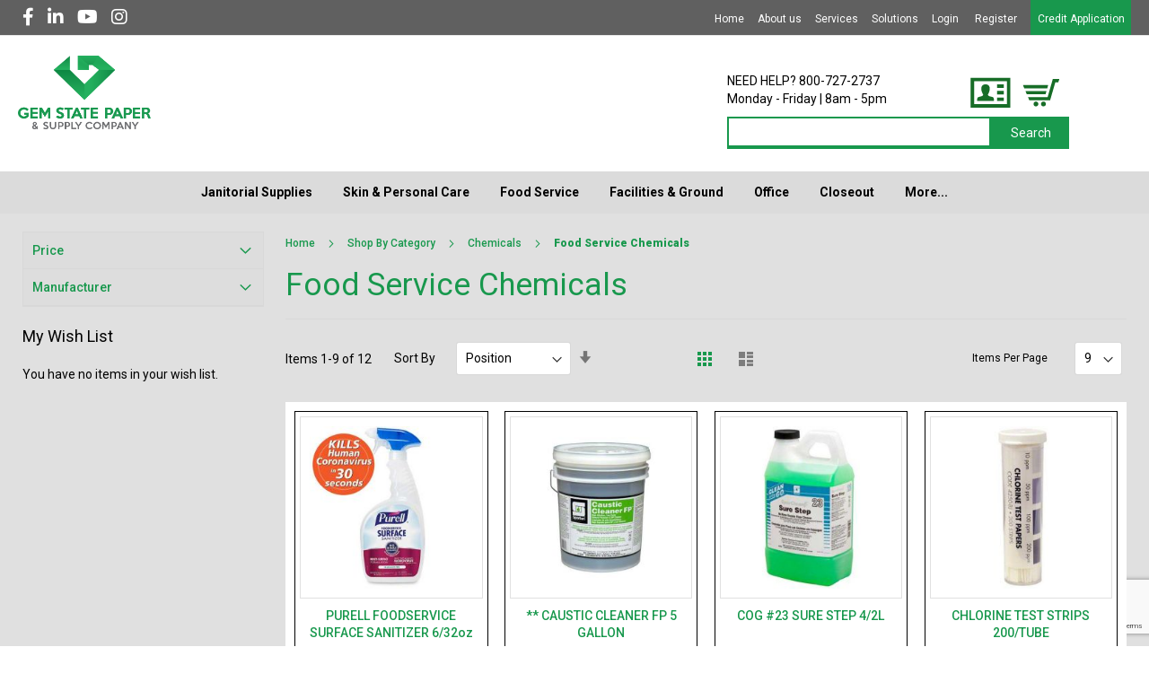

--- FILE ---
content_type: text/html; charset=UTF-8
request_url: http://173.230.156.132/shop-by-category/chemicals/food-service-chemicals.html
body_size: 28501
content:
<!doctype html>
<html lang="en">
    <head >
        <script>
    var BASE_URL = 'http://173.230.156.132/';
    var require = {
        "baseUrl": "http://173.230.156.132/static/version1766486527/frontend/DCKAP/DDI/en_US"
    };
</script>
        <meta charset="utf-8"/>
<meta name="title" content="Food Service Chemicals - Chemicals - Shop By Category"/>
<meta name="description" content="Gem State Paper &amp; Supply Company is Idaho&#39;s #1 choice for Janitorial &amp; Sanitation Cleaning Supplies! Shop our online catalog today."/>
<meta name="robots" content="INDEX,FOLLOW"/>
<meta name="viewport" content="width=device-width, initial-scale=1, maximum-scale=1.0, user-scalable=no"/>
<meta name="format-detection" content="telephone=no"/>
<title>Food Service Chemicals - Chemicals - Shop By Category</title>
<link rel="preload" as="style" media="all" .
                         onload="this.onload=null;this.rel='stylesheet'"href="http://173.230.156.132/static/version1766486527/_cache/merged/30cb107b03ca9b15eab093582f676ea5.css">
<link rel="preload" as="style" media="screen and (min-width: 768px)" .
                         onload="this.onload=null;this.rel='stylesheet'"href="http://173.230.156.132/static/version1766486527/frontend/DCKAP/DDI/en_US/css/styles-l.css">
<link rel="preload" as="style" media="print" .
                         onload="this.onload=null;this.rel='stylesheet'"href="http://173.230.156.132/static/version1766486527/frontend/DCKAP/DDI/en_US/css/print.css">
<script  type="text/javascript"  src="http://173.230.156.132/static/version1766486527/_cache/merged/7e2abf204fad46750d72675e39ace840.js"></script>
<link rel="preload" as="font" crossorigin="anonymous" href="http://173.230.156.132/static/version1766486527/frontend/DCKAP/DDI/en_US/fonts/Luma-Icons.woff2" />
<link  rel="icon" type="image/x-icon" href="http://173.230.156.132/media/favicon/stores/1/gem.png" />
<link  rel="shortcut icon" type="image/x-icon" href="http://173.230.156.132/media/favicon/stores/1/gem.png" />
<script src="https://cdn.jsdelivr.net/npm/bootstrap@5.3.0/dist/js/bootstrap.bundle.min.js" integrity="sha384-geWF76RCwLtnZ8qwWowPQNguL3RmwHVBC9FhGdlKrxdiJJigb/j/68SIy3Te4Bkz" crossorigin="anonymous"></script>

<link href="https://cdn.jsdelivr.net/npm/bootstrap@5.3.0/dist/css/bootstrap.min.css" rel="stylesheet" integrity="sha384-9ndCyUaIbzAi2FUVXJi0CjmCapSmO7SnpJef0486qhLnuZ2cdeRhO02iuK6FUUVM" crossorigin="anonymous">

<link rel="preload" as="style" media="all" .
                         onload="this.onload=null;this.rel='stylesheet'"href="https://cdnjs.cloudflare.com/ajax/libs/font-awesome/6.4.0/css/all.min.css">

<style>
.pxl-3 {
    padding-right: 6rem!important;
    padding-left: 6rem!important;
}
.gsp-button {
    width: auto;
    background-color: #4caf50;
    background-image: linear-gradient(to right, #31a444, #185d27);
    border: 1px;
    border-radius: 15px;
    color: white;
    padding: 10px 15px;
    text-align: center;
    text-decoration: none;
    text-transform: uppercase;
    display: inline-block;
    font-size: 1.2em;
}
.gsp-button:hover {
    color: #4caf50;
    border: 1px solid #4caf50;
    background: #ffffff;
    text-decoration: none;
}
.gsp-wht-button {
    width: auto;
    background-color: #ffffff;
    border: 1px;
    border-radius: 15px;
    color: #4caf50;
    padding: 10px 15px;
    text-align: center;
    text-decoration: none;
    text-transform: uppercase;
    display: inline-block;
    font-size: 1.2em;
}
.gsp-wht-button:hover {
    color: #4caf50;
    border: 1px solid #ffffff;
    background: transparent;
    text-decoration: none;
}
.norm-text-color {
    color: #000000!important;
}
.lead.gsp-text-norm {
    font-size: 16px;
    line-height: 1.6;
}
.gsp-weight-bold {
    font-weight: 600;
}
a.white-link:hover {
    color: rgb(0 0 0 / 70%)!important;
}
.img-container {
    width: 50%;
}
.norm-link:hover {
    color: #18984d!important;
}
.img-about {
    text-align: center;
}
.page-footer {
    background-color: #606060!important;
}
.copyright {
    text-align: center!important;
    background-color: #606060!important;
}
.icon .bi {
    color: #ffffff;
    padding: 5px;
    font-size: 18px;
}
.bi:hover {
    color: #18984d!important;
}
.footer a:hover {
    color: #18984d!important;
}
.page-wrapper .page-footer {
    border-bottom: none!important; 
}
.gsp-banner {
    min-height: 540px;
    width: 100%;
    display: flex;
    flex-direction: column;
    justify-content: center;
    background: url("https://magento.gemstatepaper.com/media/image-assets-2023/home-image-banner-2023.jpg");
    background-size: cover;
    background-repeat: no-repeat;
    align-items: center;
    background-position: center;
}
.gsp-white-button {
    width: auto;
    background-color: #ffffff;
    border: 1px;
    border-radius: 15px;
    color: #32AD42;
    padding: 10px 15px;
    text-align: center;
    text-decoration: none;
    text-transform: uppercase;
    display: inline-block;
    font-size: 1.2em;
}
.gsp-white-button:hover {
    color: #ffffff;
    text-decoration: none;
    background: transparent;
    border: 1px solid #ffffff;
}
.banner-text {
    max-width: 475px;
    margin-bottom: 65px;
}
.img-200 {
    max-width: 200px;
}
#maincontent {
    background-color: #e0e0e0;
    max-width: 1920px;
    padding: 0;
}
.gsp-gradient {
    background-color: #4caf50;
    background-image: linear-gradient(to right, #31a444, #185d27);
}
.foot-sub-title {
    font-weight: 400;
}
.soc-icon-wrapper {
    margin-top: 16px;
}
.icon .soc-media-links {
    font-size: 20px;
    margin-left: 5px;
    margin-right: 5px;
    color: #ffffff;
}
/*GSP - Login page  styles*/
.customer-account-login .login-container {
    display: flex;
    justify-content: center;
    padding: 20px;
}
.customer-account-login .page-title-wrapper {
    display: none;
}
.block-customer-login {
    margin-top: 100px;
    padding: 50px;
    border: 2px solid #4caf50;
    border-radius: 20px;
    width: 100%;
}
#block-customer-login-heading {
    font-size: 24px;
}
#multiaccount {
    width: auto;
    background-color: #4caf50;
    background-image: linear-gradient(to right, #31a444, #185d27);
    border: 1px;
    border-radius: 15px;
    color: white;
    padding: 15px 25px;
    text-align: center;
    text-decoration: none;
    text-transform: uppercase;
    display: inline-block;
    font-size: 1.2em;
}
/*GSP - Registration page  styles*/
.customer-account-create .columns {
    max-width: 1200px;
    margin: 0 auto;
}
.customer-account-create .column.main {
    padding: 50px 50px;
}
.customer-account-create .page-title-wrapper {
    display: none;
}
.customer-account-create .action.submit.primary {
    width: auto;
    background-color: #4caf50;
    background-image: linear-gradient(to right, #31a444, #185d27);
    border: 1px;
    border-radius: 15px;
    color: white;
    padding: 15px 25px;
    text-align: center;
    text-decoration: none;
    text-transform: uppercase;
    display: inline-block;
    font-size: 1.2em;
}
.customer-account-create .action.submit.primary:hover,
#multiaccount:hover {
    color: #4caf50;
    background: #ffffff;
    text-decoration: none;
}
.customer-account-create .form.create.account {
    width: 100%;
}
@media screen and (max-width: 991px){
.gsp-mobile-center {
    text-align: center;
}
}
@media screen and (max-width: 768px){
.products-grid .product-items {
    display: flex;
    flex-wrap: wrap;
    flex-direction: column;
    align-items: center;
    justify-content: center;

}
.gsp-feat-prod {
    text-align: center;
}
}

/* Elite added 06-07-2023 */

.custom-tagline .soc-icon-wrapper {
    margin-top: 0px;
}

header .panel.wrapper {
    background: #606060 !important;
}

form#search_mini_form button.action.search {
    position: relative !important;
}

form#search_mini_form .actions {
    width: 20%;
}

form#search_mini_form .field.search {
    width: 80%;
}

form#search_mini_form button.action.search {
    top: 0px;
    position: relative;
    right: auto !important;
    display: block;
}

form#search_mini_form {
    display: flex;
    flex-direction: row;
    flex-wrap: nowrap;
    justify-content: center;
    align-items: center;
}

form#search_mini_form {
    display: flex;
    flex-direction: row;
    flex-wrap: nowrap;
    align-content: center;
    justify-content: center;
    align-items: center;
}

form#search_mini_form button.action.search span {
    position: relative;
    margin: auto;
    display: block;
    height: auto;
    width: auto;
}

form#search_mini_form button.action.search:before {
    display: none;
}

p.need-help-text {
    margin-bottom: 0px;
}

form#search_mini_form button.action.search {
    padding: 8px 20px 8px 20px;
    background: #18984d;
    color: #ffffff;
    border-radius: 0px;
}

/* 07-11-2023*/
.Call-us-text {
    display: flex;
    flex-wrap: wrap;
    align-content: flex-end;
    justify-content: center;
    align-items: flex-end;
    max-width: 370px;
    padding-bottom: 10px;
}

.Call-us-text .need-help-text {
    width: 60%;
}

.block.block-search.fullw-container {
    display: flex;
    flex-direction: column;
    flex-wrap: wrap;
    align-content: flex-end;
}

.Call-us-text .cart {
    width: 40%;
    text-align: right;
}

.custom-tagline .soc-icon-wrapper {
    padding-top: 10px;
}

body>div.page-wrapper>header.page-header>div.panel.wrapper {
    height: 40px !important;
}
/* Credit Application Background */
.supernova {
    background-color: #e0e0e0!important;
}

.supernova .form-all, .form-all {
    background-color: #e0e0e0!important;
}

header .minicart-wrapper a.action.showcart {
    display: none !important;
}

form.addtocart.hide-form {
    display: none;
}

.show-details.featured-item {
    width: 100%;
}

.product-item-actions .actions-primary {
    width: 100%;
}

.show-details.featured-item a {
    background: #0a5227;
    display: block;
    color: #ffffff;
    padding: 10px 5px 10px 5px;
}

/* Featured Products */
.products-grid.grid {
    background: #ffffff;
    padding: 10px 10px 0px 10px;
}

.products-grid.grid li.product-item {
    border: 1px solid #000000;
}

.page-layout-1column .block.widget .products-grid .product-item .product-item-inner {
    box-shadow: none !important;
}

.page-layout-1column .block.widget .products-grid .product-item span.product-image-wrapper {
    padding-bottom: 80% !important;
}

p.call-chat.red-color {
    color: #cb6566;
   font-weight: 500;
}

p.sku-p.p-strong {
    font-weight: 700;
}

.page-layout-1column .block.widget .products-grid img.product-image-photo.lazy {
    object-fit: contain;
}

p.sku-p {
    word-wrap: break-word;
    padding-left: 5px;
    padding-right: 5px;
}

@media screen and (min-width: 992px){
.page-layout-1column .block.widget .products-grid .product-item {
    margin-left: 0.3% !important;
    margin-right: 0.3% !important;
    width: calc((100% - 3%)/5) !important;
    margin-bottom: 10px;
}
}

@media screen and (max-width: 768px){

.block.block-search.fullw-container {
    display: block !important;
    margin-top: 66px;
}

.Call-us-text {
    max-width: 100%;
}

.minicart-wrapper {
    position: relative !important;
    display: block;
}


.block.block-search.fullw-container .field.search input#search {
    left: 0px;
    position: relative;
}

form#search_mini_form button.action.search {
    padding: 11px 20px 10px 20px;
    background: #18984d;
    color: #ffffff;
    border-radius: 0px;
    border: 0px;
}

header .minisearch .field.search label.label {
    display: none;
}

.section-item-title.nav-sections-item-title {
    display: block;
}

nav.bss-megamenu.navigation div#defaultmenu {
    display: block;
}

body>div.page-wrapper>header.page-header>div.panel.wrapper {
    height: auto !important;
}

.page-wrapper header.page-header .panel.wrapper .panel.header .custom-tagline {
    padding: 0px 0 !important;
}

.sections.nav-sections {
    background: #606060;
}

ul.nav.navbar-nav.ui-menu.ui-widget {
    background: #606060;
}

}

@media screen and (max-width: 767px){
.page-layout-1column .block.widget .products-grid .product-item {
    width: 100% !important;
    margin-right: 1% !important;
    margin-left: 0px !important;
}

}

.block.block-search.fullw-container .field.search input#search {
    -webkit-box-shadow: inset -1px -1px 0px 3px #18984d !important;
    -moz-box-shadow: inset -1px -1px 0px 3px #18984d !important;
    box-shadow: inset -1px -1px 0px 3px #18984d !important;
}

.featured-search {
    max-width: 399px;
    float: right;
    margin-top: -50px;
    width: 100%;
}

.featured-search form#search_mini_form button.action.search {
      padding: 11px 20px 10px 20px;
      border-top: 0px !important;
      box-shadow: unset;
      border: 0px;
}
                
.featured-search input#search {
       border-radius: 0px;
        -webkit-box-shadow: inset -1px -1px 0px 3px #18984d;
        -moz-box-shadow: inset -1px -1px 0px 3px #18984d;
        box-shadow: inset -1px -1px 0px 3px #18984d;
        border-left: 0px;
        padding-right: 0px !important;
        box-sizing: unset;
        max-width: 300px;
         width: 100%;
         margin-left: 10px;
}

@media screen and (max-width: 768px){
.featured-search {
    float: none;
    margin: 20px auto 20px auto;
}
}

@media screen and (max-width: 1024px){
h2.display-5.fw-normal.lh-1.mb-3.gsp-feat-prod {
    font-size: 2em;
    line-height: 100%;

}
}

nav.bss-megamenu.navigation .new-nav.util-section ul > li > a {
    padding: 8px 20px 8px 20px;
    display: block;
    color: #ffffff;
    font-weight: 700;
    text-transform: uppercase;
}

.cms-home-new .block.pad-main-product {
    display: none;
}

.cms-home-new  .block-title {
    display: none;
}
</style>        
<style type="text/css" data-type="criticalCss">
    body{margin:0}.page-main{flex-grow:1}.product-image-wrapper{display:block;height:0;overflow:hidden;position:relative;z-index:1}.product-image-wrapper .product-image-photo{bottom:0;display:block;height:auto;left:0;margin:auto;max-width:100%;position:absolute;right:0;top:0}.product-image-container{display:inline-block}.modal-popup{position:fixed}.page-wrapper{display:flex;flex-direction:column;min-height:100vh}.action.skip:not(:focus),.block.newsletter .label,.minicart-wrapper .action.showcart .counter-label,.minicart-wrapper .action.showcart .text,.page-header .switcher .label,.product-item-actions .actions-secondary>.action span{border:0;clip:rect(0,0,0,0);height:1px;margin:-1px;overflow:hidden;padding:0;position:absolute;width:1px}.alink,a{color:#006bb4;text-decoration:none}.page-header .panel.wrapper{background-color:#6e716e;color:#fff}.header.panel>.header.links{list-style:none none;float:right;font-size:0;margin-right:20px}.header.panel>.header.links>li{font-size:14px;margin:0 0 0 15px}.block-search .action.search,.block-search .block-title,.block-search .nested,.block.newsletter .title,.breadcrumbs .item,.nav-toggle,.no-display,.page-footer .switcher .options ul.dropdown,.page-header .switcher .options ul.dropdown{display:none}.block-search .label>span{height:1px;overflow:hidden;position:absolute}.logo{float:left;margin:0 0 10px 40px}.minicart-wrapper{float:right}.page-footer{margin-top:25px}.footer.content{border-top:1px solid #cecece;padding-top:20px}.block.newsletter .actions{display:table-cell;vertical-align:top;width:1%}.block-banners .banner-items,.block-banners-inline .banner-items,.block-event .slider-panel .slider,.footer.content ul,.product-items{margin:0;padding:0;list-style:none none}.copyright{background-color:#6e716e;color:#fff;box-sizing:border-box;display:block;padding:10px;text-align:center}.modal-popup,.modal-slide{visibility:hidden;opacity:0}input[type=email],input[type=number],input[type=password],input[type=search],input[type=text],input[type=url]{background:#fff;background-clip:padding-box;border:1px solid #c2c2c2;border-radius:1px;font-size:14px;height:32px;line-height:1.42857143;padding:0 9px;vertical-align:baseline;width:100%;box-sizing:border-box}.action.primary{background:#1979c3;border:1px solid #1979c3;color:#fff;font-weight:600;padding:7px 15px}.block.newsletter .form.subscribe{display:table}.footer.content .links a{color:#575757}.load.indicator{background-color:rgba(255,255,255,.7);z-index:9999;bottom:0;left:0;position:fixed;right:0;top:0;position:absolute}.load.indicator:before{background:transparent url(../images/loader-2.gif) no-repeat 50% 50%;border-radius:5px;height:160px;width:160px;bottom:0;box-sizing:border-box;content:'';left:0;margin:auto;position:absolute;right:0;top:0}.load.indicator>span{display:none}.loading-mask{bottom:0;left:0;margin:auto;position:fixed;right:0;top:0;z-index:100;background:rgba(255,255,255,.5)}.loading-mask .loader>img{bottom:0;left:0;margin:auto;position:fixed;right:0;top:0;z-index:100}.loading-mask .loader>p{display:none}body>.loading-mask{z-index:9999}._block-content-loading{position:relative}@media (min-width:768px),print{body,html{height:100%}.page-header{border:0;margin-bottom:0}.nav-sections-item-title,.section-item-content .switcher-currency,ul.header.links li.customer-welcome,ul.level0.submenu{display:none}.abs-add-clearfix-desktop:after,.abs-add-clearfix-desktop:before,.account .column.main .block.block-order-details-view:after,.account .column.main .block.block-order-details-view:before,.account .column.main .block:not(.widget) .block-content:after,.account .column.main .block:not(.widget) .block-content:before,.account .page-title-wrapper:after,.account .page-title-wrapper:before,.block-addresses-list .items.addresses:after,.block-addresses-list .items.addresses:before,.block-cart-failed .block-content:after,.block-cart-failed .block-content:before,.block-giftregistry-shared .item-options:after,.block-giftregistry-shared .item-options:before,.block-wishlist-management:after,.block-wishlist-management:before,.cart-container:after,.cart-container:before,.data.table .gift-wrapping .content:after,.data.table .gift-wrapping .content:before,.data.table .gift-wrapping .nested:after,.data.table .gift-wrapping .nested:before,.header.content:after,.header.content:before,.login-container:after,.login-container:before,.magento-rma-guest-returns .column.main .block.block-order-details-view:after,.magento-rma-guest-returns .column.main .block.block-order-details-view:before,.order-links:after,.order-links:before,.order-review-form:after,.order-review-form:before,.page-header .header.panel:after,.page-header .header.panel:before,.paypal-review .block-content:after,.paypal-review .block-content:before,.paypal-review-discount:after,.paypal-review-discount:before,.sales-guest-view .column.main .block.block-order-details-view:after,.sales-guest-view .column.main .block.block-order-details-view:before,[class^=sales-guest-] .column.main .block.block-order-details-view:after,[class^=sales-guest-] .column.main .block.block-order-details-view:before{content:'';display:table}.abs-add-clearfix-desktop:after,.account .column.main .block.block-order-details-view:after,.account .column.main .block:not(.widget) .block-content:after,.account .page-title-wrapper:after,.block-addresses-list .items.addresses:after,.block-cart-failed .block-content:after,.block-giftregistry-shared .item-options:after,.block-wishlist-management:after,.cart-container:after,.data.table .gift-wrapping .content:after,.data.table .gift-wrapping .nested:after,.header.content:after,.login-container:after,.magento-rma-guest-returns .column.main .block.block-order-details-view:after,.order-links:after,.order-review-form:after,.page-header .header.panel:after,.paypal-review .block-content:after,.paypal-review-discount:after,.sales-guest-view .column.main .block.block-order-details-view:after,[class^=sales-guest-] .column.main .block.block-order-details-view:after{clear:both}.block.category.event,.breadcrumbs,.footer.content,.header.content,.navigation,.page-header .header.panel,.page-main,.page-wrapper>.page-bottom,.page-wrapper>.widget,.top-container{box-sizing:border-box;margin-left:auto;margin-right:auto;max-width:1280px;padding-left:20px;padding-right:20px;width:auto}.panel.header{padding:10px 20px}.page-header .switcher{float:right;margin-left:15px;margin-right:-6px}.header.panel>.header.links>li>a{color:#fff}.header.content{padding:30px 20px 0}.logo{margin:-8px auto 25px 0}.minicart-wrapper{margin-left:13px}.compare.wrapper{list-style:none none}.nav-sections{margin-bottom:25px}.nav-sections-item-content>.navigation{display:block}.navigation{background:#f0f0f0;font-weight:700;height:inherit;left:auto;overflow:inherit;padding:0;position:relative;top:0;width:100%;z-index:3}.navigation ul{margin-top:0;margin-bottom:0;padding:0 8px;position:relative}.navigation .level0{margin:0 10px 0 0;display:inline-block}.navigation .level0>.level-top{color:#575757;line-height:47px;padding:0 12px}.page-main{width:100%}.page-footer{background:#f4f4f4;padding-bottom:25px}.footer.content .links{display:inline-block;padding-right:50px;vertical-align:top}.footer.content ul{padding-right:50px}.footer.content .links li{border:none;font-size:14px;margin:0 0 8px;padding:0}.footer.content .block{float:right}.block.newsletter{width:34%}}@media only screen and (max-width:767px){.compare.wrapper,.panel.wrapper,[class*=block-compare]{display:none}.footer.content .links>li{background:#f4f4f4;font-size:1.6rem;border-top:1px solid #cecece;margin:0 -15px;padding:0 15px}.page-header .header.panel,.page-main{padding-left:15px;padding-right:15px}.header.content{padding-top:10px}.nav-sections-items:after,.nav-sections-items:before{content:'';display:table}.nav-sections-items:after{clear:both}.nav-sections{width:100vw;position:fixed;left:-100vw}}
</style><script>
    /*! loadCSS rel=preload polyfill. [c]2017 Filament Group, Inc. MIT License */
    !function(t){"use strict";t.loadCSS||(t.loadCSS=function(){});var e=loadCSS.relpreload={};if(e.support=function(){var e;try{e=t.document.createElement("link").relList.supports("preload")}catch(t){e=!1}return function(){return e}}(),e.bindMediaToggle=function(t){var e=t.media||"all";function a(){t.media=e}t.addEventListener?t.addEventListener("load",a):t.attachEvent&&t.attachEvent("onload",a),setTimeout(function(){t.rel="stylesheet",t.media="only x"}),setTimeout(a,3e3)},e.poly=function(){if(!e.support())for(var a=t.document.getElementsByTagName("link"),n=0;n<a.length;n++){var o=a[n];"preload"!==o.rel||"style"!==o.getAttribute("as")||o.getAttribute("data-loadcss")||(o.setAttribute("data-loadcss",!0),e.bindMediaToggle(o))}},!e.support()){e.poly();var a=t.setInterval(e.poly,500);t.addEventListener?t.addEventListener("load",function(){e.poly(),t.clearInterval(a)}):t.attachEvent&&t.attachEvent("onload",function(){e.poly(),t.clearInterval(a)})}"undefined"!=typeof exports?exports.loadCSS=loadCSS:t.loadCSS=loadCSS}("undefined"!=typeof global?global:this);
</script>
<!-- BEGIN GOOGLE VERIFICATION TAG -->
<!-- END GOOGLE VERIFICATION TAG -->
<!-- BEGIN GTAG GLOBAL TAG -->
<!-- END GTAG GLOBAL TAG -->

<link rel="prefetch" as="script" href="http://173.230.156.132/static/version1766486527/frontend/DCKAP/DDI/en_US/magepack/bundle-common.js"/>

<link rel="prefetch" as="script" href="http://173.230.156.132/static/version1766486527/frontend/DCKAP/DDI/en_US/magepack/bundle-category.js"/>

<link rel="preload" as="style" media="all" .
                         onload="this.onload=null;this.rel='stylesheet'"href="https://fonts.googleapis.com/css?family=Roboto:400,400i,500,700,900">
<link rel="preload" as="style" media="all" .
                         onload="this.onload=null;this.rel='stylesheet'"href="http://173.230.156.132/media/dckap/configed_css/design_default.css">
    </head>
    <body data-container="body"
          data-mage-init='{"loaderAjax": {}, "loader": { "icon": "http://173.230.156.132/static/version1766486527/frontend/DCKAP/DDI/en_US/images/loader-2.gif"}}'
        class="page-with-filter page-products categorypath-shop-by-category-chemicals-food-service-chemicals category-food-service-chemicals b2b catalog-category-view page-layout-2columns-left">
        <script>
    require.config({
        map: {
            '*': {
                wysiwygAdapter: 'mage/adminhtml/wysiwyg/tiny_mce/tinymce4Adapter'
            }
        }
    });
</script>

    <script>
        require.config({
            deps: [
                'jquery',
                'mage/translate',
                'jquery/jquery-storageapi'
            ],
            callback: function ($) {
                'use strict';

                var dependencies = [],
                    versionObj;

                $.initNamespaceStorage('mage-translation-storage');
                $.initNamespaceStorage('mage-translation-file-version');
                versionObj = $.localStorage.get('mage-translation-file-version');

                
                if (versionObj.version !== '36f2f7d3ee601ba663a6aeb624e742d344589527') {
                    dependencies.push(
                        'text!js-translation.json'
                    );

                }

                require.config({
                    deps: dependencies,
                    callback: function (string) {
                        if (typeof string === 'string') {
                            $.mage.translate.add(JSON.parse(string));
                            $.localStorage.set('mage-translation-storage', string);
                            $.localStorage.set(
                                'mage-translation-file-version',
                                {
                                    version: '36f2f7d3ee601ba663a6aeb624e742d344589527'
                                }
                            );
                        } else {
                            $.mage.translate.add($.localStorage.get('mage-translation-storage'));
                        }
                    }
                });
            }
        });
    </script>

<script type="text/x-magento-init">
    {
        "*": {
            "mage/cookies": {
                "expires": null,
                "path": "\u002F",
                "domain": "173.230.156.132",
                "secure": false,
                "lifetime": "3600"
            }
        }
    }
</script>
    <noscript>
        <div class="message global noscript">
            <div class="content">
                <p>
                    <strong>JavaScript seems to be disabled in your browser.</strong>
                    <span>For the best experience on our site, be sure to turn on Javascript in your browser.</span>
                </p>
            </div>
        </div>
    </noscript>
<!-- BEGIN GTAG CART SCRIPT -->
<!-- END GTAG CART SCRIPT -->
<!-- LAZYIMAGE |catalog_category_view| LAZYIMAGE -->    <style>
        img.lazy {
            background: url([data-uri]) no-repeat;
            background-size: 50px;
            background-position: center;
            width: 100%
        }
    </style>

    <script type="text/x-magento-init">
        {
            "*": {
                "Bss_LazyImageLoader/js/lazy_load": {
                    "threshold": "0"
                }
            }
        }
    </script>


<div class="page-wrapper"><header class="page-header"><div class="panel wrapper"><div class="panel header"><div class="custom-tagline">
    <div class="soc-icon-wrapper d-flex">
        <div class="icon"><a class="soc-media-links" href="https://www.facebook.com/gemstatepaperandsupply/" target="_blank"><div class="fa-brands fa-facebook-f">&nbsp;</div></a></div>
        <div class="icon"><a class="soc-media-links" href="https://www.linkedin.com/company/gem-state-paper-and-supply/" target="_blank"><div class="fa-brands fa-linkedin-in">&nbsp;</div></a></div>
        <div class="icon"><a class="soc-media-links" href="https://www.youtube.com/channel/UCSgpTK2DqiX_UFhuxaO7OMw" target="_blank"><div class="fa-brands fa-youtube">&nbsp;</div></a></div>
        <div class="icon"><a class="soc-media-links" href="https://www.instagram.com/gemstatepapersupplyco1946/" target="_blank"><div class="fa-brands fa-instagram">&nbsp;</div></a></div>
    </div>
</div>


<a class="action skip contentarea"
   href="#contentarea">
    <span>
        Skip to Content    </span>
</a>
<ul class="header links"><script>
    require([
        'Magento_Customer/js/customer-data'
    ], function (customerData) {
        'use strict';
        customerData.reload(['customer']);
    })
</script>

<li><a href="/">Home</a></li>
<li><a href="/about-us">About us</a></li>
<li><a href="/services">Services</a></li>
<li><a href="/solutions">Solutions</a></li>

<li class="authorization-link">
            <a href="http://173.230.156.132/customer/account/login/referer/aHR0cDovLzE3My4yMzAuMTU2LjEzMi9zaG9wLWJ5LWNhdGVnb3J5L2NoZW1pY2Fscy9mb29kLXNlcnZpY2UtY2hlbWljYWxzLmh0bWw%2C/">
            Login
        </a>
    </li>
    <li>
        <a href="http://173.230.156.132/customer/account/create/" title="Signup">
            Register        </a>
    </li>
<li class="green-link"><a href="/credit-application">Credit Application</a></li>
<script>
    require(
        [
            'jquery',
            'Magento_Ui/js/modal/modal',
            'Magento_Ui/js/modal/confirm'
        ],
        function(
            $,
            modal,
            confirmation
        ) {
            $(document).on("click", ".alert-for-multiaccount", function() {
                if($('.minicart-items li').length>0){
                    confirmation({
                        content: 'Note: The items from your cart will be lost if you log out. You can save these items to your shopping list for later use. Click “Cancel” to continue shopping or to add your items to the shopping list. Click “Continue” to log out.',
                        buttons: [{
                            text: 'Cancel',
                            class: 'action-secondary action-dismiss',
                            click: function (event) {
                                this.closeModal(event);
                            }
                        }, {
                            text: 'Continue',
                            class: 'action-primary action-accept',
                            click: function (event) {
                                this.closeModal(event, true);
                            }
                        }],
                        actions: {
                            confirm: function(){
                                $('.origin-signout').click();
                            }
                        }
                    });
                }
                else{
                    $('.origin-signout').click();
                    e.preventDefault();
                }
                e.preventDefault();
            });

            //$(document).ready(function () {
            //
            //    var serviceUrl = "//";
            //    console.log(serviceUrl);
            //    $.ajax({
            //        url: serviceUrl,
            //        type: 'GET',
            //        dataType: 'json',
            //        data: "",
            //        success: function (response) {
            //            console.log(response);
            //            if (response.status === "SUCCESS") {
            //                var multiuser =response.multi_user;
            //                if(multiuser ==2){
            //                    $(".origin-signout").css("display","none");
            //                    $(".alert-for-multiaccount").css("display","block");
            //                }
            //            }
            //
            //        }
            //    });
            //
            //});
        }
    );
</script>

<style type="text/css">
    
    .panel.header {
        padding-top: 0px !important;
        padding-bottom: 0px !important;
    }

    ul.header.links {}

    .header.panel>.header.links>li {
        padding-top: 10px;
        padding-bottom: 9px;
        padding-left: 7.5px;
        padding-right: 7.5px;
        margin-left: 0px !important;
    }

    .header.panel>.header.links>li.green-link {
        background: #18984d;
        margin-left: 7.5px !important;
    }

   .block.block-search.fullw-container .field.search input#search {
        border-radius: 0px;
        -webkit-box-shadow: inset 0px 0px 0px 10px #18984d;
        -moz-box-shadow:inset 0px 0px 0px 10px #f00;
        box-shadow: inset 0px 0px 0px 3px #18984d;
        padding-right: 0px;
        height: 36px;
        border: 0px;
    }
</style>
</ul></div></div><div class="header content"><span data-action="toggle-nav" class="action nav-toggle"><span>Toggle Nav</span></span>
    <a class="logo test1" href="http://173.230.156.132/" title="">
        <img class="desktop-logo" src="http://173.230.156.132/media/logo/stores/1/gem_state_logo.png"
             title=""
             alt=""
             width="148"             height="43"        />
        <img class="mobile-logo test1" src="http://173.230.156.132/media//logo/mobile/default/Gem_State_Paper_Logo_Final-04_1.png">
    </a>
<div class="custom-assistance">
    <span class="callus"></span>
    <span class="callus-text"></span>
</div>

<div data-block="minicart" class="minicart-wrapper">
    <a class="action showcart" href="http://173.230.156.132/checkout/cart/"
       data-bind="scope: 'minicart_content'">
        <span class="text">My Cart</span>
        <span class="counter qty empty"
              data-bind="css: { empty: !!getCartParam('summary_count') == false && !isLoading() }, blockLoader: isLoading">
            <span class="counter-number"><!-- ko text: getCartParam('summary_count') --><!-- /ko --></span>
            <span class="counter-label">
            <!-- ko if: getCartParam('summary_count') -->
                <!-- ko text: getCartParam('summary_count') --><!-- /ko -->
                <!-- ko i18n: 'items' --><!-- /ko -->
            <!-- /ko -->
            </span>
        </span>
    </a>
            <div class="block block-minicart"
             data-role="dropdownDialog"
             data-mage-init='{"dropdownDialog":{
                "appendTo":"[data-block=minicart]",
                "triggerTarget":".showcart",
                "timeout": "2000",
                "closeOnMouseLeave": false,
                "closeOnEscape": true,
                "triggerClass":"active",
                "parentClass":"active",
                "buttons":[]}}'>
            <div id="minicart-content-wrapper" data-bind="scope: 'minicart_content'">
                <!-- ko template: getTemplate() --><!-- /ko -->
            </div>
                    </div>
        <script>
        window.checkout = {"shoppingCartUrl":"http:\/\/173.230.156.132\/checkout\/cart\/","checkoutUrl":"http:\/\/173.230.156.132\/checkout\/","updateItemQtyUrl":"http:\/\/173.230.156.132\/checkout\/sidebar\/updateItemQty\/","removeItemUrl":"http:\/\/173.230.156.132\/checkout\/sidebar\/removeItem\/","imageTemplate":"Magento_Catalog\/product\/image_with_borders","baseUrl":"http:\/\/173.230.156.132\/","minicartMaxItemsVisible":5,"websiteId":"1","maxItemsToDisplay":10,"storeId":"1","customerLoginUrl":"http:\/\/173.230.156.132\/customer\/account\/login\/referer\/aHR0cDovLzE3My4yMzAuMTU2LjEzMi9zaG9wLWJ5LWNhdGVnb3J5L2NoZW1pY2Fscy9mb29kLXNlcnZpY2UtY2hlbWljYWxzLmh0bWw%2C\/","isRedirectRequired":false,"autocomplete":"off","captcha":{"user_login":{"isCaseSensitive":false,"imageHeight":50,"imageSrc":"","refreshUrl":"http:\/\/173.230.156.132\/captcha\/refresh\/","isRequired":false,"timestamp":1768690828}}};
    </script>
    <script type="text/x-magento-init">
    {
        "[data-block='minicart']": {
            "Magento_Ui/js/core/app": {"components":{"minicart_content":{"children":{"subtotal.container":{"children":{"subtotal":{"children":{"subtotal.totals":{"config":{"display_cart_subtotal_incl_tax":0,"display_cart_subtotal_excl_tax":1,"template":"Magento_Tax\/checkout\/minicart\/subtotal\/totals"},"children":{"subtotal.totals.msrp":{"component":"Magento_Msrp\/js\/view\/checkout\/minicart\/subtotal\/totals","config":{"displayArea":"minicart-subtotal-hidden","template":"Magento_Msrp\/checkout\/minicart\/subtotal\/totals"}}},"component":"Magento_Tax\/js\/view\/checkout\/minicart\/subtotal\/totals"}},"component":"uiComponent","config":{"template":"Magento_Checkout\/minicart\/subtotal"}},"extra":{"component":"DCKAP_QuickRFQ\/js\/quote","config":{"template":"DCKAP_QuickRFQ\/checkout\/minicart\/quote"}}},"component":"uiComponent","config":{"displayArea":"subtotalContainer"}},"item.renderer":{"component":"uiComponent","config":{"displayArea":"defaultRenderer","template":"Magento_Checkout\/minicart\/item\/default"},"children":{"item.image":{"component":"Magento_Catalog\/js\/view\/image","config":{"template":"Magento_Catalog\/product\/image","displayArea":"itemImage"}},"checkout.cart.item.price.sidebar":{"component":"uiComponent","config":{"template":"Magento_Checkout\/minicart\/item\/price","displayArea":"priceSidebar"}}}},"extra_info":{"component":"uiComponent","config":{"displayArea":"extraInfo"}},"promotion":{"component":"uiComponent","config":{"displayArea":"promotion"}}},"config":{"itemRenderer":{"default":"defaultRenderer","simple":"defaultRenderer","virtual":"defaultRenderer"},"template":"Magento_Checkout\/minicart\/content"},"component":"Magento_Checkout\/js\/view\/minicart"}},"types":[]}        },
        "*": {
            "Magento_Ui/js/block-loader": "http\u003A\u002F\u002F173.230.156.132\u002Fstatic\u002Fversion1766486527\u002Ffrontend\u002FDCKAP\u002FDDI\u002Fen_US\u002Fimages\u002Floader\u002D1.gif"
        }
    }
    </script>
</div>


<div class="block block-search fullw-container">
    <div class="Call-us-text">
        <p class="need-help-text"><span class="allcaps">Need help?</span> 800-727-2737<br> Monday - Friday | 8am - 5pm</p>
        <p class="new-layout cart"><a class="login-header" href="/customer/account/"><img src="/media/home-images/login.png" /></a> <a href="" class="cart-header action showcart" data-bind="scope: 'minicart_content'"><img src="/media/home-images/cart.png" />
                 <!-- ko if: getCartParam('summary_count') -->
                  <span class="counter qty empty"
              data-bind="css: { empty: !!getCartParam('summary_count') == false && !isLoading() }, blockLoader: isLoading"><span class="counter-number">
                    <!-- ko text: getCartParam('summary_count') --><!-- /ko -->
                </span></span>
                    <!-- /ko -->
              </a></p>

    </div>
    <div class="block block-title"><strong>Search</strong></div>
    <div class="block block-content">
        <form class="form minisearch" id="search_mini_form" action="http://173.230.156.132/catalogsearch/result/" method="get">
            <div class="field search">
                <label class="label" for="search" data-role="minisearch-label">
                    <span>Search</span>
                </label>
                <div class="control">
                    <input id="search"
                           data-mage-init='{"quickSearch":{
                                "formSelector":"#search_mini_form",
                                "url":"http://173.230.156.132/search/ajax/suggest/",
                                "destinationSelector":"#search_autocomplete"}
                           }'
                           type="text"
                           name="q"
                           value=""
                           placeholder=""
                           class="input-text"
                           maxlength="128"
                           role="combobox"
                           aria-haspopup="false"
                           aria-autocomplete="both"
                           autocomplete="off"
                           aria-expanded="false"/>
                    <div id="search_autocomplete" class="search-autocomplete"></div>
                    <div class="nested">
    <a class="action advanced" href="http://173.230.156.132/catalogsearch/advanced/" data-action="advanced-search">
        Advanced Search    </a>
</div>
                </div>
            </div>
            <div class="actions">
                <button type="submit"
                    title="Search"
                    class="action search"
                    aria-label="Search"
                >
                    <span>Search</span>
                </button>
            </div>
        </form>
    </div>
</div>

<style type="text/css">
    .cart-header span.counter.qty {
        background: #176d27;
        color: #ffffff;
        border-radius: 50%;
        padding: 3px 6px 2px 6px;
        font-size: 9px;
        left: 6px;
        top: -5px;
        width: 18px;
        display: inline-block;
        position: absolute;
    }

    /*.header.content .minicart-wrapper {
        display: none;
    }*/

    .allcaps{
        text-transform: uppercase;
    }

    .custom-tagline .soc-icon-wrapper {
        padding-top: 5px;
        padding-bottom: 5px;
    }

    p.new-layout.cart a.cart-header.action.showcart {
        position: relative;
    }

    p.new-layout.cart > a:first-child {
        margin-right: 10px;
    }

</style></div></header>    <div class="sections nav-sections">
                <div class="section-items nav-sections-items"
             data-mage-init='{"tabs":{"openedState":"active"}}'>
                                            <div class="section-item-title nav-sections-item-title"
                     data-role="collapsible">
                    <a class="nav-sections-item-switch"
                       data-toggle="switch" href="#store.menu">
                        Menu                    </a>
                </div>
                <div class="section-item-content nav-sections-item-content"
                     id="store.menu"
                     data-role="content">
                    
    <nav class="bss-megamenu navigation" role="navigation" data-action="navigation">
        <div id="defaultmenu" class="navbar-collapse collapse">
            <ul class="nav navbar-nav" data-mage-init='{"menu":{"responsive":true, "expanded":true, "position":{"my":"left top","at":"left bottom"}}}'>
                                    <li class="level0  level-top ui-menu-item" >
                        <a class="level-top ui-corner-all"
                           href="http://173.230.156.132/" >
                            <span>Home</span></a>
                    </li>
                                <li  class="level0 nav-1 category-item first has-active last level-top parent"><a href="http://173.230.156.132/shop-by-category.html"  class="level-top" ><span>Shop By Category</span></a><ul class="level0 submenu"><li  class="level1 nav-1-1 category-item first has-active parent"><a href="http://173.230.156.132/shop-by-category/chemicals.html" ><span>Chemicals</span></a><ul class="level1 submenu"><li  class="level2 nav-1-1-1 category-item first parent"><a href="http://173.230.156.132/shop-by-category/chemicals/pest-control.html" ><span>Pest Control</span></a><ul class="level2 submenu"><li  class="level3 nav-1-1-1-1 category-item first"><a href="http://173.230.156.132/shop-by-category/chemicals/pest-control/plastic-containers.html" ><span>Plastic Containers</span></a></li><li  class="level3 nav-1-1-1-2 category-item"><a href="http://173.230.156.132/shop-by-category/chemicals/pest-control/paper-containers.html" ><span>Paper Containers</span></a></li><li  class="level3 nav-1-1-1-3 category-item"><a href="http://173.230.156.132/shop-by-category/chemicals/pest-control/container-lids.html" ><span>Container Lids</span></a></li><li  class="level3 nav-1-1-1-4 category-item"><a href="http://173.230.156.132/shop-by-category/chemicals/pest-control/foam-containers.html" ><span>Foam Containers</span></a></li><li  class="level3 nav-1-1-1-5 category-item last"><a href="http://173.230.156.132/shop-by-category/chemicals/pest-control/foil-containers.html" ><span>Foil Containers</span></a></li></ul></li><li  class="level2 nav-1-1-2 category-item"><a href="http://173.230.156.132/shop-by-category/chemicals/all-purpose-cleaners.html" ><span>All Purpose Cleaners</span></a></li><li  class="level2 nav-1-1-3 category-item"><a href="http://173.230.156.132/shop-by-category/chemicals/bathroom-cleaners.html" ><span>Bathroom Cleaners</span></a></li><li  class="level2 nav-1-1-4 category-item"><a href="http://173.230.156.132/shop-by-category/chemicals/bowl-cleaners.html" ><span>Bowl Cleaners</span></a></li><li  class="level2 nav-1-1-5 category-item"><a href="http://173.230.156.132/shop-by-category/chemicals/degreasers.html" ><span>Degreasers</span></a></li><li  class="level2 nav-1-1-6 category-item parent"><a href="http://173.230.156.132/shop-by-category/chemicals/air-fresheners-deodorants.html" ><span>Air Fresheners &amp; Deodorants</span></a><ul class="level2 submenu"><li  class="level3 nav-1-1-6-1 category-item first"><a href="http://173.230.156.132/shop-by-category/chemicals/air-fresheners-deodorants/ur.html" ><span>Ur</span></a></li><li  class="level3 nav-1-1-6-2 category-item"><a href="http://173.230.156.132/shop-by-category/chemicals/air-fresheners-deodorants/ae.html" ><span>Ae</span></a></li><li  class="level3 nav-1-1-6-3 category-item last"><a href="http://173.230.156.132/shop-by-category/chemicals/air-fresheners-deodorants/dd.html" ><span>Dd</span></a></li></ul></li><li  class="level2 nav-1-1-7 category-item"><a href="http://173.230.156.132/shop-by-category/chemicals/disinfectants-sanitizers.html" ><span>Disinfectants &amp; Sanitizers</span></a></li><li  class="level2 nav-1-1-8 category-item active"><a href="http://173.230.156.132/shop-by-category/chemicals/food-service-chemicals.html" ><span>Food Service Chemicals</span></a></li><li  class="level2 nav-1-1-9 category-item"><a href="http://173.230.156.132/shop-by-category/chemicals/glass-cleaner.html" ><span>Glass Cleaner</span></a></li><li  class="level2 nav-1-1-10 category-item parent"><a href="http://173.230.156.132/shop-by-category/chemicals/floor-care.html" ><span>Floor Care</span></a><ul class="level2 submenu"><li  class="level3 nav-1-1-10-1 category-item first"><a href="http://173.230.156.132/shop-by-category/chemicals/floor-care/wood-care.html" ><span>Wood Care</span></a></li><li  class="level3 nav-1-1-10-2 category-item"><a href="http://173.230.156.132/shop-by-category/chemicals/floor-care/restorers.html" ><span>Restorers</span></a></li><li  class="level3 nav-1-1-10-3 category-item"><a href="http://173.230.156.132/shop-by-category/chemicals/floor-care/strippers.html" ><span>Strippers</span></a></li><li  class="level3 nav-1-1-10-4 category-item last"><a href="http://173.230.156.132/shop-by-category/chemicals/floor-care/finishes-sealers.html" ><span>Finishes &amp; Sealers</span></a></li></ul></li><li  class="level2 nav-1-1-11 category-item"><a href="http://173.230.156.132/shop-by-category/chemicals/polishes.html" ><span>Polishes</span></a></li><li  class="level2 nav-1-1-12 category-item last"><a href="http://173.230.156.132/shop-by-category/chemicals/vehicle-care.html" ><span>Vehicle Care</span></a></li></ul></li><li  class="level1 nav-1-2 category-item parent"><a href="http://173.230.156.132/shop-by-category/cleaning-supplies.html" ><span>Cleaning Supplies</span></a><ul class="level1 submenu"><li  class="level2 nav-1-2-1 category-item first"><a href="http://173.230.156.132/shop-by-category/cleaning-supplies/pumps-sprayers.html" ><span>Pumps &amp; Sprayers</span></a></li><li  class="level2 nav-1-2-2 category-item parent"><a href="http://173.230.156.132/shop-by-category/cleaning-supplies/dust-mops.html" ><span>Dust Mops</span></a><ul class="level2 submenu"><li  class="level3 nav-1-2-2-1 category-item first last"><a href="http://173.230.156.132/shop-by-category/cleaning-supplies/dust-mops/dust-mop-treatment.html" ><span>Dust Mop Treatment</span></a></li></ul></li><li  class="level2 nav-1-2-3 category-item"><a href="http://173.230.156.132/shop-by-category/cleaning-supplies/absorbants.html" ><span>Absorbants</span></a></li><li  class="level2 nav-1-2-4 category-item"><a href="http://173.230.156.132/shop-by-category/cleaning-supplies/batteries.html" ><span>Batteries</span></a></li><li  class="level2 nav-1-2-5 category-item"><a href="http://173.230.156.132/shop-by-category/cleaning-supplies/bottles.html" ><span>Bottles</span></a></li><li  class="level2 nav-1-2-6 category-item"><a href="http://173.230.156.132/shop-by-category/cleaning-supplies/brooms.html" ><span>Brooms</span></a></li><li  class="level2 nav-1-2-7 category-item"><a href="http://173.230.156.132/shop-by-category/cleaning-supplies/brushes.html" ><span>Brushes</span></a></li><li  class="level2 nav-1-2-8 category-item"><a href="http://173.230.156.132/shop-by-category/cleaning-supplies/buckets.html" ><span>Buckets</span></a></li><li  class="level2 nav-1-2-9 category-item"><a href="http://173.230.156.132/shop-by-category/cleaning-supplies/cleaning-rags.html" ><span>Cleaning Rags</span></a></li><li  class="level2 nav-1-2-10 category-item"><a href="http://173.230.156.132/shop-by-category/cleaning-supplies/dust-pans.html" ><span>Dust Pans</span></a></li><li  class="level2 nav-1-2-11 category-item"><a href="http://173.230.156.132/shop-by-category/cleaning-supplies/dusters.html" ><span>Dusters</span></a></li><li  class="level2 nav-1-2-12 category-item"><a href="http://173.230.156.132/shop-by-category/cleaning-supplies/floor-pads.html" ><span>Floor Pads</span></a></li><li  class="level2 nav-1-2-13 category-item"><a href="http://173.230.156.132/shop-by-category/cleaning-supplies/floor-squeegees.html" ><span>Floor Squeegees</span></a></li><li  class="level2 nav-1-2-14 category-item"><a href="http://173.230.156.132/shop-by-category/cleaning-supplies/handles.html" ><span>Handles</span></a></li><li  class="level2 nav-1-2-15 category-item"><a href="http://173.230.156.132/shop-by-category/cleaning-supplies/hand-pads-sponges.html" ><span>Hand Pads &amp; Sponges</span></a></li><li  class="level2 nav-1-2-16 category-item"><a href="http://173.230.156.132/shop-by-category/cleaning-supplies/mop-bucket-wringers.html" ><span>Mop Bucket &amp; Wringers</span></a></li><li  class="level2 nav-1-2-17 category-item parent"><a href="http://173.230.156.132/shop-by-category/cleaning-supplies/microfiber.html" ><span>Microfiber</span></a><ul class="level2 submenu"><li  class="level3 nav-1-2-17-1 category-item first last"><a href="http://173.230.156.132/shop-by-category/cleaning-supplies/microfiber/microfiber-dust-mops.html" ><span>Microfiber Dust Mops</span></a></li></ul></li><li  class="level2 nav-1-2-18 category-item"><a href="http://173.230.156.132/shop-by-category/cleaning-supplies/scrapers.html" ><span>Scrapers</span></a></li><li  class="level2 nav-1-2-19 category-item"><a href="http://173.230.156.132/shop-by-category/cleaning-supplies/urinal-care.html" ><span>Urinal Care</span></a></li><li  class="level2 nav-1-2-20 category-item last parent"><a href="http://173.230.156.132/shop-by-category/cleaning-supplies/wet-mops.html" ><span>Wet Mops</span></a><ul class="level2 submenu"><li  class="level3 nav-1-2-20-1 category-item first last"><a href="http://173.230.156.132/shop-by-category/cleaning-supplies/wet-mops/cotton-mops.html" ><span>Cotton Mops</span></a></li></ul></li></ul></li><li  class="level1 nav-1-3 category-item parent"><a href="http://173.230.156.132/shop-by-category/equipment.html" ><span>Equipment</span></a><ul class="level1 submenu"><li  class="level2 nav-1-3-1 category-item first"><a href="http://173.230.156.132/shop-by-category/equipment/floor-machines.html" ><span>Floor Machines</span></a></li><li  class="level2 nav-1-3-2 category-item"><a href="http://173.230.156.132/shop-by-category/equipment/extractors.html" ><span>Extractors</span></a></li><li  class="level2 nav-1-3-3 category-item"><a href="http://173.230.156.132/shop-by-category/equipment/scrubbers.html" ><span>Scrubbers</span></a></li><li  class="level2 nav-1-3-4 category-item"><a href="http://173.230.156.132/shop-by-category/equipment/vacuums.html" ><span>Vacuums</span></a></li><li  class="level2 nav-1-3-5 category-item last"><a href="http://173.230.156.132/shop-by-category/equipment/vacuum-accessories.html" ><span>Vacuum Accessories</span></a></li></ul></li><li  class="level1 nav-1-4 category-item parent"><a href="http://173.230.156.132/shop-by-category/food-service.html" ><span>Food Service</span></a><ul class="level1 submenu"><li  class="level2 nav-1-4-1 category-item first"><a href="http://173.230.156.132/shop-by-category/food-service/paper-cups.html" ><span>Paper Cups</span></a></li><li  class="level2 nav-1-4-2 category-item"><a href="http://173.230.156.132/shop-by-category/food-service/apparel.html" ><span>Apparel</span></a></li><li  class="level2 nav-1-4-3 category-item"><a href="http://173.230.156.132/shop-by-category/food-service/plastic-bags.html" ><span>Plastic Bags</span></a></li><li  class="level2 nav-1-4-4 category-item"><a href="http://173.230.156.132/shop-by-category/food-service/bun-rack-pan-covers.html" ><span>Bun Rack &amp; Pan Covers</span></a></li><li  class="level2 nav-1-4-5 category-item"><a href="http://173.230.156.132/shop-by-category/food-service/bowls.html" ><span>Bowls</span></a></li><li  class="level2 nav-1-4-6 category-item"><a href="http://173.230.156.132/shop-by-category/food-service/cutlery.html" ><span>Cutlery</span></a></li><li  class="level2 nav-1-4-7 category-item"><a href="http://173.230.156.132/shop-by-category/food-service/film-foil.html" ><span>Film &amp; Foil</span></a></li><li  class="level2 nav-1-4-8 category-item"><a href="http://173.230.156.132/shop-by-category/food-service/foam-cups.html" ><span>Foam Cups</span></a></li><li  class="level2 nav-1-4-9 category-item"><a href="http://173.230.156.132/shop-by-category/food-service/plastic-cups.html" ><span>Plastic Cups</span></a></li><li  class="level2 nav-1-4-10 category-item"><a href="http://173.230.156.132/shop-by-category/food-service/kitchen-smallwares.html" ><span>Kitchen Smallwares</span></a></li><li  class="level2 nav-1-4-11 category-item"><a href="http://173.230.156.132/shop-by-category/food-service/lids.html" ><span>Lids</span></a></li><li  class="level2 nav-1-4-12 category-item"><a href="http://173.230.156.132/shop-by-category/food-service/napkins-dispensers.html" ><span>Napkins &amp; Dispensers</span></a></li><li  class="level2 nav-1-4-13 category-item"><a href="http://173.230.156.132/shop-by-category/food-service/paper-bags.html" ><span>Paper Bags</span></a></li><li  class="level2 nav-1-4-14 category-item"><a href="http://173.230.156.132/shop-by-category/food-service/plates.html" ><span>Plates</span></a></li><li  class="level2 nav-1-4-15 category-item"><a href="http://173.230.156.132/shop-by-category/food-service/butcher-paper.html" ><span>Butcher Paper</span></a></li><li  class="level2 nav-1-4-16 category-item"><a href="http://173.230.156.132/shop-by-category/food-service/food-wrap.html" ><span>Food Wrap</span></a></li><li  class="level2 nav-1-4-17 category-item"><a href="http://173.230.156.132/shop-by-category/food-service/tablecovers.html" ><span>Tablecovers</span></a></li><li  class="level2 nav-1-4-18 category-item"><a href="http://173.230.156.132/shop-by-category/food-service/trays-pads.html" ><span>Trays &amp; Pads</span></a></li><li  class="level2 nav-1-4-19 category-item last"><a href="http://173.230.156.132/shop-by-category/food-service/water.html" ><span>Water</span></a></li></ul></li><li  class="level1 nav-1-5 category-item parent"><a href="http://173.230.156.132/shop-by-category/laundry.html" ><span>Laundry</span></a><ul class="level1 submenu"><li  class="level2 nav-1-5-1 category-item first"><a href="http://173.230.156.132/shop-by-category/laundry/laundry-chemicals.html" ><span>Laundry Chemicals</span></a></li><li  class="level2 nav-1-5-2 category-item last"><a href="http://173.230.156.132/shop-by-category/laundry/laundry-systems.html" ><span>Laundry Systems</span></a></li></ul></li><li  class="level1 nav-1-6 category-item parent"><a href="http://173.230.156.132/shop-by-category/liners.html" ><span>Liners</span></a><ul class="level1 submenu"><li  class="level2 nav-1-6-1 category-item first"><a href="http://173.230.156.132/shop-by-category/liners/specialty.html" ><span>Specialty</span></a></li><li  class="level2 nav-1-6-2 category-item"><a href="http://173.230.156.132/shop-by-category/liners/bio-hazard.html" ><span>Bio-hazard</span></a></li><li  class="level2 nav-1-6-3 category-item"><a href="http://173.230.156.132/shop-by-category/liners/high-density.html" ><span>High Density</span></a></li><li  class="level2 nav-1-6-4 category-item last"><a href="http://173.230.156.132/shop-by-category/liners/low-density.html" ><span>Low Density</span></a></li></ul></li><li  class="level1 nav-1-7 category-item parent"><a href="http://173.230.156.132/shop-by-category/material-handling.html" ><span>Material Handling</span></a><ul class="level1 submenu"><li  class="level2 nav-1-7-1 category-item first last"><a href="http://173.230.156.132/shop-by-category/material-handling/carts.html" ><span>Carts</span></a></li></ul></li><li  class="level1 nav-1-8 category-item parent"><a href="http://173.230.156.132/shop-by-category/mats.html" ><span>Mats</span></a><ul class="level1 submenu"><li  class="level2 nav-1-8-1 category-item first last"><a href="http://173.230.156.132/shop-by-category/mats/anti-fatigue.html" ><span>Anti-fatigue</span></a></li></ul></li><li  class="level1 nav-1-9 category-item parent"><a href="http://173.230.156.132/shop-by-category/packaging.html" ><span>Packaging</span></a><ul class="level1 submenu"><li  class="level2 nav-1-9-1 category-item first"><a href="http://173.230.156.132/shop-by-category/packaging/merchandise-bags.html" ><span>Merchandise Bags</span></a></li><li  class="level2 nav-1-9-2 category-item"><a href="http://173.230.156.132/shop-by-category/packaging/tape.html" ><span>Tape</span></a></li><li  class="level2 nav-1-9-3 category-item"><a href="http://173.230.156.132/shop-by-category/packaging/tissue-wrap.html" ><span>Tissue Wrap</span></a></li><li  class="level2 nav-1-9-4 category-item last"><a href="http://173.230.156.132/shop-by-category/packaging/twine.html" ><span>Twine</span></a></li></ul></li><li  class="level1 nav-1-10 category-item parent"><a href="http://173.230.156.132/shop-by-category/towels-tissue.html" ><span>Towels &amp; Tissue</span></a><ul class="level1 submenu"><li  class="level2 nav-1-10-1 category-item first"><a href="http://173.230.156.132/shop-by-category/towels-tissue/roll-towels.html" ><span>Roll Towels</span></a></li><li  class="level2 nav-1-10-2 category-item"><a href="http://173.230.156.132/shop-by-category/towels-tissue/bath-tissue.html" ><span>Bath Tissue</span></a></li><li  class="level2 nav-1-10-3 category-item"><a href="http://173.230.156.132/shop-by-category/towels-tissue/bath-tissue-dispensers.html" ><span>Bath Tissue Dispensers</span></a></li><li  class="level2 nav-1-10-4 category-item"><a href="http://173.230.156.132/shop-by-category/towels-tissue/folded-towels.html" ><span>Folded Towels</span></a></li><li  class="level2 nav-1-10-5 category-item"><a href="http://173.230.156.132/shop-by-category/towels-tissue/facial-tissue.html" ><span>Facial Tissue</span></a></li><li  class="level2 nav-1-10-6 category-item"><a href="http://173.230.156.132/shop-by-category/towels-tissue/paper-towel-dispensers.html" ><span>Paper Towel Dispensers</span></a></li><li  class="level2 nav-1-10-7 category-item last"><a href="http://173.230.156.132/shop-by-category/towels-tissue/wipers.html" ><span>Wipers</span></a></li></ul></li><li  class="level1 nav-1-11 category-item parent"><a href="http://173.230.156.132/shop-by-category/receptacles-trash-cans.html" ><span>Receptacles &amp; Trash Cans</span></a><ul class="level1 submenu"><li  class="level2 nav-1-11-1 category-item first"><a href="http://173.230.156.132/shop-by-category/receptacles-trash-cans/receptacle-accessories.html" ><span>Receptacle Accessories</span></a></li><li  class="level2 nav-1-11-2 category-item"><a href="http://173.230.156.132/shop-by-category/receptacles-trash-cans/ash-trash.html" ><span>Ash Trash</span></a></li><li  class="level2 nav-1-11-3 category-item"><a href="http://173.230.156.132/shop-by-category/receptacles-trash-cans/receptacle-lids.html" ><span>Receptacle Lids</span></a></li><li  class="level2 nav-1-11-4 category-item last"><a href="http://173.230.156.132/shop-by-category/receptacles-trash-cans/receptacles.html" ><span>Receptacles</span></a></li></ul></li><li  class="level1 nav-1-12 category-item parent"><a href="http://173.230.156.132/shop-by-category/safety.html" ><span>Safety</span></a><ul class="level1 submenu"><li  class="level2 nav-1-12-1 category-item first"><a href="http://173.230.156.132/shop-by-category/safety/gloves.html" ><span>Gloves</span></a></li><li  class="level2 nav-1-12-2 category-item"><a href="http://173.230.156.132/shop-by-category/safety/personal-protection.html" ><span>Personal Protection</span></a></li><li  class="level2 nav-1-12-3 category-item last"><a href="http://173.230.156.132/shop-by-category/safety/signs-barriers.html" ><span>Signs &amp; Barriers</span></a></li></ul></li><li  class="level1 nav-1-13 category-item parent"><a href="http://173.230.156.132/shop-by-category/skin-care.html" ><span>Skin Care</span></a><ul class="level1 submenu"><li  class="level2 nav-1-13-1 category-item first"><a href="http://173.230.156.132/shop-by-category/skin-care/skin-care-dispensers.html" ><span>Skin Care-dispensers</span></a></li><li  class="level2 nav-1-13-2 category-item"><a href="http://173.230.156.132/shop-by-category/skin-care/skin-care-antimicrobial.html" ><span>Skin Care-antimicrobial</span></a></li><li  class="level2 nav-1-13-3 category-item"><a href="http://173.230.156.132/shop-by-category/skin-care/skin-care-foam-soap.html" ><span>Skin Care-foam Soap</span></a></li><li  class="level2 nav-1-13-4 category-item"><a href="http://173.230.156.132/shop-by-category/skin-care/skin-care-general-purpose.html" ><span>Skin Care-general Purpose</span></a></li><li  class="level2 nav-1-13-5 category-item"><a href="http://173.230.156.132/shop-by-category/skin-care/skin-care-industrial.html" ><span>Skin Care-industrial</span></a></li><li  class="level2 nav-1-13-6 category-item last"><a href="http://173.230.156.132/shop-by-category/skin-care/skin-care-sanitizer.html" ><span>Skin Care-sanitizer</span></a></li></ul></li><li  class="level1 nav-1-14 category-item parent"><a href="http://173.230.156.132/shop-by-category/warewash.html" ><span>Warewash</span></a><ul class="level1 submenu"><li  class="level2 nav-1-14-1 category-item first last"><a href="http://173.230.156.132/shop-by-category/warewash/warewash-systems.html" ><span>Warewash Systems</span></a></li></ul></li><li  class="level1 nav-1-15 category-item parent"><a href="http://173.230.156.132/shop-by-category/office-supplies.html" ><span>Office Supplies</span></a><ul class="level1 submenu"><li  class="level2 nav-1-15-1 category-item first last"><a href="http://173.230.156.132/shop-by-category/office-supplies/copy-paper.html" ><span>Copy Paper</span></a></li></ul></li><li  class="level1 nav-1-16 category-item"><a href="http://173.230.156.132/shop-by-category/feminine-hygiene.html" ><span>Feminine Hygiene</span></a></li><li  class="level1 nav-1-17 category-item last"><a href="http://173.230.156.132/shop-by-category/snow-ice-removal.html" ><span>Snow &amp; Ice Removal</span></a></li></ul></li>                
                <li class="brand level0 level-top ui-menu-item last">
                    <a class="level-top ui-corner-all" href="http://173.230.156.132/brand/">
                        <span>Shop By Brand</span>
                    </a>
                </li>

                <li class="level0 dropdown bss-megamenu-fw level-top  ui-menu-item">
                    <a class="level-top ui-corner-all" href="http://173.230.156.132/shop-by-category/chemicals.html" ><span>Janitorial Supplies</span></a><ul class="dropdown-menu fullwidth"><li class="bss-megamenu-content withdesc"><div class="row"><div class="col-sm-4"><div class="row row-cols-1 row-cols-sm-3 row-cols-md-3 row-cols-lg-3 g-1 py-5 px-4">
<div class="col mb-5 mb-lg-1">
<ul>
<li class="dd-header"><a href="/shop-by-category/chemicals.html">Chemicals</a></li>
<li class="dd-item"><a href="/shop-by-category/chemicals/pest-control.html">Pest Control</a></li>
<li class="dd-item"><a href="/shop-by-category/chemicals/all-purpose-cleaners.html">All Puropose Cleaners</a></li>
<li class="dd-item"><a href="/shop-by-category/chemicals/bathroom-cleaners.html">Bathroom Cleaners</a></li>
<li class="dd-item"><a href="/shop-by-category/chemicals/bowl-cleaners.html">Bowl Cleaners</a></li>
<li class="dd-item"><a href="/shop-by-category/chemicals/degreasers.html">Desgreasers</a></li>
<li class="dd-item"><a href="/shop-by-category/chemicals/air-fresheners-deodorants.html">Air Fresheners Deodorants</a></li>
<li class="dd-item"><a href="/shop-by-category/chemicals/disinfectants-sanitizers.html">Disinfectans Sanitizers</a></li>
<li class="dd-show-all"><a href="/shop-by-category/chemicals.html">Show All</a></li>
</ul>
</div>
<div class="col mb-5 mb-lg-1">
<ul>
<li class="dd-header"><a href="/shop-by-category/cleaning-supplies.html">Cleaning Supplies</a></li>
<li class="dd-item"><a href="/shop-by-category/cleaning-supplies/pumps-sprayers.html">Pumps &amp; Sprayers</a></li>
<li class="dd-item"><a href="/shop-by-category/cleaning-supplies/dust-mops.html">Dust Mops</a></li>
<li class="dd-item"><a href="/shop-by-category/cleaning-supplies/absorbants.html">Absorbants</a></li>
<li class="dd-item"><a href="/shop-by-category/cleaning-supplies/batteries.html">Batteries</a></li>
<li class="dd-item"><a href="/shop-by-category/cleaning-supplies/bottles.html">Bottles</a></li>
<li class="dd-item"><a href="/shop-by-category/cleaning-supplies/brooms.html">Brooms</a></li>
<li class="dd-item"><a href="/shop-by-category/cleaning-supplies/brushes.html">Brushes</a></li>
<li class="dd-show-all"><a href="/shop-by-category/cleaning-supplies.html">Show All</a></li>
</ul>
</div>
<div class="col mb-5 mb-lg-1">
<ul>
<li class="dd-header"><a href="/shop-by-category/liners.html">Liners</a></li>
<li class="dd-item"><a href="/shop-by-category/liners/specialty.html">Specialty</a></li>
<li class="dd-item"><a href="/shop-by-category/liners/bio-hazard.html">Bio-hazard</a></li>
<li class="dd-item"><a href="/shop-by-category/liners/high-density.html">High Density</a></li>
<li class="dd-item"><a href="/shop-by-category/liners/low-density.html">Low Density</a></li>
</ul>
<ul>
<li class="dd-header"><a href="/shop-by-category/mats.html">Matting</a></li>
<li class="dd-item"><a href="/shop-by-category/mats/anti-fatigue.html">Anti-fatigue</a></li>
</ul>
</div>
</div></div><div class="col-sm-4"></div><div class="col-sm-4"><div class="row row-cols-1 row-cols-sm-3 row-cols-md-3 row-cols-lg-3 g-1 py-5 px-4">
<div class="col mb-5 mb-lg-1">
<ul>
<li class="dd-header"><a href="/shop-by-category/towels-tissue.html">Paper</a></li>
<li class="dd-item"><a href="/shop-by-category/towels-tissue/roll-towels.html">Roll Towels</a></li>
<li class="dd-item"><a href="/shop-by-category/towels-tissue/bath-tissue.html">Bath Tissue</a></li>
<li class="dd-item"><a href="/shop-by-category/towels-tissue/bath-tissue-dispensers.html">Bath Tissue Dispensers</a></li>
<li class="dd-item"><a href="/shop-by-category/towels-tissue/folded-towels.html">Folded Towels</a></li>
<li class="dd-item"><a href="/shop-by-category/towels-tissue/facial-tissue.html">Facial Tissue</a></li>
<li class="dd-item"><a href="/shop-by-category/towels-tissue/paper-towel-dispensers.html">Paper Towel Dispensers</a></li>
<li class="dd-item"><a href="/shop-by-category/towels-tissue/wipers.html">Wipers</a></li>
</ul>
</div>
<div class="col mb-5 mb-lg-1">
<ul>
<li class="dd-header"><a href="/shop-by-category/equipment.html">Cleaning Equipment</a></li>
<li class="dd-item"><a href="http://173.230.156.132/shop-by-category/equipment/floor-machines.html">Floor Machines</a></li>
<li class="dd-item"><a href="http://173.230.156.132/shop-by-category/equipment/extractors.html">Extractors</a></li>
<li class="dd-item"><a href="http://173.230.156.132/shop-by-category/equipment/scrubbers.html">Scrubbers</a></li>
<li class="dd-item"><a href="http://173.230.156.132/shop-by-category/equipment/vacuums.html">Vacuums</a></li>
<li class="dd-item"><a href="http://173.230.156.132/shop-by-category/equipment/vacuum-accessories.html">Vacuum Accessories</a></li>
</ul>
</div>
<div class="col mb-5 mb-lg-1">
<ul>
<li class="dd-header"><a href="/shop-by-category/receptacles-trash-cans.html">Receptacles &amp; Trash Cans</a></li>
<li class="dd-item"><a href="/shop-by-category/receptacles-trash-cans/receptacle-accessories.html">Receptacle Accessories</a></li>
<li class="dd-item"><a href="/shop-by-category/receptacles-trash-cans/ash-trash.html">Ash Trash</a></li>
<li class="dd-item"><a href="/shop-by-category/receptacles-trash-cans/receptacle-lids.html">Receptacle Lids</a></li>
<li class="dd-item"><a href="/shop-by-category/receptacles-trash-cans/receptacles.html">Receptacles</a></li>
</ul>
</div>
</div></div></div></li></ul></li><li class="level0 dropdown bss-megamenu-fw level-top  ui-menu-item">
                    <a class="level-top ui-corner-all" href="http://173.230.156.132/shop-by-category/skin-care.html" ><span>Skin &amp; Personal Care</span></a><ul class="dropdown-menu fullwidth"><li class="bss-megamenu-content withdesc"><div class="row"><div class="col-sm-6"><div class="row row-cols-1 row-cols-sm-3 row-cols-md-3 row-cols-lg-3 g-1 py-5 px-4">
<div class="col mb-5 mb-lg-1">
<ul>
<li class="dd-header"><a href="/shop-by-category/chemicals.html">Skin Care</a></li>
<li class="dd-item"><a href="/shop-by-category/skin-care/skin-care-dispensers.html">Skin Care-dispensers</a></li>
<li class="dd-item"><a href="/shop-by-category/skin-care/skin-care-antimicrobial.html">Skin Care-antimicrobial</a></li>
<li class="dd-item"><a href="/shop-by-category/skin-care/skin-care-foam-soap.html">Skin Care-foam Soap</a></li>
<li class="dd-item"><a href="/shop-by-category/skin-care/skin-care-general-purpose.html">Skin Care-general Purpose</a></li>
<li class="dd-item"><a href="/shop-by-category/skin-care/skin-care-industrial.html">Skin Care-industrial</a></li>
<li class="dd-item"><a href="/shop-by-category/skin-care/skin-care-sanitizer.html">Skin Care-sanitizer</a></li>
</ul>
</div>
</div></div><div class="col-sm-6"></div></div></li></ul></li><li class="level0 dropdown bss-megamenu-fw level-top  ui-menu-item">
                    <a class="level-top ui-corner-all" href="http://173.230.156.132/shop-by-category/food-service.html" ><span>Food Service</span></a><ul class="dropdown-menu fullwidth"><li class="bss-megamenu-content withdesc"><div class="row"><div class="col-sm-6"><div class="row row-cols-1 row-cols-sm-1 row-cols-md-2 row-cols-lg-2 g-1 py-5 px-4">
<div class="col mb-5 mb-lg-1">
<ul>
<li class="dd-header"><a href="/shop-by-category/food-service.html">Food Service</a></li>
<li class="dd-item"><a href="/shop-by-category/food-service/paper-cups.html">Paper Cups</a></li>
<li class="dd-item"><a href="/shop-by-category/food-service/apparel.html">Apparel</a></li>
<li class="dd-item"><a href="/shop-by-category/food-service/plastic-bags.html">Plastic Bags</a></li>
<li class="dd-item"><a href="/shop-by-category/food-service/bun-rack-pan-covers.html">Bun Rack &amp; Pan Covers</a></li>
<li class="dd-item"><a href="/shop-by-category/food-service/bowls.html">Bowls</a></li>
<li class="dd-item"><a href="/shop-by-category/food-service/cutlery.html">Cutlery</a></li>
<li class="dd-item"><a href="/shop-by-category/food-service/film-foil.html">Film and Foil</a></li>
<li class="dd-item"><a href="/shop-by-category/food-service/foam-cups.html">Foam Cups</a></li>
<li class="dd-item"><a href="/shop-by-category/food-service/plastic-cups.html">Plastic Cups</a></li>
<li class="dd-item"><a href="/shop-by-category/food-service/kitchen-smallwares.html">Kitchen Smallwares</a></li>
</ul>
</div>
<div class="col mb-5 mb-lg-1">
<ul>
<li class="dd-item"><a href="/shop-by-category/food-service/lids.html">Lids</a></li>
<li class="dd-item"><a href="/shop-by-category/food-service/napkins-dispensers.html">Napkins &amp; Dispensers</a></li>
<li class="dd-item"><a href="/shop-by-category/food-service/paper-bags.html">Paper Bags</a></li>
<li class="dd-item"><a href="/shop-by-category/food-service/plates.html">Plates</a></li>
<li class="dd-item"><a href="/shop-by-category/food-service/butcher-paper.html">Butcher Paper</a></li>
<li class="dd-item"><a href="/shop-by-category/food-service/food-wrap.html">Food Wrap</a></li>
<li class="dd-item"><a href="/shop-by-category/food-service/tablecovers.html">Tablecovers</a></li>
<li class="dd-item"><a href="/shop-by-category/food-service/trays-pads.html">Trays &amp; Pads</a></li>
<li class="dd-item"><a href="h/shop-by-category/food-service/water.html">Water</a></li>
</ul>
</div>
</div></div><div class="col-sm-6"></div></div></li></ul></li><li class="level0 dropdown bss-megamenu-fw level-top  ui-menu-item">
                    <a class="level-top ui-corner-all" href="http://173.230.156.132/shop-by-category/equipment.html" ><span>Facilities &amp; Ground</span></a><ul class="dropdown-menu fullwidth"><li class="bss-megamenu-content withdesc"><div class="row"><div class="col-sm-4"><div class="row row-cols-1 row-cols-sm-1 row-cols-md-2 row-cols-lg-2 g-1 py-5 px-4">
<div class="col mb-5 mb-lg-1">
<ul>
<li class="dd-header"><a href="#">Test1</a></li>
<li class="dd-item"><a href="#">Test2</a></li>
</ul>
</div>
</div></div><div class="col-sm-4"></div><div class="col-sm-4"><p>test</p></div></div></li></ul></li><li class="level0 dropdown bss-megamenu-fw level-top  ui-menu-item">
                    <a class="level-top ui-corner-all" href="http://173.230.156.132/" ><span>Office</span></a><ul class="dropdown-menu fullwidth"><li class="bss-megamenu-content withdesc"><div class="row"><div class="col-sm-4"><div class="row row-cols-1 row-cols-sm-1 row-cols-md-2 row-cols-lg-2 g-1 py-5 px-4">
<div class="col mb-5 mb-lg-1">
<ul>
<li class="dd-header"><a href="#">Test1</a></li>
<li class="dd-item"><a href="#">Test2</a></li>
</ul>
</div>
</div></div><div class="col-sm-4"></div><div class="col-sm-4"><div class="row row-cols-1 row-cols-sm-1 row-cols-md-2 row-cols-lg-2 g-1 py-5 px-4">
<div class="col mb-5 mb-lg-1">
<ul>
<li class="dd-header"><a href="#">Test1</a></li>
<li class="dd-item"><a href="#">Test2</a></li>
</ul>
</div>
</div></div></div></li></ul></li><li class="level0 dropdown bss-megamenu-fw level-top  ui-menu-item">
                    <a class="level-top ui-corner-all" href="http://173.230.156.132/" ><span>Closeout</span></a><ul class="dropdown-menu fullwidth"><li class="bss-megamenu-content withdesc"><div class="row"><div class="col-sm-4"><div class="row row-cols-1 row-cols-sm-1 row-cols-md-2 row-cols-lg-2 g-1 py-5 px-4">
<div class="col mb-5 mb-lg-1">
<ul>
<li class="dd-header"><a href="#">Test1</a></li>
<li class="dd-item"><a href="#">Test2</a></li>
</ul>
</div>
</div></div><div class="col-sm-4"></div><div class="col-sm-4"><div class="row row-cols-1 row-cols-sm-1 row-cols-md-2 row-cols-lg-2 g-1 py-5 px-4">
<div class="col mb-5 mb-lg-1">
<ul>
<li class="dd-header"><a href="#">Test1</a></li>
<li class="dd-item"><a href="#">Test2</a></li>
</ul>
</div>
</div></div></div></li></ul></li><li class="level0 dropdown bss-megamenu-fw level-top  ui-menu-item">
                    <a class="level-top ui-corner-all" href="http://173.230.156.132/" ><span>More...</span></a><ul class="dropdown-menu fullwidth"><li class="bss-megamenu-content withdesc"><div class="row"><div class="col-sm-4"><div class="row row-cols-1 row-cols-sm-1 row-cols-md-2 row-cols-lg-2 g-1 py-5 px-4">
<div class="col mb-5 mb-lg-1">
<ul>
<li class="dd-header"><a href="#">Test1</a></li>
<li class="dd-item"><a href="#">Test2</a></li>
<li class="dd-item"><a href="#">Test23</a></li>
</ul>
</div>
</div></div><div class="col-sm-4"></div><div class="col-sm-4"><div class="row row-cols-1 row-cols-sm-1 row-cols-md-2 row-cols-lg-2 g-1 py-5 px-4">
<div class="col mb-5 mb-lg-1">
<ul>
<li class="dd-header"><a href="#">Test1</a></li>
<li class="dd-item"><a href="#">Test2</a></li>
</ul>
</div>
</div></div></div></li></ul></li>                                            </ul>
        </div>
    </nav>


                </div>
                                            <div class="section-item-title nav-sections-item-title"
                     data-role="collapsible">
                    <a class="nav-sections-item-switch"
                       data-toggle="switch" href="#store.links">
                        Account                    </a>
                </div>
                <div class="section-item-content nav-sections-item-content"
                     id="store.links"
                     data-role="content">
                    <!-- Account links -->                </div>
                                    </div>
    </div>
<main id="maincontent" class="page-main"><a id="contentarea" tabindex="-1"></a>
<div class="page messages"><div data-placeholder="messages"></div>
</div><div class="columns"><div class="column main">
<div data-bind="scope: 'messages'">
    <!--<div data-bind="visible: isVisible(), click: removeAll">-->
        <!-- ko if: cookieMessages && cookieMessages.length > 0 -->
        <div role="alert" data-bind="foreach: { data: cookieMessages, as: 'message' }" class="messages">
            <div data-bind="attr: {
            class: 'message-' + message.type + ' ' + message.type + ' message',
            'data-ui-id': 'message-' + message.type
        }">
                <div data-bind="html: message.text"></div>
            </div>
        </div>
        <!-- /ko -->
        <!-- ko if: messages().messages && messages().messages.length > 0 -->
        <div role="alert" data-bind="foreach: { data: messages().messages, as: 'message' }" class="messages">
            <div data-bind="attr: {
            class: 'message-' + message.type + ' ' + message.type + ' message',
            'data-ui-id': 'message-' + message.type
        }">
                <div data-bind="html: message.text"></div>
            </div>
        </div>
        <!-- /ko -->
    <!--</div>-->
</div>
<script type="text/x-magento-init">
  { "*": { "Magento_Ui/js/core/app": { "components": { "messages": { "component": "Magento_Theme/js/view/messages" } } } } }
</script>
<input name="form_key" type="hidden" value="z6V4NlNoVqu9T2AH" /><div id="authenticationPopup" data-bind="scope:'authenticationPopup'" style="display: none;">
    <script>
        window.authenticationPopup = {"autocomplete":"off","customerRegisterUrl":"http:\/\/173.230.156.132\/customer\/account\/create\/","customerForgotPasswordUrl":"http:\/\/173.230.156.132\/customer\/account\/forgotpassword\/","baseUrl":"http:\/\/173.230.156.132\/","is_b2c":"1"};
    </script>
    <!-- ko template: getTemplate() --><!-- /ko -->
    <script type="text/x-magento-init">
        {
            "#authenticationPopup": {
                "Magento_Ui/js/core/app": {"components":{"authenticationPopup":{"component":"Magento_Customer\/js\/view\/authentication-popup","children":{"messages":{"component":"Magento_Ui\/js\/view\/messages","displayArea":"messages"},"captcha":{"component":"Magento_Captcha\/js\/view\/checkout\/loginCaptcha","displayArea":"additional-login-form-fields","formId":"user_login","configSource":"checkout"},"msp_recaptcha":{"component":"MSP_ReCaptcha\/js\/reCaptcha","displayArea":"additional-login-form-fields","configSource":"checkoutConfig","reCaptchaId":"msp-recaptcha-popup-login","zone":"login","badge":"inline","settings":{"siteKey":"6LfxPdQnAAAAABWAzjLnLuFlL0636XqrENbRJmfO","size":"normal","badge":null,"theme":"light","lang":null,"enabled":{"login":true,"create":true,"forgot":true,"contact":true,"review":true,"newsletter":true,"sendfriend":true}}},"amazon-button":{"component":"Amazon_Login\/js\/view\/login-button-wrapper","sortOrder":"0","displayArea":"additional-login-form-fields","config":{"tooltip":"Securely login to our website using your existing Amazon details.","componentDisabled":true}}}}}}            },
            "*": {
                "Magento_Ui/js/block-loader": "http\u003A\u002F\u002F173.230.156.132\u002Fstatic\u002Fversion1766486527\u002Ffrontend\u002FDCKAP\u002FDDI\u002Fen_US\u002Fimages\u002Floader\u002D1.gif"
            }
        }
    </script>
</div>
<script type="text/x-magento-init">
    {
        "*": {
            "Magento_Customer/js/section-config": {
                "sections": {"stores\/store\/switch":"*","stores\/store\/switchrequest":"*","directory\/currency\/switch":"*","*":["messages"],"customer\/account\/logout":["recently_viewed_product","recently_compared_product"],"customer\/account\/loginpost":"*","customer\/account\/createpost":"*","customer\/account\/editpost":"*","customer\/ajax\/login":["checkout-data","cart","captcha"],"catalog\/product_compare\/add":["compare-products"],"catalog\/product_compare\/remove":["compare-products"],"catalog\/product_compare\/clear":["compare-products"],"sales\/guest\/reorder":["cart"],"sales\/order\/reorder":["cart"],"checkout\/cart\/add":["cart"],"checkout\/cart\/delete":["cart"],"checkout\/cart\/updatepost":["cart"],"checkout\/cart\/updateitemoptions":["cart"],"checkout\/cart\/couponpost":["cart"],"checkout\/cart\/estimatepost":["cart"],"checkout\/cart\/estimateupdatepost":["cart"],"checkout\/onepage\/saveorder":["cart","checkout-data","last-ordered-items","checkout-fields"],"checkout\/sidebar\/removeitem":["cart"],"checkout\/sidebar\/updateitemqty":["cart"],"rest\/*\/v1\/carts\/*\/payment-information":["cart","checkout-data","last-ordered-items","instant-purchase"],"rest\/*\/v1\/guest-carts\/*\/payment-information":["cart"],"rest\/*\/v1\/guest-carts\/*\/selected-payment-method":["cart","checkout-data"],"rest\/*\/v1\/carts\/*\/selected-payment-method":["cart","checkout-data","instant-purchase"],"customer\/address\/*":["instant-purchase"],"customer\/account\/*":["instant-purchase"],"vault\/cards\/deleteaction":["instant-purchase"],"multishipping\/checkout\/overviewpost":["cart"],"authorizenet\/directpost_payment\/place":["cart","checkout-data"],"persistent\/index\/unsetcookie":["persistent"],"review\/product\/post":["review"],"braintree\/paypal\/placeorder":["cart","checkout-data"],"wishlist\/index\/add":["wishlist"],"wishlist\/index\/remove":["wishlist"],"wishlist\/index\/updateitemoptions":["wishlist"],"wishlist\/index\/update":["wishlist"],"wishlist\/index\/cart":["wishlist","cart"],"wishlist\/index\/fromcart":["wishlist","cart"],"wishlist\/index\/allcart":["wishlist","cart"],"wishlist\/shared\/allcart":["wishlist","cart"],"wishlist\/shared\/cart":["cart"],"shoppinglist\/index\/addproduct":["cart"]},
                "clientSideSections": ["checkout-data","cart-data"],
                "baseUrls": ["http:\/\/173.230.156.132\/"]            }
        }
    }
</script>
<script type="text/x-magento-init">
    {
        "*": {
            "Magento_Customer/js/customer-data": {
                "sectionLoadUrl": "http\u003A\u002F\u002F173.230.156.132\u002Fcustomer\u002Fsection\u002Fload\u002F",
                "expirableSectionLifetime": 60,
                "expirableSectionNames": ["cart","persistent"],
                "cookieLifeTime": "3600",
                "updateSessionUrl": "http\u003A\u002F\u002F173.230.156.132\u002Fcustomer\u002Faccount\u002FupdateSession\u002F"
            }
        }
    }
</script>
<script type="text/x-magento-init">
    {
        "*": {
            "Magento_Customer/js/invalidation-processor": {
                "invalidationRules": {
                    "website-rule": {
                        "Magento_Customer/js/invalidation-rules/website-rule": {
                            "scopeConfig": {
                                "websiteId": "1"
                            }
                        }
                    }
                }
            }
        }
    }
</script>
<script type="text/x-magento-init">
    {
        "body": {
            "pageCache": {"url":"http:\/\/173.230.156.132\/page_cache\/block\/render\/id\/21\/","handles":["default","catalog_category_view","catalog_category_view_type_layered","catalog_category_view_type_layered_without_children","catalog_category_view_id_21"],"originalRequest":{"route":"catalog","controller":"category","action":"view","uri":"\/shop-by-category\/chemicals\/food-service-chemicals.html"},"versionCookieName":"private_content_version"}        }
    }
</script>

<div class="breadcrumbs">
    <ul class="items">
                    <li class="item home">
                            <a href="http://173.230.156.132/"
                   title="Go to Home Page">
                    Home                </a>
                        </li>
                    <li class="item category4">
                            <a href="http://173.230.156.132/shop-by-category.html"
                   title="">
                    Shop By Category                </a>
                        </li>
                    <li class="item category5">
                            <a href="http://173.230.156.132/shop-by-category/chemicals.html"
                   title="">
                    Chemicals                </a>
                        </li>
                    <li class="item category21">
                            <strong>Food Service Chemicals</strong>
                        </li>
            </ul>
</div>
<div class="page-title-wrapper">
    <h1 class="page-title"
         id="page-title-heading"                     aria-labelledby="page-title-heading&#x20;toolbar-amount"
        >
        <span class="base" data-ui-id="page-title-wrapper" >Food Service Chemicals</span>    </h1>
    </div>
					            <div class="toolbar toolbar-products" data-mage-init='{"productListToolbarForm":{"mode":"product_list_mode","direction":"product_list_dir","order":"product_list_order","limit":"product_list_limit","modeDefault":"grid","directionDefault":"desc","orderDefault":"position","limitDefault":"9","url":"http:\/\/173.230.156.132\/shop-by-category\/chemicals\/food-service-chemicals.html","formKey":"z6V4NlNoVqu9T2AH","post":false}}'>
                        <div class="modes">
                            <strong class="modes-label" id="modes-label">View as</strong>
                                                <strong title="Grid"
                            class="modes-mode active mode-grid"
                            data-value="grid">
                        <span>Grid</span>
                    </strong>
                                                                <a class="modes-mode mode-list"
                       title="List"
                       href="#"
                       data-role="mode-switcher"
                       data-value="list"
                       id="mode-list"
                       aria-labelledby="modes-label mode-list">
                        <span>List</span>
                    </a>
                                        </div>
        
        <p class="toolbar-amount" id="toolbar-amount">
            Items <span class="toolbar-number">1</span>-<span class="toolbar-number">9</span> of <span class="toolbar-number">12</span>    </p>

        
    
        
                <div class="pages">
            <strong class="label pages-label" id="paging-label">Page</strong>
            <ul class="items pages-items" aria-labelledby="paging-label">
            
            
            
                                                <li class="item current">
                        <strong class="page">
                            <span class="label">You&#039;re currently reading page</span>
                            <span>1</span>
                        </strong>
                    </li>
                                                                <li class="item">
                        <a href="http://173.230.156.132/shop-by-category/chemicals/food-service-chemicals.html?p=2" class="page">
                            <span class="label">Page</span>
                            <span>2</span>
                        </a>
                    </li>
                            
            
            
                            <li class="item pages-item-next">
                                        <a class="action  next"
                       href="http://173.230.156.132/shop-by-category/chemicals/food-service-chemicals.html?p=2"
                       title="Next">
                        <span class="label">Page</span>
                        <span>Next</span>
                    </a>
                </li>
                        </ul>
        </div>
        
    
    

        <div class="field limiter">
    <label class="label" for="limiter">
        <span>Items Per Page</span>
    </label>
    <div class="control">
        <select id="limiter" data-role="limiter" class="limiter-options">
                            <option value="9"                    selected="selected">
                    9                </option>
                            <option value="15">
                    15                </option>
                            <option value="30">
                    30                </option>
                    </select>
    </div>
</div>

                    <div class="toolbar-sorter sorter">
    <label class="sorter-label" for="sorter">Sort By</label>
    <select id="sorter" data-role="sorter" class="sorter-options">
                    <option value="position"
                                    selected="selected"
                            >
                Position            </option>
                    <option value="name"
                            >
                Product Name            </option>
                    <option value="price"
                            >
                Price            </option>
            </select>
            <a title="Set&#x20;Ascending&#x20;Direction"
           href="#"
           class="action sorter-action sort-desc"
           data-role="direction-switcher"
           data-value="asc">
            <span>Set Ascending Direction</span>
        </a>
    </div>
            </div>
    <script type="text/x-magento-init">
    {
        "body": {
            "addToWishlist": {"productType":["simple"]}        }
    }
</script>
            <div class="products wrapper grid products-grid">
            <ol class="products list items product-items">
                                                    <li class="item product product-item ">
                        <div class="product-item-info" data-container="product-grid" id="product-id-129"
                             data-product-id="129" >
                                                        <a href="http://173.230.156.132/goj3341-06.html" class="product photo product-item-photo" tabindex="-1">
                                
<span class="product-image-container"
      style="width:240px;">
    <span class="product-image-wrapper"
          style="padding-bottom: 100%;">
        <img class="product-image-photo lazy"
                       
	   src="[data-uri]" srcset="" data-src="http://173.230.156.132/media/catalog/product/cache/b597b12b48f5096549a206735fa69813/g/o/goj3341_06_893a.jpg"
            max-width="240"
            max-height="240"
            alt="PURELL FOODSERVICE SURFACE SANITIZER 6/32oz"/></span>
</span>
                            </a>
                            <div class="product details product-item-details">
                                                                <strong class="product name product-item-name">
                                    <a class="product-item-link" title="PURELL FOODSERVICE SURFACE SANITIZER 6/32oz" href="http://173.230.156.132/goj3341-06.html">
                                        PURELL FOODSERVICE SURFACE SANITIZER 6/32oz                                    </a>
                                </strong>
                                <div class="product-sku-txt">
                                    Product #: GOJ3341-06                                </div>
                                                                                                                                                                                                <div class="product-item-inner">
                                            <div class="product actions product-item-actions">
                                                <div class="actions-primary">
                                                                                                    </div>
                                            </div>
                                        </div>
                                                                </div>
                        </div>
                    </li>
                                    <li class="item product product-item ">
                        <div class="product-item-info" data-container="product-grid" id="product-id-731"
                             data-product-id="731" >
                                                        <a href="http://173.230.156.132/spa318905.html" class="product photo product-item-photo" tabindex="-1">
                                
<span class="product-image-container"
      style="width:240px;">
    <span class="product-image-wrapper"
          style="padding-bottom: 100%;">
        <img class="product-image-photo lazy"
                       
	   src="[data-uri]" srcset="" data-src="http://173.230.156.132/media/catalog/product/cache/b597b12b48f5096549a206735fa69813/s/p/spar3189_5_31b4.jpg"
            max-width="240"
            max-height="240"
            alt="** CAUSTIC CLEANER FP 5 GALLON"/></span>
</span>
                            </a>
                            <div class="product details product-item-details">
                                                                <strong class="product name product-item-name">
                                    <a class="product-item-link" title="** CAUSTIC CLEANER FP 5 GALLON" href="http://173.230.156.132/spa318905.html">
                                        ** CAUSTIC CLEANER FP 5 GALLON                                    </a>
                                </strong>
                                <div class="product-sku-txt">
                                    Product #: SPA318905                                </div>
                                                                                                                                                                                                <div class="product-item-inner">
                                            <div class="product actions product-item-actions">
                                                <div class="actions-primary">
                                                                                                    </div>
                                            </div>
                                        </div>
                                                                </div>
                        </div>
                    </li>
                                    <li class="item product product-item ">
                        <div class="product-item-info" data-container="product-grid" id="product-id-754"
                             data-product-id="754" >
                                                        <a href="http://173.230.156.132/spa480202.html" class="product photo product-item-photo" tabindex="-1">
                                
<span class="product-image-container"
      style="width:240px;">
    <span class="product-image-wrapper"
          style="padding-bottom: 100%;">
        <img class="product-image-photo lazy"
                       
	   src="[data-uri]" srcset="" data-src="http://173.230.156.132/media/catalog/product/cache/b597b12b48f5096549a206735fa69813/s/p/spar4802_b2a5.jpg"
            max-width="240"
            max-height="240"
            alt="COG #23 SURE STEP 4/2L"/></span>
</span>
                            </a>
                            <div class="product details product-item-details">
                                                                <strong class="product name product-item-name">
                                    <a class="product-item-link" title="COG #23 SURE STEP 4/2L" href="http://173.230.156.132/spa480202.html">
                                        COG #23 SURE STEP 4/2L                                    </a>
                                </strong>
                                <div class="product-sku-txt">
                                    Product #: SPA480202                                </div>
                                                                                                                                                                                                <div class="product-item-inner">
                                            <div class="product actions product-item-actions">
                                                <div class="actions-primary">
                                                                                                    </div>
                                            </div>
                                        </div>
                                                                </div>
                        </div>
                    </li>
                                    <li class="item product product-item ">
                        <div class="product-item-info" data-container="product-grid" id="product-id-860"
                             data-product-id="860" >
                                                        <a href="http://173.230.156.132/spa984900.html" class="product photo product-item-photo" tabindex="-1">
                                
<span class="product-image-container"
      style="width:240px;">
    <span class="product-image-wrapper"
          style="padding-bottom: 100%;">
        <img class="product-image-photo lazy"
                       
	   src="[data-uri]" srcset="" data-src="http://173.230.156.132/media/catalog/product/cache/b597b12b48f5096549a206735fa69813/s/p/spar9849_8606.jpg"
            max-width="240"
            max-height="240"
            alt="CHLORINE TEST STRIPS 200/TUBE"/></span>
</span>
                            </a>
                            <div class="product details product-item-details">
                                                                <strong class="product name product-item-name">
                                    <a class="product-item-link" title="CHLORINE TEST STRIPS 200/TUBE" href="http://173.230.156.132/spa984900.html">
                                        CHLORINE TEST STRIPS 200/TUBE                                    </a>
                                </strong>
                                <div class="product-sku-txt">
                                    Product #: SPA984900                                </div>
                                                                                                                                                                                                <div class="product-item-inner">
                                            <div class="product actions product-item-actions">
                                                <div class="actions-primary">
                                                                                                    </div>
                                            </div>
                                        </div>
                                                                </div>
                        </div>
                    </li>
                                    <li class="item product product-item ">
                        <div class="product-item-info" data-container="product-grid" id="product-id-730"
                             data-product-id="730" >
                                                        <a href="http://173.230.156.132/spa317955.html" class="product photo product-item-photo" tabindex="-1">
                                
<span class="product-image-container"
      style="width:240px;">
    <span class="product-image-wrapper"
          style="padding-bottom: 100%;">
        <img class="product-image-photo lazy"
                       
	   src="[data-uri]" srcset="" data-src="http://173.230.156.132/media/catalog/product/cache/b597b12b48f5096549a206735fa69813/s/p/spar3179_55_cf0e.jpg"
            max-width="240"
            max-height="240"
            alt="** FOAMING CAUSTIC CLEANER FP 55 GALLON"/></span>
</span>
                            </a>
                            <div class="product details product-item-details">
                                                                <strong class="product name product-item-name">
                                    <a class="product-item-link" title="** FOAMING CAUSTIC CLEANER FP 55 GALLON" href="http://173.230.156.132/spa317955.html">
                                        ** FOAMING CAUSTIC CLEANER FP 55 GALLON                                    </a>
                                </strong>
                                <div class="product-sku-txt">
                                    Product #: SPA317955                                </div>
                                                                                                                                                                                                <div class="product-item-inner">
                                            <div class="product actions product-item-actions">
                                                <div class="actions-primary">
                                                                                                    </div>
                                            </div>
                                        </div>
                                                                </div>
                        </div>
                    </li>
                                    <li class="item product product-item ">
                        <div class="product-item-info" data-container="product-grid" id="product-id-131"
                             data-product-id="131" >
                                                        <a href="http://173.230.156.132/goj3342-06.html" class="product photo product-item-photo" tabindex="-1">
                                
<span class="product-image-container"
      style="width:240px;">
    <span class="product-image-wrapper"
          style="padding-bottom: 100%;">
        <img class="product-image-photo lazy"
                       
	   src="[data-uri]" srcset="" data-src="http://173.230.156.132/media/catalog/product/cache/b597b12b48f5096549a206735fa69813/g/o/goj3342_06_95e2.jpg"
            max-width="240"
            max-height="240"
            alt="PURELL PRO SURFACE DISINFECTANT 6/32oz"/></span>
</span>
                            </a>
                            <div class="product details product-item-details">
                                                                <strong class="product name product-item-name">
                                    <a class="product-item-link" title="PURELL PRO SURFACE DISINFECTANT 6/32oz" href="http://173.230.156.132/goj3342-06.html">
                                        PURELL PRO SURFACE DISINFECTANT 6/32oz                                    </a>
                                </strong>
                                <div class="product-sku-txt">
                                    Product #: GOJ3342-06                                </div>
                                                                                                                                                                                                <div class="product-item-inner">
                                            <div class="product actions product-item-actions">
                                                <div class="actions-primary">
                                                                                                    </div>
                                            </div>
                                        </div>
                                                                </div>
                        </div>
                    </li>
                                    <li class="item product product-item ">
                        <div class="product-item-info" data-container="product-grid" id="product-id-723"
                             data-product-id="723" >
                                                        <a href="http://173.230.156.132/spa311103.html" class="product photo product-item-photo" tabindex="-1">
                                
<span class="product-image-container"
      style="width:240px;">
    <span class="product-image-wrapper"
          style="padding-bottom: 100%;">
        <img class="product-image-photo lazy"
                       
	   src="[data-uri]" srcset="" data-src="http://173.230.156.132/media/catalog/product/cache/b597b12b48f5096549a206735fa69813/s/p/spar3111_9fbe.jpg"
            max-width="240"
            max-height="240"
            alt="BLUE GLO POT AND PAN DISH DETERGENT 12/QT"/></span>
</span>
                            </a>
                            <div class="product details product-item-details">
                                                                <strong class="product name product-item-name">
                                    <a class="product-item-link" title="BLUE GLO POT AND PAN DISH DETERGENT 12/QT" href="http://173.230.156.132/spa311103.html">
                                        BLUE GLO POT AND PAN DISH DETERGENT 12/QT                                    </a>
                                </strong>
                                <div class="product-sku-txt">
                                    Product #: SPA311103                                </div>
                                                                                                                                                                                                <div class="product-item-inner">
                                            <div class="product actions product-item-actions">
                                                <div class="actions-primary">
                                                                                                    </div>
                                            </div>
                                        </div>
                                                                </div>
                        </div>
                    </li>
                                    <li class="item product product-item ">
                        <div class="product-item-info" data-container="product-grid" id="product-id-724"
                             data-product-id="724" >
                                                        <a href="http://173.230.156.132/spa312805.html" class="product photo product-item-photo" tabindex="-1">
                                
<span class="product-image-container"
      style="width:240px;">
    <span class="product-image-wrapper"
          style="padding-bottom: 100%;">
        <img class="product-image-photo lazy"
                       
	   src="[data-uri]" srcset="" data-src="http://173.230.156.132/media/catalog/product/cache/b597b12b48f5096549a206735fa69813/s/p/spar3128_5_cfa6.jpg"
            max-width="240"
            max-height="240"
            alt="** FREEZER CLEANER FP 5 GALLON"/></span>
</span>
                            </a>
                            <div class="product details product-item-details">
                                                                <strong class="product name product-item-name">
                                    <a class="product-item-link" title="** FREEZER CLEANER FP 5 GALLON" href="http://173.230.156.132/spa312805.html">
                                        ** FREEZER CLEANER FP 5 GALLON                                    </a>
                                </strong>
                                <div class="product-sku-txt">
                                    Product #: SPA312805                                </div>
                                                                                                                                                                                                <div class="product-item-inner">
                                            <div class="product actions product-item-actions">
                                                <div class="actions-primary">
                                                                                                    </div>
                                            </div>
                                        </div>
                                                                </div>
                        </div>
                    </li>
                                    <li class="item product product-item ">
                        <div class="product-item-info" data-container="product-grid" id="product-id-128"
                             data-product-id="128" >
                                                        <a href="http://173.230.156.132/goj3340-06.html" class="product photo product-item-photo" tabindex="-1">
                                
<span class="product-image-container"
      style="width:240px;">
    <span class="product-image-wrapper"
          style="padding-bottom: 100%;">
        <img class="product-image-photo lazy"
                       
	   src="[data-uri]" srcset="" data-src="http://173.230.156.132/media/catalog/product/cache/b597b12b48f5096549a206735fa69813/g/o/goj3340_06_be9e.jpg"
            max-width="240"
            max-height="240"
            alt="PURELL HEALTHCARE SURFACE DISINFECTANT 6/32oz"/></span>
</span>
                            </a>
                            <div class="product details product-item-details">
                                                                <strong class="product name product-item-name">
                                    <a class="product-item-link" title="PURELL HEALTHCARE SURFACE DISINFECTANT 6/32oz" href="http://173.230.156.132/goj3340-06.html">
                                        PURELL HEALTHCARE SURFACE DISINFECTANT 6/32oz                                    </a>
                                </strong>
                                <div class="product-sku-txt">
                                    Product #: GOJ3340-06                                </div>
                                                                                                                                                                                                <div class="product-item-inner">
                                            <div class="product actions product-item-actions">
                                                <div class="actions-primary">
                                                                                                    </div>
                                            </div>
                                        </div>
                                                                </div>
                        </div>
                    </li>
                            </ol>
        </div>
                <div class="toolbar toolbar-products" data-mage-init='{"productListToolbarForm":{"mode":"product_list_mode","direction":"product_list_dir","order":"product_list_order","limit":"product_list_limit","modeDefault":"grid","directionDefault":"desc","orderDefault":"position","limitDefault":"9","url":"http:\/\/173.230.156.132\/shop-by-category\/chemicals\/food-service-chemicals.html","formKey":"z6V4NlNoVqu9T2AH","post":false}}'>
                        <div class="modes">
                            <strong class="modes-label" id="modes-label">View as</strong>
                                                <strong title="Grid"
                            class="modes-mode active mode-grid"
                            data-value="grid">
                        <span>Grid</span>
                    </strong>
                                                                <a class="modes-mode mode-list"
                       title="List"
                       href="#"
                       data-role="mode-switcher"
                       data-value="list"
                       id="mode-list"
                       aria-labelledby="modes-label mode-list">
                        <span>List</span>
                    </a>
                                        </div>
        
        <p class="toolbar-amount" id="toolbar-amount">
            Items <span class="toolbar-number">1</span>-<span class="toolbar-number">9</span> of <span class="toolbar-number">12</span>    </p>

        
    
        
                <div class="pages">
            <strong class="label pages-label" id="paging-label">Page</strong>
            <ul class="items pages-items" aria-labelledby="paging-label">
            
            
            
                                                <li class="item current">
                        <strong class="page">
                            <span class="label">You&#039;re currently reading page</span>
                            <span>1</span>
                        </strong>
                    </li>
                                                                <li class="item">
                        <a href="http://173.230.156.132/shop-by-category/chemicals/food-service-chemicals.html?p=2" class="page">
                            <span class="label">Page</span>
                            <span>2</span>
                        </a>
                    </li>
                            
            
            
                            <li class="item pages-item-next">
                                        <a class="action  next"
                       href="http://173.230.156.132/shop-by-category/chemicals/food-service-chemicals.html?p=2"
                       title="Next">
                        <span class="label">Page</span>
                        <span>Next</span>
                    </a>
                </li>
                        </ul>
        </div>
        
    
    

        <div class="field limiter">
    <label class="label" for="limiter">
        <span>Items Per Page</span>
    </label>
    <div class="control">
        <select id="limiter" data-role="limiter" class="limiter-options">
                            <option value="9"                    selected="selected">
                    9                </option>
                            <option value="15">
                    15                </option>
                            <option value="30">
                    30                </option>
                    </select>
    </div>
</div>

                    <div class="toolbar-sorter sorter">
    <label class="sorter-label" for="sorter">Sort By</label>
    <select id="sorter" data-role="sorter" class="sorter-options">
                    <option value="position"
                                    selected="selected"
                            >
                Position            </option>
                    <option value="name"
                            >
                Product Name            </option>
                    <option value="price"
                            >
                Price            </option>
            </select>
            <a title="Set&#x20;Ascending&#x20;Direction"
           href="#"
           class="action sorter-action sort-desc"
           data-role="direction-switcher"
           data-value="asc">
            <span>Set Ascending Direction</span>
        </a>
    </div>
            </div>
            <script type="text/x-magento-init">
            {
                "[data-role=tocart-form], .form.map.checkout": {
                    "catalogAddToCart": {
                        "product_sku": "GOJ3340-06"
                    }
                }
            }
        </script>
    			<script type="text/x-magento-init">
    {
        "body": {
            "requireCookie": {"noCookieUrl":"http:\/\/173.230.156.132\/cookie\/index\/noCookies\/","triggers":[".action.towishlist"]}        }
    }
</script>
<div id="mageplaza-productslider-block-after-content-1" class='mageplaza-productslider-block after'>        <div class="mp-product-slider-block block widget block-products-list grid">
            <h2 class="mp-product-slider-title">New Arrivals</h2>
            <p class="mp-ps-info"></p>
        </div>
        <div class="block-content">
            <div class="products-grid grid">
                <ol class="product-items widget-viewed-grid">
					                    <div id="mp-list-items-1" class="owl-carousel owl-theme">
						                    </div>
                </ol>
            </div>
			        </div>
        <script>
            require(['jquery','Magento_Customer/js/customer-data', 'mageplaza/core/owl.carousel' ], function ($,customerData) {
                $(".mageplaza-product-slider-button").off().on("click", function(e) {
                    e.preventDefault();
                    var form_id = $(this).attr("form_id");
                    form_id ="#"+form_id;
                    var url_form = $(this).attr('action');
                    $.ajax({
                        type: 'POST',
                        url: url_form,
                        data: $(form_id).serialize(),
                        error: function()
                        {
                            console.log("Request Failed");
                        },
                        success: function(response)
                        {
                            console.log("Request done");
                            var sections = ['cart'];
                            customerData.invalidate(sections);
                            customerData.reload(sections, true);
                            location.reload();
                            $(window).scrollTop(0);
                        }
                    });
                    return false;
                });
                $(document).ready(function () {
                    $(document).on('keydown keypress keyup','.qty', function () {
                        var qty = $(this).val();
                        var id = $(this).attr("product_id");
                        $(".req_qty_"+id).val(qty);
                    });

                });

                $('#mp-list-items-1').owlCarousel({loop:true,margin:10,nav:false,dots:false,lazyLoad:true,autoplay:false,autoplayTimeout:5000,autoplayHoverPause:false,});
            });
        </script>
	
</div><div data-role="main-css-loader" class="loading-mask">
    <div class="loader">
        <img src="http://173.230.156.132/static/version1766486527/frontend/DCKAP/DDI/en_US/images/loader-1.gif"
             alt="Loading..."
             style="position: absolute;">
    </div>
</div>
</div><div class="sidebar sidebar-main">
    <div class="block filter" id="layered-filter-block" data-mage-init='{"collapsible":{"openedState": "active", "collapsible": true, "active": false, "collateral": { "openedState": "filter-active", "element": "body" } }}'>
                <div class="block-title filter-title" data-count="0">
            <strong data-role="title">Filters</strong>
        </div>
        <div class="block-content filter-content">
                                                                                                                        <strong role="heading" aria-level="2" class="block-subtitle filter-subtitle">Shopping Options</strong>
                        <div class="filter-options" id="narrow-by-list" data-role="content" data-mage-init='{"accordion":{"openedState": "active", "collapsible": true, "active": false, "multipleCollapsible": true}}'>
                                        <div data-role="collapsible" class="filter-options-item">
                        <div data-role="title" class="filter-options-title">Price</div>
                        <div data-role="content" class="filter-options-content">
<ol class="items">
            <li class="item">
                            <a href="http://173.230.156.132/shop-by-category/chemicals/food-service-chemicals.html?price=-100">
                    <span class="price">$0.00</span> - <span class="price">$99.99</span>                                            <span class="count">9<span class="filter-count-label">
                             item</span></span>
                                    </a>
                    </li>
            <li class="item">
                            <a href="http://173.230.156.132/shop-by-category/chemicals/food-service-chemicals.html?price=100-200">
                    <span class="price">$100.00</span> - <span class="price">$199.99</span>                                            <span class="count">2<span class="filter-count-label">
                             item</span></span>
                                    </a>
                    </li>
            <li class="item">
                            <a href="http://173.230.156.132/shop-by-category/chemicals/food-service-chemicals.html?price=600-">
                    <span class="price">$600.00</span> and above                                            <span class="count">1<span class="filter-count-label">
                             item</span></span>
                                    </a>
                    </li>
    </ol>
</div>
                    </div>
                                                                            <div data-role="collapsible" class="filter-options-item">
                        <div data-role="title" class="filter-options-title">Manufacturer</div>
                        <div data-role="content" class="filter-options-content">
<ol class="items">
            <li class="item">
                            <a href="http://173.230.156.132/shop-by-category/chemicals/food-service-chemicals.html?manufacturer=5474">
                    GOJO Industries, Inc                                            <span class="count">3<span class="filter-count-label">
                             item</span></span>
                                    </a>
                    </li>
            <li class="item">
                            <a href="http://173.230.156.132/shop-by-category/chemicals/food-service-chemicals.html?manufacturer=5528">
                    Spartan Chemical Co, Inc.                                            <span class="count">9<span class="filter-count-label">
                             item</span></span>
                                    </a>
                    </li>
    </ol>
</div>
                    </div>
                                                                            </div>
                    </div>
    </div>
    </div><div class="sidebar sidebar-additional">    <div class="block block-wishlist" data-bind="scope: 'wishlist'">
        <div class="block-title">
            <strong role="heading" aria-level="2">My Wish List</strong>
            <!-- ko if: wishlist().counter -->
            <span data-bind="text: wishlist().counter" class="counter"></span>
            <!-- /ko -->
        </div>
        <div class="block-content">
            <strong class="subtitle">Last Added Items</strong>
            <!-- ko if: wishlist().counter -->
                <ol class="product-items no-display" id="wishlist-sidebar" data-bind="foreach: wishlist().items, css: {'no-display': null}">
                    <li class="product-item">
                        <div class="product-item-info">
                            <a class="product-item-photo" data-bind="attr: { href: product_url, title: product_name }">
                                <!-- ko template: {name: $data.image.template, data: $data.image} --><!-- /ko -->
                            </a>
                            <div class="product-item-details">
                                <strong class="product-item-name">
                                    <a data-bind="attr: { href: product_url }" class="product-item-link">
                                        <span data-bind="html: product_name"></span>
                                    </a>
                                </strong>
                                <div data-bind="html: product_price"></div>
                                <div class="product-item-actions">
                                    <!-- ko if: product_is_saleable_and_visible -->
                                    <div class="actions-primary">
                                        <!-- ko if: product_has_required_options -->
                                        <a href="#" data-bind="attr: {'data-post': add_to_cart_params}" class="action tocart primary"><span>Add to Cart</span></a>
                                        <!-- /ko -->
                                        <!-- ko ifnot: product_has_required_options -->
                                            <button type="button" class="action tocart primary" data-bind="attr: {'data-post': add_to_cart_params}"><span>Add to Cart</span></button>
                                        <!-- /ko -->
                                    </div>
                                    <!-- /ko -->
                                    <div class="actions-secondary">
                                        <a href="#"  data-bind="attr: {'data-post': delete_item_params}"
                                           title="Remove&#x20;This&#x20;Item"
                                           class="btn-remove action delete">
                                            <span>Remove This Item</span>
                                        </a>
                                    </div>
                                </div>
                            </div>
                        </div>
                    </li>
                </ol>
                <div class="actions-toolbar no-display" data-bind="css: {'no-display': null}">
                    <div class="primary">
                        <a class="action details"
                           href="http://173.230.156.132/wishlist/"
                           title="Go&#x20;to&#x20;Wish&#x20;List"><span>Go to Wish List</span></a>
                    </div>
                </div>
            <!-- /ko -->
            <!-- ko ifnot: wishlist().counter -->
                <div class="empty">You have no items in your wish list.</div>
            <!-- /ko -->
        </div>
    </div>
<script type="text/x-magento-init">
    {
        "*": {
            "Magento_Ui/js/core/app": {
                "components": {
                    "wishlist": {
                        "component": "Magento_Wishlist/js/view/wishlist"
                    }
                }
            }
        }
    }
</script>
</div></div></main><footer class="page-footer"><div class="footer content"><div class="container"><footer class="py-5">
<div class="ffoter-title-container">
<h2 class="gsp-footer-title text-center mb-5 text-white">Gem State Paper &amp; Supply Company</h2>
</div>
<div class="row d-flex justify-content-between">
<div class="col-lg-2 col-md-6 mb-3">
<h3 class="foot-sub-title text-light">Twin Falls</h3>
<hr class="text-light footer-hr-bar">
<ul class="nav flex-column">
<li class="nav-item mb-1 text-light">
<p class="lead">1801 Highland Avenue EastTwin Falls, Idaho 83301</p>
</li>
<li class="nav-item mb-1 text-light">
<p class="lead">Phone: <a class="text-light text-decoration-none" href="tel:208-733-6081">208-733-6081</a></p>
</li>
<li class="nav-item mb-1 text-light">
<p class="lead">Fax: <a class="text-light text-decoration-none" href="tel:208-734-9870">208-734-9870</a></p>
</li>
</ul>
</div>
<div class="col-lg-2 col-md-6 mb-3">
<h3 class="foot-sub-title text-light font-weight-normal">Elko</h3>
<hr class="text-light footer-hr-bar">
<ul class="nav flex-column">
<li class="nav-item mb-1 text-light">
<p class="lead">988 West Main Street Elko, Nevada 89801</p>
</li>
<li class="nav-item mb-1 text-light">
<p class="lead">Phone: <a class="text-light text-decoration-none" href="tel:775-738-5103">775-738-5103</a></p>
</li>
<li class="nav-item mb-1 text-light">
<p class="lead">Fax: <a class="text-light text-decoration-none" href="tel:775-738-2450">775-738-2450</a></p>
</li>
</ul>
</div>
<div class="col-lg-2 col-md-6 mb-3">
<h3 class="foot-sub-title text-light font-weight-normal">Boise</h3>
<hr class="text-light footer-hr-bar">
<ul class="nav flex-column">
<li class="nav-item mb-1 text-light">
<p class="lead">10189 West Emerald Street Boise, Idaho 83704</p>
</li>
<li class="nav-item mb-1 text-light">
<p class="lead">Phone: <a class="text-light text-decoration-none" href="tel:208-658-0449">208-658-0449</a></p>
</li>
<li class="nav-item mb-1 text-light">
<p class="lead">Fax: <a class="text-light text-decoration-none" href="tel:208-658-0471">208-658-0471</a></p>
</li>
</ul>
</div>
<div class="col-lg-2 col-md-6 mb-3">
<h3 class="foot-sub-title text-light font-weight-normal">Pocatello</h3>
<hr class="text-light footer-hr-bar">
<ul class="nav flex-column">
<li class="nav-item mb-1 text-light">
<p class="lead">245 West Alameda Road Pocatello, Idaho 83201</p>
</li>
<li class="nav-item mb-1 text-light">
<p class="lead">Phone: <a class="text-light text-decoration-none" href="tel:208-232-6966">208-232-6966</a></p>
</li>
<li class="nav-item mb-1 text-light">
<p class="lead">Fax: <a class="text-light text-decoration-none" href="tel:208-232-6966">208-232-6966</a></p>
</li>
</ul>
</div>
<div class="col-lg-2 col-md-6 mb-3">
<h3 class="foot-sub-title text-light font-weight-normal">Info</h3>
<hr class="text-light footer-hr-bar">
<ul class="nav flex-column">
<li class="nav-item mb-1 text-light"><a class="lead text-light text-decoration-none" href="/careers">Careers</a></li>
<li class="nav-item mb-1 text-light"><a class="lead text-light text-decoration-none" href="/about-us">About Us</a></li>
<li class="nav-item mb-1 text-light"><a class="lead text-light text-decoration-none" href="/privacy-policy">Privacy Policy</a></li>
<li class="nav-item mb-1 text-light"><a class="lead text-light text-decoration-none" href="/credit-application">Credit Application</a></li>
<li class="nav-item mb-1 text-light"><a class="lead text-light text-decoration-none" href="/login">Login</a></li>
<li class="nav-item mb-1 text-light">
<div class="soc-icon-wrapper d-flex">
<div class="icon"><a class="soc-media-links" href="https://www.facebook.com/gemstatepaperandsupply/" target="_blank"><div class="fa-brands fa-facebook-f">&nbsp;</div></a></div>
<div class="icon"><a class="soc-media-links" href="https://www.linkedin.com/company/gem-state-paper-and-supply/" target="_blank"><div class="fa-brands fa-linkedin-in">&nbsp;</div></a></div>
<div class="icon"><a class="soc-media-links" href="https://www.youtube.com/channel/UCSgpTK2DqiX_UFhuxaO7OMw" target="_blank"><div class="fa-brands fa-youtube">&nbsp;</div></a></div>
<div class="icon"><a class="soc-media-links" href="https://www.instagram.com/gemstatepapersupplyco1946/" target="_blank"><div class="fa-brands fa-instagram">&nbsp;</div></a></div>
</div>
</li>
</ul>
</div>
</div>
</footer></div><div
    class="field-recaptcha"
    id="msp-recaptcha-58312e2256fb5bcda606e9b5046e00ef-container"
    data-bind="scope:'msp-recaptcha-58312e2256fb5bcda606e9b5046e00ef'"
>
    <!-- ko template: getTemplate() --><!-- /ko -->
</div>

<script type="text/javascript">
    require(['jquery', 'domReady!'], function ($) {
        $('#msp-recaptcha-58312e2256fb5bcda606e9b5046e00ef-container')
            .appendTo('#newsletter-validate-detail');
    });
</script>

<script type="text/x-magento-init">
{
    "#msp-recaptcha-58312e2256fb5bcda606e9b5046e00ef-container": {
        "Magento_Ui/js/core/app": {"components":{"msp-recaptcha-58312e2256fb5bcda606e9b5046e00ef":{"component":"MSP_ReCaptcha\/js\/reCaptcha","reCaptchaId":"msp-recaptcha-58312e2256fb5bcda606e9b5046e00ef","zone":"newsletter","badge":"bottomright","settings":{"siteKey":"6LfxPdQnAAAAABWAzjLnLuFlL0636XqrENbRJmfO","size":"invisible","badge":null,"theme":"light","lang":null,"enabled":{"login":true,"create":true,"forgot":true,"contact":true,"review":true,"newsletter":true,"sendfriend":true}}}}}    }
}
</script>
</div></footer><script type="text/x-magento-init">
        {
            "*": {
                "Magento_Ui/js/core/app": {
                    "components": {
                        "storage-manager": {
                            "component": "Magento_Catalog/js/storage-manager",
                            "appendTo": "",
                            "storagesConfiguration" : {"recently_viewed_product":{"requestConfig":{"syncUrl":"http:\/\/173.230.156.132\/catalog\/product\/frontend_action_synchronize\/"},"lifetime":"1000","allowToSendRequest":null},"recently_compared_product":{"requestConfig":{"syncUrl":"http:\/\/173.230.156.132\/catalog\/product\/frontend_action_synchronize\/"},"lifetime":"1000","allowToSendRequest":null},"product_data_storage":{"updateRequestConfig":{"url":"http:\/\/173.230.156.132\/rest\/default\/V1\/products-render-info"},"allowToSendRequest":null}}                        }
                    }
                }
            }
        }
</script>


<!--Start of Tawk.to Script-->
<script type="text/javascript">
var Tawk_API={};


var Tawk_LoadStart=new Date();
(function(){
    var s1=document.createElement("script"),s0=document.getElementsByTagName("script")[0];
    s1.async=true;
    s1.src='https://embed.tawk.to/6430492e31ebfa0fe7f7118d/1gte9rnlt';
    s1.charset='UTF-8';
    s1.setAttribute('crossorigin','*');
    s0.parentNode.insertBefore(s1,s0);
})();
</script>
<!--End of Tawk.to Script-->    <style type="text/css">
        /* All pages */
        /*.price-box.price-final_price .price {
            display: none;
        }
        .actions-primary {
            display: none;
        }
        .show-prices-handler .price-box .price {
            display: block;
        }*/

        /* PLP */
        .products-list button.action.tocart.primary,
        .products-list .qty,
        .products-list .price-box,
        .price-box .price,
        .products-list .stock,
        .products-list .availability {
            display: none;
        }
        .products-list .price-box.price-final_price {
            display:block;
            background-image: linear-gradient(90deg,#eeeeee 0px,#f5f5f5 50px,#eeeeee 80px);
            background-position: -100vw;
            animation: shine 4s infinite linear;
            width: 40%;
            height: 40px;
            margin: 0 0 10px auto;
        }
        .products-list .product .actions-primary {
            justify-content: flex-end;
            background-image: linear-gradient(
                    90deg
                    ,#eeeeee 0px,#f5f5f5 50px,#eeeeee 80px);
            background-position: -100vw;
            animation: shine 4s infinite linear;
            width: 30%;
            height: 30px;
            margin: 0 0 10px auto;
            display: block;
        }
        @keyframes shine {
            0% {
                background-position: -100vw;
            }
            100% {
                background-position: 100vw;
            }
        }
        .products-list .actions-primary .stock {
            margin-top: 16px;
        }

        /* PLP grid, related, upsell, crosssell, product slider */
        .products-grid .product-info-left-section,
        .products-grid button.action.tocart.primary,
        .products-grid .price-box.price-final_price,
        .products-grid .qty,
        .products-grid .price-box,
        .products-grid .availability,
        .products-grid .stock {
            display: none;
        }
                    .products-grid .price-box.price-final_price {
                display:block;
                background-position-x: right;
                background-position-y: bottom;
                background-image: linear-gradient(90deg,#eeeeee 0px,#f5f5f5 50px,#eeeeee 80px);
                background-size: 600px;
                animation: shine 2s infinite linear;
                width: 40%;
                height: 40px;
                margin: 0 0 10px auto;
            }
            .grid.products-grid .product .actions-primary {
                background-image: linear-gradient(90deg,#eeeeee 0px,#f5f5f5 50px,#eeeeee 80px);
                background-position: -100vw;
                animation: shine 4s infinite linear;
                width: 100%;
                height: 30px;
                margin: 0 0 10px auto;
                padding: 0px 80px;
            }
        
        /* PLP - Responsive */
        @media (max-width: 767px) {
            .products-list .price-box.price-final_price {
                width: 60%;
                height: 10px;
                margin: 0 0 6px 0;
            }
            .products-list .product .actions-primary {
                background: none;
                width: auto;
                height: unset;
            }
            .grid.products-grid .product .actions-primary {
                width: 10%;
            }

        }

        /* checkout/cart page */
        #opc-sidebar > div.opc-block-summary > table > tbody > tr.totals-tax {
            display: none;
        }
            </style>
    <script type="text/javascript">
	
			function getSearchParams(k){
				var p={};
				location.search.replace(/[?&]+([^=&]+)=([^&]*)/gi,function(s,k,v){p[k]=v})
				return k?p[k]:p;
			}
        require(['jquery', 'Magento_Ui/js/modal/alert', 'domReady!'], function ($, alert) {
			
            /* PLP Item per page function*/
            $(document).on("change", ".catalog-category-view .toolbar #limiter", function (e) {
                e.preventDefault();
                var selectedVal = $(this).val();
				var productListMode =  getSearchParams("product_list_mode");
                var url = window.location.href;
                var total_count= $(".toolbar-number").html();
                var page_number=Math.ceil(total_count/selectedVal);
                var manufacturer =  (getSearchParams("manufacturer"))?"&manufacturer="+getSearchParams("manufacturer"):"";
                if(selectedVal!='' && getUrlParams('p')>1) {
                    if(productListMode != null) {
                        window.location = url.substring(0, url.indexOf('?')) + "?p="+page_number+"&product_list_limit=" + selectedVal+ "&product_list_mode=" + productListMode+ manufacturer;
                    }
                    else {
                        window.location = url.substring(0, url.indexOf('?')) + "?p="+page_number+"&product_list_limit=" + selectedVal+ manufacturer;
                    }
                } else if(selectedVal==''){
                    window.location = url;
                }
            })
            $(document).on("change", ".catalogsearch-result-index .toolbar #limiter", function (e) {
                e.preventDefault();
                var selectedVal = $(this).val();
                var productListMode =  getSearchParams("product_list_mode");
                var url = window.location.href;
                var total_count= $(".toolbar-number").html();
                var query=getUrlParams('q');
                var page = getUrlParams('p');
                var page_number=Math.ceil(total_count/selectedVal);
                var manufacturer =  (getSearchParams("manufacturer"))?"&manufacturer="+getSearchParams("manufacturer"):"";
                if(selectedVal!='' && getUrlParams('p')>1) {
                    if(productListMode != null) {
                        window.location = url.substring(0, url.indexOf('?')) + "?p="+page_number+"&q="+query+"&product_list_limit=" + selectedVal+ "&product_list_mode=" + productListMode+ manufacturer;
                    }
                    else {
                        window.location = url.substring(0, url.indexOf('?')) + "?p="+page_number+"&q="+query+"&product_list_limit=" + selectedVal+ manufacturer;
                    }
                } else if(selectedVal==''){
                    window.location = url;
                }
            })
            
            $(document).on("click", ".modes-mode mode-grid .toolbar #mode-grid", function (e) {
                e.preventDefault();
                var selectedVal = $(this).val();
                console.log('Grid Selection +++');
                e.preventDefault();
                var selectedVal = $(this).val();
                var productListMode =  getSearchParams("product_grid_mode");
                var url = window.location.href;
                var total_count= $(".toolbar-number").html();
                var page_number=Math.ceil(total_count/selectedVal);
                var manufacturer =  (getSearchParams("manufacturer"))?"&manufacturer="+getSearchParams("manufacturer"):"";
                if(selectedVal!='' && getUrlParams('p')>1) {
                    if(productListMode != null) {
                        window.location = url.substring(0, url.indexOf('?')) + "?p="+page_number+"&product_list_limit=" + selectedVal+ "&product_list_mode=" + productListMode+ manufacturer;
                    }
                    else {
                        window.location = url.substring(0, url.indexOf('?')) + "?p="+page_number+"&product_list_limit=" + selectedVal+ manufacturer;
                    }
                } else if(selectedVal==''){
                    window.location = url;
                }
            })
            $(document).on("click", ".modes-mode mode-list .toolbar #mode-list", function (e) {
                e.preventDefault();
                var selectedVal = $(this).val();
                console.log('List Selection +++');
                e.preventDefault();
                var selectedVal = $(this).val();
                var productListMode =  getSearchParams("product_list_mode");
                var url = window.location.href;
                var total_count= $(".toolbar-number").html();
                var page_number=Math.ceil(total_count/selectedVal);
                var manufacturer =  (getSearchParams("manufacturer"))?"&manufacturer="+getSearchParams("manufacturer"):"";
                if(selectedVal!='' && getUrlParams('p')>1) {
                    if(productListMode != null) {
                        window.location = url.substring(0, url.indexOf('?')) + "?p="+page_number+"&product_list_limit=" + selectedVal+ "&product_list_mode=" + productListMode+ manufacturer;
                    }
                    else {
                        window.location = url.substring(0, url.indexOf('?')) + "?p="+page_number+"&product_list_limit=" + selectedVal+ manufacturer;
                    }
                } else if(selectedVal==''){
                    window.location = url;
                }
            })
            function getUrlParams(param) {
                var search = window.location.search.substring(1);
                var quoteType = null;
                if (search.indexOf('&') > -1) {
                    var params = search.split('&');
                    for (var i = 0; i < params.length; i++) {
                        quoteType = compareKeyValuePair(params[i], param);
                        if (quoteType !== null) {
                            break;
                        }
                    }
                } else {
                    quoteType = compareKeyValuePair(search, param);
                }
                return quoteType;
            }
            function compareKeyValuePair(pair, param) {
                var key_value = pair.split('=');
                var decodedKey = decodeURIComponent(key_value[0]);
                var decodedValue = decodeURIComponent(key_value[1]);
                if (decodedKey == param) return decodedValue;
                return null;
            }

            /* dynamic price display script */
            $(document).ready(function () {
                $('.pages-items li.item a.page, .toolbar #limiter').click(function () {
                    $('body').addClass('show-prices-handler');
                });

                var productIds = [];
                var main_prodduct_id = $(".product-info-main .price-box").attr('data-product-id');

                $(".product-item-info").each(function () {
                    if ($(this).attr('data-product-id')) {
                        var product_id = $(this).attr('data-product-id');
                        if (($.inArray(product_id, productIds) == -1) && main_prodduct_id != product_id) {
                            productIds.push(product_id);
                        }
                    }
                });
                 $(".price-box").each(function () {
                    if ($(this).attr('data-product-id')) {
                        var product_id = $(this).attr('data-product-id');
                        if (($.inArray(product_id, productIds) == -1) && main_prodduct_id != product_id) {
                            productIds.push(product_id);
                        }
                    }
                });
                /* need to check where it used */
                                    if (productIds.length === 0) {
                        var interval5 = null;
                        interval5 = setInterval(function () {
                            if ($(document).find('div.price-box.price-final_price').attr('data-product-id')) {
                                $("div.price-box.price-final_price").each(function () {
                                    var product_id = $(this).attr('data-product-id');
                                    var main_prodduct_id = $(".catalog-product-view .product-info-main .price-box").attr('data-product-id');
                                    if (($.inArray(product_id, productIds) == -1) && main_prodduct_id != product_id) {
                                        productIds.push(product_id);
                                    }
                                });
                                if (productIds.length > 0) {
                                    var customurl = "http://173.230.156.132/Catalog/index/price/";
                                    $.ajax({
                                        url: customurl,
                                        type: 'POST',
                                        global: false,
                                        dataType: 'json',
                                        data: {
                                            productIds: productIds.toString()
                                        },
                                        success: function (response) {
                                            $.each(response, function (key, value) {
                                                var product_id = value.id;
                                                var price = value.price;
                                                var qty = value.qty;
                                                var uom = value.uom;
                                                if (product_id) {
                                                    if (price != 0) {
                                                        $('.products-list #product-price-' + product_id + ' .price').html(price).show().css('visibility', 'visible');
                                                        $('.products-grid #product-price-' + product_id + ' .price').html(price).show().css('visibility', 'visible');
                                                    }
                                                                                                        $('#product-id-' + product_id + ' .custom_uom').val(uom);
                                                    $('.products-list .qty').css('display', 'block');
                                                    $('.products-list .price-box').css('display', 'block');
                                                    $('.products-list .price-box.price-final_price').css('display', 'block');
                                                    $('.products-list button.action.tocart.primary').css('display', 'block');
                                                    $('.products-grid .qty').css('display', 'block');


                                                                                                                                                            $('.products-grid .price-box').css('display', 'block');
                                                    $('.products-grid .price-box.price-final_price').css('display', 'block');
                                                    $('.products-grid button.action.tocart.primary').css('display', 'block');
                                                }
                                            });
                                        }
                                    });
                                }
                                clearInterval(interval5);
                            }
                        }, 1000);
                    }
                                if (productIds.length > 0) {
                    var customurl = "http://173.230.156.132/Catalog/index/price/";
                    //$('.price-box .price').hide();

                    $.ajax({
                        url: customurl,
                        type: 'POST',
                        global: false,
                        dataType: 'json',
                        data: {
                            productIds: productIds.toString()
                        },
                        success: function (response) {
                            $.each(response, function (key, value) {
                                var product_id = value.id;
                                var price = value.price;
                                var qty = value.qty;
                                var uom = value.uom;
                                if (product_id) {
                                    if (price != 0) {
                                        $('#product-price-' + product_id + ' .price').html(price);
                                        $('#product-id-' + product_id + ' .price').html(price);
                                                                                $('#old-price-' + product_id + '-widget-product-grid .price').html(price);
                                        $('#old-price-' + product_id + '-widget-product-grid').css('display', 'none');
                                                                            }
                                                                        $('#product-id-' + product_id + ' .custom_uom').val(uom);
                                    $('#product-id-' + product_id + ' .erp_qty').val(qty);
                                }
                            });
                            /* Common display changes for all products */
                            $('.products-list .price-box.price-final_price .price, ' +
                                '.products-grid .price-box.price-final_price .price').show();
                            $('.products-list .price-box.price-final_price, ' +
                                '.products-grid .price-box.price-final_price').css('background-image', 'none');
                                                                                    $('.products-list .product .actions-primary, ' +
                                '.products-grid .product .actions-primary').css('background-image', 'none').css('display', 'block');
                            $('.products-list button.action.tocart.primary, ' +
                                '.products-list .qty, ' +
                                '.products-grid button.action.tocart.primary, ' +
                                '.products-grid .qty').show();
                            $('.grid.products-grid .product .actions-primary').css('padding', '0').css('width', '100%');
                                                      $('.products-grid .price-box.price-final_price').show();
                                                }
                    });
                }

                /* Display alert message if 'orderPadOnly' is 'yes' for add to cart button */
                                                /* Display current company in header */
                //var serviceUrl = "//";
                //$.ajax({
                //    url: serviceUrl,
                //    type: 'GET',
                //    dataType: 'json',
                //    data: "",
                //    success: function (response) {
                //        if (response.status === "SUCCESS" && response.company !== "") {
                //            $('.page-header .panel.header').prepend(response.company_b2b_theme);
                //        }
                //        var multiuser = response.multi_user;
                //        if (multiuser == 2) {
                //            $(".origin-signout").css("display", "none");
                //            $(".alert-for-multiaccount").css("display", "block");
                //        }
                //    }
                //});

                /**
                 * PDP Page Scripts
                 */
                
                /**
                 * Cart page scripts
                 */
                
                /**
                 * Checkout page scripts
                 */
                
                /**
                 * Register page scripts
                 */
                            });


            $(document).ready(function(){

                console.log('test mode 123');

                $('.bss-megamenu .nav li.level0.bss-megamenu-fw').each(function(){

                    $(this).append('<span class="menu-chevron"></span>');
                });

                /* Append Forgot password header */
                $('form.password.forget').prepend('<h1 class="page-title"><span class="base" data-ui-id="page-title-wrapper">Forgot Your Password?</span></h1>');

                $('form#search_mini_form button.action.search').attr('disabled', false);
                
                // $('span.menu-chevron').click(function(){

                //     var sibling = $(this).siblings('a.level-top.ui-corner-all');

                //     if(sibling.hasClass('ui-state-active') || sibling.hasClass('ui-state-focus')){
                //         console.log('active clicked');

                //         $(this).siblings('ul.dropdown-menu.fullwidth.ui-corner-all').hide();
                //         $(this).siblings('ul.dropdown-menu.fullwidth.ui-corner-all').attr('aria-expanded', false);
                //         sibling.removeClass('ui-state-active');

                //     }else{

                //         $(this).siblings('ul.dropdown-menu.fullwidth.ui-corner-all').show();
                //         $(this).siblings('ul.dropdown-menu.fullwidth.ui-corner-all').attr('aria-expanded', true);
                //         sibling.addClass('ui-state-active');
                //     }
                // });
            });


        });
    
    /* New Nav Elite 07-25-2023 */
    let app = document.querySelector('.nav-sections');
    let cr = document.createElement('div');
    cr.classList.add('new-nav', 'util-section');
    cr.innerHTML = '<ul>'+
        '<li><a href="https://gemstatepaper.com/Category/ZZZJAN/Janitorial-Supplies/">Janitorial Supplies</a></li>'+
        '<li><a href="https://gemstatepaper.com/Category/ZZZSPC/Skin-and-Personal-Care/">Skin & Personal Care</a></li>'+
        '<li><a href="https://gemstatepaper.com/Category/ZZZFAB/Food-Service/">Food Service</a></li>'+
        '<li><a href="https://gemstatepaper.com/Category/ZZZFCG/Facilities-and-Grounds/">Facilities & Grounds</a></li>'+
        '<li><a href="https://gemstatepaper.com/Category/ZZZOFF/Office/">Office</a></li>'+
        '<li><a href="https://gemstatepaper.com/Category/_00005/Closeouts/">Closeouts</a></li>'+
        '<li><a href="https://gemstatepaper.com/Category/ZZZMIS/More/">More...</a></li>'+
        '</ul>';
    // app.prepend(cr);

    let bss_nav = document.querySelector('.bss-megamenu');
    let cr1 = document.createElement('div');
    cr1.classList.add('new-nav', 'util-section');
    cr1.innerHTML = '<ul>'+
        '<li><a href="https://gemstatepaper.com/Category/ZZZJAN/Janitorial-Supplies/">Janitorial Supplies</a></li>'+
        '<li><a href="https://gemstatepaper.com/Category/ZZZSPC/Skin-and-Personal-Care/">Skin & Personal Care</a></li>'+
        '<li><a href="https://gemstatepaper.com/Category/ZZZFAB/Food-Service/">Food Service</a></li>'+
        '<li><a href="https://gemstatepaper.com/Category/ZZZFCG/Facilities-and-Grounds/">Facilities & Grounds</a></li>'+
        '<li><a href="https://gemstatepaper.com/Category/ZZZOFF/Office/">Office</a></li>'+
        '<li><a href="https://gemstatepaper.com/Category/_00005/Closeouts/">Closeouts</a></li>'+
        '<li><a href="https://gemstatepaper.com/Category/ZZZMIS/More/">More...</a></li>'+
        '</ul>';

    /* bss_nav.prepend(cr1); */
    </script>

    <style>
        .new-nav.util-section {
            max-width: 1200px;
            margin: 0 auto 0px auto;
        }

        .new-nav.util-section ul {
            display: flex;
            flex-direction: row;
            flex-wrap: wrap;
            justify-content: center;
            align-items: flex-start;
            /* gap: 25px; */
            margin-bottom: 0px;
            list-style: none;
        }

        .new-nav.util-section ul > li {
            margin-bottom: 0px;
        }

        .new-nav.util-section ul > li > a {
            padding: 15px 15px 15px 15px;
            display: block;
            color: #000000;
            font-weight: 700;
        }

        .sections.nav-sections {
            margin-top: 25px;
        }

        .cms-home-new .sections.nav-sections {
            margin-bottom: 0px;
        }

        nav.bss-megamenu.navigation .new-nav.util-section ul {
            display: block;
        }

        nav.bss-megamenu.navigation .new-nav.util-section {
            background: #606060;
        }

        nav.bss-megamenu.navigation .new-nav.util-section li a {
            color: #ffffff;
            font-weight: 500;
        }

        nav.bss-megamenu.navigation .new-nav.util-section li {
            border-bottom: 1px #eeeeee solid;
        }

        nav.bss-megamenu.navigation .new-nav.util-section li:first-child {
            border-top: 1px #eeeeee solid;
        }

       /* div#defaultmenu {
            display: none;
        }*/

        /*.nav-sections-item-content div#defaultmenu {
            display: none !important;
        }*/

        @media only screen and (min-width: 769px) {
            .sections.nav-sections > .new-nav.util-section{
                display: block;
            }

            /*nav.bss-megamenu.navigation .new-nav.util-section{
                display: none;
            }*/

            nav.bss-megamenu.navigation ul {
                display: flex;
                flex-direction: row;
                flex-wrap: wrap;
                align-content: center;
                justify-content: center;
                align-items: center;
            }

            nav.bss-megamenu.navigation ul li > a > span {
                color: #000000;
            }

            /* added by Elite Earl */

            .dropdown-menu li.bss-megamenu-content.ui-menu-item .col-sm-4 {
                width: 50%;
            }

            .dropdown-menu li.bss-megamenu-content.ui-menu-item .col-sm-4:nth-child(2) {
                display: none;
            }

            ul.ui-menu.ui-widget.ui-widget-content.ui-corner-all.expanded {}

            .dd-item a {
                font-size: 1.4em;
            }

            .dd-header a {
                font-size: 1.6em;
                font-weight: 700;
            }

            .col.mb-5.mb-lg-1 {}

            .dd-show-all a {
                font-size: 1.4em;
                font-weight: 700;
            }
        }
         

        @media only screen and (max-width: 768px) {
          
          .sections.nav-sections > .new-nav.util-section{
                display: none;
            }

            nav.bss-megamenu.navigation .new-nav.util-section{
                display: block;
            }

            .bss-megamenu-fw span.menu-chevron:after {
                -webkit-font-smoothing: antialiased;
                -moz-osx-font-smoothing: grayscale;
                font-size: 42px;
                line-height: inherit;
                content: '\e622';
                font-family: 'luma-icons';
                vertical-align: middle;
                display: inline-block;
                font-weight: normal;
                overflow: hidden;
                speak: none;
                text-align: center;
                font-size: 1.6rem;
                right: 10px;
                top: 35%;
                position: absolute;
                color: #ffffff;
                z-index: 999999;
            }

            .bss-megamenu .nav li.level0.bss-megamenu-fw {
                position: relative !important;
            }

            .bss-megamenu-content > .row li.ui-menu-item a {
                padding-top: 0px;
                padding-bottom: 0px;
            }

            .bss-megamenu-content > .row {
                display: block;
            }

            .bss-megamenu-content .row .col-sm-4 {
                width: 100%;
            }

            .bss-megamenu-content > .row li.ui-menu-item {
                padding-bottom: 0px !important;
            }

            .bss-megamenu-content > .row .col.mb-5.mb-lg-1 {
                margin-bottom: 0px !important;
            }

            .bss-megamenu-content > .row .col-sm-4 .col.mb-5.mb-lg-1 {}

            .bss-megamenu-content > .row .col-sm-4 > .row {
                padding-bottom: 15px !important;
                padding-top: 15px !important;
            }

            .bss-megamenu .bss-megamenu-content .row {
                margin-right: 0px !important;
            }


        }

        .bss-megamenu .nav li.level0 {
            display: none;
        }

        .bss-megamenu .nav li.level0.bss-megamenu-fw {
            display: block;
        }

        .bss-megamenu .collapse {
            display: block;
        }

        body.page-with-filter.page-products main#maincontent {
            padding-left: 25px;
            padding-right: 25px;
        }

        body.page-with-filter.page-products .sections.nav-sections {
            margin-bottom: 0px;
        }

        body.b2b.customer-account-forgotpassword main#maincontent > div form.password.forget {
            display: flex;
            justify-content: center;
            margin: 0 auto;
            flex-direction: column;
            padding: 50px;
            border: 2px solid #4caf50;
            border-radius: 20px;
            max-width: 824px;
            width: 100%;
        }

        body.b2b.customer-account-forgotpassword main#maincontent > div form.password.forget button.action.submit.primary {
            width: auto;
            background-color: #4caf50;
            background-image: linear-gradient(to right, #31a444, #185d27);
            border: 1px;
            border-radius: 15px;
            color: white;
            padding: 10px 25px;
            text-align: center;
            text-decoration: none;
            text-transform: uppercase;
            display: inline-block;
            font-size: 1.2em;
        }

        body.b2b.customer-account-forgotpassword main#maincontent > div form.password.forget fieldset.fieldset {
            margin-bottom: 20px;
        }

        body.b2b.customer-account-forgotpassword .sections.nav-sections {
            margin-bottom: 0px;
        }

        .customer-account-forgotpassword .page-title-wrapper h1.page-title {
            display: none !important;
        }

        body.b2b.customer-account-forgotpassword h1.page-title span.base {font-size: 24px;font-weight: 500;color: #000000;}

        body.b2b.customer-account-forgotpassword h1.page-title {
            border-bottom: 1px solid #e8e8e8;
            font-size: 1.8rem;
            margin-bottom: 15px;
            padding-bottom: 12px;
        }

        body.b2b.customer-account-forgotpassword main#maincontent > div form.password.forget {
            margin-top: 100px;
            margin-bottom: 50px;
            min-width: auto;
        }

        body.b2b.customer-account-forgotpassword main#maincontent > div form.password.forget > fieldset > .field > .control > input {
            width: 80%;
        }

        body.b2b.customer-account-forgotpassword main#maincontent > div form.password.forget button.action.submit.primary:hover {
            background: #ffffff;
            color: #105d27;
        }

        /* Buttons Hover */

        .gsp-white-button {
            color: #18984d;
        }

        .gsp-white-button:hover {
            color: green;
            background: #ffffff;
            border: 0px;
        }

        .gsp-button {
            color: #ffffff;
        }

        .gsp-button:hover {
            background-color: #4caf50;
            background-image: linear-gradient(to right, #31a444, #185d27);
            color: #ffffff;
            border: 0px;
        }

        .show-details.featured-item a {
            color: #ffffff;
            background: #18984d;
            text-decoration: none;
        }

        .show-details.featured-item a:hover {
/*            color: #ffffff;*/
        }

        form#search_mini_form button.action.search {
            color: #ffffff;
            font-weight: 400;
            z-index: 999999;
        }

        /*form#search_mini_form button.action.search:hover {
            color: #ffffff;
        }*/

        .header.panel>.header.links>li.green-link > a {
            color: #ffffff;
        }

        .header.panel>.header.links>li.green-link:hover > a {
            color: #ffffff;
            text-decoration: none;
        }

        

    </style>

<!-- BEGIN GTAG CATEGORY TAG -->
<!-- END GTAG CATEGORY TAG -->
<small class="copyright">
    <span>© 2023 Gem State Paper &amp; Supply Company</span>
</small>
</div>    <link  rel="stylesheet" type="text/css"  media="all" href="http://173.230.156.132/static/version1766486527/_cache/merged/30cb107b03ca9b15eab093582f676ea5.css" />
<link  rel="stylesheet" type="text/css"  media="screen and (min-width: 768px)" href="http://173.230.156.132/static/version1766486527/frontend/DCKAP/DDI/en_US/css/styles-l.css" />
<link  rel="stylesheet" type="text/css"  media="print" href="http://173.230.156.132/static/version1766486527/frontend/DCKAP/DDI/en_US/css/print.css" />
<link rel="stylesheet" href="https://cdnjs.cloudflare.com/ajax/libs/font-awesome/6.4.0/css/all.min.css" integrity="sha512-iecdLmaskl7CVkqkXNQ/ZH/XLlvWZOJyj7Yy7tcenmpD1ypASozpmT/E0iPtmFIB46ZmdtAc9eNBvH0H/ZpiBw==" crossorigin="anonymous" referrerpolicy="no-referrer" />
<link href="https://fonts.googleapis.com/css?family=Roboto:400,400i,500,700,900" rel="stylesheet" />
<link  href="http://173.230.156.132/media/dckap/configed_css/design_default.css" rel="stylesheet" />
</body>
</html>


--- FILE ---
content_type: text/html; charset=utf-8
request_url: https://www.google.com/recaptcha/api2/anchor?ar=1&k=6LfxPdQnAAAAABWAzjLnLuFlL0636XqrENbRJmfO&co=aHR0cDovLzE3My4yMzAuMTU2LjEzMjo4MA..&hl=en&v=PoyoqOPhxBO7pBk68S4YbpHZ&theme=light&size=invisible&badge=bottomright&anchor-ms=20000&execute-ms=30000&cb=lyu7xe17n2l8
body_size: 49562
content:
<!DOCTYPE HTML><html dir="ltr" lang="en"><head><meta http-equiv="Content-Type" content="text/html; charset=UTF-8">
<meta http-equiv="X-UA-Compatible" content="IE=edge">
<title>reCAPTCHA</title>
<style type="text/css">
/* cyrillic-ext */
@font-face {
  font-family: 'Roboto';
  font-style: normal;
  font-weight: 400;
  font-stretch: 100%;
  src: url(//fonts.gstatic.com/s/roboto/v48/KFO7CnqEu92Fr1ME7kSn66aGLdTylUAMa3GUBHMdazTgWw.woff2) format('woff2');
  unicode-range: U+0460-052F, U+1C80-1C8A, U+20B4, U+2DE0-2DFF, U+A640-A69F, U+FE2E-FE2F;
}
/* cyrillic */
@font-face {
  font-family: 'Roboto';
  font-style: normal;
  font-weight: 400;
  font-stretch: 100%;
  src: url(//fonts.gstatic.com/s/roboto/v48/KFO7CnqEu92Fr1ME7kSn66aGLdTylUAMa3iUBHMdazTgWw.woff2) format('woff2');
  unicode-range: U+0301, U+0400-045F, U+0490-0491, U+04B0-04B1, U+2116;
}
/* greek-ext */
@font-face {
  font-family: 'Roboto';
  font-style: normal;
  font-weight: 400;
  font-stretch: 100%;
  src: url(//fonts.gstatic.com/s/roboto/v48/KFO7CnqEu92Fr1ME7kSn66aGLdTylUAMa3CUBHMdazTgWw.woff2) format('woff2');
  unicode-range: U+1F00-1FFF;
}
/* greek */
@font-face {
  font-family: 'Roboto';
  font-style: normal;
  font-weight: 400;
  font-stretch: 100%;
  src: url(//fonts.gstatic.com/s/roboto/v48/KFO7CnqEu92Fr1ME7kSn66aGLdTylUAMa3-UBHMdazTgWw.woff2) format('woff2');
  unicode-range: U+0370-0377, U+037A-037F, U+0384-038A, U+038C, U+038E-03A1, U+03A3-03FF;
}
/* math */
@font-face {
  font-family: 'Roboto';
  font-style: normal;
  font-weight: 400;
  font-stretch: 100%;
  src: url(//fonts.gstatic.com/s/roboto/v48/KFO7CnqEu92Fr1ME7kSn66aGLdTylUAMawCUBHMdazTgWw.woff2) format('woff2');
  unicode-range: U+0302-0303, U+0305, U+0307-0308, U+0310, U+0312, U+0315, U+031A, U+0326-0327, U+032C, U+032F-0330, U+0332-0333, U+0338, U+033A, U+0346, U+034D, U+0391-03A1, U+03A3-03A9, U+03B1-03C9, U+03D1, U+03D5-03D6, U+03F0-03F1, U+03F4-03F5, U+2016-2017, U+2034-2038, U+203C, U+2040, U+2043, U+2047, U+2050, U+2057, U+205F, U+2070-2071, U+2074-208E, U+2090-209C, U+20D0-20DC, U+20E1, U+20E5-20EF, U+2100-2112, U+2114-2115, U+2117-2121, U+2123-214F, U+2190, U+2192, U+2194-21AE, U+21B0-21E5, U+21F1-21F2, U+21F4-2211, U+2213-2214, U+2216-22FF, U+2308-230B, U+2310, U+2319, U+231C-2321, U+2336-237A, U+237C, U+2395, U+239B-23B7, U+23D0, U+23DC-23E1, U+2474-2475, U+25AF, U+25B3, U+25B7, U+25BD, U+25C1, U+25CA, U+25CC, U+25FB, U+266D-266F, U+27C0-27FF, U+2900-2AFF, U+2B0E-2B11, U+2B30-2B4C, U+2BFE, U+3030, U+FF5B, U+FF5D, U+1D400-1D7FF, U+1EE00-1EEFF;
}
/* symbols */
@font-face {
  font-family: 'Roboto';
  font-style: normal;
  font-weight: 400;
  font-stretch: 100%;
  src: url(//fonts.gstatic.com/s/roboto/v48/KFO7CnqEu92Fr1ME7kSn66aGLdTylUAMaxKUBHMdazTgWw.woff2) format('woff2');
  unicode-range: U+0001-000C, U+000E-001F, U+007F-009F, U+20DD-20E0, U+20E2-20E4, U+2150-218F, U+2190, U+2192, U+2194-2199, U+21AF, U+21E6-21F0, U+21F3, U+2218-2219, U+2299, U+22C4-22C6, U+2300-243F, U+2440-244A, U+2460-24FF, U+25A0-27BF, U+2800-28FF, U+2921-2922, U+2981, U+29BF, U+29EB, U+2B00-2BFF, U+4DC0-4DFF, U+FFF9-FFFB, U+10140-1018E, U+10190-1019C, U+101A0, U+101D0-101FD, U+102E0-102FB, U+10E60-10E7E, U+1D2C0-1D2D3, U+1D2E0-1D37F, U+1F000-1F0FF, U+1F100-1F1AD, U+1F1E6-1F1FF, U+1F30D-1F30F, U+1F315, U+1F31C, U+1F31E, U+1F320-1F32C, U+1F336, U+1F378, U+1F37D, U+1F382, U+1F393-1F39F, U+1F3A7-1F3A8, U+1F3AC-1F3AF, U+1F3C2, U+1F3C4-1F3C6, U+1F3CA-1F3CE, U+1F3D4-1F3E0, U+1F3ED, U+1F3F1-1F3F3, U+1F3F5-1F3F7, U+1F408, U+1F415, U+1F41F, U+1F426, U+1F43F, U+1F441-1F442, U+1F444, U+1F446-1F449, U+1F44C-1F44E, U+1F453, U+1F46A, U+1F47D, U+1F4A3, U+1F4B0, U+1F4B3, U+1F4B9, U+1F4BB, U+1F4BF, U+1F4C8-1F4CB, U+1F4D6, U+1F4DA, U+1F4DF, U+1F4E3-1F4E6, U+1F4EA-1F4ED, U+1F4F7, U+1F4F9-1F4FB, U+1F4FD-1F4FE, U+1F503, U+1F507-1F50B, U+1F50D, U+1F512-1F513, U+1F53E-1F54A, U+1F54F-1F5FA, U+1F610, U+1F650-1F67F, U+1F687, U+1F68D, U+1F691, U+1F694, U+1F698, U+1F6AD, U+1F6B2, U+1F6B9-1F6BA, U+1F6BC, U+1F6C6-1F6CF, U+1F6D3-1F6D7, U+1F6E0-1F6EA, U+1F6F0-1F6F3, U+1F6F7-1F6FC, U+1F700-1F7FF, U+1F800-1F80B, U+1F810-1F847, U+1F850-1F859, U+1F860-1F887, U+1F890-1F8AD, U+1F8B0-1F8BB, U+1F8C0-1F8C1, U+1F900-1F90B, U+1F93B, U+1F946, U+1F984, U+1F996, U+1F9E9, U+1FA00-1FA6F, U+1FA70-1FA7C, U+1FA80-1FA89, U+1FA8F-1FAC6, U+1FACE-1FADC, U+1FADF-1FAE9, U+1FAF0-1FAF8, U+1FB00-1FBFF;
}
/* vietnamese */
@font-face {
  font-family: 'Roboto';
  font-style: normal;
  font-weight: 400;
  font-stretch: 100%;
  src: url(//fonts.gstatic.com/s/roboto/v48/KFO7CnqEu92Fr1ME7kSn66aGLdTylUAMa3OUBHMdazTgWw.woff2) format('woff2');
  unicode-range: U+0102-0103, U+0110-0111, U+0128-0129, U+0168-0169, U+01A0-01A1, U+01AF-01B0, U+0300-0301, U+0303-0304, U+0308-0309, U+0323, U+0329, U+1EA0-1EF9, U+20AB;
}
/* latin-ext */
@font-face {
  font-family: 'Roboto';
  font-style: normal;
  font-weight: 400;
  font-stretch: 100%;
  src: url(//fonts.gstatic.com/s/roboto/v48/KFO7CnqEu92Fr1ME7kSn66aGLdTylUAMa3KUBHMdazTgWw.woff2) format('woff2');
  unicode-range: U+0100-02BA, U+02BD-02C5, U+02C7-02CC, U+02CE-02D7, U+02DD-02FF, U+0304, U+0308, U+0329, U+1D00-1DBF, U+1E00-1E9F, U+1EF2-1EFF, U+2020, U+20A0-20AB, U+20AD-20C0, U+2113, U+2C60-2C7F, U+A720-A7FF;
}
/* latin */
@font-face {
  font-family: 'Roboto';
  font-style: normal;
  font-weight: 400;
  font-stretch: 100%;
  src: url(//fonts.gstatic.com/s/roboto/v48/KFO7CnqEu92Fr1ME7kSn66aGLdTylUAMa3yUBHMdazQ.woff2) format('woff2');
  unicode-range: U+0000-00FF, U+0131, U+0152-0153, U+02BB-02BC, U+02C6, U+02DA, U+02DC, U+0304, U+0308, U+0329, U+2000-206F, U+20AC, U+2122, U+2191, U+2193, U+2212, U+2215, U+FEFF, U+FFFD;
}
/* cyrillic-ext */
@font-face {
  font-family: 'Roboto';
  font-style: normal;
  font-weight: 500;
  font-stretch: 100%;
  src: url(//fonts.gstatic.com/s/roboto/v48/KFO7CnqEu92Fr1ME7kSn66aGLdTylUAMa3GUBHMdazTgWw.woff2) format('woff2');
  unicode-range: U+0460-052F, U+1C80-1C8A, U+20B4, U+2DE0-2DFF, U+A640-A69F, U+FE2E-FE2F;
}
/* cyrillic */
@font-face {
  font-family: 'Roboto';
  font-style: normal;
  font-weight: 500;
  font-stretch: 100%;
  src: url(//fonts.gstatic.com/s/roboto/v48/KFO7CnqEu92Fr1ME7kSn66aGLdTylUAMa3iUBHMdazTgWw.woff2) format('woff2');
  unicode-range: U+0301, U+0400-045F, U+0490-0491, U+04B0-04B1, U+2116;
}
/* greek-ext */
@font-face {
  font-family: 'Roboto';
  font-style: normal;
  font-weight: 500;
  font-stretch: 100%;
  src: url(//fonts.gstatic.com/s/roboto/v48/KFO7CnqEu92Fr1ME7kSn66aGLdTylUAMa3CUBHMdazTgWw.woff2) format('woff2');
  unicode-range: U+1F00-1FFF;
}
/* greek */
@font-face {
  font-family: 'Roboto';
  font-style: normal;
  font-weight: 500;
  font-stretch: 100%;
  src: url(//fonts.gstatic.com/s/roboto/v48/KFO7CnqEu92Fr1ME7kSn66aGLdTylUAMa3-UBHMdazTgWw.woff2) format('woff2');
  unicode-range: U+0370-0377, U+037A-037F, U+0384-038A, U+038C, U+038E-03A1, U+03A3-03FF;
}
/* math */
@font-face {
  font-family: 'Roboto';
  font-style: normal;
  font-weight: 500;
  font-stretch: 100%;
  src: url(//fonts.gstatic.com/s/roboto/v48/KFO7CnqEu92Fr1ME7kSn66aGLdTylUAMawCUBHMdazTgWw.woff2) format('woff2');
  unicode-range: U+0302-0303, U+0305, U+0307-0308, U+0310, U+0312, U+0315, U+031A, U+0326-0327, U+032C, U+032F-0330, U+0332-0333, U+0338, U+033A, U+0346, U+034D, U+0391-03A1, U+03A3-03A9, U+03B1-03C9, U+03D1, U+03D5-03D6, U+03F0-03F1, U+03F4-03F5, U+2016-2017, U+2034-2038, U+203C, U+2040, U+2043, U+2047, U+2050, U+2057, U+205F, U+2070-2071, U+2074-208E, U+2090-209C, U+20D0-20DC, U+20E1, U+20E5-20EF, U+2100-2112, U+2114-2115, U+2117-2121, U+2123-214F, U+2190, U+2192, U+2194-21AE, U+21B0-21E5, U+21F1-21F2, U+21F4-2211, U+2213-2214, U+2216-22FF, U+2308-230B, U+2310, U+2319, U+231C-2321, U+2336-237A, U+237C, U+2395, U+239B-23B7, U+23D0, U+23DC-23E1, U+2474-2475, U+25AF, U+25B3, U+25B7, U+25BD, U+25C1, U+25CA, U+25CC, U+25FB, U+266D-266F, U+27C0-27FF, U+2900-2AFF, U+2B0E-2B11, U+2B30-2B4C, U+2BFE, U+3030, U+FF5B, U+FF5D, U+1D400-1D7FF, U+1EE00-1EEFF;
}
/* symbols */
@font-face {
  font-family: 'Roboto';
  font-style: normal;
  font-weight: 500;
  font-stretch: 100%;
  src: url(//fonts.gstatic.com/s/roboto/v48/KFO7CnqEu92Fr1ME7kSn66aGLdTylUAMaxKUBHMdazTgWw.woff2) format('woff2');
  unicode-range: U+0001-000C, U+000E-001F, U+007F-009F, U+20DD-20E0, U+20E2-20E4, U+2150-218F, U+2190, U+2192, U+2194-2199, U+21AF, U+21E6-21F0, U+21F3, U+2218-2219, U+2299, U+22C4-22C6, U+2300-243F, U+2440-244A, U+2460-24FF, U+25A0-27BF, U+2800-28FF, U+2921-2922, U+2981, U+29BF, U+29EB, U+2B00-2BFF, U+4DC0-4DFF, U+FFF9-FFFB, U+10140-1018E, U+10190-1019C, U+101A0, U+101D0-101FD, U+102E0-102FB, U+10E60-10E7E, U+1D2C0-1D2D3, U+1D2E0-1D37F, U+1F000-1F0FF, U+1F100-1F1AD, U+1F1E6-1F1FF, U+1F30D-1F30F, U+1F315, U+1F31C, U+1F31E, U+1F320-1F32C, U+1F336, U+1F378, U+1F37D, U+1F382, U+1F393-1F39F, U+1F3A7-1F3A8, U+1F3AC-1F3AF, U+1F3C2, U+1F3C4-1F3C6, U+1F3CA-1F3CE, U+1F3D4-1F3E0, U+1F3ED, U+1F3F1-1F3F3, U+1F3F5-1F3F7, U+1F408, U+1F415, U+1F41F, U+1F426, U+1F43F, U+1F441-1F442, U+1F444, U+1F446-1F449, U+1F44C-1F44E, U+1F453, U+1F46A, U+1F47D, U+1F4A3, U+1F4B0, U+1F4B3, U+1F4B9, U+1F4BB, U+1F4BF, U+1F4C8-1F4CB, U+1F4D6, U+1F4DA, U+1F4DF, U+1F4E3-1F4E6, U+1F4EA-1F4ED, U+1F4F7, U+1F4F9-1F4FB, U+1F4FD-1F4FE, U+1F503, U+1F507-1F50B, U+1F50D, U+1F512-1F513, U+1F53E-1F54A, U+1F54F-1F5FA, U+1F610, U+1F650-1F67F, U+1F687, U+1F68D, U+1F691, U+1F694, U+1F698, U+1F6AD, U+1F6B2, U+1F6B9-1F6BA, U+1F6BC, U+1F6C6-1F6CF, U+1F6D3-1F6D7, U+1F6E0-1F6EA, U+1F6F0-1F6F3, U+1F6F7-1F6FC, U+1F700-1F7FF, U+1F800-1F80B, U+1F810-1F847, U+1F850-1F859, U+1F860-1F887, U+1F890-1F8AD, U+1F8B0-1F8BB, U+1F8C0-1F8C1, U+1F900-1F90B, U+1F93B, U+1F946, U+1F984, U+1F996, U+1F9E9, U+1FA00-1FA6F, U+1FA70-1FA7C, U+1FA80-1FA89, U+1FA8F-1FAC6, U+1FACE-1FADC, U+1FADF-1FAE9, U+1FAF0-1FAF8, U+1FB00-1FBFF;
}
/* vietnamese */
@font-face {
  font-family: 'Roboto';
  font-style: normal;
  font-weight: 500;
  font-stretch: 100%;
  src: url(//fonts.gstatic.com/s/roboto/v48/KFO7CnqEu92Fr1ME7kSn66aGLdTylUAMa3OUBHMdazTgWw.woff2) format('woff2');
  unicode-range: U+0102-0103, U+0110-0111, U+0128-0129, U+0168-0169, U+01A0-01A1, U+01AF-01B0, U+0300-0301, U+0303-0304, U+0308-0309, U+0323, U+0329, U+1EA0-1EF9, U+20AB;
}
/* latin-ext */
@font-face {
  font-family: 'Roboto';
  font-style: normal;
  font-weight: 500;
  font-stretch: 100%;
  src: url(//fonts.gstatic.com/s/roboto/v48/KFO7CnqEu92Fr1ME7kSn66aGLdTylUAMa3KUBHMdazTgWw.woff2) format('woff2');
  unicode-range: U+0100-02BA, U+02BD-02C5, U+02C7-02CC, U+02CE-02D7, U+02DD-02FF, U+0304, U+0308, U+0329, U+1D00-1DBF, U+1E00-1E9F, U+1EF2-1EFF, U+2020, U+20A0-20AB, U+20AD-20C0, U+2113, U+2C60-2C7F, U+A720-A7FF;
}
/* latin */
@font-face {
  font-family: 'Roboto';
  font-style: normal;
  font-weight: 500;
  font-stretch: 100%;
  src: url(//fonts.gstatic.com/s/roboto/v48/KFO7CnqEu92Fr1ME7kSn66aGLdTylUAMa3yUBHMdazQ.woff2) format('woff2');
  unicode-range: U+0000-00FF, U+0131, U+0152-0153, U+02BB-02BC, U+02C6, U+02DA, U+02DC, U+0304, U+0308, U+0329, U+2000-206F, U+20AC, U+2122, U+2191, U+2193, U+2212, U+2215, U+FEFF, U+FFFD;
}
/* cyrillic-ext */
@font-face {
  font-family: 'Roboto';
  font-style: normal;
  font-weight: 900;
  font-stretch: 100%;
  src: url(//fonts.gstatic.com/s/roboto/v48/KFO7CnqEu92Fr1ME7kSn66aGLdTylUAMa3GUBHMdazTgWw.woff2) format('woff2');
  unicode-range: U+0460-052F, U+1C80-1C8A, U+20B4, U+2DE0-2DFF, U+A640-A69F, U+FE2E-FE2F;
}
/* cyrillic */
@font-face {
  font-family: 'Roboto';
  font-style: normal;
  font-weight: 900;
  font-stretch: 100%;
  src: url(//fonts.gstatic.com/s/roboto/v48/KFO7CnqEu92Fr1ME7kSn66aGLdTylUAMa3iUBHMdazTgWw.woff2) format('woff2');
  unicode-range: U+0301, U+0400-045F, U+0490-0491, U+04B0-04B1, U+2116;
}
/* greek-ext */
@font-face {
  font-family: 'Roboto';
  font-style: normal;
  font-weight: 900;
  font-stretch: 100%;
  src: url(//fonts.gstatic.com/s/roboto/v48/KFO7CnqEu92Fr1ME7kSn66aGLdTylUAMa3CUBHMdazTgWw.woff2) format('woff2');
  unicode-range: U+1F00-1FFF;
}
/* greek */
@font-face {
  font-family: 'Roboto';
  font-style: normal;
  font-weight: 900;
  font-stretch: 100%;
  src: url(//fonts.gstatic.com/s/roboto/v48/KFO7CnqEu92Fr1ME7kSn66aGLdTylUAMa3-UBHMdazTgWw.woff2) format('woff2');
  unicode-range: U+0370-0377, U+037A-037F, U+0384-038A, U+038C, U+038E-03A1, U+03A3-03FF;
}
/* math */
@font-face {
  font-family: 'Roboto';
  font-style: normal;
  font-weight: 900;
  font-stretch: 100%;
  src: url(//fonts.gstatic.com/s/roboto/v48/KFO7CnqEu92Fr1ME7kSn66aGLdTylUAMawCUBHMdazTgWw.woff2) format('woff2');
  unicode-range: U+0302-0303, U+0305, U+0307-0308, U+0310, U+0312, U+0315, U+031A, U+0326-0327, U+032C, U+032F-0330, U+0332-0333, U+0338, U+033A, U+0346, U+034D, U+0391-03A1, U+03A3-03A9, U+03B1-03C9, U+03D1, U+03D5-03D6, U+03F0-03F1, U+03F4-03F5, U+2016-2017, U+2034-2038, U+203C, U+2040, U+2043, U+2047, U+2050, U+2057, U+205F, U+2070-2071, U+2074-208E, U+2090-209C, U+20D0-20DC, U+20E1, U+20E5-20EF, U+2100-2112, U+2114-2115, U+2117-2121, U+2123-214F, U+2190, U+2192, U+2194-21AE, U+21B0-21E5, U+21F1-21F2, U+21F4-2211, U+2213-2214, U+2216-22FF, U+2308-230B, U+2310, U+2319, U+231C-2321, U+2336-237A, U+237C, U+2395, U+239B-23B7, U+23D0, U+23DC-23E1, U+2474-2475, U+25AF, U+25B3, U+25B7, U+25BD, U+25C1, U+25CA, U+25CC, U+25FB, U+266D-266F, U+27C0-27FF, U+2900-2AFF, U+2B0E-2B11, U+2B30-2B4C, U+2BFE, U+3030, U+FF5B, U+FF5D, U+1D400-1D7FF, U+1EE00-1EEFF;
}
/* symbols */
@font-face {
  font-family: 'Roboto';
  font-style: normal;
  font-weight: 900;
  font-stretch: 100%;
  src: url(//fonts.gstatic.com/s/roboto/v48/KFO7CnqEu92Fr1ME7kSn66aGLdTylUAMaxKUBHMdazTgWw.woff2) format('woff2');
  unicode-range: U+0001-000C, U+000E-001F, U+007F-009F, U+20DD-20E0, U+20E2-20E4, U+2150-218F, U+2190, U+2192, U+2194-2199, U+21AF, U+21E6-21F0, U+21F3, U+2218-2219, U+2299, U+22C4-22C6, U+2300-243F, U+2440-244A, U+2460-24FF, U+25A0-27BF, U+2800-28FF, U+2921-2922, U+2981, U+29BF, U+29EB, U+2B00-2BFF, U+4DC0-4DFF, U+FFF9-FFFB, U+10140-1018E, U+10190-1019C, U+101A0, U+101D0-101FD, U+102E0-102FB, U+10E60-10E7E, U+1D2C0-1D2D3, U+1D2E0-1D37F, U+1F000-1F0FF, U+1F100-1F1AD, U+1F1E6-1F1FF, U+1F30D-1F30F, U+1F315, U+1F31C, U+1F31E, U+1F320-1F32C, U+1F336, U+1F378, U+1F37D, U+1F382, U+1F393-1F39F, U+1F3A7-1F3A8, U+1F3AC-1F3AF, U+1F3C2, U+1F3C4-1F3C6, U+1F3CA-1F3CE, U+1F3D4-1F3E0, U+1F3ED, U+1F3F1-1F3F3, U+1F3F5-1F3F7, U+1F408, U+1F415, U+1F41F, U+1F426, U+1F43F, U+1F441-1F442, U+1F444, U+1F446-1F449, U+1F44C-1F44E, U+1F453, U+1F46A, U+1F47D, U+1F4A3, U+1F4B0, U+1F4B3, U+1F4B9, U+1F4BB, U+1F4BF, U+1F4C8-1F4CB, U+1F4D6, U+1F4DA, U+1F4DF, U+1F4E3-1F4E6, U+1F4EA-1F4ED, U+1F4F7, U+1F4F9-1F4FB, U+1F4FD-1F4FE, U+1F503, U+1F507-1F50B, U+1F50D, U+1F512-1F513, U+1F53E-1F54A, U+1F54F-1F5FA, U+1F610, U+1F650-1F67F, U+1F687, U+1F68D, U+1F691, U+1F694, U+1F698, U+1F6AD, U+1F6B2, U+1F6B9-1F6BA, U+1F6BC, U+1F6C6-1F6CF, U+1F6D3-1F6D7, U+1F6E0-1F6EA, U+1F6F0-1F6F3, U+1F6F7-1F6FC, U+1F700-1F7FF, U+1F800-1F80B, U+1F810-1F847, U+1F850-1F859, U+1F860-1F887, U+1F890-1F8AD, U+1F8B0-1F8BB, U+1F8C0-1F8C1, U+1F900-1F90B, U+1F93B, U+1F946, U+1F984, U+1F996, U+1F9E9, U+1FA00-1FA6F, U+1FA70-1FA7C, U+1FA80-1FA89, U+1FA8F-1FAC6, U+1FACE-1FADC, U+1FADF-1FAE9, U+1FAF0-1FAF8, U+1FB00-1FBFF;
}
/* vietnamese */
@font-face {
  font-family: 'Roboto';
  font-style: normal;
  font-weight: 900;
  font-stretch: 100%;
  src: url(//fonts.gstatic.com/s/roboto/v48/KFO7CnqEu92Fr1ME7kSn66aGLdTylUAMa3OUBHMdazTgWw.woff2) format('woff2');
  unicode-range: U+0102-0103, U+0110-0111, U+0128-0129, U+0168-0169, U+01A0-01A1, U+01AF-01B0, U+0300-0301, U+0303-0304, U+0308-0309, U+0323, U+0329, U+1EA0-1EF9, U+20AB;
}
/* latin-ext */
@font-face {
  font-family: 'Roboto';
  font-style: normal;
  font-weight: 900;
  font-stretch: 100%;
  src: url(//fonts.gstatic.com/s/roboto/v48/KFO7CnqEu92Fr1ME7kSn66aGLdTylUAMa3KUBHMdazTgWw.woff2) format('woff2');
  unicode-range: U+0100-02BA, U+02BD-02C5, U+02C7-02CC, U+02CE-02D7, U+02DD-02FF, U+0304, U+0308, U+0329, U+1D00-1DBF, U+1E00-1E9F, U+1EF2-1EFF, U+2020, U+20A0-20AB, U+20AD-20C0, U+2113, U+2C60-2C7F, U+A720-A7FF;
}
/* latin */
@font-face {
  font-family: 'Roboto';
  font-style: normal;
  font-weight: 900;
  font-stretch: 100%;
  src: url(//fonts.gstatic.com/s/roboto/v48/KFO7CnqEu92Fr1ME7kSn66aGLdTylUAMa3yUBHMdazQ.woff2) format('woff2');
  unicode-range: U+0000-00FF, U+0131, U+0152-0153, U+02BB-02BC, U+02C6, U+02DA, U+02DC, U+0304, U+0308, U+0329, U+2000-206F, U+20AC, U+2122, U+2191, U+2193, U+2212, U+2215, U+FEFF, U+FFFD;
}

</style>
<link rel="stylesheet" type="text/css" href="https://www.gstatic.com/recaptcha/releases/PoyoqOPhxBO7pBk68S4YbpHZ/styles__ltr.css">
<script nonce="oMIGWLRwnQKbb5ro5iukcQ" type="text/javascript">window['__recaptcha_api'] = 'https://www.google.com/recaptcha/api2/';</script>
<script type="text/javascript" src="https://www.gstatic.com/recaptcha/releases/PoyoqOPhxBO7pBk68S4YbpHZ/recaptcha__en.js" nonce="oMIGWLRwnQKbb5ro5iukcQ">
      
    </script></head>
<body><div id="rc-anchor-alert" class="rc-anchor-alert"></div>
<input type="hidden" id="recaptcha-token" value="[base64]">
<script type="text/javascript" nonce="oMIGWLRwnQKbb5ro5iukcQ">
      recaptcha.anchor.Main.init("[\x22ainput\x22,[\x22bgdata\x22,\x22\x22,\[base64]/[base64]/[base64]/KE4oMTI0LHYsdi5HKSxMWihsLHYpKTpOKDEyNCx2LGwpLFYpLHYpLFQpKSxGKDE3MSx2KX0scjc9ZnVuY3Rpb24obCl7cmV0dXJuIGx9LEM9ZnVuY3Rpb24obCxWLHYpe04odixsLFYpLFZbYWtdPTI3OTZ9LG49ZnVuY3Rpb24obCxWKXtWLlg9KChWLlg/[base64]/[base64]/[base64]/[base64]/[base64]/[base64]/[base64]/[base64]/[base64]/[base64]/[base64]\\u003d\x22,\[base64]\x22,\x22w5Jjwo3CjhZuOH5+w7ldwpJpCFJ1XWJnw4IZw6FMw53DqGIWC03CvcK3w6t3w5YBw6zCqcKgwqPDisKaWcOPeCNkw6RQwpkuw6EGw7w9wpvDkQDChknCm8Ohw6p5OHNUwrnDmsKDYMO7VVgTwq8SMDkWQ8O/YQcTScOUPsOsw4XDl8KXUm3Ci8K7TT14T3Zxw7LCnDjDqkrDvVIWacKwVgvCk15pe8KcCMOGOMOqw7/DlMKiLHAPw5vCtMOUw5k7ZA9dV2/ClTJDw5TCnMKPVUbClnVlFwrDtW3DkMKdMSJyKVjDnXpsw7w4wobCmsONwqzDqWTDrcKiNMOnw7TCpBo/wr/[base64]/Ds1E4w4pNfUxTw7fClC7DuMKTNy5dEljDkWPCu8KAKlrCusOFw4RGFBwfwrwXf8K2HMKNwrdIw6YWWsO0YcK/wpdAwr3Cn0nCmsKuwoAqUMK/[base64]/Ct17CjsKaOVzCjkrCthRywqnDgWzCo8OjwovCnhJfRMKYbcK3w79KYMKsw7MXQ8KPwo/CtSlhYAQXGEHDuRJ7woQhXUIeTxkkw50hwo/DtxFcDcOeZDrDnz3CnFPDucKSYcKbw55BVTYuwqQbeHklRsOCf3Mlwq7DuzBtwpFXV8KHAAcwAcOpw5HDksOOwqjDqsONZsOywqoYTcK/w4HDpsOjwqnDj1kBUzDDsEkswrXCjW3DjRo3wpYiIMO/wrHDq8O6w5fChcOiG2LDjgA/[base64]/DtcOLchLCtsOAwrHCrMORBGvChsOaworCknbDoF3DuMOzXRIOfcKUwo9Vw4zDhEDDt8O4IcKUTBDCpXjDq8KTPcO/[base64]/DmcK6wrYCAm0mTMKQAsORw5LCmcKVETrDsizDr8OyG8O1wrjDqcK0U0DDrHjDry9RwrHDs8OyEsKhVxxeUVjCp8KuFsOUAcKIDSrDtcKKd8Orcy7DgRfDn8OXT8KVwoBNwqHCrcKIw5LDoho/BHfCrWwow6LClcKIV8KVwrLCvD7Ci8KIwqnDtcKLJ17CgcOpIUljw5Q2HmTCssOIw7zDrcO4N1pnw48mw5XDsFBew5kDLknCiThnw7rDiVnDjz3DssOsbgzDq8O5woTDg8KZw6AOZi4Ew6sASsO7NsOsWljCkMK9wo7CpMOGYcOVw78NB8OAwqXCh8Ksw6k/KcOOAsKBXzPDuMOsw6Qwwpl4wrjDgUbCksOjw6zCpVXDuMKswobDosKYA8OiU3pMw7LCnz47d8KCwrPDlcKbw7bCgsOcSMKiw5fDgcOhAcO9wpHCssK/wp/[base64]/Cp8KvEBt3w6RPw7fCrsKSwrzDk8OWYcKUwo9/SxjDvMOSfMKIQcOYW8Obwq/CvSvCosKmw4XCiH9fHEwvw5ZIZCnCgsKHHl9TN0dAw5Jfw7jCucOsDBjCu8OMPk/[base64]/DsEDCrsKcwqLCplRhUcKXKsOMMMOGwoZuw4fDmBjDr8KhwogXK8KIPsKhT8KTAcK0w7hzwrxRwqdVecOawo/Ds8KEw69owqLDkMOBw4d8w44+wpM+w6TDvXFww4MSw7rDpsKxwrHCmjzDtmfCpRXChUDCqMOLwobCi8K9wpRAKy05A399TXrCnDvDosO2w7XDusKoQcKLw51MKjfCuhYtbn7DnnhwZMOAH8K+JzzCsnvCqwnCl2/DghnCvMKNAnZpw4DDk8OwJ2nCksKNc8Owwq5/wqfDnsOxwpLCrMOgwp/Dr8OhNsKTV2PDq8KaTG8Kw5/Dqg7Cs8KJNMKSwoFdwrfCi8OGwqIEwqnDmDUMYcOfw4w6UAIvfjgiaHcaYsO+w7leXRnDq2fCiStkREfCoMO6wppsEWYxwq85VFJgNAt4w6pZw5YJwo5awrrCvDbDkUHCqDPCuj3Ds1R5EjAoSHjCvjF/[base64]/worDpljChcK3w6DDm1DDtMKycDHDrsKLwoPDjFvDnAbCrjdwwrRzDsKNeMO9wrTDmynCt8OFwqpmHMKpw6HCscKwcjs+wpzDqi7ClMKwwqoqwpNdBcKKCcKDLcOISyYYwolbM8KYwq/CrU7CtzBVwrXCo8KLN8OSw6EKY8KXWT1MwptWwoMeTMK+HcK+XMOZRnJSwqfCp8OKGm1Pen1SQ0UHQTXDukcuUcObVsOzw7rDgMK8XjZVcMObHiwufcKuw4/Diw0XwpRfI07DoU5+a3fDjsOaw5/CvsKuDArCjlZ5IFzCpn/DgsKgGn3CmW8RwpXCn8O+w6rDmCXDkWt0w4HCtMOXw748w4PDnsOzecOMUMKjw4PDlcOpLzMXIH/Cj8KUA8OSwpMBA8KQJWrDnsOxW8K7ay7Cl07CoMOawqPCq37CvMOzKsOWw7/CiwQ7MTbCqRYgwqjDosKnNcKdbsKHOsOtw6jDvUbDlMOGwqnCmsOuNH1KwpLCocOEwq7CgSkxRsO0wrPCghZEwqrDvMKHw6bDh8O2wqnDqMOLHcOLwpbCr0rDq2TDrD8Mw5IMwo/CpU4kwpLDicKUw7TDlBRQQCZ6DsOsesK6V8OUVsKvSU5rwqF1w7YXw4NlBXnDvj4EHcKjBcKcw40ywofDqsKAXUrCpEcowoAfw4fCmAhZwqFgw6gDFELCj0BZIxtJw7zDlcKcH8KhFQrDv8O/wqRPw7zDtsO+NsKPwopww5gXHWJPwrhNSg/CuBfDqHjDg3rCsWbDhA5uwqfCoBXDl8KCw5nCliTDsMOhKAMuwqRbw5I1w43DucO1TxxywpItwqFSW8K6YMOfWMOHXEJrdcOzEWTDiMOxd8OycThlwrLCn8OCw6vDncO/FDpbwoUKOj/Cs1/DncOFUMOpw7XDi2jDmcOjw4olw6ZMw6YVwqJMw77DkRE9wpJJYTp4w4XDsMKew6PDpsKnwo7DlsOZw7wnHk4aY8Kzw5M8aHBUEmBVKHnDp8KtwpQGL8KXw4UpdcKyBFLCjzXDncKTwpfDgUAJw7/CtSJMOsKwworDq1svQ8OKZX3DqcKIw6DDqMK/EMOud8OCwofCuzHDhgd4NB3DrsKwCcKdwqvCiF/DjsK1w5xDw7LCqHbCuBLCssK1YcOLw6kte8OWw6PDscOZw5REwrPDp2rDqR9FV2x3TiQGXcOALSPCji7DtMKTwpDDj8O2w6MMw67CqilPwqFSw6fDtMKeaEkPG8KlY8OdQcOdwrfDusOBw6LCpFDDiQokEcOSCMKef8OAEsO9w6/Dp2oOwpjCiWZrwq1pw7EYw7HDnMK7wpjDr3PCqG/DtsOuNBfDpB/CmsKJA358w4tCw7DDoMOfw6p+BH3Ch8O6B2tbEEUbAcOxwrZYwohJAhIDw4Vywo/Ds8OLw7bDrsOywqx+d8Krw5Few6PDhMOlw6ZdacO5WgTDusOjwqViBsK7w4TCisKHc8K0w4ZUw6xTwrJNwoHDgMKdw4Z4w4nDjlnDslwdw4LDj2/CmjJpdULCmH/ClsOfw57DrCjDn8Opw4DDuALDmsOtJsOuwo7CucKwbRNbw5PDvsKQYRvCnyYywqrCpSZYwrBTClrDrT5Cw5QXMC3CoxfDuEHChnNANlczIsOHw5gBMcKlE3HDrMOtwp7CssOtQMO+OsKPwrHDuXnDi8OgcTdfw5vCrH3DqMKFDsKNA8OIw5LCt8KiM8Kew4/CpcOPV8OUw7nCicKYwqXCrcOVYnFGw4TCn1nDo8Olw4QHbcO3w7ILW8OOI8KALnfClsKxQ8OidsKswpg+GcKgwqHDs1JewqkRPRE+O8OxSBTCn1wRRcOuQsOlw6PDgijCkh/DiWYCw77Cu2cowr7CnSF2MDnDkcO4w5wMw7tFORXCj00WwpHCtyU3MELChMOfw7jDtmwSe8KAwoYBw73Cs8OAw5LDscOTPMKKwoUVO8OSecKAdsOPH3opwq7DhcKmLcOhZzJpN8OdMBzDosOnw7UBVirDjFHCmhPCuMOlw7XDrAnCoSfCgMOGwr8Bw4J0wpMEwp/Cm8KIwoLCvRl7w75aYW/DjMKswo5wXV8HZ1ZpYUnDgcKhcAAeOQRuJsO1N8OPEcKTTBTCisONKRHDlMKhJcKGwoTDkB53KRdAwqQDYcO7w6/Cu3dLUcKvXHDCn8OCwplKwq5mccO1UhnDg0LCoBgAw5sfw5XDo8Kvw6vCml0eJwdresOUPMOPDsOpw7jDtQ9Ow6XCpMOXdikbWcOjTsOqwrPDk8Ocaz3DhcKWw4A+w7QiZyjDrMKSQQnCvXBow7nChcKgX8KMwrzCsRwWw7DDtcK4PcKaHMO4wrt0Gn/Ct04tbXgbw4PCqzZAO8Kkw6TCrADDosOhwr86KQvDq0nCqcO5w4hILVt2wpJgTmfClR7CscO6WzofwojDqxUjbkY/SkUxbwvCtgxrw6Rsw7JHK8OFwotcc8KYRMO8wqs4w4gPXBg4wrjDsEF5w6p5G8Ohw5w9wp7DvU/CsytYI8Oxw4BVwoVBQsKJwr7DlS3DhQnDqcKIw7zCt3YSWzYdw7TDrwVswqjChD3CqgzCn3wiwqZWaMKMw4Z8woJbw6EYLcKsw4/DnsK+w5pbEm7DgcOvZQ9cAMOBecOPNifDhsO7LcKiFy5pI8KpRn/CvsOpw6PDk8KsAg/DjMOTw67DssKtHQI1wqvCvHLCm3cSw5IhHMO1w7oAwr4ufsKUwpTCvibCqwI/[base64]/[base64]/[base64]/DksO1D8Kjw5BVwp/CosO/wpLDlcKQZ8O9w5rCvGM7C8OQwqfCv8ONMV3DsFEkAcOmJnZMw6zDg8ORZnnDpXQFUsO4wr97U39oYw3DksKjw59IfsO8IkPDqH3Do8Ktw4tTwr89wprDpl/DpE4zw6fChcKywqdSCsKne8OQMiDChcKwOGg3wrhtIlQNfU/CmcK9w7UmaXFsEcKuwo7CgVLDi8Ocwrl8w5lOw7vDocKkO2w4d8OsGhTCjHXDssOjw69EGnLCtcOZa3fDvMKzw4onw7I3wqtsAFTDlsODJcKgU8KXV0tywrTDgFVJLzLCu0podcO9VgQpwqrCvMOpQmHDhcKfZMK2woPCssKbLsOTwqdjwpLDrcK/cMKRw77CusOPRMKvKgPCiRHCgUkma8KdwqLDk8OYwrwNw68GfsOPw7RJNWnDghgZaMOXO8KTChUWw54xQ8OEd8KVwrHCvsKawrNcbjHCksOwwrHCoxPCpB3DvcOkCsKWwqDDl3vDqXnDsnbCti0mw7E1EcOiw6DCgsO3w4c2wqHDocO4YyJVw6ZuLsOFV151wr96w4/DplJ/WHXCgWrCj8KZw5kdecK2wodrwqEow6TCh8KwBkoEwpDCvFVNVsKAFMO/A8OZwqDDmEwUX8Ojw77CvMObNHRRw5nDnMO7wp19TcOFw7nCsztFZHrDqyXDqMOHw55uw7HDk8KewpnDnhjDr17CgyXDosO8woJMw4piZsKVwoQAaA40fsKSDUVLLcKOwqJJw5/[base64]/AsO1LmbDlk7CisOKAE/DqsK1wqPCmsKrDhNIwqXDkRR8Sg/DtX3DuUoHwrl0woTDtcObBxB+wodWeMOXHD3DlVp5esK6wqnCkAnCqsKxwp8dRSfCqEcmPXfDrAFlw6zDhHErw6jDlsKYR3bDhsO3wr/CqWJyFWlkwppta3TDg201woTDssK8w5HCkwzCusKcMHbCiVDDhk42UFs2wqlSHMO6JMKvwpTDkwvDonPDiFB9biRBwpAIOMKDw7tHw7QfQ3dfG8KAdX7Cn8OgQVEswozDkGnCnH7Dgi/ClUEkdUQnw6UUwr3Dh2bCvUTDuMOvwrAqw5fDlB06ElNOwqPCniATBBs3BmLCuMKaw4gBwoJmw7cQEMOUKsO/w5lewoInelfDjcOaw4gBw4bCojsXwo0Df8Ouw4jDoMKLYcOnNVfDosKvw77DlDl9cWQuwrc/HcOPFMK0dA/Dj8KTw6jDmMOOAcO4LgE7QlhewpDCtDwuw6zDokPDgEA5wp3DjcOPw7DDiS7DhMKXHlMmDMKpwqLDrFFPwq/DlsOxwqHDk8KeHB/CjEZ0dhZ4JVHDsErCizTDjFwDwocNw4DDhsO7Ykc/[base64]/DhlIhL8OJwpzDp8O6QXQ/woLDn8K0NV/[base64]/CpMOOw4zCqcKwa2LDvkDDhkvDosKnQcOZUmQbcwQPw5TCpQlDwr3DtMOOOcKyw5zDiExKw557S8K8woA8NB1kIRbDuGLCn0YwZ8K8w6snaMKvwqpzejbCizA4w4LDrsOVPcKpC8K/E8OBwqDCgsKbw4lGwpFOQMKgK1fDiR03w5/DqzTCsSgmw65aPsOVwp05wp/DjMOkwrptQhgPw6PCh8OAcS7CgsKvQ8KKw5wAwoFII8OrRsOZHMKIwr8gcMOtUy3CrExcQlQnwofDlkICw7nDpsKYZcOWe8ONwo/[base64]/cVDCi8KdTsKDw74sw7DCkMK8GsKqKi9mw6ZPPHoVw7/DlUHDkiHCisKVw4g+O3rDqcKkd8OnwrsvPn3DvMOvN8KMw5jCmcOrd8KvIxcHZ8O/[base64]/OsK6TsOQScKYw5wgdMOINScuCsKQCg7Dr8OMw7ZfNcOHISDDkcKtw53DrMKpwqddIUZ8FUs0wq/DoyBkwqskOWbCuB3Dl8OVE8Ofw5fDlTxGP17ColfCl1zCtMKTBsKow6HDpznDqwrDv8OUTgA5aMO+JcK4dScPCh4OwpXCrnYSw4fCuMKSwqgrw7jCocOUw5UXDXcPC8OPw6/[base64]/[base64]/Jw/[base64]/Ck3gHw4fDtETDnMKHwos6WCrClcK5CwDDi8KdfVzCiwXCuUZjf8KFw4zDoMKnwq1oMsKoccK+wpQlw57Cq0l+U8Okf8OtEQEbwqrDsXwXwo0LVMODAcOwXRLCqUAfO8OywoPCiinCu8KSS8O7Z1ELWHcRw61VIQ/DqGI+wobDiH3CrW5XEHLDhQDDnsOew40zw4DDiMKAAMOgfggZdMOWwqguFUfDqMKyJcK/wq7CmQx4EMOIw68SfMKww7w4USBww6kvw7zDqVFkUsOkwqLDicO7JsKmw5BhwppIwr5/w75ZGC0XwpHCk8OyVwzCjT0sbcOZSMOaC8Kgw4gvCznDg8OJw4rCq8Khw7/CoxnCvC7DnFvDuWzCgkLCicOJw5fDvGTCgVFjQMK9wpPClUjCgHzDvUgfw69Lwr7DocK3w4zDrTwcXMOtw7PDlMKeeMOQwoHDr8KEw5LCvB9Sw5NQwqFtw6QCw7fCrTZow510BXvDq8OEF23DjW/DlcOuNsO6w6Nmw5I/GcOkwp7Dm8OFEF/CvT8oOB3DkD5+wpE4w6jDsEMNJFbCoGg4AsKjYiZBw4FRVB4pwrzDlsKoPBZRwqdYw5oRw6gwZMOif8O8wofCp8KXwrDDssO1w7t0wqnCmC92wrnDrg/[base64]/[base64]/CpcO5UXzCvcO4w4PCiiLDv8Oxwr/CoMOzwrxUFQzCl8KwZMOVWBTCnsKBwr/CqD8/wpfDlVQgwoHCtl4rwoXCuMO1wol3w70AwqDDosKrf8OMwpDDnxJhw4sUwrFnw4LDr8O/w6oZw7YxG8OjNCTDm1/DocK7w5o4w6UHw4I4w44zXAdYFsKGGMKLwqg2MELDoTTDmMOLRkA1CMKrEHd/w6UKw7rDkMOXw7nCncK2EsK3X8O8al3Di8KAEsKow67Co8OcFsO1wqPCkl/Dt2zDqBvDqjM8e8K8BMOwYjDDncKZAgQBwpLCozvDjUUQwonCv8KUw6ofw67CvsOSFcOJIsKEbMOJwrUgOCLCgnJGeyDCm8O/ehc1DcKZwq09wqIXaMKtw7Fnw7J+wrhgH8OWOsKgw5tFVixGw7o0wp7Cq8OTMcO/TTfDrMOOw6FRw5TDv8KnecO4w6PDpMOewp4Pw5fCgcO9R1PDsnxwwqbDs8OhJDFrQMKbNk3DvsOdwpVWw6bCj8OuwrYnwpLDgl1qwrNGwpY3wpIETGbDimHCvV/Dl0nCs8OWN27CumQSe8KAVGDCmMOgw6lKIDFub0RKPMOEw7bCtMO8NlPDqj8QJ0ISZXrCkiJMVx48QABUX8KMbB3DtMOnJsKKwrTDiMK5ImYiQAnCjsOCJsO1w57DgHjDkVzDk8OqwozCpgFYNMKYwrzDki7ClHPCvcK4wpjDm8KYaEp1YW/Ds0E3SBRyFsOIwq7CnU1NWmh8RgTCv8KOYMOVe8OEFsKAI8OhwpVeKU/[base64]/HMK1w7HDosOldMKBw6vCu8OIFFLDscOYw7g6R1/CjCrDgy87EMOUcH4Tw6LDpUXCv8O8MWvCoVZlw5YTwq3CvMK1w4LCm8KHRn/DsQ7CnsOTw5bCosKqPcOtw4AJwoPCmsKNFHo7YTQwCcKpwqXDmljDul7Dshk2wph/wpjCosOpVsKTDlbCr1MJO8K6woLCjUgrYW8/w5PDiAV5w4VVVGDDvS/Con8GfcKCw6TDqcKMw4kBKWHDp8OlwqDCkMOMDcOTN8OycMKkw63Do1rDvWbDqMOxDMKIBA3CqAleLsOXwpALP8O6w68QAsKow4Z6wo1MDsOSwqnDvMKleTgwwr7DqsK+BRHDv3jCpsKKLT/DnD5ieHJ+w7/CowDDvBzDi2g+d1HCvDjDhQYXfnYowrfDs8O8XR3CmgR5PipATcOjwoXDq1xIw50Jw5Fyw4QDwr3DssKBGi7CisOCwqtsw4DDt1Ehw5VpNmoPQ3jCrEXChnoHwrgMfsOIX1Zxw57DrMOcwq/Do3waPsOjwqhWX000woXCn8K/wrDDvMOsw63Cp8Ofw6/DmcK1UTxvwpbCmxNZJU/DgMOwB8O/w7fDisO4wqFqwo7CvcK4w6LCscOOGELDmXR6w5HCmCXCn0vDtMKvwqM6d8OSCcKZIH7CoiUpw4/CvcOCwrZTw6XDs8Kgw4PDlVMUdsOIwrTCs8Orw5U+XMO3AC3CiMOgNSnDtMKMNcKWU1dkXnoDw5sQYExiYMObYMKJw5jCpsKlw5grf8OIVsKcP2FiBMOSwo/DsXHDmgLCgyzCoSllAMOWJcKNw7xnwo4Cwrc7YyzDhsKmXzHDr8KSdMKYw7NHw4VJJ8KOwoLCqMKPwq7CiRfDqcK8wpHCpsK+czzCrlwZKcOLwpvDr8Oswq15A1syZRHDqgJ4w5DDkEQlw5/DrMKwwqbCksOew6nDvWjDtMOQw5LDj0PClUDCpMKjD11XwoBvbS7CvsOsw6rDqF3CgHXDlcOjGgJzw74dw4QIHyhJLCkifxEAE8KJJ8KgOsKfwpbDpB/Cm8KPw5dmQCVwO33Cn1wyw4PCksK3w7LDp2ggwpPDnAYlw7nCliMpw6QWd8OZwrN3EsOpw65vUHkRw6fDhUJMK1EqYsOMw6JGdi4sO8KRdjbDnsKyEFbCo8KeOcOmIhrDp8KBw7t0NcOGw61kwqbDqHNcw4XClGLDgmfCjMObw5/CqDt2OcOHw7oTaTnDk8KyTUhjw5ZUJ8O8SyFAFsO8wp9FW8KvwoXDrmHCt8Kswqw0w6VkAcOQw4g+VEo/GT11w48xcRTCj2Ujw5fDrsKPSWEsX8KSB8KiNlJbwrHCl01wSwtNN8KPw7PDnDgtw6hfw5tjXmjDvlLCucKdL8O9wr/Dt8OdwqTDhsO/[base64]/[base64]/CgcK4a8KQw79vE14+JcKhE8OJw7YZwpZneMKdwpQFfCd+w6N0RMKEwpA+w73DiWF4RDvDnMOswrPCl8KtHjzCrsK0woo5wpkdw6QaF8KhcC1+AsOCTcKAAcOeITrCgHMzw6/DgVwow4JFw64MwqDCtFcGOMOdwoDDqVYXwoLCiWjCtsOhDUnDo8K+FVpxIHwTIMOSwonCr0PDusOKwpfDjSLDnsK3aXDDqlVEwrJqw4ZrwoDCsMK/wogMA8K9RhLClAnCjz7CozTDtHY0w4fDpsKoOx0Rw6g0YcOzwpEaYsO3WEZUQMOoHcOARsOxwpXChWPCqE0zCsO1HgzCj8KowqPDi2FMwrVlNsOYM8OSw7/DgRVDw47DoS4Gw6/CqMKZwp/DrcOmwrXChXnDohNzw5vCuw7Cu8KwGEciw5nDssOIEXnCtMKlwoUYCVzDq3rCpMOjw7LClQknw7PCtAbCv8K1w7MIwrY1w5rDvDBZMsKLw7TDoWYYM8OjZsK3OzLDi8KrDBTCssKCw7EbwoYLITXCgMO+wrAhSMK6wqsET8OLD8OMOsO1Pw5lw5ZfwrUdw5nDr0/CqAvCsMOvwonCrMKjGsKNw6rCnjnDq8OZe8ORDRItDXtHH8KPwofCjyQlw7TCmkvChFbCmAlbw6nDqsKBw7Vkb358w73DiVnDrMORDnocw5NCWcOCw7EcwoZfw7bCjRPDvWoBw6gbwog7w7PDrcOwwqnDl8Kww6INDcKsw4/[base64]/CrQjCjMOUw5PCvhE2wolXwq/DhR7CjFhZwqXDm8KMw6jDsGJ2wrFvFMKhdcOvwqBAXsK0GF8cw7vCrF/[base64]/CmMKNUGg4w4HCocKgwoBbK8K3wq1SQBPCol03wo3CkMOQwqLDm3QYJzPCiGlTwpsmGcOnwr/CpwXDnsKLw68vw748wrFnwoI6w6/[base64]/CriTCl8O9XsOLMBXDiMOxwqZ+w6tBw6/Du0LDqhFww5Q3Cz3Dtx8lGMKCwpbDoVA3w5/Cu8OxZUwOw4XCs8O4w4XDmMOicDlNwrcvwqvCtxoVExPDuz/DqsOEwqXCskcIBsKHV8KRwp7DnV7DqUXCt8KxfWUjw48/DlfDrcKSTcKnw4zCsEfDvMKWw785ZFF+w5vDmsOTwp8Gw7HCo03Dhy/[base64]/CpcKzwrfDpmxHw5pPwpXCvHVewp3CkXrDpcKBw65Rw4/DmsOCwr0AVMOyBsOdwqzDisKww69Ffno4w7R7w6LCtA7ClzwjbxEmEFLCmMKnW8KhwqdVA8OrbcKeQRhbZsOcABAcwqROw7AyR8KTe8OQwqbCp3vCnkkuAcKhwr/DqEUZPsKESMO0Ulspw7bDh8O5OkLDpcKpw6knUhXCmMK1w51lXcKjYCXDi1BpwqJiwpjDqsOyDcOrwrDChsKowr/[base64]/bX/DqnoPwpDCvDEJHsOWIHxRWsKswobDkcKdwrLDoUMXb8KwC8OnLcOHw7UXA8KmEcK3w7nDnWTCqcOywoQFw4TChTxAEEDCqsKMwrd2IToRw4p9wqkjX8KZw4fCv3sTw7geCQzDsMKDw7lPw4DCgcK4QsKjQwlFL3hae8O8wrrCpMKTax9kw4Q/w57DqcOtw5crw5PDuDgCw7nCtifDn1XCnMKKwpwnwp/CvcOAwrc3w6XDkMO2w7bDmsOsQsO2K2/[base64]/Do2JGGAbDgMOWSkzCgjfDiMK/ERrCtcKhw6rCusO7PmxYGVFWCMKUw5cMLCfCo3N7w4XDoH5Kw68Fw4fDqMOcA8O7w5bDqcKNKXHDgMOFAsKUwqdKwp7DmsOOP3zDnX8+woLDiEYtTcKlR21tw4vCmcOYw7zDnMKkLGnCvRphIMK6U8KeYMKFw7xIHG7Dm8KJwqDCvMO/w4TDkcOSw44NS8O/wq/[base64]/Cg8KTRBwoRk/[base64]/w5/Co8K/[base64]/Cp8K/BS96w64vw4PDgjJlw7rDmsKuGSHDncOFw6UAYsKuFMOiwrLClsOJLsOGYxp7wqxuPsO9dsKaw5TDuzQ+wqRpP2V0wq3DpsKHN8KnwqUfw7zDh8O7wo/DlXxxbMKMaMOefS/Cu0XDrcKSwobDicKTwojDusOeXUhiwrxbWgp3GcK6IWLDhsOIRcKEEcKew67DtjHDtyA/w4V8wp99w7/Dh29NTcOywpTClwh1w7pHQ8K/wrbCpcKjw7FHDcOlMl8qw7/Dr8KGU8K6acOeOMKvw54Fw4vDvUMLw5ZeDxwSw6nDu8O0wobCgkpkfsObw6TCrcKxY8ORMcOldR0jw5Rlw5rClMK4w7LCksOcfMOqwoFnwpUTFcO7wpzDlmceVMOOQ8OZwp15DUvDgF3DlEzDjUDDtcK4w7pjw4rDm8Oyw65MFTbCoD/DvBp2w7Qqf3jDjQjCvcK7w71bBkEcw5bCs8K0wpnCrcKBDQIJw4oQwokBATh0P8KGUQDDisOqw7/[base64]/CkwnDl8Kow658O8K8G8KDY8KxYGvDhMO8YFJNbic/w41rwpXDsMOhwpgyw53CiRYGw5/Ck8O4wobDp8Oywr/[base64]/DgcKjesOmw5F8wq7Cl8K7w53ChWNSwqrCjMK8JMKaw5XCosKyVFjClETDk8Kjwr/DtMOKeMOUHD7CqsKgwo7DlC/ClcOobC3Cv8KUeUw5w7Uqw4jDiXfDlXPDkcKzw7QjBF3Dl07Ds8KtQ8KEVMO2asOSYinDpSZswppXfsODHBRCfQQZw5TCn8KZGGjDgMOjwrvCj8Ohc2IWQxzDo8OqfcO/VRcEAkpxwpfCmRFRw6rDvsOBXwksw67CqsKswqMww7Usw6HCvWlxw4cCEDFow6zDgsKEwovDsG7DmxBaTcKVJMO9wqDDtsOtwrsDIX87RiwTV8OtecKUPcO0Kl3ChsKqSMKkJMK8wpXDngDCtgQ0R20xw4/Dm8OlPiLCq8K4AG7Ct8KFTSPDhybCj3LDkSbCk8K5w40Ow4/Cl1ZFdWPCicOofcK6wq1geELCh8KYJThZwqcfOjI4OVw9w7XDrcK/woM5wpnDhsOmH8OLX8KFDn3CjMKTGMO6CcK5w4tURz/Cs8OqR8OfecK9woR3Hg8mwp3Dkl8AFcOyworCi8KDwrJTwrbDgzReXmNNM8O7AMODwrQ5wqldWsOsRGd6wqTCqEnDqyDCvMKmw4PDisOdwpgowodCF8O7w5TCtMKmWH/DqTFIwqzDmAtdw7gTccO3VcKPLwYKwqNwcsO/[base64]/CnljDoC/DqcKkw7F7w4nDjsOKwpxDw6l6wq06w4E4w4TDsMKLIlDDg23CriTCjcKRY8Kle8OGE8OkecKFXcKuDRUjYw7CnMO/AsOfwqxSCRI2I8OswqZbfsOdO8ObG8K8wpXDkcORwpoueMOMLCXCqDTDiW7CrUfDpmoewocuYSsIQsKMw7nDsnXDtnRVw7TCqkXDiMKydcKew7FTwqrDj8KkwplKwo/ClcK6w6N+w5dZwobDisO8w6zCnj3DgBPCvMO/[base64]/DvkXDs8K7PQfDjMKtJMO/[base64]/YBbCqATCuMOOw4fDkAbDmHJhw71SXRMlAHRqb8KTwo3DuRXCqhnDjMOZw6UYw5h1wowmSMK5S8OSw4VJOxMrbE7Dnlw2YMO0wqgAwpPCscK9CcKbwqPCgMKSwpXCnsOMfcKMwoxeesO/wq/[base64]/DhGl0w4U1a8Oqwo1KSsKPw6fDn2cVwoEBw7AgwqIawqjDt0nCjsKEXTXDun3CqMOUGkXDv8K2bDvDucO1fUpVwozClGrCosOjXsKwHBfCpsKKwrzDu8KhwqTDkmI3S310EsKkMH13w6A+Z8KdwqU8L1hFwpjChUBfejUzw5TCncOBGMKkwrZDw5UtwoI5wrzDjS1/fCcILxNkXVnCncOOGCYiGg/Cv2bDskbDhsOvJgBGAF90VcKjwq3Cn3pLJkMpw4DDrsK9HsKzw4QiVMOJBV07M1nCiMKwKhXDliFdTMO7w7/DhsKTTcKwG8KTBzvDgMOgwp3DshvDuEtzasKcw7jDqMOvw7Uawps6woXDnVTCiQ4uN8OEwozDjsKqKjsiVMKsw4cOwqzDvg3CicKfYn8Uw7wYwr9OZ8Kgal9PJcOKDsOqwqbCtkA3w6hhw7jCnG8Ywpp+w4/DisKbQsKlw7PDhzpkw65rNwkOw7fDq8KXw5HDl8KRf3vDviHCscKifiYYMmTDr8KyA8OWFTFpPxgWPX/DnsO9LmQDInNswoDDjDjDpMOPw7obw7nCl2oRwp8ywqpTd37Dk8OhJcKwwoPCusKHX8OMesOGEilHES1JDhMTwprCjm7CjXoRIgPDlMOyPQXDncKHYXXCoA0+bsKpVhHDg8KSwqXDrVtLeMKROsOqwoMQwozCj8OBbh84wpPClcOXwoEpQjTCi8KYw7h3w6nDkcO/KMOgfiJKwoDClsOLwqtQw4LChkjCnyJUUMKOwo9iGj0sQ8KGRsOww5TCicKbw47CucOuw7Jmw4bCm8OoGsKeBcKed0HCrMKrwpIfwrA1wrxASxvCgmrCsh5aZ8OxJnXDhMK6GMKYWijCvcOAHsOFX1rDosO5fADDtCLDv8OhEsKRFz/DgsKTVWwWLGB8XsO4DisOw71NWMKnw6gfw5PCgE5Nwr3CkMKFw5nDqsKcScKhdiphJxQybHvDqMO8I0ZVAsOkeVvCoMKLwqLDqGgjw4TCm8OxAgkowq1aEcOIesKHYjjChMKQwrAXSUzDrcOQbsKlw5M/w4zDgh/Cs0DDpRMLwqIWw6bDvsKvw482NirDnsOawrTCpQp9w4HCuMKKXMKGwoXDv03Dq8K7wqDCpcKnw7/DhsO0wqzDmQvDlcO7w6VyRAxVwqTCm8KXw6jCkyE4OD/ChyRbXsKddsK5wovDtMO3w7BOwptrUMODfQHDiTzDunHDmMKofsODw5dZHMOfWsOIw6/CucOECMOsRMO1wqvCg1RvPsKNbCrCsErDiyfDg0Z2w4NSLlTDscKbwqPDosKoO8OWJMK5I8KhOMKiB39fwpUbcxF6woTCsMO/BQPDgcKcEMODwq0gwpgVe8OUw67DqsKEJcOHOC/Dk8KbIBxDVW/Cl1YLw6sfwrnDs8K8QcKAa8KXwpxYwqATB1FPGgPDocO5w4fCssKjQHN0C8OQPTgnw69PNWxVCMOPRcOpID3CqTDCqixuwrbCpEHCkgLDt0omw51OZwtFBMO7YsOxaDd8fWRjRMK4wr/CkwXCk8ORw5LDiS3Cr8KewrZvCXTDu8OnOcKra0BJw7tEwpHChMKOwobCpMKww55VCcKZw5hhcsK6NFJ/Y1PCqWnCuTXDqMKEwpfCksKxwpfCkwpBMsODegjDtsO1w6N8P3TDoXXDoFHDnsK7wpPDpsOZw6FlEmvCrSnCuWgjFMK7wo/DlDLCukTComN3PsO3wrUIC3cRPcKcwp0Kw7rCjMO4w4NWwprDpyEkwobCgAnCocKBwotTRW/CgSzCm1LCpRXDgcK8w4UMwqPCtEZGEsKYMhzDkj9FBFXDqHHCpsOsw6PCq8KSwofDrgzDg0Y0AMK7wqnCjcOOP8K4w7VcwpzCucOGwoJ/wqw+w7B6O8O5wpRresOewq8Tw7lrZcKyw4pfw4PDjAkGwqjDkcKSWW/CnStmPTzCn8OtYsOOw7TCnsOFwoxPAnDDpcOPw6DCl8KjW8KMIUHClnBFw7l1wozCiMKSwqbCh8KJWsOnw75awpYcwqLCvcOzdEJrZnVmwoZ2woAiwq7Co8KiwonDjgXDgmXDrcKMDxrCm8KSZ8O9e8KdW8OiZT/[base64]/wrszIMOGw7plw4zDsMKCOMOIwoYtGicDwrtKfxkQw446KMKJMQs/wqjCjcKUwrY8c8OTZcOlw5/Cm8Kpwq87woLCkcK5RcKSwqXDv2rCsTsTAMOsGjfCmF/CtG4gaHDCm8KNwokkw4VIfsOHVDHCo8OHw4TDgMOAUFrDtcO5wpxAw5RYCUJmM8OifhBNwojCv8OjbBQ0YFQKHsKtZsOdMirCkjEfR8KmE8OFcFURwr/CosKPVsKHw4tvWR3DvCNAPF3DhMOewr3DphnDjBfDjlrCmsOwUTFpScKAaSZswrU/[base64]/CmCjCtVPDksOTw7d/TTDDlsKgw7zCnsOUwonClcO9w7d4QsK/[base64]/DqSXCnFPDt17CjlzCrcOtw6vDvcO+Q0RrwpoJwoTDv3XCosKmwp7Dkjt8AVjDocOAZFwfCMKsTgYMwqTDiiPCncKpB3fCrcOAC8OOw7XCusOtwpTDtsKmwqnDl3oZwod8fMOsw6JGwq5jw5zClD/DosOmbBjCjMOHVFrDocOCLiE6AcOFecKIwo/CvsOtw6bDlVsacV7Ds8K7wpBqwo7Du0fCuMKrw43DlMOzwrUww7fDocKMGA/DvC5lJ27DiT1dw5h/OUDDsDvChcKaZyXCvsKlwq4dCQ5jGsOaCcKkw5LDi8K7w7DCvmxHTRHCvcKheMOcwpB3OiHCsMKewpHDlScdYgnDisOjUMKnwqrCszAdwpAGw5DDo8OpUsOfwpzCtFrCm2IZwrTDqk99wr3DnMOswqLDlsOuGcOCwrrCjBfDsEbCmTJYw4fDrC3CgMOKEmMhX8O/w4PDkC1iPT/DqsOgEMKqw7/[base64]/CjB7CgGzCjMOlw5nDnMKMQ2zCiSXCsSx2Q3nCp0HCgkLDv8ObKRTCosO1w7fDtXh+w5RXw63DiDrCh8KXOsOKw5TDssOqwo/CnydFw7rDhy1+w5TCqMO1wpbCuHh0wqHCg0zCpsKdAcKPwrPCmWM+woh6QGTCtcKcwo4IwqN8d3Nlw4jDvF5+wrJQwoXDqE4HPg9Fw5EawovCjlE9w5tww5HDiXjDmsOUFMOZw4nDsMKceMO6w40oRsKswpYXwrYWw5vDtsOeQFAnwqjChsO5wqoIw7DCj0/DhcK/[base64]/CjHVbwoAbX3zDgMOIw4jCn8O6FApVfsKMJXkkwqVvZsKRVcORcsK8wqhdw4TCjMOew791wrxuasK3wpXDp0XDqEt/w6fDmsK7M8Oow6MzKgjDkkLCg8KrDMOge8KIMR3DoUE5FMO9w5vCgMK3wqBhw4HDpcKLNMOmYWsnHMO9EyZyGWfCl8K7wocZw6HDvl/CqsK4RMO3w68MVcOowpXDkcOFbhHDunvDtsKiZ8OGw6HClifCk3EqRMO0dMKTwr/[base64]/[base64]/w5MwK341XsKYKizCj8OjwonDmsKKwr3CmMOnYsOfZ8OUfcKSZMKIwoEHwoXCmAnDrVRvMHjChsKkSm3DgAQpdmLDrG8lwq00JsKjdmTCrStCwpF2wrDCtjHDpcO4w6pWwqg0w7gpJDLDl8OqwoREfWh8wp3DqxjCisOhCsOzX8KiwpTCji5SISFfKQ/DmVDDsAzDiG/CoUoJalE5dsKYWDvCvm/[base64]/NzDCp8OZw4DDuFswMgZ4w6drVMKJw5/DvMKmJGh5w6h/BcOSb2PDmsKBwpZBGsO+fHHCkcKKGcK0BlAvYcK7FDE3WxY/wqDCusOYO8O7wq9CICDCiWfCvMKXQQ4CwqE/[base64]/ccK3I8OZwpvCqyXCv8OFwqhWQRdMwq7DpcKXL8OLJcK8WsKfwpMmVmoUWFFKfBnDjynDqwjCvsKvwofDkzbDscOWRsKoZsOzMzA0wrQQGA8EwoAywqzCqMO7w4lRTE3Dm8K6wr7Cun7DhMOzwoleYMOGwqVgWcOCeB/DuQhKwqVWRl/DozPCsh/CvMOVHcKcFVzDicONwpTDim12w4fCt8OYwrTCtMObdMKtO3VYE8Kpw4h7A3LCmXTCjVDDkcOMDFAgwpJgQjNfA8KOwq/CuMONe23CrnE0RghdZkvDow8qFAHCqwvCrTIkQVnCtcKBwpLDrMKgw4TCuG8lwrPCo8OFw4JtBMO0YsObw5ELw7Qnw43DlsKRw7teAWUxScKREH0iw7Asw4FMaCEPW0/Chy/Ch8KjwrE+CyFNwojDtcKYw4Uxw5rDg8OCwpQ6GsOIW1rDgwsdD2vDh3HDn8OiwqMLwqFrJzFOwqDCmwVpe3ZYRMOtw6vDjR7DosOlKsOnFTldeSPChmPCiMOCw7/CnS/CqcKKDMKyw5s4w6DDuMOww59HM8OXJcOjw4zCnB10EF3DoX3Cq1vDusOMc8KuKXQ8w5pzfXXCs8KdbMKYwrIUw7oXw68pw6HDpsKjwqvCo0UNJ1nDtcOCw5bCt8Ofwr/Dog9IwrBfwoLDt0LCtcKCZMK/[base64]/DsEwVwoBwwppaF8OkwrvCm0MOwqNqOi5BworCkl/[base64]/[base64]/w6oUVMKGw64cw6ABw7vCsHjCp0xxwpDDo8Olw7J8w5tFLcK4acKAw6/CuS7CrkXDjX3CnsOrVcO1a8ObZsOyMMOEw7ZWw7rCvsKMw4bDvsOdw4PDnsOASygJwrdkNcOSAy3DhMKQfk3Cv0QaVcKlM8KkbcKBw61bw58Hw6J1w7R3NEwaVRfCpHoMwrfDv8KiLS7DjV/DlcOww405woPDgA7CrMOtV8OGYQVWBsKSUMKzF2LDrEbCuAtTIcKewqHDjcKGwrXClCrDssKrwo3Dr1rCq19VwqEvwqEkwrNAwq3Dq8O5w4XDhcO5wowqRzdqOiPCtMK3wrJWZMKHYz85w4c6w7rDjMK2wo4FwotJwrfCi8OPw5/CgcOUw5J7JU7CukvCuAZqw7MGw6E/w4PDh1oHwrgkUsKoT8O2w7/CglEDA8K8OsOHw4VowptYwqcIw6rDvgBdw6lpa2VgKMOufcO5woLDtE4bWMOaHUxWOEdAEBkew7vCpMKsw5R1w5ZQVh01RMKnw49Aw7EkwqjDpwZVw5zClng9wo7ChjE/IzY0UCYlZX5qwq8xccKTccK3FzLCv0XCk8Kkwq0Nah3DtV1Cwo/[base64]/CjMKsexnCuMKpwq3CjhEiwrTCnG1Cw5xmN8KKwrsQHMOfE8KxDsKIf8OBwp7DsUTCtcOTXjMbZ0DCrcOyVMKlTV4jHkNRw4BKw7UyMMOtwpwlRxogNMKNe8KLw6vDqHrDjcOxwpXCqVjCph3Dt8OMG8OawqoQQ8ObG8OpcgDDrcKTwpbCoT0GwoHDrMKsAg/CvcK8w5XChg3Dl8O3bi8CwpBBNsONw5I8w7fDomHDpDgQY8ODwo8iP8K2amvCqCxvw4nCvsObDcKjwqzChnbDuMO1BhbCsTzCtcObCsOOUMOJwrPDvsK7A8Oawq/CocKFw7XCmV/[base64]/Dt8KfwrZEw5zDlcOowqlhAcORwqFgw7XDm8Odck/Ctm7Dk8Ogwrt1VBXCpsOaOxLChcOIdMKcRAVxa8KswqLDuMKrZk/DtMKCwrcpRkTCscOSLC3CkMKaVRzDp8OHwo5swr/DhU3DmTFAw7UmDMO1wqJcw4JBLcOxZVcoYmsceMObVkw0WsOXw78sfD/CgUHCm1sFQW8+w7PCuMO7VcKPwqQ9LcO6wqd1czDDhBXCp25+w6tdw6fCnULCp8KnwrrChRnCukrDrGgDAsKwecK4wpd9REbDvsKuAcKnwpzCkzRww4/DkcK8WwBSwqEMYcKDw45Vw7LDmirDunTDgFfDgCQnw4NjeQ/Cpz7Clw\\u003d\\u003d\x22],null,[\x22conf\x22,null,\x226LfxPdQnAAAAABWAzjLnLuFlL0636XqrENbRJmfO\x22,0,null,null,null,1,[21,125,63,73,95,87,41,43,42,83,102,105,109,121],[1017145,217],0,null,null,null,null,0,null,0,null,700,1,null,0,\[base64]/76lBhnEnQkZnOKMAhk\\u003d\x22,0,0,null,null,1,null,0,0,null,null,null,0],\x22http://173.230.156.132:80\x22,null,[3,1,1],null,null,null,0,3600,[\x22https://www.google.com/intl/en/policies/privacy/\x22,\x22https://www.google.com/intl/en/policies/terms/\x22],\x22IPEM/+mDYxzth3uLITHfYMmAXL8Oc37AerKuzZ8sHuU\\u003d\x22,0,0,null,1,1768694431245,0,0,[82,55,136,141],null,[92,214],\x22RC-pVnRNbqE1S92tQ\x22,null,null,null,null,null,\x220dAFcWeA5bLo9h1wrdOCuGZeSIPSobeySXl4v46t5N45PmGsAsbDUrKjLPUKQZpiHL-viyumgaDpjHY1l8CJCKzmJp8vksnO89Fg\x22,1768777231343]");
    </script></body></html>

--- FILE ---
content_type: text/html; charset=utf-8
request_url: https://www.google.com/recaptcha/api2/anchor?ar=1&k=6LfxPdQnAAAAABWAzjLnLuFlL0636XqrENbRJmfO&co=aHR0cDovLzE3My4yMzAuMTU2LjEzMjo4MA..&hl=en&v=PoyoqOPhxBO7pBk68S4YbpHZ&theme=light&size=normal&badge=inline&anchor-ms=20000&execute-ms=30000&cb=wtbiu0t2nrc9
body_size: 49024
content:
<!DOCTYPE HTML><html dir="ltr" lang="en"><head><meta http-equiv="Content-Type" content="text/html; charset=UTF-8">
<meta http-equiv="X-UA-Compatible" content="IE=edge">
<title>reCAPTCHA</title>
<style type="text/css">
/* cyrillic-ext */
@font-face {
  font-family: 'Roboto';
  font-style: normal;
  font-weight: 400;
  font-stretch: 100%;
  src: url(//fonts.gstatic.com/s/roboto/v48/KFO7CnqEu92Fr1ME7kSn66aGLdTylUAMa3GUBHMdazTgWw.woff2) format('woff2');
  unicode-range: U+0460-052F, U+1C80-1C8A, U+20B4, U+2DE0-2DFF, U+A640-A69F, U+FE2E-FE2F;
}
/* cyrillic */
@font-face {
  font-family: 'Roboto';
  font-style: normal;
  font-weight: 400;
  font-stretch: 100%;
  src: url(//fonts.gstatic.com/s/roboto/v48/KFO7CnqEu92Fr1ME7kSn66aGLdTylUAMa3iUBHMdazTgWw.woff2) format('woff2');
  unicode-range: U+0301, U+0400-045F, U+0490-0491, U+04B0-04B1, U+2116;
}
/* greek-ext */
@font-face {
  font-family: 'Roboto';
  font-style: normal;
  font-weight: 400;
  font-stretch: 100%;
  src: url(//fonts.gstatic.com/s/roboto/v48/KFO7CnqEu92Fr1ME7kSn66aGLdTylUAMa3CUBHMdazTgWw.woff2) format('woff2');
  unicode-range: U+1F00-1FFF;
}
/* greek */
@font-face {
  font-family: 'Roboto';
  font-style: normal;
  font-weight: 400;
  font-stretch: 100%;
  src: url(//fonts.gstatic.com/s/roboto/v48/KFO7CnqEu92Fr1ME7kSn66aGLdTylUAMa3-UBHMdazTgWw.woff2) format('woff2');
  unicode-range: U+0370-0377, U+037A-037F, U+0384-038A, U+038C, U+038E-03A1, U+03A3-03FF;
}
/* math */
@font-face {
  font-family: 'Roboto';
  font-style: normal;
  font-weight: 400;
  font-stretch: 100%;
  src: url(//fonts.gstatic.com/s/roboto/v48/KFO7CnqEu92Fr1ME7kSn66aGLdTylUAMawCUBHMdazTgWw.woff2) format('woff2');
  unicode-range: U+0302-0303, U+0305, U+0307-0308, U+0310, U+0312, U+0315, U+031A, U+0326-0327, U+032C, U+032F-0330, U+0332-0333, U+0338, U+033A, U+0346, U+034D, U+0391-03A1, U+03A3-03A9, U+03B1-03C9, U+03D1, U+03D5-03D6, U+03F0-03F1, U+03F4-03F5, U+2016-2017, U+2034-2038, U+203C, U+2040, U+2043, U+2047, U+2050, U+2057, U+205F, U+2070-2071, U+2074-208E, U+2090-209C, U+20D0-20DC, U+20E1, U+20E5-20EF, U+2100-2112, U+2114-2115, U+2117-2121, U+2123-214F, U+2190, U+2192, U+2194-21AE, U+21B0-21E5, U+21F1-21F2, U+21F4-2211, U+2213-2214, U+2216-22FF, U+2308-230B, U+2310, U+2319, U+231C-2321, U+2336-237A, U+237C, U+2395, U+239B-23B7, U+23D0, U+23DC-23E1, U+2474-2475, U+25AF, U+25B3, U+25B7, U+25BD, U+25C1, U+25CA, U+25CC, U+25FB, U+266D-266F, U+27C0-27FF, U+2900-2AFF, U+2B0E-2B11, U+2B30-2B4C, U+2BFE, U+3030, U+FF5B, U+FF5D, U+1D400-1D7FF, U+1EE00-1EEFF;
}
/* symbols */
@font-face {
  font-family: 'Roboto';
  font-style: normal;
  font-weight: 400;
  font-stretch: 100%;
  src: url(//fonts.gstatic.com/s/roboto/v48/KFO7CnqEu92Fr1ME7kSn66aGLdTylUAMaxKUBHMdazTgWw.woff2) format('woff2');
  unicode-range: U+0001-000C, U+000E-001F, U+007F-009F, U+20DD-20E0, U+20E2-20E4, U+2150-218F, U+2190, U+2192, U+2194-2199, U+21AF, U+21E6-21F0, U+21F3, U+2218-2219, U+2299, U+22C4-22C6, U+2300-243F, U+2440-244A, U+2460-24FF, U+25A0-27BF, U+2800-28FF, U+2921-2922, U+2981, U+29BF, U+29EB, U+2B00-2BFF, U+4DC0-4DFF, U+FFF9-FFFB, U+10140-1018E, U+10190-1019C, U+101A0, U+101D0-101FD, U+102E0-102FB, U+10E60-10E7E, U+1D2C0-1D2D3, U+1D2E0-1D37F, U+1F000-1F0FF, U+1F100-1F1AD, U+1F1E6-1F1FF, U+1F30D-1F30F, U+1F315, U+1F31C, U+1F31E, U+1F320-1F32C, U+1F336, U+1F378, U+1F37D, U+1F382, U+1F393-1F39F, U+1F3A7-1F3A8, U+1F3AC-1F3AF, U+1F3C2, U+1F3C4-1F3C6, U+1F3CA-1F3CE, U+1F3D4-1F3E0, U+1F3ED, U+1F3F1-1F3F3, U+1F3F5-1F3F7, U+1F408, U+1F415, U+1F41F, U+1F426, U+1F43F, U+1F441-1F442, U+1F444, U+1F446-1F449, U+1F44C-1F44E, U+1F453, U+1F46A, U+1F47D, U+1F4A3, U+1F4B0, U+1F4B3, U+1F4B9, U+1F4BB, U+1F4BF, U+1F4C8-1F4CB, U+1F4D6, U+1F4DA, U+1F4DF, U+1F4E3-1F4E6, U+1F4EA-1F4ED, U+1F4F7, U+1F4F9-1F4FB, U+1F4FD-1F4FE, U+1F503, U+1F507-1F50B, U+1F50D, U+1F512-1F513, U+1F53E-1F54A, U+1F54F-1F5FA, U+1F610, U+1F650-1F67F, U+1F687, U+1F68D, U+1F691, U+1F694, U+1F698, U+1F6AD, U+1F6B2, U+1F6B9-1F6BA, U+1F6BC, U+1F6C6-1F6CF, U+1F6D3-1F6D7, U+1F6E0-1F6EA, U+1F6F0-1F6F3, U+1F6F7-1F6FC, U+1F700-1F7FF, U+1F800-1F80B, U+1F810-1F847, U+1F850-1F859, U+1F860-1F887, U+1F890-1F8AD, U+1F8B0-1F8BB, U+1F8C0-1F8C1, U+1F900-1F90B, U+1F93B, U+1F946, U+1F984, U+1F996, U+1F9E9, U+1FA00-1FA6F, U+1FA70-1FA7C, U+1FA80-1FA89, U+1FA8F-1FAC6, U+1FACE-1FADC, U+1FADF-1FAE9, U+1FAF0-1FAF8, U+1FB00-1FBFF;
}
/* vietnamese */
@font-face {
  font-family: 'Roboto';
  font-style: normal;
  font-weight: 400;
  font-stretch: 100%;
  src: url(//fonts.gstatic.com/s/roboto/v48/KFO7CnqEu92Fr1ME7kSn66aGLdTylUAMa3OUBHMdazTgWw.woff2) format('woff2');
  unicode-range: U+0102-0103, U+0110-0111, U+0128-0129, U+0168-0169, U+01A0-01A1, U+01AF-01B0, U+0300-0301, U+0303-0304, U+0308-0309, U+0323, U+0329, U+1EA0-1EF9, U+20AB;
}
/* latin-ext */
@font-face {
  font-family: 'Roboto';
  font-style: normal;
  font-weight: 400;
  font-stretch: 100%;
  src: url(//fonts.gstatic.com/s/roboto/v48/KFO7CnqEu92Fr1ME7kSn66aGLdTylUAMa3KUBHMdazTgWw.woff2) format('woff2');
  unicode-range: U+0100-02BA, U+02BD-02C5, U+02C7-02CC, U+02CE-02D7, U+02DD-02FF, U+0304, U+0308, U+0329, U+1D00-1DBF, U+1E00-1E9F, U+1EF2-1EFF, U+2020, U+20A0-20AB, U+20AD-20C0, U+2113, U+2C60-2C7F, U+A720-A7FF;
}
/* latin */
@font-face {
  font-family: 'Roboto';
  font-style: normal;
  font-weight: 400;
  font-stretch: 100%;
  src: url(//fonts.gstatic.com/s/roboto/v48/KFO7CnqEu92Fr1ME7kSn66aGLdTylUAMa3yUBHMdazQ.woff2) format('woff2');
  unicode-range: U+0000-00FF, U+0131, U+0152-0153, U+02BB-02BC, U+02C6, U+02DA, U+02DC, U+0304, U+0308, U+0329, U+2000-206F, U+20AC, U+2122, U+2191, U+2193, U+2212, U+2215, U+FEFF, U+FFFD;
}
/* cyrillic-ext */
@font-face {
  font-family: 'Roboto';
  font-style: normal;
  font-weight: 500;
  font-stretch: 100%;
  src: url(//fonts.gstatic.com/s/roboto/v48/KFO7CnqEu92Fr1ME7kSn66aGLdTylUAMa3GUBHMdazTgWw.woff2) format('woff2');
  unicode-range: U+0460-052F, U+1C80-1C8A, U+20B4, U+2DE0-2DFF, U+A640-A69F, U+FE2E-FE2F;
}
/* cyrillic */
@font-face {
  font-family: 'Roboto';
  font-style: normal;
  font-weight: 500;
  font-stretch: 100%;
  src: url(//fonts.gstatic.com/s/roboto/v48/KFO7CnqEu92Fr1ME7kSn66aGLdTylUAMa3iUBHMdazTgWw.woff2) format('woff2');
  unicode-range: U+0301, U+0400-045F, U+0490-0491, U+04B0-04B1, U+2116;
}
/* greek-ext */
@font-face {
  font-family: 'Roboto';
  font-style: normal;
  font-weight: 500;
  font-stretch: 100%;
  src: url(//fonts.gstatic.com/s/roboto/v48/KFO7CnqEu92Fr1ME7kSn66aGLdTylUAMa3CUBHMdazTgWw.woff2) format('woff2');
  unicode-range: U+1F00-1FFF;
}
/* greek */
@font-face {
  font-family: 'Roboto';
  font-style: normal;
  font-weight: 500;
  font-stretch: 100%;
  src: url(//fonts.gstatic.com/s/roboto/v48/KFO7CnqEu92Fr1ME7kSn66aGLdTylUAMa3-UBHMdazTgWw.woff2) format('woff2');
  unicode-range: U+0370-0377, U+037A-037F, U+0384-038A, U+038C, U+038E-03A1, U+03A3-03FF;
}
/* math */
@font-face {
  font-family: 'Roboto';
  font-style: normal;
  font-weight: 500;
  font-stretch: 100%;
  src: url(//fonts.gstatic.com/s/roboto/v48/KFO7CnqEu92Fr1ME7kSn66aGLdTylUAMawCUBHMdazTgWw.woff2) format('woff2');
  unicode-range: U+0302-0303, U+0305, U+0307-0308, U+0310, U+0312, U+0315, U+031A, U+0326-0327, U+032C, U+032F-0330, U+0332-0333, U+0338, U+033A, U+0346, U+034D, U+0391-03A1, U+03A3-03A9, U+03B1-03C9, U+03D1, U+03D5-03D6, U+03F0-03F1, U+03F4-03F5, U+2016-2017, U+2034-2038, U+203C, U+2040, U+2043, U+2047, U+2050, U+2057, U+205F, U+2070-2071, U+2074-208E, U+2090-209C, U+20D0-20DC, U+20E1, U+20E5-20EF, U+2100-2112, U+2114-2115, U+2117-2121, U+2123-214F, U+2190, U+2192, U+2194-21AE, U+21B0-21E5, U+21F1-21F2, U+21F4-2211, U+2213-2214, U+2216-22FF, U+2308-230B, U+2310, U+2319, U+231C-2321, U+2336-237A, U+237C, U+2395, U+239B-23B7, U+23D0, U+23DC-23E1, U+2474-2475, U+25AF, U+25B3, U+25B7, U+25BD, U+25C1, U+25CA, U+25CC, U+25FB, U+266D-266F, U+27C0-27FF, U+2900-2AFF, U+2B0E-2B11, U+2B30-2B4C, U+2BFE, U+3030, U+FF5B, U+FF5D, U+1D400-1D7FF, U+1EE00-1EEFF;
}
/* symbols */
@font-face {
  font-family: 'Roboto';
  font-style: normal;
  font-weight: 500;
  font-stretch: 100%;
  src: url(//fonts.gstatic.com/s/roboto/v48/KFO7CnqEu92Fr1ME7kSn66aGLdTylUAMaxKUBHMdazTgWw.woff2) format('woff2');
  unicode-range: U+0001-000C, U+000E-001F, U+007F-009F, U+20DD-20E0, U+20E2-20E4, U+2150-218F, U+2190, U+2192, U+2194-2199, U+21AF, U+21E6-21F0, U+21F3, U+2218-2219, U+2299, U+22C4-22C6, U+2300-243F, U+2440-244A, U+2460-24FF, U+25A0-27BF, U+2800-28FF, U+2921-2922, U+2981, U+29BF, U+29EB, U+2B00-2BFF, U+4DC0-4DFF, U+FFF9-FFFB, U+10140-1018E, U+10190-1019C, U+101A0, U+101D0-101FD, U+102E0-102FB, U+10E60-10E7E, U+1D2C0-1D2D3, U+1D2E0-1D37F, U+1F000-1F0FF, U+1F100-1F1AD, U+1F1E6-1F1FF, U+1F30D-1F30F, U+1F315, U+1F31C, U+1F31E, U+1F320-1F32C, U+1F336, U+1F378, U+1F37D, U+1F382, U+1F393-1F39F, U+1F3A7-1F3A8, U+1F3AC-1F3AF, U+1F3C2, U+1F3C4-1F3C6, U+1F3CA-1F3CE, U+1F3D4-1F3E0, U+1F3ED, U+1F3F1-1F3F3, U+1F3F5-1F3F7, U+1F408, U+1F415, U+1F41F, U+1F426, U+1F43F, U+1F441-1F442, U+1F444, U+1F446-1F449, U+1F44C-1F44E, U+1F453, U+1F46A, U+1F47D, U+1F4A3, U+1F4B0, U+1F4B3, U+1F4B9, U+1F4BB, U+1F4BF, U+1F4C8-1F4CB, U+1F4D6, U+1F4DA, U+1F4DF, U+1F4E3-1F4E6, U+1F4EA-1F4ED, U+1F4F7, U+1F4F9-1F4FB, U+1F4FD-1F4FE, U+1F503, U+1F507-1F50B, U+1F50D, U+1F512-1F513, U+1F53E-1F54A, U+1F54F-1F5FA, U+1F610, U+1F650-1F67F, U+1F687, U+1F68D, U+1F691, U+1F694, U+1F698, U+1F6AD, U+1F6B2, U+1F6B9-1F6BA, U+1F6BC, U+1F6C6-1F6CF, U+1F6D3-1F6D7, U+1F6E0-1F6EA, U+1F6F0-1F6F3, U+1F6F7-1F6FC, U+1F700-1F7FF, U+1F800-1F80B, U+1F810-1F847, U+1F850-1F859, U+1F860-1F887, U+1F890-1F8AD, U+1F8B0-1F8BB, U+1F8C0-1F8C1, U+1F900-1F90B, U+1F93B, U+1F946, U+1F984, U+1F996, U+1F9E9, U+1FA00-1FA6F, U+1FA70-1FA7C, U+1FA80-1FA89, U+1FA8F-1FAC6, U+1FACE-1FADC, U+1FADF-1FAE9, U+1FAF0-1FAF8, U+1FB00-1FBFF;
}
/* vietnamese */
@font-face {
  font-family: 'Roboto';
  font-style: normal;
  font-weight: 500;
  font-stretch: 100%;
  src: url(//fonts.gstatic.com/s/roboto/v48/KFO7CnqEu92Fr1ME7kSn66aGLdTylUAMa3OUBHMdazTgWw.woff2) format('woff2');
  unicode-range: U+0102-0103, U+0110-0111, U+0128-0129, U+0168-0169, U+01A0-01A1, U+01AF-01B0, U+0300-0301, U+0303-0304, U+0308-0309, U+0323, U+0329, U+1EA0-1EF9, U+20AB;
}
/* latin-ext */
@font-face {
  font-family: 'Roboto';
  font-style: normal;
  font-weight: 500;
  font-stretch: 100%;
  src: url(//fonts.gstatic.com/s/roboto/v48/KFO7CnqEu92Fr1ME7kSn66aGLdTylUAMa3KUBHMdazTgWw.woff2) format('woff2');
  unicode-range: U+0100-02BA, U+02BD-02C5, U+02C7-02CC, U+02CE-02D7, U+02DD-02FF, U+0304, U+0308, U+0329, U+1D00-1DBF, U+1E00-1E9F, U+1EF2-1EFF, U+2020, U+20A0-20AB, U+20AD-20C0, U+2113, U+2C60-2C7F, U+A720-A7FF;
}
/* latin */
@font-face {
  font-family: 'Roboto';
  font-style: normal;
  font-weight: 500;
  font-stretch: 100%;
  src: url(//fonts.gstatic.com/s/roboto/v48/KFO7CnqEu92Fr1ME7kSn66aGLdTylUAMa3yUBHMdazQ.woff2) format('woff2');
  unicode-range: U+0000-00FF, U+0131, U+0152-0153, U+02BB-02BC, U+02C6, U+02DA, U+02DC, U+0304, U+0308, U+0329, U+2000-206F, U+20AC, U+2122, U+2191, U+2193, U+2212, U+2215, U+FEFF, U+FFFD;
}
/* cyrillic-ext */
@font-face {
  font-family: 'Roboto';
  font-style: normal;
  font-weight: 900;
  font-stretch: 100%;
  src: url(//fonts.gstatic.com/s/roboto/v48/KFO7CnqEu92Fr1ME7kSn66aGLdTylUAMa3GUBHMdazTgWw.woff2) format('woff2');
  unicode-range: U+0460-052F, U+1C80-1C8A, U+20B4, U+2DE0-2DFF, U+A640-A69F, U+FE2E-FE2F;
}
/* cyrillic */
@font-face {
  font-family: 'Roboto';
  font-style: normal;
  font-weight: 900;
  font-stretch: 100%;
  src: url(//fonts.gstatic.com/s/roboto/v48/KFO7CnqEu92Fr1ME7kSn66aGLdTylUAMa3iUBHMdazTgWw.woff2) format('woff2');
  unicode-range: U+0301, U+0400-045F, U+0490-0491, U+04B0-04B1, U+2116;
}
/* greek-ext */
@font-face {
  font-family: 'Roboto';
  font-style: normal;
  font-weight: 900;
  font-stretch: 100%;
  src: url(//fonts.gstatic.com/s/roboto/v48/KFO7CnqEu92Fr1ME7kSn66aGLdTylUAMa3CUBHMdazTgWw.woff2) format('woff2');
  unicode-range: U+1F00-1FFF;
}
/* greek */
@font-face {
  font-family: 'Roboto';
  font-style: normal;
  font-weight: 900;
  font-stretch: 100%;
  src: url(//fonts.gstatic.com/s/roboto/v48/KFO7CnqEu92Fr1ME7kSn66aGLdTylUAMa3-UBHMdazTgWw.woff2) format('woff2');
  unicode-range: U+0370-0377, U+037A-037F, U+0384-038A, U+038C, U+038E-03A1, U+03A3-03FF;
}
/* math */
@font-face {
  font-family: 'Roboto';
  font-style: normal;
  font-weight: 900;
  font-stretch: 100%;
  src: url(//fonts.gstatic.com/s/roboto/v48/KFO7CnqEu92Fr1ME7kSn66aGLdTylUAMawCUBHMdazTgWw.woff2) format('woff2');
  unicode-range: U+0302-0303, U+0305, U+0307-0308, U+0310, U+0312, U+0315, U+031A, U+0326-0327, U+032C, U+032F-0330, U+0332-0333, U+0338, U+033A, U+0346, U+034D, U+0391-03A1, U+03A3-03A9, U+03B1-03C9, U+03D1, U+03D5-03D6, U+03F0-03F1, U+03F4-03F5, U+2016-2017, U+2034-2038, U+203C, U+2040, U+2043, U+2047, U+2050, U+2057, U+205F, U+2070-2071, U+2074-208E, U+2090-209C, U+20D0-20DC, U+20E1, U+20E5-20EF, U+2100-2112, U+2114-2115, U+2117-2121, U+2123-214F, U+2190, U+2192, U+2194-21AE, U+21B0-21E5, U+21F1-21F2, U+21F4-2211, U+2213-2214, U+2216-22FF, U+2308-230B, U+2310, U+2319, U+231C-2321, U+2336-237A, U+237C, U+2395, U+239B-23B7, U+23D0, U+23DC-23E1, U+2474-2475, U+25AF, U+25B3, U+25B7, U+25BD, U+25C1, U+25CA, U+25CC, U+25FB, U+266D-266F, U+27C0-27FF, U+2900-2AFF, U+2B0E-2B11, U+2B30-2B4C, U+2BFE, U+3030, U+FF5B, U+FF5D, U+1D400-1D7FF, U+1EE00-1EEFF;
}
/* symbols */
@font-face {
  font-family: 'Roboto';
  font-style: normal;
  font-weight: 900;
  font-stretch: 100%;
  src: url(//fonts.gstatic.com/s/roboto/v48/KFO7CnqEu92Fr1ME7kSn66aGLdTylUAMaxKUBHMdazTgWw.woff2) format('woff2');
  unicode-range: U+0001-000C, U+000E-001F, U+007F-009F, U+20DD-20E0, U+20E2-20E4, U+2150-218F, U+2190, U+2192, U+2194-2199, U+21AF, U+21E6-21F0, U+21F3, U+2218-2219, U+2299, U+22C4-22C6, U+2300-243F, U+2440-244A, U+2460-24FF, U+25A0-27BF, U+2800-28FF, U+2921-2922, U+2981, U+29BF, U+29EB, U+2B00-2BFF, U+4DC0-4DFF, U+FFF9-FFFB, U+10140-1018E, U+10190-1019C, U+101A0, U+101D0-101FD, U+102E0-102FB, U+10E60-10E7E, U+1D2C0-1D2D3, U+1D2E0-1D37F, U+1F000-1F0FF, U+1F100-1F1AD, U+1F1E6-1F1FF, U+1F30D-1F30F, U+1F315, U+1F31C, U+1F31E, U+1F320-1F32C, U+1F336, U+1F378, U+1F37D, U+1F382, U+1F393-1F39F, U+1F3A7-1F3A8, U+1F3AC-1F3AF, U+1F3C2, U+1F3C4-1F3C6, U+1F3CA-1F3CE, U+1F3D4-1F3E0, U+1F3ED, U+1F3F1-1F3F3, U+1F3F5-1F3F7, U+1F408, U+1F415, U+1F41F, U+1F426, U+1F43F, U+1F441-1F442, U+1F444, U+1F446-1F449, U+1F44C-1F44E, U+1F453, U+1F46A, U+1F47D, U+1F4A3, U+1F4B0, U+1F4B3, U+1F4B9, U+1F4BB, U+1F4BF, U+1F4C8-1F4CB, U+1F4D6, U+1F4DA, U+1F4DF, U+1F4E3-1F4E6, U+1F4EA-1F4ED, U+1F4F7, U+1F4F9-1F4FB, U+1F4FD-1F4FE, U+1F503, U+1F507-1F50B, U+1F50D, U+1F512-1F513, U+1F53E-1F54A, U+1F54F-1F5FA, U+1F610, U+1F650-1F67F, U+1F687, U+1F68D, U+1F691, U+1F694, U+1F698, U+1F6AD, U+1F6B2, U+1F6B9-1F6BA, U+1F6BC, U+1F6C6-1F6CF, U+1F6D3-1F6D7, U+1F6E0-1F6EA, U+1F6F0-1F6F3, U+1F6F7-1F6FC, U+1F700-1F7FF, U+1F800-1F80B, U+1F810-1F847, U+1F850-1F859, U+1F860-1F887, U+1F890-1F8AD, U+1F8B0-1F8BB, U+1F8C0-1F8C1, U+1F900-1F90B, U+1F93B, U+1F946, U+1F984, U+1F996, U+1F9E9, U+1FA00-1FA6F, U+1FA70-1FA7C, U+1FA80-1FA89, U+1FA8F-1FAC6, U+1FACE-1FADC, U+1FADF-1FAE9, U+1FAF0-1FAF8, U+1FB00-1FBFF;
}
/* vietnamese */
@font-face {
  font-family: 'Roboto';
  font-style: normal;
  font-weight: 900;
  font-stretch: 100%;
  src: url(//fonts.gstatic.com/s/roboto/v48/KFO7CnqEu92Fr1ME7kSn66aGLdTylUAMa3OUBHMdazTgWw.woff2) format('woff2');
  unicode-range: U+0102-0103, U+0110-0111, U+0128-0129, U+0168-0169, U+01A0-01A1, U+01AF-01B0, U+0300-0301, U+0303-0304, U+0308-0309, U+0323, U+0329, U+1EA0-1EF9, U+20AB;
}
/* latin-ext */
@font-face {
  font-family: 'Roboto';
  font-style: normal;
  font-weight: 900;
  font-stretch: 100%;
  src: url(//fonts.gstatic.com/s/roboto/v48/KFO7CnqEu92Fr1ME7kSn66aGLdTylUAMa3KUBHMdazTgWw.woff2) format('woff2');
  unicode-range: U+0100-02BA, U+02BD-02C5, U+02C7-02CC, U+02CE-02D7, U+02DD-02FF, U+0304, U+0308, U+0329, U+1D00-1DBF, U+1E00-1E9F, U+1EF2-1EFF, U+2020, U+20A0-20AB, U+20AD-20C0, U+2113, U+2C60-2C7F, U+A720-A7FF;
}
/* latin */
@font-face {
  font-family: 'Roboto';
  font-style: normal;
  font-weight: 900;
  font-stretch: 100%;
  src: url(//fonts.gstatic.com/s/roboto/v48/KFO7CnqEu92Fr1ME7kSn66aGLdTylUAMa3yUBHMdazQ.woff2) format('woff2');
  unicode-range: U+0000-00FF, U+0131, U+0152-0153, U+02BB-02BC, U+02C6, U+02DA, U+02DC, U+0304, U+0308, U+0329, U+2000-206F, U+20AC, U+2122, U+2191, U+2193, U+2212, U+2215, U+FEFF, U+FFFD;
}

</style>
<link rel="stylesheet" type="text/css" href="https://www.gstatic.com/recaptcha/releases/PoyoqOPhxBO7pBk68S4YbpHZ/styles__ltr.css">
<script nonce="ggFyRITmYW1mpoiqcil3iw" type="text/javascript">window['__recaptcha_api'] = 'https://www.google.com/recaptcha/api2/';</script>
<script type="text/javascript" src="https://www.gstatic.com/recaptcha/releases/PoyoqOPhxBO7pBk68S4YbpHZ/recaptcha__en.js" nonce="ggFyRITmYW1mpoiqcil3iw">
      
    </script></head>
<body><div id="rc-anchor-alert" class="rc-anchor-alert"></div>
<input type="hidden" id="recaptcha-token" value="[base64]">
<script type="text/javascript" nonce="ggFyRITmYW1mpoiqcil3iw">
      recaptcha.anchor.Main.init("[\x22ainput\x22,[\x22bgdata\x22,\x22\x22,\[base64]/[base64]/[base64]/KE4oMTI0LHYsdi5HKSxMWihsLHYpKTpOKDEyNCx2LGwpLFYpLHYpLFQpKSxGKDE3MSx2KX0scjc9ZnVuY3Rpb24obCl7cmV0dXJuIGx9LEM9ZnVuY3Rpb24obCxWLHYpe04odixsLFYpLFZbYWtdPTI3OTZ9LG49ZnVuY3Rpb24obCxWKXtWLlg9KChWLlg/[base64]/[base64]/[base64]/[base64]/[base64]/[base64]/[base64]/[base64]/[base64]/[base64]/[base64]\\u003d\x22,\[base64]\x22,\x22w5bCtkLCp8OjJsOCHsOpYi7CqsKCdMKJM1ZswrNOw4fDtE3DncO+w75QwrI3T216w5/DjsOow6/DnMOdwoHDnsK8w5YlwohEBcKQQMOGw4nCrMK3w5/DrsKUwocFw4TDnSd3TXElYMO4w6c5w7fComzDtjzDn8OCwp7Djz7CusOJwqh8w5rDkF/DqiMbw4d5AMKrU8KhYUfDksKgwqccBsKbTxkPRsKFwppTw6/CiVTDlsOIw60qG2o9w4kJYXJGw5NvYsOyAG3Dn8KjU2zCgMKaHsKhIBXCgwHCtcO1w7DCncKKAwR1w5BRwp9BPVVnK8OeHsK3wpfChcO0FFHDjMODwow5wp85w7hhwoPCucK8cMOIw4rDpX/Dn2fCrsKwO8KuMDYLw6DDisK/wpbChTF0w7nCqMKXw5ApG8OTMcOrLMO/axF4csOFw5vCgW8ifsOPcWUqUBTCnXbDu8KLLGtjw6/DmGR0woN2JiPDmjJ0wpnDqCrCr1gHXl5Cw4PCuV90SsO0wqIEwrfDpz0Lw6jCvxB+UcO3Q8KfPMOKFMOTZkDDsiFhw63ChzTDuBF1S8Ktw5UXwpzDkMOrR8OcCVbDr8OkSMO+TsKqw5zDgsKxOjJXbcO5w6vCh2DCm1oMwoI/[base64]/[base64]/[base64]/Cold+wpgGe8OfwrnDkQjCpcKWwrdnw5fDmhwRwrEDw5DDvBbCnn3CucKZw5fCkRfDnMK3wqvChMOrwrs2w7HDgQxXCGRywoVZUcKsQMK6NMKNwpxcUzPCi0PDrxHDkcOVNwXDjcKZwr7CpQEBw7/CvcOARy3CllJZWsKCTAbDh0Q0OVNUEcO7fE19RBbDkRLDjxTDp8Kzw6TCqsOaSMOnbFbDlsKsZG1FHMKFwolwPAfCp1hHUcKlw6nDmcK5fMOJwoHCtUzDi8Okw6AUwpbDlDHDq8OZw5lbwpMhwoTDhMK/P8KWw5JhwovDiFPDsj5Iw4/[base64]/ClMKjD0law57CoB7Ck8K1wqo9FsOWw7LCj3cDasK6CnPCkMOzeMO8w5wUw5VZw49Ww4MsAsOzagkswoFzw63CusOnSl8Pw6/ClUAjL8Kdw7bCmcObw502QUHClcKCacOUJT3DlhrDnW/Cp8K8OBDDuCzCh2HDkMKawoLCuVM1J1AGXwcpWsOkQ8Kew5TCimXDsnYnw63Cv1prL3XDjgLDv8O/[base64]/UxplCsO+wqvDpUXCrhAxwrrDm0IgUsOZBgrCs2nCqMOBCsOmOGrDhcO5VMOAD8KBw6DCtysrASrDi08PwqNHwr/DpcKhesKdOsOOKsOAwqvDv8OnwrhAw64Fw6/DrE/CgzgaZlBuw4oIw7rCoxJ4c0M6Uy1Gw7Yqe1hYCcKdwqfCnDnCnC5XFsKyw6pkwoMCw7nDpcOrwooyAUDDkcKdNHjCkhANwqdcwojCqcK5W8Kfw5l2wqjChV9JRcOfw73Dun3DpRjDocKAw7dcwrJiBQ5fw6fDh8KJw6LCjj4lw5LCtcK/wohsZmtTwrXDiRXCtg9Tw4XDrV/DhA4DwpfDoTnCozwUw4HCsGzDlsOiJMKuQ8K0wq/DhCHClsOpI8O8Snhpwo7DkTTDnsKowpLDg8OeRsONwq3CvEsbLMOAw57DhMOaDsOMw5DCgcKYLMORw6wnw6RlRBYVd8OKAsK9wrVywoImwrRiTndlNWHDojDDi8Kvw44bw7MJwqbDhFxfZl/CjEcjHcOXEkVICsKyN8Kkw7/CnMODw5fDsH8BeMObwq/Dv8ONalTCvBIAw53DnMOeCsOVfE4UwoHDsA9lByIDwqxywoJELsKFFcKqGGfDocOZRiPDuMOXOCrDgsOqPwxuMD0ifcKkwpohDVVuwoQuBhrDlnM/fXpeWyRMcALDssOwwp/CqMOTdcOHPGXCngHDtsO/AsK5w4HDgW0EMgN8w6PDtMOCT3DDhsK1wpkWSsOHw7kXwo/CqRPDl8O9ZQATPighH8KYQngUw6rCgzjDmyjCg27CosKfw4XDh20IUggGwrPDglBCw5pww50oOsOVQgrDscOEV8KAwpd/[base64]/DhXE1NnoBc8OqWC1ow4bCq2fCisKmeMK8woHCsmZVwpVYcnIhfi3Cv8O8w71zwpzDrMKTFXtIaMKBTyfDjljCrMK7aXMNDW3DkcOyPUZGZTctw4Maw6TDrTXCk8OeWcOReBTCr8OHKjLDmMKHGQECw5bCv0fClMOCw4/DmcKdwo0owqjDisOfYl3CgVXDnkcxwoEwwpXCvzZTw6/CjxnClgNkw4jDizsRMMO7w6jCvRzDmjJ6wrAPw4bClMKnwoVMC3cvEcOsLMO8C8OkwoFEw6/CusK/w58WLgkCN8KzWwZNHlAwwpLDux7CqBFnRjIaw7TCrRZZw5HCkVYEw4LDuyDDqsKNHcOjDA8fw7/ClcO5wpHClMK5w6HDocO1wrnDs8KBwoPClU/Di20Iw79swo3DvVTDosKyXXYpTDcpw5EnB15mwqMzPsOrGn9wbCjCjsK1w4HCo8KowotowrNcwol7fh/ClXvCsMKnazx9wpxYXsOCVMKjwqwhdcO/wqsgw41SOUc3w4otw4llJsObL3rCqBHCjGdjw4nDlMK3wrHCqcKLw6XDnA/CmV7DucK6PcKKw6PCvcORBMKEwrzDigA/wqNKFMKHw4JTwqlPwrHCgsKFHMKSwqRkwooNagHDjsORw4XDoCInw43DqcOkMsKLwpMbwqrCh2nDo8KcwoXCqcKFBDTDsQzDjcOSw48jwqrDnMKlwoVOw4MTVl/DukrCkkTDp8O1B8Kuw6cwIBXDqcKYwplUIEjDuMKKw6HDlhLCncONwoTCmMOdbnx2V8KSVg3CucOdw6QEPsKow5Z9wrMBw6DCgsODC3LCicKzbCQ9ecOfwrp/YQ5yOwPDlH3Do3FXwo50wqAoIyhLV8O9wrZpTA7Csg/[base64]/Nywldh46w7pZeMKOw5zCrsKdd10Gw7txCMKbI8OPwrcmSF/Cp2sxecKIej3CqsONFcODw5JAK8Kzwp3DqTwew7kkw4JlKMKgJBHCmMOqJcKlwqPDncO9wqgcZWzCgl/DmnElwpAvw6zCkMKsSWjDkcONEWfDsMOXHcKmc3LCiFw4w4gQw6zDvw0MEMKLKwkfwrM7RsK6woLDknvCmGjDsgDCpMKRwqfClsKiSMOrTE8dw710U2ReZ8OeTlXCnMKFKMOpw6AUGwHDtRQrBXzDgcKVw7I4b8OObjdqwrIiw50/w7NbwqfCqSvCnsKiOE41LcO5J8O+YcOLOENHwqjCgkYfw7IWfibCqcOdwro/Zmtww7gCwp7CgMKGMMKPJA0wfznCs8KTTMO3TsOrdlErMU7Dk8KXZMODw77CiQvDunNZeV7DlB4yPi8Kw6jCjhvDgznDhWPCqMOawqjDl8OsIcOeLcKmwoZ2cVBnZ8K8wonCu8OpVsOHAA9yc8OKw51/w57DlHFOwrjDvcKxwpICwrUiw6HCkSnDnlnDmELCrcK5UMKJWjdjwrzDmnTDnBE2cmfCnyTCp8OAwpnDsMO5RVw/[base64]/Dil13XjQ9w6/Dj8KTX2pzwqLCkMKsX0EzRcOMEgxBwqQJwq4YQsOPwrszw6PClCLClcKOK8KUXAUOL3txJ8OOw70XU8OLwocHwpw7bhgQwr/DjTJlwrrDsxvDjcKGIsOawqx5XMODBMKudMKiw7XCnUk8wqvCj8KswoctwprDnMKIw4jCq3XCp8OBw4YCCx/DjMONXRhhIcKGw4kZw4QvGyR8wo4bwpZNXXTDqyYeIMKxEMOydcKpwr4GwpAmw4jDgGpcTW7DvXMLw6pVIx9RFsKvw63Dtg81ZUjCgWfCn8OEBcOEw5XDtMOdfB4FGTtUWxnDoC/[base64]/DtwXDrEUQbiJLwoR4w6jDu8KhwpLDosKfw4PCjMK+YsKyw6HDuHJDYcKZEMKxw6RQw5TDncKVehnDlsKyLU/ClsK4ZcK1M3hXw5rCjADDjw3DncKkw73DpcKIbHBRCMOzw6xKSUp2wq/DqT43QcOMw5vCs8OzRxbDiTpCVgbCmwDDpsKXwo3CvwbCqcOfw6fCq1/[base64]/QMKIRUddw4hXOsOqM1TDi8KRIRLCgsKEJcOhCDHDmUxYIgvCp0HCqGROAcOEX10mw63DlQbDrMO+wrIjwqF6wofCm8KJw6RYMDXDlcO3wo/CkE/CjsK3VcK5w5rDr3XCqUDDoMOMw5TDgjhWP8KfJibCgDrDscOyw5zCmBUjUkHCi2jDgcOKBsKtw4LDtyXCpynCsC1Dw6vCnsKyemzDmD0fRCnDvcK6dMOwNmTCvSDDlMKIAsKfG8OUw7LDo1oxw6zDjcKIDG0Uw5jDuCrDnkZKwqNNw7HDhXJsNV/CrgjCgl8RblnDtQPDrlDCsQ/DuA0VFFl/B3zDuzlaOWoww5xyS8OMB1xcGR7Dqnkzw6BmBsKkKMKnU28tScOPwpDCsz5hdcKZS8O4TcOLwrc9w68Iw6/ChmkswqFJwrXCoAnCvMOEKVTCiwtAw6rCpMOzwoFDw45HwrR9OsO1w4hdw6TClnLDk1E4egRWwrTCksK/V8O1ZMKMQ8OTw6DCoi/Ch1jCu8KEeV4lWG7DmEFEN8KqDhFOB8KlLsKtZHsqHhQfQsK7w7k/w6ldw43DuMKZOcOpwpcmw4TDi1Znw7toacKQwphne387w6k2acOfwqUAeMKIw6bDucOPwrlcwoMyw58nVGoga8Ocwo0ANcK4wrPDmcKMw41ZBcKBCRILwosYQcK5w7HCsS0hwojDqGgmwqkjwp/Dr8ORwpXCqMK8w5/DhXtuwoPCi2YrMxPCicKqw5gnP0NuFnrCigTCoU1/wpR8woHDkXN/w4DCoyjDs3jCiMKnP1zDuGjDowY/c0nCmsKvS2lzw7/DpE/CnhXDtQ8zw5nDkMKHwqzDnjQmwroGZcOzBMO2w7XCrcOud8KGR8OawoPDtcK5ccOlJMOBM8OtwoDCncKww4IQw5DDhQoVw5tLwqA0w6V8wpDDrlLDij/[base64]/[base64]/b8Kqw7d5JzVTXjlONsKQPiIrGcKsw4MRaCw+w7IPw7zCo8K8SsOUw5/DixvDs8KzKcKIw7A7b8OUw4Brw5MhQcOeIsO3fmDCqkLDilrCn8K3XcOOwrp6dMKow488R8O6NcOxUiTDtsOgCyPCjQ3Di8KfewTCsw1Tw7oowqLCgcOQOz3CucKgw5p5w57CsS3DoyTCq8K8JkkXTsK8YMKWwoXDvcKTfsOkejpHBToOwoLCiXXCn8ODwp/CrsOiS8KiVAHCkSAgwrfClsOBwrXDsMKDGDTCvGA3wpPCicKew6ZqTWXCniJ1w515wr/DlwNDIcOYYRPDs8KfwqNzaS9ra8KQw4wqw5DCk8OmwqI3woXDpC07w7BYNcO0QMOXw4tPw6bDhsK/wojCilhdJwvDoG1ZMsOkw5nDiEkDBcOJOcK8w77CgUh+H1XDjMKdLyHCgDIFLMOdw4fDr8KFaHfDj0jCs8KCF8OYLWDDvsOFEsKDwrbDkQNuwprDp8OdQsKkfsOTw6TClHROAT/DuwTCpT0lw6Mbw7nCusKyGMKlfMKawo1kHnZTwoXDu8Klw7TCnMK6wqFgHAlbRMOlDcO1wpVvWiFdwp9Sw5PDnMOsw5ARwoLDhlZnwrTChW4Iw6/Dl8O1A3TDv8O2woVRw5nDkzfCklDDiMKDwotrwpDCjGbDvcOIw5ZNe8OfSW7DtMOLw558DcK3FMKGw5lvw4AiBMOAwqt1w70/[base64]/wrHDmcOaT8OSw7DCoUvDg0wITcKgNSE3c8KUb8KmwrIiw5Vpwr/CssK4w6DCuHYyw47CvktnbMOEwqYkEMKAJB0PZsO4woPDgcK1wonDpCHClsK+w5rDm1rDpA7DnUTDqcOpEkPCvW/CiTHDqEBpwpVTwq9kwpDDuCI/wojCmWQVw5/Cpg3CgWvCtB/DgsKww6kZw4XDrsKiOhzCqnTDtBVmKnrCtsO9wrLClsOGNcK7w7M3wqTDjxsTw7/CoSRtJsKCwprCn8KKRcOHwpoewpPCjcORaMK1w67Cuw/[base64]/[base64]/wqbCsVrCu8Kswol9wqxnFsKPw7rDlsKZw4NSw5HDtcKywqLDhwHCnzbCrV/CnsKXw5TCiBbCicOzwqbDm8K0Jlg6w6F+w5hvVsOcTyrDo8KjXAnDoMO2D0zCmRvDrMKpI8K5RHAaw4nCkWIawqsiwrc4w5bCvQ7DgMOtHMKDw61PF2MSdsOXVcK6fVrCjH4Uw54GWiJNw73CtsKdQkXCoW/CisKzAU3CpMOFZBdgM8K6w5DCjhBOw5/ChMKnw63CsV0FT8O1fT1ZfA8lw58pcHJ8B8Kqw6dNYFRsTxTChsKdw7HDmsKVw7VYICV7wo3DjyLCvkfCmsKIwpgBS8OZF2QAw6FWH8OQwqQCEMK9w4swwpLCvmHDg8O8TsOsDsK7RcK/JcKeScOlwq0wA1PDinrDqAAfwphzwqkIIlFlEcKFJsOJIcOCdMO+QsKMwrDCuHvCmcO9wqsWY8K7FsKVwpx6CMKORMOww67DtB4Yw4MFTzzDrcKVZsOUN8OGwq9GwqLDs8O6OB5TecKANsKfdsKVHzh6NMKQw4nCgRHClMODwrR+IsKGOkM/R8OJwpPCr8OjTcO4w7gACMOOw4QNWlDDrWLDmcO9wrRNcsKuw6UXNh1TwoY6CsO4NcOZw6sbb8K9bi0TwqDDvsK2woRHwpHDmcOwXBDCpXbDpzQxfsKLwroewpXChwknbWwzcUofwoIgBGxXZcOdOVcQOGPCi8K/AcKzwoHDjMOww6HDvCF/[base64]/[base64]/[base64]/Du8OrwpcRw4zCq8Kmwrsqw60hwo7Dp0jDimfCtMK0JcKsDjHCi8KTE3bCj8KyJsOhwrUbwqB8bz5Gw686M1vCscKSw7rCvkZtwoEFTsK8PsKNLsK8wptPEXdzw7/CksKvL8Ojw7nCkcOocH5LYMKMw7LDrsKWw7/CkcKeOm7CssO6w5fChXbDvRfDoAomUiLDjMOrwr0eDMKRw61EL8OrYsOCw7EbV2jDgybCsEHDhUrCjcOcLSXDtygLwqDDjRrCvcOnB1Nlw7zDo8Ojw64Jw7VxTlpKbV1fD8KOwqVqwq0Tw6jDkwFowqotw6Z7w5ZMwrfDkMOhDsOBGlF7BsKpwpAPGsOFwq/Dt8Klw5lCBsOrw5tVHnd2UMOEamvCpMKdwpZsw4Z8w7/[base64]/w6l+OHfDqMKGb8KiBcK9woZLEEHCt8KAYjzDqsK0H1V7EcO1w7HCgATCjMKsw53ChXrCpjEow6zDtcKUZ8Khw7rCm8KAw7bCgkbDjCwgP8OSJGzCj3jDjlsjBMOdDC8Cw5NoCzZIC8KKwqPCg8KWR8Oow73DkVI9woACwrLDlTLDlcKcw5lqwpXDtE/DiwDDjR95IMOhPXfDig/DjhPCiMOVw6Miw4TCocKVMgXDo2ZywrhpCMKoMRnCvBE9RXbDnsK5XVNtwqhpw4kgwpgOwopJYcKpF8Obw70cwpYUM8KEWsOgwpoKw5fDglJnwqJdw43DucKlwrrCvkl/w4LChcO6JsOYw4fCtsOPw7QQETA9LsO+YMOYACYjwoseDcOEwonDn0g1IS3DicKgwrJVL8KlOHPDhMKRHmRswrJTw6jDokvCrnlhFwjCq8KzK8KKwrctRjNOMC4ga8Kqw4RZFsO/KMODazFGw5bDu8K6wqkgNDXCtzXCscKDazlnW8OpNxTCgHXClmR4VmA4w7DCqcKFwozCk2HDisOkwo0zBsK0w6LCkGXCssK6R8K8w6xCMMKmwrfDg3DDuSHCmsKvwqjCkhXDscKresOfw6rCr00RGMKSwrVqasKGcB9uT8KUw7c0woRow4jDuUIewr/DsndtaVQ/DsKRXTAkOwfDu0QLDAl0GnQIWmbDswrDnTfCtBjDrcK2GBjDqAfCsFZ/w5HCgloiw4Bsw5rDiDPCsHQ+WGXCnkI2wrzDvD3Ds8OjX0PDiTd2wqZtakzCjsK6wq1Lw7XColUeGFQGwp48UMOPQH7CtMO0wqEWd8KQRMOnw5UdwpRFwqlYw43CicKDVmTCph/Cu8O4a8Kcw7kiw6fCnMOGwqrDoQnChEXDjjwjLMKzwro9wqMSw41cTsOcWsOowrHDnMObWQ3CtU7DlcOAw6TCrSXCn8Kcw4ZzwpNzwpkJwotye8O+d1nCgMKufBQLd8Kew7AGPEUAw6dzwqTCtGIebMKIwr94w4B2F8KSaMKzwqDChcKaaX7CpH/CmXXDs8OdAMOuwrImFhnCjBvCg8OVwp7Cm8K5w6jCqXjCn8ODwo3DgcOvw7XCqsOqMcKTY1IHHTjCpcOxw67DnyUfcTxcPMOCAxYZwqLDhBrDuMOjwoXDj8OJw6DDu1nDowYVw7fCrTXDjkkJw7vCkMKYU8OJw5nCk8OKw6QXwq1QwoDCjEsGw6tdw4V/fMKWwpTDh8OJGsKJw4HCojnCvMO6wpXCoMOgK17DsMOFw5sLwoVdw58Hw4ktw5PDrlfCvMK1w4PDnMKlw63DnMONwrQzwqbDijrDnVAEwp/DiT7CgsOuKlhZBCvDukzCl0QPCXxEw4LCmMKVwrzDtMKfNcKbDiYmw7Znw4NSw5rDl8KIw4F9GMO6Z1l/aMOYw7wCw5gZTD13w5kdXsO4w7QlwpzCqMKkw6sQwojCqMOJQ8OObMKUeMKmw43DpcO9wpIdWTwtdHwZPcK8w67DvcK0w47CiMO/w4lMwpkOKjxcfmnConhbwpgJBcKzw4LDmivDrMKyZjPCt8Kowr/[base64]/DusKZw7YqWnZ/wr3DvA/[base64]/[base64]/ClsKkwo1xw5LDhcKJLSEVIMKebMKlwpU9w7MJw74hKVDDrD7DksKIdDTCocK6QXVPw6dDOcKww4gHw5dgdmQWw4bDsTzDlBHDnsOZMsOxAmzDmhhudMKEw7/DsMOPwqfCg3FOBgTDu0DCncO8wpXDrArCsSHCpMKHSHzDjFbDlUDDuxXDomPDvMKkwp4WNcK/UlXCkmByHhPDlMKEwosmw6wjRcOUwodiwrTCkcOxw6AMwqjDoMKsw6/CvGbDshkKwoHDk2nCnTkHbXB3ajQnw45mB8OYwodsw75HwqHDri/Dj1pXKgVLw73Cr8KMCyskwobDu8KWwpLCpcOYfAHCvcK6FUbDvy/CgXrDmsOBwqjCqCFEw60NSjQLH8OGDnvDrn8oRTXDgcKSwozDi8K/[base64]/[base64]/DqcOiw6RCMcKmwqpyQ8OSXGXCnFfDuVzCmh3ChnfCnSd5UMO+bMOqw6M2IjAUWsKjwpHCjTtoRcK7wr43C8KnGMO7wpwPwrk+wrYkw4/DqQ7Ch8OVf8KWLMOLRSrDjsKxw6dbAk3DtUhIw7VXw5LDunkyw4YZYxZwV1DCtTI7GcKWbsKYw4NpZcOJw5TCssOjwooLEwjCuMKSw7bDj8KVQMKgIyA5KCkCwrsHw58Nwrtywr7CuA/Cv8Kdw50kwrp2LcOZNR/CngZKwpLCoMOewovDiwDCo1k4XsKzYsKeDsKncMK5I1HCmE0tJTYIV03DvDBawqbCvsOrZ8K5w5gCSsObKsK6J8K8DXNKH2dJDQ/Cs1kzwqMqw63DkHRcScKBw6/Dp8O3K8K+w751JXZUPMK6w4nDhw/[base64]/[base64]/CpWTCt0AGwo0Ow7NHw5LDtVnChcOOHMKzw7w/F8KaZcK7wpo8GsOSw6tCw77DjsKHw5fCsC7CuV1hdcKlw7o7PjLCjcKXCcK2b8ODUREyLkzCvsOZVzwPVMOVUcOGw6VxNE/DhXsQKgxxwotWw588RcOmfMOIw7LDpw3CrXJMc1rDiz3DpMK0I8Kych0ewpUefyLDgmNFwolgw7fDlsOrEBfCv2/[base64]/Dl1h5Z8KaIV7DoXPCtH3DkTpwI8KeAsKuw6/CvMKQw5PDrsKyZMKLw7DCnm3DgH/DrwV5wrJqwopCw4krAcKBwpLDtcOpH8OrwpbClBXCk8KuK8Oaw4nDv8Ktw57ChMKSw4FVwpV3w5RcQybCvj/[base64]/w6EpGxVLwpfDqkcrYsKEw6tNWcKuYhTCjzHCiTvDmlMVVCnDocO7w6ZKDMO8FQDCpsKyCEBDwpPDu8OawpnDg2XCmUVSw552csK8JsOKQjgTwqLCnA3DmcOCBUTDpnFjwrrDpMKGwqAZPMOEVVjClMOwZX3CsHVIfMO6KsK/worDncKRRsK5KsOtI3h6wrHCrsK4w4DDrMKif3vDpsO0w68vF8KzwrzDiMKgw7BYEC/[base64]/DpQXDm8Kuw5JHHgTDrjdDwrcHLMOYw60rwo9HFhHDhcOhP8KswqhdOGgXw5DDs8KRAyLCt8OSw4TDrmvDjMK7AH83wrNlw4YfM8Ozwq1ETFjCgxh4w7ACRMOjWnfCsx/DtDbCkHtXJcKrEMKnLsOuAsO0Z8Oew4EjD3ZqGQHCo8O+Sh/DksK5w6HDmD3CgsOIw6FTACHDrmzCp3MgwpcoVMKmQ8O4wp1nUWoxUMOIwqdSCcKcUi3DqwnDpCMmLy0cYcK9woFQY8Kuwqdjwq93w7fCjn9ywpxzXADDk8ONe8OVRi7DmRQbFlDCqGbCmsONDMOnMWZXUE/Dn8K9w5DDlwrCsQMcwpXCliDClMKYw4jDtMOfGMOBw6TDr8KqURcNEMKzwpjDl1x2w7nDiBnDqMKlNnPCtktnTjwTwprCtwjClcO9wpPDvFhdwrd8w61XwqEZWGHDllTDssKsw7HCqMK2esO0H0R+bGvCmcKPQErCvAoGw5jCtit/wosuAWc7RjNyw6PClMKkPFY+w5PCkyAZw6o/w4PCl8OFR3HDosKgwr/DkF7DgwRzw7HCvsKlUcKNwrfCm8O+w6p8wr0NdMObJ8KeO8OEwrbCncKVw5PDrGTCgirDmMObTMKww7DCk8KPbsOKw78jGzfCuRnDpmhXwpHCkgp4w5DDiMKVMcOOU8OeMCrDpzfDjcOrNsOyw5Jqw7rCicOIwqrCtAhrAcOUIwHCml7CvAPCj2bDlCw/w7YYRsKDw7TDrcOvwqxQaRTCmxdDK0DDkMOhfsKFWTRAw44FesO+McOnwpPCi8O7JgXDisKHwqfDuypvwpPCisOsNcOccsOsEGPCqsOeS8OzcwQPw4M9wrHCicOdAMODJMOlwqLCoivCqXoow5/CgTLDmyJUwpTCiSgsw4BReEEHw7lFw4t7GgXDtTPCtsK/w47DvnjCuMKGccO0J3ZWOsKzE8Omw6LDtUzCjcOzEsKIO2HClcOgwq7Cs8OqECrDkcO/[base64]/DkgTCigMMw6XDvUpaZDk0RMKTFgITe2LCj8KqY2ISTMOjIMOiwqkgw5lJEsKneXZwwofDqcKvPzzDnsK4CcK+w4J9wrw4fgxVwqrClwzCuDlhw7MZw4p5M8O9wrNPaDXCvMKff14cw77DtsKZw73DlsOywrTDmH7DsjTCvH/DiW3DjsK0VyrCjlg8QsKTw7tuw7rCvVjDicOQFkLDo2fDicONXMOVFMK8woXDkXg4w7o0wr87CsOuwrpSwqrDo0nDncK0DEbCl1oxf8OsT0nDuDkuE0BHRsKQw6/[base64]/wqsUb8KwwrNxwr4mKMO6ezzDr8Orw51Aw4PCoMOCK8KywopKFMOTFlrCpGfCr0bDmEB7w79YRVJDZTrDkBF1BMOPw4EcwofCu8Oxw6jCklY/cMO3aMOfBFonG8Kww7MIwprDtDpywpcbwrVpwqDDggNnLzJcPcKdw4LDrA7CkcOCwpvCknLDtmbDjFpBwqjCli0CwqXDhTUfdsOWGUhxAMK7QcOSMizDt8KMIcOGwovDjMKhMA1BwoRFbzNgw4sGw6zCo8Oow43DqRjDoMKpw4lZTcOEVh/CgsOWLCBUwpDCpnXCvsKfIMKFfnt8IjnDv8Kbw7bDpG7DqH/[base64]/wrQuYGHDnExUw73CksKRw4QhwoPDkMOdwpbCs8KXJG/CimHCiwDDicKEwqRCccK4U8KBwq17HyHCnmXCo28ywrJ9MSLCvMKew6rCqCNpFX5awrZ0w71dwqVbZwbDkl/CpkFXwrAnw6Efw4lXw67Dhk3CjMKEwo3DtcKFTB4NwozDrx7Dl8OSwo7CvT7DvFNsXTtXw7XDokzDk0BTccO0ZcOSwrYECsO1wpDDrcK1FcOsFXklHQEET8Kkb8KuwqFiaFzCvcOywoEBCiMcw4siTlLCt2zDkVEow4XDgsODGSXClDsCU8O2JsO0w7fDlU8bw6lQw5/CowF7EsOQw5HCm8O9wr3Di8KXwohxHsKfwoUrwqvDqjxaUl87JMKzwojCssKSwrbCm8OTF2AAW3VGCMK7wrtjw7RywojCusOXw5TChW5pwphJwqDDlcOiw6HDl8KZYDEvwpMIMzIlwr/DmTNJwqRUwq/DscKywqRJE3sUT8OkwqtRwpkTVBEMJcOcw5YaPEwQRQbCoEnDjAhbwo7ChV3CusOOJGg1O8Kfwo3DoAzDpS8lDybDr8OtwrYXwrxcBsK4w4HDjsOZwqLDv8OOwp/Cp8KtfcOmwpXClXzCvcKJwrsBXsKDDWheworCv8Oiw5PCvyLDjlVRw7zDn1Yaw6Nhw6/Ck8O/awTCkMOYw4dtwpfCmDRWdjzCr0fDnMKHw6TCo8KGNsK1w5tgB8Ohw6fCjsOwZCzDiFLDrG9awojDhjXCtMK4HDBgI1/Co8O3asKcUD/Csi/CmsOvwrFPwoPCigjCvEZpw67DrEHCnS7DvsOeUMKfwpXDsVgVIHTDhG4XGcOmSMOxf3QAEmHDmm0TfVnClxsdw7t+w5HCosO0asOAwoHChMOewo/DrVNYFsKCZ0HCuAYDw7jChMKFTnsJRMKswrshw4B4BAnDosKtSMK/Y1jCpl7DnMKLw4JVHW4haH9Hw7V+w7tbwrHDgsKpw4PCuV/[base64]/CoMOsVsKrwoPDusOVw4sUJRZVw77ClcKDOsOgwogvOm7DvwTDnsO2XMO1DVcLw7vDr8KUw4oWfsO1wqBvJsOtwpVtJcKfw4ZDCMKpZTJvwrBEw5/Cr8KPwoPCgMKHTMOXwpvCmHxbw77CrC7CuMKNc8KQL8OBw44+BsKlDMKzw7MgEMOtw7/DrsKUdGkuw5FuMcKVwoppwoknwpfCjhzDgnjCo8OVw6LCgsKrw4/ClX/CtMK8w5/[base64]/[base64]/wq3DoQ3DjgzCv0tqUCnCnsKtwpfDucK0V3PDgUbCmSbDghTCjMOvRsK6OsKuwq0TL8Ofw756eMOuwqMbaMK0wpFIJylgLUHDq8O5SAXDlz/DsXHChV7DhGEyGcORNVcIw7nDlMOzw7x4wrsPMsO4bG7CpB7CscK7w683RV/DosO2wrMxTsOmwrTDssKkTMKUwojDjggVw4nClml5f8OywpfCs8KJOcKVFMKOw5E+Z8Oew5hzR8K/[base64]/Ch8KBw6s/[base64]/[base64]/JsK8wrVjDsOwAz/ClzkYwqY5wrfDg0lewrt6OsOsRU/DpSHCiVIMDkYNwp8ywpbCk14nwrcHwrw7UG/Ci8KPF8OdwoDDjRMgXVxJDRTCvcOLwq3Dt8OHw4hQbcKiTXMpw4nCkRNywprCssKHL3PDvMKKwr1DEALDt0VNw5AIwoXCgwoxSMOxZ0Jyw600BMKcwp8BwoNbfsO7ccOtw452AxHDolrCtsKLdcK/GMKSbsKiw5XCksKgw4A/w5rDqEsIw6vDlx7Ct24Qw6wfNMKwGx3CgsOswrzDo8O/[base64]/[base64]/CgCPCpsO9wpHDiMOHwpxZwrNiD8KMwrxQwo4JG8Oowr4IbcK1w4VHT8OEwoRiwqJIw4rCjQjDmhzCuC/CmcOZN8KWw6VbwrfDr8OcL8OMGBguEsKrdUBwb8OOY8KPDMOQYsOEw5nDgz/Dn8KUw7TCoDPCogtYaCHCpiYWw5FEwrU/wo/CrSfDrDXDnMOKFcKuwoR2wqfDrMKVwofDoXhmfsKqI8KLwq7Co8OZBTd1AXXCrHUQwr/DkUt3w4LCnmTCvndRw70XJX7CkcO4wrgpw73DomdpAMOBIsKOHsK0XwheHcKNU8Ocw4ZFAgPDk0jChMKBWF1aZBpiwq1ALMKOw7JLw7jCo1Fbw5TDsCXDg8O4w6vDqV7DmjnDqUR3wobDqW8kesO7fm/CrhDCrMKMwpwGSBcNw6RMPcOpUsOLJUkKNjvCplLCrMK/LMKzA8OGXHzCqcK3OcOcdFvCpAvCh8KMd8OSwqDDnjoLRjkMwp3DlsK/[base64]/wqPDnSLCo23DvMO6wqdKwrbCrcKHUsKGw59mdcOzw6PCpTsSAsK5wq4sw7tcwoHDrcK4w7xQN8KXDcKLwqfDjXjCpDbDpSdlSQp/AUjDg8OPO8OOOz1uEU3DiytJDiY/[base64]/Dp8OdwqA7UxHDgsOcwpvCtHYRw4HCtMOfTmvDocKFMDrCqMOkahjCsUs7wp7CtHTDuWkLw4NlZMO4LXlkwrPCvMKjw7bCrcK8w4/[base64]/CpMKsw79uw5fDlsKIw59QWMOlwrXCoiHCjwzCklFXcRbCsGY+ci4Dwr9yasOYWz0BWyvDlMOdw6N9w6tGw7zDph/[base64]/[base64]/DiyQOwpELMsKGwrHDsAhlw59+Q8OYeScGBns7woHDpGNwL8OFdcOABGYfDkFDJ8Ouw5bCrsKHK8KGPSRGO1/Ch380LTzDsMKFwoPChFfDhWTDtcOVwqPCqQ3DrSfCjcOCOMKlOMKIwqbCqMOnPsKLV8KEw5XCgjXCvEnCmQYbw4TCicKwAgpawrfDjR5owr83w6twwpREDH86wpEhw6tSfipgZk/Dg0rDhMO6diVbwq4ERTrCkXA6Q8K2F8Oxw5TCtS3Cv8KrwqvCgMO6XMO9RCHCrCpEw73Chm3DtsOAw6ZIwr3CpsKYLDfDmSwYwrTCshg3dj/DlsOEwr5fw5jCnkYdJMKBw4c1woXDvMO/wrjDrlEowpTCtMKcwrNdwoJwOsK4w5nDuMKsHcODNMK/w7rCu8KVw55Cw4bCscOdw4lWc8KMdsKjNMOHw67CmWHCn8ORLCXDk0nCvwwRwp7DjMKpA8Ohwo06woY0JEI5wrggJsKZw6MCPVUJwp4LwrfDkV7CsMKQET8tw5fCsBRjJ8OpwoLDr8ObwqXCslvDr8KRWihuwp/DqEN6F8OlwpwfwqPCh8OQwrlKw4VBwobCq2xjWjTDk8OOHw1Ww4HDtMKqLTh/wrbCrkrCsAEnIgjDrHQ8IUnDvmfCvmRLHG/[base64]/DsMOuwq3DhsKWw7RawprDh8OYw4vDkXbDo8Khw7HDoRbCqsK0w6HDkcO1MGHDrcKfOcOFwoQyacK8LMKbE8KCEUITw7cfCcOwDEjDpnPDp1vCpsOseD3Cj0HCp8OmwqjDnX3Cr8OAwps2NUkJwqpTw4UgwoLCvcK4SMKlAsOAPA/ClcKQVsOEbzBTwq/DrsOlw7jDqMK7w63CmMKOw6E7w5zCjsOlcMKxB8O0wo0Rwp0/wrJ7Fk3DhsKXS8OIwo1Lw6U3w49gMCdmwosYw5taD8O1LkNZwrrDl8OAw7fDo8KVXRrDuhXDpXzDhVnCkMOWI8OeGVLDjMKbQcKpw4hQKn/[base64]/w6TCkmjDtsOCX8OOwpfCpj9aCALDocOvwrXCuGnDrGg5w5F6NXDDnMO8wrQnTcOeKsKhRHMdw5HDhWQCwrkBc3bDlMOxC2hOwoZmw4jCosO7w4Mxwr7CisOmZcK/w601bhpCLjZVVsOxFsOFwqIAwrQqw7dMZsOSJgYoDB8cwobDpAbDk8ObFRMsUWAZw7PCjVxcXRwSCUzCiAvCgCloJ3wIwonDlGPCkjNFcHE6U3gGR8Kxw5kfchDCr8KCwoQFwqZVf8OvBsKzFDJVIMOJwptAwrF7w5vCv8O9esOKRzjDvcKqMsKvw6fDsAlHw7rCrH/Crw/DosOmwrrDtsKQwpglw54bMyMhw5EvcA1HwoPDnsObb8KdworCoMONw4cUK8OrGyZdwrgCOMKYw7kcw4hAZsOkw6daw5kMwqHCvMO7HRzDnTDCvsOHw7bCii95JMOew7/[base64]/ComVCw5PCj8ORelwmNcOBDCDDph/Cpw3CqsK1cMKIw7fDgsOQU3jDoMKJw60iLcK3w4PDjnzCmsO6NTLDv3rCjkXDmkXDk8OOw5p7w4TCmxDCtHcawogBw7QGDcKhJcOLw7Rew7tpwp/CoAnCrmAbw77DiizClFHDtzIDwp3Dk8KAw5dxbi7CpjrCs8Obw5UWw6/DmsKjwqXClWTDv8OMwrjDjcOvw7YNJR7CslHDnw4ZNVHDo156w74yw5fCgkrCl0PCuMKJwo/CoykPwpXCusK7wqM+QcO1wpZyN2jDvEMuBcKxwq8Qw5vCrMOBw7nCucOoByPDo8KTwpXCqVHDhMO7IMKjw6zDjsKFwoHCh0kDf8KcQ3V4w4pawrEywqJnw6hcw5vDgltfD8Klw7Evw7JvdnABwonCuw7DicKNw63CmxjCi8Kuw63DqcOZEHlBGhdvdkVcO8Odw7/Ch8K7w4xFcQdKFsOTwoECMg7DhX1CP1/DgHcJOQwuwpzDucKdDytVw5Fpw4BlwoHDnkTCsMO8FWXDpsOnw7ljwpMAwrU/[base64]/CpBxvWQzDtcKiw6duCMOOwqzDgGbDisOcUg/CrEpqw77CncK1wrkXwpcaKsK6KmFJDcKhwqUXf8KdS8O4woTCjMOpw6zDpRpIOsORXsK9Xh/CkGdKwow/woYeZcO2wrLCm1vDsmJsTcKIS8K4woIwF2YULycwYMKrwoLCjXjDtcKvwpLDnTEEIB4cRwsgw6QMw4XDi052woTCujfCqUjCu8OqBcO9JMOWwqBfeHjDicK3MU3Dn8OZwr7DkRHDrgEgwq/CoSEHwqbDpV7DvsKSw5cCwrLClMODw65mw4IMwrl/wrcsD8KaWsOeJm3Dm8K7d3pRccOnw6oQw6PDr2HDrUduw6rCocOywrNsA8K/DErDvcOsBMKCWzLCiUXDucKOSRlsAxvDvsOzRAvCssOlwqXDui7Cvh/CisK/wrF3Jh0GE8OZW1VFw4UAw591WMKww4NBclrDrMOGw43DlcKdf8OHwqleRDTCrVLCncKGSsOIw63CgcK/wrzCocOTwojCsG01wqIMYlLCvBtTfF7DkzrCtsK1w4XDtkgCwrd2woAzwrkdU8KPVcKMQD/DscOrw49CLWNEdMOSOzYyQcKUw5pOasOze8OAd8KjbDLDuGVuH8Kqw6hhwqnCiMKxwqfDtcOTVwZuw7VZYMK1wrrDssKKFsKEHMOXw7tHw5pHwqHCo13CvcKcFHo+WHzDpmnCsDUldVRuWWTDpirCvErDtcOZRldbfsKawqLDiF/DiQfDn8KewrbCjcOlwpFKw7N9D2zDmgTCoDzDuRfDmRjCoMOpMsK5WsOKw6bCt39yFiXChcKOwr5tw5ZQfz7DrC0bDS5jw695PzMbw4wGw4zDt8OVwq92OMKMwoNhFV1dUlPDqcKkEMOnQMOFdiFxwqJ6dsKRXElawrkKw6oCw67Dq8OawqtxZS/DpMOTw5HDjy4DCRcGMsK7ND7Co8KawoUBd8KuVVwXGMOVA8OHwqURWHpzcMOzR27DnCzCncKIw6XCtcO8XMOJw4MNwqjDusKQQwHCvsKmbMO+ADZIdcO8BnDCthcew7fCvDXDlHzClBrDmyLDg3EQwqPDugvDlMOjMGcfLsK1wpdFw6cow6DDvgB/w5dNIcKHdWfCsMK6EMO9XkbCpj/DuFYnGS1QO8O6NcKVw7Q/wp1GAcOhw4PDq1QAOFDDssK0wpcHOMOSRGfDuMOvw4XDiMKMwpMawq9XdVF/JGHDgjrCtmjDrGfCqMK2fMKgesO5EC/Cm8OMST3Dj3dxcVrDvsKVOMOLwpUXE1QeRsODR8OvwrcocsK3w7zDvGo8B0XClD9OwowowoXDl13DhS1Qw6xwwoXClFjCtcKKYcK/wo3CvgFfwrfDlXBuaMKtdEtmw7JPw4IXw51ewpEwPw\\u003d\\u003d\x22],null,[\x22conf\x22,null,\x226LfxPdQnAAAAABWAzjLnLuFlL0636XqrENbRJmfO\x22,0,null,null,null,1,[2,21,125,63,73,95,87,41,43,42,83,102,105,109,121],[1017145,217],0,null,null,null,null,0,null,0,null,700,1,null,0,\[base64]/76lBhnEnQkZnOKMAhmv8xEZ\x22,0,0,null,null,1,null,0,0,null,null,null,0],\x22http://173.230.156.132:80\x22,null,[1,1,3],null,null,null,0,3600,[\x22https://www.google.com/intl/en/policies/privacy/\x22,\x22https://www.google.com/intl/en/policies/terms/\x22],\x22xy9BiDingvlUAEIZRch4bbVRsstgnemvNTM60EmuEC4\\u003d\x22,0,0,null,1,1768694431415,0,0,[115,110,83,107,170],null,[147,70,134],\x22RC-bXuRUHUbge85cQ\x22,null,null,null,null,null,\x220dAFcWeA4zdRw7-oCG7usauVb2QcI66Zt27Q9rBJZ2kqEV81HnFJV92AbKbZ8gOWSII322sUMvQr252e5hAgqY9yK9b7lWtgQbFw\x22,1768777231394]");
    </script></body></html>

--- FILE ---
content_type: text/css
request_url: http://173.230.156.132/static/version1766486527/_cache/merged/30cb107b03ca9b15eab093582f676ea5.css
body_size: 83731
content:
/**
 * Copyright © Magento, Inc. All rights reserved.
 * See COPYING.txt for license details.
 */
.ui-datepicker {
    display: none;
    z-index: 999999 !important;
}
.ui-datepicker .ui-datepicker-header {
    position: relative;
    padding: .2em 0;
}
.ui-datepicker .ui-datepicker-prev, .ui-datepicker .ui-datepicker-next {
    position: absolute;
    top: 2px;
    width: 1.8em;
    height: 1.8em;
    cursor: pointer;
}
.ui-datepicker .ui-datepicker-next-hover span, .ui-datepicker .ui-datepicker-prev-hover span {
    border-color: transparent #ff8400 transparent transparent;
}
.ui-datepicker .ui-datepicker-prev {
    left: 2px;
}
.ui-datepicker .ui-datepicker-next {
    right: 2px;
}
.ui-datepicker .ui-datepicker-prev span, .ui-datepicker .ui-datepicker-next span {
    display: block;
    position: absolute;
    left: 50%;
    margin-left: -8px;
    top: 50%;
    margin-top: -5px;
    font-size: 0px;
    width: 0px;
    height: 0px;
    border: solid;
    border-width: 5px 8px 5px 0;
    border-color: transparent #ff9635 transparent transparent;
}
.ui-datepicker .ui-datepicker-next span {
    margin-left: 0px;
    top: 50%;
    margin-top: -5px;
    border-width: 5px 0 5px 8px;
    border-color: transparent transparent transparent #ff9635;
}
.ui-datepicker .ui-datepicker-title {
    margin: 0 2.3em;
    line-height: 1.8em;
    text-align: center;
}
.ui-datepicker .ui-datepicker-title select {
    font-size: 1em;
    margin: 1px 0;
}
.ui-datepicker select.ui-datepicker-month-year {
    width: 100%;
}
.ui-datepicker table {
    width: 100%;
    font-size: .9em;
}
.ui-datepicker td span, .ui-datepicker td a {
    display: block;
    padding: 4px;
    text-align: right;
    text-decoration: none;
    color: #000000;
}
.ui-datepicker .ui-datepicker-buttonpane button {
    float: right;
}
.ui-datepicker .ui-datepicker-buttonpane button.ui-datepicker-current {
    float: left;
}
.ui-datepicker-rtl {
    direction: rtl;
}
.ui-datepicker-rtl .ui-datepicker-prev {
    right: 2px;
    left: auto;
}
.ui-datepicker-rtl .ui-datepicker-next {
    left: 2px;
    right: auto;
}
.ui-datepicker-rtl .ui-datepicker-prev:hover {
    right: 1px;
    left: auto;
}
.ui-datepicker-rtl .ui-datepicker-next:hover {
    left: 1px;
    right: auto;
}
.ui-datepicker-rtl .ui-datepicker-buttonpane {
    clear: right;
}
.ui-datepicker-rtl .ui-datepicker-buttonpane button {
    float: left;
}
.ui-datepicker-rtl .ui-datepicker-buttonpane button.ui-datepicker-current {
    float: right;
}
.ui-datepicker-rtl .ui-datepicker-group {
    float: right;
}
.ui-datepicker-rtl .ui-datepicker-group-last .ui-datepicker-header {
    border-right-width: 0;
    border-left-width: 1px;
}
.ui-datepicker-rtl .ui-datepicker-group-middle .ui-datepicker-header {
    border-right-width: 0;
    border-left-width: 1px;
}
.ui-timepicker-div .ui-widget-header {
    margin-bottom: 8px;
}
.ui-timepicker-div dl {
    text-align: left;
}
.ui-timepicker-div dl dt {
    height: 25px;
    margin-bottom: -22px;
}
.ui-timepicker-div dl .ui_tpicker_time_label {
    margin-bottom: -25px;
}
.ui-timepicker-div dl dd {
    margin: 0 10px 10px 65px;
}
.ui-timepicker-div td {
    font-size: 90%;
}
.ui-tpicker-grid-label {
    background: none;
    border: none;
    margin: 0;
    padding: 0;
}
.ui-datepicker {
    background: #ffffff;
    padding: 15px;
    border: #ffffff 4px solid;
    -webkit-box-sizing: border-box;
    -moz-box-sizing: border-box;
    box-sizing: border-box;
    background: #efefef;
    -webkit-box-shadow: 5px 5px 10px 0px rgba(0, 0, 0, 0.35);
    box-shadow: 5px 5px 10px 0px rgba(0, 0, 0, 0.35);
}
.ui-datepicker .ui-datepicker-header {
    background: transparent;
    border: none;
    padding-bottom: 10px;
}
.ui-datepicker .ui-datepicker-title .ui-datepicker-month {
    width: 47%;
    margin-right: 6%;
}
.ui-datepicker .ui-datepicker-title .ui-datepicker-year {
    width: 47%;
}
.ui-datepicker .ui-datepicker-calendar td {
    border: #cfcfcf 1px solid;
}
.ui-datepicker .ui-datepicker-calendar td a {
    padding: 4px;
    display: block;
}
.ui-datepicker .ui-datepicker-calendar td .ui-state-hover {
    background: #f9eae7;
}
.ui-datepicker .ui-datepicker-calendar {
    background: #ffffff;
    border: #cfcfcf 1px solid;
    border-collapse: collapse;
}
.ui-datepicker .ui-datepicker-calendar th {
    background: #efefef;
    border: #cfcfcf 1px solid;
    padding: 4px;
    text-transform: uppercase;
}
.ui-datepicker .ui-datepicker-calendar .ui-datepicker-week-col {
    text-align: center;
    border: #cfcfcf 1px solid;
}
.ui-datepicker {
    width: auto;
}
.ui-datepicker .ui-datepicker-calendar .ui-datepicker-today {
    background: #f3d7d2;
}
.ui-datepicker .ui-datepicker-calendar .ui-state-active {
    background: #ffdf66;
}
.ui-timepicker-div .ui-widget-header {
    margin-bottom: 8px;
}
.ui-timepicker-div dl {
    text-align: left;
}
.ui-timepicker-div dl dd {
    margin: 0 0 10px 65px;
}
.ui-timepicker-div td {
    font-size: 90%;
}
.ui-tpicker-grid-label {
    background: none;
    border: none;
    margin: 0;
    padding: 0;
}
.ui-slider {
    position: relative;
    text-align: left;
}
.ui-slider-horizontal .ui-slider-handle {
    margin-left: -5px;
}
.ui-slider .ui-slider-handle {
    position: absolute;
    z-index: 2;
    cursor: default;
}
.ui-slider-horizontal {
    height: 10px;
    -webkit-border-radius: 10px;
    border-radius: 10px;
    border: none;
    background: #dadada;
}
.ui-slider-handle {
    height: 10px;
    width: 10px;
    -webkit-border-radius: 10px;
    border-radius: 10px;
    background: #f98b25;
    display: block;
    position: absolute;
}
.ui-timepicker-div {
    padding: 10px 0 5px 0;
}
.ui-datepicker .ui-datepicker-buttonpane {
    overflow: hidden;
    padding-top: 10px;
    border-top: #cfcfcf 1px solid;
}
.ui-datepicker .ui-datepicker-calendar .ui-state-disabled {
    background: #f9f9f9;
}
.ui-datepicker .ui-datepicker-calendar .ui-state-disabled span {
    color: #959595;
}
/* IE6 IFRAME FIX (taken from datepicker 1.5.3 */
.ui-datepicker-cover {
    position: absolute; /*must have*/
    z-index: -1; /*must have*/
    filter: mask(); /*must have*/
    top: -4px; /*must have*/
    left: -4px; /*must have*/
    width: 200px; /*must have*/
    height: 200px; /*must have*/
}
body {
  margin: 0;
  padding: 0;
}
article,
aside,
details,
figcaption,
figure,
main,
footer,
header,
nav,
section,
summary {
  display: block;
}
audio,
canvas,
video {
  display: inline-block;
}
audio:not([controls]) {
  display: none;
  height: 0;
}
nav ul,
nav ol {
  list-style: none none;
}
img {
  border: 0;
}
img,
object,
video,
embed {
  max-height: 100%;
  max-width: 100%;
}
svg:not(:root) {
  overflow: hidden;
}
figure {
  margin: 0;
}
html {
  font-size: 62.5%;
  -webkit-text-size-adjust: 100%;
  -ms-text-size-adjust: 100%;
  font-size-adjust: 100%;
}
body {
  color: #333333;
  font-family: 'Roboto', sans-serif;
  font-style: normal;
  font-weight: 400;
  line-height: 1.42857143;
  font-size: 1.4rem;
}
p {
  margin-top: 0rem;
  margin-bottom: 1rem;
}
abbr[title] {
  border-bottom: 1px dotted #cccccc;
  cursor: help;
}
b,
strong {
  font-weight: 700;
}
em,
i {
  font-style: italic;
}
mark {
  background: #f6f6f6;
  color: #000000;
}
small,
.small {
  font-size: 12px;
}
hr {
  border: 0;
  border-top: 1px solid #cccccc;
  margin-bottom: 20px;
  margin-top: 20px;
}
sub,
sup {
  font-size: 71.42857143000001%;
  line-height: 0;
  position: relative;
  vertical-align: baseline;
}
sup {
  top: -.5em;
}
sub {
  bottom: -.25em;
}
dfn {
  font-style: italic;
}
h1 {
  font-weight: 300;
  line-height: 1.1;
  font-size: 2.6rem;
  margin-top: 0rem;
  margin-bottom: 2rem;
}
h2 {
  font-weight: 300;
  line-height: 1.1;
  font-size: 2.6rem;
  margin-top: 2.5rem;
  margin-bottom: 2rem;
}
h3 {
  font-weight: 600;
  line-height: 1.1;
  font-size: 1.8rem;
  margin-top: 2rem;
  margin-bottom: 1rem;
}
h4 {
  font-weight: 700;
  line-height: 1.1;
  font-size: 1.4rem;
  margin-top: 2rem;
  margin-bottom: 2rem;
}
h5 {
  font-weight: 700;
  line-height: 1.1;
  font-size: 1.2rem;
  margin-top: 2rem;
  margin-bottom: 2rem;
}
h6 {
  font-weight: 700;
  line-height: 1.1;
  font-size: 1rem;
  margin-top: 2rem;
  margin-bottom: 2rem;
}
h1 small,
h2 small,
h3 small,
h4 small,
h5 small,
h6 small,
h1 .small,
h2 .small,
h3 .small,
h4 .small,
h5 .small,
h6 .small {
  color: #333333;
  font-family: 'Roboto', sans-serif;
  font-style: normal;
  font-weight: 400;
  line-height: 1;
}
a,
.alink {
  color: #006bb4;
  text-decoration: none;
}
a:visited,
.alink:visited {
  color: #006bb4;
  text-decoration: none;
}
a:hover,
.alink:hover {
  color: #006bb4;
  text-decoration: underline;
}
a:active,
.alink:active {
  color: #ff5501;
  text-decoration: underline;
}
ul,
ol {
  margin-top: 0rem;
  margin-bottom: 2.5rem;
}
ul > li,
ol > li {
  margin-top: 0rem;
  margin-bottom: 1rem;
}
ul ul,
ol ul,
ul ol,
ol ol {
  margin-bottom: 0;
}
dl {
  margin-bottom: 20px;
  margin-top: 0;
}
dt {
  font-weight: 700;
  margin-bottom: 5px;
  margin-top: 0;
}
dd {
  margin-bottom: 10px;
  margin-top: 0;
  margin-left: 0;
}
code,
kbd,
pre,
samp {
  font-family: Menlo, Monaco, Consolas, 'Courier New', monospace;
}
code {
  background: #f6f6f6;
  color: #111111;
  padding: 2px 4px;
  font-size: 1.2rem;
  white-space: nowrap;
}
kbd {
  background: #f6f6f6;
  color: #111111;
  padding: 2px 4px;
  font-size: 1.2rem;
}
pre {
  background: #f6f6f6;
  border: 1px solid #cccccc;
  color: #111111;
  line-height: 1.42857143;
  margin: 0 0 10px;
  padding: 10px;
  font-size: 1.2rem;
  display: block;
  word-wrap: break-word;
}
pre code {
  background-color: transparent;
  border-radius: 0;
  color: inherit;
  font-size: inherit;
  padding: 0;
  white-space: pre-wrap;
}
blockquote {
  border-left: 0 solid #cccccc;
  margin: 0 0 20px 40px;
  padding: 0;
  color: #333333;
  font-family: 'Roboto', sans-serif;
  font-style: italic;
  font-weight: 400;
  line-height: 1.42857143;
  font-size: 1.4rem;
}
blockquote p:last-child,
blockquote ul:last-child,
blockquote ol:last-child {
  margin-bottom: 0;
}
blockquote footer,
blockquote small,
blockquote .small {
  color: #333333;
  line-height: 1.42857143;
  font-size: 1rem;
  display: block;
}
blockquote footer:before,
blockquote small:before,
blockquote .small:before {
  content: '\2014 \00A0';
}
blockquote cite {
  font-style: normal;
}
blockquote:before,
blockquote:after {
  content: '';
}
q {
  quotes: none;
}
q:before,
q:after {
  content: '';
  content: none;
}
cite {
  font-style: normal;
}
table {
  width: 100%;
  border-collapse: collapse;
  border-spacing: 0;
  max-width: 100%;
}
table th {
  text-align: left;
}
table > tbody > tr > th,
table > tfoot > tr > th,
table > tbody > tr > td,
table > tfoot > tr > td {
  vertical-align: top;
}
table > thead > tr > th,
table > thead > tr > td {
  vertical-align: bottom;
}
table > thead > tr > th,
table > tbody > tr > th,
table > tfoot > tr > th,
table > thead > tr > td,
table > tbody > tr > td,
table > tfoot > tr > td {
  padding: 11px 10px;
}
button {
  background-image: none;
  background: #eeeeee;
  border: 1px solid #cccccc;
  color: #333333;
  cursor: pointer;
  display: inline-block;
  font-family: 'Roboto', sans-serif;
  font-weight: 600;
  margin: 0;
  padding: 7px 15px;
  font-size: 1.4rem;
  line-height: 1.6rem;
  box-sizing: border-box;
  vertical-align: middle;
}
button:focus,
button:active {
  background: #e2e2e2;
  border: 1px solid #cccccc;
  color: #333333;
}
button:hover {
  background: #e1e1e1;
  border: 1px solid #cccccc;
  color: #333333;
}
button.disabled,
button[disabled],
fieldset[disabled] button {
  opacity: 0.5;
  cursor: default;
  pointer-events: none;
}
button::-moz-focus-inner {
  border: 0;
  padding: 0;
}
input[type="text"],
input[type="password"],
input[type="url"],
input[type="tel"],
input[type="search"],
input[type="number"],
input[type="datetime"],
input[type="email"] {
  background: #ffffff;
  background-clip: padding-box;
  border: 1px solid #c2c2c2;
  border-radius: 1px;
  font-family: 'Roboto', sans-serif;
  font-size: 14px;
  height: 32px;
  line-height: 1.42857143;
  padding: 0 9px;
  vertical-align: baseline;
  width: 100%;
  box-sizing: border-box;
}
input[type="text"]:disabled,
input[type="password"]:disabled,
input[type="url"]:disabled,
input[type="tel"]:disabled,
input[type="search"]:disabled,
input[type="number"]:disabled,
input[type="datetime"]:disabled,
input[type="email"]:disabled {
  opacity: 0.5;
}
input[type="text"]::-moz-placeholder,
input[type="password"]::-moz-placeholder,
input[type="url"]::-moz-placeholder,
input[type="tel"]::-moz-placeholder,
input[type="search"]::-moz-placeholder,
input[type="number"]::-moz-placeholder,
input[type="datetime"]::-moz-placeholder,
input[type="email"]::-moz-placeholder {
  color: #575757;
}
input[type="text"]::-webkit-input-placeholder,
input[type="password"]::-webkit-input-placeholder,
input[type="url"]::-webkit-input-placeholder,
input[type="tel"]::-webkit-input-placeholder,
input[type="search"]::-webkit-input-placeholder,
input[type="number"]::-webkit-input-placeholder,
input[type="datetime"]::-webkit-input-placeholder,
input[type="email"]::-webkit-input-placeholder {
  color: #575757;
}
input[type="text"]:-ms-input-placeholder,
input[type="password"]:-ms-input-placeholder,
input[type="url"]:-ms-input-placeholder,
input[type="tel"]:-ms-input-placeholder,
input[type="search"]:-ms-input-placeholder,
input[type="number"]:-ms-input-placeholder,
input[type="datetime"]:-ms-input-placeholder,
input[type="email"]:-ms-input-placeholder {
  color: #575757;
}
input[type="number"] {
  -moz-appearance: textfield;
}
input[type="number"]::-webkit-inner-spin-button,
input[type="number"]::-webkit-outer-spin-button {
  -webkit-appearance: none;
  margin: 0;
}
input[type="search"] {
  -webkit-appearance: none;
}
input[type="search"]::-webkit-search-cancel-button,
input[type="search"]::-webkit-search-decoration,
input[type="search"]::-webkit-search-results-button,
input[type="search"]::-webkit-search-results-decoration {
  -webkit-appearance: none;
}
select {
  background: #ffffff url('../../frontend/DCKAP/DDI/en_US/images/select-bg.svg') no-repeat 100% 45%;
  background-clip: padding-box;
  border: 1px solid #cccccc;
  border-radius: 1px;
  font-family: 'Roboto', sans-serif;
  font-size: 14px;
  height: 32px;
  line-height: 1.42857143;
  padding: 4px 25px 5px 10px;
  vertical-align: baseline;
  width: 100%;
  box-sizing: border-box;
}
select:focus {
  border: 1px solid #c2c2c2;
}
select:disabled {
  opacity: 0.5;
  background: #ffffff;
  border: 1px solid #c2c2c2;
}
select[multiple] {
  height: auto;
  background-image: none;
}
textarea {
  background: #ffffff;
  background-clip: padding-box;
  border: 1px solid #c2c2c2;
  border-radius: 1px;
  font-family: 'Roboto', sans-serif;
  font-size: 14px;
  height: auto;
  line-height: 1.42857143;
  margin: 0;
  padding: 10px;
  vertical-align: baseline;
  width: 100%;
  box-sizing: border-box;
  resize: vertical;
}
textarea:disabled {
  opacity: 0.5;
}
textarea::-moz-placeholder {
  color: #575757;
}
textarea::-webkit-input-placeholder {
  color: #575757;
}
textarea:-ms-input-placeholder {
  color: #575757;
}
input[type="checkbox"] {
  margin: 2px 5px 0 0;
  position: relative;
  top: 2px;
}
input[type="checkbox"]:disabled {
  opacity: 0.5;
}
input[type="radio"] {
  margin: 2px 5px 0 0;
}
input[type="radio"]:disabled {
  opacity: 0.5;
}
input.mage-error,
select.mage-error,
textarea.mage-error {
  border-color: #ed8380;
}
div.mage-error[generated] {
  color: #e02b27;
  font-size: 1.2rem;
}
input[type="button"],
input[type="reset"],
input[type="submit"] {
  cursor: pointer;
  -webkit-appearance: button;
}
input::-moz-focus-inner {
  border: 0;
  padding: 0;
}
form {
  -webkit-tap-highlight-color: rgba(0, 0, 0, 0);
}
address {
  font-style: normal;
}
*:focus {
  box-shadow: none;
  outline: 0;
}
._keyfocus *:focus,
input:not([disabled]):focus,
textarea:not([disabled]):focus,
select:not([disabled]):focus {
  box-shadow: 0 0 3px 1px #00699d;
}
/**
 * Copyright © Magento, Inc. All rights reserved.
 * See COPYING.txt for license details.
 */
.visacheckout-review .items-qty,
.bundle-options-container .block-bundle-summary .bundle.items,
.product-items,
.prices-tier,
.search-terms,
.cart-summary .checkout-methods-items,
.opc-wrapper .opc,
.opc-progress-bar,
.checkout-agreements-items,
.order-details-items .items-qty,
.footer.content ul,
.block-banners .banner-items,
.block-banners-inline .banner-items,
.block-event .slider-panel .slider {
  margin: 0;
  padding: 0;
  list-style: none none;
}
.visacheckout-review .items-qty > li,
.bundle-options-container .block-bundle-summary .bundle.items > li,
.product-items > li,
.prices-tier > li,
.search-terms > li,
.cart-summary .checkout-methods-items > li,
.opc-wrapper .opc > li,
.opc-progress-bar > li,
.checkout-agreements-items > li,
.order-details-items .items-qty > li,
.footer.content ul > li,
.block-banners .banner-items > li,
.block-banners-inline .banner-items > li,
.block-event .slider-panel .slider > li {
  margin: 0;
}
.action-primary:focus,
.action-primary:active {
  background: #006bb4;
  border: 1px solid #006bb4;
  color: #ffffff;
}
.action-primary:hover {
  background: #006bb4;
  border: 1px solid #006bb4;
  color: #ffffff;
}
.action-primary.disabled,
.action-primary[disabled],
fieldset[disabled] .action-primary {
  opacity: 0.5;
  cursor: default;
  pointer-events: none;
}
.abs-discount-block .actions-toolbar .action.primary,
.abs-discount-block .actions-toolbar .action.cancel,
.block-compare .action.primary,
.cart-summary .block .actions-toolbar > .primary .action.primary,
.abs-discount-code .form-discount .actions-toolbar .primary .action,
.cart-summary .form.giftregistry .fieldset .action.primary,
.visacheckout-review-discount .actions-toolbar .action.primary,
.visacheckout-review-discount .actions-toolbar .action.cancel,
.paypal-review-discount .actions-toolbar .action.primary,
.paypal-review-discount .actions-toolbar .action.cancel,
.cart-discount .actions-toolbar .action.primary,
.cart-discount .actions-toolbar .action.cancel,
.checkout-payment-method .payment-option-content .form-discount .actions-toolbar .primary .action {
  border-radius: 3px;
}
.abs-discount-block .actions-toolbar .action.primary:not(:focus),
.abs-discount-block .actions-toolbar .action.cancel:not(:focus),
.block-compare .action.primary:not(:focus),
.cart-summary .block .actions-toolbar > .primary .action.primary:not(:focus),
.abs-discount-code .form-discount .actions-toolbar .primary .action:not(:focus),
.cart-summary .form.giftregistry .fieldset .action.primary:not(:focus),
.visacheckout-review-discount .actions-toolbar .action.primary:not(:focus),
.visacheckout-review-discount .actions-toolbar .action.cancel:not(:focus),
.paypal-review-discount .actions-toolbar .action.primary:not(:focus),
.paypal-review-discount .actions-toolbar .action.cancel:not(:focus),
.cart-discount .actions-toolbar .action.primary:not(:focus),
.cart-discount .actions-toolbar .action.cancel:not(:focus),
.checkout-payment-method .payment-option-content .form-discount .actions-toolbar .primary .action:not(:focus) {
  box-shadow: inset 0 1px 0 0 #ffffff, inset 0 -1px 0 0 rgba(204, 204, 204, 0.3);
}
.abs-discount-block .actions-toolbar .action.primary:active,
.abs-discount-block .actions-toolbar .action.cancel:active,
.block-compare .action.primary:active,
.cart-summary .block .actions-toolbar > .primary .action.primary:active,
.abs-discount-code .form-discount .actions-toolbar .primary .action:active,
.cart-summary .form.giftregistry .fieldset .action.primary:active,
.visacheckout-review-discount .actions-toolbar .action.primary:active,
.visacheckout-review-discount .actions-toolbar .action.cancel:active,
.paypal-review-discount .actions-toolbar .action.primary:active,
.paypal-review-discount .actions-toolbar .action.cancel:active,
.cart-discount .actions-toolbar .action.primary:active,
.cart-discount .actions-toolbar .action.cancel:active,
.checkout-payment-method .payment-option-content .form-discount .actions-toolbar .primary .action:active {
  box-shadow: inset 0 1px 0 0 rgba(204, 204, 204, 0.8), inset 0 -1px 0 0 rgba(204, 204, 204, 0.3);
}
.block-event .slider-panel .slider .item .action.event {
  background-image: none;
  background: #eeeeee;
  border: 1px solid #cccccc;
  color: #333333;
  cursor: pointer;
  font-family: 'Roboto', sans-serif;
  font-weight: 600;
  margin: 0;
  padding: 7px 15px;
  font-size: 1.4rem;
  line-height: 1.6rem;
  box-sizing: border-box;
  vertical-align: middle;
  display: inline-block;
  text-decoration: none;
  border-radius: 3px;
}
.abs-action-link-button:focus,
.abs-action-link-button:active,
.block-event .slider-panel .slider .item .action.event:focus,
.block-event .slider-panel .slider .item .action.event:active {
  background: #e2e2e2;
  border: 1px solid #cccccc;
  color: #333333;
}
.abs-action-link-button:hover,
.block-event .slider-panel .slider .item .action.event:hover {
  background: #e1e1e1;
  border: 1px solid #cccccc;
  color: #333333;
}
.abs-action-link-button.disabled,
.abs-action-link-button[disabled],
fieldset[disabled] .abs-action-link-button,
.block-event .slider-panel .slider .item .action.event.disabled,
.block-event .slider-panel .slider .item .action.event[disabled],
fieldset[disabled] .block-event .slider-panel .slider .item .action.event {
  opacity: 0.5;
  cursor: default;
  pointer-events: none;
}
.abs-action-link-button:hover,
.abs-action-link-button:active,
.abs-action-link-button:focus,
.block-event .slider-panel .slider .item .action.event:hover,
.block-event .slider-panel .slider .item .action.event:active,
.block-event .slider-panel .slider .item .action.event:focus {
  text-decoration: none;
}
.abs-action-remove,
.abs-discount-block .action.check,
.popup .actions-toolbar .action.cancel,
.paypal-button-widget .paypal-button,
.bundle-options-container .action.back,
.block.related .action.select,
.cart.table-wrapper .actions-toolbar > .action-delete,
.cart.table-wrapper .action.help.map,
.checkout-index-index .modal-popup .modal-footer .action-hide-popup,
.opc-wrapper .edit-address-link,
.opc-block-shipping-information .shipping-information-title .action-edit,
.action-auth-toggle,
.checkout-payment-method .checkout-billing-address .action-cancel,
.checkout-agreements-block .action-show,
.gift-options .actions-toolbar .action-cancel,
.gift-summary .action-edit,
.gift-summary .action-delete,
.action-gift,
.gift-wrapping-title .action-remove,
.wishlist.split.button > .action,
.abs-add-fields .action.remove,
.visacheckout-review-discount .action.check,
.paypal-review-discount .action.check,
.cart-discount .action.check,
.form-giftregistry-share .action.remove,
.form-giftregistry-edit .action.remove,
.form-add-invitations .action.remove,
.form-create-return .action.remove,
.form.send.friend .action.remove {
  line-height: 1.42857143;
  padding: 0;
  color: #006bb4;
  text-decoration: none;
  background: none;
  border: 0;
  display: inline;
  font-weight: 400;
  border-radius: 0;
}
.abs-action-button-as-link:visited,
.abs-action-remove:visited,
.abs-discount-block .action.check:visited,
.popup .actions-toolbar .action.cancel:visited,
.paypal-button-widget .paypal-button:visited,
.bundle-options-container .action.back:visited,
.block.related .action.select:visited,
.cart.table-wrapper .actions-toolbar > .action-delete:visited,
.cart.table-wrapper .action.help.map:visited,
.checkout-index-index .modal-popup .modal-footer .action-hide-popup:visited,
.opc-wrapper .edit-address-link:visited,
.opc-block-shipping-information .shipping-information-title .action-edit:visited,
.action-auth-toggle:visited,
.checkout-payment-method .checkout-billing-address .action-cancel:visited,
.checkout-agreements-block .action-show:visited,
.gift-options .actions-toolbar .action-cancel:visited,
.gift-summary .action-edit:visited,
.gift-summary .action-delete:visited,
.action-gift:visited,
.gift-wrapping-title .action-remove:visited,
.wishlist.split.button > .action:visited,
.abs-add-fields .action.remove:visited,
.visacheckout-review-discount .action.check:visited,
.paypal-review-discount .action.check:visited,
.cart-discount .action.check:visited,
.form-giftregistry-share .action.remove:visited,
.form-giftregistry-edit .action.remove:visited,
.form-add-invitations .action.remove:visited,
.form-create-return .action.remove:visited,
.form.send.friend .action.remove:visited {
  color: #006bb4;
  text-decoration: none;
}
.abs-action-button-as-link:hover,
.abs-action-remove:hover,
.abs-discount-block .action.check:hover,
.popup .actions-toolbar .action.cancel:hover,
.paypal-button-widget .paypal-button:hover,
.bundle-options-container .action.back:hover,
.block.related .action.select:hover,
.cart.table-wrapper .actions-toolbar > .action-delete:hover,
.cart.table-wrapper .action.help.map:hover,
.checkout-index-index .modal-popup .modal-footer .action-hide-popup:hover,
.opc-wrapper .edit-address-link:hover,
.opc-block-shipping-information .shipping-information-title .action-edit:hover,
.action-auth-toggle:hover,
.checkout-payment-method .checkout-billing-address .action-cancel:hover,
.checkout-agreements-block .action-show:hover,
.gift-options .actions-toolbar .action-cancel:hover,
.gift-summary .action-edit:hover,
.gift-summary .action-delete:hover,
.action-gift:hover,
.gift-wrapping-title .action-remove:hover,
.wishlist.split.button > .action:hover,
.abs-add-fields .action.remove:hover,
.visacheckout-review-discount .action.check:hover,
.paypal-review-discount .action.check:hover,
.cart-discount .action.check:hover,
.form-giftregistry-share .action.remove:hover,
.form-giftregistry-edit .action.remove:hover,
.form-add-invitations .action.remove:hover,
.form-create-return .action.remove:hover,
.form.send.friend .action.remove:hover {
  color: #006bb4;
  text-decoration: underline;
}
.abs-action-button-as-link:active,
.abs-action-remove:active,
.abs-discount-block .action.check:active,
.popup .actions-toolbar .action.cancel:active,
.paypal-button-widget .paypal-button:active,
.bundle-options-container .action.back:active,
.block.related .action.select:active,
.cart.table-wrapper .actions-toolbar > .action-delete:active,
.cart.table-wrapper .action.help.map:active,
.checkout-index-index .modal-popup .modal-footer .action-hide-popup:active,
.opc-wrapper .edit-address-link:active,
.opc-block-shipping-information .shipping-information-title .action-edit:active,
.action-auth-toggle:active,
.checkout-payment-method .checkout-billing-address .action-cancel:active,
.checkout-agreements-block .action-show:active,
.gift-options .actions-toolbar .action-cancel:active,
.gift-summary .action-edit:active,
.gift-summary .action-delete:active,
.action-gift:active,
.gift-wrapping-title .action-remove:active,
.wishlist.split.button > .action:active,
.abs-add-fields .action.remove:active,
.visacheckout-review-discount .action.check:active,
.paypal-review-discount .action.check:active,
.cart-discount .action.check:active,
.form-giftregistry-share .action.remove:active,
.form-giftregistry-edit .action.remove:active,
.form-add-invitations .action.remove:active,
.form-create-return .action.remove:active,
.form.send.friend .action.remove:active {
  color: #ff5501;
  text-decoration: underline;
}
.abs-action-button-as-link:hover,
.abs-action-remove:hover,
.abs-discount-block .action.check:hover,
.popup .actions-toolbar .action.cancel:hover,
.paypal-button-widget .paypal-button:hover,
.bundle-options-container .action.back:hover,
.block.related .action.select:hover,
.cart.table-wrapper .actions-toolbar > .action-delete:hover,
.cart.table-wrapper .action.help.map:hover,
.checkout-index-index .modal-popup .modal-footer .action-hide-popup:hover,
.opc-wrapper .edit-address-link:hover,
.opc-block-shipping-information .shipping-information-title .action-edit:hover,
.action-auth-toggle:hover,
.checkout-payment-method .checkout-billing-address .action-cancel:hover,
.checkout-agreements-block .action-show:hover,
.gift-options .actions-toolbar .action-cancel:hover,
.gift-summary .action-edit:hover,
.gift-summary .action-delete:hover,
.action-gift:hover,
.gift-wrapping-title .action-remove:hover,
.wishlist.split.button > .action:hover,
.abs-add-fields .action.remove:hover,
.visacheckout-review-discount .action.check:hover,
.paypal-review-discount .action.check:hover,
.cart-discount .action.check:hover,
.form-giftregistry-share .action.remove:hover,
.form-giftregistry-edit .action.remove:hover,
.form-add-invitations .action.remove:hover,
.form-create-return .action.remove:hover,
.form.send.friend .action.remove:hover {
  color: #006bb4;
}
.abs-action-button-as-link:hover,
.abs-action-button-as-link:active,
.abs-action-button-as-link:focus,
.abs-action-remove:hover,
.abs-action-remove:active,
.abs-action-remove:focus,
.abs-discount-block .action.check:hover,
.abs-discount-block .action.check:active,
.abs-discount-block .action.check:focus,
.popup .actions-toolbar .action.cancel:hover,
.popup .actions-toolbar .action.cancel:active,
.popup .actions-toolbar .action.cancel:focus,
.paypal-button-widget .paypal-button:hover,
.paypal-button-widget .paypal-button:active,
.paypal-button-widget .paypal-button:focus,
.bundle-options-container .action.back:hover,
.bundle-options-container .action.back:active,
.bundle-options-container .action.back:focus,
.block.related .action.select:hover,
.block.related .action.select:active,
.block.related .action.select:focus,
.cart.table-wrapper .actions-toolbar > .action-delete:hover,
.cart.table-wrapper .actions-toolbar > .action-delete:active,
.cart.table-wrapper .actions-toolbar > .action-delete:focus,
.cart.table-wrapper .action.help.map:hover,
.cart.table-wrapper .action.help.map:active,
.cart.table-wrapper .action.help.map:focus,
.checkout-index-index .modal-popup .modal-footer .action-hide-popup:hover,
.checkout-index-index .modal-popup .modal-footer .action-hide-popup:active,
.checkout-index-index .modal-popup .modal-footer .action-hide-popup:focus,
.opc-wrapper .edit-address-link:hover,
.opc-wrapper .edit-address-link:active,
.opc-wrapper .edit-address-link:focus,
.opc-block-shipping-information .shipping-information-title .action-edit:hover,
.opc-block-shipping-information .shipping-information-title .action-edit:active,
.opc-block-shipping-information .shipping-information-title .action-edit:focus,
.action-auth-toggle:hover,
.action-auth-toggle:active,
.action-auth-toggle:focus,
.checkout-payment-method .checkout-billing-address .action-cancel:hover,
.checkout-payment-method .checkout-billing-address .action-cancel:active,
.checkout-payment-method .checkout-billing-address .action-cancel:focus,
.checkout-agreements-block .action-show:hover,
.checkout-agreements-block .action-show:active,
.checkout-agreements-block .action-show:focus,
.gift-options .actions-toolbar .action-cancel:hover,
.gift-options .actions-toolbar .action-cancel:active,
.gift-options .actions-toolbar .action-cancel:focus,
.gift-summary .action-edit:hover,
.gift-summary .action-edit:active,
.gift-summary .action-edit:focus,
.gift-summary .action-delete:hover,
.gift-summary .action-delete:active,
.gift-summary .action-delete:focus,
.action-gift:hover,
.action-gift:active,
.action-gift:focus,
.gift-wrapping-title .action-remove:hover,
.gift-wrapping-title .action-remove:active,
.gift-wrapping-title .action-remove:focus,
.wishlist.split.button > .action:hover,
.wishlist.split.button > .action:active,
.wishlist.split.button > .action:focus,
.abs-add-fields .action.remove:hover,
.abs-add-fields .action.remove:active,
.abs-add-fields .action.remove:focus,
.visacheckout-review-discount .action.check:hover,
.visacheckout-review-discount .action.check:active,
.visacheckout-review-discount .action.check:focus,
.paypal-review-discount .action.check:hover,
.paypal-review-discount .action.check:active,
.paypal-review-discount .action.check:focus,
.cart-discount .action.check:hover,
.cart-discount .action.check:active,
.cart-discount .action.check:focus,
.form-giftregistry-share .action.remove:hover,
.form-giftregistry-share .action.remove:active,
.form-giftregistry-share .action.remove:focus,
.form-giftregistry-edit .action.remove:hover,
.form-giftregistry-edit .action.remove:active,
.form-giftregistry-edit .action.remove:focus,
.form-add-invitations .action.remove:hover,
.form-add-invitations .action.remove:active,
.form-add-invitations .action.remove:focus,
.form-create-return .action.remove:hover,
.form-create-return .action.remove:active,
.form-create-return .action.remove:focus,
.form.send.friend .action.remove:hover,
.form.send.friend .action.remove:active,
.form.send.friend .action.remove:focus {
  background: none;
  border: 0;
}
.abs-action-button-as-link.disabled,
.abs-action-button-as-link[disabled],
fieldset[disabled] .abs-action-button-as-link,
.abs-action-remove.disabled,
.abs-action-remove[disabled],
fieldset[disabled] .abs-action-remove,
.abs-discount-block .action.check.disabled,
.abs-discount-block .action.check[disabled],
fieldset[disabled] .abs-discount-block .action.check,
.popup .actions-toolbar .action.cancel.disabled,
.popup .actions-toolbar .action.cancel[disabled],
fieldset[disabled] .popup .actions-toolbar .action.cancel,
.paypal-button-widget .paypal-button.disabled,
.paypal-button-widget .paypal-button[disabled],
fieldset[disabled] .paypal-button-widget .paypal-button,
.bundle-options-container .action.back.disabled,
.bundle-options-container .action.back[disabled],
fieldset[disabled] .bundle-options-container .action.back,
.block.related .action.select.disabled,
.block.related .action.select[disabled],
fieldset[disabled] .block.related .action.select,
.cart.table-wrapper .actions-toolbar > .action-delete.disabled,
.cart.table-wrapper .actions-toolbar > .action-delete[disabled],
fieldset[disabled] .cart.table-wrapper .actions-toolbar > .action-delete,
.cart.table-wrapper .action.help.map.disabled,
.cart.table-wrapper .action.help.map[disabled],
fieldset[disabled] .cart.table-wrapper .action.help.map,
.checkout-index-index .modal-popup .modal-footer .action-hide-popup.disabled,
.checkout-index-index .modal-popup .modal-footer .action-hide-popup[disabled],
fieldset[disabled] .checkout-index-index .modal-popup .modal-footer .action-hide-popup,
.opc-wrapper .edit-address-link.disabled,
.opc-wrapper .edit-address-link[disabled],
fieldset[disabled] .opc-wrapper .edit-address-link,
.opc-block-shipping-information .shipping-information-title .action-edit.disabled,
.opc-block-shipping-information .shipping-information-title .action-edit[disabled],
fieldset[disabled] .opc-block-shipping-information .shipping-information-title .action-edit,
.action-auth-toggle.disabled,
.action-auth-toggle[disabled],
fieldset[disabled] .action-auth-toggle,
.checkout-payment-method .checkout-billing-address .action-cancel.disabled,
.checkout-payment-method .checkout-billing-address .action-cancel[disabled],
fieldset[disabled] .checkout-payment-method .checkout-billing-address .action-cancel,
.checkout-agreements-block .action-show.disabled,
.checkout-agreements-block .action-show[disabled],
fieldset[disabled] .checkout-agreements-block .action-show,
.gift-options .actions-toolbar .action-cancel.disabled,
.gift-options .actions-toolbar .action-cancel[disabled],
fieldset[disabled] .gift-options .actions-toolbar .action-cancel,
.gift-summary .action-edit.disabled,
.gift-summary .action-edit[disabled],
fieldset[disabled] .gift-summary .action-edit,
.gift-summary .action-delete.disabled,
.gift-summary .action-delete[disabled],
fieldset[disabled] .gift-summary .action-delete,
.action-gift.disabled,
.action-gift[disabled],
fieldset[disabled] .action-gift,
.gift-wrapping-title .action-remove.disabled,
.gift-wrapping-title .action-remove[disabled],
fieldset[disabled] .gift-wrapping-title .action-remove,
.wishlist.split.button > .action.disabled,
.wishlist.split.button > .action[disabled],
fieldset[disabled] .wishlist.split.button > .action,
.abs-add-fields .action.remove.disabled,
.abs-add-fields .action.remove[disabled],
fieldset[disabled] .abs-add-fields .action.remove,
.visacheckout-review-discount .action.check.disabled,
.visacheckout-review-discount .action.check[disabled],
fieldset[disabled] .visacheckout-review-discount .action.check,
.paypal-review-discount .action.check.disabled,
.paypal-review-discount .action.check[disabled],
fieldset[disabled] .paypal-review-discount .action.check,
.cart-discount .action.check.disabled,
.cart-discount .action.check[disabled],
fieldset[disabled] .cart-discount .action.check,
.form-giftregistry-share .action.remove.disabled,
.form-giftregistry-share .action.remove[disabled],
fieldset[disabled] .form-giftregistry-share .action.remove,
.form-giftregistry-edit .action.remove.disabled,
.form-giftregistry-edit .action.remove[disabled],
fieldset[disabled] .form-giftregistry-edit .action.remove,
.form-add-invitations .action.remove.disabled,
.form-add-invitations .action.remove[disabled],
fieldset[disabled] .form-add-invitations .action.remove,
.form-create-return .action.remove.disabled,
.form-create-return .action.remove[disabled],
fieldset[disabled] .form-create-return .action.remove,
.form.send.friend .action.remove.disabled,
.form.send.friend .action.remove[disabled],
fieldset[disabled] .form.send.friend .action.remove {
  color: #006bb4;
  opacity: 0.5;
  cursor: default;
  pointer-events: none;
  text-decoration: underline;
}
.abs-action-remove:active,
.abs-action-remove:not(:focus),
.abs-discount-block .action.check:active,
.abs-discount-block .action.check:not(:focus),
.popup .actions-toolbar .action.cancel:active,
.popup .actions-toolbar .action.cancel:not(:focus),
.paypal-button-widget .paypal-button:active,
.paypal-button-widget .paypal-button:not(:focus),
.bundle-options-container .action.back:active,
.bundle-options-container .action.back:not(:focus),
.block.related .action.select:active,
.block.related .action.select:not(:focus),
.cart.table-wrapper .actions-toolbar > .action-delete:active,
.cart.table-wrapper .actions-toolbar > .action-delete:not(:focus),
.cart.table-wrapper .action.help.map:active,
.cart.table-wrapper .action.help.map:not(:focus),
.checkout-index-index .modal-popup .modal-footer .action-hide-popup:active,
.checkout-index-index .modal-popup .modal-footer .action-hide-popup:not(:focus),
.opc-wrapper .edit-address-link:active,
.opc-wrapper .edit-address-link:not(:focus),
.opc-block-shipping-information .shipping-information-title .action-edit:active,
.opc-block-shipping-information .shipping-information-title .action-edit:not(:focus),
.action-auth-toggle:active,
.action-auth-toggle:not(:focus),
.checkout-payment-method .checkout-billing-address .action-cancel:active,
.checkout-payment-method .checkout-billing-address .action-cancel:not(:focus),
.checkout-agreements-block .action-show:active,
.checkout-agreements-block .action-show:not(:focus),
.gift-options .actions-toolbar .action-cancel:active,
.gift-options .actions-toolbar .action-cancel:not(:focus),
.gift-summary .action-edit:active,
.gift-summary .action-edit:not(:focus),
.gift-summary .action-delete:active,
.gift-summary .action-delete:not(:focus),
.action-gift:active,
.action-gift:not(:focus),
.gift-wrapping-title .action-remove:active,
.gift-wrapping-title .action-remove:not(:focus),
.wishlist.split.button > .action:active,
.wishlist.split.button > .action:not(:focus),
.abs-add-fields .action.remove:active,
.abs-add-fields .action.remove:not(:focus),
.visacheckout-review-discount .action.check:active,
.visacheckout-review-discount .action.check:not(:focus),
.paypal-review-discount .action.check:active,
.paypal-review-discount .action.check:not(:focus),
.cart-discount .action.check:active,
.cart-discount .action.check:not(:focus),
.form-giftregistry-share .action.remove:active,
.form-giftregistry-share .action.remove:not(:focus),
.form-giftregistry-edit .action.remove:active,
.form-giftregistry-edit .action.remove:not(:focus),
.form-add-invitations .action.remove:active,
.form-add-invitations .action.remove:not(:focus),
.form-create-return .action.remove:active,
.form-create-return .action.remove:not(:focus),
.form.send.friend .action.remove:active,
.form.send.friend .action.remove:not(:focus) {
  box-shadow: none;
}
.abs-revert-to-action-secondary,
.visacheckout-review .block .actions-toolbar .action.primary,
.paypal-review .block .actions-toolbar .action.primary,
.abs-discount-block .actions-toolbar .action.primary,
.abs-discount-block .actions-toolbar .action.cancel,
.block-compare .action.primary,
.cart-summary .block .actions-toolbar > .primary .action.primary,
.abs-discount-code .form-discount .actions-toolbar .primary .action,
.cart-summary .form.giftregistry .fieldset .action.primary,
.visacheckout-review-discount .actions-toolbar .action.primary,
.visacheckout-review-discount .actions-toolbar .action.cancel,
.paypal-review-discount .actions-toolbar .action.primary,
.paypal-review-discount .actions-toolbar .action.cancel,
.cart-discount .actions-toolbar .action.primary,
.cart-discount .actions-toolbar .action.cancel,
.checkout-payment-method .payment-option-content .form-discount .actions-toolbar .primary .action {
  background: #eeeeee;
  border: 1px solid #cccccc;
  color: #333333;
}
.abs-revert-secondary-color:focus,
.abs-revert-secondary-color:active,
.abs-revert-to-action-secondary:focus,
.abs-revert-to-action-secondary:active,
.visacheckout-review .block .actions-toolbar .action.primary:focus,
.visacheckout-review .block .actions-toolbar .action.primary:active,
.paypal-review .block .actions-toolbar .action.primary:focus,
.paypal-review .block .actions-toolbar .action.primary:active,
.abs-discount-block .actions-toolbar .action.primary:focus,
.abs-discount-block .actions-toolbar .action.primary:active,
.abs-discount-block .actions-toolbar .action.cancel:focus,
.abs-discount-block .actions-toolbar .action.cancel:active,
.block-compare .action.primary:focus,
.block-compare .action.primary:active,
.cart-summary .block .actions-toolbar > .primary .action.primary:focus,
.cart-summary .block .actions-toolbar > .primary .action.primary:active,
.abs-discount-code .form-discount .actions-toolbar .primary .action:focus,
.abs-discount-code .form-discount .actions-toolbar .primary .action:active,
.cart-summary .form.giftregistry .fieldset .action.primary:focus,
.cart-summary .form.giftregistry .fieldset .action.primary:active,
.visacheckout-review-discount .actions-toolbar .action.primary:focus,
.visacheckout-review-discount .actions-toolbar .action.primary:active,
.visacheckout-review-discount .actions-toolbar .action.cancel:focus,
.visacheckout-review-discount .actions-toolbar .action.cancel:active,
.paypal-review-discount .actions-toolbar .action.primary:focus,
.paypal-review-discount .actions-toolbar .action.primary:active,
.paypal-review-discount .actions-toolbar .action.cancel:focus,
.paypal-review-discount .actions-toolbar .action.cancel:active,
.cart-discount .actions-toolbar .action.primary:focus,
.cart-discount .actions-toolbar .action.primary:active,
.cart-discount .actions-toolbar .action.cancel:focus,
.cart-discount .actions-toolbar .action.cancel:active,
.checkout-payment-method .payment-option-content .form-discount .actions-toolbar .primary .action:focus,
.checkout-payment-method .payment-option-content .form-discount .actions-toolbar .primary .action:active {
  background: #e2e2e2;
  border: 1px solid #cccccc;
  color: #333333;
}
.abs-revert-secondary-color:hover,
.abs-revert-to-action-secondary:hover,
.visacheckout-review .block .actions-toolbar .action.primary:hover,
.paypal-review .block .actions-toolbar .action.primary:hover,
.abs-discount-block .actions-toolbar .action.primary:hover,
.abs-discount-block .actions-toolbar .action.cancel:hover,
.block-compare .action.primary:hover,
.cart-summary .block .actions-toolbar > .primary .action.primary:hover,
.abs-discount-code .form-discount .actions-toolbar .primary .action:hover,
.cart-summary .form.giftregistry .fieldset .action.primary:hover,
.visacheckout-review-discount .actions-toolbar .action.primary:hover,
.visacheckout-review-discount .actions-toolbar .action.cancel:hover,
.paypal-review-discount .actions-toolbar .action.primary:hover,
.paypal-review-discount .actions-toolbar .action.cancel:hover,
.cart-discount .actions-toolbar .action.primary:hover,
.cart-discount .actions-toolbar .action.cancel:hover,
.checkout-payment-method .payment-option-content .form-discount .actions-toolbar .primary .action:hover {
  background: #e1e1e1;
  border: 1px solid #cccccc;
  color: #333333;
}
.products-grid.wishlist .product-item .box-tocart .tocart {
  font-size: 1.4rem;
  line-height: 1.6rem;
  padding: 7px 15px;
}
.order-review-form .action.primary,
.bundle-actions .action.primary.customize,
.bundle-options-container .block-bundle-summary .box-tocart .action.primary,
.box-tocart .action.tocart,
.cart-summary .checkout-methods-items .action.primary.checkout,
.block-minicart .block-content > .actions > .primary .action.primary,
.methods-shipping .actions-toolbar .action.primary,
.block-authentication .action.action-register,
.block-authentication .action.action-login,
.checkout-payment-method .payment-method-content > .actions-toolbar > .primary .action.primary,
.form-address-edit .actions-toolbar .action.primary,
.box-tocart .action.instant-purchase,
.multicheckout .action.primary {
  line-height: 2.2rem;
  padding: 14px 17px;
  font-size: 1.8rem;
}
.cart.table-wrapper .item-options dt,
.minicart-items .product-item-details .product .options.list dt,
.opc-block-summary .items-in-cart .product .item-options dt,
.block-giftregistry-shared-items .product .item-options dt,
.multicheckout .item-options dt {
  clear: left;
  float: left;
  margin: 0 10px 5px 0;
}
.cart.table-wrapper .item-options dt:after,
.minicart-items .product-item-details .product .options.list dt:after,
.opc-block-summary .items-in-cart .product .item-options dt:after,
.block-giftregistry-shared-items .product .item-options dt:after,
.multicheckout .item-options dt:after {
  content: ': ';
}
.cart.table-wrapper .item-options dd,
.minicart-items .product-item-details .product .options.list dd,
.opc-block-summary .items-in-cart .product .item-options dd,
.block-giftregistry-shared-items .product .item-options dd,
.multicheckout .item-options dd {
  display: inline-block;
  float: left;
  margin: 0 0 5px;
}
.actions-toolbar > .primary .action,
.actions-toolbar > .secondary .action,
.bundle-actions .action.primary.customize,
.bundle-options-container .block-bundle-summary .box-tocart .action.primary,
.box-tocart .action.tocart,
.box-tocart .action.instant-purchase {
  width: 100%;
}
.products-list .product-image-wrapper,
.cart.table-wrapper .product-image-wrapper,
.minicart-items .product-image-wrapper,
.block-giftregistry-shared-items .product-image-wrapper {
  height: auto;
  padding: 0 !important;
}
.products-list .product-image-wrapper .product-image-photo,
.cart.table-wrapper .product-image-wrapper .product-image-photo,
.minicart-items .product-image-wrapper .product-image-photo,
.block-giftregistry-shared-items .product-image-wrapper .product-image-photo {
  position: static;
}
.product.media .product.photo .photo.image {
  display: block;
  height: auto;
  margin: 0 auto;
  max-width: 100%;
}
.amazon-validate-container .block .block-title,
.login-container .block .block-title {
  border-bottom: 1px solid #e8e8e8;
  font-size: 1.8rem;
  margin-bottom: 15px;
  padding-bottom: 12px;
}
.amazon-validate-container .block .block-title strong,
.login-container .block .block-title strong {
  font-weight: 500;
}
.giftregisty-dropdown,
.wishlist-dropdown {
  display: inline-block;
  position: relative;
}
.abs-dropdown-simple:before,
.abs-dropdown-simple:after,
.giftregisty-dropdown:before,
.giftregisty-dropdown:after,
.wishlist-dropdown:before,
.wishlist-dropdown:after {
  content: '';
  display: table;
}
.abs-dropdown-simple:after,
.giftregisty-dropdown:after,
.wishlist-dropdown:after {
  clear: both;
}
.abs-dropdown-simple .action.toggle,
.giftregisty-dropdown .action.toggle,
.wishlist-dropdown .action.toggle {
  cursor: pointer;
  display: inline-block;
  text-decoration: none;
}
.abs-dropdown-simple .action.toggle:after,
.giftregisty-dropdown .action.toggle:after,
.wishlist-dropdown .action.toggle:after {
  -webkit-font-smoothing: antialiased;
  -moz-osx-font-smoothing: grayscale;
  font-size: 12px;
  line-height: inherit;
  color: inherit;
  content: '\e622';
  font-family: 'luma-icons';
  margin: 0 0 0 5px;
  vertical-align: middle;
  display: inline-block;
  font-weight: normal;
  overflow: hidden;
  speak: none;
  text-align: center;
}
.abs-dropdown-simple .action.toggle:hover:after,
.giftregisty-dropdown .action.toggle:hover:after,
.wishlist-dropdown .action.toggle:hover:after {
  color: inherit;
}
.abs-dropdown-simple .action.toggle:active:after,
.giftregisty-dropdown .action.toggle:active:after,
.wishlist-dropdown .action.toggle:active:after {
  color: inherit;
}
.abs-dropdown-simple .action.toggle.active,
.giftregisty-dropdown .action.toggle.active,
.wishlist-dropdown .action.toggle.active {
  display: inline-block;
  text-decoration: none;
}
.abs-dropdown-simple .action.toggle.active:after,
.giftregisty-dropdown .action.toggle.active:after,
.wishlist-dropdown .action.toggle.active:after {
  -webkit-font-smoothing: antialiased;
  -moz-osx-font-smoothing: grayscale;
  font-size: 12px;
  line-height: inherit;
  color: inherit;
  content: '\e621';
  font-family: 'luma-icons';
  margin: 0 0 0 5px;
  vertical-align: middle;
  display: inline-block;
  font-weight: normal;
  overflow: hidden;
  speak: none;
  text-align: center;
}
.abs-dropdown-simple .action.toggle.active:hover:after,
.giftregisty-dropdown .action.toggle.active:hover:after,
.wishlist-dropdown .action.toggle.active:hover:after {
  color: inherit;
}
.abs-dropdown-simple .action.toggle.active:active:after,
.giftregisty-dropdown .action.toggle.active:active:after,
.wishlist-dropdown .action.toggle.active:active:after {
  color: inherit;
}
.abs-dropdown-simple ul.dropdown,
.giftregisty-dropdown ul.dropdown,
.wishlist-dropdown ul.dropdown {
  margin: 0;
  padding: 0;
  list-style: none none;
  background: #ffffff;
  border: 1px solid #bbbbbb;
  margin-top: 4px;
  min-width: 200px;
  z-index: 100;
  box-sizing: border-box;
  display: none;
  position: absolute;
  top: 100%;
  box-shadow: 0 3px 3px rgba(0, 0, 0, 0.15);
}
.abs-dropdown-simple ul.dropdown li,
.giftregisty-dropdown ul.dropdown li,
.wishlist-dropdown ul.dropdown li {
  margin: 0;
  padding: 5px 5px 5px 23px;
}
.abs-dropdown-simple ul.dropdown li:hover,
.giftregisty-dropdown ul.dropdown li:hover,
.wishlist-dropdown ul.dropdown li:hover {
  background: #e8e8e8;
  cursor: pointer;
}
.abs-dropdown-simple ul.dropdown:before,
.abs-dropdown-simple ul.dropdown:after,
.giftregisty-dropdown ul.dropdown:before,
.giftregisty-dropdown ul.dropdown:after,
.wishlist-dropdown ul.dropdown:before,
.wishlist-dropdown ul.dropdown:after {
  border-bottom-style: solid;
  content: '';
  display: block;
  height: 0;
  position: absolute;
  width: 0;
}
.abs-dropdown-simple ul.dropdown:before,
.giftregisty-dropdown ul.dropdown:before,
.wishlist-dropdown ul.dropdown:before {
  border: 6px solid;
  border-color: transparent transparent #ffffff transparent;
  z-index: 99;
}
.abs-dropdown-simple ul.dropdown:after,
.giftregisty-dropdown ul.dropdown:after,
.wishlist-dropdown ul.dropdown:after {
  border: 7px solid;
  border-color: transparent transparent #bbbbbb transparent;
  z-index: 98;
}
.abs-dropdown-simple ul.dropdown:before,
.giftregisty-dropdown ul.dropdown:before,
.wishlist-dropdown ul.dropdown:before {
  left: 10px;
  top: -12px;
}
.abs-dropdown-simple ul.dropdown:after,
.giftregisty-dropdown ul.dropdown:after,
.wishlist-dropdown ul.dropdown:after {
  left: 9px;
  top: -14px;
}
.abs-dropdown-simple.active,
.giftregisty-dropdown.active,
.wishlist-dropdown.active {
  overflow: visible;
}
.abs-dropdown-simple.active ul.dropdown,
.giftregisty-dropdown.active ul.dropdown,
.wishlist-dropdown.active ul.dropdown {
  display: block;
}
.giftregisty-dropdown ul.items,
.wishlist-dropdown ul.items {
  padding: 6px 0;
}
.column .block-addbysku .qty .qty,
.bundle-options-container .input-text.qty,
.box-tocart .input-text.qty,
.account .data.table-return-items .qty .input-text,
.table-giftregistry-items .field.qty .qty,
.block-giftregistry-shared-items .qty .qty,
.table.grouped .col.qty .control.qty .qty,
.block-wishlist-info-items .input-text.qty,
.multicheckout .table-wrapper .col .qty .input-text,
.account .table-wrapper .data.table.wishlist .box-tocart .qty,
.products-grid.wishlist .product-item .box-tocart input.qty,
.sidebar .block-addbysku .fieldset .fields .field.qty .qty {
  text-align: center;
  width: 54px;
}
.block,
.customer-review .product-details,
.block-banners,
.block-banners-inline {
  margin-bottom: 40px;
}
.sidebar .product-items .action.delete,
.sidebar .block-compare .action.delete,
.table-comparison .cell.remove .action.delete,
.block-compare .action.delete,
.filter-current .action.remove {
  display: inline-block;
  text-decoration: none;
}
.abs-remove-button-for-blocks > span,
.sidebar .product-items .action.delete > span,
.sidebar .block-compare .action.delete > span,
.table-comparison .cell.remove .action.delete > span,
.block-compare .action.delete > span,
.filter-current .action.remove > span {
  border: 0;
  clip: rect(0, 0, 0, 0);
  height: 1px;
  margin: -1px;
  overflow: hidden;
  padding: 0;
  position: absolute;
  width: 1px;
}
.abs-remove-button-for-blocks:before,
.sidebar .product-items .action.delete:before,
.sidebar .block-compare .action.delete:before,
.table-comparison .cell.remove .action.delete:before,
.block-compare .action.delete:before,
.filter-current .action.remove:before {
  -webkit-font-smoothing: antialiased;
  -moz-osx-font-smoothing: grayscale;
  font-size: 12px;
  line-height: 15px;
  color: #757575;
  content: '\e616';
  font-family: 'luma-icons';
  vertical-align: middle;
  display: inline-block;
  font-weight: normal;
  overflow: hidden;
  speak: none;
  text-align: center;
}
.abs-remove-button-for-blocks:hover:before,
.sidebar .product-items .action.delete:hover:before,
.sidebar .block-compare .action.delete:hover:before,
.table-comparison .cell.remove .action.delete:hover:before,
.block-compare .action.delete:hover:before,
.filter-current .action.remove:hover:before {
  color: #494949;
}
.abs-remove-button-for-blocks:active:before,
.sidebar .product-items .action.delete:active:before,
.sidebar .block-compare .action.delete:active:before,
.table-comparison .cell.remove .action.delete:active:before,
.block-compare .action.delete:active:before,
.filter-current .action.remove:active:before {
  color: #999999;
}
.product-item-name,
.product.name a {
  font-weight: 400;
}
.product-item-name > a,
.product.name a > a {
  color: #333333;
  text-decoration: none;
}
.abs-product-link > a:visited,
.product-item-name > a:visited,
.product.name a > a:visited {
  color: #333333;
  text-decoration: underline;
}
.abs-product-link > a:hover,
.product-item-name > a:hover,
.product.name a > a:hover {
  color: #333333;
  text-decoration: underline;
}
.abs-product-link > a:active,
.product-item-name > a:active,
.product.name a > a:active {
  color: #333333;
  text-decoration: underline;
}
.abs-like-link:visited {
  color: #006bb4;
  text-decoration: none;
}
.abs-like-link:hover {
  color: #006bb4;
  text-decoration: underline;
}
.abs-like-link:active {
  color: #ff5501;
  text-decoration: underline;
}
.form.giftregistry.items .actions-toolbar,
.form.wishlist.items .actions-toolbar {
  margin-left: 0;
}
.abs-add-fields .action.remove,
.form-giftregistry-share .action.remove,
.form-giftregistry-edit .action.remove,
.form-add-invitations .action.remove,
.form-create-return .action.remove,
.form.send.friend .action.remove {
  line-height: normal;
  margin-left: 73%;
  position: absolute;
  top: 34px;
  width: auto;
}
.form-giftregistry-share .fieldset .field .control,
.form-giftregistry-edit .fieldset .field .control,
.form-add-invitations .fieldset .field .control,
.form-create-return .fieldset .field .control,
.form.send.friend .fieldset .field .control {
  width: 70%;
}
.form-giftregistry-share .fieldset .actions-toolbar > .secondary,
.form-giftregistry-edit .fieldset .actions-toolbar > .secondary,
.form-add-invitations .fieldset .actions-toolbar > .secondary,
.form-create-return .fieldset .actions-toolbar > .secondary,
.form.send.friend .fieldset .actions-toolbar > .secondary {
  float: left;
}
.form-giftregistry-share .fieldset .actions-toolbar > .secondary .action.add,
.form-giftregistry-edit .fieldset .actions-toolbar > .secondary .action.add,
.form-add-invitations .fieldset .actions-toolbar > .secondary .action.add,
.form-create-return .fieldset .actions-toolbar > .secondary .action.add,
.form.send.friend .fieldset .actions-toolbar > .secondary .action.add {
  margin-top: 30px;
}
.form-giftregistry-share .fieldset .fields .actions-toolbar,
.form-giftregistry-edit .fieldset .fields .actions-toolbar,
.form-add-invitations .fieldset .fields .actions-toolbar,
.form-create-return .fieldset .fields .actions-toolbar,
.form.send.friend .fieldset .fields .actions-toolbar {
  margin: 0;
}
.form-giftregistry-share .additional,
.form-giftregistry-edit .additional,
.form-add-invitations .additional,
.form-create-return .additional,
.form.send.friend .additional {
  margin-top: 55px;
  position: relative;
}
.form-giftregistry-share .message.notice,
.form-giftregistry-edit .message.notice,
.form-add-invitations .message.notice,
.form-create-return .message.notice,
.form.send.friend .message.notice {
  margin: 30px 0 0;
}
.order-details-items .order-items .order-gift-message:not(.expanded-content) {
  height: 0;
  visibility: hidden;
}
.opc-wrapper .form-discount .field .label,
.bundle-options-container .block-bundle-summary .product-image-container,
.bundle-options-container .block-bundle-summary .product.name,
.bundle-options-container .block-bundle-summary .stock,
.product-item-actions .actions-secondary > .action span,
.special-price .price-label,
.table-comparison .cell.label.remove span,
.table-comparison .cell.label.product span,
.block.related .field.choice .label,
.cart.table-wrapper .col.qty .label,
.minicart-wrapper .action.showcart .text,
.minicart-wrapper .action.showcart .counter-label,
.checkout-index-index .page-title-wrapper,
.checkout-payment-method .field-select-billing > .label,
.checkout-payment-method .payments .legend,
.checkout-payment-method .ccard .legend,
.fieldset .fullname > .label,
.field.street .field .label,
.block-balance .balance-price-label,
.page-product-downloadable .product-options-wrapper .fieldset .legend.links-title,
.page-product-giftcard .fieldset.giftcard > .legend,
.opc-wrapper .form-giftcard-account .field .label,
.form-add-invitations .fields .label,
.filter-options-content .filter-count-label,
.table-comparison .wishlist.split.button > .action.split span,
.product-items .wishlist.split.button > .action.split span,
.page-multiple-wishlist .page-title-wrapper .page-title,
.block-wishlist-search-form .form-wishlist-search .fieldset > .legend,
.multicheckout .table-wrapper .col .label,
.multicheckout .block .methods-shipping .item-content .fieldset > .legend,
.block.newsletter .label,
.review-date .review-details-label,
.customer-review .product-details .rating-average-label,
.block-reorder .product-item .label,
.action.skip:not(:focus),
.page-header .switcher .label,
.page-footer .switcher .label,
.products-grid.wishlist .product-item .comment-box .label {
  border: 0;
  clip: rect(0, 0, 0, 0);
  height: 1px;
  margin: -1px;
  overflow: hidden;
  padding: 0;
  position: absolute;
  width: 1px;
}
.minicart-items .product.options .toggle > span,
.shipping-policy-block.field-tooltip .field-tooltip-action span {
  clip: auto;
  height: auto;
  margin: 0;
  overflow: visible;
  position: static;
  width: auto;
}
.abs-add-clearfix:before,
.abs-add-clearfix:after,
.abs-add-fields .fieldset .actions-toolbar:before,
.abs-add-fields .fieldset .actions-toolbar:after,
.payment-method-braintree .hosted-date-wrap:before,
.payment-method-braintree .hosted-date-wrap:after,
.bundle-options-container .product-options-wrapper .field.choice .label:before,
.bundle-options-container .product-options-wrapper .field.choice .label:after,
.toolbar:before,
.toolbar:after,
.sidebar .product-items-images:before,
.sidebar .product-items-images:after,
.cart.table-wrapper .actions-toolbar:before,
.cart.table-wrapper .actions-toolbar:after,
.cart.table-wrapper .item-options:before,
.cart.table-wrapper .item-options:after,
.minicart-items .product-item > .product:before,
.minicart-items .product-item > .product:after,
.minicart-items .product-item-details .product .options.list:before,
.minicart-items .product-item-details .product .options.list:after,
.checkout-container:before,
.checkout-container:after,
.checkout-onepage-success:before,
.checkout-onepage-success:after,
.opc-estimated-wrapper:before,
.opc-estimated-wrapper:after,
.opc-wrapper .field.addresses:before,
.opc-wrapper .field.addresses:after,
.opc-block-summary .items-in-cart .product .item-options:before,
.opc-block-summary .items-in-cart .product .item-options:after,
.opc-block-summary .product-item .product-item-details:before,
.opc-block-summary .product-item .product-item-details:after,
.page-product-downloadable .product-add-form:before,
.page-product-downloadable .product-add-form:after,
.gift-item-block .content:before,
.gift-item-block .content:after,
.order-details-items .order-gift-message:before,
.order-details-items .order-gift-message:after,
.order-details-items .block-order-details-gift-message:before,
.order-details-items .block-order-details-gift-message:after,
.block-giftregistry-shared-items .product .item-options:before,
.block-giftregistry-shared-items .product .item-options:after,
.gift-wrapping-list:before,
.gift-wrapping-list:after,
.opc-wrapper .data.table .gift-wrapping .content:before,
.opc-wrapper .data.table .gift-wrapping .content:after,
.table-order-items .gift-wrapping .content:before,
.table-order-items .gift-wrapping .content:after,
.order-options .product:before,
.order-options .product:after,
.map-popup .map-info-price:before,
.map-popup .map-info-price:after,
.multicheckout .item-options:before,
.multicheckout .item-options:after,
.multicheckout .block:before,
.multicheckout .block:after,
.multicheckout .block-content:before,
.multicheckout .block-content:after,
.customer-review .product-details:before,
.customer-review .product-details:after,
.form-create-return .actions-toolbar:before,
.form-create-return .actions-toolbar:after,
.header.content:before,
.header.content:after,
.form-giftregistry-share .fieldset .actions-toolbar:before,
.form-giftregistry-share .fieldset .actions-toolbar:after,
.form-giftregistry-edit .fieldset .actions-toolbar:before,
.form-giftregistry-edit .fieldset .actions-toolbar:after,
.form-add-invitations .fieldset .actions-toolbar:before,
.form-add-invitations .fieldset .actions-toolbar:after,
.form-create-return .fieldset .actions-toolbar:before,
.form-create-return .fieldset .actions-toolbar:after,
.form.send.friend .fieldset .actions-toolbar:before,
.form.send.friend .fieldset .actions-toolbar:after {
  content: '';
  display: table;
}
.abs-add-clearfix:after,
.abs-add-fields .fieldset .actions-toolbar:after,
.payment-method-braintree .hosted-date-wrap:after,
.bundle-options-container .product-options-wrapper .field.choice .label:after,
.toolbar:after,
.sidebar .product-items-images:after,
.cart.table-wrapper .actions-toolbar:after,
.cart.table-wrapper .item-options:after,
.minicart-items .product-item > .product:after,
.minicart-items .product-item-details .product .options.list:after,
.checkout-container:after,
.checkout-onepage-success:after,
.opc-estimated-wrapper:after,
.opc-wrapper .field.addresses:after,
.opc-block-summary .items-in-cart .product .item-options:after,
.opc-block-summary .product-item .product-item-details:after,
.page-product-downloadable .product-add-form:after,
.gift-item-block .content:after,
.order-details-items .order-gift-message:after,
.order-details-items .block-order-details-gift-message:after,
.block-giftregistry-shared-items .product .item-options:after,
.gift-wrapping-list:after,
.opc-wrapper .data.table .gift-wrapping .content:after,
.table-order-items .gift-wrapping .content:after,
.order-options .product:after,
.map-popup .map-info-price:after,
.multicheckout .item-options:after,
.multicheckout .block:after,
.multicheckout .block-content:after,
.customer-review .product-details:after,
.form-create-return .actions-toolbar:after,
.header.content:after,
.form-giftregistry-share .fieldset .actions-toolbar:after,
.form-giftregistry-edit .fieldset .actions-toolbar:after,
.form-add-invitations .fieldset .actions-toolbar:after,
.form-create-return .fieldset .actions-toolbar:after,
.form.send.friend .fieldset .actions-toolbar:after {
  clear: both;
}
.abs-field-date .control,
.abs-field-tooltip,
.columns .column.main,
.columns .sidebar-main,
.columns .sidebar-additional,
.column .block-addbysku .sku,
.product-item,
.sidebar .product-items-images .product-item,
.search-autocomplete,
.cart-summary,
.opc-wrapper .shipping-address-item,
.shipping-policy-block.field-tooltip .field-tooltip-content,
.opc-block-summary,
.block-event .slider-panel .slider .item .action.show,
.sidebar .block-addbysku .fieldset .fields .field.sku,
.form.search.advanced .fields.range .field.date .control,
.field .control._with-tooltip,
.form-giftregistry-edit .field.date .control {
  box-sizing: border-box;
}
.abs-navigation-icon:after {
  -webkit-font-smoothing: antialiased;
  -moz-osx-font-smoothing: grayscale;
  font-size: 34px;
  line-height: 1.2;
  color: inherit;
  content: '\e622';
  font-family: 'luma-icons';
  vertical-align: middle;
  display: inline-block;
  font-weight: normal;
  overflow: hidden;
  speak: none;
  text-align: center;
}
.abs-split-button:before,
.abs-split-button:after {
  content: '';
  display: table;
}
.abs-split-button:after {
  clear: both;
}
.abs-split-button .action.split {
  float: left;
  margin: 0;
}
.abs-split-button .action.toggle {
  float: right;
  margin: 0;
}
.abs-split-button button.action.split {
  border-bottom-right-radius: 0;
  border-top-right-radius: 0;
}
.abs-split-button button + .action.toggle {
  border-bottom-left-radius: 0;
  border-left: 0;
  border-top-left-radius: 0;
}
.abs-split-button .action.toggle {
  display: inline-block;
  text-decoration: none;
}
.abs-split-button .action.toggle > span {
  border: 0;
  clip: rect(0, 0, 0, 0);
  height: 1px;
  margin: -1px;
  overflow: hidden;
  padding: 0;
  position: absolute;
  width: 1px;
}
.abs-split-button .action.toggle:after {
  -webkit-font-smoothing: antialiased;
  -moz-osx-font-smoothing: grayscale;
  font-size: 22px;
  line-height: inherit;
  color: inherit;
  content: '\e622';
  font-family: 'luma-icons';
  margin: 0;
  vertical-align: top;
  display: inline-block;
  font-weight: normal;
  overflow: hidden;
  speak: none;
  text-align: center;
}
.abs-split-button .action.toggle:hover:after {
  color: inherit;
}
.abs-split-button .action.toggle:active:after {
  color: inherit;
}
.abs-split-button .action.toggle.active {
  display: inline-block;
  text-decoration: none;
}
.abs-split-button .action.toggle.active > span {
  border: 0;
  clip: rect(0, 0, 0, 0);
  height: 1px;
  margin: -1px;
  overflow: hidden;
  padding: 0;
  position: absolute;
  width: 1px;
}
.abs-split-button .action.toggle.active:after {
  -webkit-font-smoothing: antialiased;
  -moz-osx-font-smoothing: grayscale;
  font-size: 22px;
  line-height: inherit;
  color: inherit;
  content: '\e621';
  font-family: 'luma-icons';
  margin: 0;
  vertical-align: top;
  display: inline-block;
  font-weight: normal;
  overflow: hidden;
  speak: none;
  text-align: center;
}
.abs-split-button .action.toggle.active:hover:after {
  color: inherit;
}
.abs-split-button .action.toggle.active:active:after {
  color: inherit;
}
.abs-split-button .items {
  margin: 0;
  padding: 0;
  list-style: none none;
  background: #ffffff;
  border: 1px solid #bbbbbb;
  margin-top: 4px;
  min-width: 100%;
  z-index: 100;
  box-sizing: border-box;
  display: none;
  position: absolute;
  top: 100%;
  box-shadow: 0 3px 3px rgba(0, 0, 0, 0.15);
}
.abs-split-button .items li {
  margin: 0;
  padding: 3px 5px;
}
.abs-split-button .items li:hover {
  background: #e8e8e8;
  cursor: pointer;
}
.abs-split-button .items:before,
.abs-split-button .items:after {
  border-bottom-style: solid;
  content: '';
  display: block;
  height: 0;
  position: absolute;
  width: 0;
}
.abs-split-button .items:before {
  border: 6px solid;
  border-color: transparent transparent #ffffff transparent;
  z-index: 99;
}
.abs-split-button .items:after {
  border: 7px solid;
  border-color: transparent transparent #bbbbbb transparent;
  z-index: 98;
}
.abs-split-button .items:before {
  right: 10px;
  top: -12px;
}
.abs-split-button .items:after {
  right: 9px;
  top: -14px;
}
.abs-split-button.active {
  overflow: visible;
}
.abs-split-button.active .items {
  display: block;
}
.bundle-options-container .block-bundle-summary .product-addto-links > .action,
.product-item-actions .actions-secondary > .action,
.product-social-links .action.tocompare,
.wishlist.split.button > .action.split,
.product-social-links .action.mailto.friend,
.product-social-links .action.towishlist,
.block-bundle-summary .action.towishlist,
.product-item .action.towishlist,
.table-comparison .action.towishlist {
  color: #666666;
  font-weight: 600;
  letter-spacing: .05em;
  text-transform: uppercase;
  display: inline-block;
  text-decoration: none;
}
.abs-actions-addto:before,
.bundle-options-container .block-bundle-summary .product-addto-links > .action:before,
.product-item-actions .actions-secondary > .action:before,
.product-social-links .action.tocompare:before,
.wishlist.split.button > .action.split:before,
.product-social-links .action.mailto.friend:before,
.product-social-links .action.towishlist:before,
.block-bundle-summary .action.towishlist:before,
.product-item .action.towishlist:before,
.table-comparison .action.towishlist:before {
  -webkit-font-smoothing: antialiased;
  -moz-osx-font-smoothing: grayscale;
  font-size: 16px;
  line-height: 16px;
  color: inherit;
  font-family: 'luma-icons';
  margin: -2px 5px 0 0;
  vertical-align: middle;
  display: inline-block;
  font-weight: normal;
  overflow: hidden;
  speak: none;
  text-align: center;
}
.bundle-options-container .block-bundle-summary .product-addto-links > .action:hover,
.product-item-actions .actions-secondary > .action:hover,
.product-social-links .action.tocompare:hover,
.wishlist.split.button > .action.split:hover,
.product-social-links .action.mailto.friend:hover,
.product-social-links .action.towishlist:hover,
.block-bundle-summary .action.towishlist:hover,
.product-item .action.towishlist:hover,
.table-comparison .action.towishlist:hover {
  color: #333333;
  text-decoration: none;
}
.bundle-options-container .block-bundle-summary .product-addto-links > .action:before,
.product-item-actions .actions-secondary > .action:before,
.product-social-links .action.tocompare:before,
.wishlist.split.button > .action.split:before,
.product-social-links .action.mailto.friend:before,
.product-social-links .action.towishlist:before,
.block-bundle-summary .action.towishlist:before,
.product-item .action.towishlist:before,
.table-comparison .action.towishlist:before {
  width: 18px;
}
.bundle-options-container .block-bundle-summary .box-tocart,
.box-tocart {
  margin: 0 0 30px;
}
.abs-cart-block > .title,
.minicart-items .product .toggle,
.abs-discount-block .block > .title,
.cart-summary .block > .title,
.visacheckout-review-discount .block > .title,
.paypal-review-discount .block > .title,
.cart-discount .block > .title {
  border-top: 1px solid #cccccc;
  cursor: pointer;
  margin-bottom: 0;
  position: relative;
  padding: 10px 40px 10px 15px;
  display: block;
  text-decoration: none;
}
.abs-cart-block > .title:after,
.minicart-items .product .toggle:after,
.abs-discount-block .block > .title:after,
.cart-summary .block > .title:after,
.visacheckout-review-discount .block > .title:after,
.paypal-review-discount .block > .title:after,
.cart-discount .block > .title:after {
  position: absolute;
  right: 20px;
  top: 10px;
}
.abs-toggling-title > span,
.abs-cart-block > .title > span,
.minicart-items .product .toggle > span,
.abs-discount-block .block > .title > span,
.cart-summary .block > .title > span,
.visacheckout-review-discount .block > .title > span,
.paypal-review-discount .block > .title > span,
.cart-discount .block > .title > span {
  border: 0;
  clip: rect(0, 0, 0, 0);
  height: 1px;
  margin: -1px;
  overflow: hidden;
  padding: 0;
  position: absolute;
  width: 1px;
}
.abs-toggling-title:after,
.abs-cart-block > .title:after,
.minicart-items .product .toggle:after,
.abs-discount-block .block > .title:after,
.cart-summary .block > .title:after,
.visacheckout-review-discount .block > .title:after,
.paypal-review-discount .block > .title:after,
.cart-discount .block > .title:after {
  -webkit-font-smoothing: antialiased;
  -moz-osx-font-smoothing: grayscale;
  font-size: 12px;
  line-height: 12px;
  color: inherit;
  content: '\e622';
  font-family: 'luma-icons';
  margin: 3px 0 0;
  vertical-align: middle;
  display: inline-block;
  font-weight: normal;
  overflow: hidden;
  speak: none;
  text-align: center;
}
.abs-discount-block .block,
.cart-summary .block,
.visacheckout-review-discount .block,
.paypal-review-discount .block,
.cart-discount .block {
  margin: 0;
}
.abs-discount-block .block > .title:after,
.cart-summary .block > .title:after,
.visacheckout-review-discount .block > .title:after,
.paypal-review-discount .block > .title:after,
.cart-discount .block > .title:after {
  color: #858585;
}
.abs-discount-block .block .content,
.cart-summary .block .content,
.visacheckout-review-discount .block .content,
.paypal-review-discount .block .content,
.cart-discount .block .content {
  display: none;
  padding: 5px 15px 23px;
  position: relative;
}
.abs-cart-block.active > .title:after,
.abs-discount-block .block.active > .title:after,
.cart-summary .block.active > .title:after,
.visacheckout-review-discount .block.active > .title:after,
.paypal-review-discount .block.active > .title:after,
.cart-discount .block.active > .title:after {
  content: '\e621';
}
.abs-discount-block .block.active .content,
.cart-summary .block.active .content,
.visacheckout-review-discount .block.active .content,
.paypal-review-discount .block.active .content,
.cart-discount .block.active .content {
  display: block;
}
.multicheckout .table-wrapper .cart-price {
  color: #7d7d7d;
  font-size: 1.6rem;
  font-weight: 700;
}
.multicheckout .table-wrapper .product-item-name {
  font-size: 1.8rem;
  font-weight: 300;
  margin: 0;
}
.abs-account-blocks .block-title,
.account .legend,
.form-giftregistry-search .legend,
.block-giftregistry-results .block-title,
.block-giftregistry-shared-items .block-title,
.block-wishlist-search-form .block-title,
.block-wishlist-search-results .block-title,
.multicheckout .block-title,
.multicheckout .block-content .title,
.customer-review .review-details .title,
.visacheckout-review .block .block-title,
.paypal-review .block .block-title,
.account .column.main .block:not(.widget) .block-title,
.multicheckout .block-title,
.magento-rma-guest-returns .column.main .block:not(.widget) .block-title,
[class^='sales-guest-'] .column.main .block:not(.widget) .block-title,
.sales-guest-view .column.main .block:not(.widget) .block-title {
  border-bottom: 1px solid #c6c6c6;
  margin-bottom: 25px;
  padding-bottom: 10px;
}
.abs-account-blocks .block-title > strong,
.abs-account-blocks .block-title > span,
.account .legend > strong,
.account .legend > span,
.form-giftregistry-search .legend > strong,
.form-giftregistry-search .legend > span,
.block-giftregistry-results .block-title > strong,
.block-giftregistry-results .block-title > span,
.block-giftregistry-shared-items .block-title > strong,
.block-giftregistry-shared-items .block-title > span,
.block-wishlist-search-form .block-title > strong,
.block-wishlist-search-form .block-title > span,
.block-wishlist-search-results .block-title > strong,
.block-wishlist-search-results .block-title > span,
.multicheckout .block-title > strong,
.multicheckout .block-title > span,
.multicheckout .block-content .title > strong,
.multicheckout .block-content .title > span,
.customer-review .review-details .title > strong,
.customer-review .review-details .title > span,
.visacheckout-review .block .block-title > strong,
.visacheckout-review .block .block-title > span,
.paypal-review .block .block-title > strong,
.paypal-review .block .block-title > span,
.account .column.main .block:not(.widget) .block-title > strong,
.account .column.main .block:not(.widget) .block-title > span,
.multicheckout .block-title > strong,
.multicheckout .block-title > span,
.magento-rma-guest-returns .column.main .block:not(.widget) .block-title > strong,
.magento-rma-guest-returns .column.main .block:not(.widget) .block-title > span,
[class^='sales-guest-'] .column.main .block:not(.widget) .block-title > strong,
[class^='sales-guest-'] .column.main .block:not(.widget) .block-title > span,
.sales-guest-view .column.main .block:not(.widget) .block-title > strong,
.sales-guest-view .column.main .block:not(.widget) .block-title > span {
  font-size: 2.2rem;
  font-weight: 300;
}
.block-addresses-list address,
.box-billing-address .box-content,
.box-shipping-address .box-content,
.box-address-billing .box-content,
.box-address-shipping .box-content,
.box-information .box-content,
.box-newsletter .box-content {
  line-height: 24px;
}
.order-details-items tfoot td {
  background: #f5f5f5;
}
.paypal-review .table-paypal-review-items .col.price .price-including-tax,
.paypal-review .table-paypal-review-items .col.price .price-excluding-tax,
.paypal-review .table-paypal-review-items .col.subtotal .price-including-tax,
.paypal-review .table-paypal-review-items .col.subtotal .price-excluding-tax,
.cart.table-wrapper .col.price .price-including-tax,
.cart.table-wrapper .col.price .price-excluding-tax,
.cart.table-wrapper .col.subtotal .price-including-tax,
.cart.table-wrapper .col.subtotal .price-excluding-tax,
.cart.table-wrapper .col.msrp .price-including-tax,
.cart.table-wrapper .col.msrp .price-excluding-tax,
.order-details-items .col.price .price-including-tax,
.order-details-items .col.price .price-excluding-tax,
.order-details-items .col.subtotal .price-including-tax,
.order-details-items .col.subtotal .price-excluding-tax {
  color: #666666;
  font-size: 1.8rem;
  display: block;
  line-height: 1;
  white-space: nowrap;
}
.paypal-review .table-paypal-review-items .col.price .price-including-tax .price,
.paypal-review .table-paypal-review-items .col.price .price-excluding-tax .price,
.paypal-review .table-paypal-review-items .col.subtotal .price-including-tax .price,
.paypal-review .table-paypal-review-items .col.subtotal .price-excluding-tax .price,
.cart.table-wrapper .col.price .price-including-tax .price,
.cart.table-wrapper .col.price .price-excluding-tax .price,
.cart.table-wrapper .col.subtotal .price-including-tax .price,
.cart.table-wrapper .col.subtotal .price-excluding-tax .price,
.cart.table-wrapper .col.msrp .price-including-tax .price,
.cart.table-wrapper .col.msrp .price-excluding-tax .price,
.order-details-items .col.price .price-including-tax .price,
.order-details-items .col.price .price-excluding-tax .price,
.order-details-items .col.subtotal .price-including-tax .price,
.order-details-items .col.subtotal .price-excluding-tax .price {
  font-weight: 700;
}
.bundle-options-container .product-options-wrapper .fieldset-bundle-options .field.choice .price-notice .price-including-tax,
.bundle-options-container .product-options-wrapper .fieldset-bundle-options .field.choice .price-notice .price-excluding-tax,
.bundle-options-container .product-options-wrapper .field.choice .price-notice .price-including-tax,
.bundle-options-container .product-options-wrapper .field.choice .price-notice .price-excluding-tax,
.cart-summary .price-including-tax,
.cart-summary .price-excluding-tax,
.gift-summary .price-including-tax,
.gift-summary .price-excluding-tax,
.gift-options .price-including-tax,
.gift-options .price-excluding-tax {
  font-size: 1.4rem;
  display: inline-block;
}
.bundle-options-container .product-options-wrapper .fieldset-bundle-options .field.choice .price-notice .price-including-tax + .price-excluding-tax,
.bundle-options-container .product-options-wrapper .field.choice .price-notice .price-including-tax + .price-excluding-tax,
.cart-summary .price-including-tax + .price-excluding-tax,
.gift-summary .price-including-tax + .price-excluding-tax,
.gift-options .price-including-tax + .price-excluding-tax {
  font-size: 1.1rem;
  display: inline-block;
}
.bundle-options-container .product-options-wrapper .fieldset-bundle-options .field.choice .price-notice .price-including-tax + .price-excluding-tax:before,
.bundle-options-container .product-options-wrapper .field.choice .price-notice .price-including-tax + .price-excluding-tax:before,
.cart-summary .price-including-tax + .price-excluding-tax:before,
.gift-summary .price-including-tax + .price-excluding-tax:before,
.gift-options .price-including-tax + .price-excluding-tax:before {
  content: '(' attr(data-label) ': ';
}
.bundle-options-container .product-options-wrapper .fieldset-bundle-options .field.choice .price-notice .price-including-tax + .price-excluding-tax:after,
.bundle-options-container .product-options-wrapper .field.choice .price-notice .price-including-tax + .price-excluding-tax:after,
.cart-summary .price-including-tax + .price-excluding-tax:after,
.gift-summary .price-including-tax + .price-excluding-tax:after,
.gift-options .price-including-tax + .price-excluding-tax:after {
  content: ')';
}
.price-including-tax .cart-tax-total,
.price-excluding-tax .cart-tax-total,
.paypal-review .table-paypal-review-items .cart-tax-total,
.cart.table-wrapper .cart-tax-total,
.order-details-items .cart-tax-total {
  cursor: pointer;
  padding-right: 10px;
  position: relative;
  display: inline-block;
  text-decoration: none;
}
.abs-tax-total:after,
.price-including-tax .cart-tax-total:after,
.price-excluding-tax .cart-tax-total:after,
.paypal-review .table-paypal-review-items .cart-tax-total:after,
.cart.table-wrapper .cart-tax-total:after,
.order-details-items .cart-tax-total:after {
  -webkit-font-smoothing: antialiased;
  -moz-osx-font-smoothing: grayscale;
  font-size: 8px;
  line-height: 8px;
  color: inherit;
  content: '\e622';
  font-family: 'luma-icons';
  margin: 3px 0 0 0;
  vertical-align: middle;
  display: inline-block;
  font-weight: normal;
  overflow: hidden;
  speak: none;
  text-align: center;
}
.price-including-tax .cart-tax-total:after,
.price-excluding-tax .cart-tax-total:after,
.paypal-review .table-paypal-review-items .cart-tax-total:after,
.cart.table-wrapper .cart-tax-total:after,
.order-details-items .cart-tax-total:after {
  position: absolute;
  right: -2px;
  top: 4px;
}
.abs-tax-total-expanded:after,
.price-including-tax .cart-tax-total-expanded:after,
.price-excluding-tax .cart-tax-total-expanded:after,
.paypal-review .table-paypal-review-items .cart-tax-total-expanded:after,
.cart.table-wrapper .cart-tax-total-expanded:after,
.order-details-items .cart-tax-total-expanded:after {
  content: '\e621';
}
.giftcard-account .form-giftcard-redeem .fieldset,
.form-giftregistry-create .fieldset {
  margin-bottom: 20px;
}
.review-ratings .rating-summary,
.customer-review .review-details .customer-review-rating .rating-summary {
  display: table-row;
}
.review-ratings .rating-label,
.customer-review .review-details .customer-review-rating .rating-label {
  display: table-cell;
  padding-bottom: 5px;
  padding-right: 25px;
  padding-top: 1px;
  vertical-align: top;
}
.review-ratings .rating-result,
.customer-review .review-details .customer-review-rating .rating-result {
  display: table-cell;
  vertical-align: top;
}
.block-addresses-list .items.addresses .item.actions .action:after,
.account .data.table .col.actions .action:after,
[class^='sales-guest-'] .data.table .col.actions .action:after,
.sales-guest-view .data.table .col.actions .action:after,
.block .box-actions .action:after {
  border-left: 1px solid #a6a6a6;
  content: '';
  display: inline-block;
  height: 12px;
  margin: 0 10px;
  vertical-align: -1px;
}
.block-addresses-list .items.addresses .item.actions .action:last-child:after,
.account .data.table .col.actions .action:last-child:after,
[class^='sales-guest-'] .data.table .col.actions .action:last-child:after,
.sales-guest-view .data.table .col.actions .action:last-child:after,
.block .box-actions .action:last-child:after {
  display: none;
}
.visacheckout-review .block .block-title > .action,
.paypal-review .block .block-title > .action,
.account .column.main .block:not(.widget) .block-title > .action,
.multicheckout .block-title > .action,
.magento-rma-guest-returns .column.main .block:not(.widget) .block-title > .action,
[class^='sales-guest-'] .column.main .block:not(.widget) .block-title > .action,
.sales-guest-view .column.main .block:not(.widget) .block-title > .action {
  margin-left: 15px;
}
.visacheckout-review .block .box-title,
.paypal-review .block .box-title,
.account .column.main .block:not(.widget) .box-title,
.multicheckout .box-title,
.magento-rma-guest-returns .column.main .block:not(.widget) .box-title,
[class^='sales-guest-'] .column.main .block:not(.widget) .box-title,
.sales-guest-view .column.main .block:not(.widget) .box-title {
  display: inline-block;
  margin: 0 0 10px;
}
.visacheckout-review .block .box-title > span,
.paypal-review .block .box-title > span,
.account .column.main .block:not(.widget) .box-title > span,
.multicheckout .box-title > span,
.magento-rma-guest-returns .column.main .block:not(.widget) .box-title > span,
[class^='sales-guest-'] .column.main .block:not(.widget) .box-title > span,
.sales-guest-view .column.main .block:not(.widget) .box-title > span {
  font-size: 1.6rem;
}
.visacheckout-review .block .box-title > .action,
.paypal-review .block .box-title > .action,
.account .column.main .block:not(.widget) .box-title > .action,
.multicheckout .box-title > .action,
.magento-rma-guest-returns .column.main .block:not(.widget) .box-title > .action,
[class^='sales-guest-'] .column.main .block:not(.widget) .box-title > .action,
.sales-guest-view .column.main .block:not(.widget) .box-title > .action {
  font-weight: 400;
  margin-left: 10px;
}
.block-minicart .subtotal .label:after,
.minicart-items .details-qty .label:after,
.minicart-items .price-minicart .label:after,
.order-details-items .order-gift-message .label:after,
.order-details-items .block-order-details-gift-message .label:after,
.block-wishlist-management .wishlist-select .wishlist-name-label:after {
  content: ': ';
}
.abs-dropdown-items-new .action.new,
.wishlist.split.button .action.new,
.wishlist-dropdown .action.new {
  display: inline-block;
  text-decoration: none;
}
.abs-icon-add:before,
.abs-dropdown-items-new .action.new:before,
.wishlist.split.button .action.new:before,
.wishlist-dropdown .action.new:before {
  -webkit-font-smoothing: antialiased;
  -moz-osx-font-smoothing: grayscale;
  font-size: 10px;
  line-height: 10px;
  color: inherit;
  content: '\e61c';
  font-family: 'luma-icons';
  vertical-align: middle;
  display: inline-block;
  font-weight: normal;
  overflow: hidden;
  speak: none;
  text-align: center;
}
.wishlist.split.button .items .item:last-child:hover,
.wishlist-dropdown .items .item:last-child:hover {
  background: #e8e8e8;
}
.wishlist.split.button .action.new:before,
.wishlist-dropdown .action.new:before {
  margin-left: -17px;
  margin-right: 5px;
}
.abs-sidebar-totals .table-caption,
.sidebar .subtitle,
.cart-summary .block .fieldset.estimate > .legend,
.cart-summary .block .fieldset.estimate > .legend + br,
.minicart-items .product-item-details .weee[data-label] .label,
.page-product-giftcard .fieldset.giftcard > .legend + br,
.order-details-items .order-items .order-gift-message .action.close,
.multicheckout .block .methods-shipping .item-content .fieldset > .legend + br,
.multicheckout .hidden,
[class^='multishipping-'] .nav-sections,
[class^='multishipping-'] .nav-toggle,
.no-display,
.cart-totals .table-caption,
.opc-block-summary .table-totals .table-caption {
  display: none;
}
.return-status,
.order-status {
  border: 2px solid #cccccc;
  border-radius: 3px;
  display: inline-block;
  margin: 3px 0 0;
  padding: 2px 10px;
  text-transform: uppercase;
  vertical-align: top;
}
.magento-rma-returns-returns .page-main .page-title-wrapper .page-title,
.magento-rma-returns-view .page-main .page-title-wrapper .page-title,
.magento-rma-guest-returns .page-main .page-title-wrapper .page-title,
.account .page-main .page-title-wrapper .page-title,
[class^='sales-guest-'] .page-main .page-title-wrapper .page-title,
.sales-guest-view .page-main .page-title-wrapper .page-title,
.magento-rma-guest-returns .page-main .page-title-wrapper .page-title {
  margin-right: 25px;
}
.magento-rma-returns-returns .page-main .page-title-wrapper .order-date,
.magento-rma-returns-view .page-main .page-title-wrapper .order-date,
.magento-rma-guest-returns .page-main .page-title-wrapper .order-date,
.account .page-main .page-title-wrapper .order-date,
[class^='sales-guest-'] .page-main .page-title-wrapper .order-date,
.sales-guest-view .page-main .page-title-wrapper .order-date,
.magento-rma-guest-returns .page-main .page-title-wrapper .order-date {
  font-size: 16px;
  margin-bottom: 10px;
}
.magento-rma-returns-returns .page-main .page-title-wrapper .order-date .label,
.magento-rma-returns-view .page-main .page-title-wrapper .order-date .label,
.magento-rma-guest-returns .page-main .page-title-wrapper .order-date .label,
.account .page-main .page-title-wrapper .order-date .label,
[class^='sales-guest-'] .page-main .page-title-wrapper .order-date .label,
.sales-guest-view .page-main .page-title-wrapper .order-date .label,
.magento-rma-guest-returns .page-main .page-title-wrapper .order-date .label {
  display: none;
}
.account .column.main .order-details-items .table-wrapper .data.table,
[class^='sales-guest-'] .column.main .order-details-items .table-wrapper .data.table,
.sales-guest-view .column.main .order-details-items .table-wrapper .data.table,
.block-giftregistry-results .data.table,
.block-wishlist-search-results .data.table,
.magento-rma-guest-returns .column.main .order-details-items .table-wrapper .data.table {
  border: none;
}
.abs-table-striped > tbody > tr:nth-child(even) > td,
.abs-table-striped > tbody > tr:nth-child(even) > th,
.account .column.main .order-details-items .table-wrapper .data.table > tbody > tr:nth-child(even) > td,
.account .column.main .order-details-items .table-wrapper .data.table > tbody > tr:nth-child(even) > th,
[class^='sales-guest-'] .column.main .order-details-items .table-wrapper .data.table > tbody > tr:nth-child(even) > td,
[class^='sales-guest-'] .column.main .order-details-items .table-wrapper .data.table > tbody > tr:nth-child(even) > th,
.sales-guest-view .column.main .order-details-items .table-wrapper .data.table > tbody > tr:nth-child(even) > td,
.sales-guest-view .column.main .order-details-items .table-wrapper .data.table > tbody > tr:nth-child(even) > th,
.block-giftregistry-results .data.table > tbody > tr:nth-child(even) > td,
.block-giftregistry-results .data.table > tbody > tr:nth-child(even) > th,
.block-wishlist-search-results .data.table > tbody > tr:nth-child(even) > td,
.block-wishlist-search-results .data.table > tbody > tr:nth-child(even) > th,
.magento-rma-guest-returns .column.main .order-details-items .table-wrapper .data.table > tbody > tr:nth-child(even) > td,
.magento-rma-guest-returns .column.main .order-details-items .table-wrapper .data.table > tbody > tr:nth-child(even) > th {
  background: #f6f6f6;
}
.abs-table-striped > thead > tr > th,
.abs-table-striped > tbody > tr > th,
.abs-table-striped > tfoot > tr > th,
.abs-table-striped > thead > tr > td,
.abs-table-striped > tbody > tr > td,
.abs-table-striped > tfoot > tr > td,
.account .column.main .order-details-items .table-wrapper .data.table > thead > tr > th,
.account .column.main .order-details-items .table-wrapper .data.table > tbody > tr > th,
.account .column.main .order-details-items .table-wrapper .data.table > tfoot > tr > th,
.account .column.main .order-details-items .table-wrapper .data.table > thead > tr > td,
.account .column.main .order-details-items .table-wrapper .data.table > tbody > tr > td,
.account .column.main .order-details-items .table-wrapper .data.table > tfoot > tr > td,
[class^='sales-guest-'] .column.main .order-details-items .table-wrapper .data.table > thead > tr > th,
[class^='sales-guest-'] .column.main .order-details-items .table-wrapper .data.table > tbody > tr > th,
[class^='sales-guest-'] .column.main .order-details-items .table-wrapper .data.table > tfoot > tr > th,
[class^='sales-guest-'] .column.main .order-details-items .table-wrapper .data.table > thead > tr > td,
[class^='sales-guest-'] .column.main .order-details-items .table-wrapper .data.table > tbody > tr > td,
[class^='sales-guest-'] .column.main .order-details-items .table-wrapper .data.table > tfoot > tr > td,
.sales-guest-view .column.main .order-details-items .table-wrapper .data.table > thead > tr > th,
.sales-guest-view .column.main .order-details-items .table-wrapper .data.table > tbody > tr > th,
.sales-guest-view .column.main .order-details-items .table-wrapper .data.table > tfoot > tr > th,
.sales-guest-view .column.main .order-details-items .table-wrapper .data.table > thead > tr > td,
.sales-guest-view .column.main .order-details-items .table-wrapper .data.table > tbody > tr > td,
.sales-guest-view .column.main .order-details-items .table-wrapper .data.table > tfoot > tr > td,
.block-giftregistry-results .data.table > thead > tr > th,
.block-giftregistry-results .data.table > tbody > tr > th,
.block-giftregistry-results .data.table > tfoot > tr > th,
.block-giftregistry-results .data.table > thead > tr > td,
.block-giftregistry-results .data.table > tbody > tr > td,
.block-giftregistry-results .data.table > tfoot > tr > td,
.block-wishlist-search-results .data.table > thead > tr > th,
.block-wishlist-search-results .data.table > tbody > tr > th,
.block-wishlist-search-results .data.table > tfoot > tr > th,
.block-wishlist-search-results .data.table > thead > tr > td,
.block-wishlist-search-results .data.table > tbody > tr > td,
.block-wishlist-search-results .data.table > tfoot > tr > td,
.magento-rma-guest-returns .column.main .order-details-items .table-wrapper .data.table > thead > tr > th,
.magento-rma-guest-returns .column.main .order-details-items .table-wrapper .data.table > tbody > tr > th,
.magento-rma-guest-returns .column.main .order-details-items .table-wrapper .data.table > tfoot > tr > th,
.magento-rma-guest-returns .column.main .order-details-items .table-wrapper .data.table > thead > tr > td,
.magento-rma-guest-returns .column.main .order-details-items .table-wrapper .data.table > tbody > tr > td,
.magento-rma-guest-returns .column.main .order-details-items .table-wrapper .data.table > tfoot > tr > td {
  border: none;
}
.abs-table-striped > thead > tr > th,
.abs-table-striped > thead > tr > td,
.account .column.main .order-details-items .table-wrapper .data.table > thead > tr > th,
.account .column.main .order-details-items .table-wrapper .data.table > thead > tr > td,
[class^='sales-guest-'] .column.main .order-details-items .table-wrapper .data.table > thead > tr > th,
[class^='sales-guest-'] .column.main .order-details-items .table-wrapper .data.table > thead > tr > td,
.sales-guest-view .column.main .order-details-items .table-wrapper .data.table > thead > tr > th,
.sales-guest-view .column.main .order-details-items .table-wrapper .data.table > thead > tr > td,
.block-giftregistry-results .data.table > thead > tr > th,
.block-giftregistry-results .data.table > thead > tr > td,
.block-wishlist-search-results .data.table > thead > tr > th,
.block-wishlist-search-results .data.table > thead > tr > td,
.magento-rma-guest-returns .column.main .order-details-items .table-wrapper .data.table > thead > tr > th,
.magento-rma-guest-returns .column.main .order-details-items .table-wrapper .data.table > thead > tr > td {
  border-bottom: 1px solid #cccccc;
}
.block-compare .counter,
.block-wishlist .counter {
  color: #6d6d6d;
  font-size: 1.2rem;
  vertical-align: middle;
  white-space: nowrap;
}
.block-compare .counter:before,
.block-wishlist .counter:before {
  content: '(';
}
.block-compare .counter:after,
.block-wishlist .counter:after {
  content: ')';
}
.block-compare .block-title,
.block-reorder .block-title,
.widget .block-title,
.block-wishlist .block-title {
  margin: 0 0 20px;
}
.block-compare .block-title strong,
.block-reorder .block-title strong,
.widget .block-title strong,
.block-wishlist .block-title strong {
  font-size: 18px;
  font-weight: 300;
  vertical-align: middle;
}
.block-cart-failed,
.cart-container .form-cart {
  margin-bottom: 20px;
}
.block-cart-failed .actions.main .continue,
.block-cart-failed .actions.main .clear,
.cart-container .form-cart .actions.main .continue,
.cart-container .form-cart .actions.main .clear {
  display: none;
}
.form.search.advanced .fields.range .field.date .control,
.form-giftregistry-edit .field.date .control {
  position: relative;
}
.abs-field-date input,
.field.date ._has-datepicker,
.field-dob ._has-datepicker,
.form-giftregistry-search .fields-specific-options .datetime-picker,
.form.search.advanced .fields.range .field.date input,
.form-giftregistry-edit .field.date input {
  margin-right: 10px;
  width: calc(100% - 33px);
}
.field .control._with-tooltip {
  position: relative;
}
.field .control._with-tooltip input {
  margin-right: 10px;
  width: calc(100% - 36px);
}
.checkout-index-index .modal-popup .field-tooltip .field-tooltip-content,
.shipping-policy-block.field-tooltip .field-tooltip-content {
  right: -10px;
  top: 40px;
  left: auto;
}
.checkout-index-index .modal-popup .field-tooltip .field-tooltip-content:before,
.checkout-index-index .modal-popup .field-tooltip .field-tooltip-content:after,
.shipping-policy-block.field-tooltip .field-tooltip-content:before,
.shipping-policy-block.field-tooltip .field-tooltip-content:after {
  border: 10px solid transparent;
  height: 0;
  width: 0;
  margin-top: -21px;
  right: 10px;
  left: auto;
  top: 0;
}
.checkout-index-index .modal-popup .field-tooltip .field-tooltip-content:before,
.shipping-policy-block.field-tooltip .field-tooltip-content:before {
  border-bottom-color: #666666;
}
.checkout-index-index .modal-popup .field-tooltip .field-tooltip-content:after,
.shipping-policy-block.field-tooltip .field-tooltip-content:after {
  border-bottom-color: #f4f4f4;
  top: 1px;
}
.opc-wrapper .step-title,
.opc-block-shipping-information .shipping-information-title,
.opc-block-summary > .title,
.checkout-agreements-items .checkout-agreements-item-title {
  padding-bottom: 10px;
  color: #333333;
  font-weight: 300;
  font-size: 2.6rem;
}
.cart-totals,
.opc-block-summary .table-totals {
  border-top: 1px solid #cccccc;
  padding-top: 10px;
}
.cart-totals tbody .mark,
.cart-totals tfoot .mark,
.opc-block-summary .table-totals tbody .mark,
.opc-block-summary .table-totals tfoot .mark {
  border: 0;
  font-weight: 400;
  padding: 6px 0;
}
.cart-totals tbody .amount,
.cart-totals tfoot .amount,
.opc-block-summary .table-totals tbody .amount,
.opc-block-summary .table-totals tfoot .amount {
  border: 0;
  font-weight: 400;
  padding: 6px 0 6px 14px;
  text-align: right;
  white-space: nowrap;
}
.cart-totals .grand th,
.cart-totals .grand td,
.opc-block-summary .table-totals .grand th,
.opc-block-summary .table-totals .grand td {
  padding: 11px 0;
}
.cart-totals .grand strong,
.opc-block-summary .table-totals .grand strong {
  display: inline-block;
  font-weight: 600;
  padding: 3px 0 0;
}
.cart-totals .grand .mark,
.opc-block-summary .table-totals .grand .mark {
  font-size: 1.8rem;
  border-top: 1px solid #cccccc;
  padding-right: 10px;
}
.cart-totals .grand .amount,
.opc-block-summary .table-totals .grand .amount {
  font-size: 1.8rem;
  border-top: 1px solid #cccccc;
}
.cart-totals .msrp,
.opc-block-summary .table-totals .msrp {
  margin-bottom: 10px;
}
.cart-totals tbody tr:last-child td,
.opc-block-summary .table-totals tbody tr:last-child td {
  padding-bottom: 19px;
}
.cart-totals .totals-tax-summary .mark,
.cart-totals .totals-tax-summary .amount,
.opc-block-summary .table-totals .totals-tax-summary .mark,
.opc-block-summary .table-totals .totals-tax-summary .amount {
  border-bottom: 1px solid #cccccc;
  border-top: 1px solid #cccccc;
  cursor: pointer;
}
.cart-totals .totals-tax-summary .amount .price,
.opc-block-summary .table-totals .totals-tax-summary .amount .price {
  padding-right: 20px;
  position: relative;
  display: inline-block;
  text-decoration: none;
}
.abs-sidebar-totals .totals-tax-summary .amount .price > span,
.cart-totals .totals-tax-summary .amount .price > span,
.opc-block-summary .table-totals .totals-tax-summary .amount .price > span {
  border: 0;
  clip: rect(0, 0, 0, 0);
  height: 1px;
  margin: -1px;
  overflow: hidden;
  padding: 0;
  position: absolute;
  width: 1px;
}
.abs-sidebar-totals .totals-tax-summary .amount .price:after,
.cart-totals .totals-tax-summary .amount .price:after,
.opc-block-summary .table-totals .totals-tax-summary .amount .price:after {
  -webkit-font-smoothing: antialiased;
  -moz-osx-font-smoothing: grayscale;
  font-size: 12px;
  line-height: 12px;
  color: inherit;
  content: '\e622';
  font-family: 'luma-icons';
  vertical-align: middle;
  display: inline-block;
  font-weight: normal;
  overflow: hidden;
  speak: none;
  text-align: center;
}
.cart-totals .totals-tax-summary .amount .price:after,
.opc-block-summary .table-totals .totals-tax-summary .amount .price:after {
  position: absolute;
  right: 3px;
  top: 3px;
}
.cart-totals .totals-tax-summary.expanded .mark,
.cart-totals .totals-tax-summary.expanded .amount,
.opc-block-summary .table-totals .totals-tax-summary.expanded .mark,
.opc-block-summary .table-totals .totals-tax-summary.expanded .amount {
  border-bottom: 0;
}
.abs-sidebar-totals .totals-tax-summary.expanded .amount .price:after,
.cart-totals .totals-tax-summary.expanded .amount .price:after,
.opc-block-summary .table-totals .totals-tax-summary.expanded .amount .price:after {
  content: '\e621';
}
.cart-totals .totals-tax-details,
.opc-block-summary .table-totals .totals-tax-details {
  border-bottom: 1px solid #cccccc;
  display: none;
}
.cart-totals .totals-tax-details.shown,
.opc-block-summary .table-totals .totals-tax-details.shown {
  display: table-row;
}
.cart-totals .table-wrapper,
.opc-block-summary .table-totals .table-wrapper {
  margin-bottom: 0;
}
.visacheckout-review-discount .block > .title strong,
.paypal-review-discount .block > .title strong,
.cart-discount .block > .title strong {
  color: #006bb4;
  font-weight: 400;
}
.visacheckout-review-discount .actions-toolbar,
.paypal-review-discount .actions-toolbar,
.cart-discount .actions-toolbar {
  display: table-cell;
  vertical-align: top;
  width: 1%;
}
.visacheckout-review-discount .actions-toolbar .action.primary,
.visacheckout-review-discount .actions-toolbar .action.cancel,
.paypal-review-discount .actions-toolbar .action.primary,
.paypal-review-discount .actions-toolbar .action.cancel,
.cart-discount .actions-toolbar .action.primary,
.cart-discount .actions-toolbar .action.cancel {
  border-bottom-left-radius: 0;
  border-top-left-radius: 0;
  margin: 0 0 0 -1px;
  white-space: nowrap;
  width: auto;
}
.visacheckout-review-discount .actions-toolbar .secondary,
.paypal-review-discount .actions-toolbar .secondary,
.cart-discount .actions-toolbar .secondary {
  bottom: 5px;
  left: 15px;
  position: absolute;
}
.visacheckout-review-discount .action.check,
.paypal-review-discount .action.check,
.cart-discount .action.check {
  font-weight: 400;
}
.visacheckout-review-discount .fieldset,
.paypal-review-discount .fieldset,
.cart-discount .fieldset {
  display: table;
  width: 100%;
}
.visacheckout-review-discount .fieldset > .field > .label,
.paypal-review-discount .fieldset > .field > .label,
.cart-discount .fieldset > .field > .label {
  display: none;
}
.visacheckout-review-discount .field,
.paypal-review-discount .field,
.cart-discount .field {
  display: table-cell;
}
.items {
  margin: 0;
  padding: 0;
  list-style: none none;
}
.columns {
  display: -webkit-flex;
  display: -ms-flexbox;
  display: flex;
  -webkit-flex-wrap: wrap;
  flex-wrap: wrap;
  box-sizing: border-box;
}
.columns:after {
  clear: both;
  content: ' ';
  display: block;
  height: 0;
  overflow: hidden;
  visibility: hidden;
}
.columns .column.main {
  padding-bottom: 40px;
  -webkit-flex-basis: auto;
  flex-basis: auto;
  -webkit-flex-grow: 1;
  flex-grow: 1;
  -ms-flex-order: 1;
  -webkit-order: 1;
  order: 1;
  width: 100%;
}
.columns .sidebar-main {
  -webkit-flex-grow: 1;
  flex-grow: 1;
  -webkit-flex-basis: 100%;
  flex-basis: 100%;
  -ms-flex-order: 1;
  -webkit-order: 1;
  order: 1;
}
.columns .sidebar-additional {
  -webkit-flex-grow: 1;
  flex-grow: 1;
  -webkit-flex-basis: 100%;
  flex-basis: 100%;
  -ms-flex-order: 2;
  -webkit-order: 2;
  order: 2;
}
.table-wrapper {
  margin-bottom: 20px;
}
table > caption {
  border: 0;
  clip: rect(0, 0, 0, 0);
  height: 1px;
  margin: -1px;
  overflow: hidden;
  padding: 0;
  position: absolute;
  width: 1px;
}
.table tfoot {
  background: #f5f5f5;
}
.table tfoot > tr:first-child th,
.table tfoot > tr:first-child td {
  border-top: 1px solid #cccccc;
  padding-top: 20px;
}
.table tfoot th,
.table tfoot td {
  border: 0;
}
.table tfoot .mark {
  font-weight: 400;
  text-align: right;
}
.message.info {
  margin: 0 0 10px;
  padding: 12px 20px 12px 25px;
  display: block;
  font-size: 1.3rem;
  background: #fdf0d5;
  color: #6f4400;
  padding-left: 45px;
  position: relative;
}
.message.info a {
  color: #006bb4;
}
.message.info a:hover {
  color: #006bb4;
}
.message.info a:active {
  color: #006bb4;
}
.message.info > *:first-child:before {
  -webkit-font-smoothing: antialiased;
  -moz-osx-font-smoothing: grayscale;
  font-size: 24px;
  line-height: 24px;
  color: #c07600;
  content: '\e602';
  font-family: 'luma-icons';
  margin: -12px 0 0;
  vertical-align: middle;
  display: inline-block;
  font-weight: normal;
  overflow: hidden;
  speak: none;
  left: 0;
  top: 22px;
  width: 45px;
  position: absolute;
  text-align: center;
}
.message.error {
  margin: 0 0 10px;
  padding: 12px 20px 12px 25px;
  display: block;
  font-size: 1.3rem;
  background: #fae5e5;
  color: #e02b27;
  padding-left: 45px;
  position: relative;
}
.message.error a {
  color: #006bb4;
}
.message.error a:hover {
  color: #006bb4;
}
.message.error a:active {
  color: #006bb4;
}
.message.error > *:first-child:before {
  -webkit-font-smoothing: antialiased;
  -moz-osx-font-smoothing: grayscale;
  font-size: 24px;
  line-height: 24px;
  color: #b30000;
  content: '\e61f';
  font-family: 'luma-icons';
  margin: -12px 0 0;
  vertical-align: middle;
  display: inline-block;
  font-weight: normal;
  overflow: hidden;
  speak: none;
  left: 0;
  top: 22px;
  width: 45px;
  position: absolute;
  text-align: center;
}
.message.warning {
  margin: 0 0 10px;
  padding: 12px 20px 12px 25px;
  display: block;
  font-size: 1.3rem;
  background: #fdf0d5;
  color: #6f4400;
  padding-left: 45px;
  position: relative;
}
.message.warning a {
  color: #006bb4;
}
.message.warning a:hover {
  color: #006bb4;
}
.message.warning a:active {
  color: #006bb4;
}
.message.warning > *:first-child:before {
  -webkit-font-smoothing: antialiased;
  -moz-osx-font-smoothing: grayscale;
  font-size: 24px;
  line-height: 24px;
  color: #c07600;
  content: '\e602';
  font-family: 'luma-icons';
  margin: -12px 0 0;
  vertical-align: middle;
  display: inline-block;
  font-weight: normal;
  overflow: hidden;
  speak: none;
  left: 0;
  top: 22px;
  width: 45px;
  position: absolute;
  text-align: center;
}
.message.notice {
  margin: 0 0 10px;
  padding: 12px 20px 12px 25px;
  display: block;
  font-size: 1.3rem;
  background: #fdf0d5;
  color: #6f4400;
  padding-left: 45px;
  position: relative;
}
.message.notice a {
  color: #006bb4;
}
.message.notice a:hover {
  color: #006bb4;
}
.message.notice a:active {
  color: #006bb4;
}
.message.notice > *:first-child:before {
  -webkit-font-smoothing: antialiased;
  -moz-osx-font-smoothing: grayscale;
  font-size: 24px;
  line-height: 24px;
  color: #c07600;
  content: '\e602';
  font-family: 'luma-icons';
  margin: -12px 0 0;
  vertical-align: middle;
  display: inline-block;
  font-weight: normal;
  overflow: hidden;
  speak: none;
  left: 0;
  top: 22px;
  width: 45px;
  position: absolute;
  text-align: center;
}
.message.success {
  margin: 0 0 10px;
  padding: 12px 20px 12px 25px;
  display: block;
  font-size: 1.3rem;
  background: #e5efe5;
  color: #006400;
  padding-left: 45px;
  position: relative;
}
.message.success a {
  color: #006bb4;
}
.message.success a:hover {
  color: #006bb4;
}
.message.success a:active {
  color: #006bb4;
}
.message.success > *:first-child:before {
  -webkit-font-smoothing: antialiased;
  -moz-osx-font-smoothing: grayscale;
  font-size: 24px;
  line-height: 24px;
  color: #006400;
  content: '\e60e';
  font-family: 'luma-icons';
  margin: -12px 0 0;
  vertical-align: middle;
  display: inline-block;
  font-weight: normal;
  overflow: hidden;
  speak: none;
  left: 0;
  top: 22px;
  width: 45px;
  position: absolute;
  text-align: center;
}
.panel.header .links,
.panel.header .switcher {
  display: none;
}
.nav-sections {
  background: #f0f0f0;
}
.nav-toggle {
  display: inline-block;
  text-decoration: none;
  cursor: pointer;
  display: block;
  font-size: 0;
  left: 15px;
  position: absolute;
  top: 15px;
  z-index: 14;
}
.nav-toggle:before {
  -webkit-font-smoothing: antialiased;
  -moz-osx-font-smoothing: grayscale;
  font-size: 28px;
  line-height: inherit;
  color: #757575;
  content: '\e609';
  font-family: 'luma-icons';
  vertical-align: middle;
  display: inline-block;
  font-weight: normal;
  overflow: hidden;
  speak: none;
  text-align: center;
}
.nav-toggle:hover:before {
  color: #333333;
}
.nav-toggle > span {
  border: 0;
  clip: rect(0, 0, 0, 0);
  height: 1px;
  margin: -1px;
  overflow: hidden;
  padding: 0;
  position: absolute;
  width: 1px;
}
.tooltip.wrapper {
  position: relative;
}
.tooltip.wrapper .tooltip.content {
  background: #ffffff;
  max-width: 360px;
  min-width: 210px;
  padding: 12px 16px;
  z-index: 100;
  display: none;
  position: absolute;
  text-align: left;
  color: #333333;
  line-height: 1.4;
  border: 1px solid #bbbbbb;
  margin-top: 5px;
  left: 0;
  top: 100%;
}
.tooltip.wrapper .tooltip.content:after,
.tooltip.wrapper .tooltip.content:before {
  border: solid transparent;
  content: '';
  height: 0;
  position: absolute;
  width: 0;
}
.tooltip.wrapper .tooltip.content:after {
  border-width: 5px;
  border-color: transparent;
}
.tooltip.wrapper .tooltip.content:before {
  border-width: 6px;
  border-color: transparent;
}
.tooltip.wrapper .tooltip.content:after,
.tooltip.wrapper .tooltip.content:before {
  bottom: 100%;
}
.tooltip.wrapper .tooltip.content:after {
  border-bottom-color: #ffffff;
  left: 15px;
  margin-left: -5px;
}
.tooltip.wrapper .tooltip.content:before {
  border-bottom-color: #bbbbbb;
  left: 15px;
  margin-left: -6px;
}
.tooltip.wrapper .tooltip.toggle {
  cursor: help;
}
.tooltip.wrapper .tooltip.toggle:hover + .tooltip.content,
.tooltip.wrapper .tooltip.toggle:focus + .tooltip.content,
.tooltip.wrapper:hover .tooltip.content {
  display: block;
}
.tooltip.wrapper .tooltip.content dl {
  margin-bottom: 0;
}
.tooltip.wrapper .tooltip.content dd {
  white-space: normal;
}
.tooltip.wrapper .tooltip.content .subtitle {
  display: inline-block;
  font-size: 16px;
  font-weight: 500;
  margin-bottom: 15px;
}
.tooltip.wrapper .tooltip.content .label {
  margin-top: 10px;
}
.tooltip.wrapper .tooltip.content .label:first-child {
  margin-top: 0;
}
.tooltip.wrapper .tooltip.content .values {
  margin: 0;
}
.ui-tooltip {
  position: absolute;
  z-index: 9999;
}
.load.indicator {
  background-color: rgba(255, 255, 255, 0.7);
  z-index: 9999;
  bottom: 0;
  left: 0;
  position: fixed;
  right: 0;
  top: 0;
  position: absolute;
}
.load.indicator:before {
  background: transparent url('../../frontend/DCKAP/DDI/en_US/images/loader-2.gif') no-repeat 50% 50%;
  border-radius: 5px;
  height: 160px;
  width: 160px;
  bottom: 0;
  box-sizing: border-box;
  content: '';
  left: 0;
  margin: auto;
  position: absolute;
  right: 0;
  top: 0;
}
.load.indicator > span {
  display: none;
}
.loading-mask {
  bottom: 0;
  left: 0;
  margin: auto;
  position: fixed;
  right: 0;
  top: 0;
  z-index: 100;
  background: rgba(255, 255, 255, 0.5);
}
.loading-mask .loader > img {
  bottom: 0;
  left: 0;
  margin: auto;
  position: fixed;
  right: 0;
  top: 0;
  z-index: 100;
}
.loading-mask .loader > p {
  display: none;
}
body > .loading-mask {
  z-index: 9999;
}
._block-content-loading {
  position: relative;
}
[data-role='main-css-loader'] {
  display: none;
}
.fieldset {
  border: 0;
  margin: 0 0 40px;
  padding: 0;
  letter-spacing: -.31em;
}
.fieldset > * {
  letter-spacing: normal;
}
.fieldset > .legend {
  margin: 0 0 20px;
  padding: 0 0 10px;
  width: 100%;
  box-sizing: border-box;
  float: left;
  font-weight: 300;
  line-height: 1.2;
  font-size: 1.8rem;
}
.fieldset > .legend + br {
  clear: both;
  display: block;
  height: 0;
  overflow: hidden;
  visibility: hidden;
}
.fieldset:last-child {
  margin-bottom: 20px;
}
.fieldset > .field,
.fieldset > .fields > .field {
  margin: 0 0 20px;
}
.fieldset > .field > .label,
.fieldset > .fields > .field > .label {
  margin: 0 0 8px;
  display: inline-block;
}
.fieldset > .field:last-child,
.fieldset > .fields > .field:last-child {
  margin-bottom: 0;
}
.fieldset > .field > .label,
.fieldset > .fields > .field > .label {
  font-weight: 600;
}
.fieldset > .field > .label + br,
.fieldset > .fields > .field > .label + br {
  display: none;
}
.fieldset > .field .choice input,
.fieldset > .fields > .field .choice input {
  vertical-align: top;
}
.fieldset > .field .fields.group:before,
.fieldset > .fields > .field .fields.group:before,
.fieldset > .field .fields.group:after,
.fieldset > .fields > .field .fields.group:after {
  content: '';
  display: table;
}
.fieldset > .field .fields.group:after,
.fieldset > .fields > .field .fields.group:after {
  clear: both;
}
.fieldset > .field .fields.group .field,
.fieldset > .fields > .field .fields.group .field {
  box-sizing: border-box;
  float: left;
}
.fieldset > .field .fields.group.group-2 .field,
.fieldset > .fields > .field .fields.group.group-2 .field {
  width: 50% !important;
}
.fieldset > .field .fields.group.group-3 .field,
.fieldset > .fields > .field .fields.group.group-3 .field {
  width: 33.3% !important;
}
.fieldset > .field .fields.group.group-4 .field,
.fieldset > .fields > .field .fields.group.group-4 .field {
  width: 25% !important;
}
.fieldset > .field .fields.group.group-5 .field,
.fieldset > .fields > .field .fields.group.group-5 .field {
  width: 20% !important;
}
.fieldset > .field .addon,
.fieldset > .fields > .field .addon {
  display: -webkit-inline-flex;
  display: -ms-inline-flexbox;
  display: inline-flex;
  -webkit-flex-wrap: nowrap;
  flex-wrap: nowrap;
  padding: 0;
  width: 100%;
}
.fieldset > .field .addon textarea,
.fieldset > .fields > .field .addon textarea,
.fieldset > .field .addon select,
.fieldset > .fields > .field .addon select,
.fieldset > .field .addon input,
.fieldset > .fields > .field .addon input {
  -ms-flex-order: 2;
  -webkit-order: 2;
  order: 2;
  -webkit-flex-basis: 100%;
  flex-basis: 100%;
  display: inline-block;
  margin: 0;
  width: auto;
}
.fieldset > .field .addon .addbefore,
.fieldset > .fields > .field .addon .addbefore,
.fieldset > .field .addon .addafter,
.fieldset > .fields > .field .addon .addafter {
  background: #ffffff;
  background-clip: padding-box;
  border: 1px solid #c2c2c2;
  border-radius: 1px;
  font-family: 'Roboto', sans-serif;
  font-size: 14px;
  height: 32px;
  line-height: 1.42857143;
  padding: 0 9px;
  vertical-align: baseline;
  width: 100%;
  box-sizing: border-box;
  -ms-flex-order: 3;
  -webkit-order: 3;
  order: 3;
  display: inline-block;
  vertical-align: middle;
  white-space: nowrap;
  width: auto;
}
.fieldset > .field .addon .addbefore:disabled,
.fieldset > .fields > .field .addon .addbefore:disabled,
.fieldset > .field .addon .addafter:disabled,
.fieldset > .fields > .field .addon .addafter:disabled {
  opacity: 0.5;
}
.fieldset > .field .addon .addbefore::-moz-placeholder,
.fieldset > .fields > .field .addon .addbefore::-moz-placeholder,
.fieldset > .field .addon .addafter::-moz-placeholder,
.fieldset > .fields > .field .addon .addafter::-moz-placeholder {
  color: #575757;
}
.fieldset > .field .addon .addbefore::-webkit-input-placeholder,
.fieldset > .fields > .field .addon .addbefore::-webkit-input-placeholder,
.fieldset > .field .addon .addafter::-webkit-input-placeholder,
.fieldset > .fields > .field .addon .addafter::-webkit-input-placeholder {
  color: #575757;
}
.fieldset > .field .addon .addbefore:-ms-input-placeholder,
.fieldset > .fields > .field .addon .addbefore:-ms-input-placeholder,
.fieldset > .field .addon .addafter:-ms-input-placeholder,
.fieldset > .fields > .field .addon .addafter:-ms-input-placeholder {
  color: #575757;
}
.fieldset > .field .addon .addbefore,
.fieldset > .fields > .field .addon .addbefore {
  float: left;
  -ms-flex-order: 1;
  -webkit-order: 1;
  order: 1;
}
.fieldset > .field .additional,
.fieldset > .fields > .field .additional {
  margin-top: 10px;
}
.fieldset > .field.required > .label:after,
.fieldset > .fields > .field.required > .label:after,
.fieldset > .field._required > .label:after,
.fieldset > .fields > .field._required > .label:after {
  content: '*';
  color: #e02b27;
  font-size: 1.2rem;
  margin: 0 0 0 5px;
}
.fieldset > .field .note,
.fieldset > .fields > .field .note {
  font-size: 1.2rem;
  margin: 3px 0 0;
  padding: 0;
  display: inline-block;
  text-decoration: none;
}
.fieldset > .field .note:before,
.fieldset > .fields > .field .note:before {
  -webkit-font-smoothing: antialiased;
  -moz-osx-font-smoothing: grayscale;
  font-size: 24px;
  line-height: 12px;
  font-family: 'luma-icons';
  vertical-align: middle;
  display: inline-block;
  font-weight: normal;
  overflow: hidden;
  speak: none;
  text-align: center;
}
.fieldset > .field.no-label > .label,
.fieldset > .fields > .field.no-label > .label {
  border: 0;
  clip: rect(0, 0, 0, 0);
  height: 1px;
  margin: -1px;
  overflow: hidden;
  padding: 0;
  position: absolute;
  width: 1px;
}
.fieldset > .field.choice .label,
.fieldset > .fields > .field.choice .label {
  display: inline;
  font-weight: normal;
  margin: 0;
}
.column:not(.main) .fieldset > .field .label,
.column:not(.main) .fieldset > .fields > .field .label {
  font-weight: normal;
}
.fieldset > .field .field.choice,
.fieldset > .fields > .field .field.choice {
  margin-bottom: 10px;
}
.fieldset > .field .field.choice:last-child,
.fieldset > .fields > .field .field.choice:last-child {
  margin-bottom: 0;
}
.legend + .fieldset,
.legend + div {
  clear: both;
}
.legend > span {
  margin-right: 5px;
}
fieldset.field {
  border: 0;
  padding: 0;
}
.field.date .time-picker {
  display: inline-block;
  margin-top: 10px;
  white-space: nowrap;
}
.field .message.warning {
  margin-top: 10px;
}
select {
  -webkit-appearance: none;
  -moz-appearance: none;
  -ms-appearance: none;
  appearance: none;
  background-size: 30px 60px;
  text-indent: .01em;
  text-overflow: '';
}
select::-ms-expand {
  display: none;
}
select.admin__control-multiselect {
  height: auto;
}
.field-error,
div.mage-error[generated] {
  margin-top: 7px;
}
.field-error {
  color: #e02b27;
  font-size: 1.2rem;
}
.product-options-wrapper .date.required div[for*='options'].mage-error {
  display: none !important;
}
.field .tooltip {
  position: relative;
}
.field .tooltip .tooltip-content {
  background: #ffffff;
  max-width: 360px;
  min-width: 210px;
  padding: 12px 16px;
  z-index: 100;
  display: none;
  position: absolute;
  text-align: left;
  color: #333333;
  line-height: 1.4;
  border: 1px solid #bbbbbb;
  margin-left: 5px;
  left: 100%;
  top: 0;
}
.field .tooltip .tooltip-content:after,
.field .tooltip .tooltip-content:before {
  border: solid transparent;
  content: '';
  height: 0;
  position: absolute;
  width: 0;
}
.field .tooltip .tooltip-content:after {
  border-width: 5px;
  border-color: transparent;
}
.field .tooltip .tooltip-content:before {
  border-width: 6px;
  border-color: transparent;
}
.field .tooltip .tooltip-content:after,
.field .tooltip .tooltip-content:before {
  right: 100%;
}
.field .tooltip .tooltip-content:after {
  border-right-color: #ffffff;
  margin-top: -5px;
  top: 15px;
}
.field .tooltip .tooltip-content:before {
  border-right-color: #bbbbbb;
  margin-top: -6px;
  top: 15px;
}
.field .tooltip .tooltip-toggle {
  cursor: help;
}
.field .tooltip .tooltip-toggle:hover + .tooltip-content,
.field .tooltip .tooltip-toggle:focus + .tooltip-content,
.field .tooltip:hover .tooltip-content {
  display: block;
}
.field .tooltip .tooltip-content {
  min-width: 200px;
  white-space: normal;
}
input:focus ~ .tooltip .tooltip-content,
select:focus ~ .tooltip .tooltip-content {
  display: block;
}
._has-datepicker ~ .ui-datepicker-trigger {
  background-image: none;
  background: none;
  -moz-box-sizing: content-box;
  border: 0;
  box-shadow: none;
  line-height: inherit;
  margin: 0;
  padding: 0;
  text-shadow: none;
  font-weight: 400;
  display: block;
  text-decoration: none;
  display: inline-block;
  margin-top: -4px;
  vertical-align: middle;
}
._has-datepicker ~ .ui-datepicker-trigger:focus,
._has-datepicker ~ .ui-datepicker-trigger:active {
  background: none;
  border: none;
}
._has-datepicker ~ .ui-datepicker-trigger:hover {
  background: none;
  border: none;
}
._has-datepicker ~ .ui-datepicker-trigger.disabled,
._has-datepicker ~ .ui-datepicker-trigger[disabled],
fieldset[disabled] ._has-datepicker ~ .ui-datepicker-trigger {
  pointer-events: none;
  opacity: 0.5;
}
._has-datepicker ~ .ui-datepicker-trigger > span {
  border: 0;
  clip: rect(0, 0, 0, 0);
  height: 1px;
  margin: -1px;
  overflow: hidden;
  padding: 0;
  position: absolute;
  width: 1px;
}
._has-datepicker ~ .ui-datepicker-trigger:before {
  -webkit-font-smoothing: antialiased;
  -moz-osx-font-smoothing: grayscale;
  font-size: 23px;
  line-height: 23px;
  color: #7d7d7d;
  content: '\e612';
  font-family: 'luma-icons';
  vertical-align: middle;
  display: inline-block;
  font-weight: normal;
  overflow: hidden;
  speak: none;
  text-align: center;
}
._has-datepicker ~ .ui-datepicker-trigger:focus {
  box-shadow: none;
  outline: 0;
}
.sidebar .fieldset {
  margin: 0;
}
.sidebar .fieldset > .field:not(.choice):not(:last-child),
.sidebar .fieldset .fields > .field:not(:last-child) {
  margin: 0 0 20px;
}
.sidebar .fieldset > .field:not(.choice) .label,
.sidebar .fieldset .fields > .field .label {
  margin: 0 0 4px;
  padding: 0 0 5px;
  text-align: left;
  width: 100%;
}
.sidebar .fieldset > .field:not(.choice) .control,
.sidebar .fieldset .fields > .field .control {
  width: 100%;
}
@font-face {
  font-family: 'luma-icons';
  src: url('../../frontend/DCKAP/DDI/en_US/fonts/Luma-Icons.woff2') format('woff2'), url('../../frontend/DCKAP/DDI/en_US/fonts/Luma-Icons.woff') format('woff');
  font-weight: normal;
  font-style: normal;
  font-display: auto;
}
button,
a.action.primary {
  border-radius: 3px;
}
button:not(.primary) {
  box-shadow: inset 0 1px 0 0 #ffffff, inset 0 -1px 0 0 rgba(204, 204, 204, 0.3);
}
button:not(.primary):active {
  box-shadow: inset 0 1px 0 0 rgba(204, 204, 204, 0.8), inset 0 -1px 0 0 rgba(204, 204, 204, 0.3);
}
body:not(._keyfocus) button:focus {
  box-shadow: none;
}
a.action.primary {
  display: inline-block;
  text-decoration: none;
}
a.action.primary:hover,
a.action.primary:active,
a.action.primary:focus {
  text-decoration: none;
}
.action.primary {
  background-image: none;
  background: #1979c3;
  border: 1px solid #1979c3;
  color: #ffffff;
  cursor: pointer;
  display: inline-block;
  font-family: 'Roboto', sans-serif;
  font-weight: 600;
  padding: 7px 15px;
  font-size: 1.4rem;
  box-sizing: border-box;
  vertical-align: middle;
}
.action.primary:focus,
.action.primary:active {
  background: #006bb4;
  border: 1px solid #006bb4;
  color: #ffffff;
}
.action.primary:hover {
  background: #006bb4;
  border: 1px solid #006bb4;
  color: #ffffff;
}
.action.primary.disabled,
.action.primary[disabled],
fieldset[disabled] .action.primary {
  opacity: 0.5;
  cursor: default;
  pointer-events: none;
}
.product.data.items {
  margin: 0;
  padding: 0;
  border-bottom: 1px solid #cccccc;
  margin-bottom: 20px;
  margin-left: -15px;
  margin-right: -15px;
}
.product.data.items > .item.title {
  box-sizing: border-box;
  float: none;
  width: 100%;
}
.product.data.items > .item.title > .switch {
  display: block;
}
.product.data.items > .item.content {
  box-sizing: border-box;
  display: block;
  float: none;
  margin: 0;
}
.product.data.items > .item.content:before,
.product.data.items > .item.content:after {
  content: '';
  display: table;
}
.product.data.items > .item.content:after {
  clear: both;
}
.product.data.items > .item.content.active {
  display: block;
}
.product.data.items > .item.title {
  margin: 0;
}
.product.data.items > .item.title > .switch {
  border-top: 1px solid #cccccc;
  height: 40px;
  padding: 1px 10px 1px 10px;
  font-weight: 600;
  line-height: 40px;
  font-size: 1.4rem;
  color: #333333;
  text-decoration: none;
}
.product.data.items > .item.title > .switch:visited {
  color: #6d6d6d;
  text-decoration: none;
}
.product.data.items > .item.title > .switch:hover {
  color: #333333;
  text-decoration: none;
}
.product.data.items > .item.title > .switch:active {
  color: #333333;
  text-decoration: none;
}
.product.data.items > .item.title:not(.disabled) > .switch:active,
.product.data.items > .item.title.active > .switch,
.product.data.items > .item.title.active > .switch:focus,
.product.data.items > .item.title.active > .switch:hover {
  color: #333333;
  text-decoration: none;
  padding-bottom: 1px;
}
.product.data.items > .item.content {
  background: #ffffff;
  margin: 0;
  padding: 10px 10px 30px;
}
.product.data.items .item.title a {
  position: relative;
  text-decoration: none;
}
.product.data.items .item.title a:after {
  -webkit-font-smoothing: antialiased;
  -moz-osx-font-smoothing: grayscale;
  font-size: 14px;
  line-height: inherit;
  color: inherit;
  content: '\e622';
  font-family: 'luma-icons';
  vertical-align: middle;
  display: inline-block;
  font-weight: normal;
  overflow: hidden;
  speak: none;
  text-align: center;
}
.product.data.items .item.title a:after {
  position: absolute;
  right: 10px;
  top: 1px;
}
.product.data.items .item.title.active a:after {
  content: '\e621';
}
.product.data.items .value p:last-child {
  margin-bottom: 0;
}
.product.data.items .table-wrapper {
  margin: 0;
}
.pages > .label {
  border: 0;
  clip: rect(0, 0, 0, 0);
  height: 1px;
  margin: -1px;
  overflow: hidden;
  padding: 0;
  position: absolute;
  width: 1px;
}
.pages .items {
  font-size: 0;
  letter-spacing: -1px;
  line-height: 0;
  white-space: nowrap;
  margin: 0;
  padding: 0;
  list-style: none none;
  display: inline-block;
  font-weight: 400;
}
.pages .item {
  font-size: 1.2rem;
  line-height: 3rem;
  letter-spacing: normal;
  margin: 0 8px 0 0;
  display: inline-block;
}
.pages .item .label {
  border: 0;
  clip: rect(0, 0, 0, 0);
  height: 1px;
  margin: -1px;
  overflow: hidden;
  padding: 0;
  position: absolute;
  width: 1px;
}
.pages a.page {
  color: #006bb4;
  display: inline-block;
  padding: 0 5px;
  text-decoration: none;
}
.pages a.page:visited {
  color: #006bb4;
}
.pages a.page:hover {
  color: #006bb4;
  text-decoration: none;
}
.pages a.page:active {
  color: #ff5501;
}
.pages strong.page {
  background: #e5e5e5;
  font-size: 1.2rem;
  line-height: 3rem;
  letter-spacing: normal;
  color: #333333;
  display: inline-block;
  font-weight: 700;
  padding: 0 5px;
}
.pages .action {
  background: #f0f0f0;
  border: 1px solid #cccccc;
  color: #7d7d7d;
  display: inline-block;
  padding: 0;
  text-decoration: none;
}
.pages .action:visited {
  color: #7d7d7d;
}
.pages .action:hover {
  background: #dedede;
  color: #7d7d7d;
  text-decoration: none;
}
.pages .action:active {
  color: #7d7d7d;
}
.pages .action.next {
  display: inline-block;
  text-decoration: none;
}
.pages .action.next:visited:before {
  color: #7d7d7d;
}
.pages .action.next:active:before {
  color: #7d7d7d;
}
.pages .action.next > span {
  border: 0;
  clip: rect(0, 0, 0, 0);
  height: 1px;
  margin: -1px;
  overflow: hidden;
  padding: 0;
  position: absolute;
  width: 1px;
}
.pages .action.next:before {
  -webkit-font-smoothing: antialiased;
  -moz-osx-font-smoothing: grayscale;
  font-size: 16px;
  line-height: inherit;
  color: #7d7d7d;
  content: '\e608';
  font-family: 'luma-icons';
  margin: 0;
  vertical-align: top;
  display: inline-block;
  font-weight: normal;
  overflow: hidden;
  speak: none;
  text-align: center;
}
.pages .action.next:hover:before {
  color: #7d7d7d;
}
.pages .action.next:active:before {
  color: #7d7d7d;
}
.pages .action.previous {
  display: inline-block;
  text-decoration: none;
}
.pages .action.previous:visited:before {
  color: #7d7d7d;
}
.pages .action.previous:active:before {
  color: #7d7d7d;
}
.pages .action.previous > span {
  border: 0;
  clip: rect(0, 0, 0, 0);
  height: 1px;
  margin: -1px;
  overflow: hidden;
  padding: 0;
  position: absolute;
  width: 1px;
}
.pages .action.previous:before {
  -webkit-font-smoothing: antialiased;
  -moz-osx-font-smoothing: grayscale;
  font-size: 16px;
  line-height: inherit;
  color: #7d7d7d;
  content: '\e617';
  font-family: 'luma-icons';
  margin: 0;
  vertical-align: top;
  display: inline-block;
  font-weight: normal;
  overflow: hidden;
  speak: none;
  text-align: center;
}
.pages .action.previous:hover:before {
  color: #7d7d7d;
}
.pages .action.previous:active:before {
  color: #7d7d7d;
}
.pages .action {
  box-shadow: inset 0 1px 0 0 #ffffff, inset 0 -1px 0 0 rgba(204, 204, 204, 0.3);
  border-radius: 3px;
  padding: 0 8px;
}
.pages .action.previous {
  margin-right: 8px;
}
.pages .action.next {
  margin-left: 8px;
}
.actions-toolbar > .primary,
.actions-toolbar > .secondary {
  margin-bottom: 10px;
  text-align: center;
}
.actions-toolbar > .primary .action,
.actions-toolbar > .secondary .action {
  margin-bottom: 10px;
}
.actions-toolbar > .primary .action:last-child,
.actions-toolbar > .secondary .action:last-child {
  margin-bottom: 0;
}
.actions-toolbar > .primary:last-child,
.actions-toolbar > .secondary:last-child {
  margin-bottom: 0;
}
.actions-toolbar > .secondary .action.back {
  display: none;
}
.breadcrumbs {
  margin: 0 0 15px;
}
.breadcrumbs .items {
  font-size: 1.2rem;
  color: #707070;
  margin: 0;
  padding: 0;
  list-style: none none;
}
.breadcrumbs .items > li {
  display: inline-block;
  vertical-align: top;
}
.breadcrumbs .item {
  margin: 0;
}
.breadcrumbs a {
  color: #006bb4;
  text-decoration: none;
}
.breadcrumbs a:visited {
  color: #006bb4;
  text-decoration: none;
}
.breadcrumbs a:hover {
  color: #006bb4;
  text-decoration: underline;
}
.breadcrumbs a:active {
  color: #006bb4;
  text-decoration: none;
}
.breadcrumbs strong {
  font-weight: 400;
}
.breadcrumbs .item:not(:last-child) {
  display: inline-block;
  text-decoration: none;
}
.breadcrumbs .item:not(:last-child):after {
  -webkit-font-smoothing: antialiased;
  -moz-osx-font-smoothing: grayscale;
  font-size: 10px;
  line-height: 18px;
  content: '\e608';
  font-family: 'luma-icons';
  margin: 0 10px;
  vertical-align: top;
  display: inline-block;
  font-weight: normal;
  overflow: hidden;
  speak: none;
  text-align: center;
}
.ui-dialog.popup .action.close {
  position: absolute;
  height: 40px;
  right: 0;
  top: 0;
  width: 40px;
  z-index: 1001;
  display: inline-block;
  background-image: none;
  background: none;
  -moz-box-sizing: content-box;
  border: 0;
  box-shadow: none;
  line-height: inherit;
  margin: 0;
  padding: 0;
  text-decoration: none;
  text-shadow: none;
  font-weight: 400;
}
.ui-dialog.popup .action.close > span {
  border: 0;
  clip: rect(0, 0, 0, 0);
  height: 1px;
  margin: -1px;
  overflow: hidden;
  padding: 0;
  position: absolute;
  width: 1px;
}
.ui-dialog.popup .action.close:before {
  -webkit-font-smoothing: antialiased;
  -moz-osx-font-smoothing: grayscale;
  font-size: 16px;
  line-height: 16px;
  color: #8c8c8c;
  content: '\e616';
  font-family: 'luma-icons';
  margin: 0;
  vertical-align: top;
  display: inline-block;
  font-weight: normal;
  overflow: hidden;
  speak: none;
  text-align: center;
}
.ui-dialog.popup .action.close:hover:before {
  color: #737373;
}
.ui-dialog.popup .action.close:active:before {
  color: #737373;
}
.ui-dialog.popup .action.close:focus,
.ui-dialog.popup .action.close:active {
  background: none;
  border: none;
}
.ui-dialog.popup .action.close:hover {
  background: none;
  border: none;
}
.ui-dialog.popup .action.close.disabled,
.ui-dialog.popup .action.close[disabled],
fieldset[disabled] .ui-dialog.popup .action.close {
  pointer-events: none;
  opacity: 0.5;
}
.popup .actions-toolbar .action.cancel {
  font-weight: 400;
}
.popup-pointer {
  margin-left: -14px;
  position: absolute;
  top: -14px;
}
.popup-pointer:before,
.popup-pointer:after {
  content: '';
  position: absolute;
  display: block;
  width: 0;
  height: 0;
  border-bottom-style: solid;
}
.popup-pointer:before {
  left: 2px;
  top: 2px;
  border: solid 6px;
  border-color: transparent transparent #ffffff transparent;
  z-index: 99;
}
.popup-pointer:after {
  left: 1px;
  top: 0px;
  border: solid 7px;
  border-color: transparent transparent #aeaeae transparent;
  z-index: 98;
}
.price-tier_price .price-excluding-tax,
.price-tier_price .price-including-tax {
  display: inline;
}
.price-including-tax,
.price-excluding-tax {
  display: block;
  font-size: 1.8rem;
  line-height: 1;
}
.price-including-tax .price,
.price-excluding-tax .price {
  font-weight: 700;
}
.price-including-tax + .price-excluding-tax,
.weee[data-label] {
  display: block;
  font-size: 1.8rem;
}
.price-including-tax + .price-excluding-tax:before,
.weee[data-label]:before {
  content: attr(data-label) ': ';
  font-size: 1.1rem;
}
.price-including-tax + .price-excluding-tax .price,
.weee[data-label] .price {
  font-size: 1.1rem;
}
body._has-modal {
  height: 100%;
  overflow: hidden;
  width: 100%;
}
.modals-overlay {
  z-index: 899;
}
.modal-slide,
.modal-popup {
  bottom: 0;
  left: 0;
  min-width: 0;
  position: fixed;
  right: 0;
  top: 0;
  visibility: hidden;
  opacity: 0;
  -webkit-transition: visibility 0s .3s, opacity .3s ease;
  transition: visibility 0s .3s, opacity .3s ease;
}
.modal-slide._show,
.modal-popup._show {
  visibility: visible;
  opacity: 1;
  -webkit-transition: opacity .3s ease;
  transition: opacity .3s ease;
}
.modal-slide._show .modal-inner-wrap,
.modal-popup._show .modal-inner-wrap {
  -webkit-transform: translate(0, 0);
  transform: translate(0, 0);
}
.modal-slide .modal-inner-wrap,
.modal-popup .modal-inner-wrap {
  background-color: #ffffff;
  box-shadow: 0 0 12px 2px rgba(0, 0, 0, 0.35);
  opacity: 1;
  pointer-events: auto;
}
.modal-slide {
  left: 44px;
  z-index: 900;
}
.modal-slide._show .modal-inner-wrap {
  -webkit-transform: translateX(0);
  transform: translateX(0);
}
.modal-slide .modal-inner-wrap {
  height: 100%;
  overflow-y: auto;
  position: static;
  -webkit-transform: translateX(100%);
  transform: translateX(100%);
  -webkit-transition: -webkit-transform 0.3s ease-in-out;
  transition: transform 0.3s ease-in-out;
  width: auto;
}
.modal-slide._inner-scroll .modal-inner-wrap {
  overflow-y: visible;
  display: -webkit-flex;
  display: -ms-flexbox;
  display: flex;
  -webkit-flex-direction: column;
  -ms-flex-direction: column;
  flex-direction: column;
}
.modal-slide._inner-scroll .modal-header,
.modal-slide._inner-scroll .modal-footer {
  -webkit-flex-grow: 0;
  flex-grow: 0;
  -webkit-flex-shrink: 0;
  flex-shrink: 0;
}
.modal-slide._inner-scroll .modal-content {
  overflow-y: auto;
}
.modal-slide._inner-scroll .modal-footer {
  margin-top: auto;
}
.modal-slide .modal-header,
.modal-slide .modal-content,
.modal-slide .modal-footer {
  padding: 0 2.6rem 2.6rem;
}
.modal-slide .modal-header {
  padding-bottom: 2.1rem;
  padding-top: 2.1rem;
}
.modal-popup {
  z-index: 900;
  left: 0;
  overflow-y: auto;
}
.modal-popup.confirm .modal-inner-wrap {
  max-width: 50rem;
}
.modal-popup.confirm .modal-inner-wrap .modal-content {
  padding-right: 7rem;
}
.modal-popup._show .modal-inner-wrap {
  -webkit-transform: translateY(0);
  transform: translateY(0);
}
.modal-popup .modal-inner-wrap {
  margin: 5rem auto;
  width: 75%;
  display: -webkit-flex;
  display: -ms-flexbox;
  display: flex;
  -webkit-flex-direction: column;
  -ms-flex-direction: column;
  flex-direction: column;
  box-sizing: border-box;
  height: auto;
  left: 0;
  position: absolute;
  right: 0;
  -webkit-transform: translateY(-200%);
  transform: translateY(-200%);
  -webkit-transition: -webkit-transform 0.2s ease;
  transition: transform .2s ease;
}
.modal-popup._inner-scroll {
  overflow-y: visible;
}
.ie11 .modal-popup._inner-scroll {
  overflow-y: auto;
}
.modal-popup._inner-scroll .modal-inner-wrap {
  max-height: 90%;
}
.ie11 .modal-popup._inner-scroll .modal-inner-wrap {
  max-height: none;
}
.modal-popup._inner-scroll .modal-content {
  overflow-y: auto;
}
.modal-popup .modal-header,
.modal-popup .modal-content,
.modal-popup .modal-footer {
  padding-left: 3rem;
  padding-right: 3rem;
}
.modal-popup .modal-header,
.modal-popup .modal-footer {
  -webkit-flex-grow: 0;
  flex-grow: 0;
  -webkit-flex-shrink: 0;
  flex-shrink: 0;
}
.modal-popup .modal-header {
  padding-bottom: 1.2rem;
  padding-top: 3rem;
}
.modal-popup .modal-footer {
  margin-top: auto;
  padding-bottom: 3rem;
  padding-top: 3rem;
}
.modal-popup .modal-footer-actions {
  text-align: right;
}
.modal-custom .action-close,
.modal-popup .action-close,
.modal-slide .action-close {
  background-image: none;
  background: none;
  -moz-box-sizing: content-box;
  border: 0;
  box-shadow: none;
  line-height: inherit;
  margin: 0;
  padding: 0;
  text-shadow: none;
  font-weight: 400;
  display: inline-block;
  text-decoration: none;
  position: absolute;
  right: 0;
  top: 0;
}
.modal-custom .action-close:focus,
.modal-popup .action-close:focus,
.modal-slide .action-close:focus,
.modal-custom .action-close:active,
.modal-popup .action-close:active,
.modal-slide .action-close:active {
  background: none;
  border: none;
}
.modal-custom .action-close:hover,
.modal-popup .action-close:hover,
.modal-slide .action-close:hover {
  background: none;
  border: none;
}
.modal-custom .action-close.disabled,
.modal-popup .action-close.disabled,
.modal-slide .action-close.disabled,
.modal-custom .action-close[disabled],
.modal-popup .action-close[disabled],
.modal-slide .action-close[disabled],
fieldset[disabled] .modal-custom .action-close,
fieldset[disabled] .modal-popup .action-close,
fieldset[disabled] .modal-slide .action-close {
  pointer-events: none;
  opacity: 0.5;
}
.modal-custom .action-close > span,
.modal-popup .action-close > span,
.modal-slide .action-close > span {
  border: 0;
  clip: rect(0, 0, 0, 0);
  height: 1px;
  margin: -1px;
  overflow: hidden;
  padding: 0;
  position: absolute;
  width: 1px;
}
.modal-custom .action-close:before,
.modal-popup .action-close:before,
.modal-slide .action-close:before {
  -webkit-font-smoothing: antialiased;
  -moz-osx-font-smoothing: grayscale;
  font-size: 14px;
  line-height: 14px;
  color: #757575;
  content: '\e616';
  font-family: 'luma-icons';
  margin: 0;
  vertical-align: top;
  display: inline-block;
  font-weight: normal;
  overflow: hidden;
  speak: none;
  text-align: center;
}
.modal-custom .action-close:hover:before,
.modal-popup .action-close:hover:before,
.modal-slide .action-close:hover:before {
  color: inherit;
}
.modal-custom .action-close:active:before,
.modal-popup .action-close:active:before,
.modal-slide .action-close:active:before {
  color: inherit;
}
.modal-custom .action-close:hover:before,
.modal-popup .action-close:hover:before,
.modal-slide .action-close:hover:before {
  color: #1a1a1a;
}
.modal-custom .action-close {
  margin: 15px;
}
.modal-popup {
  pointer-events: none;
}
.modal-popup .modal-title {
  border-bottom: 1px solid #c1c1c1;
  font-weight: 300;
  padding-bottom: 10px;
  font-size: 26px;
  margin-bottom: 0;
  min-height: 1em;
  word-wrap: break-word;
}
.modal-popup .action-close {
  padding: 20px;
}
.modal-slide .action-close {
  margin: 15px;
  padding: 0;
}
.modal-slide .page-main-actions {
  margin-bottom: -12.9rem;
  margin-top: 2.1rem;
}
.modals-overlay {
  background-color: rgba(51, 51, 51, 0.55);
  bottom: 0;
  left: 0;
  position: fixed;
  right: 0;
  top: 0;
}
body._has-modal-custom .modal-custom-overlay {
  height: 100vh;
  left: 0;
  position: fixed;
  top: 0;
  width: 100vw;
  z-index: 899;
}
/**
 * Copyright © Magento, Inc. All rights reserved.
 * See COPYING.txt for license details.
*/
.contact-index-index .column:not(.sidebar-main) .form.contact {
  float: none;
  width: 50%;
}
.contact-index-index .column:not(.sidebar-additional) .form.contact {
  float: none;
  width: 50%;
}
/**
 * MageSpecialist
 *
 * NOTICE OF LICENSE
 *
 * This source file is subject to the Open Software License (OSL 3.0)
 * that is bundled with this package in the file LICENSE.txt.
 * It is also available through the world-wide-web at this URL:
 * http://opensource.org/licenses/osl-3.0.php
 * If you did not receive a copy of the license and are unable to
 * obtain it through the world-wide-web, please send an email
 * to info@magespecialist.it so we can send you a copy immediately.
 *
 * @category   MSP
 * @package    MSP_ReCaptcha
 * @copyright  Copyright (c) 2017 Skeeller srl (http://www.magespecialist.it)
 * @license    http://opensource.org/licenses/osl-3.0.php  Open Software License (OSL 3.0)
 */
.login-container .g-recaptcha,
.form-login .g-recaptcha {
  margin-bottom: 10px !important;
}
.required-captcha.checkbox {
  position: absolute;
  display: block;
  visibility: visible;
  overflow: hidden;
  opacity: 0;
  width: 1px;
  height: 1px;
}
.review-form .field-recaptcha {
  margin-bottom: 10px;
}
.form.send.friend .g-recaptcha {
  margin-top: 40px;
}
.slick-slider {
  position: relative;
  display: block;
  box-sizing: border-box;
  -webkit-touch-callout: none;
  -webkit-user-select: none;
  -khtml-user-select: none;
  -moz-user-select: none;
  -ms-user-select: none;
  user-select: none;
  -ms-touch-action: pan-y;
  touch-action: pan-y;
  -webkit-tap-highlight-color: transparent;
}
.slick-list {
  position: relative;
  overflow: hidden;
  display: block;
  margin: 0;
  padding: 0;
}
.slick-list:focus {
  outline: none;
}
.slick-list.dragging {
  cursor: pointer;
  cursor: hand;
}
.slick-slider .slick-track,
.slick-slider .slick-list {
  -webkit-transform: translate3d(0, 0, 0);
  -moz-transform: translate3d(0, 0, 0);
  -ms-transform: translate3d(0, 0, 0);
  -o-transform: translate3d(0, 0, 0);
  transform: translate3d(0, 0, 0);
}
.slick-track {
  position: relative;
  left: 0;
  top: 0;
  display: block;
  margin-left: auto;
  margin-right: auto;
}
.slick-track:before,
.slick-track:after {
  content: "";
  display: table;
}
.slick-track:after {
  clear: both;
}
.slick-loading .slick-track {
  visibility: hidden;
}
.slick-slide {
  float: left;
  height: 100%;
  min-height: 1px;
  display: none;
}
[dir="rtl"] .slick-slide {
  float: right;
}
.slick-slide img {
  display: block;
}
.slick-slide.slick-loading img {
  display: none;
}
.slick-slide.dragging img {
  pointer-events: none;
}
.slick-initialized .slick-slide {
  display: block;
}
.slick-loading .slick-slide {
  visibility: hidden;
}
.slick-vertical .slick-slide {
  display: block;
  height: auto;
  border: 1px solid transparent;
}
.slick-arrow.slick-hidden {
  display: none;
}
.slick-prev,
.slick-next {
  background: transparent;
  border: none;
  box-shadow: none;
  color: transparent;
  cursor: pointer;
  display: block;
  font-size: 0px;
  line-height: 0px;
  outline: none;
  padding: 0;
  position: absolute;
  top: 50%;
  transform: translate(0, -50%);
  z-index: 1;
}
.slick-prev:not(.primary),
.slick-next:not(.primary) {
  box-shadow: none;
}
.slick-prev:before,
.slick-next:before {
  color: #ffffff;
  font-size: 30px;
  font-weight: bold;
  line-height: 1;
  opacity: 0.75;
  -webkit-font-smoothing: antialiased;
  -moz-osx-font-smoothing: grayscale;
}
.slick-prev:hover,
.slick-next:hover,
.slick-prev:focus,
.slick-next:focus {
  background: transparent;
  border: 0;
  color: transparent;
  outline: none;
}
.slick-prev:hover:before,
.slick-next:hover:before,
.slick-prev:focus:before,
.slick-next:focus:before {
  opacity: 1;
}
.slick-prev:active,
.slick-next:active {
  box-shadow: none;
}
.slick-prev.slick-disabled:before,
.slick-next.slick-disabled:before {
  opacity: 0.25;
}
.slick-prev {
  left: 10px;
}
[dir="rtl"] .slick-prev {
  left: auto;
  right: -25px;
}
.slick-prev:before {
  content: '\003C';
}
[dir="rtl"] .slick-prev:before {
  content: '\003E';
}
.slick-next {
  right: 10px;
}
[dir="rtl"] .slick-next {
  left: -25px;
  right: auto;
}
.slick-next:before {
  content: '\003E';
}
[dir="rtl"] .slick-next:before {
  content: '\003C';
}
.slick-dotted .slick-slider {
  margin-bottom: 30px;
}
.slick-dots {
  list-style: none;
  display: block;
  text-align: center;
  padding: 0;
  margin: 0;
  width: 100%;
}
.slick-dots li {
  position: relative;
  display: inline-block;
  margin: 0 5px;
  padding: 0;
  cursor: pointer;
}
.slick-dots li button {
  border: 0;
  background: transparent;
  display: block;
  outline: none;
  line-height: 0px;
  font-size: 0px;
  color: transparent;
  padding: 5px;
  cursor: pointer;
}
.slick-dots li button:hover,
.slick-dots li button:focus {
  outline: none;
}
.slick-dots li button:hover:before,
.slick-dots li button:focus:before {
  opacity: 1;
}
.slick-dots li button:active {
  box-shadow: none;
}
.slick-dots li button:before {
  content: '';
  background-color: #000000;
  border-radius: 50%;
  display: inline-block;
  height: 10px;
  left: 0;
  opacity: 0.25;
  position: absolute;
  top: 0;
  width: 10px;
  -webkit-font-smoothing: antialiased;
  -moz-osx-font-smoothing: grayscale;
}
.slick-dots li.slick-active button:before {
  background-color: #000000;
  opacity: 0.75;
}
.c-aslider {
  background-color: transparent;
  margin: 0 0 20px 0;
  overflow: hidden;
}
.c-aslider__slides {
  height: 0;
  visibility: hidden;
}
.c-aslider__loading {
  height: auto;
  visibility: visible;
}
.c-aslider__link {
  color: #000000;
}
.c-aslider__item {
  position: relative;
}
.c-aslider__item--full .c-aslider__image {
  width: 100%;
}
.c-aslider__caption {
  background-color: rgba(255, 255, 255, 0.4);
  color: #000000;
  padding: 20px;
}
.c-aslider__picture {
  display: block;
  margin: 0 auto;
}
.c-aslider__image {
  display: block;
  margin: 0 auto;
}
.c-aslider .slick-arrow {
  width: 40px;
  height: 40px;
  visibility: hidden;
  opacity: 0;
  transition: opacity 0.5s ease-in-out;
  background: url('../../frontend/DCKAP/DDI/en_US/images/angle-left.svg') no-repeat center center;
}
.c-aslider .slick-arrow.slick-next {
  background: url('../../frontend/DCKAP/DDI/en_US/images/angle-right.svg') no-repeat center center;
}
.c-aslider .slick-arrow:before {
  content: '';
}
.c-aslider__nav {
  display: none;
  opacity: 0;
  transition: all 0.5s ease-in;
  visibility: hidden;
}
.c-aslider__nav.slick-slider {
  display: none;
}
.c-aslider__nav .slick-slide {
  padding: 0px 10px;
  box-sizing: border-box;
}
/**
 * Copyright 2016 Amazon.com, Inc. or its affiliates. All Rights Reserved.
 *
 * Licensed under the Apache License, Version 2.0 (the "License").
 * You may not use this file except in compliance with the License.
 * A copy of the License is located at
 *
 *  http://aws.amazon.com/apache2.0
 *
 * or in the "license" file accompanying this file. This file is distributed
 * on an "AS IS" BASIS, WITHOUT WARRANTIES OR CONDITIONS OF ANY KIND, either
 * express or implied. See the License for the specific language governing
 * permissions and limitations under the License.
 */
/**
 * Copyright 2016 Amazon.com, Inc. or its affiliates. All Rights Reserved.
 *
 * Licensed under the Apache License, Version 2.0 (the "License").
 * You may not use this file except in compliance with the License.
 * A copy of the License is located at
 *
 *  http://aws.amazon.com/apache2.0
 *
 * or in the "license" file accompanying this file. This file is distributed
 * on an "AS IS" BASIS, WITHOUT WARRANTIES OR CONDITIONS OF ANY KIND, either
 * express or implied. See the License for the specific language governing
 * permissions and limitations under the License.
 */
/**
* Amazon Pay variables
**/
.amazon-button-container {
  display: table;
  margin: 0 0 22px;
}
.amazon-button-container__cell {
  display: table-cell;
  min-width: 45px;
  position: relative;
}
.amazon-button-container img {
  display: block;
}
.amazon-button-container .field-tooltip {
  display: none;
  margin: -12px 0 0;
  right: 5px;
  top: 50%;
}
.checkout-shipping-address .amazon-button-container {
  margin: 22px 0;
}
.login-container .block-amazon-login .actions-toolbar {
  margin-top: 25px;
}
.amazon-validate-container .block .block-title {
  font-size: 1.8rem;
}
.amazon-validate-container .fieldset:after {
  margin: 10px 0 0;
  content: attr(data-hasrequired);
  display: block;
  letter-spacing: normal;
  word-spacing: normal;
  color: #e02b27;
  font-size: 1.2rem;
}
.amazon-validate-container .fieldset:after {
  margin-top: 35px;
}
@media all and (max-width: 769px) {
  .amazon-button-container {
    width: 100%;
  }
}
.amazon-logout-widget {
  display: none;
}
/**
 * Copyright 2016 Amazon.com, Inc. or its affiliates. All Rights Reserved.
 *
 * Licensed under the Apache License, Version 2.0 (the "License").
 * You may not use this file except in compliance with the License.
 * A copy of the License is located at
 *
 *  http://aws.amazon.com/apache2.0
 *
 * or in the "license" file accompanying this file. This file is distributed
 * on an "AS IS" BASIS, WITHOUT WARRANTIES OR CONDITIONS OF ANY KIND, either
 * express or implied. See the License for the specific language governing
 * permissions and limitations under the License.
 */
/** mini cart styling **/
.product-social-links,
.amazon-minicart-container {
  width: 100%;
  display: block;
  text-align: center;
}
.product-social-links .amazon-button-container,
.amazon-minicart-container .amazon-button-container {
  display: inline-block;
  margin: 12px 0 4px 0;
}
.product-social-links .field-tooltip .field-tooltip-content,
.amazon-minicart-container .field-tooltip .field-tooltip-content {
  top: 38px;
  left: -245px;
}
.product-social-links .field-tooltip .field-tooltip-content:before,
.amazon-minicart-container .field-tooltip .field-tooltip-content:before {
  border: none;
  border-left: 10px solid transparent;
  border-right: 10px solid transparent;
  border-bottom: 10px solid #666666;
  top: -10px;
  left: 244px;
}
.product-social-links .field-tooltip .field-tooltip-content:after,
.amazon-minicart-container .field-tooltip .field-tooltip-content:after {
  border: none;
  border-left: 10px solid transparent;
  border-right: 10px solid transparent;
  border-bottom: 10px solid #f4f4f4;
  top: -8px;
  left: 244px;
}
.amazon-addtoCart {
  display: block;
  width: 100%;
  height: 100%;
  position: absolute;
  left: 0;
  top: 0;
}
.revert-checkout {
  margin-top: 20px;
  display: block;
}
.centered-button {
  text-align: center;
  display: inline-block;
}
.catalog-product-view .centered-button {
  display: table;
}
.checkout-payment-method .amazon-sandbox-simulator {
  border-bottom: 1px solid #cccccc;
}
.checkout-payment-method .amazon-sandbox-simulator .payment-option-title {
  border-top: none;
  padding-top: 0;
}
.checkout-payment-method .amazon-sandbox-simulator .amazon-sandbox-simulator-scenario {
  margin-bottom: 10px;
}
.checkout-methods-items .centered-button {
  margin-bottom: 0;
}
@media all and (max-width: 769px) {
  .checkout-methods-items .centered-button {
    width: auto;
  }
}
.checkout-methods-items .field-tooltip {
  display: none;
}
.checkout-methods-items .field-tooltip .field-tooltip-content {
  right: -10px;
  top: 40px;
  left: auto;
}
.checkout-methods-items .field-tooltip .field-tooltip-content:before,
.checkout-methods-items .field-tooltip .field-tooltip-content:after {
  border: 10px solid transparent;
  height: 0;
  width: 0;
  margin-top: -21px;
  right: 10px;
  left: auto;
  top: 0;
}
.checkout-methods-items .field-tooltip .field-tooltip-content:before {
  border-bottom-color: #666666;
}
.checkout-methods-items .field-tooltip .field-tooltip-content:after {
  border-bottom-color: #f4f4f4;
  top: 1px;
}
@media all and (max-width: 769px) {
  .checkout-methods-items .field-tooltip .field-tooltip-content {
    right: -56px;
    top: 38px;
    left: auto;
  }
  .checkout-methods-items .field-tooltip .field-tooltip-content:before,
  .checkout-methods-items .field-tooltip .field-tooltip-content:after {
    right: 56px;
  }
}
/** hide alt currency - if multicurrency is enabled this will be unhidden dynamically **/
tr.totals.charge {
  display: none;
}
.amazon-widget {
  max-width: 400px;
  height: 228px;
}
.amazon-widget--address {
  margin-top: 20px;
}
.amazon-addresses {
  margin-top: 20px;
}
.amazon-addresses .amazon-address {
  margin-bottom: 20px;
}
.checkout-payment-method .amazon-payment-method .payment-method-title {
  visibility: hidden;
  padding-bottom: 0;
}
/** Prevent movement after a soft decline to other payment steps **/
.opc-progress-bar-item._complete.lock-step {
  cursor: none;
  pointer-events: none;
}
@media all and (max-width: 769px) {
  .amazon-minicart-container .amazon-button-container {
    width: auto;
  }
}
.visa-checkout.button {
  display: inline-block;
}
.vc-edit-button {
  margin-bottom: 40px;
}
.block-minicart .block-content .actions .visa-checkout {
  margin-top: 15px;
  text-align: center;
  width: 100%;
}
.visacheckout-review .info-edit {
  font-size: 1.4rem;
  font-weight: normal;
  padding-left: 0.5rem;
}
.visacheckout-review .fieldset {
  margin-top: 10px;
}
.visacheckout-review .fieldset .field {
  margin-bottom: 0;
}
.visacheckout-review .items-qty .item {
  white-space: nowrap;
}
.visacheckout-review .items-qty .title:after {
  content: ': ';
}
.visacheckout-review .visacheckout-review-title > strong {
  font-weight: 600;
  line-height: 1.1;
  font-size: 1.8rem;
  margin-top: 2rem;
  margin-bottom: 1rem;
  display: inline-block;
}
.visacheckout-review .actions-toolbar {
  margin-top: 10px;
}
.visacheckout-review .item-options dt {
  display: inline-block;
}
.visacheckout-review .item-options dt:after {
  content: ': ';
}
.visacheckout-review .item-options dd {
  margin: 0;
}
.visacheckout-review-discount {
  margin-bottom: 40px;
}
/**
 * BSS Commerce Co.
 *
 * NOTICE OF LICENSE
 *
 * This source file is subject to the EULA
 * that is bundled with this package in the file LICENSE.txt.
 * It is also available through the world-wide-web at this URL:
 * http://bsscommerce.com/Bss-Commerce-License.txt
 *
 * @category   BSS
 * @package    Bss_CheckoutCustomField
 * @author     Extension Team
 * @copyright  Copyright (c) 2018-2019 BSS Commerce Co. ( http://bsscommerce.com )
 * @license    http://bsscommerce.com/Bss-Commerce-License.txt
 */
#customfield .customfield > .label > span {
  font-weight: 600;
}
#customfield .required > .label > span {
  font-weight: 600;
}
#customfield .required > .label > span::after {
  color: #e02b27;
  content: "*";
  font-size: 1.2rem;
  margin: 0 0 0 5px;
}
.bss-megamenu .dropdown a,
.bss-megamenu .dropdown-menu a {
  color: #656565;
}
.bss-megamenu .dropdown-menu > li > a {
  padding: 6px 15px;
}
.bss-megamenu .navbar-nav > li .dropdown-menu {
  border: 1px solid #d1d1d1;
  box-shadow: 0 5px 5px rgba(0, 0, 0, 0.19);
}
.bss-megamenu i {
  color: #bfbfbf;
}
.bss-megamenu .dropdown:hover > .dropdown-menu {
  margin-top: 0;
}
.bss-megamenu .dropdown-menu {
  border: 1px solid #efefef;
  box-shadow: none;
  padding: 0;
}
.bss-megamenu .form-control {
  border: 1px solid #efefef;
  margin-top: 10px;
}
.bss-megamenu .btn {
  margin: 10px 0 20px;
}
.bss-megamenu video {
  height: auto;
  max-width: 100%;
}
.bss-megamenu iframe,
.bss-megamenu embed,
.bss-megamenu object {
  max-width: 100%;
}
.bss-megamenu .dropdown-menu .withoutdesc {
  display: block;
  margin-top: 0;
  padding: 15px 20px;
  text-align: left;
  text-transform: none;
  width: 100%;
}
.bss-megamenu a:hover {
  text-decoration: none;
}
.bss-megamenu .dropdown-menu .withoutdesc ul li {
  padding: 3px 10px;
}
.bss-megamenu .dropdown-menu .withoutdesc ul li:hover,
.bss-megamenu .dropdown-menu .withoutdesc ul li:focus {
  background-color: #f5f5f5 !important;
  color: #262626;
  text-decoration: none;
}
.bss-megamenu .dropdown-menu .withoutdesc li:last-child {
  border-bottom: 0 solid #fff;
}
.bss-megamenu .bss-megamenu-content.withdesc a::after {
  color: #cfcfcf;
  content: attr(data-description);
  display: block;
  font-size: 11px;
  font-weight: 400;
  line-height: 0;
  text-transform: uppercase;
}
.bss-megamenu .dropdown-submenu {
  position: relative;
}
.bss-megamenu .dropdown-submenu > .dropdown-menu {
  left: 100%;
  margin-left: -1px;
  margin-top: 0;
  top: 0;
}
.bss-megamenu .dropdown-submenu:hover > .dropdown-menu {
  display: block;
}
.bss-megamenu .dropdown-submenu > a::after {
  border-color: transparent transparent transparent #cccccc;
  border-style: solid;
  border-width: 5px 0 5px 5px;
  display: block;
  float: right;
  height: 0;
  margin-right: -10px;
  margin-top: 5px;
  width: 0;
}
.bss-megamenu .dropdown-submenu:hover > a::after {
  border-left-color: #ffffff;
}
.bss-megamenu .dropdown-submenu.pull-left {
  float: none;
}
.bss-megamenu .dropdown-submenu.pull-left > .dropdown-menu {
  left: -100%;
  margin-left: 10px;
}
.bss-megamenu p {
  color: #656565;
  font-family: "Helvetica Neue", Helvetica, Arial, sans-serif;
  font-size: 13px;
}
.bss-megamenu .nav,
.bss-megamenu .collapse,
.bss-megamenu .dropup,
.bss-megamenu .dropdown {
  position: static;
}
.bss-megamenu .half {
  left: auto !important;
  right: auto !important;
  width: 50%;
}
.bss-megamenu .container {
  position: relative;
}
.bss-megamenu .dropdown-menu {
  left: auto;
}
.bss-megamenu .nav.navbar-right .dropdown-menu {
  left: auto;
  right: 0;
}
.bss-megamenu .bss-megamenu-content {
  padding: 15px 25px;
}
.bss-megamenu .dropdown.bss-megamenu-fw .dropdown-menu {
  left: 0 !important;
  right: 0;
  overflow: auto;
  max-height: 500px;
  position: absolute;
  background-color: #fff;
  z-index: 9999;
}
.bss-megamenu .dropdown.bss-megamenu-fw {
  position: initial !important;
}
.bss-megamenu .title {
  border-bottom: 1px solid #efefef;
  font-size: 13px;
  font-weight: bold;
  margin-top: 15px;
  padding-bottom: 10px;
  text-transform: uppercase;
}
.bss-megamenu ul {
  list-style: outside none none;
  padding-left: 0;
}
.bss-megamenu ul > li {
  margin-bottom: 0px;
}
.bss-megamenu .navbar-nav > li .dropdown-menu {
  display: none;
}
ul.dropdown-menu.fullwidth li.bss-megamenu-content ul {
  display: block !important;
}
ul.dropdown-menu.fullwidth li.bss-megamenu-content ul li {
  font-weight: 400;
  padding-bottom: 10px;
}
.label {
  padding: 3px 10px;
  font-size: 1.2rem;
  font-weight: 300;
  border-radius: 2px;
}
.label-info {
  border: 1px solid #d9534f;
  color: #ffffff;
  background-color: #d9534f;
}
.label-danger {
  border: 1px solid #ffbb20;
  color: #ffffff;
  background-color: #ffbb20;
}
.label-success {
  border: 1px solid #5cb85c;
  color: #ffffff;
  background-color: #5cb85c;
}
/**
 * Mageplaza
 *
 * NOTICE OF LICENSE
 *
 * This source file is subject to the Mageplaza.com license that is
 * available through the world-wide-web at this URL:
 * https://www.mageplaza.com/LICENSE.txt
 *
 * DISCLAIMER
 *
 * Do not edit or add to this file if you wish to upgrade this extension to newer
 * version in the future.
 *
 * @category    Mageplaza
 * @package     Mageplaza_Productslider
 * @copyright   Copyright (c) Mageplaza (https://www.mageplaza.com/)
 * @license     https://www.mageplaza.com/LICENSE.txt
 */
.mp-product-slider-content .owl-nav {
  font-size: 80px;
}
.mp-product-slider-content .product-items .product-slider .slider-product-item-details .slider-product-item-actions {
  margin: 15px 0 10px;
}
.mp-product-slider-content .owl-nav button span {
  color: #D6D6D6;
}
.mp-product-slider-content .owl-nav button span:hover {
  color: #869791;
}
.mp-product-slider-content .owl-nav .owl-prev {
  position: absolute;
  top: 40%;
  left: 0;
  z-index: 999;
  text-shadow: none;
  background: none;
  border: none;
}
.mp-product-slider-content .owl-nav .owl-next {
  position: absolute;
  top: 40%;
  right: 0;
  z-index: 999;
  text-shadow: none;
  background: none;
  border: none;
}
.owl-item li.product-slider {
  width: 100% !important;
}
.mp-product-slider-title {
  font-size: 3.8rem;
  position: relative;
  z-index: 1;
  margin: 0 0 5px;
  text-align: center;
  display: block;
  -webkit-margin-before: 0.83em;
  -webkit-margin-after: 0.83em;
  -webkit-margin-start: 0px;
  -webkit-margin-end: 0px;
}
.mp-product-slider-block {
  margin: 0 !important;
}
.mp-ps-info {
  font-size: 1.8rem;
  position: relative;
  z-index: 1;
  text-align: center;
  display: block;
  -webkit-margin-before: 1em;
  -webkit-margin-after: 1em;
  -webkit-margin-start: 0px;
  -webkit-margin-end: 0px;
}
.slider-product-item-info {
  width: 80% !important;
}
.slider-product-item-actions {
  margin: 0px;
}
.product.details.slider-product-item-details {
  margin-left: 10px;
}
.mp-ps-info {
  color: #bbbbbb;
  margin: -15px 0px 10px 0px;
}
.mp-product-slider-block .owl-carousel .owl-nav button.owl-prev,
.mp-product-slider-block .owl-carousel .owl-nav button.owl-next {
  font-size: 20px;
}
.klarna-payments-method-cell {
  display: table-cell;
  vertical-align: middle;
}
label.klarna-payments-method-cell > span {
  padding-left: 5px;
}
span.klarna-payments-method-cell > img {
  display: block;
}
/**
 * Mageplaza
 *
 * NOTICE OF LICENSE
 *
 * This source file is subject to the Mageplaza.com license that is
 * available through the world-wide-web at this URL:
 * https://www.mageplaza.com/LICENSE.txt
 *
 * DISCLAIMER
 *
 * Do not edit or add to this file if you wish to upgrade this extension to newer
 * version in the future.
 *
 * @category    Mageplaza
 * @package     Mageplaza_Gdpr
 * @copyright   Copyright (c) Mageplaza (https://www.mageplaza.com/)
 * @license     https://www.mageplaza.com/LICENSE.txt
 */
.mp-gdpr-delete-account {
  margin-top: 50px;
}
.mp-gdpr-delete-account .legend span {
  color: #db3b21;
  font-weight: 500;
}
.mp-gdpr-delete-account .actions-toolbar {
  margin-top: 25px;
}
.mp-gdpr-delete-account .actions-toolbar .action-delete {
  background-color: #db3b21;
  border-color: #db3b21;
  color: #ffffff;
  text-shadow: 1px 1px 0 rgba(0, 0, 0, 0.25);
}
.mp-gdpr-delete-account .actions-toolbar .action-delete:hover {
  background-color: #ba4000;
  border-color: #b84002;
}
.multi-checkout-fields label {
  display: block;
  margin-bottom: 7px;
}
.multi-checkout-fields .field {
  margin: 1.5em 0;
}
.multi-checkout-fields .field.checkbox label {
  display: inline-block;
  margin: 0 0 0 12px;
}
.collection-point-country,
.collection-point-postalcode,
.collection-point-button {
  display: inline-block;
  padding: 20px 10px 0 0;
}
.collection-point-postalcode {
  max-width: 9em;
  vertical-align: top;
}
.field-error {
  color: #e02b27;
  font-size: 1.2rem;
  margin-top: 7px;
}
.box-order-shipping-address .box-subtitle {
  font-weight: 600;
}
.box-order-shipping-address .order-shipping-secondary-address {
  margin-top: 1rem;
}
#delivery-options-fields-block {
  max-width: 100%;
}
.pickup-locations-headline {
  font-weight: 600;
  font-size: 16px;
  margin-bottom: 25px;
}
.delivery-locations-form .delivery-locations-list {
  border: 1px solid #c2c2c2;
  max-height: 500px;
  overflow: auto;
}
.delivery-locations-form .delivery-locations-list table.location {
  margin-top: 28px;
}
.delivery-locations-form .delivery-locations-list table.location .first-column {
  padding: 0 14px;
  width: 14px;
}
.delivery-locations-form .delivery-locations-list table.location .second-column {
  padding: 0;
}
.opening-hour-wrapper {
  font-size: 12px;
}
.opening-hour-wrapper table thead {
  cursor: pointer;
  font-weight: 700;
}
.opening-hour-wrapper table thead tr td {
  padding: 10px 0 0;
  display: inline-block;
  text-decoration: none;
}
.opening-hour-wrapper table thead tr td:after {
  -webkit-font-smoothing: antialiased;
  -moz-osx-font-smoothing: grayscale;
  font-size: 1.2rem;
  line-height: 20px;
  color: #757575;
  content: '\e622';
  font-family: 'luma-icons';
  margin: 0 0 0 10px;
  vertical-align: middle;
  display: inline-block;
  font-weight: normal;
  overflow: hidden;
  speak: none;
  text-align: center;
}
.opening-hour-wrapper table thead tr td:hover:after {
  color: #333333;
}
.opening-hour-wrapper table thead tr td:active:after {
  color: #757575;
}
.opening-hour-wrapper table tbody {
  display: none;
}
.opening-hour-wrapper table tbody.special-hours-heading {
  padding-top: 10px;
  font-weight: 700;
}
.opening-hour-wrapper table tbody tr td {
  padding: 0 10px 0 0;
}
.opening-hour-wrapper table tbody tr td.time-span {
  font-weight: 600;
}
.opening-hour-wrapper table._active thead tr td:after {
  content: '\e621';
}
.opening-hour-wrapper table._active tbody {
  display: block;
}
/**
 * @copyright  Vertex. All rights reserved.  https://www.vertexinc.com/
 * @author     Mediotype                     https://www.mediotype.com/
 */
.opc-block-summary .vertex-message td,
.cart-summary .vertex-message td {
  padding: 0;
  border-top: none;
}
.yotpo-yotpo-is-enabled .yotpoBottomLine {
  width: 100%;
}
.yotpo-yotpo-is-enabled .yotpo-icon-double-bubble,
.yotpo-yotpo-is-enabled .yotpo-stars {
  margin: 0 5px 0 0 !important;
}
.yotpo-yotpo-is-enabled .thumbnail .yotpo a {
  display: inline-block;
}
.yotpo-yotpo-is-enabled div.yotpo.bottomLine {
  display: inline-block;
  margin: 0 10px 1px 0;
}
.yotpo-yotpo-is-enabled div.yotpo.QABottomLine {
  display: inline-block;
}
.yotpo-yotpo-is-enabled div.yotpo.bottomLine.bottomline-position {
  display: inline-block;
  margin: 0 10px 1px 0;
}
.yotpo-yotpo-is-enabled.cms-index-index .product-item-actions {
  margin-top: 5px !important;
}
.yotpo-yotpo-is-enabled.catalog-category-view.page-products .product-item-actions,
.yotpo-yotpo-is-enabled.catalog-product-view.page-products .product-item-actions {
  margin-top: 0 !important;
}
.yotpo-yotpo-is-enabled.catalog-category-view .product-info-main .product-reviews-summary,
.yotpo-yotpo-is-enabled.catalog-product-view .product-info-main .product-reviews-summary {
  width: 100%;
}
.payment-method-braintree .hosted-control {
  background: #ffffff;
  background-clip: padding-box;
  border: 1px solid #c2c2c2;
  border-radius: 1px;
  font-family: 'Roboto', sans-serif;
  font-size: 14px;
  height: 32px;
  line-height: 1.42857143;
  padding: 0 9px;
  vertical-align: baseline;
  width: 100%;
  box-sizing: border-box;
  position: relative;
  width: 225px;
}
.payment-method-braintree .hosted-control:disabled {
  opacity: 0.5;
}
.payment-method-braintree .hosted-control::-moz-placeholder {
  color: #575757;
}
.payment-method-braintree .hosted-control::-webkit-input-placeholder {
  color: #575757;
}
.payment-method-braintree .hosted-control:-ms-input-placeholder {
  color: #575757;
}
.payment-method-braintree .hosted-control.braintree-hosted-fields-focused {
  border-color: #006bb4;
}
.payment-method-braintree .hosted-control.braintree-hosted-fields-invalid:not(.braintree-hosted-fields-focused) {
  border-color: #e02b27;
}
.payment-method-braintree .hosted-control.braintree-hosted-fields-invalid:not(.braintree-hosted-fields-focused) ~ .hosted-error {
  height: auto;
  opacity: 1;
}
.payment-method-braintree .hosted-control.braintree-hosted-fields-valid {
  border-color: #006400;
}
.payment-method-braintree .hosted-control.hosted-cid {
  width: 5rem;
}
.payment-method-braintree .hosted-control.hosted-date {
  float: left;
  margin-bottom: 7px;
  width: 6rem;
}
.payment-method-braintree .hosted-control.hosted-date:first-of-type {
  margin-right: 50px;
}
.payment-method-braintree .hosted-control.hosted-date:first-of-type:after {
  content: '/';
  display: inline;
  padding-bottom: inherit;
  padding-top: inherit;
  position: absolute;
  right: -25px;
  top: 5px;
}
.payment-method-braintree .field-tooltip {
  right: 0;
}
.payment-method-braintree .hosted-error {
  clear: both;
  color: #e02b27;
  font-size: 1.2rem;
  height: 0;
  margin-top: 7px;
  opacity: 0;
}
.braintree-paypal-logo {
  margin-top: 10px;
  text-align: center;
}
.braintree-paypal-account {
  padding: 15px 0 15px 50px;
  position: relative;
  display: inline-block;
}
.braintree-paypal-account:before {
  background-image: url('../../frontend/DCKAP/DDI/en_US/Magento_Braintree/images/paypal-small.png');
  background-position-x: 0;
  background-position-y: 0;
  line-height: 16px;
  vertical-align: middle;
  height: 16px;
  width: 16px;
  background-repeat: no-repeat;
  content: '';
  display: inline-block;
}
.braintree-paypal-account:before {
  left: 17px;
  margin-top: -8px;
  position: absolute;
  top: 50%;
}
.braintree-paypal-account .payment-method-type {
  font-weight: 700;
}
.braintree-paypal-account .payment-method-description {
  color: #575757;
}
.braintree-paypal-fieldset {
  border: 0;
  margin: 0;
  padding: 0;
}
.action-braintree-paypal-logo {
  background-image: none;
  background: none;
  -moz-box-sizing: content-box;
  border: 0;
  box-shadow: none;
  line-height: inherit;
  margin: 0;
  padding: 0;
  text-decoration: none;
  text-shadow: none;
  font-weight: 400;
}
.action-braintree-paypal-logo:focus,
.action-braintree-paypal-logo:active {
  background: none;
  border: none;
}
.action-braintree-paypal-logo:hover {
  background: none;
  border: none;
}
.action-braintree-paypal-logo.disabled,
.action-braintree-paypal-logo[disabled],
fieldset[disabled] .action-braintree-paypal-logo {
  pointer-events: none;
  opacity: 0.5;
}
.action-braintree-paypal-logo img {
  margin: 0;
  width: 114px;
}
.payment-method .payment-method-content .actions-toolbar.braintree-paypal-actions {
  margin-left: 0;
}
.account .table .col.paypal-account img {
  vertical-align: middle;
}
.account .table .col.paypal-account + .actions {
  vertical-align: middle;
}
.block-category-event {
  background: #f0f0f0;
  color: #333333;
  padding: 10px 0 15px;
  text-align: center;
}
.block-category-event.block:last-child {
  margin-bottom: 10px;
}
.block-category-event .block-title {
  margin: 0 0 10px;
}
.block-category-event .block-title strong {
  font-size: 1.5rem;
  font-weight: 300;
}
.block-category-event .ticker {
  margin: 0;
  padding: 0;
  list-style: none none;
}
.block-category-event .ticker li {
  display: none;
  margin: 0 15px;
}
.block-category-event .ticker .value {
  font-size: 1.8rem;
  font-weight: 300;
}
.block-category-event .ticker .label {
  font-size: 1rem;
  display: block;
  text-transform: lowercase;
}
.block-category-event .dates {
  display: table;
  margin: 0 auto;
}
.block-category-event .dates .start,
.block-category-event .dates .end {
  display: table-cell;
  vertical-align: top;
}
.block-category-event .dates .date {
  font-size: 1.8rem;
}
.block-category-event .dates .time {
  display: block;
}
.block-category-event .dates .start {
  padding-right: 40px;
  position: relative;
}
.block-category-event .dates .start:after {
  font-size: 1.8rem;
  content: '\2013';
  display: block;
  position: absolute;
  right: 15px;
  top: 0;
}
.table-wrapper.billing-agreements {
  margin-bottom: 40px;
}
.paypal {
  display: inline-block;
  vertical-align: top;
}
.block-minicart .paypal,
.cart-summary .paypal {
  display: block;
}
.paypal img {
  display: block;
  margin: 5px auto 0;
}
.opc .paypal {
  vertical-align: middle;
}
.paypal.acceptance {
  display: block;
  margin: 0 0 20px;
}
.map-form-addtocart .paypal {
  display: block;
  margin: 10px auto 5px;
}
.cart-summary .paypal + .paypal {
  margin-top: 25px;
}
.paypal-review .actions-toolbar {
  margin-top: 10px;
}
.paypal-review .paypal-review-title {
  padding: 0 0 10px;
}
.paypal-review .paypal-review-title > strong {
  font-size: 2.4rem;
  font-weight: 300;
}
.paypal-review .paypal-review-title .action {
  display: inline-block;
  margin: 12px 0 0 30px;
}
.paypal-review .table-paypal-review-items .col.name {
  padding-top: 16px;
}
.paypal-review .table-paypal-review-items .col.qty {
  text-align: center;
}
.paypal-review .item-options dt {
  display: inline-block;
}
.paypal-review .item-options dt:after {
  content: ': ';
}
.paypal-review .item-options dd {
  margin: 0;
}
.paypal-review-discount {
  border-bottom: 1px solid #cccccc;
  margin: 0 0 40px;
  padding: 10px 0 0;
}
.fotorama-video-container:after {
  background: url(../../frontend/DCKAP/DDI/en_US/Magento_ProductVideo/img/gallery-sprite.png) bottom right;
  bottom: 0;
  content: '';
  height: 100px;
  left: 0;
  margin: auto;
  position: absolute;
  right: 0;
  top: 12px;
  width: 100px;
}
.fotorama-video-container .magnify-lens {
  display: none !important;
}
.fotorama-video-container.video-unplayed:hover img {
  opacity: .6;
}
.fotorama-video-container.video-unplayed:hover:after {
  transform: scale(1.25);
}
.video-thumb-icon:after {
  background: url(../../frontend/DCKAP/DDI/en_US/Magento_ProductVideo/img/gallery-sprite.png) bottom left;
  bottom: 0;
  content: '';
  height: 40px;
  left: 0;
  margin: auto;
  position: absolute;
  right: 0;
  top: 10px;
  width: 49px;
}
.product-video {
  bottom: 0;
  height: 75%;
  left: 0;
  margin: auto;
  position: absolute;
  right: 0;
  top: 0;
  width: 100%;
}
.product-video iframe {
  height: 100%;
  left: 0;
  position: absolute;
  top: 0;
  width: 100%;
  z-index: 9999;
}
.fotorama__stage__shaft:focus .fotorama__stage__frame.fotorama__active:after {
  bottom: 0;
  content: '';
  height: 100px;
  left: 0;
  margin: auto;
  position: absolute;
  right: 0;
  top: 12px;
  width: 100px;
}
.fotorama__product-video--loading:after {
  visibility: hidden;
}
@media only screen and (min-device-width: 320px) and (max-device-width: 780px) and (orientation: landscape) {
  .product-video {
    height: 100%;
    width: 81%;
  }
}
.opc-wrapper .form-discount {
  max-width: 500px;
}
.swatch-attribute-label {
  font-weight: 700;
  position: relative;
}
.swatch-attribute-label.required {
  padding-right: 10px;
}
.swatch-attribute-label[data-required='1']:after {
  color: #e02b27;
  content: '*';
  font-size: 14px;
  font-weight: 700;
  position: absolute;
  right: -11px;
  top: -2px;
}
.swatch-attribute-selected-option {
  color: #646464;
  padding-left: 17px;
}
.swatch-attribute-options {
  margin: 10px 0;
}
.swatch-attribute-options:focus {
  box-shadow: none;
}
.swatch-attribute-options .swatch-option-tooltip-layered .title {
  color: #282828;
  bottom: -5px;
  height: 20px;
  left: 0;
  margin-bottom: 10px;
  position: absolute;
  text-align: center;
  width: 100%;
}
.swatch-attribute.size .swatch-option,
.swatch-attribute.manufacturer .swatch-option {
  background: #f0f0f0;
  color: #949494;
}
.swatch-attribute.size .swatch-option.selected,
.swatch-attribute.manufacturer .swatch-option.selected {
  background: #ffffff;
  border: 1px solid #ffffff;
  color: #000000;
}
.swatch-option {
  border: 1px solid #dadada;
  cursor: pointer;
  float: left;
  height: 20px;
  margin: 0 10px 5px 0;
  max-width: 100%;
  min-width: 30px;
  overflow: hidden;
  padding: 1px 2px;
  position: relative;
  text-align: center;
  text-overflow: ellipsis;
}
.swatch-option:focus {
  box-shadow: 0 0 3px 1px #00699d;
}
.swatch-option.text {
  background: #f0f0f0;
  color: #686868;
  font-size: 12px;
  font-weight: 700;
  line-height: 20px;
  margin-right: 7px;
  min-width: 22px;
  padding: 4px 8px;
}
.swatch-option.text.selected {
  background-color: #ffffff !important;
}
.swatch-option.selected {
  outline: 2px solid #ff5501;
  border: 1px solid #ffffff;
  color: #333333;
}
.swatch-option:not(.disabled):hover {
  border: 1px solid #ffffff;
  color: #333333;
  outline: 1px solid #999999;
}
.swatch-option.image:not(.disabled):hover,
.swatch-option.color:not(.disabled):hover {
  border: 1px solid #ffffff;
  outline: 2px solid #c34000;
}
.swatch-option.disabled {
  cursor: default;
}
.swatch-option.disabled:after {
  background: linear-gradient(to left top, rgba(255, 255, 255, 0) 0%, rgba(255, 255, 255, 0) 42%, #ffffff 43%, #ffffff 46%, #ff5216 47%, #ff5216 53%, #ffffff 54%, #ffffff 57%, rgba(255, 255, 255, 0) 58%, rgba(255, 255, 255, 0) 100%);
  background: -moz-linear-gradient(to left top, rgba(255, 255, 255, 0) 0%, rgba(255, 255, 255, 0) 42%, #ffffff 43%, #ffffff 46%, #ff5216 47%, #ff5216 53%, #ffffff 54%, #ffffff 57%, rgba(255, 255, 255, 0) 58%, rgba(255, 255, 255, 0) 100%);
  background: -ms-linear-gradient(to left top, rgba(255, 255, 255, 0) 0%, rgba(255, 255, 255, 0) 42%, #ffffff 43%, #ffffff 46%, #ff5216 47%, #ff5216 53%, #ffffff 54%, #ffffff 57%, rgba(255, 255, 255, 0) 58%, rgba(255, 255, 255, 0) 100%);
  background: -o-linear-gradient(to left top, rgba(255, 255, 255, 0) 0%, rgba(255, 255, 255, 0) 42%, #ffffff 43%, #ffffff 46%, #ff5216 47%, #ff5216 53%, #ffffff 54%, #ffffff 57%, rgba(255, 255, 255, 0) 58%, rgba(255, 255, 255, 0) 100%);
  background: -webkit-gradient(linear, left top, right bottom, color-stop(0%, rgba(255, 255, 255, 0)), color-stop(42%, rgba(255, 255, 255, 0)), color-stop(43%, #ffffff), color-stop(46%, #ffffff), color-stop(47%, #ff5216), color-stop(53%, #ff5216), color-stop(54%, #ffffff), color-stop(57%, #ffffff), color-stop(58%, rgba(255, 255, 255, 0)), color-stop(100%, rgba(255, 255, 255, 0)));
  background: -webkit-linear-gradient(to left top, rgba(255, 255, 255, 0) 0%, rgba(255, 255, 255, 0) 42%, #ffffff 43%, #ffffff 46%, #ff5216 47%, #ff5216 53%, #ffffff 54%, #ffffff 57%, rgba(255, 255, 255, 0) 58%, rgba(255, 255, 255, 0) 100%);
  bottom: 0;
  content: '';
  filter: 'progid:DXImageTransform.Microsoft.gradient(startColorstr=#00ffffff, endColorstr=#00ffffff, GradientType=1)';
  left: 0;
  position: absolute;
  right: 0;
  top: 0;
}
.swatch-option-disabled {
  border: 0;
  cursor: default;
  outline: none !important;
}
.swatch-option-disabled:after {
  -webkit-transform: rotate(-30deg);
  -ms-transform: rotate(-30deg);
  transform: rotate(-30deg);
  content: '';
  height: 2px;
  left: -4px;
  position: absolute;
  top: 10px;
  width: 42px;
  z-index: 995;
  background: #e02b27;
}
.swatch-option-loading {
  content: url('../../frontend/DCKAP/DDI/en_US/images/loader-2.gif');
}
.swatch-option-tooltip {
  border: 1px solid #dadada;
  color: #949494;
  display: none;
  max-height: 100%;
  min-height: 20px;
  min-width: 20px;
  padding: 5px;
  position: absolute;
  text-align: center;
  z-index: 999;
  background: #ffffff;
}
.swatch-option-tooltip .corner,
.swatch-option-tooltip-layered .corner {
  bottom: 0;
  height: 8px;
  left: 40%;
  position: absolute;
}
.swatch-option-tooltip .corner:before,
.swatch-option-tooltip-layered .corner:before,
.swatch-option-tooltip .corner:after,
.swatch-option-tooltip-layered .corner:after {
  border-style: solid;
  content: '';
  font-size: 1px;
  height: 0;
  position: relative;
  width: 0;
}
.swatch-option-tooltip .corner:before,
.swatch-option-tooltip-layered .corner:before {
  border-color: #adadad transparent transparent transparent;
  border-width: 8px 8.5px 0 8.5px;
  left: 0;
  top: 2px;
}
.swatch-option-tooltip .corner:after,
.swatch-option-tooltip-layered .corner:after {
  border-color: #ffffff transparent transparent transparent;
  border-width: 7px 7.5px 0 7.5px;
  left: -15px;
  top: 1px;
}
.swatch-option-tooltip .image,
.swatch-option-tooltip-layered .image {
  display: block;
  height: 130px;
  margin: 0 auto;
  width: 130px;
}
.swatch-option-tooltip-layered {
  border: 1px solid #dadada;
  color: #949494;
  background: #ffffff;
  display: none;
  left: -47px;
  position: absolute;
  width: 140px;
  z-index: 999;
}
.swatch-option-tooltip .title {
  color: #282828;
  display: block;
  max-height: 200px;
  min-height: 20px;
  overflow: hidden;
  text-align: center;
}
.swatch-option-link-layered {
  margin: 0 !important;
  padding: 0 !important;
  position: relative;
}
.swatch-option-link-layered:focus > div {
  box-shadow: 0 0 3px 1px #00699d;
}
.swatch-option-link-layered:hover > .swatch-option-tooltip-layered {
  display: block;
}
.swatch-opt {
  margin: 20px 0;
}
.swatch-opt-listing {
  margin-bottom: 10px;
}
.swatch-more {
  display: inline-block;
  margin: 2px 0;
  padding: 2px;
  position: static;
  z-index: 1;
}
.swatch-visual-tooltip-layered {
  height: 160px;
  top: -170px;
}
.swatch-textual-tooltip-layered {
  height: 30px;
  top: -40px;
}
.swatch-input {
  left: -1000px;
  position: absolute;
  visibility: hidden;
}
.clearfix:after {
  clear: both;
  content: '';
  display: block;
  height: 0;
  visibility: hidden;
}
.minilist .weee {
  display: table-row;
  font-size: 1.1rem;
}
.minilist .weee:before {
  display: none;
}
.price-container.weee:before {
  display: none;
}
.column .block-addbysku .fieldset {
  margin: 0;
}
.column .block-addbysku .fieldset .fields {
  position: relative;
}
.column .block-addbysku .fieldset .fields .field {
  display: inline-block;
  margin-bottom: 10px;
  vertical-align: top;
}
.column .block-addbysku .fieldset .fields .actions-toolbar {
  position: absolute;
  right: 0;
  top: 7px;
}
.column .block-addbysku .sku {
  margin-right: -155px;
  padding-right: 160px;
  width: 100%;
}
.column .block-addbysku .qty .qty + .mage-error {
  width: 80px;
}
.column .block-addbysku .block-content .actions-toolbar {
  clear: both;
  margin: 0 0 20px;
  text-align: left;
}
.column .block-addbysku .block-content .actions-toolbar:before,
.column .block-addbysku .block-content .actions-toolbar:after {
  content: '';
  display: table;
}
.column .block-addbysku .block-content .actions-toolbar:after {
  clear: both;
}
.column .block-addbysku .block-content .actions-toolbar .primary {
  float: left;
}
.column .block-addbysku .block-content .actions-toolbar .primary,
.column .block-addbysku .block-content .actions-toolbar .secondary {
  display: inline-block;
}
.column .block-addbysku .block-content .actions-toolbar .primary a.action,
.column .block-addbysku .block-content .actions-toolbar .secondary a.action {
  display: inline-block;
}
.column .block-addbysku .block-content .actions-toolbar .primary .action {
  margin: 0 15px 0 0;
}
.column .block-addbysku .block-content .actions-toolbar .secondary a.action {
  margin-top: 6px;
}
.column .block-addbysku .block-content .actions-toolbar .primary,
.column .block-addbysku .block-content .actions-toolbar .secondary {
  display: block;
  float: none;
}
.column .block-addbysku .block-content .actions-toolbar > .secondary {
  text-align: left;
}
.column .block-addbysku .action.add {
  display: inline-block;
  text-decoration: none;
  line-height: normal;
  padding: 4px;
  width: auto;
}
.column .block-addbysku .action.add > span {
  border: 0;
  clip: rect(0, 0, 0, 0);
  height: 1px;
  margin: -1px;
  overflow: hidden;
  padding: 0;
  position: absolute;
  width: 1px;
}
.column .block-addbysku .action.add:before {
  -webkit-font-smoothing: antialiased;
  -moz-osx-font-smoothing: grayscale;
  font-size: 20px;
  line-height: inherit;
  color: inherit;
  content: '\e61c';
  font-family: 'luma-icons';
  margin: 0;
  vertical-align: top;
  display: inline-block;
  font-weight: normal;
  overflow: hidden;
  speak: none;
  text-align: center;
}
.column .block-addbysku .action.add:hover:before {
  color: inherit;
}
.column .block-addbysku .action.add:active:before {
  color: inherit;
}
.column .block-addbysku .reset {
  margin: 7px 0;
}
.column .block-addbysku .note {
  display: block;
  margin: 0 0 20px;
  padding-top: 10px;
}
.block-cart-failed {
  margin: 40px 0;
}
.block-cart-failed .block-title {
  font-size: 2.6rem;
}
.block-cart-failed .block-title strong {
  font-weight: 300;
}
.block-cart-failed .actions {
  text-align: center;
}
.block-cart-failed .actions .action {
  display: block;
  margin: 0 auto 10px;
}
.catalogsearch-advanced-result .message.error {
  margin-top: -60px;
}
.bundle-actions {
  margin: 0 0 30px;
}
.bundle-options-container {
  clear: both;
  margin-bottom: 40px;
}
.bundle-options-container .legend.title {
  font-weight: 300;
  line-height: 1.1;
  font-size: 2.6rem;
  margin-top: 0rem;
  margin-bottom: 2rem;
  border: 0;
  padding: 0;
}
.bundle-options-container .product-add-form {
  display: none;
}
.bundle-options-container .product-options-wrapper {
  margin-bottom: 30px;
}
.bundle-options-container .product-options-wrapper .fieldset > .field {
  border-top: 1px #e4e4e4 solid;
  padding-top: 20px;
}
.bundle-options-container .product-options-wrapper .fieldset > .field:first-of-type {
  border-top: 0;
  padding-top: 0;
}
.bundle-options-container .product-options-wrapper .field.choice input {
  float: left;
  margin-top: 4px;
}
.bundle-options-container .product-options-wrapper .field.choice .label {
  display: block;
  margin-left: 24px;
}
.bundle-options-container .product-options-wrapper .field.choice .price-excluding-tax {
  display: inline-block;
}
.bundle-options-container .action.back {
  margin-bottom: 30px;
}
.bundle-options-container .block-bundle-summary > .title {
  margin-bottom: 15px;
}
.bundle-options-container .block-bundle-summary > .title > strong {
  font-weight: 300;
  line-height: 1.1;
  font-size: 2.6rem;
  margin-top: 2.5rem;
  margin-bottom: 2rem;
}
.bundle-options-container .block-bundle-summary > .title,
.bundle-options-container .block-bundle-summary .bundle-summary .subtitle {
  border-bottom: 1px #e4e4e4 solid;
  margin-bottom: 25px;
  padding-bottom: 16px;
}
.bundle-options-container .block-bundle-summary .price-box {
  margin-bottom: 20px;
}
.bundle-options-container .block-bundle-summary .price-box .price-label {
  display: block;
  margin-bottom: 5px;
}
.bundle-options-container .block-bundle-summary .bundle-summary {
  margin-top: 30px;
}
.bundle-options-container .block-bundle-summary .bundle-summary.empty {
  display: none;
}
.bundle-options-container .block-bundle-summary .bundle-summary > .subtitle {
  font-weight: 300;
  line-height: 1.1;
  font-size: 2.6rem;
  margin-top: 2.5rem;
  margin-bottom: 2rem;
  display: block;
}
.bundle-options-container .block-bundle-summary .bundle.items > li {
  margin-bottom: 20px;
}
.bundle-options-container .block-bundle-summary .product-addto-links {
  text-align: center;
}
.bundle-options-container .block-bundle-summary .product-addto-links > .action {
  margin-right: 5%;
}
.bundle-options-container .block-bundle-summary .product-addto-links > .action.tocompare:before {
  content: '\e61e';
}
.bundle-options-container p.required {
  color: #e02b27;
}
.bundle-options-container .nested .field.qty {
  margin: 0 0 20px;
  margin-top: 20px;
}
.bundle-options-container .nested .field.qty > .label {
  margin: 0 0 8px;
  display: inline-block;
}
.bundle-options-container .nested .field.qty .label {
  font-weight: 600;
}
.bundle-options-container .nested .field.qty:last-child {
  margin-bottom: 0;
}
.bundle-options-container .price {
  font-weight: 600;
}
.bundle-options-container .product-options-bottom {
  border-top: 1px solid #cccccc;
  clear: left;
  margin: 0 0 40px;
  padding-top: 20px;
}
.products {
  margin: 30px 0;
}
.product-items {
  font-size: 0;
  letter-spacing: -1px;
  line-height: 0;
}
.product-item {
  font-size: 1.4rem;
  line-height: normal;
  letter-spacing: normal;
  vertical-align: top;
}
.products-grid .product-item {
  display: inline-block;
  margin-left: 2%;
  width: calc((100% - 2%)/2);
}
.product-item:nth-child(2n + 1) {
  margin-left: 0;
}
.product-item-name {
  -moz-hyphens: auto;
  -ms-hyphens: auto;
  -webkit-hyphens: auto;
  display: block;
  hyphens: auto;
  margin: 5px 0;
  word-wrap: break-word;
}
.product-item-info {
  max-width: 100%;
  width: 152px;
}
.page-products .product-item-info {
  width: 240px;
}
.product-item-actions {
  font-size: 0;
}
.product-item-actions > * {
  font-size: 1.4rem;
}
.product-item-actions .actions-secondary {
  display: inline-block;
  font-size: 1.4rem;
  vertical-align: middle;
}
.product-item-actions .actions-secondary > button.action {
  background-image: none;
  background: none;
  -moz-box-sizing: content-box;
  border: 0;
  box-shadow: none;
  line-height: inherit;
  margin: 0;
  padding: 0;
  text-decoration: none;
  text-shadow: none;
  font-weight: 400;
}
.product-item-actions .actions-secondary > button.action:focus,
.product-item-actions .actions-secondary > button.action:active {
  background: none;
  border: none;
}
.product-item-actions .actions-secondary > button.action:hover {
  background: none;
  border: none;
}
.product-item-actions .actions-secondary > button.action.disabled,
.product-item-actions .actions-secondary > button.action[disabled],
fieldset[disabled] .product-item-actions .actions-secondary > button.action {
  pointer-events: none;
  opacity: 0.5;
}
.product-item-actions .actions-secondary > .action {
  line-height: 35px;
  text-align: center;
  width: 35px;
}
.product-item-actions .actions-secondary > .action:before {
  margin: 0;
}
.product-item-actions .actions-primary {
  display: inline-block;
  vertical-align: middle;
}
.product-item-description {
  margin: 25px 0;
}
.product-item .product-reviews-summary .rating-summary {
  margin: 0 4px 0 0;
}
.product-item .product-reviews-summary .reviews-actions {
  font-size: 12px;
  margin-top: 5px;
}
.product-item .price-box {
  margin: 10px 0 25px;
}
.product-item .price-box .price {
  font-weight: 700;
  white-space: nowrap;
}
.product-item .price-box .price-label {
  color: #666666;
  font-size: 12px;
}
.product-item .old-price {
  margin: 5px 0;
}
.product-item .old-price .price {
  font-weight: normal;
}
.product-item .regular-price .price-label {
  display: none;
}
.product-item .minimal-price .price-container {
  display: block;
}
.product-item .minimal-price-link {
  margin-top: 5px;
}
.product-item .price-from,
.product-item .price-to {
  margin: 0;
}
.product-item .tocompare:before {
  content: '\e61e';
}
.product-item .tocart {
  font-size: 1.3rem;
  border-radius: 0;
  line-height: 1;
  padding-bottom: 10px;
  padding-top: 10px;
  white-space: nowrap;
}
.column.main .product-items {
  margin-left: 0;
}
.column.main .product-item {
  padding-left: 0;
}
.price-container .price {
  font-size: 1.4rem;
}
.price-container .price-including-tax + .price-excluding-tax,
.price-container .weee {
  margin-top: 5px;
}
.price-container .price-including-tax + .price-excluding-tax,
.price-container .weee,
.price-container .price-including-tax + .price-excluding-tax .price,
.price-container .weee .price,
.price-container .weee + .price-excluding-tax:before,
.price-container .weee + .price-excluding-tax .price {
  font-size: 1.1rem;
}
.price-container .weee:before {
  content: '(' attr(data-label) ': ';
}
.price-container .weee:after {
  content: ')';
}
.price-container .weee + .price-excluding-tax:before {
  content: attr(data-label) ': ';
}
.products-list .product-item {
  display: table;
  width: 100%;
}
.products-list .product-item-info {
  display: table-row;
}
.products-list .product-item-photo {
  display: table-cell;
  padding: 0 30px 30px 0;
  vertical-align: top;
  width: 1%;
}
.products-list .product-item-details {
  display: table-cell;
  vertical-align: top;
}
.page-products .columns {
  padding-top: 60px;
  position: relative;
  z-index: 1;
}
.toolbar {
  margin-bottom: 30px;
  text-align: center;
}
.toolbar select {
  background-color: #f0f0f0;
  box-shadow: inset 0 1px 0 0 #ffffff, inset 0 -1px 0 0 rgba(204, 204, 204, 0.3);
  border-radius: 3px;
}
.toolbar .sorter-action {
  position: relative;
  top: -2px;
}
.toolbar-amount {
  left: 0;
  line-height: 18px;
  margin: 0;
  padding: 7px 0;
  text-align: left;
  top: 0;
  vertical-align: middle;
}
.products.wrapper ~ .toolbar .toolbar-amount {
  display: none;
}
.page-with-filter .toolbar-amount {
  position: static;
}
.toolbar-products {
  background-color: transparent;
}
.toolbar-products .pages {
  display: none;
}
.products.wrapper ~ .toolbar-products .pages {
  display: block;
}
.toolbar .pages {
  margin-bottom: 25px;
}
.sorter {
  float: right;
}
.page-products .sorter {
  position: absolute;
  right: 0;
  top: 0;
  z-index: 1;
}
.products.wrapper ~ .toolbar .sorter {
  display: none;
}
.sorter-options {
  margin: 0 5px 0 7px;
  width: auto;
}
.sorter-action {
  display: inline-block;
  text-decoration: none;
}
.sorter-action:before {
  -webkit-font-smoothing: antialiased;
  -moz-osx-font-smoothing: grayscale;
  font-size: 16px;
  line-height: inherit;
  color: #757575;
  content: '\e613';
  font-family: 'luma-icons';
  vertical-align: middle;
  display: inline-block;
  font-weight: normal;
  overflow: hidden;
  speak: none;
  text-align: center;
}
.sorter-action:hover:before {
  color: #333333;
}
.sorter-action > span {
  border: 0;
  clip: rect(0, 0, 0, 0);
  height: 1px;
  margin: -1px;
  overflow: hidden;
  padding: 0;
  position: absolute;
  width: 1px;
}
.sorter-action.sort-desc:before {
  content: '\e614';
}
.modes {
  display: none;
}
.limiter-options {
  margin: 0 5px 0 7px;
  width: auto;
}
.limiter-label {
  font-weight: 400;
}
.page-products .toolbar .limiter {
  display: none;
}
.limiter .control {
  display: inline-block;
}
.old-price,
.old.price {
  color: #666666;
}
.prices-tier .price-container .price-including-tax + .price-excluding-tax:before {
  content: '(' attr(data-label) ':';
}
.prices-tier .price-container .price-including-tax + .price-excluding-tax:last-child:after {
  content: ')';
}
.prices-tier .price-container .weee[data-label] {
  display: inline;
}
.prices-tier .price-container .weee[data-label]:before {
  content: ' +' attr(data-label) ':';
}
.actual-price {
  font-weight: 700;
}
.category-image .image {
  display: block;
  height: auto;
  max-width: 100%;
}
.category-cms,
.category-image,
.category-description {
  margin-bottom: 20px;
}
.product-image-container {
  display: inline-block;
  max-width: 100%;
}
.product-image-wrapper {
  display: block;
  height: 0;
  overflow: hidden;
  position: relative;
  z-index: 1;
}
.product-image-photo {
  bottom: 0;
  display: block;
  height: auto;
  left: 0;
  margin: auto;
  max-width: 100%;
  position: absolute;
  right: 0;
  top: 0;
}
.product.media .placeholder .photo.container {
  max-width: 100%;
}
.product.media .notice {
  margin: 10px 0;
  color: #7d7d7d;
  font-size: 1.2rem;
}
.product.media .product.thumbs {
  margin: 10px 0 25px;
}
.product.media .items.thumbs {
  margin: 0;
  padding: 0;
  list-style: none none;
}
.product.media .items.thumbs > li {
  display: inline-block;
  vertical-align: top;
}
.product.media .items.thumbs > li {
  margin: 1rem 0 0;
}
.product.media .items.thumbs img {
  display: block;
}
.product.media .items.thumbs .active {
  display: block;
  line-height: 1;
}
.product.info.detailed {
  clear: both;
  margin-bottom: 30px;
}
.product.info.detailed .additional-attributes {
  width: auto;
  border: none;
}
.product.info.detailed .additional-attributes > thead > tr > th,
.product.info.detailed .additional-attributes > tbody > tr > th,
.product.info.detailed .additional-attributes > tfoot > tr > th,
.product.info.detailed .additional-attributes > thead > tr > td,
.product.info.detailed .additional-attributes > tbody > tr > td,
.product.info.detailed .additional-attributes > tfoot > tr > td {
  border: none;
}
.product.info.detailed .additional-attributes > thead > tr > td,
.product.info.detailed .additional-attributes > tbody > tr > td,
.product.info.detailed .additional-attributes > tfoot > tr > td {
  padding: 5.5px 5px 10px 5px;
}
.product.info.detailed .additional-attributes > thead > tr > th,
.product.info.detailed .additional-attributes > tbody > tr > th,
.product.info.detailed .additional-attributes > tfoot > tr > th {
  padding: 5.5px 30px 10px 0;
}
.product-info-main .product-info-price {
  color: #575757;
  border-bottom: 1px solid #c1c1c1;
  display: table;
  margin-bottom: 15px;
  width: 100%;
}
.product-info-main .product-info-price .price-box {
  display: table-cell;
  vertical-align: top;
  width: 1px;
}
.product-info-main .product-info-price .price-box .price-container > span {
  display: block;
  margin-bottom: 5px;
}
.product-info-main .product-info-price .price-box .price-container > span:last-child {
  margin-bottom: 0;
}
.product-info-main .product-info-price .price-including-tax + .price-excluding-tax,
.product-info-main .product-info-price .weee + .price-excluding-tax,
.product-info-main .product-info-price .weee {
  font-size: 1.4rem;
}
.product-info-main .product-info-price .price-including-tax + .price-excluding-tax .price,
.product-info-main .product-info-price .weee + .price-excluding-tax .price,
.product-info-main .product-info-price .weee .price {
  font-size: 1.4rem;
  font-weight: 600;
  line-height: 16px;
}
.product-info-main .product-info-price .price-wrapper .price {
  font-size: 2.2rem;
  font-weight: 600;
  line-height: 22px;
}
.product-info-main .product-info-price .old-price .price-wrapper .price {
  font-size: 2rem;
  font-weight: 300;
}
.product-info-main .product-info-price .special-price .price-label:after {
  content: ': ';
}
.product-info-main .product-info-price .price {
  white-space: nowrap;
}
.product-info-main .product-info-stock-sku {
  display: table-cell;
  padding-bottom: 10px;
  padding-left: 10%;
  text-align: right;
  vertical-align: top;
}
.product-info-main .stock {
  margin: 0 0 3px;
}
.product-info-main .stock.available,
.product-info-main .stock.unavailable {
  font-weight: 700;
  text-transform: uppercase;
}
.product-info-main .product.attribute.sku {
  word-break: break-all;
  word-wrap: break-word;
}
.product-info-main .product.attribute.sku .type {
  font-weight: normal;
  margin-right: 5px;
}
.product-info-main .product.attribute.sku .type:after {
  content: '#:';
}
.product-info-main .product.attribute.sku .value {
  display: inline-block;
}
.product-info-main .product.attribute.overview {
  margin: 20px 0;
}
.product-info-main .product.alert {
  margin: 10px 0;
}
.product-info-main .product-add-form {
  clear: both;
  padding-top: 15px;
}
.product-info-main .product-reviews-summary {
  float: left;
}
.product-info-main .product-options-bottom .box-tocart {
  margin-top: 20px;
}
.product-options-wrapper .fieldset:focus {
  box-shadow: none;
}
.product-options-wrapper .fieldset-product-options-inner .legend {
  font-weight: 600;
  font-size: 1.4rem;
  border: none;
  display: inline-block;
  float: none;
  margin: 0 0 8px;
  padding: 0;
}
.product-options-wrapper .fieldset-product-options-inner input.datetime-picker ~ select.datetime-picker {
  margin-top: 10px;
}
.product-options-wrapper .fieldset-product-options-inner.required .legend:after,
.product-options-wrapper .fieldset-product-options-inner._required .legend:after {
  content: '*';
  color: #e02b27;
  font-size: 1.2rem;
}
.product-options-wrapper .field .note {
  display: block;
  margin-top: 5px;
}
.product-options-wrapper .field .note.mage-error {
  color: #e02b27;
}
.product-options-bottom .price-box,
.product-info-price .price-box {
  color: #575757;
  display: table-cell;
  padding-bottom: 10px;
  vertical-align: top;
}
.product-options-bottom .price-box .old-price,
.product-info-price .price-box .old-price {
  font-size: 20px;
  font-weight: 300;
}
.product-options-bottom .price-box .old-price .price-container > span,
.product-info-price .price-box .old-price .price-container > span {
  display: inline-block;
}
.product-options-bottom .price-box .price-container > span,
.product-info-price .price-box .price-container > span {
  display: block;
  margin-bottom: 5px;
}
.product-options-bottom .price-box .price-container > span:last-child,
.product-info-price .price-box .price-container > span:last-child {
  margin-bottom: 0;
}
.product-options-bottom .price-box .price-container .price,
.product-info-price .price-box .price-container .price {
  font-size: 22px;
  font-weight: 600;
  line-height: 22px;
}
.product-options-bottom .price-box .price-container .price-including-tax + .price-excluding-tax,
.product-info-price .price-box .price-container .price-including-tax + .price-excluding-tax,
.product-options-bottom .price-box .price-container .weee + .price-excluding-tax,
.product-info-price .price-box .price-container .weee + .price-excluding-tax,
.product-options-bottom .price-box .price-container .weee,
.product-info-price .price-box .price-container .weee {
  font-size: 1.2rem;
  line-height: 14px;
}
.product-options-bottom .price-box .price-container .price-including-tax + .price-excluding-tax .price,
.product-info-price .price-box .price-container .price-including-tax + .price-excluding-tax .price,
.product-options-bottom .price-box .price-container .weee + .price-excluding-tax .price,
.product-info-price .price-box .price-container .weee + .price-excluding-tax .price,
.product-options-bottom .price-box .price-container .weee .price,
.product-info-price .price-box .price-container .weee .price {
  font-size: 1.2rem;
  font-weight: 700;
}
.box-tocart .action.tocart {
  vertical-align: top;
}
.box-tocart .action.tocart:not(:last-child) {
  margin-bottom: 15px;
}
.product-addto-links {
  display: inline;
}
.product-addto-links .action {
  margin-right: 5%;
}
.product-social-links {
  margin: 0 0 20px;
  text-align: center;
}
.product-social-links .action.tocompare:before {
  content: '\e61e';
}
.prices-tier {
  margin-bottom: 15px;
}
.prices-tier .item {
  margin-bottom: 10px;
}
.prices-tier .item:last-child {
  margin-bottom: 0;
}
.prices-tier .price-excluding-tax,
.prices-tier .price-including-tax {
  display: inline-block;
}
.minimal-price-link,
.price-excluding-tax,
.price-including-tax {
  display: block;
  white-space: nowrap;
}
.ui-dialog-titlebar-close {
  line-height: 1.42857143;
  margin: 0;
  padding: 0;
  color: #006bb4;
  text-decoration: none;
  background: none;
  border: 0;
  display: inline;
}
.ui-dialog-titlebar-close:visited {
  color: #006bb4;
  text-decoration: none;
}
.ui-dialog-titlebar-close:hover {
  color: #006bb4;
  text-decoration: underline;
}
.ui-dialog-titlebar-close:active {
  color: #ff5501;
  text-decoration: underline;
}
.ui-dialog-titlebar-close:hover {
  color: #006bb4;
}
.ui-dialog-titlebar-close:hover,
.ui-dialog-titlebar-close:active,
.ui-dialog-titlebar-close:focus {
  background: none;
  border: 0;
}
.ui-dialog-titlebar-close.disabled,
.ui-dialog-titlebar-close[disabled],
fieldset[disabled] .ui-dialog-titlebar-close {
  color: #006bb4;
  opacity: 0.5;
  cursor: default;
  pointer-events: none;
  text-decoration: underline;
}
.sidebar .product-items .product-item {
  margin-bottom: 20px;
  position: relative;
}
.sidebar .product-items .product-item-info {
  position: relative;
  width: auto;
}
.sidebar .product-items .product-item-info .product-item-photo {
  left: 0;
  position: absolute;
  top: 0;
}
.sidebar .product-items .product-item-name {
  margin-top: 0;
}
.sidebar .product-items .product-item-details {
  margin: 0 0 0 85px;
}
.sidebar .product-items .product-item-actions {
  display: block;
  margin-top: 10px;
}
.sidebar .product-items .price-box {
  display: block;
  margin: 7px 0;
}
.sidebar .product-items .text {
  margin-right: 8px;
}
.sidebar .product-items .counter {
  color: #7d7d7d;
  font-size: 12px;
  white-space: nowrap;
}
.sidebar .product-items .minilist .price {
  display: inline;
  padding: 0;
}
.sidebar .product-items .minilist .weee:before {
  display: inline-block;
}
.sidebar .product-items .action.delete {
  position: absolute;
  right: 0;
  top: 0;
}
.sidebar .block-compare .action.delete {
  right: initial;
}
.sidebar .action.tocart {
  border-radius: 0;
}
.sidebar .product-items-images {
  margin-left: -5px;
}
.sidebar .product-items-images .product-item {
  float: left;
  padding-left: 5px;
}
.sidebar .product-items-names .product-item {
  display: flex;
  margin-bottom: 10px;
}
.sidebar .product-items-names .product-item-name {
  margin: 0;
}
.catalog-category-view.page-layout-1column .column.main {
  min-height: inherit;
}
body.catalog-product-compare-index .action.print {
  float: right;
  margin: 15px 0;
}
.table-wrapper.comparison {
  clear: both;
  max-width: 100%;
  overflow-x: auto;
  position: relative;
}
.table-wrapper.comparison .table-comparison > tbody > tr > th,
.table-wrapper.comparison .table-comparison > tbody > tr > td {
  border-top: 0;
}
.table-comparison {
  table-layout: fixed;
}
.table-comparison .cell {
  padding: 15px;
  width: 180px;
}
.table-comparison .cell.label {
  border-right: 1px solid #cccccc;
}
.table-comparison .cell.label .attribute.label {
  display: block;
  width: 100%;
  word-wrap: break-word;
}
.table-comparison .cell.product.info,
.table-comparison .cell.product.label {
  border-bottom: 1px solid #cccccc;
}
.table-comparison .cell.attribute {
  font-size: 1.3rem;
}
.table-comparison .cell.attribute img {
  height: auto;
  max-width: 100%;
}
.table-comparison .cell.remove {
  padding-bottom: 0;
  padding-top: 0;
  text-align: right;
}
.table-comparison .cell.remove .action.delete {
  margin-right: .6rem;
}
.table-comparison .cell .attribute.value {
  overflow: hidden;
  width: 100%;
}
.table-comparison td:last-child {
  border-right: 1px solid #cccccc;
}
.table-comparison .product-item-photo {
  display: block;
  margin: 0 auto 15px;
}
.table-comparison .product-image-photo {
  margin-left: 0;
}
.table-comparison .product-item-actions,
.table-comparison .price-box,
.table-comparison .product.rating,
.table-comparison .product-item-name {
  display: block;
  margin: 15px 0;
}
.table-comparison .product-addto-links {
  margin-top: 15px;
}
.table-comparison .product-addto-links .action.toggle {
  padding: 0;
}
.table-comparison .product-addto-links .action.split,
.table-comparison .product-addto-links .action.toggle {
  line-height: 1.2rem;
  padding: 5px 8px;
  font-size: 1.1rem;
}
.table-comparison .action.tocart {
  white-space: nowrap;
}
.comparison.headings {
  background: #ffffff;
  left: 0;
  position: absolute;
  top: 0;
  width: auto;
  z-index: 2;
}
.block-compare .product-item .product-item-name {
  margin-left: 22px;
}
.block-compare .action.delete {
  left: 0;
  position: absolute;
  top: 0;
}
.block-compare .actions-toolbar {
  margin: 17px 0 0;
}
.block.related .action.select {
  vertical-align: top;
}
.block.related .product-item-details {
  position: relative;
  z-index: 1;
}
.block.related .related-available .product-item-name {
  margin-left: 20px;
}
.block.related .field.choice {
  left: 0;
  position: absolute;
  top: 2px;
}
.search .fieldset .control .addon input {
  flex-basis: auto;
  width: 100%;
}
.block-search {
  margin-bottom: 0;
}
.block-search .block-title {
  display: none;
}
.block-search .block-content {
  margin-bottom: 0;
}
.block-search .label {
  text-decoration: none;
  display: inline-block;
  float: right;
}
.block-search .label > span {
  border: 0;
  clip: rect(0, 0, 0, 0);
  height: 1px;
  margin: -1px;
  overflow: hidden;
  padding: 0;
  position: absolute;
  width: 1px;
}
.block-search .label:before {
  -webkit-font-smoothing: antialiased;
  -moz-osx-font-smoothing: grayscale;
  font-size: 22px;
  line-height: 28px;
  color: #757575;
  content: '\e615';
  font-family: 'luma-icons';
  margin: 0 10px 0 0;
  vertical-align: middle;
  display: inline-block;
  font-weight: normal;
  overflow: hidden;
  speak: none;
  text-align: center;
}
.block-search .label:hover:before {
  color: #333333;
}
.block-search .label:active:before {
  color: #333333;
}
.block-search .label.active + .control input {
  position: static;
}
.block-search .action.search {
  display: none;
}
.block-search .control {
  border-top: 1px solid #cccccc;
  clear: both;
  margin: 0 -15px -1px;
  padding: 0 15px;
}
.block-search input {
  left: -300%;
  margin: 15px 0;
  position: absolute;
}
.block-search .nested {
  display: none;
}
.search-autocomplete {
  display: none;
  margin-top: -15px;
  overflow: hidden;
  position: absolute;
  z-index: 3;
}
.search-autocomplete ul {
  margin: 0;
  padding: 0;
  list-style: none none;
}
.search-autocomplete ul:not(:empty) {
  background: #ffffff;
  border: 1px solid #c2c2c2;
  border-top: 0;
}
.search-autocomplete ul li {
  border-top: 1px solid #e5e5e5;
  cursor: pointer;
  margin: 0;
  padding: 5px 40px 5px 10px;
  position: relative;
  text-align: left;
  white-space: normal;
}
.search-autocomplete ul li:first-child {
  border-top: none;
}
.search-autocomplete ul li:hover,
.search-autocomplete ul li.selected {
  background: #e8e8e8;
}
.search-autocomplete ul li .amount {
  color: #999999;
  position: absolute;
  right: 7px;
  top: 5px;
}
.form.search.advanced .fields.range .field:first-child {
  position: relative;
}
.form.search.advanced .fields.range .field:first-child .control {
  padding-right: 25px;
}
.form.search.advanced .fields.range .field:first-child .control:after {
  content: ' \2013 ';
  display: inline-block;
  position: absolute;
  right: 0;
  text-align: center;
  top: 6px;
  width: 25px;
}
.form.search.advanced .fields.range .field:last-child {
  position: relative;
}
.form.search.advanced .fields.range .field:last-child div.mage-error[generated] {
  left: 0;
  position: absolute;
  top: 32px;
}
.form.search.advanced .fields.range .field.with-addon .control {
  padding-right: 45px;
}
.form.search.advanced .group.price .addon .addafter {
  background: none;
  border: 0;
  padding-top: 6px;
  position: absolute;
  right: 0;
  top: 0;
}
.search-terms {
  line-height: 2em;
}
.search-terms > li {
  display: inline-block;
  margin-right: 10px;
}
.search.found {
  margin-bottom: 10px;
}
.checkout-cart-index .page-main {
  padding-left: 0;
  padding-right: 0;
}
.checkout-cart-index .page-title-wrapper {
  padding-left: 15px;
  padding-right: 15px;
}
.cart-summary {
  background: #f5f5f5;
  margin-bottom: 25px;
  padding: 1px 0 25px;
}
.cart-summary > .title {
  font-size: 2.4rem;
  display: none;
  font-weight: 300;
  margin: 12px 0;
}
.cart-summary .block form:not(:last-of-type) .fieldset {
  margin: 0 0 25px;
}
.cart-summary .block .price {
  font-weight: 700;
}
.cart-summary .block .field {
  margin: 0 0 16px;
}
.cart-summary .block .actions-toolbar > .primary {
  text-align: left;
}
.cart-summary .block .actions-toolbar > .primary .action.primary {
  width: auto;
}
.cart-summary .block .title strong {
  font-size: 1.4rem;
  font-weight: 600;
}
.cart-summary .block .item-options {
  margin: 0 0 16px;
}
.cart-summary .block .item-options .field .radio {
  float: left;
  margin-top: 4px;
}
.cart-summary .block .item-options .field .radio + .label {
  display: block;
  margin: 0;
  overflow: hidden;
}
.page-main .cart-summary .block {
  margin-bottom: 0;
}
.cart-summary .checkout-methods-items {
  margin: 20px 0 0;
  padding: 0 15px;
  text-align: center;
}
.cart-summary .checkout-methods-items .action.primary.checkout {
  width: 100%;
}
.cart-summary .checkout-methods-items .item {
  margin-bottom: 25px;
}
.cart-summary .checkout-methods-items .item:last-child {
  margin-bottom: 0;
}
.cart-summary .message {
  padding-left: 20px;
}
.cart-summary .message > *:first-child:before {
  display: none;
}
.cart-totals tbody .mark,
.cart-totals tfoot .mark {
  text-align: left;
}
.cart-totals .discount.coupon {
  display: none;
}
.cart.table-wrapper .cart thead tr th.col {
  border-bottom: 1px solid #cccccc;
  padding-bottom: 15px;
  padding-top: 24px;
}
.cart.table-wrapper .cart tbody td {
  border: 0;
}
.cart.table-wrapper .cart > .item {
  border-bottom: 1px solid #cccccc;
  position: relative;
}
.cart.table-wrapper .col {
  padding-top: 15px;
}
.cart.table-wrapper .col.price,
.cart.table-wrapper .col.subtotal,
.cart.table-wrapper .col.msrp {
  padding: 20px 11px 10px;
  text-align: center;
}
.cart.table-wrapper .col.qty {
  padding: 20px 11px 10px;
  text-align: center;
}
.cart.table-wrapper .col.qty .input-text {
  height: 36px;
  margin-top: -7px;
  text-align: center;
  width: 60px;
}
.cart.table-wrapper .col > .price {
  color: #7d7d7d;
  font-size: 1.8rem;
  font-weight: 700;
}
.cart.table-wrapper .item-actions td {
  padding-bottom: 0;
  padding-left: 15px;
  padding-right: 15px;
  white-space: normal;
}
.cart.table-wrapper .item .col.item {
  display: block;
  min-height: 75px;
  padding: 15px 15px 10px 90px;
  position: relative;
}
.cart.table-wrapper .actions-toolbar {
  min-height: 20px;
  padding-bottom: 15px;
  position: relative;
}
.cart.table-wrapper .actions-toolbar > .action-edit,
.cart.table-wrapper .actions-toolbar > .action-delete {
  position: absolute;
  right: 16px;
  top: 0;
  display: inline-block;
  text-decoration: none;
}
.cart.table-wrapper .actions-toolbar > .action-edit > span,
.cart.table-wrapper .actions-toolbar > .action-delete > span {
  border: 0;
  clip: rect(0, 0, 0, 0);
  height: 1px;
  margin: -1px;
  overflow: hidden;
  padding: 0;
  position: absolute;
  width: 1px;
}
.cart.table-wrapper .actions-toolbar > .action-edit:before,
.cart.table-wrapper .actions-toolbar > .action-delete:before {
  -webkit-font-smoothing: antialiased;
  -moz-osx-font-smoothing: grayscale;
  font-size: 18px;
  line-height: 20px;
  color: #757575;
  content: '\e601';
  font-family: 'luma-icons';
  vertical-align: middle;
  display: inline-block;
  font-weight: normal;
  overflow: hidden;
  speak: none;
  text-align: center;
}
.cart.table-wrapper .actions-toolbar > .action-edit:hover:before,
.cart.table-wrapper .actions-toolbar > .action-delete:hover:before {
  color: #333333;
}
.cart.table-wrapper .actions-toolbar > .action-edit:active:before,
.cart.table-wrapper .actions-toolbar > .action-delete:active:before {
  color: #757575;
}
.cart.table-wrapper .actions-toolbar > .action-delete {
  right: 0;
}
.cart.table-wrapper .actions-toolbar > .action-delete:before {
  content: '\e604';
}
.cart.table-wrapper .action {
  margin-right: 25px;
}
.cart.table-wrapper .action:last-child {
  margin-right: 0;
}
.cart.table-wrapper .action.help.map {
  font-weight: 400;
}
.cart.table-wrapper .product-item-photo {
  display: block;
  left: 15px;
  max-width: 65px;
  padding: 0;
  position: absolute;
  top: 15px;
  width: 100%;
}
.cart.table-wrapper .product-item-name {
  font-size: 1.8rem;
  display: block;
  margin: -3px 0 5px;
}
.cart.table-wrapper .gift-registry-name-label:after {
  content: ':';
}
.cart.table-wrapper .item-options {
  margin-bottom: 0;
}
.cart.table-wrapper .product-item-name + .item-options {
  margin-top: 20px;
}
.cart.table-wrapper .action.configure {
  display: inline-block;
  margin: 10px 0 0;
}
.cart.table-wrapper .item .message {
  margin-top: 20px;
}
.cart-products-toolbar .toolbar-amount {
  left: inherit;
  margin: 25px 0 15px;
  padding: 0;
  position: relative;
  text-align: center;
  top: inherit;
}
.cart-products-toolbar-top {
  border-bottom: 1px solid #cccccc;
}
.cart-discount {
  border-bottom: 1px solid #cccccc;
  clear: left;
}
.cart-empty {
  padding-left: 15px;
  padding-right: 15px;
}
.cart-tax-info + .cart-tax-total,
.cart .cart-tax-info + .cart-tax-total {
  display: block;
}
.cart.table-wrapper .col.price,
.order-items.table-wrapper .col.price,
.cart.table-wrapper .col.qty,
.order-items.table-wrapper .col.qty,
.cart.table-wrapper .col.subtotal,
.order-items.table-wrapper .col.subtotal,
.cart.table-wrapper .col.msrp,
.order-items.table-wrapper .col.msrp {
  text-align: right;
}
.block.crosssell {
  padding: 0 15px;
  margin-top: 70px;
}
.block.crosssell .product-item-info {
  width: 200px;
}
.block-minicart .items-total {
  float: left;
  margin: 0 10px;
}
.block-minicart .items-total .count {
  font-weight: 700;
}
.block-minicart .subtotal {
  margin: 0 10px 10px;
  text-align: right;
}
.block-minicart .amount .price-wrapper:first-child .price {
  font-size: 18px;
  font-weight: 700;
}
.block-minicart .subtitle {
  display: none;
}
.block-minicart .subtitle.empty {
  display: block;
  font-size: 14px;
  padding: 30px 0 20px;
  text-align: center;
}
.block-minicart dl.product.options.list {
  display: inline-block;
  vertical-align: top;
}
.block-minicart .text.empty {
  text-align: center;
}
.block-minicart .block-content > .actions {
  margin-top: 15px;
}
.block-minicart .block-content > .actions > .secondary {
  text-align: center;
}
.block-minicart .block-content > .actions > .primary {
  margin: 0 10px 15px;
}
.block-minicart .block-content > .actions > .primary .action.primary {
  display: block;
  width: 100%;
}
.block-minicart .block-content > .actions .paypal-logo {
  margin-top: 15px;
  text-align: center;
}
.block-minicart .block-category-link,
.block-minicart .block-product-link,
.block-minicart .block-cms-link,
.block-minicart .block-banners {
  margin: 15px 0 0;
  text-align: center;
}
.minicart-wrapper {
  display: inline-block;
  position: relative;
  float: right;
}
.minicart-wrapper:before,
.minicart-wrapper:after {
  content: '';
  display: table;
}
.minicart-wrapper:after {
  clear: both;
}
.minicart-wrapper .action.showcart {
  cursor: pointer;
  display: inline-block;
  text-decoration: none;
}
.minicart-wrapper .action.showcart:before {
  -webkit-font-smoothing: antialiased;
  -moz-osx-font-smoothing: grayscale;
  font-size: 22px;
  line-height: 28px;
  color: #757575;
  content: '\e611';
  font-family: 'luma-icons';
  margin: 0;
  vertical-align: top;
  display: inline-block;
  font-weight: normal;
  overflow: hidden;
  speak: none;
  text-align: center;
}
.minicart-wrapper .action.showcart:hover:before {
  color: #333333;
}
.minicart-wrapper .action.showcart:active:before {
  color: #757575;
}
.minicart-wrapper .action.showcart.active {
  display: inline-block;
  text-decoration: none;
}
.minicart-wrapper .action.showcart.active:before {
  -webkit-font-smoothing: antialiased;
  -moz-osx-font-smoothing: grayscale;
  font-size: 22px;
  line-height: 28px;
  color: #757575;
  content: '\e611';
  font-family: 'luma-icons';
  margin: 0;
  vertical-align: top;
  display: inline-block;
  font-weight: normal;
  overflow: hidden;
  speak: none;
  text-align: center;
}
.minicart-wrapper .action.showcart.active:hover:before {
  color: #333333;
}
.minicart-wrapper .action.showcart.active:active:before {
  color: #757575;
}
.minicart-wrapper .block-minicart {
  margin: 0;
  padding: 0;
  list-style: none none;
  background: #ffffff;
  border: 1px solid #bbbbbb;
  margin-top: 4px;
  min-width: 100%;
  width: 320px;
  z-index: 101;
  box-sizing: border-box;
  display: none;
  position: absolute;
  top: 100%;
  right: -10px;
  box-shadow: 0 3px 3px rgba(0, 0, 0, 0.15);
}
.minicart-wrapper .block-minicart li {
  margin: 0;
}
.minicart-wrapper .block-minicart li:hover {
  cursor: pointer;
}
.minicart-wrapper .block-minicart:before,
.minicart-wrapper .block-minicart:after {
  border-bottom-style: solid;
  content: '';
  display: block;
  height: 0;
  position: absolute;
  width: 0;
}
.minicart-wrapper .block-minicart:before {
  border: 6px solid;
  border-color: transparent transparent #ffffff transparent;
  z-index: 99;
}
.minicart-wrapper .block-minicart:after {
  border: 7px solid;
  border-color: transparent transparent #bbbbbb transparent;
  z-index: 98;
}
.minicart-wrapper .block-minicart:before {
  right: 12px;
  top: -12px;
}
.minicart-wrapper .block-minicart:after {
  right: 11px;
  top: -14px;
}
.minicart-wrapper.active {
  overflow: visible;
}
.minicart-wrapper.active .block-minicart {
  display: block;
}
.minicart-wrapper .block-minicart {
  padding: 25px 20px;
}
.minicart-wrapper .block-minicart .block-title {
  display: none;
}
.minicart-wrapper .product .actions {
  float: right;
  margin: -24px 0 0;
}
.minicart-wrapper .product .actions > .primary,
.minicart-wrapper .product .actions > .secondary {
  display: inline;
}
.minicart-wrapper .product .actions > .primary:not(:last-child),
.minicart-wrapper .product .actions > .secondary:not(:last-child) {
  margin-right: 15px;
}
.minicart-wrapper .action.close {
  height: 30px;
  position: absolute;
  right: 0;
  top: 0;
  width: 25px;
  background-image: none;
  background: none;
  -moz-box-sizing: content-box;
  border: 0;
  box-shadow: none;
  line-height: inherit;
  margin: 0;
  padding: 0;
  text-shadow: none;
  font-weight: 400;
  display: inline-block;
  text-decoration: none;
}
.minicart-wrapper .action.close:focus,
.minicart-wrapper .action.close:active {
  background: none;
  border: none;
}
.minicart-wrapper .action.close:hover {
  background: none;
  border: none;
}
.minicart-wrapper .action.close.disabled,
.minicart-wrapper .action.close[disabled],
fieldset[disabled] .minicart-wrapper .action.close {
  pointer-events: none;
  opacity: 0.5;
}
.minicart-wrapper .action.close > span {
  border: 0;
  clip: rect(0, 0, 0, 0);
  height: 1px;
  margin: -1px;
  overflow: hidden;
  padding: 0;
  position: absolute;
  width: 1px;
}
.minicart-wrapper .action.close:before {
  -webkit-font-smoothing: antialiased;
  -moz-osx-font-smoothing: grayscale;
  font-size: 14px;
  line-height: 14px;
  color: #757575;
  content: '\e616';
  font-family: 'luma-icons';
  margin: 0;
  vertical-align: top;
  display: inline-block;
  font-weight: normal;
  overflow: hidden;
  speak: none;
  text-align: center;
}
.minicart-wrapper .action.close:hover:before {
  color: inherit;
}
.minicart-wrapper .action.close:active:before {
  color: inherit;
}
.minicart-wrapper .action.showcart {
  white-space: nowrap;
}
.minicart-wrapper .action.showcart .counter.qty {
  background: #ff5501;
  color: #ffffff;
  height: 24px;
  line-height: 24px;
  border-radius: 2px;
  display: inline-block;
  margin: 3px 0 0;
  min-width: 18px;
  overflow: hidden;
  padding: 0 3px;
  text-align: center;
  white-space: normal;
}
.minicart-wrapper .action.showcart .counter.qty.empty {
  display: none;
}
.minicart-wrapper .action.showcart .counter.qty .loader > img {
  max-width: 24px;
}
.minicart-wrapper .action.showcart .counter-number {
  text-shadow: 0 0 7px #000000;
}
.minicart-wrapper .minicart-widgets {
  margin-top: 15px;
}
.minicart-items-wrapper {
  border: 1px solid #cccccc;
  margin: 0 -20px;
  border-left: 0;
  border-right: 0;
  overflow-x: auto;
  padding: 15px;
}
.minicart-items {
  margin: 0;
  padding: 0;
  list-style: none none;
}
.minicart-items .product-item {
  padding: 20px 0;
}
.minicart-items .product-item:not(:first-child) {
  border-top: 1px solid #cccccc;
}
.minicart-items .product-item:first-child {
  padding-top: 0;
}
.minicart-items .product-item-pricing .label {
  display: inline-block;
}
.minicart-items .price-minicart {
  margin-bottom: 5px;
}
.minicart-items .product-item-name {
  font-weight: 400;
  margin: 0 0 10px;
}
.minicart-items .product-item-name a {
  color: #006bb4;
}
.minicart-items .product-item-details {
  padding-left: 88px;
}
.minicart-items .product-item-details .price {
  font-weight: 700;
}
.minicart-items .product-item-details .price-including-tax,
.minicart-items .product-item-details .price-excluding-tax {
  margin: 5px 0;
}
.minicart-items .product-item-details .weee[data-label] {
  font-size: 1.1rem;
}
.minicart-items .product-item-details .details-qty {
  margin-top: 10px;
}
.minicart-items .product > .product-item-photo,
.minicart-items .product > .product-image-container {
  float: left;
}
.minicart-items .product .toggle {
  border: 0;
  padding: 0 40px 5px 0;
}
.minicart-items .product .toggle:after {
  color: #8f8f8f;
  margin: 0 0 0 5px;
  position: static;
}
.minicart-items .product .active > .toggle:after {
  content: '\e621';
}
.minicart-items .product.pricing {
  margin-top: 3px;
}
.minicart-items .product.options .toggle.tooltip {
  display: inline-block;
  text-decoration: none;
}
.minicart-items .product.options .toggle.tooltip > span {
  border: 0;
  clip: rect(0, 0, 0, 0);
  height: 1px;
  margin: -1px;
  overflow: hidden;
  padding: 0;
  position: absolute;
  width: 1px;
}
.minicart-items .product.options .toggle.tooltip:after {
  -webkit-font-smoothing: antialiased;
  -moz-osx-font-smoothing: grayscale;
  font-size: 12px;
  line-height: 12px;
  color: inherit;
  content: '\e622';
  font-family: 'luma-icons';
  margin: -3px 0 0 7px;
  vertical-align: middle;
  display: inline-block;
  font-weight: normal;
  overflow: hidden;
  speak: none;
  text-align: center;
}
.minicart-items .product.options .details {
  display: none;
}
.minicart-items .item-qty {
  margin-right: 10px;
  text-align: center;
  width: 60px;
}
.minicart-items .update-cart-item {
  font-size: 1.1rem;
  vertical-align: top;
}
.minicart-items .subtitle {
  display: none;
}
.minicart-items .action.edit,
.minicart-items .action.delete {
  display: inline-block;
  text-decoration: none;
}
.minicart-items .action.edit > span,
.minicart-items .action.delete > span {
  border: 0;
  clip: rect(0, 0, 0, 0);
  height: 1px;
  margin: -1px;
  overflow: hidden;
  padding: 0;
  position: absolute;
  width: 1px;
}
.minicart-items .action.edit:before,
.minicart-items .action.delete:before {
  -webkit-font-smoothing: antialiased;
  -moz-osx-font-smoothing: grayscale;
  font-size: 18px;
  line-height: 20px;
  color: #757575;
  content: '\e601';
  font-family: 'luma-icons';
  vertical-align: middle;
  display: inline-block;
  font-weight: normal;
  overflow: hidden;
  speak: none;
  text-align: center;
}
.minicart-items .action.edit:hover:before,
.minicart-items .action.delete:hover:before {
  color: #333333;
}
.minicart-items .action.edit:active:before,
.minicart-items .action.delete:active:before {
  color: #757575;
}
.minicart-items .action.delete:before {
  content: '\e604';
}
.file-uploader-area {
  position: relative;
}
.file-uploader-area input[type='file'] {
  cursor: pointer;
  opacity: 0;
  overflow: hidden;
  position: absolute;
  visibility: hidden;
  width: 0;
}
.file-uploader-area input[type='file']:focus + .file-uploader-button {
  box-shadow: 0 0 0 1px #006bb4;
}
.file-uploader-area input[type='file']:disabled + .file-uploader-button {
  cursor: default;
  opacity: .5;
  pointer-events: none;
}
.file-uploader-summary {
  display: inline-block;
  vertical-align: top;
}
.file-uploader-button {
  background: #eeeeee;
  border: 1px solid #cccccc;
  box-sizing: border-box;
  color: #333333;
  cursor: pointer;
  display: inline-block;
  font-family: 'Open Sans', 'Helvetica Neue', Helvetica, Arial, sans-serif;
  font-size: 1.4rem;
  font-weight: 600;
  line-height: 1.6rem;
  margin: 0;
  padding: 7px 15px;
  vertical-align: middle;
}
.file-uploader-button._is-dragover {
  background: #d4d4d4;
  border: 1px solid #006bb4;
}
.file-uploader-spinner {
  background-image: url('../../frontend/DCKAP/DDI/en_US/images/loader-1.gif');
  background-position: 50%;
  background-repeat: no-repeat;
  background-size: 15px;
  display: none;
  height: 30px;
  margin-left: 10px;
  vertical-align: top;
  width: 15px;
}
.file-uploader-preview .action-remove {
  bottom: 4px;
  cursor: pointer;
  display: block;
  height: 27px;
  left: 6px;
  padding: 2px;
  position: absolute;
  text-decoration: none;
  width: 25px;
  z-index: 2;
}
.file-uploader-preview .action-remove > span {
  border: 0;
  clip: rect(0, 0, 0, 0);
  height: 1px;
  margin: -1px;
  overflow: hidden;
  padding: 0;
  position: absolute;
  width: 1px;
}
.file-uploader-preview .action-remove:before {
  -webkit-font-smoothing: antialiased;
  -moz-osx-font-smoothing: grayscale;
  font-size: 1.6rem;
  line-height: inherit;
  color: #514943;
  content: '\e604';
  font-family: 'luma-icons';
  vertical-align: middle;
  display: inline-block;
  font-weight: normal;
  overflow: hidden;
  speak: none;
  text-align: center;
}
.file-uploader-preview .action-remove:hover:before {
  color: #736963;
}
.file-uploader-preview:hover .preview-image img,
.file-uploader-preview:hover .preview-link:before {
  opacity: 0.7;
}
.file-uploader-preview .preview-link {
  display: block;
  height: 100%;
}
.file-uploader-preview .preview-image img {
  bottom: 0;
  left: 0;
  margin: auto;
  max-height: 100%;
  max-width: 100%;
  position: absolute;
  right: 0;
  top: 0;
  z-index: 1;
}
.file-uploader-preview .preview-video {
  display: inline-block;
  text-decoration: none;
}
.file-uploader-preview .preview-video:before {
  -webkit-font-smoothing: antialiased;
  -moz-osx-font-smoothing: grayscale;
  font-size: 4rem;
  line-height: inherit;
  color: #cccccc;
  content: '\e626';
  font-family: 'luma-icons';
  vertical-align: middle;
  display: inline-block;
  font-weight: normal;
  overflow: hidden;
  speak: none;
  text-align: center;
}
.file-uploader-preview .preview-video:hover:before {
  color: #cccccc;
}
.file-uploader-preview .preview-video:before {
  left: 0;
  margin-top: -2rem;
  position: absolute;
  right: 0;
  top: 50%;
  z-index: 2;
}
.file-uploader-preview .preview-document {
  display: inline-block;
  text-decoration: none;
}
.file-uploader-preview .preview-document:before {
  -webkit-font-smoothing: antialiased;
  -moz-osx-font-smoothing: grayscale;
  font-size: 7rem;
  line-height: inherit;
  color: #cccccc;
  content: '\e626';
  font-family: 'luma-icons';
  vertical-align: middle;
  display: inline-block;
  font-weight: normal;
  overflow: hidden;
  speak: none;
  text-align: center;
}
.file-uploader-preview .preview-document:hover:before {
  color: #cccccc;
}
.file-uploader-preview .preview-document:before {
  left: 0;
  margin-top: -3.5rem;
  position: absolute;
  right: 0;
  top: 50%;
  z-index: 2;
}
.file-uploader-preview,
.file-uploader-placeholder {
  background: #ffffff;
  border: 1px solid #cacaca;
  box-sizing: border-box;
  cursor: pointer;
  display: block;
  height: 150px;
  line-height: 1;
  margin: 10px 25px 10px 0;
  overflow: hidden;
  position: relative;
  width: 150px;
}
.file-uploader._loading .file-uploader-spinner {
  display: inline-block;
}
.file-uploader .admin__field-note,
.file-uploader .admin__field-error {
  margin-bottom: 10px;
}
.file-uploader .file-uploader-filename {
  overflow: hidden;
  text-overflow: ellipsis;
  white-space: nowrap;
  max-width: 150px;
  word-break: break-all;
}
.file-uploader .file-uploader-filename:first-child {
  margin-bottom: 10px;
}
.file-uploader .file-uploader-meta {
  color: #9e9e9e;
}
.file-uploader .admin__field-fallback-reset {
  margin-left: 10px;
}
._keyfocus .file-uploader .action-remove:focus {
  box-shadow: 0 0 0 1px #006bb4;
}
.file-uploader-placeholder.placeholder-document {
  display: inline-block;
  text-decoration: none;
}
.file-uploader-placeholder.placeholder-document:before {
  -webkit-font-smoothing: antialiased;
  -moz-osx-font-smoothing: grayscale;
  font-size: 5rem;
  line-height: inherit;
  color: #cccccc;
  content: '\e626';
  font-family: 'luma-icons';
  vertical-align: middle;
  display: inline-block;
  font-weight: normal;
  overflow: hidden;
  speak: none;
  text-align: center;
}
.file-uploader-placeholder.placeholder-document:hover:before {
  color: #cccccc;
}
.file-uploader-placeholder.placeholder-document:before {
  left: 0;
  position: absolute;
  right: 0;
  top: 20px;
  z-index: 2;
}
.file-uploader-placeholder.placeholder-image {
  display: inline-block;
  text-decoration: none;
}
.file-uploader-placeholder.placeholder-image:before {
  -webkit-font-smoothing: antialiased;
  -moz-osx-font-smoothing: grayscale;
  font-size: 5rem;
  line-height: inherit;
  color: #cccccc;
  content: '\e626';
  font-family: 'luma-icons';
  vertical-align: middle;
  display: inline-block;
  font-weight: normal;
  overflow: hidden;
  speak: none;
  text-align: center;
}
.file-uploader-placeholder.placeholder-image:hover:before {
  color: #cccccc;
}
.file-uploader-placeholder.placeholder-image:before {
  left: 0;
  position: absolute;
  right: 0;
  top: 20px;
  z-index: 2;
}
.file-uploader-placeholder.placeholder-video {
  display: inline-block;
  text-decoration: none;
}
.file-uploader-placeholder.placeholder-video:before {
  -webkit-font-smoothing: antialiased;
  -moz-osx-font-smoothing: grayscale;
  font-size: 3rem;
  line-height: inherit;
  color: #cccccc;
  content: '\e626';
  font-family: 'luma-icons';
  vertical-align: middle;
  display: inline-block;
  font-weight: normal;
  overflow: hidden;
  speak: none;
  text-align: center;
}
.file-uploader-placeholder.placeholder-video:hover:before {
  color: #cccccc;
}
.file-uploader-placeholder.placeholder-video:before {
  left: 0;
  position: absolute;
  right: 0;
  top: 30px;
  z-index: 2;
}
.file-uploader-placeholder-text {
  bottom: 0;
  color: #008bdb;
  font-size: 1.1rem;
  left: 0;
  line-height: 1.42857143;
  margin-bottom: 15%;
  padding: 0 20px;
  position: absolute;
  right: 0;
  text-align: center;
}
.data-grid-file-uploader {
  min-width: 7rem;
}
.data-grid-file-uploader._loading .file-uploader-spinner {
  display: block;
}
.data-grid-file-uploader._loading .file-uploader-button:before {
  display: none;
}
.data-grid-file-uploader .file-uploader-image {
  background: transparent;
  bottom: 0;
  left: 0;
  margin: auto;
  max-height: 100%;
  max-width: 100%;
  position: absolute;
  right: 0;
  top: 0;
  z-index: 1;
}
.data-grid-file-uploader .file-uploader-image + .file-uploader-area .file-uploader-button:before {
  display: none;
}
.data-grid-file-uploader .file-uploader-area {
  z-index: 2;
}
.data-grid-file-uploader .file-uploader-spinner {
  height: 100%;
  margin: 0;
  position: absolute;
  top: 0;
  width: 100%;
}
.data-grid-file-uploader .file-uploader-button {
  height: 48px;
  text-align: center;
  display: block;
  text-decoration: none;
}
.data-grid-file-uploader .file-uploader-button > span {
  border: 0;
  clip: rect(0, 0, 0, 0);
  height: 1px;
  margin: -1px;
  overflow: hidden;
  padding: 0;
  position: absolute;
  width: 1px;
}
.data-grid-file-uploader .file-uploader-button:before {
  -webkit-font-smoothing: antialiased;
  -moz-osx-font-smoothing: grayscale;
  font-size: 1.3rem;
  line-height: 48px;
  color: #8a837f;
  content: '\e626';
  font-family: 'luma-icons';
  vertical-align: middle;
  display: inline-block;
  font-weight: normal;
  overflow: hidden;
  speak: none;
  text-align: center;
}
.data-grid-file-uploader .file-uploader-button:hover:before {
  color: #666666;
}
.data-grid-file-uploader .action-select-wrap {
  float: left;
}
.data-grid-file-uploader .action-select-wrap .action-select {
  border: 1px solid #cacaca;
  display: block;
  height: 5rem;
  margin-left: -1px;
  padding: 0;
  width: 2rem;
}
.data-grid-file-uploader .action-select-wrap .action-select:after {
  border-color: #8a837f transparent transparent transparent;
  left: 50%;
  margin: 0 0 0 -5px;
}
.data-grid-file-uploader .action-select-wrap .action-select:hover:after {
  border-color: #666666 transparent transparent transparent;
}
.data-grid-file-uploader .action-select-wrap .action-select > span {
  display: none;
}
.data-grid-file-uploader .action-select-wrap .action-menu {
  left: 4rem;
  right: auto;
  z-index: 2;
}
.data-grid-file-uploader-inner {
  border: 1px solid #cacaca;
  float: left;
  height: 5rem;
  position: relative;
  width: 5rem;
}
.checkout-container {
  margin: 0 0 20px;
}
.opc-wrapper {
  margin: 0 0 20px;
}
.opc-wrapper .step-title {
  border-bottom: 1px solid #cccccc;
  margin-bottom: 15px;
}
.opc-wrapper .step-content {
  margin: 0 0 40px;
}
.checkout-index-index .nav-sections,
.checkout-index-index .nav-toggle {
  display: none;
}
.checkout-index-index .logo {
  margin-left: 0;
}
.checkout-onepage-success .print {
  display: none;
}
.abs-discount-code .form-discount,
.checkout-payment-method .payment-option-content .form-discount {
  display: table;
  width: 100%;
}
.abs-discount-code .form-discount .actions-toolbar,
.checkout-payment-method .payment-option-content .form-discount .actions-toolbar {
  display: table-cell;
  vertical-align: top;
  width: 1%;
}
.abs-discount-code .form-discount .actions-toolbar .primary,
.checkout-payment-method .payment-option-content .form-discount .actions-toolbar .primary {
  float: left;
}
.abs-discount-code .form-discount .actions-toolbar .primary .action,
.checkout-payment-method .payment-option-content .form-discount .actions-toolbar .primary .action {
  border-bottom-left-radius: 0;
  border-top-left-radius: 0;
  margin: 0 0 0 -2px;
  white-space: nowrap;
  width: auto;
}
.abs-discount-code .form-discount > .field > .label,
.checkout-payment-method .payment-option-content .form-discount > .field > .label {
  display: none;
}
.opc-estimated-wrapper {
  background: #f4f4f4;
  border-bottom: 1px solid #cccccc;
  border-top: 1px solid #cccccc;
  margin: -21px -15px 15px;
  padding: 18px 15px;
}
.opc-estimated-wrapper .estimated-block {
  font-size: 18px;
  float: left;
  font-weight: 700;
}
.opc-estimated-wrapper .estimated-block .estimated-label {
  display: block;
  margin: 0 0 5px;
}
.opc-estimated-wrapper .minicart-wrapper button.action.showcart {
  background-image: none;
  background: none;
  -moz-box-sizing: content-box;
  border: 0;
  box-shadow: none;
  line-height: inherit;
  margin: 0;
  padding: 0;
  text-decoration: none;
  text-shadow: none;
  font-weight: 400;
}
.opc-estimated-wrapper .minicart-wrapper button.action.showcart:focus,
.opc-estimated-wrapper .minicart-wrapper button.action.showcart:active {
  background: none;
  border: none;
}
.opc-estimated-wrapper .minicart-wrapper button.action.showcart:hover {
  background: none;
  border: none;
}
.opc-estimated-wrapper .minicart-wrapper button.action.showcart.disabled,
.opc-estimated-wrapper .minicart-wrapper button.action.showcart[disabled],
fieldset[disabled] .opc-estimated-wrapper .minicart-wrapper button.action.showcart {
  pointer-events: none;
  opacity: 0.5;
}
.opc-estimated-wrapper .minicart-wrapper button.action.showcart:before {
  color: #333333;
}
.opc-progress-bar {
  display: none;
}
.field.choice .field-tooltip {
  display: inline-block;
  margin-left: 10px;
  position: relative;
  top: -3px;
}
.field.choice .field-tooltip-action {
  line-height: 21px;
}
.field._error .control input,
.field._error .control select,
.field._error .control textarea {
  border-color: #ed8380;
}
.checkout-index-index .modal-popup .fieldset .field .label {
  font-weight: 400;
}
.checkout-index-index .modal-popup .modal-footer .action-hide-popup {
  margin-top: 8px;
}
.field-tooltip {
  cursor: pointer;
  position: absolute;
  right: 0;
  top: 1px;
}
.field-tooltip._active {
  z-index: 100;
}
.field-tooltip._active .field-tooltip-content {
  display: block;
}
.field-tooltip._active .field-tooltip-action:before {
  color: #333333;
}
.field-tooltip .label {
  border: 0;
  clip: rect(0, 0, 0, 0);
  height: 1px;
  margin: -1px;
  overflow: hidden;
  padding: 0;
  position: absolute;
  width: 1px;
}
.field-tooltip .field-tooltip-action {
  display: inline-block;
  text-decoration: none;
}
.field-tooltip .field-tooltip-action > span {
  border: 0;
  clip: rect(0, 0, 0, 0);
  height: 1px;
  margin: -1px;
  overflow: hidden;
  padding: 0;
  position: absolute;
  width: 1px;
}
.field-tooltip .field-tooltip-action:before {
  -webkit-font-smoothing: antialiased;
  -moz-osx-font-smoothing: grayscale;
  font-size: 21px;
  line-height: inherit;
  color: #bbbbbb;
  content: '\e623';
  font-family: 'luma-icons';
  vertical-align: middle;
  display: inline-block;
  font-weight: normal;
  overflow: hidden;
  speak: none;
  text-align: center;
}
.field-tooltip .field-tooltip-action:hover:before {
  color: #333333;
}
.field-tooltip .field-tooltip-action:before {
  padding-left: 1px;
}
._keyfocus .field-tooltip .field-tooltip-action:focus {
  z-index: 100;
}
._keyfocus .field-tooltip .field-tooltip-action:focus + .field-tooltip-content {
  display: block;
}
._keyfocus .field-tooltip .field-tooltip-action:focus:before {
  color: #333333;
}
.field-tooltip .field-tooltip-content {
  background: #f4f4f4;
  border: 1px solid #999999;
  border-radius: 1px;
  font-size: 14px;
  padding: 12px;
  width: 270px;
  display: none;
  left: 38px;
  position: absolute;
  text-transform: none;
  top: -9px;
  word-wrap: break-word;
  z-index: 2;
}
.field-tooltip .field-tooltip-content:before,
.field-tooltip .field-tooltip-content:after {
  border: 10px solid transparent;
  height: 0;
  width: 0;
  border-right-color: #f4f4f4;
  left: -21px;
  top: 12px;
  content: '';
  display: block;
  position: absolute;
  z-index: 3;
}
.field-tooltip .field-tooltip-content:before {
  border-right-color: #666666;
}
.field-tooltip .field-tooltip-content:after {
  border-right-color: #f4f4f4;
  width: 1px;
  z-index: 4;
}
@media only screen and (max-width: 769px) {
  .field-tooltip .field-tooltip-content {
    left: auto;
    right: -10px;
    top: 40px;
  }
  .field-tooltip .field-tooltip-content::before,
  .field-tooltip .field-tooltip-content::after {
    border: 10px solid transparent;
    height: 0;
    left: auto;
    margin-top: -21px;
    right: 10px;
    top: 0;
    width: 0;
  }
  .field-tooltip .field-tooltip-content::before {
    border-bottom-color: #999999;
  }
  .field-tooltip .field-tooltip-content::after {
    border-bottom-color: #f4f4f4;
    top: 1px;
  }
}
.opc-wrapper .form-login,
.opc-wrapper .form-shipping-address {
  margin-top: 28px;
  margin-bottom: 28px;
}
.opc-wrapper .form-login .fieldset .field .label,
.opc-wrapper .form-shipping-address .fieldset .field .label {
  font-weight: 400;
}
.opc-wrapper .form-login .fieldset .note,
.opc-wrapper .form-shipping-address .fieldset .note {
  font-size: 14px;
  margin-top: 10px;
}
.opc-wrapper .shipping-address-items {
  font-size: 0;
}
.opc-wrapper .shipping-address-item {
  border: 2px solid transparent;
  font-size: 14px;
  line-height: 30px;
  margin: 0 0 20px;
  padding: 20px 35px 20px 20px;
  transition: 0.3s border-color;
  width: 50%;
  display: inline-block;
  position: relative;
  vertical-align: top;
  word-wrap: break-word;
}
.opc-wrapper .shipping-address-item.selected-item {
  border-color: #ff5501;
}
.opc-wrapper .shipping-address-item.selected-item:after {
  background: #ff5501;
  color: #ffffff;
  content: '\e610';
  font-family: 'luma-icons';
  height: 27px;
  width: 29px;
  font-size: 19px;
  line-height: 21px;
  padding-top: 2px;
  position: absolute;
  right: 0;
  text-align: center;
  top: 0;
}
.opc-wrapper .shipping-address-item.selected-item .action-select-shipping-item {
  visibility: hidden;
}
.opc-wrapper .action-show-popup {
  margin: 0 0 20px;
}
.opc-wrapper .action-show-popup > span:before {
  content: '+';
  padding-right: 5px;
}
.opc-wrapper .action-select-shipping-item {
  float: right;
  margin: 20px 0 0;
}
.opc-wrapper .edit-address-link {
  display: block;
  float: left;
  margin: 26px 5px 0 0;
}
.checkout-shipping-method .step-title {
  margin-bottom: 0;
}
.checkout-shipping-method .no-quotes-block {
  margin: 20px 0;
}
.methods-shipping .actions-toolbar .action.primary {
  margin: 20px 0 0;
}
.table-checkout-shipping-method thead th {
  display: none;
}
.table-checkout-shipping-method tbody td {
  border-top: 1px solid #cccccc;
  padding-bottom: 20px;
  padding-top: 20px;
}
.table-checkout-shipping-method tbody td:first-child {
  padding-left: 0;
  padding-right: 0;
  width: 20px;
}
.table-checkout-shipping-method tbody tr:first-child td {
  border-top: none;
}
.table-checkout-shipping-method tbody .col-price {
  font-weight: 600;
}
.table-checkout-shipping-method tbody .row-error td {
  border-top: none;
  padding-bottom: 10px;
  padding-top: 0;
}
.checkout-shipping-method {
  position: relative;
}
.shipping-policy-block.field-tooltip {
  top: 12px;
}
.shipping-policy-block.field-tooltip .field-tooltip-action {
  color: #006bb4;
  cursor: pointer;
}
.shipping-policy-block.field-tooltip .field-tooltip-action:before {
  display: none;
}
.shipping-policy-block.field-tooltip .field-tooltip-content {
  width: 420px;
  top: 30px;
}
.opc-block-shipping-information {
  padding: 0 30px;
}
.opc-block-shipping-information .shipping-information-title {
  border-bottom: 1px solid #cccccc;
  margin: 0 0 20px;
  position: relative;
}
.opc-block-shipping-information .shipping-information-title .action-edit {
  top: 10px;
  display: inline-block;
  text-decoration: none;
  margin: 0;
  position: absolute;
  right: 0;
}
.opc-block-shipping-information .shipping-information-title .action-edit > span {
  border: 0;
  clip: rect(0, 0, 0, 0);
  height: 1px;
  margin: -1px;
  overflow: hidden;
  padding: 0;
  position: absolute;
  width: 1px;
}
.opc-block-shipping-information .shipping-information-title .action-edit:before {
  -webkit-font-smoothing: antialiased;
  -moz-osx-font-smoothing: grayscale;
  font-size: 18px;
  line-height: 20px;
  color: #757575;
  content: '\e601';
  font-family: 'luma-icons';
  vertical-align: middle;
  display: inline-block;
  font-weight: normal;
  overflow: hidden;
  speak: none;
  text-align: center;
}
.opc-block-shipping-information .shipping-information-title .action-edit:hover:before {
  color: #333333;
}
.opc-block-shipping-information .shipping-information-title .action-edit:active:before {
  color: #757575;
}
.opc-block-shipping-information .shipping-information-content {
  line-height: 27px;
}
.opc-block-shipping-information .shipping-information-content .actions-toolbar {
  margin-left: 0;
}
.opc-block-shipping-information .ship-to,
.opc-block-shipping-information .ship-via {
  margin: 0 0 20px;
}
.opc-block-summary {
  background: #f5f5f5;
  margin: 0 0 20px;
  padding: 22px 30px;
}
.opc-block-summary > .title {
  display: block;
}
.opc-block-summary .mark .value {
  color: #666666;
  display: block;
}
.opc-block-summary .discount.coupon {
  display: none;
}
.opc-block-summary .grand.incl + .grand.excl .mark,
.opc-block-summary .grand.incl + .grand.excl .amount {
  border-top: 0;
  font-size: 1.4rem;
  padding-top: 0;
}
.opc-block-summary .grand.incl + .grand.excl .mark strong,
.opc-block-summary .grand.incl + .grand.excl .amount strong {
  font-weight: 400;
}
.opc-block-summary .not-calculated {
  font-style: italic;
}
.opc-block-summary .items-in-cart > .title {
  border-bottom: 1px solid #cccccc;
  padding: 10px 40px 10px 0;
  cursor: pointer;
  display: block;
  text-decoration: none;
  margin-bottom: 0;
  position: relative;
}
.opc-block-summary .items-in-cart > .title > span {
  border: 0;
  clip: rect(0, 0, 0, 0);
  height: 1px;
  margin: -1px;
  overflow: hidden;
  padding: 0;
  position: absolute;
  width: 1px;
}
.opc-block-summary .items-in-cart > .title:after {
  -webkit-font-smoothing: antialiased;
  -moz-osx-font-smoothing: grayscale;
  font-size: 12px;
  line-height: 12px;
  color: inherit;
  content: '\e622';
  font-family: 'luma-icons';
  margin: 3px 0 0;
  vertical-align: middle;
  display: inline-block;
  font-weight: normal;
  overflow: hidden;
  speak: none;
  text-align: center;
}
.opc-block-summary .items-in-cart > .title:after {
  position: absolute;
  right: 0;
  top: 10px;
}
.opc-block-summary .items-in-cart > .title strong {
  font-size: 1.8rem;
  font-weight: 300;
  margin: 0;
}
.opc-block-summary .items-in-cart.active > .title:after {
  content: '\e621';
}
.opc-block-summary .items-in-cart .product {
  position: relative;
}
.opc-block-summary .minicart-items-wrapper {
  margin: 0 -15px 0 0;
  max-height: 370px;
  padding: 15px 15px 0 0;
  border: 0;
}
.column.main .opc-block-summary .product-item {
  margin: 0;
  padding-left: 0;
}
.opc-block-summary .product-item .product-item-inner {
  display: table;
  margin: 0 0 10px;
  width: 100%;
}
.opc-block-summary .product-item .product-item-name-block {
  display: block;
  padding-right: 5px;
  text-align: left;
}
.opc-block-summary .product-item .subtotal {
  display: block;
  text-align: left;
}
.opc-block-summary .product-item .price {
  font-size: 1.6rem;
  font-weight: 400;
}
.opc-block-summary .product-item .price-including-tax + .price-excluding-tax .price {
  font-size: 1rem;
}
.opc-block-summary .product-item .message {
  margin-top: 10px;
}
.opc-block-summary .actions-toolbar {
  position: relative;
  z-index: 1;
}
.opc-block-summary .actions-toolbar .secondary {
  border-top: 1px solid #cccccc;
  display: block;
  margin: -1px 0 0;
  padding: 15px 0 0;
  text-align: left;
}
.opc-block-summary .actions-toolbar .secondary .action {
  margin: 0;
}
@media only screen and (max-width: 769px) {
  .opc-block-summary .product-item .product-item-inner {
    display: block;
  }
  .opc-block-summary .product-item .product-item-name-block {
    display: block;
    text-align: left;
  }
  .opc-block-summary .product-item .subtotal {
    display: block;
    text-align: left;
  }
}
.authentication-dropdown {
  box-sizing: border-box;
}
.authentication-dropdown .modal-inner-wrap {
  padding: 25px;
}
.authentication-wrapper {
  float: right;
  margin-top: -60px;
  max-width: 50%;
  position: relative;
  z-index: 1;
}
._has-auth-shown .authentication-wrapper {
  z-index: 900;
}
.block-authentication .block-title {
  font-size: 1.8rem;
  border-bottom: 0;
  margin-bottom: 25px;
}
.block-authentication .block-title strong {
  font-weight: 300;
}
.block-authentication .field .label {
  font-weight: 400;
}
.block-authentication .actions-toolbar {
  margin-bottom: 5px;
}
.block-authentication .actions-toolbar > .secondary {
  padding-top: 25px;
  text-align: left;
}
.block-authentication .block[class] {
  margin: 0;
}
.block-authentication .block[class] ul {
  list-style: none;
  padding-left: 10px;
}
.block-authentication .block[class] .field .control,
.block-authentication .block[class] .field .label {
  float: none;
  width: auto;
}
.block-authentication .block[class] + .block {
  border-top: 1px solid #c1c1c1;
  margin-top: 40px;
  padding-top: 40px;
  position: relative;
}
.block-authentication .block[class] + .block:before {
  height: 36px;
  line-height: 34px;
  margin: -19px 0 0 -18px;
  min-width: 36px;
  background: #ffffff;
  border: 1px solid #c1c1c1;
  border-radius: 50%;
  box-sizing: border-box;
  color: #c1c1c1;
  content: attr(data-label);
  display: inline-block;
  left: 50%;
  letter-spacing: normal;
  padding: 0 .2rem;
  position: absolute;
  text-align: center;
  text-transform: uppercase;
  top: 0;
}
.checkout-payment-method .step-title {
  border-bottom: 0;
  margin-bottom: 0;
}
.checkout-payment-method .payment-method:first-child .payment-method-title {
  border-top: 0;
}
.checkout-payment-method .payment-method._active .payment-method-content {
  display: block;
}
.checkout-payment-method .payment-method + .payment-method .payment-method-title {
  border-top: 1px solid #cccccc;
}
.checkout-payment-method .payment-method form.form-purchase-order {
  margin-bottom: 15px;
}
.checkout-payment-method .payment-method-content {
  /**
             * @codingStandardsIgnoreStart
             */
}
.checkout-payment-method .payment-method-content #po_number {
  margin-bottom: 20px;
}
.checkout-payment-method .payment-method-title {
  padding: 20px 0;
  margin: 0;
}
.checkout-payment-method .payment-method-title .payment-icon {
  display: inline-block;
  margin-right: 5px;
  vertical-align: middle;
}
.checkout-payment-method .payment-method-title .action-help {
  display: inline-block;
  margin-left: 5px;
}
.checkout-payment-method .payment-method-content {
  display: none;
  padding: 0 0 20px 22px;
}
.checkout-payment-method .payment-method-content .fieldset:not(:last-child) {
  margin: 0 0 20px;
}
.checkout-payment-method .payment-group + .payment-group .step-title {
  margin: 20px 0 0;
}
.checkout-payment-method .field-select-billing,
.checkout-payment-method .billing-address-form {
  max-width: 500px;
}
.checkout-payment-method .billing-address-same-as-shipping-block {
  margin: 0 0 10px;
}
.checkout-payment-method .checkout-billing-address {
  margin: 0 0 20px;
}
.checkout-payment-method .checkout-billing-address .primary .action-update {
  margin-bottom: 20px;
  margin-right: 0;
}
.checkout-payment-method .checkout-billing-address .billing-address-details {
  line-height: 27px;
  padding: 0 0 0 23px;
}
.checkout-payment-method .payment-method-note + .checkout-billing-address {
  margin-top: 20px;
}
.checkout-payment-method .payment-method-iframe {
  background-color: transparent;
  display: none;
  width: 100%;
}
.checkout-payment-method .no-payments-block {
  margin: 20px 0;
}
.checkout-payment-method .payment-option._active .payment-option-title .action-toggle:after {
  content: '\e621';
}
.checkout-payment-method .payment-option._collapsible .payment-option-title {
  cursor: pointer;
}
.checkout-payment-method .payment-option._collapsible .payment-option-content {
  display: none;
}
.checkout-payment-method .payment-option-title {
  border-top: 1px solid #cccccc;
  padding: 20px 0;
}
.checkout-payment-method .payment-option-title .action-toggle {
  color: #006bb4;
  display: inline-block;
  text-decoration: none;
}
.checkout-payment-method .payment-option-title .action-toggle:after {
  -webkit-font-smoothing: antialiased;
  -moz-osx-font-smoothing: grayscale;
  font-size: 14px;
  line-height: 16px;
  color: #757575;
  content: '\e622';
  font-family: 'luma-icons';
  margin: 0 0 0 10px;
  vertical-align: middle;
  display: inline-block;
  font-weight: normal;
  overflow: hidden;
  speak: none;
  text-align: center;
}
.checkout-payment-method .payment-option-title .action-toggle:hover:after {
  color: #333333;
}
.checkout-payment-method .payment-option-title .action-toggle:active:after {
  color: #757575;
}
.checkout-payment-method .payment-option-content {
  padding: 0 0 20px 22px;
}
.checkout-payment-method .payment-option-content .primary .action.action-apply {
  margin-right: 0;
}
.checkout-payment-method .payment-option-inner {
  margin: 0 0 20px;
}
.checkout-payment-method .credit-card-types {
  padding: 0;
}
.checkout-payment-method .credit-card-types .item {
  display: inline-block;
  list-style: none;
  margin: 0 5px 0 0;
  vertical-align: top;
}
.checkout-payment-method .credit-card-types .item._active {
  font-weight: 700;
}
.checkout-payment-method .credit-card-types .item._active img {
  -webkit-filter: grayscale(0%);
}
.checkout-payment-method .credit-card-types .item._inactive {
  opacity: .4;
}
.checkout-payment-method .credit-card-types .item span {
  display: inline-block;
  padding-top: 6px;
  vertical-align: top;
}
.checkout-payment-method .credit-card-types img {
  -webkit-filter: grayscale(100%);
  -webkit-transition: all .6s ease;
}
.checkout-payment-method .ccard .fields > .year {
  padding-left: 5px;
}
.checkout-payment-method .ccard .fields .select {
  padding-left: 5px;
  padding-right: 5px;
}
.checkout-payment-method .ccard .month .select {
  width: 140px;
}
.checkout-payment-method .ccard .year .select {
  width: 80px;
}
.checkout-payment-method .ccard .captcha .input-text,
.checkout-payment-method .ccard .number .input-text {
  width: 225px;
}
.checkout-payment-method .ccard > .field.cvv > .control {
  display: inline-block;
  padding-right: 20px;
}
.checkout-payment-method .ccard .cvv .label {
  display: block;
}
.checkout-payment-method .ccard .cvv .input-text {
  width: 55px;
}
.checkout-payment-method .ccard.fieldset > .field .fields.group.group-2 .field {
  width: auto !important;
}
.checkout-agreements-block .checkout-agreements {
  margin-bottom: 20px;
}
.checkout-agreements-block .action-show {
  vertical-align: baseline;
}
.checkout-agreements-items {
  padding-bottom: 30px;
}
.checkout-agreements-items .checkout-agreements-item {
  margin-bottom: 20px;
}
.checkout-agreements-items .checkout-agreements-item-title {
  border-bottom: 0;
}
.checkout-agreement-item-content {
  overflow: auto;
}
.login-container .block-new-customer .actions-toolbar {
  margin-top: 25px;
}
.login-container .block .block-title {
  font-size: 1.8rem;
}
.login-container .fieldset:after {
  margin: 10px 0 0;
  content: attr(data-hasrequired);
  display: block;
  letter-spacing: normal;
  word-spacing: normal;
  color: #e02b27;
  font-size: 1.2rem;
}
.login-container .fieldset:after {
  margin-top: 35px;
}
.block-addresses-list .items.addresses > .item {
  margin-bottom: 20px;
}
.block-addresses-list .items.addresses > .item:last-child {
  margin-bottom: 0;
}
.block-addresses-list .items.addresses .item.actions {
  margin-top: 5px;
}
.form-address-edit .region_id {
  display: none;
}
.form-edit-account .fieldset.password {
  display: none;
}
.form-create-account .fieldset-fullname .fields .field {
  float: none;
}
.form-create-account .fieldset.create.account:after {
  margin: 10px 0 0;
  content: attr(data-hasrequired);
  display: block;
  letter-spacing: normal;
  word-spacing: normal;
  color: #e02b27;
  font-size: 1.2rem;
}
.form-create-account .fieldset.create.account:after {
  margin-top: 35px;
}
.form.password.forget .fieldset:after {
  margin: 10px 0 0;
  content: attr(data-hasrequired);
  display: block;
  letter-spacing: normal;
  word-spacing: normal;
  color: #e02b27;
  font-size: 1.2rem;
}
.form.password.forget .fieldset:after {
  margin-top: 35px;
}
.account .page-title-wrapper .page-title {
  display: inline-block;
}
.account .messages {
  margin-bottom: 20px;
}
.account .column.main {
  margin-bottom: 30px;
}
.account .column.main h2 {
  margin-top: 0;
}
.account .sidebar-additional {
  margin-top: 40px;
}
.account .table-wrapper {
  margin-bottom: 20px;
  border-bottom: 1px solid #e4e4e4;
  overflow-x: auto;
}
.account .table-wrapper:last-child {
  margin-bottom: 0;
}
.account .data.table .col.actions .action.delete,
[class^='sales-guest-'] .data.table .col.actions .action.delete,
.sales-guest-view .data.table .col.actions .action.delete {
  color: #d10029;
}
.column.main .block:last-child {
  margin-bottom: 0;
}
.block .title {
  display: block;
  margin-bottom: 10px;
}
.block .title strong {
  font-weight: 700;
  line-height: 1.1;
  font-size: 1.4rem;
  margin-top: 2rem;
  margin-bottom: 2rem;
}
.block p:last-child {
  margin: 0;
}
.block .box-actions {
  margin-top: 5px;
}
.field.password .control {
  display: -webkit-flex;
  display: -ms-flexbox;
  display: flex;
  -webkit-flex-direction: column;
  -ms-flex-direction: column;
  flex-direction: column;
}
.field.password .control .mage-error {
  -ms-flex-order: 2;
  -webkit-order: 2;
  order: 2;
}
.field.password .control .input-text {
  -ms-flex-order: 0;
  -webkit-order: 0;
  order: 0;
  z-index: 2;
}
.password-strength-meter {
  background-color: #f4f4f4;
  height: 32px;
  line-height: 32px;
  padding: 0 9px;
  position: relative;
  z-index: 1;
}
.password-strength-meter:before {
  content: '';
  height: 100%;
  left: 0;
  position: absolute;
  top: 0;
  z-index: -1;
}
.password-none .password-strength-meter:before {
  background-color: #f4f4f4;
  width: 100%;
}
.password-weak .password-strength-meter:before {
  background-color: #ffafae;
  width: 25%;
}
.password-medium .password-strength-meter:before {
  background-color: #ffd6b3;
  width: 50%;
}
.password-strong .password-strength-meter:before {
  background-color: #c5eeac;
  width: 75%;
}
.password-very-strong .password-strength-meter:before {
  background-color: #81b562;
  width: 100%;
}
.control.captcha-image {
  margin-top: 10px;
}
.control.captcha-image .captcha-img {
  vertical-align: middle;
}
.order-products-toolbar,
.customer-addresses-toolbar {
  position: relative;
}
.order-products-toolbar .toolbar-amount,
.customer-addresses-toolbar .toolbar-amount {
  position: relative;
  text-align: center;
}
.order-products-toolbar .pages,
.customer-addresses-toolbar .pages {
  position: relative;
}
.block-balance .price {
  margin-top: -10px;
  font-size: 3.2rem;
  display: inline-block;
  line-height: 32px;
}
.table-downloadable-products .product-name {
  font-weight: 400;
  margin-right: 15px;
}
.table-downloadable-products .action.download {
  display: inline-block;
  text-decoration: none;
}
.table-downloadable-products .action.download:before {
  -webkit-font-smoothing: antialiased;
  -moz-osx-font-smoothing: grayscale;
  font-size: inherit;
  line-height: inherit;
  color: inherit;
  content: '\e626';
  font-family: 'luma-icons';
  margin: 0 5px 0 0;
  vertical-align: middle;
  display: inline-block;
  font-weight: normal;
  overflow: hidden;
  speak: none;
  text-align: center;
}
.page-product-downloadable .product-add-form {
  clear: both;
  margin-bottom: 25px;
}
.page-product-downloadable .product-options-bottom .field.qty {
  display: none;
}
.samples-item-title {
  font-size: 1.4rem;
  font-weight: 600;
  margin: 0 0 10px;
}
.samples-item {
  margin: 0 0 10px;
}
.field.downloads {
  margin-bottom: 10px;
}
.page-product-downloadable .product-add-form .product-options-wrapper .field.downloads > .control {
  width: 100%;
}
.field.downloads .price-container {
  display: inline;
  white-space: nowrap;
}
.field.downloads .price-container:before {
  content: ' + ';
  display: inline;
}
.field.downloads .price-excluding-tax {
  display: inline;
}
.field.downloads .price-excluding-tax:before {
  content: ' (' attr(data-label) ': ';
}
.field.downloads .price-excluding-tax:after {
  content: ')';
}
.field.downloads .price-including-tax {
  display: inline;
  font-weight: 600;
  font-size: 1.4rem;
}
.field.downloads .field.choice {
  border-bottom: 1px solid #ebebeb;
  box-sizing: border-box;
  margin-bottom: 10px;
  padding-bottom: 10px;
  padding-left: 25px;
  position: relative;
  width: 100%;
  z-index: 1;
}
.field.downloads .field.choice input {
  left: 0;
  position: absolute;
  top: 2px;
}
.field.downloads .field.downloads-all {
  border-bottom: 0;
  padding-left: 0;
}
.field.downloads .sample.link {
  float: right;
}
.field.downloads-all .label {
  color: #006bb4;
  text-decoration: none;
  cursor: pointer;
}
.field.downloads-all .label:visited {
  color: #006bb4;
  text-decoration: none;
}
.field.downloads-all .label:hover {
  color: #006bb4;
  text-decoration: underline;
}
.field.downloads-all .label:active {
  color: #ff5501;
  text-decoration: underline;
}
.field.downloads-all input {
  opacity: 0;
}
.field.downloads.downloads-no-separately .field.choice {
  padding-left: 0;
}
.page-product-giftcard .giftcard-amount {
  border-top: 1px #c1c1c1 solid;
  clear: both;
  margin-bottom: 0;
  padding-top: 15px;
  text-align: left;
}
.page-product-giftcard .giftcard-amount .field:last-child {
  padding-bottom: 20px !important;
}
.page-product-giftcard .product-info-main .price-box .old-price {
  font-size: 20px;
}
.page-product-giftcard .product-info-main .price-box .price-container.price-final > span {
  display: block;
  margin-bottom: 5px;
}
.page-product-giftcard .product-info-main .price-box .price-container.price-final > span:last-child {
  margin-bottom: 0;
}
.page-product-giftcard .product-info-main .price-box .price-container.price-final .price {
  font-size: 22px;
  font-weight: 600;
  line-height: 22px;
}
.page-product-giftcard .product-info-main .price-box + .giftcard.form {
  border-top: 1px #c1c1c1 solid;
  padding-top: 15px;
}
.page-product-giftcard .product-info-main .alert {
  clear: left;
}
.page-product-giftcard .product-info-stock-sku {
  display: block;
}
.page-product-giftcard .product-add-form {
  border: 0;
  clear: none;
  padding-top: 0;
}
.page-product-giftcard .product-add-form .product-options-wrapper .field:not(.text) {
  margin-bottom: 20px;
  margin-top: 20px;
}
.page-product-giftcard .giftcard.form {
  clear: both;
}
.page-product-giftcard .price-box {
  margin-bottom: 10px;
}
.page-product-giftcard .product-info-price {
  border: 0;
  display: block;
  float: right;
  white-space: nowrap;
  width: auto;
}
.giftcard-account .please-wait {
  display: none;
}
.giftcard-account .form-giftcard-redeem .giftcard.info {
  margin-bottom: 30px;
}
.opc-wrapper .form-giftcard-account {
  max-width: 500px;
}
.opc-wrapper .form-giftcard-account .field {
  margin: 0 0 20px;
}
.opc-wrapper .giftcard-account-info {
  margin: 0 0 20px;
}
.opc-wrapper .giftcard-account-info .giftcard-account-number {
  margin: 0 0 10px;
}
.gift-message .field {
  margin-bottom: 20px;
}
.gift-message .field .label {
  color: #666666;
  font-weight: 400;
}
.gift-options {
  margin: 20px 0;
}
.gift-options .actions-toolbar .action-cancel {
  display: none;
}
.gift-options-title {
  font-weight: 600;
  margin: 0 0 20px;
}
.gift-options-content .fieldset {
  margin: 0 0 20px;
}
.gift-summary {
  margin-top: 10px;
  position: relative;
}
.gift-summary .actions-toolbar > .secondary .action {
  margin: 0 0 0 20px;
  width: auto;
}
.gift-summary .action-edit,
.gift-summary .action-delete {
  display: inline-block;
  text-decoration: none;
}
.gift-summary .action-edit > span,
.gift-summary .action-delete > span {
  border: 0;
  clip: rect(0, 0, 0, 0);
  height: 1px;
  margin: -1px;
  overflow: hidden;
  padding: 0;
  position: absolute;
  width: 1px;
}
.gift-summary .action-edit:before,
.gift-summary .action-delete:before {
  -webkit-font-smoothing: antialiased;
  -moz-osx-font-smoothing: grayscale;
  font-size: 18px;
  line-height: 20px;
  color: #757575;
  content: '\e601';
  font-family: 'luma-icons';
  vertical-align: middle;
  display: inline-block;
  font-weight: normal;
  overflow: hidden;
  speak: none;
  text-align: center;
}
.gift-summary .action-edit:hover:before,
.gift-summary .action-delete:hover:before {
  color: #333333;
}
.gift-summary .action-edit:active:before,
.gift-summary .action-delete:active:before {
  color: #757575;
}
.gift-summary .action-delete:before {
  content: '\e604';
}
.action-gift {
  display: inline-block;
  text-decoration: none;
}
.action-gift:after {
  -webkit-font-smoothing: antialiased;
  -moz-osx-font-smoothing: grayscale;
  font-size: 1.2rem;
  line-height: 20px;
  color: #757575;
  content: '\e622';
  font-family: 'luma-icons';
  margin: 0 0 0 10px;
  vertical-align: middle;
  display: inline-block;
  font-weight: normal;
  overflow: hidden;
  speak: none;
  text-align: center;
}
.action-gift:hover:after {
  color: #333333;
}
.action-gift:active:after {
  color: #757575;
}
.action-gift.active:after,
.action-gift._active:after {
  content: '\e621';
}
.gift-summary .actions-toolbar,
.cart.table-wrapper .gift-summary .actions-toolbar {
  padding: 0;
  position: absolute;
  right: 0;
  top: 0;
}
.cart.table-wrapper .gift-content {
  box-sizing: border-box;
  clear: left;
  display: none;
  float: left;
  margin-right: -100%;
  padding: 20px 0;
  width: 100%;
}
.cart.table-wrapper .gift-content._active {
  display: block;
}
.cart.table-wrapper .item-gift._active {
  border-top: 1px solid #c1c1c1;
}
.cart.table-wrapper .item-gift .action {
  margin-right: 0;
}
.gift-item-block {
  border-bottom: 1px solid #c1c1c1;
  margin: 0;
}
.gift-item-block._active .title:after {
  content: '\e621';
}
.gift-item-block .title {
  color: #006bb4;
  cursor: pointer;
  margin: 0;
  padding: 10px 40px 10px 15px;
  position: relative;
  display: block;
  text-decoration: none;
}
.gift-item-block .title:after {
  -webkit-font-smoothing: antialiased;
  -moz-osx-font-smoothing: grayscale;
  font-size: 1.2rem;
  line-height: 20px;
  color: #858585;
  content: '\e622';
  font-family: 'luma-icons';
  margin: 0 0 0 10px;
  vertical-align: middle;
  display: inline-block;
  font-weight: normal;
  overflow: hidden;
  speak: none;
  text-align: center;
}
.gift-item-block .title:hover:after {
  color: #333333;
}
.gift-item-block .content {
  padding: 10px 0 20px;
  position: relative;
}
.order-details-items .order-gift-message dt:after,
.order-details-items .block-order-details-gift-message dt:after {
  content: '';
}
.order-details-items .order-gift-message .item-message,
.order-details-items .block-order-details-gift-message .item-message {
  clear: left;
}
.order-details-items .order-gift-message .item-options dt,
.order-details-items .block-order-details-gift-message .item-options dt {
  font-weight: 400;
  margin: 10px 0;
}
.gift-messages-order {
  margin-bottom: 25px;
}
.gift-message-summary {
  padding-right: 7rem;
}
.form-giftregistry-share .actions-toolbar:not(:last-child),
.form-giftregistry-edit .actions-toolbar:not(:last-child) {
  margin-bottom: 40px;
}
.form-giftregistry-share .fieldset .nested .field:not(.choice) .control,
.form-giftregistry-edit .fieldset .nested .field:not(.choice) .control {
  width: 100%;
}
.giftregisty-dropdown .action.toggle {
  color: #006bb4;
}
.table-giftregistry-items .product-image {
  margin-right: 10px;
  float: left;
}
.cart-summary .form.giftregistry .fieldset {
  margin: 15px 0 5px;
  text-align: left;
}
.cart-summary .form.giftregistry .fieldset .field {
  margin: 0 0 10px;
}
.cart-summary .form.giftregistry .fieldset .field .control {
  float: none;
  width: auto;
}
.form-giftregistry-search {
  margin-bottom: 60px;
}
.form-giftregistry-search .fields-specific-options .field:nth-last-of-type(1) {
  margin-bottom: 0;
}
.block-giftregistry .actions-toolbar {
  margin: 17px 0 0;
}
.block-giftregistry-shared .item-options .item-value {
  margin: 0 0 25px;
}
.block-giftregistry-shared-items .item .col {
  border: 0;
}
.block-giftregistry-shared-items th {
  border-bottom: 1px solid #cccccc;
}
.block-giftregistry-shared-items .col {
  padding: 20px 11px 10px;
}
.block-giftregistry-shared-items .col .price-box {
  display: inline-block;
}
.block-giftregistry-shared-items .col .price-wrapper {
  font-size: 1.8rem;
  display: block;
  font-weight: 700;
  white-space: nowrap;
}
.block-giftregistry-shared-items .product .item-options {
  margin: 0;
}
.block-giftregistry-shared-items .product-item-photo {
  display: block;
  max-width: 65px;
  padding: 10px 0;
}
.block-giftregistry-shared-items .product-item-name {
  font-size: 1.8rem;
  display: block;
  margin: 0 0 5px;
}
.gift-wrapping .label {
  margin: 0 0 8px;
  display: inline-block;
}
.gift-wrapping .field {
  margin-bottom: 10px;
}
.gift-wrapping-info {
  font-weight: 300;
  font-size: 18px;
  margin: 20px 0;
}
.gift-wrapping-list {
  list-style: none;
  margin: 20px 0 10px;
  padding: 0;
}
.gift-wrapping-list .no-image {
  background: #f2f2f2;
  display: inline-block;
  text-decoration: none;
}
.gift-wrapping-list .no-image > span {
  border: 0;
  clip: rect(0, 0, 0, 0);
  height: 1px;
  margin: -1px;
  overflow: hidden;
  padding: 0;
  position: absolute;
  width: 1px;
}
.gift-wrapping-list .no-image:after {
  -webkit-font-smoothing: antialiased;
  -moz-osx-font-smoothing: grayscale;
  font-size: 22px;
  line-height: 4rem;
  color: #494949;
  content: '\e62a';
  font-family: 'luma-icons';
  vertical-align: middle;
  display: inline-block;
  font-weight: normal;
  overflow: hidden;
  speak: none;
  text-align: center;
}
.gift-wrapping-list .no-image:after {
  display: block;
}
.gift-wrapping-preview,
.gift-wrapping-item > span {
  cursor: pointer;
  display: block;
  overflow: hidden;
  position: relative;
  z-index: 1;
}
.gift-wrapping-item {
  float: left;
  margin: 0 10px 10px 0;
}
.gift-wrapping-item:last-child {
  margin-right: 0;
}
.gift-wrapping-item._active span:before {
  border: 3px solid #333333;
  box-sizing: border-box;
  content: '';
  display: block;
  height: 100%;
  position: absolute;
  width: 100%;
  z-index: 2;
}
.gift-wrapping-item > span {
  height: 4rem;
  width: 4rem;
}
.gift-wrapping-title {
  margin: 10px 0;
}
.gift-wrapping-title .action-remove {
  margin: -5px 0 0 5px;
  display: inline-block;
  text-decoration: none;
}
.gift-wrapping-title .action-remove > span {
  border: 0;
  clip: rect(0, 0, 0, 0);
  height: 1px;
  margin: -1px;
  overflow: hidden;
  padding: 0;
  position: absolute;
  width: 1px;
}
.gift-wrapping-title .action-remove:before {
  -webkit-font-smoothing: antialiased;
  -moz-osx-font-smoothing: grayscale;
  font-size: 18px;
  line-height: 20px;
  color: #757575;
  content: '\e604';
  font-family: 'luma-icons';
  vertical-align: middle;
  display: inline-block;
  font-weight: normal;
  overflow: hidden;
  speak: none;
  text-align: center;
}
.gift-wrapping-title .action-remove:hover:before {
  color: #333333;
}
.gift-wrapping-title .action-remove:active:before {
  color: #757575;
}
.gift-options-content .fieldset .field {
  margin: 10px 0;
}
.gift-wrapping-summary {
  padding-right: 7rem;
}
.gift-wrapping-summary .gift-wrapping-title {
  border: 0;
  display: inline-block;
  padding: 0;
}
.opc-wrapper .fieldset.gift-message .field.gift-wrapping {
  padding: 0;
  width: 100%;
}
.opc-wrapper .data.table .gift-wrapping,
.table-order-items .gift-wrapping {
  margin: 20px 0 0;
}
.opc-wrapper .data.table .gift-wrapping .title,
.table-order-items .gift-wrapping .title {
  float: none;
}
.opc-wrapper .data.table .gift-wrapping .content,
.table-order-items .gift-wrapping .content {
  margin: 0;
}
.opc-wrapper .data.table .gift-wrapping .content > img,
.table-order-items .gift-wrapping .content > img {
  float: left;
  margin: 0 10px 0 0;
  max-height: 50px;
  max-width: 50px;
}
.gift-summary .price-box,
.gift-options .price-box {
  margin-left: 22px;
}
.gift-summary .regular-price:before,
.gift-options .regular-price:before {
  content: attr(data-label) ': ';
}
.gift-summary .regular-price .price,
.gift-options .regular-price .price {
  font-weight: 700;
}
.order-options .item {
  padding-bottom: 20px;
}
.order-options .product {
  margin-bottom: 10px;
}
.order-options .product-image-container {
  float: left;
  padding-right: 10px;
}
.order-options .gift-wrapping {
  margin-bottom: 10px;
}
.table-wrapper.grouped {
  width: auto;
}
.table.grouped .row-tier-price > td {
  border-top: 0;
}
.table.grouped .col.item {
  width: 90%;
}
.table.grouped .col.qty {
  width: 10%;
}
.table.grouped .product-item-name {
  display: inline-block;
  font-weight: 400;
  margin-bottom: 10px;
}
.table.grouped .price-box p {
  margin: 0;
}
.table.grouped .price-box .price {
  font-weight: 700;
}
.table.grouped .price-box .old-price .price {
  font-weight: normal;
}
.table.grouped .stock.unavailable {
  font-weight: normal;
  margin: 0;
  text-transform: none;
  white-space: nowrap;
}
.page-product-grouped .product-info-main .alert {
  clear: left;
}
.page-product-grouped .box-tocart {
  margin-top: 10px;
}
.box-tocart .action.instant-purchase {
  vertical-align: top;
}
.box-tocart .action.instant-purchase:not(:last-child) {
  margin-bottom: 15px;
}
.form-add-invitations .additional,
.form-add-invitations .field.message {
  margin-top: 20px;
}
.form-add-invitations .action.remove {
  top: 4px;
}
.form-add-invitations .action.add {
  display: inline-block;
  text-decoration: none;
  line-height: normal;
  padding: 4px;
  width: auto;
}
.form-add-invitations .action.add > span {
  border: 0;
  clip: rect(0, 0, 0, 0);
  height: 1px;
  margin: -1px;
  overflow: hidden;
  padding: 0;
  position: absolute;
  width: 1px;
}
.form-add-invitations .action.add:before {
  -webkit-font-smoothing: antialiased;
  -moz-osx-font-smoothing: grayscale;
  font-size: 18px;
  line-height: inherit;
  color: inherit;
  content: '\e61c';
  font-family: 'luma-icons';
  margin: 0;
  vertical-align: top;
  display: inline-block;
  font-weight: normal;
  overflow: hidden;
  speak: none;
  text-align: center;
}
.form-add-invitations .action.add:hover:before {
  color: inherit;
}
.form-add-invitations .action.add:active:before {
  color: inherit;
}
.filter.block {
  margin-bottom: 0;
}
.filter-title strong {
  background-color: #f0f0f0;
  box-shadow: inset 0 1px 0 0 #ffffff, inset 0 -1px 0 0 rgba(204, 204, 204, 0.3);
  border: 1px solid #cccccc;
  border-radius: 3px;
  font-weight: 400;
  left: 0;
  line-height: 16px;
  padding: 7px 10px;
  position: absolute;
  text-align: center;
  top: 0;
  z-index: 2;
}
.filter-title strong[data-count]:after {
  color: #ffffff;
  background: #ff5501;
  border-radius: 2px;
  content: attr(data-count);
  display: inline-block;
  font-size: .8em;
  line-height: 1;
  margin: 0 5px;
  min-width: 1em;
  padding: 2px;
}
.filter-title strong.disabled {
  opacity: .5;
}
.filter .block-subtitle {
  border-bottom: 1px solid #cccccc;
  font-size: 14px;
  font-weight: 600;
  line-height: 1em;
  padding: 10px 10px 20px;
}
.filter-subtitle {
  display: none;
}
.filter-current {
  margin: 0;
}
.filter-current .items {
  padding: 5px 10px;
}
.filter-current .item {
  padding-left: 17px;
  position: relative;
  z-index: 1;
}
.filter .filter-current-subtitle {
  border: none;
  display: block;
  padding-bottom: 10px;
}
.filter-current .action.remove {
  left: -2px;
  position: absolute;
  top: -1px;
}
.filter-actions {
  margin-bottom: 25px;
  padding: 0 10px;
}
.filter-label {
  font-weight: 700;
}
.filter-label:after {
  content: ': ';
}
.filter-value {
  color: #757575;
}
.filter-options {
  display: none;
  margin: 0;
}
.filter-options-item {
  border-bottom: 1px solid #cccccc;
  padding-bottom: 10px;
}
.filter-options-title {
  cursor: pointer;
  font-weight: 600;
  margin: 0;
  overflow: hidden;
  padding: 10px 40px 0 10px;
  position: relative;
  text-transform: uppercase;
  word-break: break-all;
  z-index: 1;
  display: block;
  text-decoration: none;
}
.filter-options-title:after {
  -webkit-font-smoothing: antialiased;
  -moz-osx-font-smoothing: grayscale;
  font-size: 13px;
  line-height: inherit;
  color: inherit;
  content: '\e622';
  font-family: 'luma-icons';
  vertical-align: middle;
  display: inline-block;
  font-weight: normal;
  overflow: hidden;
  speak: none;
  text-align: center;
}
.filter-options-title:after {
  position: absolute;
  right: 13px;
  top: 12px;
}
.filter-options-title:hover {
  color: #000000;
}
.active > .filter-options-title:after {
  content: '\e621';
}
.filter-options-content {
  margin: 0;
  padding: 10px;
}
.filter-options-content .item {
  line-height: 1.5em;
  margin: 10px 0;
}
.filter-options-content a {
  color: #494949;
  margin-left: -5px;
  margin-right: -5px;
  padding-left: 5px;
  padding-right: 7px;
}
.filter-options-content a:hover {
  background-color: #e8e8e8;
  text-decoration: none;
}
.filter-options-content a:hover + .count {
  background-color: #e8e8e8;
}
.filter-options-content .count {
  color: #757575;
  font-weight: 300;
  padding-left: 5px;
  padding-right: 5px;
}
.filter-options-content .count:before {
  content: '(';
}
.filter-options-content .count:after {
  content: ')';
}
.map-popup-wrapper.popup .action.close {
  top: 10px;
}
.map-popup {
  background: #ffffff;
  border: 1px solid #adadad;
  padding: 22px;
  width: 100%;
  box-shadow: 0 3px 3px rgba(0, 0, 0, 0.15);
  transition: opacity 0.3s linear;
  left: 0;
  margin-top: 10px;
  position: absolute;
  top: 0;
  z-index: 1001;
  display: none;
  opacity: 0;
  box-sizing: border-box;
}
.map-popup .popup-header {
  margin: 0 0 25px;
  padding-right: 16px;
}
.map-popup .popup-header .title {
  font-weight: 300;
  line-height: 1.1;
  font-size: 2.6rem;
  margin-top: 2.5rem;
  margin-bottom: 2rem;
}
.map-popup .popup-actions .action.close {
  position: absolute;
  display: inline-block;
  background-image: none;
  background: none;
  -moz-box-sizing: content-box;
  border: 0;
  box-shadow: none;
  line-height: inherit;
  margin: 0;
  padding: 0;
  text-decoration: none;
  text-shadow: none;
  font-weight: 400;
  right: 10px;
  top: 10px;
}
.map-popup .popup-actions .action.close > span {
  border: 0;
  clip: rect(0, 0, 0, 0);
  height: 1px;
  margin: -1px;
  overflow: hidden;
  padding: 0;
  position: absolute;
  width: 1px;
}
.map-popup .popup-actions .action.close:before {
  -webkit-font-smoothing: antialiased;
  -moz-osx-font-smoothing: grayscale;
  font-size: 16px;
  line-height: 16px;
  color: #8c8c8c;
  content: '\e616';
  font-family: 'luma-icons';
  margin: 0;
  vertical-align: top;
  display: inline-block;
  font-weight: normal;
  overflow: hidden;
  speak: none;
  text-align: center;
}
.map-popup .popup-actions .action.close:hover:before {
  color: #737373;
}
.map-popup .popup-actions .action.close:active:before {
  color: #737373;
}
.map-popup .popup-actions .action.close:focus,
.map-popup .popup-actions .action.close:active {
  background: none;
  border: none;
}
.map-popup .popup-actions .action.close:hover {
  background: none;
  border: none;
}
.map-popup .popup-actions .action.close.disabled,
.map-popup .popup-actions .action.close[disabled],
fieldset[disabled] .map-popup .popup-actions .action.close {
  pointer-events: none;
  opacity: 0.5;
}
.map-popup.active {
  opacity: 1;
}
.map-popup .map-info-price {
  margin: 0 0 20px;
}
.map-popup .map-info-price .price-box {
  margin: 0 0 20px;
}
.map-popup .map-info-price .price-box .label:after {
  content: ': ';
}
.map-popup .action.primary {
  margin-right: 10px;
}
.map-popup .map-msrp {
  margin-bottom: 10px;
}
.map-popup .actual-price {
  margin: 3px 0 15px;
}
.map-popup .regular-price .price-label {
  display: none;
}
.map-popup .popup-header {
  display: none;
}
.map-old-price {
  text-decoration: none;
}
.map-old-price .price-wrapper {
  text-decoration: line-through;
}
.map-fallback-price {
  display: none;
}
.map-old-price,
.product-item .map-old-price,
.product-info-price .map-show-info {
  display: inline-block;
  min-width: 10rem;
}
.map-old-price:not(:last-child),
.product-item .map-old-price:not(:last-child),
.product-info-price .map-show-info:not(:last-child) {
  margin-right: 10px;
}
.product-options-bottom .price-box .old-price .price-container > span,
.product-info-price .price-box .old-price .price-container > span {
  display: inline;
}
.map-form-addtocart {
  display: inline-block;
  text-align: center;
}
.map-form-addtocart img {
  display: block;
  margin: 0 auto;
}
button.map-show-info {
  background-image: none;
  -moz-box-sizing: content-box;
  box-shadow: none;
  line-height: inherit;
  text-shadow: none;
  font-weight: 400;
  line-height: 1.42857143;
  margin: 0;
  padding: 0;
  color: #006bb4;
  text-decoration: none;
  background: none;
  border: 0;
  display: inline;
}
button.map-show-info:focus,
button.map-show-info:active {
  background: none;
  border: none;
}
button.map-show-info:hover {
  background: none;
  border: none;
}
button.map-show-info.disabled,
button.map-show-info[disabled],
fieldset[disabled] button.map-show-info {
  pointer-events: none;
  opacity: 0.5;
}
button.map-show-info:visited {
  color: #006bb4;
  text-decoration: none;
}
button.map-show-info:hover {
  color: #006bb4;
  text-decoration: underline;
}
button.map-show-info:active {
  color: #ff5501;
  text-decoration: underline;
}
button.map-show-info:hover {
  color: #006bb4;
}
button.map-show-info:hover,
button.map-show-info:active,
button.map-show-info:focus {
  background: none;
  border: 0;
}
button.map-show-info.disabled,
button.map-show-info[disabled],
fieldset[disabled] button.map-show-info {
  color: #006bb4;
  opacity: 0.5;
  cursor: default;
  pointer-events: none;
  text-decoration: underline;
}
.wishlist.split.button {
  display: inline-block;
  position: relative;
  margin-right: 5%;
  vertical-align: middle;
}
.wishlist.split.button:before,
.wishlist.split.button:after {
  content: '';
  display: table;
}
.wishlist.split.button:after {
  clear: both;
}
.wishlist.split.button .action.split {
  float: left;
  margin: 0;
}
.wishlist.split.button .action.toggle {
  float: right;
  margin: 0;
}
.wishlist.split.button .action.toggle {
  display: inline-block;
  text-decoration: none;
}
.wishlist.split.button .action.toggle > span {
  border: 0;
  clip: rect(0, 0, 0, 0);
  height: 1px;
  margin: -1px;
  overflow: hidden;
  padding: 0;
  position: absolute;
  width: 1px;
}
.wishlist.split.button .action.toggle:after {
  -webkit-font-smoothing: antialiased;
  -moz-osx-font-smoothing: grayscale;
  font-size: 12px;
  line-height: inherit;
  color: #666666;
  content: '\e622';
  font-family: 'luma-icons';
  margin: 0;
  vertical-align: middle;
  display: inline-block;
  font-weight: normal;
  overflow: hidden;
  speak: none;
  text-align: center;
}
.wishlist.split.button .action.toggle:hover:after {
  color: #333333;
}
.wishlist.split.button .action.toggle:active:after {
  color: inherit;
}
.wishlist.split.button .action.toggle.active {
  display: inline-block;
  text-decoration: none;
}
.wishlist.split.button .action.toggle.active > span {
  border: 0;
  clip: rect(0, 0, 0, 0);
  height: 1px;
  margin: -1px;
  overflow: hidden;
  padding: 0;
  position: absolute;
  width: 1px;
}
.wishlist.split.button .action.toggle.active:after {
  -webkit-font-smoothing: antialiased;
  -moz-osx-font-smoothing: grayscale;
  font-size: 12px;
  line-height: inherit;
  color: #666666;
  content: '\e621';
  font-family: 'luma-icons';
  margin: 0;
  vertical-align: middle;
  display: inline-block;
  font-weight: normal;
  overflow: hidden;
  speak: none;
  text-align: center;
}
.wishlist.split.button .action.toggle.active:hover:after {
  color: #333333;
}
.wishlist.split.button .action.toggle.active:active:after {
  color: inherit;
}
.wishlist.split.button .items {
  margin: 0;
  padding: 0;
  list-style: none none;
  background: #ffffff;
  border: 1px solid #bbbbbb;
  margin-top: 4px;
  min-width: 200px;
  z-index: 100;
  box-sizing: border-box;
  display: none;
  position: absolute;
  top: 100%;
  box-shadow: 0 3px 3px rgba(0, 0, 0, 0.15);
}
.wishlist.split.button .items li {
  margin: 0;
  padding: 5px 5px 5px 23px;
}
.wishlist.split.button .items li:hover {
  background: #e8e8e8;
  cursor: pointer;
}
.wishlist.split.button .items:before,
.wishlist.split.button .items:after {
  border-bottom-style: solid;
  content: '';
  display: block;
  height: 0;
  position: absolute;
  width: 0;
}
.wishlist.split.button .items:before {
  border: 6px solid;
  border-color: transparent transparent #ffffff transparent;
  z-index: 99;
}
.wishlist.split.button .items:after {
  border: 7px solid;
  border-color: transparent transparent #bbbbbb transparent;
  z-index: 98;
}
.wishlist.split.button .items:before {
  left: 10px;
  top: -12px;
}
.wishlist.split.button .items:after {
  left: 9px;
  top: -14px;
}
.wishlist.split.button.active {
  overflow: visible;
}
.wishlist.split.button.active .items {
  display: block;
}
.wishlist.split.button .items {
  padding: 6px 0;
  text-align: left;
}
.wishlist.split.button .items .item > span {
  display: block;
  padding: 5px 5px 5px 23px;
}
.wishlist.split.button .items li {
  padding: 0;
}
.wishlist.split.button > .action.split {
  margin-right: 5px;
}
.wishlist.split.button > .action.split:before {
  content: '\e600';
}
.wishlist.split.button > .action.split:before {
  margin: 0;
  width: 18px;
}
.wishlist.split.button > .action:active,
.wishlist.split.button > .action:focus,
.wishlist.split.button > .action:hover {
  color: #333333;
}
.wishlist.split.button > .action.toggle:before {
  border-left: 1px solid #666666;
  content: '';
  float: left;
  height: 15px;
  margin: 3px 4px 0 0;
}
.cart.table-wrapper .wishlist.split.button {
  vertical-align: baseline;
}
.cart.table-wrapper .wishlist.split.button > .action.split {
  font-weight: normal;
  letter-spacing: normal;
  text-transform: none;
}
.cart.table-wrapper .wishlist.split.button > .action.toggle:after {
  color: #006bb4;
}
.cart.table-wrapper .wishlist.split.button > .action.split,
.cart.table-wrapper .wishlist.split.button > .action.toggle {
  color: #006bb4;
}
.cart.table-wrapper .wishlist.split.button > .action.split:before,
.cart.table-wrapper .wishlist.split.button > .action.toggle:before {
  display: none;
}
.wishlist.window.popup {
  background: #ffffff;
  border: 1px solid #adadad;
  padding: 22px;
  width: 100%;
  box-shadow: 0 3px 3px rgba(0, 0, 0, 0.15);
  transition: opacity 0.3s linear;
  bottom: 0;
  left: 0;
  position: fixed;
  right: 0;
  top: 0;
  z-index: 1001;
  display: none;
  opacity: 0;
  box-sizing: border-box;
}
.wishlist.window.popup .popup-header {
  margin: 0 0 25px;
  padding-right: 16px;
}
.wishlist.window.popup .popup-header .title {
  font-weight: 300;
  line-height: 1.1;
  font-size: 2.6rem;
  margin-top: 2.5rem;
  margin-bottom: 2rem;
}
.wishlist.window.popup .popup-actions .action.close {
  position: absolute;
  display: inline-block;
  background-image: none;
  background: none;
  -moz-box-sizing: content-box;
  border: 0;
  box-shadow: none;
  line-height: inherit;
  margin: 0;
  padding: 0;
  text-decoration: none;
  text-shadow: none;
  font-weight: 400;
  right: 10px;
  top: 10px;
}
.wishlist.window.popup .popup-actions .action.close > span {
  border: 0;
  clip: rect(0, 0, 0, 0);
  height: 1px;
  margin: -1px;
  overflow: hidden;
  padding: 0;
  position: absolute;
  width: 1px;
}
.wishlist.window.popup .popup-actions .action.close:before {
  -webkit-font-smoothing: antialiased;
  -moz-osx-font-smoothing: grayscale;
  font-size: 16px;
  line-height: 16px;
  color: #8c8c8c;
  content: '\e616';
  font-family: 'luma-icons';
  margin: 0;
  vertical-align: top;
  display: inline-block;
  font-weight: normal;
  overflow: hidden;
  speak: none;
  text-align: center;
}
.wishlist.window.popup .popup-actions .action.close:hover:before {
  color: #737373;
}
.wishlist.window.popup .popup-actions .action.close:active:before {
  color: #737373;
}
.wishlist.window.popup .popup-actions .action.close:focus,
.wishlist.window.popup .popup-actions .action.close:active {
  background: none;
  border: none;
}
.wishlist.window.popup .popup-actions .action.close:hover {
  background: none;
  border: none;
}
.wishlist.window.popup .popup-actions .action.close.disabled,
.wishlist.window.popup .popup-actions .action.close[disabled],
fieldset[disabled] .wishlist.window.popup .popup-actions .action.close {
  pointer-events: none;
  opacity: 0.5;
}
.wishlist.window.popup.active {
  opacity: 1;
}
.wishlist.window.popup.active {
  display: block;
}
.wishlist.overlay {
  transition: opacity 0.15s linear;
  background: #8c8c8c;
  z-index: 899;
  bottom: 0;
  left: 0;
  opacity: 0;
  position: fixed;
  right: 0;
  top: 0;
}
.wishlist.overlay.active {
  opacity: 0.7;
  filter: alpha(opacity=70);
}
.wishlist.overlay.active {
  display: block;
}
.wishlist-dropdown.move .action.toggle,
.wishlist-dropdown.copy .action.toggle {
  color: #006bb4;
}
.page-multiple-wishlist .actions-toolbar > .primary {
  display: block;
  float: none;
  text-align: left;
}
.page-multiple-wishlist .actions-toolbar > .primary .action.remove {
  float: right;
}
.block-wishlist-management {
  position: relative;
}
.block-wishlist-management .wishlist-select .wishlist-name-label {
  font-weight: 600;
}
.block-wishlist-management .wishlist-title {
  margin-bottom: 10px;
}
.block-wishlist-management .wishlist-title strong {
  font-weight: 300;
  margin-right: 10px;
}
.block-wishlist-management .wishlist-notice {
  color: #7d7d7d;
  display: inline-block;
  margin-right: 20px;
}
.block-wishlist-management .wishlist-notice.private {
  display: inline-block;
  text-decoration: none;
}
.block-wishlist-management .wishlist-notice.private:before {
  -webkit-font-smoothing: antialiased;
  -moz-osx-font-smoothing: grayscale;
  font-size: inherit;
  line-height: inherit;
  color: #a3a3a3;
  content: '\e629';
  font-family: 'luma-icons';
  margin: 0 5px 0 0;
  vertical-align: text-bottom;
  display: inline-block;
  font-weight: normal;
  overflow: hidden;
  speak: none;
  text-align: center;
}
.block-wishlist-management .wishlist-toolbar-select,
.block-wishlist-management .wishlist-toolbar-actions {
  display: inline-block;
}
.block-wishlist-management .wishlist-toolbar-select {
  margin-right: 20px;
}
.block-wishlist-management .wishlist-toolbar .copy .dropdown {
  right: 0;
}
.block-wishlist-management .wishlist-toolbar .copy .dropdown:before {
  left: auto;
  right: 11px;
}
.block-wishlist-management .wishlist-toolbar .copy .dropdown:after {
  left: auto;
  right: 10px;
}
.block-wishlist-management .wishlist-dropdown.move {
  margin-right: 20px;
}
.block-wishlist-search-form .form-wishlist-search {
  margin-bottom: 60px;
  max-width: 500px;
}
.block-wishlist-search-results .table-wrapper {
  border-top: none;
}
.block-wishlist-info-items .block-title {
  margin-bottom: 20px;
  font-size: 2.2rem;
}
.block-wishlist-info-items .block-title > strong {
  font-weight: 300;
}
.block-wishlist-info-items .product-item {
  width: 100%;
}
.block-wishlist-info-items .product-item-photo {
  margin-left: 20px;
}
.block-wishlist-info-items .product-item-info {
  width: auto;
}
.block-wishlist-info-items .product-item-info:hover .split {
  visibility: visible;
}
.block-wishlist-info-items .price-wrapper {
  display: block;
  margin: 0 0 10px;
}
.block-wishlist-info-items .split {
  clear: both;
  padding: 10px 0;
  visibility: hidden;
}
.block-wishlist-info-items .wishlist-dropdown .change {
  color: #006bb4;
}
.block-wishlist-info-items .action.towishlist {
  padding: 10px 0;
}
.block-wishlist-info-items .input-text.qty {
  margin-right: 10px;
}
.multicheckout.results h3,
.multicheckout.success h3 {
  font-size: 1.6rem;
  margin-bottom: 20px;
  margin-top: 30px;
}
.multicheckout.results h3 a,
.multicheckout.success h3 a {
  color: #333333;
}
.multicheckout.results h3 a:hover,
.multicheckout.success h3 a:hover {
  text-decoration: none;
}
.multicheckout.results ul.orders-list,
.multicheckout.success ul.orders-list {
  list-style: none;
  padding-left: 0;
}
.multicheckout.results .orders-list,
.multicheckout.success .orders-list {
  margin-top: 25px;
  padding-left: 16px;
}
.multicheckout.results .orders-list .shipping-list .shipping-item,
.multicheckout.success .orders-list .shipping-list .shipping-item {
  margin-left: 84px;
}
.multicheckout.results .orders-list .shipping-list .shipping-label,
.multicheckout.success .orders-list .shipping-list .shipping-label {
  font-weight: 700;
  margin-right: 10px;
}
.multicheckout.results .orders-list .shipping-list .shipping-address,
.multicheckout.success .orders-list .shipping-list .shipping-address {
  font-weight: 400;
}
.multicheckout.results .orders-list .shipping-list .error-block,
.multicheckout.success .orders-list .shipping-list .error-block {
  color: #e02b27;
}
.multicheckout.results .orders-list .shipping-list .error-block .error-label,
.multicheckout.success .orders-list .shipping-list .error-block .error-label {
  font-weight: 700;
  margin-right: 10px;
}
.multicheckout.results .orders-list .shipping-list .error-block .error-description,
.multicheckout.success .orders-list .shipping-list .error-block .error-description {
  font-weight: 400;
}
.multicheckout.results .orders-succeed .orders-list,
.multicheckout.success .orders-succeed .orders-list {
  margin-top: 0;
}
.multicheckout.results .orders-succeed .orders-list .shipping-list .order-id,
.multicheckout.success .orders-succeed .orders-list .shipping-list .order-id {
  float: left;
}
.multicheckout.results .orders-succeed .orders-list .shipping-list .shipping-item,
.multicheckout.success .orders-succeed .orders-list .shipping-list .shipping-item {
  margin-left: 100px;
}
.multicheckout .title {
  margin-bottom: 30px;
}
.multicheckout .title strong {
  font-weight: 400;
}
.multicheckout .table-wrapper {
  margin-bottom: 0;
}
.multicheckout .table-wrapper .action.delete {
  display: inline-block;
}
.multicheckout .table-wrapper .col .qty {
  display: inline-block;
}
.multicheckout .table-wrapper .col.item .action.edit {
  font-weight: 400;
  margin-left: 10px;
}
.multicheckout:not(.address) .table-wrapper .product-item-name {
  margin: 0;
}
.multicheckout > .actions-toolbar {
  margin-top: 40px;
}
.multicheckout .actions-toolbar > .secondary {
  display: block;
}
.multicheckout .actions-toolbar > .secondary .action {
  margin-bottom: 25px;
}
.multicheckout .actions-toolbar > .secondary .action.back {
  display: block;
  margin-left: 0;
}
.multicheckout .actions-toolbar > .primary {
  margin-right: 10px;
}
.multicheckout .item-options {
  margin: 10px 0 0;
}
.multicheckout .block .methods-shipping .item-content .fieldset > .field:before {
  display: none;
}
.multicheckout .block .methods-shipping .item-content .fieldset > .field .control {
  display: inline-block;
}
.multicheckout .block-title,
.multicheckout .block-content .title {
  border-bottom: 1px solid #cccccc;
  padding-bottom: 10px;
}
.multicheckout .block-title strong,
.multicheckout .block-content .title strong {
  font-weight: 400;
}
.multicheckout .block-title strong span,
.multicheckout .block-content .title strong span {
  color: #a6a6a6;
}
.multicheckout .block-content .title {
  border-bottom: none;
  padding-bottom: 0;
}
.multicheckout.order-review .block-title > strong {
  font-size: 2.4rem;
}
.multicheckout.order-review .block-shipping .block-content:not(:last-child) {
  margin-bottom: 40px;
}
.multicheckout.order-review .error-description {
  color: #e02b27;
  font-weight: 400;
  margin-bottom: 10px;
  margin-top: -10px;
}
.multicheckout .box-title span {
  margin-right: 10px;
}
.multicheckout .box-title > .action {
  margin: 0;
}
.multicheckout .box-shipping-method .price {
  font-weight: 700;
}
.multicheckout .box-billing-method .fieldset {
  margin: 0;
}
.multicheckout .box-billing-method .fieldset .legend.box-title {
  margin: 0 0 5px;
}
.multicheckout .checkout-review .grand.totals {
  font-size: 2.1rem;
  margin-bottom: 40px;
}
.multicheckout .checkout-review .grand.totals .mark {
  font-weight: 400;
}
[class^='multishipping-'] .logo {
  margin-left: 0;
}
.multishipping-checkout-success .nav-sections {
  display: block;
}
.block.newsletter {
  margin-bottom: 20px;
}
.block.newsletter .form.subscribe {
  display: table;
  width: 100%;
}
.block.newsletter .fieldset {
  display: table-cell;
  margin: 0;
  padding: 0;
  vertical-align: top;
}
.block.newsletter .field {
  margin: 0;
}
.block.newsletter .field .control {
  display: inline-block;
  text-decoration: none;
  display: block;
}
.block.newsletter .field .control:before {
  -webkit-font-smoothing: antialiased;
  -moz-osx-font-smoothing: grayscale;
  font-size: 16px;
  line-height: 32px;
  color: #575757;
  content: '\e61d';
  font-family: 'luma-icons';
  margin: 0 0 0 8px;
  vertical-align: middle;
  display: inline-block;
  font-weight: normal;
  overflow: hidden;
  speak: none;
  text-align: center;
}
.block.newsletter .field .control:before {
  position: absolute;
}
.block.newsletter input {
  padding-left: 35px;
}
.block.newsletter .title {
  display: none;
}
.block.newsletter .actions {
  display: table-cell;
  vertical-align: top;
  width: 1%;
}
.block.newsletter .action.subscribe {
  border-bottom-left-radius: 0;
  border-top-left-radius: 0;
  margin-left: -1px;
  white-space: nowrap;
}
.data.switch .counter {
  color: #7d7d7d;
}
.data.switch .counter:before {
  content: '(';
}
.data.switch .counter:after {
  content: ')';
}
.rating-summary {
  overflow: hidden;
  white-space: nowrap;
}
.rating-summary .rating-result {
  width: 88px;
  display: inline-block;
  position: relative;
  vertical-align: middle;
}
.rating-summary .rating-result:before {
  left: 0;
  position: absolute;
  top: 0;
  width: 100%;
  z-index: 1;
  -webkit-font-smoothing: antialiased;
  color: #c7c7c7;
  font-family: 'luma-icons';
  font-size: 16px;
  height: 16px;
  letter-spacing: 2px;
  line-height: 16px;
  content: '\e605' '\e605' '\e605' '\e605' '\e605';
  display: block;
  font-style: normal;
  font-weight: normal;
  speak: none;
}
.rating-summary .rating-result > span {
  display: block;
  overflow: hidden;
}
.rating-summary .rating-result > span:before {
  position: relative;
  z-index: 2;
  -webkit-font-smoothing: antialiased;
  color: #ff5501;
  font-family: 'luma-icons';
  font-size: 16px;
  height: 16px;
  letter-spacing: 2px;
  line-height: 16px;
  content: '\e605' '\e605' '\e605' '\e605' '\e605';
  display: block;
  font-style: normal;
  font-weight: normal;
  speak: none;
}
.rating-summary .rating-result > span span {
  border: 0;
  clip: rect(0, 0, 0, 0);
  height: 1px;
  margin: -1px;
  overflow: hidden;
  padding: 0;
  position: absolute;
  width: 1px;
}
.product-reviews-summary .rating-summary .label,
.table-reviews .rating-summary .label {
  border: 0;
  clip: rect(0, 0, 0, 0);
  height: 1px;
  margin: -1px;
  overflow: hidden;
  padding: 0;
  position: absolute;
  width: 1px;
}
.review-control-vote {
  overflow: hidden;
}
.review-control-vote:before {
  color: #c7c7c7;
  font-family: 'luma-icons';
  font-size: 16px;
  height: 16px;
  letter-spacing: 2px;
  line-height: 16px;
  font-style: normal;
  font-weight: normal;
  speak: none;
  vertical-align: top;
  -webkit-font-smoothing: antialiased;
  content: '\e605' '\e605' '\e605' '\e605' '\e605';
  display: block;
  position: absolute;
  z-index: 1;
}
.review-control-vote input[type="radio"] {
  border: 0;
  clip: rect(0, 0, 0, 0);
  height: 1px;
  margin: -1px;
  overflow: hidden;
  padding: 0;
  position: absolute;
  width: 1px;
}
.review-control-vote input[type="radio"]:hover + label:before,
.review-control-vote input[type="radio"]:checked + label:before {
  opacity: 1;
}
.review-control-vote label {
  cursor: pointer;
  display: block;
  position: absolute;
}
.review-control-vote label span {
  border: 0;
  clip: rect(0, 0, 0, 0);
  height: 1px;
  margin: -1px;
  overflow: hidden;
  padding: 0;
  position: absolute;
  width: 1px;
}
.review-control-vote label:before {
  color: #ff5501;
  font-family: 'luma-icons';
  font-size: 16px;
  height: 16px;
  letter-spacing: 2px;
  line-height: 16px;
  font-style: normal;
  font-weight: normal;
  speak: none;
  vertical-align: top;
  -webkit-font-smoothing: antialiased;
  opacity: 0;
}
.review-control-vote label:hover:before {
  opacity: 1;
}
.review-control-vote label:hover ~ label:before {
  opacity: 0;
}
.review-control-vote .rating-5 {
  z-index: 2;
}
.review-control-vote .rating-5:before {
  content: '\e605' '\e605' '\e605' '\e605' '\e605';
}
.review-control-vote .rating-4 {
  z-index: 3;
}
.review-control-vote .rating-4:before {
  content: '\e605' '\e605' '\e605' '\e605';
}
.review-control-vote .rating-3 {
  z-index: 4;
}
.review-control-vote .rating-3:before {
  content: '\e605' '\e605' '\e605';
}
.review-control-vote .rating-2 {
  z-index: 5;
}
.review-control-vote .rating-2:before {
  content: '\e605' '\e605';
}
.review-control-vote .rating-1 {
  z-index: 6;
}
.review-control-vote .rating-1:before {
  content: '\e605';
}
.review-control-vote:before {
  content: '\e625' '\e625' '\e625' '\e625' '\e625';
}
.products-reviews-toolbar {
  position: relative;
}
.products-reviews-toolbar .toolbar-amount {
  position: relative;
  text-align: center;
}
.review-toolbar {
  border-top: 1px solid #c9c9c9;
  margin: 0 0 20px;
  padding: 0;
  text-align: center;
}
.review-toolbar:first-child {
  display: none;
}
.review-toolbar .pages {
  border-bottom: 1px solid #c9c9c9;
  display: block;
  padding: 20px 0;
  text-align: center;
}
.review-toolbar .limiter {
  display: none;
}
.review-add .block-title {
  display: none;
}
.review-form .action.submit.primary {
  background: #eeeeee;
  border: 1px solid #cccccc;
  color: #333333;
  font-size: 1.4rem;
  line-height: 1.6rem;
  padding: 7px 15px;
  margin: 0;
}
.review-form .action.submit.primary:focus,
.review-form .action.submit.primary:active {
  background: #e2e2e2;
  border: 1px solid #cccccc;
  color: #333333;
}
.review-form .action.submit.primary:hover {
  background: #e1e1e1;
  border: 1px solid #cccccc;
  color: #333333;
}
.review-form .actions-toolbar .actions-primary {
  padding: 0;
}
.fieldset .review-legend.legend {
  border-bottom: 0;
  line-height: 1.3;
  margin-bottom: 20px;
  padding: 0;
}
.fieldset .review-legend.legend span {
  margin: 0;
}
.fieldset .review-legend.legend strong {
  display: block;
  font-weight: 600;
}
.fieldset .review-field-ratings > .label {
  font-weight: 600;
  margin-bottom: 10px;
  padding: 0;
}
.review-control-vote label:before,
.review-control-vote:before {
  font-size: 32px;
  height: 32px;
  letter-spacing: 10px;
  line-height: 32px;
}
.review-field-rating .label {
  font-weight: 600;
}
.review-field-rating .control {
  margin-bottom: 48px;
  margin-top: 10px;
}
.review-list {
  margin-bottom: 30px;
}
.review-list .block-title strong {
  font-weight: 300;
  line-height: 1.1;
  font-size: 2.6rem;
  margin-top: 2.5rem;
  margin-bottom: 2rem;
}
.review-item {
  border-bottom: 1px solid #c9c9c9;
  margin: 0;
  padding: 20px 0;
}
.review-item:after {
  clear: both;
  content: '';
  display: table;
}
.review-item:last-child {
  border-width: 0;
}
.review-ratings {
  display: table;
  margin-bottom: 10px;
  max-width: 100%;
}
.review-author {
  display: inline;
}
.review-author .review-details-value {
  font-weight: 400;
}
.review-date {
  display: inline;
}
.review-title {
  font-weight: 600;
  line-height: 1.1;
  font-size: 1.8rem;
  margin-top: 2rem;
  margin-bottom: 1rem;
  margin: 0 0 20px;
}
.review-content {
  margin-bottom: 20px;
}
.page-main .column .review-add {
  margin-bottom: 0;
}
.data.table.reviews .rating-summary {
  margin-top: -4px;
}
.customer.review.view .review.title,
.customer.review.view .ratings.summary.items,
.customer.review.view .product.details {
  margin-bottom: 20px;
}
.product-reviews-summary {
  margin-bottom: 5px;
}
.products.wrapper.list .product-reviews-summary {
  margin: 0 auto;
}
.product-reviews-summary .rating-summary {
  display: inline-block;
  vertical-align: middle;
}
.product-reviews-summary .reviews-actions {
  display: inline-block;
  font-size: 11px;
  vertical-align: middle;
}
.product-reviews-summary .reviews-actions a:not(:last-child) {
  margin-right: 30px;
}
.product-reviews-summary .reviews-actions .action.add {
  white-space: nowrap;
}
.product-info-main .rating-summary,
.customer-review .rating-summary {
  margin-right: 30px;
}
.block-reviews-dashboard .items .item {
  margin-bottom: 20px;
}
.block-reviews-dashboard .items .item:last-child {
  margin-bottom: 0;
}
.block-reviews-dashboard .product-name {
  display: inline-block;
}
.block-reviews-dashboard .product-name:not(:last-child) {
  margin-bottom: 5px;
}
.block-reviews-dashboard .rating-summary .label {
  font-weight: 600;
  margin-right: 10px;
  vertical-align: middle;
}
.table-reviews .product-name,
.block-reviews-dashboard .product-name {
  font-weight: 400;
}
.table-reviews .rating-summary {
  display: inline-block;
  vertical-align: baseline;
}
.customer-review .product-media {
  float: left;
  margin-right: 3%;
  max-width: 285px;
  width: 30%;
}
.customer-review .review-details {
  margin: 0;
}
.customer-review .review-details .customer-review-rating {
  margin-bottom: 20px;
}
.customer-review .review-details .customer-review-rating .item {
  margin-bottom: 10px;
}
.customer-review .review-details .customer-review-rating .item:last-child {
  margin-bottom: 0;
}
.customer-review .review-details .review-title {
  line-height: 1.1;
  font-size: 1.8rem;
  margin-top: 2rem;
  margin-bottom: 1rem;
  font-weight: 600;
  margin-bottom: 20px;
}
.customer-review .review-details .review-content {
  margin: 0;
  margin-bottom: 20px;
}
.customer-review .review-details .review-date {
  color: #a6a6a6;
}
.block-reward-info .reward-balance {
  font-size: 1.8rem;
  margin-bottom: 25px;
}
.block-reward-info .reward-rates:not(:last-child),
.block-reward-info .reward-limit:not(:last-child),
.block-reward-info .reward-expiring:not(:last-child) {
  margin-bottom: 25px;
}
.block-reward-info .reward-rates .title,
.block-reward-info .reward-limit .title,
.block-reward-info .reward-expiring .title {
  display: inline-block;
  margin-bottom: 10px;
}
.order-details-items.rma .order-title {
  display: none;
}
.order-details-items.rma .order-title + .toolbar {
  display: none;
}
.form-create-return .additional:first-child {
  margin-top: 0;
}
.form-create-return .field.comment {
  margin-top: 55px;
}
.table-wrapper.table-returns .returns-details.hidden {
  display: none;
}
.block-returns-comments .returns-comments dt,
.block-returns-comments .returns-comments dd {
  margin: 0;
}
.block-returns-comments .returns-comments dt {
  font-weight: 400;
}
.block-returns-comments .returns-comments dd {
  margin-bottom: 15px;
}
.block-returns-comments .returns-comments dd:last-child {
  margin-bottom: 0;
}
.block-returns-comments .fieldset {
  margin-bottom: 20px;
}
.magento-rma-guest-create .order-links .item a {
  line-height: 1.42857143;
  margin: 0 30px 0 0;
  padding: 0;
  color: #006bb4;
  text-decoration: none;
  background: none;
  border: 0;
  display: inline;
}
.magento-rma-guest-create .order-links .item a:visited {
  color: #006bb4;
  text-decoration: none;
}
.magento-rma-guest-create .order-links .item a:hover {
  color: #006bb4;
  text-decoration: underline;
}
.magento-rma-guest-create .order-links .item a:active {
  color: #ff5501;
  text-decoration: underline;
}
.magento-rma-guest-create .order-links .item a:hover {
  color: #006bb4;
}
.magento-rma-guest-create .order-links .item a:hover,
.magento-rma-guest-create .order-links .item a:active,
.magento-rma-guest-create .order-links .item a:focus {
  background: none;
  border: 0;
}
.magento-rma-guest-create .order-links .item a.disabled,
.magento-rma-guest-create .order-links .item a[disabled],
fieldset[disabled] .magento-rma-guest-create .order-links .item a {
  color: #006bb4;
  opacity: 0.5;
  cursor: default;
  pointer-events: none;
  text-decoration: underline;
}
.order-links .item {
  line-height: 40px;
  margin: 0 0 -1px;
}
.order-links .item strong {
  background: #ffffff;
  border: 1px solid #cccccc;
  display: block;
  font-weight: 400;
  padding: 0 20px;
}
.order-links .item a {
  background: #f6f6f6;
  color: #6d6d6d;
  border: 1px solid #cccccc;
  display: block;
  font-weight: 400;
  padding: 0 20px;
}
.order-links .item a:hover {
  background: #ffffff;
  text-decoration: none;
}
.order-details-items {
  border: 1px solid #cccccc;
  margin-bottom: 40px;
  padding: 10px;
}
.order-details-items .order-title {
  border-bottom: 1px solid #cccccc;
  padding: 0 0 10px;
}
.order-details-items .order-title > strong {
  font-size: 2.4rem;
  font-weight: 300;
}
.order-details-items .order-title .action {
  display: inline-block;
}
.order-details-items .table-wrapper {
  margin: 0;
}
.order-details-items .table-wrapper + .actions-toolbar {
  display: none;
}
.order-details-items .table-wrapper:not(:last-child) {
  margin-bottom: 30px;
}
.order-details-items .table-order-items > thead > tr > th {
  border-bottom: 1px solid #cccccc;
}
.order-details-items .table-order-items tbody + tbody {
  border-top: 1px solid #cccccc;
}
.account .order-details-items .table-order-items tbody tr:nth-child(even) td {
  background: none;
}
.order-details-items .table-order-items tbody td {
  padding-bottom: 20px;
  padding-top: 20px;
}
.order-details-items .table-order-items tbody .col.label {
  font-weight: 700;
  padding-bottom: 5px;
  padding-top: 0;
}
.order-details-items .table-order-items tbody .col.options {
  padding: 10px 10px 15px;
}
.order-details-items .table-order-items tbody > .item-parent td {
  padding-bottom: 5px;
}
.order-details-items .table-order-items tbody > .item-parent + tr td {
  padding-top: 5px;
}
.order-details-items .table-order-items tbody .item-options-container td {
  padding-bottom: 15px;
  padding-top: 0;
}
.order-details-items .table-order-items .product-item-name {
  margin: 0 0 10px;
}
.order-details-items .item-options {
  margin: 0;
}
.order-details-items .item-options dt {
  margin: 0;
}
.order-details-items .item-options dd {
  margin: 0 0 15px;
}
.order-details-items .item-options dd:last-child {
  margin-bottom: 0;
}
.order-details-items .item-options.links dt {
  display: inline-block;
}
.order-details-items .item-options.links dt:after {
  content: ': ';
}
.order-details-items .item-options.links dd {
  margin: 0;
}
.order-details-items thead .col.qty {
  text-align: center;
}
.order-details-items .col.name {
  padding-top: 16px;
}
.order-details-items .action.show {
  display: inline-block;
  text-decoration: none;
  color: #333333;
}
.order-details-items .action.show > span {
  border: 0;
  clip: rect(0, 0, 0, 0);
  height: 1px;
  margin: -1px;
  overflow: hidden;
  padding: 0;
  position: absolute;
  width: 1px;
}
.order-details-items .action.show:after {
  -webkit-font-smoothing: antialiased;
  -moz-osx-font-smoothing: grayscale;
  font-size: 10px;
  line-height: 10px;
  color: inherit;
  content: '\e622';
  font-family: 'luma-icons';
  vertical-align: middle;
  display: inline-block;
  font-weight: normal;
  overflow: hidden;
  speak: none;
  text-align: center;
}
.order-details-items .action.show.expanded:after {
  content: '\e621';
}
.order-details-items .product-item-name {
  font-size: 1.8rem;
}
.order-details-items .items-qty .item {
  white-space: nowrap;
}
.order-details-items .items-qty .title:after {
  content: ': ';
}
.order-details-items .pages-items .item:first-child,
.order-details-items .pages-items .item:last-child {
  margin-right: 0;
}
.block-order-details-comments {
  margin: 0 0 40px;
}
.block-order-details-comments .comment-date {
  font-weight: 600;
}
.block-order-details-comments .comment-content {
  line-height: 1.6;
  margin: 0 0 20px;
}
.block-order-details-view .block-content .box {
  margin-bottom: 30px;
}
.block-order-details-view .box-title {
  font-weight: 600;
}
.block-order-details-view .box-content .payment-method .title {
  font-weight: 400;
}
.block-order-details-view .box-content .payment-method .content {
  margin: 0;
}
.block-order-details-view .box-content .payment-method .content > strong {
  font-weight: 400;
}
.block-order-details-view .box-content .payment-method .content > strong:after {
  content: ': ';
}
.column.main .order-details-items .block-order-details-gift-message {
  margin: 40px 0 0;
}
.block-order-details-gift-message + .actions-toolbar {
  display: none;
}
.order-tracking {
  margin: 0;
  padding: 20px 0;
}
.order-title + .order-tracking {
  border-bottom: 1px solid #cccccc;
}
.order-tracking .tracking-title {
  display: inline-block;
}
.order-tracking .tracking-content {
  display: inline-block;
  margin: 0 0 0 5px;
}
.order-actions-toolbar {
  margin-bottom: 25px;
}
.order-actions-toolbar .action {
  margin-right: 30px;
}
.order-actions-toolbar .action.print {
  display: none;
  margin: 0;
}
.form-orders-search .field:last-child {
  margin-bottom: 20px;
}
.block-reorder .actions-toolbar {
  margin: 17px 0;
}
.block-reorder .product-item-name {
  float: left;
  width: calc(80%);
}
.block-reorder .product-item::after {
  clear: both;
  content: '';
  display: table;
}
.block-reorder .product-item .field.item {
  float: left;
  width: 20px;
}
.form.send.friend .fieldset .field .control {
  width: 100%;
}
.product-social-links .action.mailto.friend:before {
  content: '\e61d';
}
.block-collapsible-nav .content {
  background: #f5f5f5;
  padding: 15px 0;
}
.block-collapsible-nav .item {
  margin: 3px 0 0;
}
.block-collapsible-nav .item:first-child {
  margin-top: 0;
}
.block-collapsible-nav .item a,
.block-collapsible-nav .item > strong {
  border-left: 3px solid transparent;
  color: #575757;
  display: block;
  padding: 5px 18px 5px 15px;
}
.block-collapsible-nav .item a {
  text-decoration: none;
}
.block-collapsible-nav .item a:hover {
  background: #e8e8e8;
}
.block-collapsible-nav .item.current a,
.block-collapsible-nav .item.current > strong {
  border-color: #ff5501;
  color: #000000;
  font-weight: 600;
}
.block-collapsible-nav .item.current a {
  border-color: #ff5501;
}
.block-collapsible-nav .item .delimiter {
  border-top: 1px solid #d1d1d1;
  display: block;
  margin: 10px 1.8rem;
}
body {
  background-color: #ffffff;
}
.page-wrapper {
  display: -webkit-flex;
  display: -ms-flexbox;
  display: flex;
  -webkit-flex-direction: column;
  -ms-flex-direction: column;
  flex-direction: column;
  min-height: 100vh;
}
.page-main {
  -webkit-flex-grow: 1;
  flex-grow: 1;
}
.page-main > .page-title-wrapper .page-title {
  hyphens: auto;
}
.page-header {
  border-bottom: 1px solid #cccccc;
  margin-bottom: 20px;
}
.page-header .panel.wrapper {
  background-color: #6e716e;
  color: #ffffff;
}
.header.panel > .header.links {
  margin: 0;
  padding: 0;
  list-style: none none;
  float: right;
  font-size: 0;
  margin-left: auto;
  margin-right: 20px;
}
.header.panel > .header.links > li {
  display: inline-block;
  vertical-align: top;
}
.header.panel > .header.links > li {
  font-size: 14px;
  margin: 0 0 0 15px;
}
.header.panel > .header.links > li.customer-welcome {
  margin: 0 0 0 5px;
}
.header.panel > .header.links > li > a {
  color: #ffffff;
  text-decoration: none;
}
.header.panel > .header.links > li > a:visited {
  color: #ffffff;
  text-decoration: none;
}
.header.panel > .header.links > li > a:hover {
  color: #ffffff;
  text-decoration: underline;
}
.header.panel > .header.links > li > a:active {
  color: #ffffff;
  text-decoration: underline;
}
.header.content {
  padding-top: 10px;
  position: relative;
}
.logo {
  float: left;
  margin: 0 0 10px 40px;
  max-width: 50%;
  position: relative;
  z-index: 5;
}
.logo img {
  display: block;
}
.page-print .logo {
  display: inline-block;
  float: none;
}
.page-print .nav-toggle {
  display: none;
}
.page-main > .page-title-wrapper .page-title + .action {
  margin-top: 30px;
}
.action.skip:focus {
  background: #f0f0f0;
  padding: 10px;
  box-sizing: border-box;
  left: 0;
  position: absolute;
  text-align: center;
  top: 0;
  width: 100%;
  z-index: 15;
}
.action-skip-wrapper {
  height: 0;
  position: relative;
}
.message.global p {
  margin: 0;
}
.message.global.noscript,
.message.global.cookie {
  margin: 0 0 10px;
  padding: 12px 20px 12px 25px;
  display: block;
  font-size: 1.3rem;
  background: #ffee9c;
  border-color: #d6ca8e;
  color: #333333;
  margin: 0;
}
.message.global.noscript a,
.message.global.cookie a {
  color: #006bb4;
}
.message.global.noscript a:hover,
.message.global.cookie a:hover {
  color: #006bb4;
}
.message.global.noscript a:active,
.message.global.cookie a:active {
  color: #ff5501;
}
.message.global.cookie {
  bottom: 0;
  left: 0;
  position: fixed;
  right: 0;
  z-index: 3;
}
.message.global.cookie .actions {
  margin-top: 10px;
}
.message.global.demo {
  margin: 0 0 10px;
  padding: 12px 20px 12px 25px;
  display: block;
  font-size: 1.3rem;
  background: #ff0101;
  border-color: none;
  color: #ffffff;
  margin-bottom: 0;
  text-align: center;
}
.message.global.demo a {
  color: #006bb4;
}
.message.global.demo a:hover {
  color: #006bb4;
}
.message.global.demo a:active {
  color: #ff5501;
}
.page-footer {
  margin-top: 25px;
}
.footer.content {
  border-top: 1px solid #cecece;
  padding-top: 20px;
}
.footer.content .links > li {
  background: #f4f4f4;
  font-size: 1.6rem;
  border-top: 1px solid #cecece;
  margin: 0 -15px;
  padding: 0 15px;
}
.footer.content .links a,
.footer.content .links strong {
  display: block;
  padding: 10px 0;
}
.footer.content .links strong {
  color: #a6a6a6;
  font-weight: normal;
}
.footer.content .links a {
  color: #575757;
  text-decoration: none;
}
.footer.content .links a:visited {
  color: #575757;
  text-decoration: none;
}
.footer.content .links a:hover {
  color: #333333;
  text-decoration: underline;
}
.footer.content .links a:active {
  color: #333333;
  text-decoration: underline;
}
.copyright {
  background-color: #6e716e;
  color: #ffffff;
  box-sizing: border-box;
  display: block;
  padding: 10px;
  text-align: center;
}
.page-header .switcher .options,
.page-footer .switcher .options {
  display: inline-block;
  position: relative;
}
.page-header .switcher .options:before,
.page-footer .switcher .options:before,
.page-header .switcher .options:after,
.page-footer .switcher .options:after {
  content: '';
  display: table;
}
.page-header .switcher .options:after,
.page-footer .switcher .options:after {
  clear: both;
}
.page-header .switcher .options .action.toggle,
.page-footer .switcher .options .action.toggle {
  padding: 0;
  cursor: pointer;
  display: inline-block;
  text-decoration: none;
}
.page-header .switcher .options .action.toggle > span,
.page-footer .switcher .options .action.toggle > span {
  border: 0;
  clip: rect(0, 0, 0, 0);
  height: 1px;
  margin: -1px;
  overflow: hidden;
  padding: 0;
  position: absolute;
  width: 1px;
}
.page-header .switcher .options .action.toggle:after,
.page-footer .switcher .options .action.toggle:after {
  -webkit-font-smoothing: antialiased;
  -moz-osx-font-smoothing: grayscale;
  font-size: 10px;
  line-height: 22px;
  color: inherit;
  content: '\e622';
  font-family: 'luma-icons';
  margin: 0;
  vertical-align: top;
  display: inline-block;
  font-weight: normal;
  overflow: hidden;
  speak: none;
  text-align: center;
}
.page-header .switcher .options .action.toggle:hover:after,
.page-footer .switcher .options .action.toggle:hover:after {
  color: inherit;
}
.page-header .switcher .options .action.toggle:active:after,
.page-footer .switcher .options .action.toggle:active:after {
  color: inherit;
}
.page-header .switcher .options .action.toggle.active,
.page-footer .switcher .options .action.toggle.active {
  display: inline-block;
  text-decoration: none;
}
.page-header .switcher .options .action.toggle.active > span,
.page-footer .switcher .options .action.toggle.active > span {
  border: 0;
  clip: rect(0, 0, 0, 0);
  height: 1px;
  margin: -1px;
  overflow: hidden;
  padding: 0;
  position: absolute;
  width: 1px;
}
.page-header .switcher .options .action.toggle.active:after,
.page-footer .switcher .options .action.toggle.active:after {
  -webkit-font-smoothing: antialiased;
  -moz-osx-font-smoothing: grayscale;
  font-size: 10px;
  line-height: 22px;
  color: inherit;
  content: '\e621';
  font-family: 'luma-icons';
  margin: 0;
  vertical-align: top;
  display: inline-block;
  font-weight: normal;
  overflow: hidden;
  speak: none;
  text-align: center;
}
.page-header .switcher .options .action.toggle.active:hover:after,
.page-footer .switcher .options .action.toggle.active:hover:after {
  color: inherit;
}
.page-header .switcher .options .action.toggle.active:active:after,
.page-footer .switcher .options .action.toggle.active:active:after {
  color: inherit;
}
.page-header .switcher .options ul.dropdown,
.page-footer .switcher .options ul.dropdown {
  margin: 0;
  padding: 0;
  list-style: none none;
  background: #ffffff;
  border: 1px solid #bbbbbb;
  margin-top: 4px;
  min-width: 160px;
  z-index: 100;
  box-sizing: border-box;
  display: none;
  position: absolute;
  top: 100%;
  box-shadow: 0 3px 3px rgba(0, 0, 0, 0.15);
}
.page-header .switcher .options ul.dropdown li,
.page-footer .switcher .options ul.dropdown li {
  margin: 0;
  padding: 0;
}
.page-header .switcher .options ul.dropdown li:hover,
.page-footer .switcher .options ul.dropdown li:hover {
  background: #e8e8e8;
  cursor: pointer;
}
.page-header .switcher .options ul.dropdown:before,
.page-footer .switcher .options ul.dropdown:before,
.page-header .switcher .options ul.dropdown:after,
.page-footer .switcher .options ul.dropdown:after {
  border-bottom-style: solid;
  content: '';
  display: block;
  height: 0;
  position: absolute;
  width: 0;
}
.page-header .switcher .options ul.dropdown:before,
.page-footer .switcher .options ul.dropdown:before {
  border: 6px solid;
  border-color: transparent transparent #ffffff transparent;
  z-index: 99;
}
.page-header .switcher .options ul.dropdown:after,
.page-footer .switcher .options ul.dropdown:after {
  border: 7px solid;
  border-color: transparent transparent #bbbbbb transparent;
  z-index: 98;
}
.page-header .switcher .options ul.dropdown:before,
.page-footer .switcher .options ul.dropdown:before {
  left: 10px;
  top: -12px;
}
.page-header .switcher .options ul.dropdown:after,
.page-footer .switcher .options ul.dropdown:after {
  left: 9px;
  top: -14px;
}
.page-header .switcher .options.active,
.page-footer .switcher .options.active {
  overflow: visible;
}
.page-header .switcher .options.active ul.dropdown,
.page-footer .switcher .options.active ul.dropdown {
  display: block;
}
.page-header .switcher .options ul.dropdown a,
.page-footer .switcher .options ul.dropdown a {
  color: #333333;
  text-decoration: none;
  display: block;
  padding: 8px;
}
.page-header .switcher .options ul.dropdown a:visited,
.page-footer .switcher .options ul.dropdown a:visited {
  color: #333333;
  text-decoration: none;
}
.page-header .switcher .options ul.dropdown a:hover,
.page-footer .switcher .options ul.dropdown a:hover {
  color: #333333;
  text-decoration: none;
}
.page-header .switcher .options ul.dropdown a:active,
.page-footer .switcher .options ul.dropdown a:active {
  color: #333333;
  text-decoration: none;
}
.page-header .switcher strong,
.page-footer .switcher strong {
  font-weight: 400;
}
.page-header .switcher .options ul.dropdown {
  right: 0;
}
.page-header .switcher .options ul.dropdown:before {
  left: auto;
  right: 10px;
}
.page-header .switcher .options ul.dropdown:after {
  left: auto;
  right: 9px;
}
.sidebar .widget.block:not(:last-child),
.sidebar .widget:not(:last-child) {
  margin-bottom: 40px;
}
.widget {
  clear: both;
}
.page-header .widget.block,
.page-footer .widget.block {
  margin: 20px 0;
}
.page-header .links .widget.block,
.page-footer .links .widget.block {
  margin: 0;
}
.ui-datepicker td {
  padding: 0;
}
.ui-tooltip {
  background: #ffffff;
  border: 1px solid #bbbbbb;
  padding: 10px;
}
.my-credit-cards .status {
  font-style: italic;
}
.my-credit-cards .action.delete {
  background-image: none;
  -moz-box-sizing: content-box;
  box-shadow: none;
  line-height: inherit;
  text-shadow: none;
  font-weight: 400;
  line-height: 1.42857143;
  margin: 0;
  padding: 0;
  color: #006bb4;
  text-decoration: none;
  background: none;
  border: 0;
  display: inline;
}
.my-credit-cards .action.delete:focus,
.my-credit-cards .action.delete:active {
  background: none;
  border: none;
}
.my-credit-cards .action.delete:hover {
  background: none;
  border: none;
}
.my-credit-cards .action.delete.disabled,
.my-credit-cards .action.delete[disabled],
fieldset[disabled] .my-credit-cards .action.delete {
  pointer-events: none;
  opacity: 0.5;
}
.my-credit-cards .action.delete:visited {
  color: #006bb4;
  text-decoration: none;
}
.my-credit-cards .action.delete:hover {
  color: #006bb4;
  text-decoration: underline;
}
.my-credit-cards .action.delete:active {
  color: #ff5501;
  text-decoration: underline;
}
.my-credit-cards .action.delete:hover {
  color: #006bb4;
}
.my-credit-cards .action.delete:hover,
.my-credit-cards .action.delete:active,
.my-credit-cards .action.delete:focus {
  background: none;
  border: 0;
}
.my-credit-cards .action.delete.disabled,
.my-credit-cards .action.delete[disabled],
fieldset[disabled] .my-credit-cards .action.delete {
  color: #006bb4;
  opacity: 0.5;
  cursor: default;
  pointer-events: none;
  text-decoration: underline;
}
.my-credit-cards-popup .modal-footer {
  text-align: right;
}
.my-credit-cards-popup .action.secondary {
  background-image: none;
  -moz-box-sizing: content-box;
  box-shadow: none;
  line-height: inherit;
  text-shadow: none;
  font-weight: 400;
  line-height: 1.42857143;
  margin: 0;
  padding: 0;
  color: #006bb4;
  text-decoration: none;
  background: none;
  border: 0;
  display: inline;
  margin-right: 20px;
}
.my-credit-cards-popup .action.secondary:focus,
.my-credit-cards-popup .action.secondary:active {
  background: none;
  border: none;
}
.my-credit-cards-popup .action.secondary:hover {
  background: none;
  border: none;
}
.my-credit-cards-popup .action.secondary.disabled,
.my-credit-cards-popup .action.secondary[disabled],
fieldset[disabled] .my-credit-cards-popup .action.secondary {
  pointer-events: none;
  opacity: 0.5;
}
.my-credit-cards-popup .action.secondary:visited {
  color: #006bb4;
  text-decoration: none;
}
.my-credit-cards-popup .action.secondary:hover {
  color: #006bb4;
  text-decoration: underline;
}
.my-credit-cards-popup .action.secondary:active {
  color: #ff5501;
  text-decoration: underline;
}
.my-credit-cards-popup .action.secondary:hover {
  color: #006bb4;
}
.my-credit-cards-popup .action.secondary:hover,
.my-credit-cards-popup .action.secondary:active,
.my-credit-cards-popup .action.secondary:focus {
  background: none;
  border: 0;
}
.my-credit-cards-popup .action.secondary.disabled,
.my-credit-cards-popup .action.secondary[disabled],
fieldset[disabled] .my-credit-cards-popup .action.secondary {
  color: #006bb4;
  opacity: 0.5;
  cursor: default;
  pointer-events: none;
  text-decoration: underline;
}
.toolbar.wishlist-toolbar .limiter {
  float: right;
}
.toolbar.wishlist-toolbar .main .pages {
  display: inline-block;
  position: relative;
  z-index: 0;
}
.toolbar.wishlist-toolbar .toolbar-amount,
.toolbar.wishlist-toolbar .limiter {
  display: inline-block;
  z-index: 1;
}
.product-social-links .action.towishlist:before,
.block-bundle-summary .action.towishlist:before,
.product-item .action.towishlist:before,
.table-comparison .action.towishlist:before {
  content: '\e600';
}
.account .table-wrapper .data.table.wishlist > thead > tr > th,
.account .table-wrapper .data.table.wishlist > tbody > tr > th,
.account .table-wrapper .data.table.wishlist > tfoot > tr > th,
.account .table-wrapper .data.table.wishlist > thead > tr > td,
.account .table-wrapper .data.table.wishlist > tbody > tr > td,
.account .table-wrapper .data.table.wishlist > tfoot > tr > td {
  border-top: 1px solid #cccccc;
}
.account .table-wrapper .data.table.wishlist > caption + thead > tr:first-child > th,
.account .table-wrapper .data.table.wishlist > colgroup + thead > tr:first-child > th,
.account .table-wrapper .data.table.wishlist > thead:first-child > tr:first-child > th,
.account .table-wrapper .data.table.wishlist > caption + thead > tr:first-child > td,
.account .table-wrapper .data.table.wishlist > colgroup + thead > tr:first-child > td,
.account .table-wrapper .data.table.wishlist > thead:first-child > tr:first-child > td {
  border-top: 0;
}
.account .table-wrapper .data.table.wishlist > tbody + tbody {
  border-top: 1px solid #cccccc;
}
.account .table-wrapper .data.table.wishlist thead > tr > th {
  border-bottom: 0;
}
.account .table-wrapper .data.table.wishlist tbody > tr:last-child > td {
  border-bottom: 1px solid #cccccc;
}
.account .table-wrapper .data.table.wishlist .product.name {
  display: inline-block;
  margin-bottom: 10px;
}
.account .table-wrapper .data.table.wishlist .box-tocart {
  margin: 10px 0;
}
.account .table-wrapper .data.table.wishlist .box-tocart .qty {
  vertical-align: middle;
}
.account .table-wrapper .data.table.wishlist .col.item {
  width: 50%;
}
.account .table-wrapper .data.table.wishlist .col.photo {
  max-width: 150px;
}
.account .table-wrapper .data.table.wishlist .col.selector {
  max-width: 15px;
}
.account .table-wrapper .data.table.wishlist textarea {
  margin: 10px 0;
}
.account .table-wrapper .data.table.wishlist .input-text.qty {
  margin-bottom: 10px;
}
.account .table-wrapper .data.table.wishlist .action.primary {
  vertical-align: top;
}
.account .table-wrapper .data.table.wishlist .price {
  font-weight: 700;
}
.link.wishlist .counter {
  color: #7d7d7d;
  white-space: nowrap;
}
.link.wishlist .counter:before {
  content: '(';
}
.link.wishlist .counter:after {
  content: ')';
}
.block-wishlist .product-item-name {
  margin-right: 25px;
}
.products-grid.wishlist .product-item-photo {
  display: block;
  margin-bottom: 10px;
}
.products-grid.wishlist .product-item-name {
  margin-top: 0;
}
.products-grid.wishlist .product-item .price-box {
  margin: 0;
}
.products-grid.wishlist .product-item-comment {
  display: block;
  height: 42px;
  margin: 10px 0;
}
.products-grid.wishlist .product-item-actions > * {
  margin-right: 15px;
}
.products-grid.wishlist .product-item-actions > *:last-child {
  margin-right: 0;
}
.products-grid.wishlist .product-item-actions .action.edit,
.products-grid.wishlist .product-item-actions .action.delete {
  display: inline-block;
  text-decoration: none;
}
.products-grid.wishlist .product-item-actions .action.edit > span,
.products-grid.wishlist .product-item-actions .action.delete > span {
  border: 0;
  clip: rect(0, 0, 0, 0);
  height: 1px;
  margin: -1px;
  overflow: hidden;
  padding: 0;
  position: absolute;
  width: 1px;
}
.products-grid.wishlist .product-item-actions .action.edit:before,
.products-grid.wishlist .product-item-actions .action.delete:before {
  -webkit-font-smoothing: antialiased;
  -moz-osx-font-smoothing: grayscale;
  font-size: 18px;
  line-height: 20px;
  color: #757575;
  content: '\e601';
  font-family: 'luma-icons';
  vertical-align: middle;
  display: inline-block;
  font-weight: normal;
  overflow: hidden;
  speak: none;
  text-align: center;
}
.products-grid.wishlist .product-item-actions .action.edit:hover:before,
.products-grid.wishlist .product-item-actions .action.delete:hover:before {
  color: #333333;
}
.products-grid.wishlist .product-item-actions .action.edit:active:before,
.products-grid.wishlist .product-item-actions .action.delete:active:before {
  color: #757575;
}
.products-grid.wishlist .product-item-actions .action.delete:before {
  content: '\e604';
}
.block-banners .banner-item,
.block-banners-inline .banner-item {
  display: block;
}
.block-banners .banner-item-content,
.block-banners-inline .banner-item-content {
  margin-bottom: 20px;
}
.block-banners .banner-item-content img,
.block-banners-inline .banner-item-content img {
  display: block;
  margin: 0 auto;
}
.block-product-link.widget,
.block-category-link.widget {
  display: block;
  margin-bottom: 20px;
}
.block-product-link-inline.widget {
  margin: 0;
}
.block.widget .products-grid .product-item {
  margin-left: 2%;
  width: calc((100% - 2%)/2);
}
.block.widget .products-grid .product-item:nth-child(2n + 1) {
  margin-left: 0;
}
.block.widget .product-item-info {
  width: auto;
}
.block.widget .pager {
  padding: 0;
}
.block.widget .pager .toolbar-amount {
  float: none;
  font-size: 1.2rem;
}
.block.widget .pager .pages-item-previous {
  padding-left: 0;
}
.block.widget .pager .pages-item-next {
  position: relative;
}
.block.widget .pager .items {
  white-space: nowrap;
}
.columns .block-event {
  position: relative;
  z-index: 2;
}
.block-event .block-content {
  position: relative;
}
.block-event .block-content > .action {
  cursor: pointer;
  margin-top: -6px;
  position: absolute;
  top: 50%;
  z-index: 3;
}
.block-event .block-content > .action.backward,
.block-event .block-content > .action.forward {
  opacity: .5;
  overflow: hidden;
  width: 20px;
  display: inline-block;
  text-decoration: none;
}
.block-event .block-content > .action.backward > span,
.block-event .block-content > .action.forward > span {
  border: 0;
  clip: rect(0, 0, 0, 0);
  height: 1px;
  margin: -1px;
  overflow: hidden;
  padding: 0;
  position: absolute;
  width: 1px;
}
.block-event .block-content > .action.backward:before,
.block-event .block-content > .action.forward:before {
  -webkit-font-smoothing: antialiased;
  -moz-osx-font-smoothing: grayscale;
  font-size: 55px;
  line-height: 30px;
  color: inherit;
  content: '\e617';
  font-family: 'luma-icons';
  vertical-align: middle;
  display: inline-block;
  font-weight: normal;
  overflow: hidden;
  speak: none;
  text-align: center;
}
.block-event .block-content > .action.backward:before,
.block-event .block-content > .action.forward:before {
  margin-left: -15px;
}
.block-event .block-content > .action.backward {
  left: 0;
}
.block-event .block-content > .action.forward {
  right: 0;
}
.block-event .block-content > .action.forward:before {
  content: '\e608';
}
.block-event .block-content > .action.forward:before {
  margin-left: -20px;
}
.block-event .block-content > .action.inactive {
  cursor: default;
  display: none;
}
.block-event .block-content > .action:hover {
  opacity: 1;
}
.block-event .slider-panel {
  overflow: hidden;
  position: relative;
  z-index: 2;
}
.block-event .slider-panel .slider {
  white-space: nowrap;
}
.block-event .slider-panel .slider .item {
  background: #f0f0f0;
  display: inline-block;
  text-align: center;
  vertical-align: top;
  white-space: normal;
  width: 16.35%;
}
.sidebar-main .block-event .slider-panel .slider .item,
.sidebar-additional .block-event .slider-panel .slider .item {
  width: 100%;
}
.block-event .slider-panel .slider .item img {
  max-width: 100%;
}
.block-event .slider-panel .slider .item .category-name {
  display: inline-block;
  font-size: 1.8rem;
  padding: 15px 5px 0;
  word-break: break-all;
}
.block-event .slider-panel .slider .item .ticker {
  margin: 0;
  padding: 0;
  list-style: none none;
}
.block-event .slider-panel .slider .item .ticker li {
  display: none;
  margin: 0 5px;
}
.block-event .slider-panel .slider .item .ticker .value {
  font-size: 2.6rem;
  font-weight: 300;
}
.block-event .slider-panel .slider .item .ticker .label {
  display: block;
  font-size: 1.3rem;
}
.block-event .slider-panel .slider .item .dates {
  font-weight: 300;
}
.block-event .slider-panel .slider .item .dates .start,
.block-event .slider-panel .slider .item .dates .end,
.block-event .slider-panel .slider .item .dates .date {
  display: block;
}
.block-event .slider-panel .slider .item .dates .start:after {
  font-size: 1.8rem;
  content: '\2013';
  display: block;
}
.block-event .slider-panel .slider .item .dates .date {
  font-size: 1.8rem;
  font-weight: 300;
}
.block-event .slider-panel .slider .item .dates .time {
  font-size: 1.3rem;
}
.block-event .slider-panel .slider .item .box-event .box-content {
  padding: 5px 0 10px;
}
.block-event .slider-panel .slider .item .box-event .box-title {
  display: block;
  font-weight: 300;
  margin: 10px 0 0;
}
.block-event .slider-panel .slider .item .action.show {
  display: block;
  padding: 0;
}
.block-event .slider-panel .slider .item .action.show .category.name {
  display: inline-block;
  padding: 30px 10px 0;
}
.block-event .slider-panel .slider .item .action.show img {
  display: block;
}
.block-event .slider-panel .slider .item .action.event {
  background-image: none;
  background: #1979c3;
  border: 1px solid #1979c3;
  color: #ffffff;
  cursor: pointer;
  display: inline-block;
  font-family: 'Roboto', sans-serif;
  font-weight: 600;
  padding: 7px 15px;
  font-size: 1.4rem;
  box-sizing: border-box;
  vertical-align: middle;
  margin-top: 15px;
}
.block-event .slider-panel .slider .item .action.event:focus,
.block-event .slider-panel .slider .item .action.event:active {
  background: #006bb4;
  border: 1px solid #006bb4;
  color: #ffffff;
}
.block-event .slider-panel .slider .item .action.event:hover {
  background: #006bb4;
  border: 1px solid #006bb4;
  color: #ffffff;
}
.block-event .slider-panel .slider .item .action.event.disabled,
.block-event .slider-panel .slider .item .action.event[disabled],
fieldset[disabled] .block-event .slider-panel .slider .item .action.event {
  opacity: 0.5;
  cursor: default;
  pointer-events: none;
}
.block-event .slider-panel .slider .item .action.event:hover {
  text-decoration: none;
}
.block-static-block.widget,
.block-cms-link.widget {
  margin-bottom: 20px;
}
.links .block-static-block.widget,
.links .block-cms-link.widget {
  margin-bottom: 0;
}
.block-cms-link-inline.widget {
  margin: 0;
}
.block-wishlist-search .form-wishlist-search {
  margin: 20px 0 0;
}
.block-cms-hierarchy-link.widget {
  display: block;
  margin-bottom: 20px;
}
.block-cms-hierarchy-link-inline.widget {
  margin: 0;
}
.sidebar .block-addbysku .fieldset {
  margin: 0;
}
.sidebar .block-addbysku .fieldset .fields {
  position: relative;
}
.sidebar .block-addbysku .fieldset .fields .field {
  display: inline-block;
  margin-bottom: 10px;
  vertical-align: top;
}
.sidebar .block-addbysku .fieldset .fields .field.sku {
  margin-right: -85px;
  padding-right: 90px;
  width: 100%;
}
.sidebar .block-addbysku .fieldset .fields .field.qty .qty + .mage-error {
  width: 80px;
}
.sidebar .block-addbysku .fieldset .fields .actions-toolbar {
  position: absolute;
  right: 0;
  top: 7px;
}
.sidebar .block-addbysku .form-addbysku .actions-toolbar {
  margin-bottom: 20px;
}
.sidebar .block-addbysku .form-addbysku .actions-toolbar .primary {
  text-align: left;
}
.sidebar .block-addbysku .form-addbysku .actions-toolbar .primary .action {
  width: auto;
}
.sidebar .block-addbysku .form-addbysku .actions-toolbar .secondary {
  float: none;
  text-align: left;
}
.sidebar .block-addbysku .action.add {
  display: inline-block;
  text-decoration: none;
  line-height: normal;
  padding: 4px;
  width: auto;
}
.sidebar .block-addbysku .action.add > span {
  border: 0;
  clip: rect(0, 0, 0, 0);
  height: 1px;
  margin: -1px;
  overflow: hidden;
  padding: 0;
  position: absolute;
  width: 1px;
}
.sidebar .block-addbysku .action.add:before {
  -webkit-font-smoothing: antialiased;
  -moz-osx-font-smoothing: grayscale;
  font-size: 18px;
  line-height: inherit;
  color: inherit;
  content: '\e61c';
  font-family: 'luma-icons';
  margin: 0;
  vertical-align: top;
  display: inline-block;
  font-weight: normal;
  overflow: hidden;
  speak: none;
  text-align: center;
}
.sidebar .block-addbysku .action.add:hover:before {
  color: inherit;
}
.sidebar .block-addbysku .action.add:active:before {
  color: inherit;
}
.sidebar .block-addbysku .action.links {
  display: inline-block;
  margin: 20px 0 0;
}
.sidebar .block-addbysku .action.reset {
  display: block;
  margin: 10px 0;
}
.sidebar .block-addbysku .action.remove {
  display: inline-block;
  background-image: none;
  background: none;
  -moz-box-sizing: content-box;
  border: 0;
  box-shadow: none;
  line-height: inherit;
  margin: 0;
  padding: 0;
  text-decoration: none;
  text-shadow: none;
  font-weight: 400;
}
.sidebar .block-addbysku .action.remove > span {
  border: 0;
  clip: rect(0, 0, 0, 0);
  height: 1px;
  margin: -1px;
  overflow: hidden;
  padding: 0;
  position: absolute;
  width: 1px;
}
.sidebar .block-addbysku .action.remove:before {
  -webkit-font-smoothing: antialiased;
  -moz-osx-font-smoothing: grayscale;
  font-size: 12px;
  line-height: inherit;
  color: #999999;
  content: '\e616';
  font-family: 'luma-icons';
  margin: 0;
  vertical-align: top;
  display: inline-block;
  font-weight: normal;
  overflow: hidden;
  speak: none;
  text-align: center;
}
.sidebar .block-addbysku .action.remove:hover:before {
  color: inherit;
}
.sidebar .block-addbysku .action.remove:active:before {
  color: inherit;
}
.sidebar .block-addbysku .action.remove:focus,
.sidebar .block-addbysku .action.remove:active {
  background: none;
  border: none;
}
.sidebar .block-addbysku .action.remove:hover {
  background: none;
  border: none;
}
.sidebar .block-addbysku .action.remove.disabled,
.sidebar .block-addbysku .action.remove[disabled],
fieldset[disabled] .sidebar .block-addbysku .action.remove {
  pointer-events: none;
  opacity: 0.5;
}
@media only screen and (max-width: 769px) {
  .field-tooltip .field-tooltip-content {
    right: -10px;
    top: 40px;
    left: auto;
  }
}
@media only screen and (max-width: 768px) {
  .abs-visually-hidden-mobile-m {
    border: 0;
    clip: rect(0, 0, 0, 0);
    height: 1px;
    margin: -1px;
    overflow: hidden;
    padding: 0;
    position: absolute;
    width: 1px;
  }
  .abs-add-clearfix-mobile-m:before,
  .abs-add-clearfix-mobile-m:after,
  .account .column.main .block:not(.widget) .block-title:before,
  .account .column.main .block:not(.widget) .block-title:after {
    content: '';
    display: table;
  }
  .abs-add-clearfix-mobile-m:after,
  .account .column.main .block:not(.widget) .block-title:after {
    clear: both;
  }
  .abs-toggling-title-mobile,
  .block-wishlist-management .wishlist-select .wishlist-name,
  .block-collapsible-nav .title {
    border-top: 1px solid #cccccc;
    cursor: pointer;
    margin-bottom: 0;
    position: relative;
    border-bottom: 1px solid #cccccc;
    padding: 10px 40px 10px 15px;
    display: block;
    text-decoration: none;
  }
  .block-wishlist-management .wishlist-select .wishlist-name:after,
  .block-collapsible-nav .title:after {
    position: absolute;
    right: 20px;
    top: 10px;
  }
  .abs-toggling-title-mobile:after,
  .block-wishlist-management .wishlist-select .wishlist-name:after,
  .block-collapsible-nav .title:after {
    -webkit-font-smoothing: antialiased;
    -moz-osx-font-smoothing: grayscale;
    font-size: 12px;
    line-height: inherit;
    color: inherit;
    content: '\e622';
    font-family: 'luma-icons';
    margin: 3px 0 0 0;
    vertical-align: middle;
    display: inline-block;
    font-weight: normal;
    overflow: hidden;
    speak: none;
    text-align: center;
  }
  .abs-toggling-title-mobile.active:after,
  .block-wishlist-management .wishlist-select .wishlist-name.active:after,
  .block-collapsible-nav .title.active:after {
    content: '\e621';
  }
  .abs-icon-add-mobile,
  .block-wishlist-management .wishlist-add.item .add {
    display: block;
    text-decoration: none;
  }
  .abs-icon-add-mobile:before,
  .block-wishlist-management .wishlist-add.item .add:before {
    -webkit-font-smoothing: antialiased;
    -moz-osx-font-smoothing: grayscale;
    font-size: 10px;
    line-height: 10px;
    color: inherit;
    content: '\e61c';
    font-family: 'luma-icons';
    margin: 0 5px 0 0;
    vertical-align: middle;
    display: inline-block;
    font-weight: normal;
    overflow: hidden;
    speak: none;
    text-align: center;
  }
  .abs-checkout-tooltip-content-position-top-mobile,
  .field-tooltip .field-tooltip-content {
    right: -10px;
    top: 40px;
    left: auto;
  }
  .field-tooltip .field-tooltip-content:before,
  .field-tooltip .field-tooltip-content:after {
    border: 10px solid transparent;
    height: 0;
    width: 0;
    margin-top: -21px;
    right: 10px;
    left: auto;
    top: 0;
  }
  .field-tooltip .field-tooltip-content:before {
    border-bottom-color: #666666;
  }
  .field-tooltip .field-tooltip-content:after {
    border-bottom-color: #f4f4f4;
    top: 1px;
  }
  .navigation,
  .breadcrumbs,
  .page-header .header.panel,
  .header.content,
  .footer.content,
  .page-main,
  .page-wrapper > .widget,
  .page-wrapper > .page-bottom,
  .block.category.event,
  .top-container {
    padding-left: 15px;
    padding-right: 15px;
  }
  .account .page-main,
  .cms-privacy-policy .page-main {
    padding-top: 41px;
    position: relative;
  }
  .navigation {
    padding: 0;
  }
  .navigation .parent .level-top {
    position: relative;
    display: block;
    text-decoration: none;
  }
  .navigation .parent .level-top:after {
    -webkit-font-smoothing: antialiased;
    -moz-osx-font-smoothing: grayscale;
    font-size: 42px;
    line-height: inherit;
    color: inherit;
    content: '\e622';
    font-family: 'luma-icons';
    vertical-align: middle;
    display: inline-block;
    font-weight: normal;
    overflow: hidden;
    speak: none;
    text-align: center;
  }
  .navigation .parent .level-top:after {
    position: absolute;
    right: 7px;
    top: -8px;
  }
  .navigation .parent .level-top.ui-state-active:after {
    content: '\e621';
  }
  .nav-sections {
    -webkit-overflow-scrolling: touch;
    -webkit-transition: left 0.3s;
    -moz-transition: left 0.3s;
    -ms-transition: left 0.3s;
    transition: left 0.3s;
    height: 100%;
    left: -80%;
    left: calc(-1 * (100% - 54px));
    overflow: auto;
    position: fixed;
    top: 0;
    width: 80%;
    width: calc(100% - 54px);
  }
  .nav-sections .switcher {
    border-top: 1px solid #d1d1d1;
    font-size: 1.6rem;
    font-weight: 700;
    margin: 0;
    padding: .8rem 3.5rem .8rem 2rem;
  }
  .nav-sections .switcher .label {
    display: block;
    margin-bottom: 5px;
  }
  .nav-sections .switcher:last-child {
    border-bottom: 1px solid #d1d1d1;
  }
  .nav-sections .switcher-trigger strong {
    position: relative;
    display: block;
    text-decoration: none;
  }
  .nav-sections .switcher-trigger strong:after {
    -webkit-font-smoothing: antialiased;
    -moz-osx-font-smoothing: grayscale;
    font-size: 42px;
    line-height: inherit;
    color: inherit;
    content: '\e622';
    font-family: 'luma-icons';
    vertical-align: middle;
    display: inline-block;
    font-weight: normal;
    overflow: hidden;
    speak: none;
    text-align: center;
  }
  .nav-sections .switcher-trigger strong:after {
    position: absolute;
    right: -40px;
    top: -16px;
  }
  .nav-sections .switcher-trigger.active strong:after {
    content: '\e621';
  }
  .nav-sections .switcher-dropdown {
    margin: 0;
    padding: 0;
    list-style: none none;
    display: none;
    padding: 10px 0;
  }
  .nav-sections .switcher-options.active .switcher-dropdown {
    display: block;
  }
  .nav-sections .header.links {
    margin: 0;
    padding: 0;
    list-style: none none;
    border-bottom: 1px solid #d1d1d1;
  }
  .nav-sections .header.links li {
    font-size: 1.6rem;
    margin: 0;
  }
  .nav-sections .header.links li.greet.welcome {
    border-top: 1px solid #d1d1d1;
    font-weight: 700;
    padding: 0.8rem 20px;
  }
  .nav-sections .header.links li > a {
    border-top: 1px solid #d1d1d1;
  }
  .nav-sections .header.links a,
  .nav-sections .header.links a:hover {
    color: #575757;
    text-decoration: none;
    display: block;
    font-weight: 700;
    padding: 0.8rem 20px;
  }
  .nav-sections .header.links .header.links {
    border: 0;
  }
  .nav-before-open {
    height: 100%;
    overflow-x: hidden;
    width: 100%;
  }
  .nav-before-open .page-wrapper {
    -webkit-transition: left 0.3s;
    -moz-transition: left 0.3s;
    -ms-transition: left 0.3s;
    transition: left 0.3s;
    height: 100%;
    left: 0;
    overflow: hidden;
    position: relative;
  }
  .nav-before-open body {
    height: 100%;
    overflow: hidden;
    position: relative;
    width: 100%;
  }
  .nav-open .page-wrapper {
    left: 80%;
    left: calc(100% - 54px);
  }
  .nav-open .nav-sections {
    -webkit-box-shadow: 0 0 5px 0 rgba(50, 50, 50, 0.75);
    -moz-box-shadow: 0 0 5px 0 rgba(50, 50, 50, 0.75);
    -ms-box-shadow: 0 0 5px 0 rgba(50, 50, 50, 0.75);
    box-shadow: 0 0 5px 0 rgba(50, 50, 50, 0.75);
    left: 0;
    z-index: 99;
  }
  .nav-open .nav-toggle:after {
    background: rgba(0, 0, 0, 0.7);
    content: '';
    display: block;
    height: 100%;
    position: fixed;
    right: 0;
    top: 0;
    width: 100%;
    z-index: 1;
  }
  .nav-sections-items {
    position: relative;
    z-index: 1;
  }
  .nav-sections-items:before,
  .nav-sections-items:after {
    content: '';
    display: table;
  }
  .nav-sections-items:after {
    clear: both;
  }
  .nav-sections-item-title {
    background: #e3e3e3;
    border: solid #d7d7d7;
    border-width: 0 0 1px 1px;
    box-sizing: border-box;
    float: left;
    height: 71px;
    padding-top: 24px;
    text-align: center;
    width: 33.33%;
  }
  .nav-sections-item-title.active {
    background: transparent;
    border-bottom: 0;
  }
  .nav-sections-item-title .nav-sections-item-switch:hover {
    text-decoration: none;
  }
  .nav-sections-item-content {
    box-sizing: border-box;
    float: right;
    margin-left: -100%;
    margin-top: 71px;
    width: 100%;
    padding: 25px 0;
  }
  .nav-sections-item-content:before,
  .nav-sections-item-content:after {
    content: '';
    display: table;
  }
  .nav-sections-item-content:after {
    clear: both;
  }
  .nav-sections-item-content.active {
    display: block;
  }
  .navigation {
    background: #f0f0f0;
    box-sizing: border-box;
  }
  .navigation ul {
    margin: 0;
    padding: 0;
  }
  .navigation li {
    margin: 0;
  }
  .navigation a {
    display: block;
    padding-top: 10px;
    padding-right: 0;
    padding-bottom: 10px;
    padding-left: 15px;
  }
  .navigation a,
  .navigation a:hover {
    color: #575757;
    text-decoration: none;
  }
  .navigation .level0 {
    border-top: 1px solid #d1d1d1;
    font-size: 1.6rem;
  }
  .navigation .level0 > .level-top {
    font-weight: 700;
    padding: 8px 40px 8px 15px;
    text-transform: uppercase;
    word-wrap: break-word;
  }
  .navigation .level0 > .level-top:hover {
    color: #333333;
  }
  .navigation .level0.active .all-category .ui-state-focus {
    border-color: #ff5501;
    border-style: solid;
    border-width: 0 0 0 8px;
    color: #333333;
    padding-left: 7px;
    display: inline-block;
  }
  .navigation .level0 > .level1 {
    font-weight: 600;
  }
  .navigation .level0.active > a:not(.ui-state-active),
  .navigation .level0.has-active > a:not(.ui-state-active) {
    border-color: #ff5501;
    border-style: solid;
    border-width: 0 0 0 8px;
    color: #333333;
  }
  .navigation .level0.active > a:not(.ui-state-active) span:not(.ui-menu-icon),
  .navigation .level0.has-active > a:not(.ui-state-active) span:not(.ui-menu-icon) {
    margin-left: -8px;
  }
  .navigation li.level0:last-child {
    border-bottom: 1px solid #d1d1d1;
  }
  .navigation .submenu > li {
    word-wrap: break-word;
  }
  .navigation .submenu > li > a:hover {
    color: #333333;
  }
  .navigation .submenu:not(:first-child) {
    font-weight: 400;
    line-height: 1.3;
    left: auto !important;
    overflow-x: hidden;
    padding: 0;
    position: relative;
    top: auto !important;
    transition: left 0.3s ease-out;
  }
  .navigation .submenu:not(:first-child) > li > a {
    padding-left: 15px;
  }
  .navigation .submenu:not(:first-child) > li:last-child {
    margin-bottom: 0;
  }
  .navigation .submenu:not(:first-child) ul {
    display: block;
    padding-left: 15px;
  }
  .navigation .submenu:not(:first-child) ul > li {
    margin: 0;
  }
  .navigation .submenu:not(:first-child) ul > li a {
    color: #575757;
    display: block;
    line-height: normal;
  }
  .navigation .submenu:not(:first-child) ul > li a:hover {
    color: #333333;
  }
  .navigation .submenu:not(:first-child).expanded {
    display: block !important;
    padding-right: 0;
    top: 0 !important;
  }
  .navigation .submenu:not(:first-child) .active > a {
    border-color: #ff5501;
    border-style: solid;
    border-width: 0 0 0 8px;
    color: #333333;
    padding-left: 7px;
  }
  .navigation .submenu:not(:first-child) .level1.active > a {
    padding-left: 7px;
  }
  .product.data.items .item.title > .switch {
    padding: 1px 15px 1px;
  }
  .product.data.items > .item.content {
    padding: 10px 15px 30px;
  }
  .breadcrumbs {
    display: none;
  }
  .modal-popup.modal-slide {
    left: 44px;
    z-index: 900;
  }
  .modal-popup.modal-slide._show .modal-inner-wrap {
    -webkit-transform: translateX(0);
    transform: translateX(0);
  }
  .modal-popup.modal-slide .modal-inner-wrap {
    height: 100%;
    overflow-y: auto;
    position: static;
    -webkit-transform: translateX(100%);
    transform: translateX(100%);
    -webkit-transition: -webkit-transform 0.3s ease-in-out;
    transition: transform 0.3s ease-in-out;
    width: auto;
  }
  .modal-popup.modal-slide .modal-inner-wrap {
    margin: 0;
    max-height: none;
  }
  .custom-slide {
    bottom: 0;
    left: 0;
    min-width: 0;
    position: fixed;
    right: 0;
    top: 0;
    visibility: hidden;
    opacity: 0;
    -webkit-transition: visibility 0s .3s, opacity .3s ease;
    transition: visibility 0s .3s, opacity .3s ease;
    left: 44px;
    z-index: 900;
  }
  .custom-slide._show {
    visibility: visible;
    opacity: 1;
    -webkit-transition: opacity .3s ease;
    transition: opacity .3s ease;
  }
  .custom-slide._show .modal-inner-wrap {
    -webkit-transform: translate(0, 0);
    transform: translate(0, 0);
  }
  .custom-slide .modal-inner-wrap {
    background-color: #ffffff;
    box-shadow: 0 0 12px 2px rgba(0, 0, 0, 0.35);
    opacity: 1;
    pointer-events: auto;
  }
  .custom-slide._show .modal-inner-wrap {
    -webkit-transform: translateX(0);
    transform: translateX(0);
  }
  .custom-slide .modal-inner-wrap {
    height: 100%;
    overflow-y: auto;
    position: static;
    -webkit-transform: translateX(100%);
    transform: translateX(100%);
    -webkit-transition: -webkit-transform 0.3s ease-in-out;
    transition: transform 0.3s ease-in-out;
    width: auto;
  }
  .custom-slide._show {
    -webkit-overflow-scrolling: touch;
    overflow-x: hidden;
    overflow-y: auto;
  }
  .custom-slide .modal-inner-wrap {
    background-color: #f4f4f4;
    box-sizing: border-box;
    height: auto;
    min-height: 100%;
  }
  body._has-modal-custom {
    height: 100vh;
    overflow: hidden;
    width: 100vw;
  }
  body._has-modal-custom .modal-custom-overlay {
    background-color: rgba(51, 51, 51, 0.55);
  }
  .modal-popup {
    pointer-events: auto;
  }
  .modal-popup.modal-slide .modal-inner-wrap[class] {
    background-color: #f4f4f4;
  }
  .modal-popup.modal-slide._inner-scroll._show {
    -webkit-overflow-scrolling: touch;
    overflow-y: auto;
  }
  .modal-popup.modal-slide._inner-scroll .modal-inner-wrap {
    height: auto;
    min-height: 100%;
  }
  .modal-popup .modal-title {
    font-size: 14px;
    font-weight: 700;
  }
  .contact-index-index .column:not(.sidebar-main) .form.contact {
    float: none;
    width: 100%;
  }
  .contact-index-index .column:not(.sidebar-additional) .form.contact {
    float: none;
    width: 100%;
  }
  .bss-megamenu .bss-megamenu-content {
    padding: 0px;
  }
  ul.dropdown-menu.fullwidth li.ui-menu-item.all-category {
    display: none !important;
  }
  .block-cart-failed .block-title {
    margin: 0 20px 20px;
  }
  .catalog-product-view .column.main {
    display: -webkit-flex;
    display: -ms-flexbox;
    display: flex;
    -webkit-flex-direction: column;
    -ms-flex-direction: column;
    flex-direction: column;
  }
  .catalog-product-view .product.media {
    -ms-flex-order: -1;
    -webkit-order: -1;
    order: -1;
  }
  .compare.wrapper,
  [class*='block-compare'] {
    display: none;
  }
  .catalog-product_compare-index .columns .column.main {
    flex-basis: inherit;
  }
  .block-search {
    margin-top: 10px;
  }
  .cart-container .form-cart .actions.main {
    text-align: center;
  }
  .cart-discount {
    border-bottom: 1px solid #cccccc;
  }
  .cart.table-wrapper {
    border-top: 1px solid #cccccc;
  }
  .cart.table-wrapper thead .col.item,
  .cart.table-wrapper thead .col.qty,
  .cart.table-wrapper thead .col.price,
  .cart.table-wrapper thead .col.subtotal,
  .cart.table-wrapper thead .col.msrp {
    display: none;
  }
  .cart.table-wrapper .col.qty,
  .cart.table-wrapper .col.price,
  .cart.table-wrapper .col.subtotal,
  .cart.table-wrapper .col.msrp {
    box-sizing: border-box;
    display: block;
    float: left;
    white-space: nowrap;
    width: 33%;
  }
  .cart.table-wrapper .col.qty[data-th]:before,
  .cart.table-wrapper .col.price[data-th]:before,
  .cart.table-wrapper .col.subtotal[data-th]:before,
  .cart.table-wrapper .col.msrp[data-th]:before {
    content: attr(data-th);
    display: block;
    font-weight: 600;
    padding-bottom: 10px;
  }
  .cart.table-wrapper .col.msrp {
    white-space: normal;
  }
  .cart.table-wrapper .item .col.item {
    padding-bottom: 0;
  }
  .cart.table-wrapper tbody > tr > td:last-child {
    border: 0;
  }
  .cart-totals {
    padding-left: 15px;
    padding-right: 15px;
  }
  .cart-totals .table-wrapper {
    border-top: 0;
  }
  .cart-totals .totals tbody > tr:not(:last-child) > td:last-child {
    border: 0;
  }
  .cart.table-wrapper .col.price,
  .order-items.table-wrapper .col.price,
  .cart.table-wrapper .col.qty,
  .order-items.table-wrapper .col.qty,
  .cart.table-wrapper .col.subtotal,
  .order-items.table-wrapper .col.subtotal,
  .cart.table-wrapper .col.msrp,
  .order-items.table-wrapper .col.msrp {
    text-align: left;
  }
  .minicart-wrapper {
    margin-top: 10px;
  }
  .checkout-index-index .modal-popup .modal-footer .action-save-address {
    width: 100%;
  }
  .checkout-index-index .modal-popup .modal-footer .action-hide-popup {
    margin-top: 20px;
  }
  .field-tooltip .field-tooltip-content {
    right: -10px;
    top: 40px;
    left: auto;
  }
  .checkout-payment-method .payment-methods {
    margin: 0 -15px;
  }
  .checkout-payment-method .step-title {
    padding-left: 15px;
    padding-right: 15px;
  }
  .checkout-payment-method .payment-method-title {
    padding: 15px;
  }
  .checkout-payment-method .payment-method-content {
    padding: 0 15px 20px;
  }
  .checkout-payment-method .checkout-billing-address .action-cancel {
    margin-top: 10px;
  }
  .checkout-payment-method .payment-option {
    margin: 0 -15px;
  }
  .checkout-payment-method .payment-option .payment-option-title {
    padding: 15px;
  }
  .checkout-payment-method .payment-option .payment-option-content {
    padding: 0 15px 20px;
  }
  .login-container .fieldset:after {
    text-align: center;
  }
  .account .messages {
    margin-bottom: 0;
  }
  .account .column.main .block:not(.widget) .block-title > .action {
    float: right;
    margin-top: 5px;
  }
  .account .column.main .block:not(.widget) .block-content .box {
    margin-bottom: 20px;
  }
  .account .column.main .block:not(.widget) .block-content .box:last-child {
    margin-bottom: 0;
  }
  .control.captcha-image .captcha-img {
    display: block;
    margin-bottom: 10px;
  }
  .customer-account-index .page-title-wrapper {
    position: relative;
  }
  .form.search.advanced .field.price .with-addon .input-text {
    flex-basis: auto;
    width: 100%;
  }
  .cart-discount .giftcard .content {
    padding-bottom: 35px;
  }
  .cart-discount .actions-toolbar .secondary {
    bottom: 17px;
  }
  .field.open-amount {
    width: 100%;
  }
  .page-product-giftcard .product-info-main .product-info-stock-sku {
    display: block;
    padding-left: 10px;
    text-align: left;
  }
  .gift-message .actions-toolbar .action-update {
    font-size: 2rem;
    padding: 15px;
    width: 100%;
  }
  .gift-item-block {
    border-top: 1px solid #c1c1c1;
    border-bottom: 0;
  }
  .gift-item-block .title:after {
    font-size: 1.2rem;
    position: absolute;
    right: 20px;
    top: 10px;
  }
  .gift-item-block .content {
    padding-left: 1.5rem;
    padding-right: 1.5rem;
  }
  .cart.table-wrapper .gift-content {
    border-top: 1px solid #c1c1c1;
    margin-right: -15px;
    overflow: hidden;
    padding-left: 15px;
    padding-right: 15px;
  }
  .cart .action-gift {
    display: inline-block;
    text-decoration: none;
  }
  .cart .action-gift > span {
    border: 0;
    clip: rect(0, 0, 0, 0);
    height: 1px;
    margin: -1px;
    overflow: hidden;
    padding: 0;
    position: absolute;
    width: 1px;
  }
  .cart .action-gift:after {
    -webkit-font-smoothing: antialiased;
    -moz-osx-font-smoothing: grayscale;
    font-size: 18px;
    line-height: 20px;
    color: #757575;
    content: '\e62a';
    font-family: 'luma-icons';
    margin: 0;
    vertical-align: middle;
    display: inline-block;
    font-weight: normal;
    overflow: hidden;
    speak: none;
    text-align: center;
  }
  .cart .action-gift:hover:after {
    color: #333333;
  }
  .cart .action-gift:active:after {
    color: #757575;
  }
  .cart .action-gift._active {
    border: 1px solid #c1c1c1;
    border-bottom-color: #ffffff;
    margin: -5px 14px -1px -15px;
    padding: 4px 10px 9px 14px;
  }
  .cart .action-gift._active:after {
    color: #333333;
  }
  .gift-options-cart-item + .towishlist {
    left: 43px;
    position: absolute;
  }
  .cart.table-wrapper .action-giftregistry {
    display: inline-block;
    text-decoration: none;
  }
  .cart.table-wrapper .action-giftregistry > span {
    border: 0;
    clip: rect(0, 0, 0, 0);
    height: 1px;
    margin: -1px;
    overflow: hidden;
    padding: 0;
    position: absolute;
    width: 1px;
  }
  .cart.table-wrapper .action-giftregistry:before {
    -webkit-font-smoothing: antialiased;
    -moz-osx-font-smoothing: grayscale;
    font-size: 18px;
    line-height: 20px;
    color: #757575;
    content: '\e62b';
    font-family: 'luma-icons';
    vertical-align: middle;
    display: inline-block;
    font-weight: normal;
    overflow: hidden;
    speak: none;
    text-align: center;
  }
  .cart.table-wrapper .action-giftregistry:hover:before {
    color: #333333;
  }
  .cart.table-wrapper .action-giftregistry:active:before {
    color: #757575;
  }
  .gift-options-cart-item .gift-wrapping,
  .cart-gift-item .gift-wrapping {
    border-bottom: 1px solid #c1c1c1;
    margin-bottom: 20px;
    padding-bottom: 10px;
  }
  .gift-wrapping-list {
    width: 100%;
  }
  .gift-wrapping-summary + .gift-message-summary {
    padding-right: 0;
  }
  .gift-options-cart-item {
    float: left;
    width: 100%;
  }
  .gift-wrapping-preview img {
    width: 100%;
  }
  .item-actions .actions-toolbar .gift-options .gift-wrapping,
  .item-actions .actions-toolbar .gift-options .gift-message {
    display: block;
  }
  .product-add-form .table-wrapper.grouped {
    margin-left: -15px;
    margin-right: -15px;
  }
  .product-add-form .table-wrapper.grouped .table.data.grouped tr td {
    padding: 5px 10px 5px 15px;
  }
  body.filter-active .page-header {
    display: none;
  }
  body.filter-active .page-wrapper {
    height: 0;
    margin-top: -999999em;
    visibility: hidden;
  }
  body.filter-active .columns {
    z-index: 999;
  }
  .filter.active {
    position: relative;
    visibility: visible;
    z-index: 99;
  }
  .filter.active .filter-options-item:last-child {
    margin-bottom: 40px;
  }
  .filter.active .filter-title {
    border-bottom: 1px solid #cccccc;
    height: 48px;
    left: 0;
    position: fixed;
    right: 0;
    top: 0;
    z-index: 2;
  }
  .filter.active .filter-title strong {
    box-shadow: none;
    background: none;
    border: 0;
    color: transparent;
    left: auto;
    right: 3px;
    top: 10px;
    display: inline-block;
    text-decoration: none;
  }
  .filter.active .filter-title strong:after {
    -webkit-font-smoothing: antialiased;
    -moz-osx-font-smoothing: grayscale;
    font-size: 16px;
    line-height: inherit;
    color: #7d7d7d;
    content: '\e616';
    font-family: 'luma-icons';
    vertical-align: middle;
    display: inline-block;
    font-weight: normal;
    overflow: hidden;
    speak: none;
    text-align: center;
  }
  .filter.active .filter-subtitle {
    background: transparent;
    display: block;
    height: 50px;
    left: 0;
    line-height: 32px;
    position: fixed;
    right: 0;
    top: 0;
    z-index: 1;
  }
  .filter.active .filter-options {
    background: #ffffff;
    bottom: 0;
    display: block;
    left: 0;
    overflow: scroll;
    position: fixed;
    right: 0;
    top: 50px;
    z-index: 10;
  }
  .filter .filter-subtitle {
    font-size: 20px;
    font-weight: 300;
  }
  .filter-actions {
    margin: -35px -10px 25px;
  }
  .filter-options-content {
    padding: 5px 10px;
  }
  .filter .filter-current {
    border: solid #cccccc;
    border-width: 1px 0;
    margin: 5px -10px 0;
  }
  .filter .filter-current .items {
    display: none;
  }
  .filter .filter-current-subtitle {
    position: relative;
    text-transform: uppercase;
    z-index: 1;
    display: block;
    text-decoration: none;
  }
  .filter .filter-current-subtitle:before {
    -webkit-font-smoothing: antialiased;
    -moz-osx-font-smoothing: grayscale;
    font-size: 13px;
    line-height: inherit;
    color: inherit;
    content: '\e622';
    font-family: 'luma-icons';
    vertical-align: middle;
    display: inline-block;
    font-weight: normal;
    overflow: hidden;
    speak: none;
    text-align: center;
  }
  .filter .filter-current-subtitle:before {
    position: absolute;
    right: 10px;
    top: 10px;
  }
  .filter .filter-current-subtitle:after {
    color: #7d7d7d;
    content: ' (' attr(data-count) ')';
    font-size: .9em;
  }
  .filter .filter-current.active {
    padding-bottom: 30px;
  }
  .filter .filter-current.active .block-subtitle:before {
    content: '\e621';
  }
  .filter .filter-current.active .items {
    display: block;
  }
  .filter .filter-current.active + .block-actions {
    display: block;
  }
  .filter .filter-current + .block-actions {
    display: none;
  }
  .filter-no-options .filter-title:before {
    background: rgba(255, 255, 255, 0.5);
    content: '';
    display: block;
    height: 40px;
    left: 0;
    margin-top: -60px;
    position: relative;
    width: 75px;
    z-index: 99;
  }
  .filter-no-options .filter-content {
    margin-bottom: 20px;
  }
  .page-with-filter .columns .sidebar-main {
    -ms-flex-order: 0;
    -webkit-order: 0;
    order: 0;
  }
  .map-popup {
    max-width: 100%;
  }
  .map-old-price,
  .map-show-info {
    display: inline-block;
  }
  .map-old-price:not(:last-child),
  .map-show-info:not(:last-child) {
    margin-bottom: 10px;
  }
  .block-wishlist-management {
    clear: both;
    margin-top: -21px;
  }
  .block-wishlist-management .wishlist-select {
    margin: 0 -15px 20px;
  }
  .block-wishlist-management .wishlist-select .wishlist-name {
    font-size: 1.6rem;
  }
  .block-wishlist-management .wishlist-select-items {
    border-bottom: 1px solid #cccccc;
    background: #f5f5f5;
    display: none;
    padding: 15px 0;
  }
  .block-wishlist-management .wishlist-select-items.active {
    display: block;
  }
  .block-wishlist-management .wishlist-select-items .item {
    margin: 3px 0 0;
  }
  .block-wishlist-management .wishlist-select-items .item:first-child {
    margin-top: 0;
  }
  .block-wishlist-management .wishlist-select-items .item.current {
    display: none;
  }
  .block-wishlist-management .wishlist-select-items .item a {
    color: #333333;
    display: block;
    padding: 5px 18px;
    text-decoration: none;
  }
  .block-wishlist-management .wishlist-select-items .item a:hover {
    background: #e8e8e8;
  }
  .block-wishlist-management .wishlist-title strong {
    font-size: 2.6rem;
  }
  .block-wishlist-management .wishlist-info {
    margin-bottom: 15px;
  }
  .block-wishlist-management .wishlist-toolbar-select,
  .block-wishlist-management .wishlist-toolbar-actions {
    margin-bottom: 15px;
  }
  .products-grid.wishlist .product-item-checkbox {
    left: 0;
    position: absolute;
    top: 20px;
  }
  .page-multiple-wishlist .products-grid.wishlist .product-item-photo {
    margin-left: 25px;
  }
  .page-multiple-wishlist .products-grid.wishlist .product-item-name,
  .page-multiple-wishlist .products-grid.wishlist .product-item-description,
  .page-multiple-wishlist .products-grid.wishlist .product-item .price-box,
  .page-multiple-wishlist .products-grid.wishlist .product-item-tooltip {
    margin-left: 115px;
  }
  .products-grid.wishlist .wishlist-dropdown {
    display: none;
  }
  .multishipping-checkout-success .nav-toggle {
    display: block;
  }
  .multishipping-checkout-success .logo {
    margin-left: 40px;
  }
  .multicheckout .actions-toolbar > .primary {
    margin-right: 0;
  }
  .block.newsletter input {
    font-size: 12px;
    padding-left: 30px;
  }
  .block.newsletter .field .control:before {
    font-size: 13px;
  }
  .order-pager-wrapper .toolbar-amount {
    left: inherit;
    position: relative;
    text-align: center;
    top: inherit;
  }
  .order-pager-wrapper .pages {
    text-align: center;
  }
  .order-pager-wrapper .action.previous,
  .order-pager-wrapper .action.next {
    margin: 0;
  }
  .form.send.friend .fieldset {
    padding-bottom: 5px;
  }
  .form.send.friend .action.remove {
    margin-left: 0;
    right: 0;
    top: 100%;
  }
  .block-collapsible-nav {
    left: 0;
    position: absolute;
    top: -21px;
    width: 100%;
    z-index: 5;
  }
  .block-collapsible-nav .content {
    border-bottom: 1px solid #cccccc;
    display: none;
  }
  .block-collapsible-nav .content.active {
    display: block;
  }
  .customer-name,
  .customer-welcome + .authorization-link {
    display: none;
  }
  .nav-sections .switcher-trigger strong:after {
    font-size: 1.6rem;
    right: -25px;
    top: -2px;
  }
  .navigation .parent .level-top:after {
    font-size: 1.6rem;
    right: 10px;
    top: 7px;
  }
  .page-footer .footer.content .switcher-store {
    background: #f4f4f4;
    font-size: 1.6rem;
    margin: 0 -15px;
  }
  .page-footer .footer.content .switcher-store .switcher-options {
    display: block;
  }
  .page-footer .footer.content .switcher-store .switcher-options ul.dropdown {
    background: none;
    border: 0;
    box-shadow: none;
    margin: 0;
    position: relative;
  }
  .page-footer .footer.content .switcher-store .switcher-options ul.dropdown:before,
  .page-footer .footer.content .switcher-store .switcher-options ul.dropdown:after {
    display: none;
  }
  .page-footer .footer.content .switcher-store .switcher-options .switcher-trigger,
  .page-footer .footer.content .switcher-store .switcher-options .switcher-option {
    border-top: 1px solid #cecece;
    display: block;
    padding: 10px 20px;
  }
  .page-footer .footer.content .switcher-store .switcher-options .switcher-trigger strong {
    padding: 10px 0;
  }
  .page-footer .footer.content .switcher-store .switcher-options .switcher-option a {
    padding: 0;
  }
  .logo {
    margin-bottom: 13px;
    margin-top: 4px;
  }
  .cms-page-view .page-main {
    padding-top: 0;
    position: relative;
  }
  .products-grid.wishlist {
    margin-bottom: 30px;
    margin-right: 0;
  }
  .products-grid.wishlist .product-item {
    padding: 20px 0 20px 0;
    position: relative;
  }
  .products-grid.wishlist .product-item-photo {
    float: left;
    margin-right: 20px;
  }
  .products-grid.wishlist .product-item-name {
    font-size: 1.6rem;
  }
  .products-grid.wishlist .product-item-actions {
    display: block;
    float: left;
  }
  .products-grid.wishlist .product-item-actions .action {
    margin-right: 15px;
  }
  .products-grid.wishlist .product-item-actions .action:last-child {
    margin-right: 0;
  }
  .products-grid.wishlist .product-item-actions .action.edit,
  .products-grid.wishlist .product-item-actions .action.delete {
    margin-top: 7px;
  }
  .products-grid.wishlist .product-item-name,
  .products-grid.wishlist .product-item-description,
  .products-grid.wishlist .product-item .price-box,
  .products-grid.wishlist .product-item-tooltip {
    margin-left: 95px;
  }
  .products-grid.wishlist .product-item .box-tocart {
    float: left;
    margin-right: 20px;
  }
  .products-grid.wishlist .product-item .box-tocart .stock {
    margin-top: 7px;
  }
  .products-grid.wishlist .product-item .giftregisty-dropdown,
  .products-grid.wishlist .product-item .field.qty {
    display: none;
  }
  .products-grid.wishlist .product-image-container {
    max-width: 80px;
  }
  .wishlist-index-index .product-item {
    width: 100%;
  }
  .wishlist-index-index .product-item-info {
    width: auto;
  }
  .cart.table-wrapper .towishlist {
    display: inline-block;
    text-decoration: none;
  }
  .cart.table-wrapper .towishlist > span {
    border: 0;
    clip: rect(0, 0, 0, 0);
    height: 1px;
    margin: -1px;
    overflow: hidden;
    padding: 0;
    position: absolute;
    width: 1px;
  }
  .cart.table-wrapper .towishlist:before {
    -webkit-font-smoothing: antialiased;
    -moz-osx-font-smoothing: grayscale;
    font-size: 18px;
    line-height: 20px;
    color: #757575;
    content: '\e600';
    font-family: 'luma-icons';
    vertical-align: middle;
    display: inline-block;
    font-weight: normal;
    overflow: hidden;
    speak: none;
    text-align: center;
  }
  .cart.table-wrapper .towishlist:hover:before {
    color: #333333;
  }
  .cart.table-wrapper .towishlist:active:before {
    color: #757575;
  }
  .cart.table-wrapper .towishlist:before {
    overflow: visible;
  }
}
@media only screen and (max-width: 639px) {
  .abs-visually-hidden-mobile,
  .table-downloadable-products .col.title:before,
  .table-giftregistry-items .col.product:before {
    border: 0;
    clip: rect(0, 0, 0, 0);
    height: 1px;
    margin: -1px;
    overflow: hidden;
    padding: 0;
    position: absolute;
    width: 1px;
  }
  .abs-add-clearfix-mobile:before,
  .abs-add-clearfix-mobile:after,
  .abs-checkout-order-review tbody > tr:before,
  .abs-checkout-order-review tbody > tr:after,
  .table-wrapper .table:not(.totals):not(.table-comparison) tfoot tr:before,
  .table-wrapper .table:not(.totals):not(.table-comparison) tfoot tr:after,
  .table-giftregistry-items .col.product:before,
  .table-giftregistry-items .col.product:after,
  .multicheckout.order-review .data.table tbody > tr:before,
  .multicheckout.order-review .data.table tbody > tr:after {
    content: '';
    display: table;
  }
  .abs-add-clearfix-mobile:after,
  .abs-checkout-order-review tbody > tr:after,
  .table-wrapper .table:not(.totals):not(.table-comparison) tfoot tr:after,
  .table-giftregistry-items .col.product:after,
  .multicheckout.order-review .data.table tbody > tr:after {
    clear: both;
  }
  .multicheckout.order-review .data.table tbody > tr:not(:last-child) {
    border-bottom: 1px solid #cccccc;
  }
  .multicheckout.order-review .data.table tbody > tr > td.col.item:before {
    display: none;
  }
  .multicheckout.order-review .data.table tbody > tr > td.col.qty,
  .multicheckout.order-review .data.table tbody > tr > td.col.price,
  .multicheckout.order-review .data.table tbody > tr > td.col.subtotal {
    box-sizing: border-box;
    float: left;
    text-align: center;
    white-space: nowrap;
    width: 33%;
  }
  .multicheckout.order-review .data.table tbody > tr > td.col.qty[data-th]:before,
  .multicheckout.order-review .data.table tbody > tr > td.col.price[data-th]:before,
  .multicheckout.order-review .data.table tbody > tr > td.col.subtotal[data-th]:before {
    content: attr(data-th) ':';
    display: block;
    font-weight: 700;
    padding-bottom: 10px;
  }
  .multicheckout.order-review .data.table tbody > tr > td.col:last-child {
    border: 0;
  }
  .abs-checkout-order-review .product-item-name,
  .multicheckout.order-review .data.table .product-item-name {
    margin: 0;
  }
  .abs-product-items-summary tbody .col {
    padding: 10px 0 0;
  }
  .abs-product-items-summary tfoot .mark {
    padding-bottom: 5px;
    text-align: left;
  }
  .abs-product-items-summary tfoot .amount {
    padding-top: 0;
    text-align: left;
  }
  .abs-product-items-summary tfoot .grand.totals {
    font-size: 1.6rem;
  }
  .abs-product-items-summary tfoot .grand.totals .mark {
    padding-bottom: 0;
    padding-top: 5px;
  }
  .abs-product-items-summary tfoot .grand.totals .amount {
    padding-bottom: 10px;
    padding-top: 0;
  }
  .abs-product-items-summary tfoot .grand.totals .amount strong {
    border-top: none;
  }
  .abs-account-table-margin-mobile,
  .table-wrapper.balance-history,
  .table-wrapper.reward-history,
  .table-wrapper.orders-recent {
    margin-top: -20px;
  }
  .abs-sidebar-totals-mobile th:before,
  .abs-sidebar-totals-mobile td:before,
  .account .table-billing-agreements .col.actions:before,
  .account .table-billing-agreements-related .col.actions:before,
  .table-wrapper.comparison .table-comparison > tbody > tr > th:before,
  .table-wrapper.comparison .table-comparison > tbody > tr > td:before,
  .cart .table.items .col.item:before,
  .cart .table.items .item-actions td:before,
  .account .table-giftregistry .col.actions:before,
  .table.grouped > tbody > tr > td:before,
  .account .table-reviews .col.actions:before,
  .account .table-order-items .col.actions:before,
  .account .table-order-items .col.options:before,
  .cart-totals .totals th:before,
  .cart-totals .totals td:before,
  .opc-block-summary .totals th:before,
  .opc-block-summary .totals td:before {
    border: 0;
    clip: rect(0, 0, 0, 0);
    height: 1px;
    margin: -1px;
    overflow: hidden;
    padding: 0;
    position: absolute;
    width: 1px;
  }
  .abs-no-display-s,
  .table-wrapper .table:not(.totals):not(.cart):not(.table-comparison).additional-attributes tbody th,
  .order-details-items .table-order-items .options-label,
  .opc-wrapper .shipping-address-item.selected-item .action-select-shipping-item {
    display: none;
  }
  .abs-title-orders-mobile .page-main .page-title-wrapper .page-title,
  .magento-rma-returns-returns .page-main .page-title-wrapper .page-title,
  .magento-rma-returns-view .page-main .page-title-wrapper .page-title,
  .account .page-main .page-title-wrapper .page-title,
  [class^='sales-guest-'] .page-main .page-title-wrapper .page-title,
  .sales-guest-view .page-main .page-title-wrapper .page-title {
    display: block;
  }
  .abs-title-orders-mobile .page-main .page-title-wrapper .order-status,
  .magento-rma-returns-returns .page-main .page-title-wrapper .order-status,
  .magento-rma-returns-view .page-main .page-title-wrapper .order-status,
  .account .page-main .page-title-wrapper .order-status,
  [class^='sales-guest-'] .page-main .page-title-wrapper .order-status,
  .sales-guest-view .page-main .page-title-wrapper .order-status {
    margin: -10px 0 10px;
  }
  .abs-table-striped-mobile > tbody > tr > td:last-child,
  .account .data.table > tbody > tr > td:last-child {
    border: 0;
  }
  .abs-no-border-top,
  .product.info.detailed .additional-attributes-wrapper,
  .table-wrapper.balance-history,
  .table-wrapper.table-returns,
  .table-wrapper.orders-recent,
  .order-details-items .table-wrapper {
    border-top: 0;
  }
  .abs-no-border-bottom {
    border-bottom: 0;
  }
  .abs-sidebar-totals-mobile .amount,
  .cart-totals .totals .amount,
  .opc-block-summary .totals .amount {
    text-align: right;
  }
  .table-wrapper {
    border-top: 1px solid #cccccc;
    overflow-x: auto;
    overflow-y: hidden;
    width: 100%;
    -ms-overflow-style: -ms-autohiding-scrollbar;
    -webkit-overflow-scrolling: touch;
    position: relative;
  }
  .table-wrapper .table:not(.totals):not(.cart):not(.table-comparison) {
    border: none;
    display: block;
  }
  .table-wrapper .table:not(.totals):not(.cart):not(.table-comparison) > thead > tr > th {
    display: none;
  }
  .table-wrapper .table:not(.totals):not(.cart):not(.table-comparison) > tbody {
    display: block;
  }
  .table-wrapper .table:not(.totals):not(.cart):not(.table-comparison) > tbody > tr {
    display: block;
  }
  .table-wrapper .table:not(.totals):not(.cart):not(.table-comparison) > tbody > tr td,
  .table-wrapper .table:not(.totals):not(.cart):not(.table-comparison) > tbody > tr th {
    border-bottom: none;
    display: block;
    padding: 5px 10px;
  }
  .table-wrapper .table:not(.totals):not(.cart):not(.table-comparison) > tbody > tr td[data-th]:before,
  .table-wrapper .table:not(.totals):not(.cart):not(.table-comparison) > tbody > tr th[data-th]:before {
    padding-right: 10px;
    content: attr(data-th) ': ';
    display: inline-block;
    color: #111111;
    font-weight: 700;
  }
  .table-wrapper .table:not(.totals):not(.cart):not(.table-comparison) > tbody > tr > th {
    background-color: #f6f6f6;
  }
  .table-wrapper .table:not(.totals):not(.cart):not(.table-comparison) tbody > tr > td:first-child {
    padding-top: 15px;
  }
  .table-wrapper .table:not(.totals):not(.cart):not(.table-comparison) tbody > tr > td:last-child {
    border-bottom: 1px solid #cccccc;
    padding-bottom: 15px;
  }
  .table-wrapper .table:not(.totals):not(.cart):not(.table-comparison) tbody > tr > td.col.qty {
    text-align: left;
  }
  .table-wrapper .table:not(.totals):not(.cart):not(.table-comparison).additional-attributes tbody td:last-child {
    border: none;
    padding: 0 0 5px;
  }
  .table-wrapper .table:not(.totals):not(.table-comparison) tfoot {
    display: block;
  }
  .table-wrapper .table:not(.totals):not(.table-comparison) tfoot tr {
    display: block;
  }
  .table-wrapper .table:not(.totals):not(.table-comparison) tfoot tr:first-child th,
  .table-wrapper .table:not(.totals):not(.table-comparison) tfoot tr:first-child td {
    padding-top: 20px;
  }
  .table-wrapper .table:not(.totals):not(.table-comparison) tfoot .mark {
    box-sizing: border-box;
    float: left;
    text-align: left;
    width: 70%;
  }
  .table-wrapper .table:not(.totals):not(.table-comparison) tfoot .amount {
    box-sizing: border-box;
    float: left;
    text-align: right;
    width: 30%;
  }
  .table-wrapper .table:not(.totals):not(.table-comparison) tfoot .grand.totals {
    font-size: 1.6rem;
  }
  .table-wrapper .table:not(.totals):not(.table-comparison) tfoot .grand.totals .amount {
    padding-bottom: 10px;
  }
  .data-table-definition-list thead {
    display: none;
  }
  .data-table-definition-list tbody th {
    padding-bottom: 0;
  }
  .data-table-definition-list tbody th,
  .data-table-definition-list tbody td {
    display: block;
    padding-left: 0;
    padding-right: 0;
  }
  .pages .pages-items {
    display: block;
    padding: 2px 40px 0;
    position: relative;
    white-space: normal;
    z-index: 1;
  }
  .pages-item-previous {
    left: 0;
    position: absolute;
    top: 0;
    z-index: 1;
  }
  .pages-item-next {
    position: absolute;
    right: 0;
    top: 0;
    z-index: 1;
  }
  .checkout-payment-method .amazon-sandbox-simulator {
    border-top: 1px solid #cccccc;
  }
  /* Overwriting Magento's padding for the method title to make
       sure our KP methods have the same height as the core methods */
  .klarna-payments-method > .payment-method-title {
    padding: 6.5px 0 6.5px 15px;
  }
  .form-new-agreement select {
    width: auto;
  }
  .table-paypal-review-items .col.subtotal {
    text-align: left;
  }
  .table-paypal-review-items .product-item-name {
    display: inline-block;
  }
  .column .block-addbysku .sku {
    margin-right: -85px;
    padding-right: 90px;
  }
  .column .block-addbysku .action.remove {
    display: inline-block;
    background-image: none;
    background: none;
    -moz-box-sizing: content-box;
    border: 0;
    box-shadow: none;
    line-height: inherit;
    margin: 0;
    padding: 0;
    text-decoration: none;
    text-shadow: none;
    font-weight: 400;
  }
  .column .block-addbysku .action.remove > span {
    border: 0;
    clip: rect(0, 0, 0, 0);
    height: 1px;
    margin: -1px;
    overflow: hidden;
    padding: 0;
    position: absolute;
    width: 1px;
  }
  .column .block-addbysku .action.remove:before {
    -webkit-font-smoothing: antialiased;
    -moz-osx-font-smoothing: grayscale;
    font-size: 18px;
    line-height: inherit;
    color: #757575;
    content: '\e604';
    font-family: 'luma-icons';
    margin: -4px 0 0;
    vertical-align: top;
    display: inline-block;
    font-weight: normal;
    overflow: hidden;
    speak: none;
    text-align: center;
  }
  .column .block-addbysku .action.remove:hover:before {
    color: inherit;
  }
  .column .block-addbysku .action.remove:active:before {
    color: inherit;
  }
  .column .block-addbysku .action.remove:focus,
  .column .block-addbysku .action.remove:active {
    background: none;
    border: none;
  }
  .column .block-addbysku .action.remove:hover {
    background: none;
    border: none;
  }
  .column .block-addbysku .action.remove.disabled,
  .column .block-addbysku .action.remove[disabled],
  fieldset[disabled] .column .block-addbysku .action.remove {
    pointer-events: none;
    opacity: 0.5;
  }
  .products-list .product-item {
    table-layout: fixed;
  }
  .products-list .product-item-photo {
    padding: 0 10px 10px 0;
    width: 30%;
  }
  .toolbar-products {
    margin-bottom: 0;
  }
  .product-social-links .action.tocompare {
    display: none;
  }
  .product-info-price {
    margin: 0 -10px 0;
    width: calc(100% + 2*10px) !important;
  }
  .product-info-price > *:first-child {
    padding-left: 10px;
  }
  .product-info-price > *:last-child {
    padding-right: 10px;
  }
  .table-wrapper.comparison .table-comparison > tbody > tr > th,
  .table-wrapper.comparison .table-comparison > tbody > tr > td {
    display: table-cell;
  }
  .cart .table.items .col.qty {
    text-align: center;
  }
  .opc-wrapper .step-title {
    font-size: 18px;
    border-bottom: 0;
    padding-bottom: 0;
  }
  .opc-wrapper .step-content {
    margin: 0 0 15px;
  }
  .opc-wrapper .form-login,
  .opc-wrapper .form-shipping-address,
  .opc-wrapper .methods-shipping {
    background: #f4f4f4;
    margin: 20px -15px 15px;
    padding: 20px 15px;
  }
  .opc-wrapper .form-login + .form-shipping-address {
    margin-top: -15px;
  }
  .opc-wrapper .shipping-address-item {
    border-bottom: 1px solid #cccccc;
    margin: 0 0 15px;
    padding: 0 0 15px;
    width: 100%;
  }
  .opc-wrapper .shipping-address-item.selected-item {
    padding: 15px 35px 15px 18px;
    border-bottom-width: 2px;
  }
  .opc-wrapper .shipping-address-item.selected-item .edit-address-link {
    right: 39px;
  }
  .opc-wrapper .action-select-shipping-item {
    float: none;
    margin-top: 10px;
    width: 100%;
  }
  .opc-wrapper .action-show-popup {
    width: 100%;
  }
  .opc-wrapper .methods-shipping {
    border-bottom: 1px solid #cccccc;
    padding-top: 30px;
  }
  .opc-wrapper .edit-address-link {
    display: inline-block;
    text-decoration: none;
    margin: 0;
    position: absolute;
    right: 0;
    top: 5px;
  }
  .opc-wrapper .edit-address-link > span {
    border: 0;
    clip: rect(0, 0, 0, 0);
    height: 1px;
    margin: -1px;
    overflow: hidden;
    padding: 0;
    position: absolute;
    width: 1px;
  }
  .opc-wrapper .edit-address-link:before {
    -webkit-font-smoothing: antialiased;
    -moz-osx-font-smoothing: grayscale;
    font-size: 18px;
    line-height: 20px;
    color: #757575;
    content: '\e601';
    font-family: 'luma-icons';
    vertical-align: middle;
    display: inline-block;
    font-weight: normal;
    overflow: hidden;
    speak: none;
    text-align: center;
  }
  .opc-wrapper .edit-address-link:hover:before {
    color: #333333;
  }
  .opc-wrapper .edit-address-link:active:before {
    color: #757575;
  }
  .shipping-policy-block.field-tooltip {
    margin-bottom: 20px;
    position: relative;
    right: auto;
    top: auto;
  }
  .shipping-policy-block.field-tooltip .field-tooltip-content {
    width: 300px;
    right: auto;
  }
  .shipping-policy-block.field-tooltip .field-tooltip-content:before,
  .shipping-policy-block.field-tooltip .field-tooltip-content:after {
    right: auto;
  }
  .opc-block-shipping-information .shipping-information-title {
    font-size: 2.3rem;
  }
  .opc-block-summary > .title {
    border-bottom: 0;
    font-size: 18px;
    margin-bottom: 20px;
    padding-bottom: 0;
  }
  .account .column.main,
  .account .sidebar-additional {
    margin: 0;
    padding: 0;
  }
  .account .sidebar-main .account-nav {
    margin-bottom: 0;
  }
  .page-product-downloadable .product-options-wrapper {
    margin-bottom: 25px;
  }
  .table-downloadable-products .product-name {
    display: block;
    margin-bottom: 5px;
  }
  .page-product-downloadable .product-info-price ~ *:last-child:after {
    border-bottom: 1px solid #c1c1c1;
    content: '';
    display: block;
    height: 0;
    margin: 25px -10px;
    overflow: hidden;
    width: auto;
  }
  .table-giftregistry-items .field.choice,
  .table-giftregistry-items .field.qty {
    display: inline-block;
  }
  .form-giftregistry-search .fieldset {
    margin-bottom: 20px;
  }
  .block-giftregistry-results .block-title {
    margin-bottom: 0;
  }
  .block-giftregistry-results .table-wrapper {
    border-top: none;
  }
  .block-giftregistry-shared-items .block-title {
    margin-bottom: 10px;
  }
  .block-giftregistry-shared-items .table-wrapper {
    border-top: 0;
  }
  .table.grouped > thead > tr > th {
    border-bottom: 1px solid #cccccc;
    display: table-cell;
  }
  .table.grouped > tbody {
    border-bottom: 1px solid #cccccc;
  }
  .table.grouped > tbody > tr > td {
    padding: 11px 10px;
    border: 0;
    display: table-cell;
  }
  .table-wrapper .table.grouped:not(.totals):not(.cart):not(.table-comparison) > tbody > tr > td:last-child {
    border-bottom: 0;
  }
  .page-product-grouped .minimal-price {
    margin: 0;
  }
  .page-product-grouped .product-info-price {
    border: 0;
    margin-bottom: 0;
  }
  .page-product-grouped .product-info-price .price-box {
    padding-bottom: 0;
  }
  .form-add-invitations .action.remove {
    display: inline-block;
    text-decoration: none;
  }
  .form-add-invitations .action.remove > span {
    border: 0;
    clip: rect(0, 0, 0, 0);
    height: 1px;
    margin: -1px;
    overflow: hidden;
    padding: 0;
    position: absolute;
    width: 1px;
  }
  .form-add-invitations .action.remove:before {
    -webkit-font-smoothing: antialiased;
    -moz-osx-font-smoothing: grayscale;
    font-size: 18px;
    line-height: inherit;
    color: #757575;
    content: '\e604';
    font-family: 'luma-icons';
    margin: 0;
    vertical-align: top;
    display: inline-block;
    font-weight: normal;
    overflow: hidden;
    speak: none;
    text-align: center;
  }
  .form-add-invitations .action.remove:hover:before {
    color: inherit;
  }
  .form-add-invitations .action.remove:active:before {
    color: inherit;
  }
  .multicheckout .data.table .address:before {
    margin-bottom: 5px;
  }
  .multicheckout .product-item-name,
  .multicheckout .price-including-tax,
  .multicheckout .price-excluding-tax {
    display: inline-block;
  }
  .multicheckout .block-content .box:not(:last-child) {
    margin-bottom: 40px;
  }
  .multicheckout .block-content .box:last-child {
    margin-bottom: 0;
  }
  .multicheckout.order-review .box-items .data.table thead {
    display: block;
  }
  .multicheckout.order-review .box-items .data.table thead tr {
    display: block;
  }
  .multicheckout.order-review .box-items .data.table thead .col.item {
    display: block;
    padding: 0;
  }
  .multicheckout.order-review .data.table.table-order-review > tbody > tr > td.col.subtotal {
    border-bottom: none;
  }
  .multicheckout.order-review .data.table.table-order-review > tbody > tr > td.col.qty {
    text-align: center;
  }
  .multicheckout .actions-toolbar .action {
    margin-bottom: 25px;
  }
  .multicheckout .actions-toolbar > .primary {
    margin-bottom: 25px;
    margin-right: 0;
  }
  .customer-review .product-name {
    margin-bottom: 5px;
  }
  .customer-review .product-reviews-summary .rating-summary {
    display: block;
    margin-bottom: 5px;
  }
  .form-create-return .additional .field:nth-last-child(2) {
    margin-bottom: 0;
  }
  .form-create-return .additional .field:last-child {
    margin-top: 20px;
  }
  .account .column.main .returns-details-items .block-returns-tracking .block-title > .action.track {
    display: block;
    float: none;
    margin: 10px 0 0;
  }
  .table-wrapper.orders-recent .table-order-items.table tbody > tr > td.col {
    padding-left: 0;
  }
  .order-details-items thead {
    display: block;
  }
  .order-details-items thead tr {
    display: block;
  }
  .order-pager-wrapper {
    display: block;
  }
  .account .table-order-items tbody tr {
    display: block;
  }
  .account .table-order-items .product-item-name {
    display: inline-block;
    margin: 0;
  }
  .account .table-order-items .action.show {
    margin-top: 0;
  }
  .order-details-items .order-title strong {
    display: block;
  }
  .order-details-items .action {
    margin-top: 10px;
  }
  .order-details-items .items-qty {
    display: inline-block;
    vertical-align: top;
  }
  .order-details-items .col.price .price-including-tax,
  .order-details-items .col.subtotal .price-including-tax,
  .order-details-items .col.price .price-excluding-tax,
  .order-details-items .col.subtotal .price-excluding-tax {
    display: inline-block;
  }
  .order-details-items .data.table .col.options {
    padding: 0 10px 15px;
  }
  .order-details-items .data.table .col.options:before {
    display: none;
  }
  .order-details-items .options-label + .item-options-container[data-th]:before,
  .order-details-items .item-options-container + .item-options-container[data-th]:before {
    content: attr(data-th) ':';
    display: block;
    font-weight: 700;
    padding-left: 10px;
  }
  .order-details-items .options-label + .item-options-container .col,
  .order-details-items .item-options-container + .item-options-container .col {
    font-size: 1.2rem;
    padding: 0 10px;
  }
  .order-details-items .options-label + .item-options-container .col:first-child,
  .order-details-items .item-options-container + .item-options-container .col:first-child {
    padding-top: 3px;
  }
  .order-details-items .options-label + .item-options-container .col:last-child,
  .order-details-items .item-options-container + .item-options-container .col:last-child {
    padding-bottom: 20px;
  }
  .my-credit-cards .table:not(.totals):not(.cart):not(.table-comparison) .status {
    display: none;
  }
  .my-credit-cards .table:not(.totals):not(.cart):not(.table-comparison) .status:before {
    display: none;
  }
  .my-credit-cards .table:not(.totals):not(.cart):not(.table-comparison) .status._default {
    display: block;
  }
  .my-credit-cards .card-type img {
    vertical-align: middle;
  }
  .products-grid.wishlist .product-item {
    border-bottom: 1px solid #e8e8e8;
  }
  .products-grid.wishlist .product-item:first-child {
    border-top: 1px solid #e8e8e8;
  }
}
@media only screen and (max-width: 479px) {
  .tooltip.wrapper .tooltip.content {
    min-width: 10rem;
  }
  .minicart-wrapper .block-minicart {
    width: 290px;
  }
  .modal-popup .field-tooltip .field-tooltip-content {
    width: 200px;
  }
}
@media all and (min-width: 640px) {
  .abs-blocks-2columns-s {
    width: 48%;
  }
  .abs-reset-left-margin-desktop-s,
  .column:not(.sidebar-main) .multicheckout .actions-toolbar,
  .multicheckout .block-shipping .box-shipping-method .fieldset .legend {
    margin-left: 0;
  }
  .abs-visually-hidden-desktop-s,
  .products-grid .product-item-info:not(:hover):not(.active) .product-item-inner {
    border: 0;
    clip: rect(0, 0, 0, 0);
    height: 1px;
    margin: -1px;
    overflow: hidden;
    padding: 0;
    position: absolute;
    width: 1px;
  }
  .abs-add-clearfix-desktop-s:before,
  .abs-add-clearfix-desktop-s:after,
  .multicheckout .block-billing:before,
  .multicheckout .block-billing:after {
    content: '';
    display: table;
  }
  .abs-add-clearfix-desktop-s:after,
  .multicheckout .block-billing:after {
    clear: both;
  }
  .abs-add-box-sizing-desktop-s,
  .multicheckout .block-shipping .box,
  .multicheckout .block-billing .box-billing-address,
  .multicheckout .block-billing .box-billing-method {
    box-sizing: border-box;
  }
  .abs-form-field-column-2-s .fieldset .field {
    padding: 0 12px 0 0;
    box-sizing: border-box;
    display: inline-block;
    width: 50%;
    vertical-align: top;
  }
  .abs-form-field-column-2-s .fieldset .field + .fieldset {
    clear: both;
  }
  .abs-form-field-column-2-s .fieldset .field .field {
    padding: 0;
    width: 100%;
  }
  .abs-form-field-revert-column-1-s {
    width: 100%;
  }
  .abs-action-print-s {
    display: inline-block;
    text-decoration: none;
  }
  .abs-action-print-s:before {
    -webkit-font-smoothing: antialiased;
    -moz-osx-font-smoothing: grayscale;
    font-size: 16px;
    line-height: 16px;
    color: inherit;
    content: '\e624';
    font-family: 'luma-icons';
    margin: 0 4px 0 0;
    vertical-align: middle;
    display: inline-block;
    font-weight: normal;
    overflow: hidden;
    speak: none;
    text-align: center;
  }
  .table > tbody > tr > th,
  .table > tbody > tr > td {
    border-top: 1px solid #cccccc;
  }
  .table > tbody + tbody {
    border-top: 1px solid #cccccc;
  }
  .ui-dialog.popup {
    width: 420px;
  }
  .column .block-addbysku .action.remove {
    background-image: none;
    -moz-box-sizing: content-box;
    box-shadow: none;
    line-height: inherit;
    text-shadow: none;
    font-weight: 400;
    line-height: 1.42857143;
    margin: 0;
    padding: 0;
    color: #006bb4;
    text-decoration: none;
    background: none;
    border: 0;
    display: inline;
    margin-top: -4px;
  }
  .column .block-addbysku .action.remove:focus,
  .column .block-addbysku .action.remove:active {
    background: none;
    border: none;
  }
  .column .block-addbysku .action.remove:hover {
    background: none;
    border: none;
  }
  .column .block-addbysku .action.remove.disabled,
  .column .block-addbysku .action.remove[disabled],
  fieldset[disabled] .column .block-addbysku .action.remove {
    pointer-events: none;
    opacity: 0.5;
  }
  .column .block-addbysku .action.remove:visited {
    color: #006bb4;
    text-decoration: none;
  }
  .column .block-addbysku .action.remove:hover {
    color: #006bb4;
    text-decoration: underline;
  }
  .column .block-addbysku .action.remove:active {
    color: #ff5501;
    text-decoration: underline;
  }
  .column .block-addbysku .action.remove:hover {
    color: #006bb4;
  }
  .column .block-addbysku .action.remove:hover,
  .column .block-addbysku .action.remove:active,
  .column .block-addbysku .action.remove:focus {
    background: none;
    border: 0;
  }
  .column .block-addbysku .action.remove.disabled,
  .column .block-addbysku .action.remove[disabled],
  fieldset[disabled] .column .block-addbysku .action.remove {
    color: #006bb4;
    opacity: 0.5;
    cursor: default;
    pointer-events: none;
    text-decoration: underline;
  }
  .catalogsearch-advanced-result .message.error {
    margin-top: 0;
  }
  .products-grid .product-item-info:hover,
  .products-grid .product-item-info.active {
    background: #ffffff;
    box-shadow: 3px 4px 4px 0 rgba(0, 0, 0, 0.3);
    border: 1px solid #bbbbbb;
    margin: -10px;
    padding: 9px;
    position: relative;
    z-index: 2;
  }
  .products-grid .product-item-info:hover .product-item-inner,
  .products-grid .product-item-info.active .product-item-inner {
    display: block;
  }
  .sidebar .products-grid .product-item-info:hover .product-item-photo,
  .sidebar .products-grid .product-item-info.active .product-item-photo {
    left: 9px;
    top: 9px;
  }
  .products-grid .product-item-inner {
    background: #ffffff;
    box-shadow: 3px 4px 4px 0 rgba(0, 0, 0, 0.3);
    border: 1px solid #bbbbbb;
    border-top: none;
    left: 0;
    margin: 10px 0 0 -1px;
    padding: 0 9px 9px;
    position: absolute;
    right: -1px;
    z-index: 2;
  }
  .product-item-actions {
    display: block;
  }
  .products-grid .product-item-actions {
    margin: -10px 0 10px;
  }
  .product-item-actions .actions-primary + .actions-secondary {
    display: inline-block;
    vertical-align: middle;
  }
  .product-item-actions .actions-primary + .actions-secondary > .action {
    line-height: 35px;
    text-align: center;
    width: 35px;
  }
  .product-item-actions .actions-primary + .actions-secondary > .action:last-child {
    margin-right: 0;
  }
  .product-item-actions .actions-primary {
    display: inline-block;
  }
  .page-products .products-grid .product-item-inner:before {
    background: #ffffff;
    content: '';
    height: 3px;
    left: 0;
    position: absolute;
    top: -2px;
    width: 100%;
    z-index: 1;
  }
  .page-products .product-item-actions {
    position: relative;
    z-index: 1;
  }
  .products-grid .product-item {
    margin-bottom: 20px;
    width: 33.33333333%;
  }
  .page-products .products-grid .product-item,
  .page-layout-1column .products-grid .product-item,
  .page-layout-3columns .products-grid .product-item,
  .page-products.page-layout-1column .products-grid .product-item,
  .page-products.page-layout-3columns .products-grid .product-item {
    margin-left: 0;
    width: calc((100% - 4%) / 3);
  }
  .page-products .products-grid .product-item:nth-child(3n + 1),
  .page-layout-1column .products-grid .product-item:nth-child(3n + 1),
  .page-layout-3columns .products-grid .product-item:nth-child(3n + 1),
  .page-products.page-layout-1column .products-grid .product-item:nth-child(3n + 1),
  .page-products.page-layout-3columns .products-grid .product-item:nth-child(3n + 1) {
    margin-left: 0;
  }
  .block.widget .products-grid .product-item .product-item-inner,
  .page-layout-1column .block.widget .products-grid .product-item .product-item-inner,
  .page-layout-3columns .block.widget .products-grid .product-item .product-item-inner {
    box-shadow: 3px 6px 4px 0 rgba(0, 0, 0, 0.3);
    margin: 9px 0 0 -1px;
  }
  .cart-container .block.crosssell .products-grid .product-item-actions {
    margin: 0 0 10px;
  }
  .multicheckout .actions-toolbar .secondary {
    float: none;
    margin-top: 11px;
    text-align: right;
  }
  .multicheckout .actions-toolbar .secondary .action {
    margin-left: 0;
  }
  .multicheckout .actions-toolbar .secondary .action.back {
    display: block;
    float: left;
  }
  .multicheckout .item-options {
    margin: 20px 0 0;
  }
  .multicheckout .block-content .box {
    margin-bottom: 0;
  }
  .multicheckout .block-shipping .box {
    float: left;
    width: 25%;
  }
  .multicheckout .block-shipping .box-shipping-method {
    padding-left: 25px;
    padding-right: 25px;
    width: 50%;
  }
  .multicheckout .block-shipping .box-shipping-method .fieldset .field:before {
    display: none;
  }
  .multicheckout .block-billing .box-billing-address {
    float: left;
    width: 25%;
  }
  .multicheckout .block-billing .box-billing-method {
    float: left;
    padding-left: 25px;
    width: 50%;
  }
  .multicheckout.form.address .table-wrapper .applicable {
    margin: 7px 0 0;
  }
  .multicheckout.order-review .box-items {
    clear: left;
    float: none;
    padding-top: 40px;
    width: auto;
  }
  .multicheckout.order-review .col.item {
    width: 75%;
  }
  .multicheckout .methods-payment .item-content > .fieldset {
    width: auto;
  }
  .multicheckout .methods-payment .item-content > .fieldset .field.cvv {
    display: inline-block;
    width: auto;
  }
  .multicheckout .methods-payment .fieldset > .field:not(.choice) > .label {
    float: none;
    margin-bottom: 8px;
    text-align: left;
    width: auto;
  }
  .multicheckout .methods-payment .fieldset > .field:not(.choice):not(.cvv) .control {
    width: 100%;
  }
  .review-form {
    max-width: 500px;
  }
  .review-ratings {
    float: left;
    margin-bottom: 0;
    max-width: 240px;
  }
  .review-ratings ~ .review-content,
  .review-ratings ~ .review-details {
    margin-left: 280px;
  }
  .review-toolbar {
    margin: 0 0 30px;
  }
  .review-toolbar .pages {
    padding: 30px 0;
  }
  .fieldset .review-legend.legend {
    margin-bottom: 30px;
  }
  .review-item {
    padding: 30px 0;
  }
  .review-title {
    margin: 0 0 30px;
  }
  .order-details-items .order-title .action {
    margin: 12px 0 0 30px;
  }
  .order-details-items .order-title .action.track {
    float: right;
  }
  .wishlist-index-index .products-grid .product-item-actions {
    margin: 0;
  }
  .block.widget .products-grid .product-item,
  .page-layout-1column .block.widget .products-grid .product-item,
  .page-layout-3columns .block.widget .products-grid .product-item {
    width: 33.33333333%;
  }
  .page-layout-1column .block.widget .products-grid .product-item {
    margin-left: 2%;
    width: calc((100% - 4%)/3);
  }
  .page-layout-1column .block.widget .products-grid .product-item:nth-child(3n + 1) {
    margin-left: 0;
  }
}
@font-face {
  font-family: 'icomoon';
  src: url('../../frontend/DCKAP/DDI/en_US/fonts/icomoon.eot?us7noe');
  src: url('../../frontend/DCKAP/DDI/en_US/fonts/icomoon.eot?us7noe#iefix') format('embedded-opentype'), url('../../frontend/DCKAP/DDI/en_US/fonts/icomoon.ttf?us7noe') format('truetype'), url('../../frontend/DCKAP/DDI/en_US/fonts/icomoon.woff?us7noe') format('woff'), url('../../frontend/DCKAP/DDI/en_US/fonts/icomoon.svg?us7noe#icomoon') format('svg');
  font-weight: normal;
  font-style: normal;
}
@font-face {
  font-family: 'icomoon';
  src: url('../../frontend/DCKAP/DDI/en_US/fonts/icomoon.eot');
  src: url('../../frontend/DCKAP/DDI/en_US/fonts/icomoon.eot?us7noe#iefix') format('embedded-opentype'), url('../../frontend/DCKAP/DDI/en_US/fonts/icomoon.ttf') format('truetype'), url('../../frontend/DCKAP/DDI/en_US/fonts/icomoon.woff') format('woff'), url('../../frontend/DCKAP/DDI/en_US/fonts/icomoon.svg') format('svg');
  font-weight: normal;
  font-style: normal;
}
@media print, only screen {
  html,
  body,
  p,
  h1,
  h2,
  h3,
  h4,
  h5,
  a,
  strong,
  ul,
  li,
  div {
    font-family: 'Roboto', sans-serif;
  }
  input[type="text"],
  input[type="password"],
  input[type="url"],
  input[type="tel"],
  input[type="search"],
  input[type="number"],
  input[type="datetime"],
  input[type="email"] {
    font-family: 'Roboto', sans-serif;
    border-color: #E9E9E9;
    line-height: 37px;
    height: 37px;
    border-radius: 5px;
    font-size: 12px;
  }
  .minicart-wrapper .action.showcart:before,
  h1.page-title,
  .product-info-price .price-box,
  .product-item-name,
  .product.name a,
  .product-item .price-box .price,
  .products-list .option-price,
  .modes-mode.active:before,
  .filter-options-title,
  .breadcrumbs a,
  .breadcrumbs a:visited,
  .minicart-wrapper .action.showcart:before,
  .product.data.items > .item.title:not(.disabled) > .switch:active,
  .product.data.items > .item.title.active > .switch,
  .product.data.items > .item.title.active > .switch:focus,
  .product.data.items > .item.title.active > .switch:hover,
  .product.data.items > .item.title:not(.disabled) > .switch:focus,
  .product.data.items > .item.title:not(.disabled) > .switch:hover,
  .minicart-wrapper .action.showcart .text,
  .block-search .label:before,
  .block-search .label:hover:before,
  .minicart-items .action.delete:before,
  .minicart-items .action.edit:before,
  .minicart-wrapper .action.close:before,
  input#shopping_list_name::placeholder,
  .add-to-shoppinglist-content .cancelcretatelist,
  .select2-container--default .select2-results__group,
  #shopping_list_existing_name_content > label,
  .account .page-title-wrapper .page-title,
  .block-dashboard-info .block-title strong,
  .block-collapsible-nav .item.current > strong,
  button.action-select-shipping-item,
  .custom-qty-break ul li,
  .custom-warehouse-qty a,
  .account .orders-history .table > tbody > tr > td.col.order-number,
  .table-wrapper .order-list-table.table:not(.totals):not(.cart):not(.table-comparison) > tbody > tr td[data-th]:before,
  .table-wrapper .table:not(.totals):not(.cart):not(.table-comparison) > tbody > tr th[data-th]:before,
  .product-info-price .price-box .price-container .price,
  .pages a.page:visited,
  .pages a.page,
  .breadcrumbs strong,
  .breadcrumbs .items,
  .product-social-links a.action.mailto.friend,
  .product-addto-print #print-action,
  .checkout-index-index .opc-wrapper ol#checkoutSteps .checkout-shipping-address #checkout-step-shipping .customize-shipping.active,
  .checkout-index-index .opc-wrapper ol#checkoutSteps .checkout-shipping-address #checkout-step-shipping .customize-pickup.active {
    color: #005288;
  }
  textarea {
    font-family: 'Roboto', sans-serif;
    border-color: #E9E9E9;
    line-height: 37px;
    border-radius: 5px;
    font-size: 12px;
  }
  select,
  .action.primary {
    font-family: 'Roboto', sans-serif;
  }
  .action.primary.tocart:hover,
  .minicart-wrapper .action.showcart .counter.qty:hover {
    opacity: 0.9;
  }
  .nav-sections,
  .navigation {
    background: #F4F4F4;
  }
  .home-promotion-block {
    display: flex;
    margin: 0 -15px;
  }
  .home-promotion-block .width-50per {
    width: 50%;
    padding: 0 15px;
  }
  .home-promotion-block .width-50per img {
    box-shadow: 3px 6px 23px -2px rgba(0, 0, 0, 0.35);
  }
  .home-promotion-block .width-30per {
    width: 33.3333%;
    padding: 0 15px;
  }
  .home-promotion-block .width-30per img {
    box-shadow: 3px 6px 23px -2px rgba(0, 0, 0, 0.35);
  }
  .block-search .action.search {
    opacity: 1 !important;
  }
  .block-search .action.search:before {
    color: #000000;
  }
  .footer.content .links a {
    color: #fff;
  }
  .page-footer {
    border-bottom: 1px solid #000;
    margin: 0;
  }
  .copyright {
    text-align: left;
    font-size: 11px;
    color: #B6B6B6;
    font-weight: bold;
  }
  .copyright span {
    max-width: 1240px;
    margin: 0 auto;
    display: block;
    padding: 0 20px;
  }
  .custom-assistance {
    display: flex;
    flex-direction: column;
    justify-content: center;
    align-items: baseline;
    padding-left: 40px;
  }
  .custom-assistance p {
    margin: 0;
    font-size: 12px;
  }
  .custom-assistance p span {
    margin-left: 5px;
  }
  .custom-tagline p {
    text-align: center;
  }
  .footer.content .links,
  .block.newsletter .field .control:before {
    display: none;
  }
  .footer.content {
    display: flex;
  }
  .footer.content .block-links {
    width: 65%;
    padding-left: 120px;
    box-sizing: border-box;
    display: flex;
    justify-content: space-between;
  }
  .footer.content .block-links li a {
    font-size: 11px;
    font-weight: bold;
    line-height: 24px;
  }
  .footer.content .contact-us address {
    line-height: 17px;
    font-size: 11px;
    margin-top: 13px;
    display: inline-block;
  }
  .footer.content .contact-us p {
    line-height: 26px;
    margin-top: 10px;
  }
  .footer.content .contact-us button {
    border: 0;
    box-shadow: none;
    color: #fff;
    height: 36px;
    width: 140px;
    border-radius: 18px;
    background-image: url(../../frontend/DCKAP/DDI/en_US/images/chat.svg);
    background-position: 20px center;
    background-size: 13px auto;
    background-repeat: no-repeat;
    font-size: 12px;
    padding-left: 35px;
  }
  .block.newsletter .title {
    display: block;
  }
  .block.newsletter .form.subscribe {
    position: relative;
  }
  .block.newsletter .form.subscribe input {
    padding-left: 20px;
    width: 293px;
    padding-right: 37px;
    border: solid 1px rgba(212, 212, 212, 0.7);
  }
  .block.newsletter .form.subscribe button {
    position: absolute;
    width: 37px;
    font-size: 0;
    left: 257px;
    height: 37px;
    border: 0;
  }
  .block.newsletter .form.subscribe button:after {
    display: block;
    position: absolute;
    content: '\e622';
    font-family: 'luma-icons', serif;
    font-size: 12px;
    left: 50%;
    top: 50%;
    transform: translate(-50%, -50%) rotate(270deg);
  }
  .block.newsletter .title strong,
  .footer_links h3,
  .contact-us h3 {
    font-size: 13px;
    font-weight: bold;
  }
  .footer-social-icons .icon {
    width: 24px;
    height: 24px;
    display: inline-block;
    margin-right: 14px;
    margin-top: 36px;
    background-size: cover;
    position: relative;
  }
  .footer-social-icons .icon a {
    font-size: 0;
    display: inline-block;
    height: 100%;
    width: 100%;
    top: 0;
    left: 0;
    position: absolute;
  }
  .footer-social-icons .fb {
    background: url("../../frontend/DCKAP/DDI/en_US/images/fb.svg");
  }
  .footer-social-icons .tw {
    background: url("../../frontend/DCKAP/DDI/en_US/images/twitter.svg");
  }
  .footer-social-icons .in {
    background: url("../../frontend/DCKAP/DDI/en_US/images/linked-in.svg");
  }
  .footer-social-icons .insta {
    background: url("../../frontend/DCKAP/DDI/en_US/images/insta.svg");
  }
  .minicart-wrapper .action.showcart:before {
    content: '\e904' !important;
    font-family: 'icomoon', serif !important;
  }
  .block-search .action.search:before,
  .block-search .label:before {
    content: '\e906';
    font-family: 'icomoon', serif;
  }
  #banner-slider-carousel {
    margin-top: 0;
  }
  #banner-slider-carousel .owl-nav .owl-next,
  #banner-slider-carousel .owl-nav .owl-prev {
    display: none !important;
  }
  #banner-slider-carousel .owl-dots {
    position: relative;
    left: 0;
    opacity: 1;
    margin-top: 0;
    display: block !important;
  }
  .owl-carousel .owl-stage {
    margin: 0 auto;
  }
  body > div.page-wrapper > header > div.panel.wrapper {
    height: 45px !important;
  }
  body > div.page-wrapper > header > div.panel.wrapper > div > ul {
    height: 0px !important;
  }
  #maincontent div.product-item-actions > div.actions-secondary {
    display: none !important;
  }
  #ddi-store-pickup-details-list-wrapper > div:nth-child(4) > label > span {
    font-size: 12px !important;
    font-style: italic;
  }
  #checkout-step-shipping > div.addupdate-new-address > button.shipping-editclick-address > span {
    font-weight: 500;
  }
  #confirmation-step-title > form.after-review > div > div > button {
    float: right;
  }
  .amsearch-form-container.-large .amsearch-wrapper-content .amsearch-wrapper-inner {
    display: none;
  }
  .product-info-main .price-box.price-final_price span.price {
    display: none;
  }
  .slider-wrapper {
    position: relative;
  }
  .slider-wrapper .slider-text-content {
    width: 1170px;
    position: absolute;
    transform: translatex(-50%);
    top: 40px;
    left: 50%;
    color: #fff;
  }
  .slider-wrapper .slider-text-content h2 {
    font-size: 42px;
    max-width: 451px;
    font-weight: bold;
    line-height: 1.29;
    margin: 0;
  }
  .slider-wrapper .slider-text-content a {
    width: 168px;
    height: 47px;
    border-radius: 6px;
    color: #fff;
    display: block;
    text-align: center;
    font-size: 16px;
    line-height: 47px;
    text-transform: uppercase;
    font-weight: bold;
    margin-top: 15px;
  }
  .mageplaza-bannerslider-block.before {
    margin-bottom: 40px;
  }
  .mageplaza-productslider-block.after {
    margin-bottom: 60px;
  }
  .home-promotion-block .width-50per {
    margin-bottom: 60px;
  }
  .cms-home.page-layout-1column .block.widget .products-grid .product-items {
    display: flex;
    flex-wrap: wrap;
    flex-direction: row;
  }
  .cms-home.page-layout-1column .block.widget .products-grid .product-item,
  .cms-home.page-layout-1column .block.widget .products-grid .product-item:nth-child(5n+1) {
    margin-left: calc((100% - 4 * 24.439%) / 3);
    width: 23.439%;
    min-height: 290px;
    margin-bottom: 20px;
  }
  .product-item-details ul {
    padding: 0;
  }
  .product-item-details ul a {
    text-align: left;
    text-decoration: none !important;
  }
  .product-item-details ul a .product.name.product-item-name {
    font-size: 16px;
    line-height: 24px;
    color: #000 !important;
    vertical-align: middle;
    display: flex;
    justify-content: center;
    height: auto;
  }
  .product-item-details ul a .product.name.product-item-name:after {
    display: inline-block;
    content: "\e900";
    margin-left: 20px;
    font-family: 'icomoon', serif;
    transform: rotate(180deg);
    font-size: 18px;
    vertical-align: middle;
  }
  .owl-carousel .owl-item img {
    width: 100%;
  }
  h2.mp-product-slider-title,
  .block-title strong h3 {
    font-size: 18px;
    margin: 0 0 30px 0;
    text-align: center;
    font-weight: 500;
  }
  mageplaza-productslider-block .slider-product-item-info {
    width: 100% !important;
  }
  li.product-item {
    text-align: center;
  }
  .product-image-container {
    box-sizing: border-box;
  }
  .products-list .product-image-container {
    border: solid 1px rgba(212, 212, 212, 0.7);
  }
  .product-item-name,
  .product.name a {
    font-size: 14px;
    font-weight: 500;
    margin-top: 20px;
    line-height: 1.29;
  }
  .product-item .price-box .price,
  .products-list .option-price {
    font-size: 14px;
    font-weight: 500;
    min-height: 16px;
  }
  .products-list .option-price {
    margin-bottom: 10px;
  }
  .product-item .price-box {
    margin: 0;
    min-height: 24px;
  }
  .product .actions-primary {
    display: flex;
    flex-wrap: wrap;
    justify-content: center;
  }
  .product .actions-primary .stock {
    width: 100%;
  }
  .product .actions-primary input.qty,
  .product .actions-primary select {
    width: 30px;
    text-align: center;
    border-radius: 0;
    border-color: #e9e9e9;
    margin-right: 0px;
    height: 24px;
    padding: 0;
    line-height: 24px;
  }
  .product .actions-primary .action.primary.tocart {
    width: 117px;
    border-radius: 3px;
    font-size: 10px;
    text-transform: uppercase;
    height: 24px;
    line-height: 24px;
    padding-top: 0;
    padding-bottom: 0;
    margin-left: 10px;
  }
  .product .actions-primary > form {
    display: flex;
    justify-content: center;
    margin-top: 10px;
  }
  .product .actions-primary select {
    padding: 0px 19px 0 5px;
    width: 60px;
  }
  .products-grid .product-item-info:hover,
  .products-grid .product-item-info.active {
    box-shadow: none;
    border: 0;
    margin: 0;
    padding: 0;
    position: static;
  }
  .minicart-wrapper .action.showcart {
    position: relative;
    text-align: center;
  }
  .minicart-wrapper .action.showcart .counter.qty {
    border-radius: 104px;
    position: absolute;
    height: 14px;
    width: 14px;
    padding: 0;
    line-height: 12px;
    text-align: center;
    left: 15px;
    min-width: auto;
    top: -5px;
  }
  .minicart-wrapper .action.showcart .counter-number {
    text-shadow: none;
    font-size: 8px;
    display: block;
    line-height: 16px;
    font-weight: 500;
  }
  .data.switch .counter {
    color: inherit;
  }
  .product-reviews-summary {
    margin-bottom: 5px;
  }
  .product-reviews-summary .reviews-actions .action.add {
    white-space: normal;
  }
  .block.related .related-available .product-item-name {
    margin: 0;
  }
  .rating-summary {
    margin: 0 4px 0 0;
  }
  .rating-summary .rating-result > span:before {
    color: #f8d31c;
  }
  .review-control-vote label:before,
  .review-control-vote:before {
    color: #f8d31c;
    font-size: 24px;
  }
  .products-grid .stock.available,
  .products-grid .stock.unavailable {
    min-height: 22px;
  }
  .products-grid .product-item-inner {
    position: static !important;
    box-shadow: none;
    border: none;
    margin: 0 !important;
    display: block !important;
    width: auto !important;
    height: auto !important;
    padding: 0;
    background: transparent;
  }
  .products-grid .product-items {
    display: flex;
    flex-wrap: wrap;
  }
  .products-grid .rating-summary + .reviews-actions {
    display: none;
  }
  .products-grid .product-item-actions {
    margin: 0;
  }
  .modes-mode {
    background-color: transparent !important;
    border: 0 !important;
    padding: 5px 0;
    box-shadow: none !important;
    margin-right: 10px;
  }
  .modes-mode:before {
    font-size: 20px;
    color: #b6b6b6;
  }
  .toolbar-products {
    display: flex;
    justify-content: stretch;
    align-items: center;
  }
  .toolbar-products:before,
  .toolbar-products:after {
    display: none;
  }
  .toolbar-products .toolbar-amount {
    order: 1;
  }
  .toolbar-products .sorter {
    order: 2;
    position: static;
  }
  .toolbar-products .modes {
    order: 3;
    margin: 0;
    flex-grow: 4;
    display: flex;
    justify-content: center;
  }
  .toolbar-products .limiter {
    order: 4;
    display: flex !important;
    justify-content: flex-end;
    align-items: center;
    flex-grow: 2;
  }
  .modal-popup .modal-footer .action-secondary {
    background: none;
    box-shadow: none;
    color: #fff;
  }
  .modal-popup .modal-footer .action-primary {
    box-shadow: none;
    color: #fff;
  }
  .account .box.box-invoice-sign .box-content ul {
    padding: 0;
    list-style: none;
  }
  .account .box.box-invoice-sign .box-content ul li .label {
    padding-left: 0;
  }
  .toolbar-products .toolbar-amount {
    margin-right: 25px;
  }
  .mageplaza-productslider-block.after {
    display: none;
  }
  .quickrfq-invoice-receipt .box-order-address-custom {
    display: flex;
    padding: 25px 0px;
    margin-top: 30px;
  }
  .quickrfq-invoice-receipt .box.box-order-invoice-receipt {
    width: 50%;
    border: 1px solid #ccc;
    border-radius: 5px;
    padding: 20px;
    margin-right: 30px;
    margin-top: 30px;
  }
  .quickrfq-invoice-receipt .box-invoice-address-custom {
    display: flex;
    flex-wrap: wrap;
  }
  .quickrfq-invoice-receipt .box-title {
    margin-top: 0;
  }
  .quickrfq-invoice-receipt .box.box-order-invoice-receipt h1 {
    margin-bottom: 0;
  }
  .quickrfq-invoice-receipt .page-title-wrapper {
    display: flex;
    flex-wrap: wrap;
    padding-top: 50px;
  }
  .quickrfq-invoice-receipt .order-date {
    width: 100%;
    text-align: left;
  }
  .quickrfq-invoice-receipt tfoot th {
    border: none !important;
  }
  .quickrfq-invoice-receipt tfoot td {
    border: none !important;
  }
  .quickrfq-invoice-receipt .page-title-wrapper h1.page-title {
    display: inline-block;
  }
  .quickrfq-invoice-receipt .page-title-wrapper .block-content {
    float: right;
  }
  .quickrfq-invoice-receipt .page-title-wrapper .order-status {
    display: flex;
    width: max-content;
    margin: 0 20px;
    height: 20px;
  }
  .quickrfq-invoice-receipt .page-title-wrapper h1.page-title {
    display: inline-block;
    width: 80%;
  }
  .quickrfq-invoice-receipt .table tfoot {
    background: #FFF;
    border: 1px solid #ccc;
    position: absolute;
    right: 0;
    border-radius: 5px;
    margin-top: 30px;
    text-align: center;
    width: 333px;
    height: 221px;
  }
  .quickrfq-invoice-receipt .box.box-invoice-sign {
    display: inline-block;
    width: 366px;
    border: 1px solid #ccc;
    border-radius: 5px;
    height: 210px;
    text-align: center;
    padding: 10px 0;
  }
  .quickrfq-invoice-receipt .page-print .logo img {
    height: 100% !important;
    max-height: none;
  }
  .quickrfq-invoice-receipt .table tfoot {
    background: #FFF;
    border: 1px solid #ccc;
    position: absolute;
    right: 0;
    border-radius: 5px;
    padding-bottom: 10px;
    margin-top: 30px;
    height: 224px;
    width: auto;
  }
  .quickrfq-invoice-receipt .box-invoice-address-custom {
    display: flex;
    padding: 25px 0px;
  }
  .quickrfq-invoice-receipt .page-title-wrapper .order-status {
    display: flex;
    width: max-content;
  }
}
@media print and (max-width: 768px), only screen and (max-width: 768px) {
  .navigation .level0 {
    border-color: rgba(212, 212, 212, 0.7);
  }
}
@media print and (max-width: 991px), only screen and (max-width: 991px) {
  .custom-assistance {
    display: none;
  }
}
@media print and (max-width: 767px), only screen and (max-width: 767px) {
  .home-promotion-block .width-50per {
    margin-bottom: 30px;
  }
}
@media print and (max-width: 767px), only screen and (max-width: 767px) {
  .cms-home.page-layout-1column .block.widget .products-grid .product-item:nth-child(2n + 1),
  .cms-home.page-layout-1column .block.widget .products-grid .product-item:nth-child(2) {
    margin-left: 15px !important;
  }
}
@media print and (max-width: 767px), only screen and (max-width: 767px) {
  .cms-home.page-layout-1column .block.widget .products-grid .product-item,
  .cms-home.page-layout-1column .block.widget .products-grid .product-item:nth-child(5n+1) {
    width: calc(50% - 7.5px);
    margin-left: 15px;
    min-height: auto;
  }
}
@media print and print, only screen and print, print and only screen and (min-width: 768px), only screen and only screen and (min-width: 768px) {
  .cms-home.page-layout-1column .block.widget .products-grid .product-item:nth-child(4n+1) {
    margin-left: 0 !important;
  }
}
@media print and print, only screen and print, print and only screen and (max-width: 767px), only screen and only screen and (max-width: 767px) {
  .product-item-details ul a .product.name.product-item-name {
    font-size: 12px;
  }
}
@media print and print, only screen and print, print and only screen and (max-width: 767px), only screen and only screen and (max-width: 767px) {
  .product-item-details ul a .product.name.product-item-name:after {
    margin-left: 2px;
  }
}
@media print and (max-width: 767px), only screen and (max-width: 767px) {
  .product-item-name,
  .product.name a {
    font-size: 12px;
  }
}
@media print and (max-width: 767px), only screen and (max-width: 767px) {
  .product-item .price-box .price,
  .products-list .option-price {
    font-size: 12px;
  }
}
@media print and (max-width: 767px), only screen and (max-width: 767px) {
  .product .actions-primary .stock {
    font-size: 11px;
  }
}
@media print and (max-width: 767px), only screen and (max-width: 767px) {
  .product .actions-primary .action.primary.tocart {
    width: 76px;
    border-radius: 5px;
    font-size: 8px;
    line-height: 23px;
    padding: 0;
  }
}
@media print and (min-width: 769px), only screen and (min-width: 769px) {
  .minicart-wrapper .action.showcart .text {
    display: block;
    height: auto;
    width: auto;
    position: relative;
    font-size: 9px;
    font-weight: 500;
  }
}
@media print and (max-width: 768px), only screen and (max-width: 768px) {
  .toolbar-products {
    justify-content: space-between;
  }
}
@media print and (max-width: 768px), only screen and (max-width: 768px) {
  .toolbar-products .modes {
    display: none !important;
  }
}
@media print and (max-width: 768px), only screen and (max-width: 768px) {
  .account .columns .sidebar-main .block-collapsible-nav .content {
    background: #f3f3f3;
  }
}
@media print {
  .logo .desktop-logo {
    display: block !important;
  }
}
@media print, only screen and (max-width: 768px) {
  .page-products .toolbar.toolbar-products .limiter {
    display: none !important;
  }
  .custom-upc .upc {
    display: flex;
    align-items: center;
  }
  .custom-upc span {
    padding: 0 8px 0 0;
  }
}
@media (max-width: 767px) {
  .opc-estimated-wrapper .minicart-wrapper .action.showcart:before {
    background: url(../../frontend/DCKAP/DDI/en_US/images/shoppingcart.png) no-repeat center / 100% auto;
    width: 22px;
    height: 22px;
    content: no-open-quote !important;
  }
  .opc-estimated-wrapper .minicart-wrapper {
    right: 20px;
  }
  .minicart-wrapper .action.showcart .counter.qty {
    top: -8px;
  }
  .nav-sections .header.links a,
  .nav-sections .header.links a:hover {
    font-size: 12px;
  }
}
@media print, only screen {
  .toolbar select {
    background-color: #fff;
    box-shadow: none;
    margin-left: 20px;
    border-color: rgba(212, 212, 212, 0.7);
  }
  .breadcrumbs strong {
    font-weight: 900;
  }
  .breadcrumbs a,
  .breadcrumbs a:visited {
    font-weight: 500;
  }
  .filter-clear {
    line-height: 37px;
    width: 100%;
    text-align: center;
    display: block;
    color: #fff;
    border-radius: 6px;
  }
  .filter-clear:hover {
    color: #fff;
  }
  .filter-actions {
    padding: 0;
  }
  .stock.available:before {
    content: "";
    height: 12px;
    width: 12px;
    display: inline-block;
    background: url('../../frontend/DCKAP/DDI/en_US/images/stock-avilable.svg') center / 100%;
    margin-right: 5px;
    vertical-align: middle;
  }
  .products-list .product-item {
    margin-bottom: 20px;
    border-bottom: solid 1px rgba(212, 212, 212, 0.7);
    display: block;
  }
  .products-list .product-item-info {
    display: flex;
    width: 100%;
  }
  .products-list .product-item-photo {
    padding: 0 20px 20px 0;
  }
  .products-list .product-item-details {
    text-align: left;
  }
  .products-list .product-item-name {
    margin-top: 0;
  }
  .products-list .product.details.product-item-details {
    display: flex;
    width: 100%;
  }
  .products-list .product-info-right-section {
    width: 50%;
  }
  .products-list .product-info-left-section {
    width: 50%;
    text-align: right;
  }
  .products-list .product-info-left-section .price-container.call-for-price {
    display: block;
    font-size: 18px;
    color: #005288;
    padding-bottom: 15px;
  }
  .products-list .product .actions-primary {
    justify-content: flex-end;
  }
  .products-list .product.name a {
    font-size: 16px;
  }
  .products-list .product-item-description {
    font-size: 11px;
    line-height: 18px;
  }
  .products-list .price-box .price,
  .products-list .option-price {
    font-size: 18px;
  }
  .products-list .price-box {
    margin-bottom: 10px;
  }
  .products-list .actions-primary .stock {
    margin-top: 18px;
  }
  .products-list .product-item-description {
    margin-top: 10px;
  }
  .products-list .reviews-actions .add {
    display: none;
  }
  .products-list .reviews-actions a,
  .products-list .product-item-description .more {
    font-weight: 500;
  }
  .products-list .product-item-description .more:after {
    content: ">";
    margin-left: 5px;
    display: inline-block;
  }
  .pages .item {
    margin: 0;
  }
  .pages .action {
    border: none;
    background: transparent;
    box-shadow: none;
  }
  .products.wrapper ~ .toolbar .toolbar-amount {
    display: block;
    flex-grow: 1;
  }
  .products.wrapper ~ .toolbar .pages {
    order: 2;
    flex-grow: 2;
  }
  .products.wrapper ~ .toolbar .limiter {
    flex-grow: 1;
  }
  .pages .item {
    line-height: 19px;
  }
  .pages a.page,
  .pages strong.page {
    color: #242a42;
    border: 1px solid #e9e9e9;
    padding: 0 5px;
    line-height: 19px;
    font-size: 9px;
  }
  .pages .action.next:before {
    content: "";
    width: 0;
    height: 0;
    border-top: 6px solid transparent;
    border-bottom: 6px solid transparent;
    border-left: 6px solid black;
    vertical-align: middle;
  }
  .pages .action.previous:before {
    content: "";
    width: 0;
    height: 0;
    border-top: 6px solid transparent;
    border-bottom: 6px solid transparent;
    border-right: 6px solid black;
    vertical-align: middle;
  }
  .pages .action:hover {
    background: transparent;
  }
  .header .minicart-wrapper .block-minicart {
    border-top: 0 none;
    border-bottom: 0 none;
    height: 100%;
    min-width: inherit;
    overflow: hidden;
    position: fixed !important;
    right: -500px !important;
    top: -4px;
    -webkit-transition: all .3s ease;
    -moz-transition: all .3s ease;
    -o-transition: all .3s ease;
    transition: all .3s ease;
    box-sizing: border-box;
    -moz-box-sizing: border-box;
    -webkit-box-sizing: border-box;
  }
  .header .minicart-wrapper.active .block-minicart {
    right: 0 !important;
  }
  .fotorama__stage {
    border: solid 1px rgba(212, 212, 212, 0.7);
    box-sizing: border-box;
    margin-bottom: 20px;
  }
  .fotorama__thumb {
    background-color: #ffffff;
  }
  .fotorama__thumb img {
    padding: 5px;
    box-sizing: border-box;
  }
  .page-title-wrapper.product h1.page-title {
    line-height: 36px;
    font-weight: bold;
    margin-bottom: 20px;
  }
  .product-info-whole .product-info-stock-sku {
    padding: 0;
    font-weight: 500;
    margin-bottom: 15px;
    display: block;
    text-align: left;
    min-width: 100px;
  }
  .product-info-whole .product.attribute.sku {
    word-break: break-all;
    word-wrap: break-word;
  }
  .product-info-whole .product.attribute.sku .type {
    font-weight: normal;
    margin-right: 5px;
  }
  .product-info-whole .product.attribute.sku .type:after {
    content: '#:';
  }
  .product-info-whole .product.attribute.sku .value {
    display: inline-block;
  }
  .product-info-main .product-info-price {
    border: 0;
    width: auto;
    margin: 0;
  }
  .product-info-main .product-info-price .price-box {
    padding: 0;
  }
  .product-info-main .product-info-price .price-box .price-container > span {
    margin: 0;
  }
  .product-info-main .product-info-price .price-box .price-container.call-for-price {
    white-space: nowrap;
  }
  .product-info-main .product-options-bottom .box-tocart {
    margin-top: 0;
    margin-bottom: 0;
  }
  .product-info-main .product-options-bottom .box-tocart .field.qty {
    margin: 0;
  }
  .product-info-main .product-options-bottom .field.qty > label {
    display: none;
  }
  .product.attribute.overview {
    margin-top: 20px;
    padding-top: 20px;
    border-top: 1px solid #e9e9e9;
  }
  .product-price-review {
    display: flex;
    align-content: center;
    flex-wrap: wrap;
  }
  .product-info-price .price-box .price-container .price {
    font-size: 18px;
    line-height: 18px;
    margin-right: 40px;
  }
  .product-info-main .stock.available,
  .product-info-main .stock.unavailable {
    font-weight: normal;
    text-transform: capitalize;
  }
  .login-error {
    line-height: 30px;
  }
  #shopping_list_existing_name_content * {
    cursor: pointer;
  }
  #shopping_list_existing_name_content {
    position: relative;
  }
  #shopping_list_existing_name_content > label {
    padding: 8px 25px 8px 40px !important;
    border: 1px solid #01304f !important;
    box-sizing: border-box;
    background: #f4f4f4;
    font-size: 12px;
    width: 198px;
    text-overflow: ellipsis;
    white-space: nowrap;
    overflow: hidden;
    position: relative;
  }
  #shopping_list_existing_name_content > label:before {
    font-family: 'luma-icons', Serif;
    content: '\e60b';
    position: absolute;
    left: 15px;
  }
  #shopping_list_existing_name_content > label:after {
    -webkit-font-smoothing: antialiased;
    -moz-osx-font-smoothing: grayscale;
    font-size: 12px;
    line-height: 20px;
    color: inherit;
    content: '\e622';
    font-family: 'luma-icons', Serif;
    vertical-align: middle;
    display: inline-block;
    font-weight: normal;
    overflow: hidden;
    text-align: center;
    position: absolute;
    right: 8px;
    top: 7px;
  }
  #shopping_list_existing_name_content #shopping_list_id + .select2-container {
    position: absolute;
    top: 0;
    width: 198px !important;
    height: 38px;
    overflow: hidden;
    opacity: 0;
  }
  .custom-qty-break {
    margin-top: 10px;
    display: flex;
    flex-direction: row;
    align-items: center;
  }
  .custom-qty-break ul {
    padding: 0;
    margin-bottom: 0;
    margin-top: 10px;
    display: flex;
    flex-wrap: wrap;
  }
  .custom-qty-break ul li {
    list-style: none;
    display: inline-block;
    padding: 5px 10px;
    border: 1px solid #000;
    border-radius: 5px;
    font-size: 10px;
    margin-left: 5px;
    font-weight: 600;
    min-width: 63px;
    text-align: center;
    margin-right: 5px;
  }
  .select2-container--default .select2-results__option {
    margin: 0;
    padding: 10px 15px;
  }
  .select2-container--default .select2-results__group {
    padding: 10px 15px;
    border-top: 1px solid #000;
  }
  .message.error,
  .message.notice,
  .message.success {
    max-width: 1170px;
    margin-left: auto;
    margin-right: auto;
    background: #fff;
    border-radius: 5px;
  }
  .message.error {
    border: 1px solid #fae5e5;
  }
  .message.notice {
    border: 1px solid #fdf0d5;
  }
  .message.success {
    border: 1px solid #e5efe5;
  }
  #shopping_list_name_content,
  #shopping_list_existing_name_content {
    margin-bottom: 10px;
  }
  .add-to-shoppinglist-content #shopping_list_action,
  .add-to-shoppinglist-content .cancelcretatelist {
    float: left;
    box-shadow: none;
    margin-right: 5px;
  }
  .add-to-shoppinglist-content .cancelcretatelist {
    background: #fff;
  }
  .product-options-bottom .add-to-shoppinglist-content {
    margin: 0;
  }
  .product-options-bottom .fieldset {
    display: flex;
    margin-bottom: 0;
    flex-wrap: wrap;
  }
  .product-options-bottom .fieldset #shopping_list_name_content {
    width: 100%;
  }
  .product-options-bottom .fieldset .field.qty input {
    border-radius: 0;
    line-height: 36px;
    height: 36px;
  }
  .product-options-bottom .fieldset .actions {
    display: flex;
    align-items: flex-start;
  }
  .product-options-bottom .fieldset .actions #product-addtocart-button {
    width: 200px;
    padding: 0;
    white-space: nowrap;
    text-align: center;
    line-height: 34px;
    font-size: 14px;
    order: 1;
    margin-left: 5px;
  }
  .product-options-bottom .fieldset #product-options-wrapper label {
    display: none;
  }
  .product-options-bottom .fieldset #product-options-wrapper select {
    padding: 0px 19px 0 5px;
    width: 60px;
    height: 36px;
    line-height: 36px;
    border-left: 0;
    border-color: #e9e9e9;
  }
  .block.related {
    margin: 0 auto;
  }
  .block.related input.input-text.qty.form-control {
    width: 30px;
    text-align: center;
    border-radius: 0;
    border-color: #e9e9e9;
    margin-right: 0px;
    height: 24px;
    padding: 0;
    line-height: 24px;
  }
  .products.wrapper.grid.products-grid .product-item-info.related-available {
    margin-bottom: 20px;
  }
  .header .minicart-wrapper.active .block-minicart {
    padding: 0;
  }
  .block-minicart .amount .price-wrapper:first-child .price {
    font-size: 12px;
  }
  .block-minicart .items-total {
    display: none;
  }
  .block-minicart .subtotal {
    margin: 0;
    text-align: left;
    padding: 10px 20px;
    background: rgba(212, 212, 212, 0.29);
    font-size: 12px;
  }
  .block-minicart .amount.price-container {
    float: right;
  }
  .block-minicart #top-cart-btn-checkout {
    width: 100%;
    text-transform: uppercase;
    line-height: 34px;
    border-radius: 0;
  }
  .block-minicart .block-content > .actions {
    margin: 0;
  }
  .block-minicart .mincart-block-bottom {
    position: absolute;
    bottom: 0;
    width: 100%;
    background: rgba(212, 212, 212, 0.29);
    z-index: 9;
    padding-top: 20px;
    text-align: center;
  }
  .block-minicart .minicart-items-wrapper {
    height: calc(100% - 221px) !important;
    position: absolute;
    width: 100%;
    overflow-y: scroll;
    box-sizing: border-box;
    border-color: rgba(212, 212, 212, 0.7);
  }
  .minicart-items .product-image-container {
    padding: 5px;
  }
  .minicart-items .product-image-wrapper .product-image-photo {
    height: auto !important;
  }
  .minicart-items .product-item-details {
    padding-left: 88px;
    text-align: left;
    position: relative;
  }
  .minicart-items .product-item-details .price-container {
    position: absolute;
    top: 0;
    right: 0;
  }
  .minicart-items .product-item-details .details-qty {
    display: inline-block;
  }
  .minicart-items div.product.options {
    display: inline-block;
  }
  .minicart-items .content .product.options.list {
    margin-bottom: 0px;
  }
  .minicart-items .item-qty {
    border-radius: 0;
  }
  .minicart-items .product-item-pricing .label {
    display: none;
  }
  .minicart-items .content .product.options.list {
    margin-bottom: 10px;
  }
  .minicart-items .product-item-name {
    padding-right: 80px;
  }
  .minicart-items .product-item-name a {
    color: #000;
    font-size: 10px;
  }
  .minicart-items .block-minicart li {
    position: relative;
  }
  .minicart-wrapper .action.close {
    left: 0;
  }
  .minicart-wrapper .action.close:before {
    content: '\e900';
    font-size: 26px;
    font-family: 'icomoon', serif !important;
    transform: rotate(180deg);
  }
  .minicart-wrapper .ui-dialog.ui-widget.ui-widget-content.ui-corner-all.ui-front.mage-dropdown-dialog {
    display: block !important;
  }
  .minicart-items-wrapper,
  .block-minicart .block-content > .actions > .primary {
    margin: 0;
  }
  .cart-title h4 {
    text-align: center;
    margin: 0;
    padding: 12px;
    background: rgba(212, 212, 212, 0.29);
    font-size: 12px;
  }
  #minicart-quote-request {
    height: 42px;
    width: 100%;
    background: #0063a5;
    color: #fff;
    border: 0;
    border-radius: 0;
    box-shadow: none;
  }
}
@media print and (max-width: 767px), only screen and (max-width: 767px) {
  .products-list .product.details.product-item-details {
    flex-wrap: wrap;
  }
}
@media print and (max-width: 767px), only screen and (max-width: 767px) {
  .products-list .product-info-right-section {
    width: 100%;
    margin-bottom: 10px;
  }
}
@media print and (max-width: 767px), only screen and (max-width: 767px) {
  .products-list .product-info-left-section {
    width: 100%;
    text-align: left;
  }
}
@media print and (max-width: 767px), only screen and (max-width: 767px) {
  .products-list .product .actions-primary {
    justify-content: flex-start;
  }
}
@media print and (max-width: 767px), only screen and (max-width: 767px) {
  .products-list .product-item-description {
    display: none;
  }
}
@media print and (max-width: 640px), only screen and (max-width: 640px) {
  .products-list .product-item-actions {
    display: block !important;
  }
}
@media print and (max-width: 767px), only screen and (max-width: 767px) {
  .products-list .product .actions-primary .action.primary.tocart {
    width: 130px;
  }
}
@media print and (max-width: 320px), only screen and (max-width: 320px) {
  .products-list .product .actions-primary .action.primary.tocart {
    width: 100px;
  }
}
@media print and (max-width: 767px), only screen and (max-width: 767px) {
  .products.wrapper ~ .toolbar .pages {
    display: none;
  }
}
@media print and (max-width: 768px), only screen and (max-width: 768px) {
  .page-title-wrapper.product h1.page-title {
    margin-bottom: 10px;
  }
}
@media print and (max-width: 768px), only screen and (max-width: 768px) {
  .page-title-wrapper.product h1.page-title {
    font-size: 16px;
    line-height: normal;
  }
}
@media print and (max-width: 768px), only screen and (max-width: 768px) {
  .product-info-whole .product.attribute.sku {
    font-size: 10px;
    line-height: normal;
  }
}
@media print and (max-width: 768px), only screen and (max-width: 768px) {
  .product-price-review {
    margin-top: 20px;
  }
}
@media print and (max-width: 768px), only screen and (max-width: 768px) {
  .product-info-price .price-box .price-container .price {
    font-weight: 500;
  }
}
@media print and (max-width: 768px), only screen and (max-width: 768px) {
  .product-info-main .stock.available,
  .product-info-main .stock.unavailable {
    margin: 10px 0 0 0;
    font-size: 11px;
  }
}
@media print and (max-width: 767px), only screen and (max-width: 767px) {
  .custom-qty-break {
    flex-direction: column;
    align-items: flex-start;
  }
}
@media print and (max-width: 767px), only screen and (max-width: 767px) {
  .custom-qty-break ul li {
    border-radius: 0;
    float: left;
  }
  .custom-qty-break ul li:first-child {
    border-radius: 5px 0 0 5px;
  }
  .custom-qty-break ul li:last-child {
    border-radius: 0 5px 5px 0;
  }
}
@media print and (max-width: 768px), only screen and (max-width: 768px) {
  .product-options-bottom {
    flex-wrap: wrap;
  }
}
@media print and (min-width: 769px), only screen and (min-width: 769px) {
  .product-info-mid {
    display: flex;
  }
  .product-info-mid-left {
    width: 50%;
  }
  .product-info-mid-right {
    width: 50%;
  }
}
@media print and (min-width: 640px), only screen and (min-width: 640px) {
  .products.wrapper.grid.products-grid .product-item-info.related-available .product-image-container {
    padding: 15%;
  }
}
@media print and (max-width: 767px), only screen and (max-width: 767px) {
  .minicart-items .product-item-details {
    display: block;
  }
}
@media print, only screen and (min-width: 769px) {
  .block-search {
    width: 370px;
  }
  .block-search .action.search {
    top: 2px;
  }
  .minicart-wrapper {
    margin-left: 52px;
    order: 4;
  }
  .footer.content {
    padding: 40px 20px 5px 20px;
  }
  .header.panel > .header.links > li > a {
    font-size: 12px;
  }
  .cms-home .nav-sections {
    margin-bottom: 0px;
  }
  .navigation .level0.active > .level-top,
  .navigation .level0.has-active > .level-top {
    border: 0;
  }
  .catalog-category-view.page-layout-2columns-left .breadcrumbs {
    padding-left: 0;
    margin-top: 25px;
    margin-bottom: 25px;
  }
  h1.page-title {
    font-size: 24px;
    line-height: 24px;
    margin-bottom: 25px;
  }
  .filter.block {
    margin-bottom: 20px;
    background: rgba(212, 212, 212, 0.29);
    margin-top: 20px;
    border: solid 1px rgba(212, 212, 212, 0.5);
  }
  .filter-options-title {
    font-weight: 500;
    padding-bottom: 10px;
    word-break: break-word;
  }
  .filter-options-title:hover {
    color: inherit;
    font-weight: 900;
    opacity: 0.8;
  }
  .filter .block-subtitle {
    display: none;
  }
  .filter-options-item {
    border-bottom: solid 1px rgba(212, 212, 212, 0.5);
    border-left: none;
    border-right: none;
    border-top: none;
    padding-bottom: 0;
  }
  .filter-options-content {
    background: #fff;
  }
  .filter-content .filter-actions {
    display: none;
  }
  .logo img {
    height: auto !important;
  }
  .logo .mobile-logo {
    display: none;
  }
  .page-layout-1column .product-info-main {
    box-sizing: border-box;
    width: 73%;
    margin-left: 50px;
    box-shadow: 0 6px 16px 0 rgba(178, 178, 178, 0.5);
    padding: 0;
    border: solid 1px rgba(212, 212, 212, 0.4);
  }
  .page-layout-1column .product.media {
    width: 27%;
  }
  .product-info-main {
    margin-bottom: 40px;
  }
  .product-info-top {
    background: rgba(212, 212, 212, 0.29);
    padding: 20px;
    display: flex;
    border-bottom: solid 1px rgba(212, 212, 212, 0.4);
  }
  .product-info-top > div {
    margin-right: 45px;
    display: flex;
    justify-content: center;
    flex-direction: column;
    margin-bottom: 0 !important;
  }
  .product-info-top > div strong {
    font-weight: normal !important;
  }
  .product-info-top > div .value,
  .product-info-top > div .brand-title {
    font-weight: bold;
  }
  .product-info-top .product-reviews-summary {
    margin-right: 0;
  }
  .product-info-top .reviews-actions .action.add {
    white-space: unset;
  }
  .product-info-mid {
    padding: 20px;
  }
  .product.attribute.sku,
  .product-brand {
    display: flex;
    flex-direction: column;
  }
  .product-info-main .product.attribute.overview {
    margin: 0;
    padding: 20px;
    border-top: solid 1px rgba(212, 212, 212, 0.4);
    background: rgba(212, 212, 212, 0.29);
  }
  .custom-upc .upc .label {
    padding: 0;
  }
  .custom-product-review .block-content {
    max-width: 1280px;
    margin: 0 auto;
    padding: 0 20px 50px;
    box-sizing: border-box;
  }
  .review-form .action.submit.primary {
    width: 201px;
    height: 37px;
    border-radius: 4px;
    color: #fff;
    text-transform: uppercase;
  }
  .catalog-product-view {
    /* PDP XL - Starts */
    /* PDP XL - Ends */
  }
  .catalog-product-view .product.data.items > .item.title:not(.disabled) > .switch:active,
  .catalog-product-view .product.data.items > .item.title.active > .switch,
  .catalog-product-view .product.data.items > .item.title.active > .switch:focus,
  .catalog-product-view .product.data.items > .item.title.active > .switch:hover,
  .catalog-product-view .product.data.items > .item.title:not(.disabled) > .switch:focus,
  .catalog-product-view .product.data.items > .item.title:not(.disabled) > .switch:hover {
    background: transparent;
  }
  .catalog-product-view .page-main {
    max-width: none;
    padding: 0;
  }
  .catalog-product-view .product.info.detailed {
    background: rgba(212, 212, 212, 0.29);
    margin: 0;
  }
  .catalog-product-view .product.data.items {
    padding: 40px 20px;
    max-width: 1280px;
    margin: 0 auto;
    box-sizing: border-box;
  }
  .catalog-product-view .product.info.detailed .additional-attributes#product-attribute-specs-table {
    width: 100%;
  }
  .catalog-product-view .product.info.detailed .additional-attributes#product-attribute-specs-table td {
    display: inline-block;
  }
  .catalog-product-view #product-attribute-specs-table h4 {
    margin-top: 0;
  }
  .catalog-product-view .product.data.items > .item:last-child {
    border-bottom: 0;
  }
  .catalog-product-view .breadcrumbs {
    display: none;
  }
  .product.data.items > .item.title {
    float: none;
    width: auto;
    margin: 0;
  }
  .product.data.items > .item.content {
    background: transparent;
    border: 0;
    float: none;
    margin: 0;
    transform: translateY(-35px);
    padding-left: 25%;
    padding-top: 0;
    border-bottom: solid 1px rgba(212, 212, 212, 0.7);
    padding-bottom: 35px;
  }
  .product.data.items > .item.title > .switch {
    padding: 0;
    border: 0;
    background: transparent;
    font-size: 16px;
    font-weight: 500;
    display: inline-block;
  }
  .product.data.items > .item.content > div {
    margin: 0 auto;
    text-align: left;
    max-width: 1280px;
    padding-left: 20px;
    padding-right: 20px;
    box-sizing: border-box;
  }
  .product-info-whole {
    max-width: 1280px;
    padding-left: 20px;
    padding-right: 20px;
    width: auto;
    margin: 0 auto;
    display: flex;
    -webkit-flex-grow: 1;
    flex-grow: 1;
    box-sizing: border-box;
  }
  .block.related {
    max-width: 1280px;
    padding-left: 20px;
    padding-right: 20px;
    margin: 0 auto;
    box-sizing: border-box;
  }
  .block.related .title strong {
    font-size: 24px;
    font-weight: 500;
  }
  .page-title-wrapper.product {
    max-width: 1280px;
    margin: 0 auto;
    padding: 0 20px;
    box-sizing: border-box;
  }
}
@media print and (min-width: 1441px), only screen and (min-width: 769px) and (min-width: 1441px) {
  .catalog-product-view .product-detail-mid {
    border: solid 1px #e2e2e2;
    background: rgba(212, 212, 212, 0.29);
  }
  .catalog-product-view .product-detail-mid .product-detail-mid-container {
    padding: 40px 20px;
    max-width: 1280px;
    margin: 0 auto;
    box-sizing: border-box;
  }
  .catalog-product-view .product-detail-mid .product-detail-mid-container .product.info.detailed {
    background: transparent;
    margin: 0;
    display: inline-block;
    width: calc(100% - 240px) !important;
  }
  .catalog-product-view .product-detail-mid .product-detail-mid-container .product.info.detailed .product.data.items {
    padding: 0;
    max-width: 1280px;
    margin: 0 auto;
    box-sizing: border-box;
    float: left;
    padding-right: 60px;
    width: 100%;
  }
  .catalog-product-view .product-detail-mid .product-detail-mid-container .product.info.detailed .product.data.items > .item.content {
    padding-right: 0;
  }
  .catalog-product-view .product-detail-mid .product-detail-mid-container .product.info.detailed .product.data.items > .item.content > div {
    padding-right: 0;
  }
  .catalog-product-view .product-detail-mid .product-detail-mid-container .product.info.detailed .additional-attributes {
    width: 100%;
  }
  .catalog-product-view .product-detail-mid .product-detail-mid-container .pdp-custom-block {
    width: 240px;
    height: auto;
    float: right;
    padding: 20px 0 0 0;
    border-radius: 4px;
    box-shadow: 0 2px 4px 0 rgba(0, 0, 0, 0.5);
  }
  .catalog-product-view .product-detail-mid .product-detail-mid-container .pdp-custom-block .custom-support {
    display: block;
    text-align: center;
  }
  .catalog-product-view .product-detail-mid .product-detail-mid-container .pdp-custom-block .custom-support > span {
    width: 53px;
    height: 53px;
    max-width: 53px;
    margin-bottom: 15px;
  }
  .catalog-product-view .product-detail-mid .product-detail-mid-container .pdp-custom-block .custom-support h4 {
    font-size: 18px;
    margin-bottom: 20px;
  }
  .catalog-product-view .product-detail-mid .product-detail-mid-container .pdp-custom-block .custom-support h4 + div {
    display: block;
  }
  .catalog-product-view .product-detail-mid .product-detail-mid-container .pdp-custom-block .custom-support h4 + div p {
    text-align: center;
    font-size: 12px;
    font-weight: normal;
    max-width: 145px;
    margin: 0 auto 25px;
  }
  .catalog-product-view .product-detail-mid .product-detail-mid-container .pdp-custom-block .custom-support h4 + div a {
    font-size: 24px;
    pointer-events: all;
    text-decoration: none;
  }
  .catalog-product-view .product-detail-mid .product-detail-mid-container .pdp-custom-block .custom-support .support-hours {
    font-size: 12px;
    border-top: solid 1.5px;
    padding: 15px 0 12px;
    margin-top: 20px;
  }
}
@media print, only screen and (min-width: 769px) {
  .custom-tagline {
    float: left;
    margin-left: 104px;
    margin-top: 40px;
    display: block;
  }
  .custom-tagline p {
    font-style: italic;
  }
}
@media print, only screen and (min-width: 769px) and (max-width: 1024px) {
  .navigation .level0.parent > .level-top {
    font-size: 12px;
  }
}
@media print, only screen and (max-width: 1200px) {
  .slider-wrapper .slider-text-content {
    padding: 0 20px;
    box-sizing: border-box;
    width: 100%;
  }
}
@media print, only screen and (max-width: 768px) {
  .page-title-wrapper {
    margin-top: 0;
  }
  #layered-filter-block + .filter-actions {
    display: none;
  }
  .panel.header {
    height: 36px;
  }
  .panel.header .custom-assistance {
    line-height: 36px;
    text-align: center;
    width: 100%;
  }
  .block-search .label:before,
  .minicart-wrapper .action.showcart:before {
    font-size: 18px;
  }
  .minicart-wrapper {
    position: absolute;
    right: 65px;
  }
  .footer.content {
    flex-wrap: wrap;
    position: relative;
  }
  .footer.content .footer-social-icons {
    position: absolute;
    bottom: 20px;
  }
  .footer.content .block-links {
    width: 100%;
    padding-left: 0;
    flex-wrap: wrap;
    padding-bottom: 70px;
  }
  .footer.content .block-links .footer_links {
    width: 50%;
  }
  .footer.content .block-links .contact-us {
    width: 100%;
    margin-top: 20px;
  }
  .footer.content .block-links .contact-us button {
    position: absolute;
    right: 15px;
    bottom: -100px;
    z-index: 9999;
  }
  .copyright {
    padding: 30px 0 30px 0;
  }
  .cms-home .page-header {
    margin-bottom: 0;
  }
  .cms-home .page-header .panel.wrapper {
    border-width: 0;
  }
  .slider-wrapper .slider-text-content h2 {
    font-size: 25px;
  }
  #mageplaza-bannerslider-block-before-content-1 {
    margin-bottom: 20px;
  }
  #mageplaza-bannerslider-block-before-content-1 #banner-slider-carousel {
    margin-top: 0;
  }
  .breadcrumbs,
  .page-header .header.panel,
  .header.content,
  .footer.content,
  .page-main,
  .page-wrapper > .widget,
  .page-wrapper > .page-bottom,
  .block.category.event,
  .top-container {
    padding-left: 20px;
    padding-right: 20px;
  }
  .filter-title strong {
    width: 100%;
    position: absolute;
    left: -20px;
    border-radius: 0;
    box-shadow: none;
    border-color: #e9e9e9;
    line-height: 40px;
    top: 0px;
    background: rgba(212, 212, 212, 0.29);
    font-weight: bold;
    text-align: left;
    padding: 7px 20px;
  }
  .filter-title strong:after {
    position: absolute;
    right: 10px;
    top: -5px;
  }
  .page-products .columns {
    padding-top: 75px;
  }
  .logo .desktop-logo {
    display: none;
  }
  .logo {
    margin-left: 0;
    width: 100%;
    max-width: none;
    z-index: 0;
  }
  .logo .mobile-logo {
    margin: 0 auto;
    max-width: 50px;
  }
  .block-search .label {
    position: absolute;
    right: 10px;
  }
  .navigation a,
  .navigation a:hover,
  .navigation .submenu:not(:first-child) ul > li a,
  .nav-sections-item-switch,
  .nav-sections-item-title .nav-sections-item-switch:hover {
    color: #000000;
    font-weight: 500;
    line-height: 24px;
    font-size: 12px;
  }
  .nav-sections,
  .navigation {
    background: #fff;
  }
  .product.info.detailed {
    margin-bottom: 0;
  }
  .product.data.items {
    margin-left: -20px;
    margin-right: -20px;
    margin-bottom: 0;
  }
  .product.data.items > .item.title.active,
  .product.data.items > .item.content {
    background: rgba(212, 212, 212, 0.29);
  }
}
@media print, only screen {
  .product-sku {
    display: none;
  }
}
@media print, only screen and (max-width: 767px) {
  .cms-home.page-layout-1column .block.widget .products-grid .product-item:nth-child(2n+1) {
    margin-left: 0 !important;
  }
  .product-sku {
    display: block;
    font-size: 10px;
    font-weight: bold;
    color: #000;
    line-height: 20px;
  }
  .catalog-category-view h1#page-title-heading {
    font-size: 16px;
    font-weight: bold;
    padding: 0 20px;
  }
  .catalog-category-view .toolbar-products,
  .catalog-category-view .toolbar select {
    font-size: 11px;
  }
  .catalog-category-view .product .actions-primary select {
    font-size: 9px;
  }
  .catalog-category-view .products-list .product.name a,
  .catalog-category-view .products-list .price-box {
    font-size: 12px;
    font-weight: bold;
  }
  .catalog-category-view .product-reviews-summary .reviews-actions {
    display: none;
  }
  .catalog-category-view .filter .filter-current-subtitle {
    padding: 20px 0;
  }
  .catalog-category-view .filter .filter-current-subtitle:before {
    top: 20px;
  }
  .catalog-category-view .product .actions-primary > form {
    order: 2;
    margin-bottom: 20px;
  }
  .catalog-category-view .products-list .actions-primary .stock {
    margin: 0 0 10px 0;
  }
  .product-reviews-summary .rating-summary {
    margin-right: 5px;
  }
}
@media print, only screen and (max-width: 480px) {
  .slider-wrapper .slider-text-content {
    top: 20px;
  }
  .slider-wrapper .slider-text-content h2 {
    font-size: 16px;
  }
  .slider-wrapper .slider-text-content a {
    width: 76px;
    height: 24px;
    font-size: 8px;
    line-height: 24px;
  }
  .minicart-wrapper .block-minicart {
    width: 320px;
  }
}
.product-image-photo {
  width: 100%;
}
.custom-warehouse-qty a:hover {
  color: initial;
  text-decoration: none;
}
.custom-warehouse-qty span:after {
  content: '\e622';
  font-family: 'luma-icons', Serif;
  display: inline-block;
  font-size: 12px;
  margin-left: 5px;
}
.custom-warehouse-qty table {
  margin-top: 10px;
}
.custom-warehouse-qty table th,
.custom-warehouse-qty table td {
  padding-left: 0;
}
.custom-warehouse-qty table tfoot {
  font-weight: bold;
}
@media print, only screen {
  .account .page-title-wrapper .page-title {
    font-family: 'Roboto', sans-serif;
    font-size: 24px;
    font-weight: 500;
    line-height: 1;
  }
  .block-dashboard-info .block-title strong {
    font-family: 'Roboto', sans-serif;
    font-size: 18px !important;
    font-weight: 500 !important;
    line-height: 1;
  }
  .block-dashboard-info .box strong span {
    font-family: 'Roboto', sans-serif;
    font-size: 14px !important;
    font-weight: 500;
    line-height: 1.29;
  }
  .block-dashboard-info .box-content p {
    font-family: 'Roboto', sans-serif;
    font-size: 11px;
    font-weight: normal;
    line-height: 1.64;
  }
  .block-dashboard-info .box-actions a {
    font-family: 'Roboto', sans-serif;
    font-size: 11px;
    font-weight: bold;
    line-height: 1.64;
  }
  .block-collapsible-nav .item {
    margin: 0;
  }
  .block-collapsible-nav .item a {
    padding: 0px 18px 0px 15px;
  }
  .block-collapsible-nav .item.current > strong {
    font-family: 'Roboto', sans-serif;
    font-size: 12px;
    font-weight: bold;
    line-height: 2;
  }
  .block-collapsible-nav-content ul li a {
    font-family: 'Roboto', sans-serif;
    font-size: 12px;
    font-weight: normal;
    line-height: 2;
    color: #000000;
  }
  .block-dashboard-orders .block-title strong {
    font-family: 'Roboto', sans-serif;
    font-size: 18px !important;
    font-weight: 500 !important;
    line-height: 1;
  }
  .block-dashboard-orders .block-title a.view {
    font-family: 'Roboto', sans-serif;
    font-size: 12px;
    font-weight: 500;
    line-height: 1.33;
    float: right;
  }
  .block-dashboard-addresses .block-title strong {
    font-family: 'Roboto', sans-serif;
    font-size: 18px !important;
    font-weight: 500 !important;
    line-height: 1;
  }
  .block-dashboard-addresses .block-title a.action.edit {
    font-family: 'Roboto', sans-serif;
    font-size: 12px;
    font-weight: 500;
    line-height: 1.33;
    float: right;
  }
  .block-dashboard-addresses .box strong.box-title span {
    font-family: 'Roboto', sans-serif;
    font-size: 14px !important;
    font-weight: 500;
    line-height: 1.29;
  }
  .block-dashboard-addresses .box .box-content address {
    font-family: 'Roboto', sans-serif;
    font-size: 11px;
    font-weight: normal;
    line-height: 1.64;
  }
  .block-dashboard-addresses .box-content address a {
    font-family: 'Roboto', sans-serif;
    font-size: 11px;
    font-weight: bold;
    line-height: 1.64;
  }
  .block-dashboard-addresses .box-actions a {
    font-family: 'Roboto', sans-serif;
    font-size: 11px;
    font-weight: bold;
    line-height: 1.64;
  }
  .block-dashboard-addresses .block-title strong {
    font-family: 'Roboto', sans-serif;
    font-size: 18px !important;
    font-weight: 500 !important;
    line-height: 1;
  }
  .block-dashboard-addresses .block-title a.action.edit {
    font-family: 'Roboto', sans-serif;
    font-size: 12px;
    font-weight: 500;
    line-height: 1.33;
    float: right;
  }
  .block-dashboard-addresses .box strong.box-title span {
    font-family: 'Roboto', sans-serif;
    font-size: 14px !important;
    font-weight: 500;
    line-height: 1.29;
  }
  .block-dashboard-addresses .box .box-content address {
    font-family: 'Roboto', sans-serif;
    font-size: 11px;
    font-weight: normal;
    line-height: 1.64;
  }
  .block-dashboard-addresses .block-addresses-default .box-content address a {
    font-family: 'Roboto', sans-serif;
    font-size: 11px;
    font-weight: bold;
    line-height: 1.64;
  }
  .block-dashboard-addresses .block-addresses-default .box-actions a {
    font-family: 'Roboto', sans-serif;
    font-size: 11px;
    font-weight: bold;
    line-height: 1.64;
  }
  .block-dashboard-addresses .block-title strong {
    font-family: 'Roboto', sans-serif;
    font-size: 18px !important;
    font-weight: 500 !important;
    line-height: 1;
  }
  .block-dashboard-addresses .block-content address {
    font-family: 'Roboto', sans-serif;
    font-size: 11px;
    font-weight: normal;
    line-height: 1.64;
  }
  .block-dashboard-addresses .block-content address a {
    font-family: 'Roboto', sans-serif;
    font-size: 11px;
    font-weight: bold;
    line-height: 1.64;
  }
  .block-dashboard-addresses .block-content .item.actions a {
    font-family: 'Roboto', sans-serif;
    font-size: 11px;
    font-weight: bold;
    line-height: 1.64;
  }
  .orders-recent .table > thead > tr > th {
    font-family: 'Roboto', sans-serif;
    font-size: 11px;
    font-weight: bold;
  }
  .orders-recent .table > tbody > tr > td {
    font-family: 'Roboto', sans-serif;
    font-size: 11px;
    font-weight: normal;
    line-height: 1.64;
  }
  .orders-recent .table td.col.actions a.action {
    border-radius: 2px;
    font-family: 'Roboto', sans-serif;
    font-size: 8px;
    font-weight: bold;
    line-height: 2;
    text-align: center;
    color: #ffffff;
    padding: 5px;
  }
  .orders-recent .table td.col.actions .action:after {
    border: none !important;
    margin: 0px !important;
  }
  .orders-recent .table > tbody > tr > td a:hover {
    text-decoration: none;
  }
  body.account .sidebar-additional {
    display: none;
  }
  #my-orders-table .table > thead > tr > th {
    font-family: 'Roboto', sans-serif;
    font-size: 11px;
    font-weight: bold;
  }
  #my-orders-table .table > tbody > tr > td {
    font-family: 'Roboto', sans-serif;
    font-size: 11px;
    font-weight: normal;
    line-height: 1.64;
  }
  #my-orders-table .table td.col.actions a.action {
    border-radius: 2px;
    font-family: 'Roboto', sans-serif;
    font-size: 8px;
    font-weight: bold;
    line-height: 2;
    text-align: center;
    color: #ffffff;
    padding: 5px;
  }
  .block-collapsible-nav .item.current > strong {
    padding: 0px 18px 0px 15px !important;
  }
  .account .table-wrapper {
    border-bottom: solid 1px rgba(212, 212, 212, 0.5);
  }
  .account .table > thead > tr > th {
    font-size: 11px;
    text-align: left !important;
  }
  .account .table > tbody > tr > td {
    font-size: 11px;
    line-height: 1.64;
    vertical-align: middle;
    text-align: left;
  }
  .account .table td.col.actions a.action {
    border-radius: 2px;
    color: #ffffff;
    font-size: 8px;
    padding: 8px 12px 6px 12px;
    text-decoration: none;
  }
  .account .table td.col.actions .action:after {
    border: none !important;
    margin: 0px !important;
  }
  .account a.action span {
    font-size: 11px;
    font-weight: bold;
    line-height: 1.64;
  }
  body.account.orderapproval-order-view .page-title-wrapper {
    position: relative;
  }
  .block-reviews-dashboard a.action span {
    float: right;
    padding-top: 10px;
  }
  .block-dashboard-orders .block-title a.view {
    text-decoration: none;
  }
  .account .order-products-toolbar .limiter {
    float: right;
  }
  .checkout-index-index .opc-progress-bar {
    text-align: center;
  }
  .checkout-index-index .select2-container--open .select2-dropdown--below {
    border-color: #cfcfcf !important;
  }
  .checkout-index-index .opc-wrapper ol#checkoutSteps {
    border: 1px solid #CFCFCF;
    padding: 35px 20px;
    margin: 46px 0 20px;
    border-radius: 4px;
  }
  .checkout-index-index .opc-wrapper ol#checkoutSteps label {
    padding-left: 2px;
    font-size: 14px;
  }
  .checkout-index-index .opc-wrapper ol#checkoutSteps .checkout-shipping-method {
    padding-bottom: 15px;
  }
  .checkout-index-index .opc-wrapper ol#checkoutSteps .checkout-shipping-method .customshipmethod-title {
    margin-bottom: 0;
  }
  .checkout-index-index .opc-wrapper ol#checkoutSteps .checkout-shipping-method #custom-field-form ._has-datepicker {
    max-width: 100%;
    background: url(../../frontend/DCKAP/DDI/en_US/images/calendar.png);
    background-size: 16px;
    background-position: 98%;
    background-repeat: no-repeat;
    cursor: pointer;
    display: block;
  }
  .checkout-index-index .opc-wrapper ol#checkoutSteps .checkout-shipping-method #custom-field-form .field textarea {
    height: 120px;
  }
  .checkout-index-index .opc-wrapper ol#checkoutSteps .checkout-shipping-address .step-title {
    display: none;
  }
  .checkout-index-index .opc-wrapper ol#checkoutSteps .checkout-shipping-address .textarea-for-shipping-address {
    border: 1px solid #CFCFCF;
    border-bottom: 0;
  }
  .checkout-index-index .opc-wrapper ol#checkoutSteps .checkout-shipping-address .textarea-for-shipping-address .shipping-address-item.selected-item {
    width: 470px;
    margin: 35px 0 10px 45px;
    border-color: #cfcfcf;
  }
  .checkout-index-index .opc-wrapper ol#checkoutSteps .checkout-shipping-address .textarea-for-shipping-address .shipping-address-item.selected-item textarea {
    resize: none;
    border-radius: 0;
    border: 0;
    padding: 0;
    line-height: 32px;
  }
  .checkout-index-index .opc-wrapper ol#checkoutSteps .checkout-shipping-address #hide-show-search-address {
    border: 1px solid #CFCFCF;
    padding: 25px 50px 45px 50px;
    background: #F3F3F3;
    position: relative;
  }
  .checkout-index-index .opc-wrapper ol#checkoutSteps .checkout-shipping-address #hide-show-search-address .search-shipping-address {
    font-weight: 600;
    font-size: 16px;
    margin-bottom: 10px;
  }
  .checkout-index-index .opc-wrapper ol#checkoutSteps .checkout-shipping-address #hide-show-search-address span.select2-container--default {
    width: 100% !important;
  }
  .checkout-index-index .opc-wrapper ol#checkoutSteps .checkout-shipping-address #hide-show-search-address .select2-container .select2-selection--single {
    height: 36px;
  }
  .checkout-index-index .opc-wrapper ol#checkoutSteps .checkout-shipping-address #hide-show-search-address .select2-container .select2-selection--single .select2-selection__rendered {
    line-height: 36px;
  }
  .checkout-index-index .opc-wrapper ol#checkoutSteps .checkout-shipping-address #hide-show-search-address .select2-container .select2-selection--single .select2-selection__arrow {
    top: 5px;
  }
  .checkout-index-index .opc-wrapper ol#checkoutSteps .checkout-shipping-address #hide-show-search-address .back-to-shipping {
    position: absolute;
    bottom: 25px;
    right: 50px;
    padding: 6px 20px;
    background: #878787;
    border-radius: 0;
    color: #fff;
    cursor: pointer;
  }
  .checkout-index-index .opc-wrapper ol#checkoutSteps .checkout-shipping-address .addupdate-new-address {
    display: flex;
    flex-direction: row;
    border: 1px solid #cfcfcf;
    border-top: 0;
    padding: 0 0 0 45px;
  }
  .checkout-index-index .opc-wrapper ol#checkoutSteps .checkout-shipping-address .addupdate-new-address .shipping-addclick-address {
    margin-right: 111px;
  }
  .checkout-index-index .opc-wrapper ol#checkoutSteps .checkout-shipping-address .addupdate-new-address .shipping-addclick-address span:before {
    content: none;
  }
  .checkout-index-index .opc-wrapper ol#checkoutSteps .checkout-shipping-address .addupdate-new-address .shipping-addclick-address,
  .checkout-index-index .opc-wrapper ol#checkoutSteps .checkout-shipping-address .addupdate-new-address .shipping-editclick-address {
    background: #F3F3F3;
    border-color: #F3F3F3;
    color: #000;
    width: auto;
    padding: 10px 35px;
    height: 42px;
    font-size: 14px;
    box-shadow: 0 0 0 0 transparent;
    margin-bottom: 20px;
  }
  .checkout-index-index .opc-wrapper ol#checkoutSteps .checkout-shipping-address #checkout-step-shipping .customize-shipping,
  .checkout-index-index .opc-wrapper ol#checkoutSteps .checkout-shipping-address #checkout-step-shipping .customize-pickup {
    padding: 10px 42px;
    border-radius: 0;
    color: #fff;
    box-shadow: 0 0 0 0 transparent;
    border-bottom-color: #fff;
    transform: translateY(1px);
  }
  .checkout-index-index .opc-wrapper ol#checkoutSteps .checkout-shipping-address #checkout-step-shipping .customize-shipping.active,
  .checkout-index-index .opc-wrapper ol#checkoutSteps .checkout-shipping-address #checkout-step-shipping .customize-pickup.active {
    background: #fff;
    color: #131063;
  }
  .checkout-index-index .opc-wrapper ol#checkoutSteps .checkout-shipping-address #checkout-step-shipping .customize-storepickup-fields {
    border: 1px solid #CFCFCF;
    padding: 35px 20px 40px 20px;
  }
  .checkout-index-index .opc-wrapper ol#checkoutSteps .checkout-shipping-address #checkout-step-shipping .customize-storepickup-fields .field-error {
    padding-left: 2px;
    margin-bottom: 10px;
    margin-top: 0;
  }
  .checkout-index-index .opc-wrapper ol#checkoutSteps .checkout-shipping-address #checkout-step-shipping .customize-storepickup-fields #ddi-store-pickup-details-list-wrapper .field._required {
    padding: 5px 0;
  }
  .checkout-index-index .opc-wrapper ol#checkoutSteps .checkout-shipping-address #checkout-step-shipping .customize-storepickup-fields tr td {
    padding: 5px 0;
  }
  .checkout-index-index .opc-wrapper ol#checkoutSteps .checkout-shipping-address #checkout-step-shipping .customize-storepickup-fields .ddi-store-pickup-shipping-information {
    border-bottom: 1px solid #cfcfcf;
    margin-bottom: 20px;
    display: block;
    padding-bottom: 15px;
  }
  .checkout-index-index .opc-wrapper ol#checkoutSteps .checkout-shipping-address #checkout-step-shipping .customize-storepickup-fields #ddi-store-pickup-details-list-wrapper {
    margin-top: 10px;
  }
  .checkout-index-index .opc-wrapper ol#checkoutSteps .checkout-shipping-address #checkout-step-shipping .customize-storepickup-fields #ddi-store-pickup-details-list-wrapper p {
    margin-bottom: 20px;
  }
  .checkout-index-index .opc-wrapper ol#checkoutSteps .checkout-shipping-method #checkout-step-shipping_method form {
    margin: 0px -15px 15px;
    padding: 0px 15px;
  }
  .checkout-index-index .opc-wrapper ol#checkoutSteps .checkout-shipping-method .table-checkout-shipping-method {
    margin-top: 0;
  }
  .checkout-index-index .opc-wrapper ol#checkoutSteps .checkout-shipping-method .table-checkout-shipping-method tbody {
    border: 0;
  }
  .checkout-index-index .opc-wrapper ol#checkoutSteps .checkout-shipping-method .table-checkout-shipping-method tbody tr {
    border-bottom: 1px solid #CFCFCF;
  }
  .checkout-index-index .opc-wrapper ol#checkoutSteps .checkout-shipping-method .table-checkout-shipping-method tbody tr#row_ddistorepickup_ddistorepickup {
    display: none;
  }
  .checkout-index-index .opc-wrapper ol#checkoutSteps .checkout-shipping-method .table-checkout-shipping-method tbody tr td {
    padding-bottom: 12px;
    border: 0;
    font-size: 14px;
  }
  .checkout-index-index .opc-wrapper ol#checkoutSteps .checkout-shipping-method .table-checkout-shipping-method tbody tr td.checkout-select-option {
    padding-left: 2px;
  }
  .checkout-index-index .opc-progress-bar-item > span:before,
  .checkout-index-index .opc-progress-bar-item > span:after {
    border: none;
  }
  .checkout-index-index .opc-progress-bar-item > span:after {
    background: none;
  }
  .checkout-index-index .opc-progress-bar-item:before {
    height: 3px;
  }
  .checkout-index-index .opc-progress-bar-item:before {
    border: none;
  }
  .checkout-index-index .opc-progress-bar-item > span {
    font-size: 14px;
  }
  .checkout-index-index .minicart-wrapper {
    display: none;
  }
  .checkout-index-index .opc-estimated-wrapper .minicart-wrapper {
    display: block;
  }
  .opc-wrapper .step-title {
    font-size: 18px;
    font-weight: 500;
    padding-bottom: 20px;
    margin-bottom: 20px;
  }
  .opc-wrapper .shipping-address-item.selected-item {
    border: 1px solid #01304f;
    font-weight: 500;
  }
  .opc-wrapper .shipping-address-item {
    border: 1px solid #e9e9e9;
    border-radius: 2px;
    font-size: 11px;
    line-height: 1.45;
  }
  button.action-select-shipping-item {
    border: 1px solid #01304f;
    border-radius: 2px;
    font-family: 'Roboto', sans-serif;
    font-size: 8px;
    font-weight: bold;
    background: none;
    float: left !important;
    padding: 5px 25px 3px 25px;
  }
  .opc-wrapper .shipping-address-item {
    width: 32%;
    margin-left: 15px;
  }
  .opc-wrapper .shipping-address-item:first-child {
    margin-left: 0px;
  }
  button.action-show-popup {
    border: 1px solid #01304f;
    border-radius: 2px;
    width: 30%;
    font-family: 'Roboto', sans-serif;
    font-size: 12px;
    font-weight: 500;
    color: #ffffff;
    padding: 10px;
    box-shadow: none;
  }
  .table-checkout-shipping-method {
    margin-top: 20px;
  }
  .table-checkout-shipping-method tbody {
    border: solid 1px rgba(212, 212, 212, 0.7);
    border-radius: 2px;
  }
  .table-checkout-shipping-method tbody td {
    padding-top: 10px;
    padding-bottom: 5px;
    font-size: 11px;
  }
  .table-checkout-shipping-method tbody td:first-child {
    padding-left: 10px;
    padding-right: 10px;
  }
  tr.ddi-store-pickup-shipping-information select#warehouselist,
  input#ddi-store-pickup,
  input#ddi-contact-no {
    margin-top: 5px;
    margin-bottom: 10px;
  }
  .checkout-shipping-method .actions-toolbar > .primary {
    width: 100%;
    float: left;
  }
  button.button.action.continue.primary {
    border-radius: 5px;
    border: none;
    width: 30%;
    margin-top: 30px;
    padding: 10px 0px;
    font-family: 'Roboto', sans-serif;
    font-size: 14px;
    text-transform: uppercase;
  }
  .confirmation-step-content .primary {
    width: 100%;
  }
  .checkout-payment-method .payment-method-content > .actions-toolbar > .primary .action.primary {
    padding: 5px 40px;
    font-size: 16px;
  }
  button.action.action-apply {
    border-radius: 5px;
    border: none;
    width: 100% !important;
    padding: 10px 30px;
    font-family: 'Roboto', sans-serif;
    color: #ffffff;
    text-transform: uppercase;
  }
  .customer-account-create .page-title-wrapper {
    border-bottom: solid 1px rgba(212, 212, 212, 0.7);
    margin-bottom: 20px;
  }
  .customer-account-create .page-main > .page-title-wrapper .page-title {
    font-size: 18px;
    font-weight: 500;
    margin-bottom: 15px;
  }
  .customer-account-create .fieldset > .legend {
    color: #000000;
    border: none;
    margin-bottom: 10px;
  }
  .customer-account-create .fieldset > .legend span {
    font-size: 16px;
    font-weight: 500;
  }
  .form-create-account .fieldset.create.account:after {
    margin-top: 20px;
  }
  .customer-account-create .fieldset > .field > .label {
    font-size: 11px;
    font-weight: bold;
  }
  .customer-account-create fieldset.fieldset > .field {
    width: 50%;
    display: inline-block;
    padding: 0 15px;
    padding-left: 0px;
    box-sizing: border-box;
  }
  fieldset.fieldset.address > .field.street.required {
    width: 100%;
  }
  fieldset.fieldset.create.account .field.email {
    width: 100%;
  }
  fieldset.fieldset.create.info {
    border-bottom: solid 1px rgba(212, 212, 212, 0.7);
    padding-bottom: 20px;
  }
  fieldset.fieldset.address {
    border-bottom: solid 1px rgba(212, 212, 212, 0.7);
    padding-bottom: 20px;
  }
  .form-create-account button.action.submit.primary {
    width: 100%;
    padding: 10px;
  }
  .add-to-shoppinglist-section .select2-container {
    width: 47% !important;
  }
  div#shopping_list_existing_name_content label {
    border: solid 1px rgba(212, 212, 212, 0.7);
    padding: 7px;
  }
  strong.select2-results__group:before {
    content: '+';
    padding-right: 5px;
  }
  .add-to-shoppinglist-content #shopping_list_action,
  .cancelcretatelist {
    width: auto !important;
    height: auto !important;
    font-family: 'Roboto', sans-serif;
    font-size: 12px !important;
    padding: 5px 15px 5px 15px !important;
    line-height: normal;
  }
  .table-order-pad {
    margin-top: 20px;
  }
  .table-order-pad th.col.sku,
  th.col.category {
    width: 23%;
  }
  .table-order-pad th.col.price,
  th.col.last-qty {
    width: 8%;
  }
  .table-order-pad th.col.qty {
    width: 6%;
  }
  .table-order-pad th.col.last-date,
  th.col.part-number {
    width: 12%;
  }
  .table-order-pad td img {
    background-color: #ffffff;
    border: 1px solid #e9e9e9;
    padding: 5px;
    max-width: inherit;
    max-height: inherit;
    margin-top: 10px;
  }
  .table-order-pad td {
    vertical-align: middle;
  }
  input.order-pad-qty {
    text-align: center;
  }
  .order-pad-cart {
    float: right;
  }
  .order-pad-cart button.add-icon.btn.btn-success {
    border-radius: 5px;
    font-family: 'Roboto', sans-serif;
    color: #ffffff;
    text-transform: uppercase;
    padding: 10px 60px;
    box-shadow: none;
  }
  span.items-count {
    float: left;
    font-family: 'Roboto', sans-serif;
    font-size: 11px;
    font-weight: normal;
    line-height: 1.45;
    color: #312b2b;
  }
  select.order-pad-selection {
    font-family: 'Roboto', sans-serif;
    font-size: 11px;
    display: inline-block;
    min-width: 220px;
    margin-left: 10px;
    margin-bottom: 20px;
    width: auto !important;
  }
  .row.toolbar.order-pad-actions.top {
    margin-bottom: 20px;
    width: 100%;
    float: left;
  }
  .order-pad-actions.top .pager {
    text-align: left;
    float: left;
    margin-top: 15px;
  }
  .order-pad-actions.top .pager p {
    line-height: 1;
  }
  td.col.sku span.icon {
    background-color: #8faf80;
    font-size: 9px;
    font-weight: bold;
    color: #ffffff;
    text-transform: uppercase;
    padding: 5px 15px;
  }
  td.col.sku span.history {
    background-color: #98b4ca;
  }
  span.product-title {
    width: 100%;
    float: left;
    margin-top: 11px;
  }
  span.sku {
    width: 100%;
    float: left;
    font-weight: 500;
    margin-top: 5px;
  }
  .modal-popup._inner-scroll .modal-inner-wrap {
    background-color: #f4f4f4;
  }
  .modal-popup .modal-header {
    padding-top: 0px;
  }
  .popup-authentication .block[class],
  .block[class] + .block {
    padding: 0px;
  }
  .block-authentication .block-title strong {
    font-size: 18px;
    font-weight: 500;
  }
  .block-new-customer .block-content {
    font-size: 12px;
    font-weight: 500;
    line-height: 1.33;
    border-right: 1px solid #e9e9e9;
    margin-right: 40px;
  }
  .popup-authentication .actions-toolbar {
    margin-top: 0px;
  }
  .block-new-customer .primary {
    float: left;
  }
  .block-authentication .actions-toolbar > .primary {
    float: left;
  }
  .block-authentication .actions-toolbar > .primary .action {
    background-color: #0063a5;
    border-radius: 6px;
    font-family: 'Roboto', sans-serif;
    font-size: 14px;
    color: #ffffff;
    padding: 8px 25px;
    box-shadow: none;
  }
  .popup-authentication .block-authentication {
    border: none !important;
  }
  .popup-authentication .block[class] + .block {
    border-left: none !important;
    padding: 0px !important;
  }
  .popup-authentication .block-new-customer .block-content {
    border-right: none !important;
    margin-right: 0 !important;
  }
  .block-authentication .block[class] + .block:before {
    display: none;
  }
  .block-authentication .block-title {
    border-bottom: solid 1px rgba(212, 212, 212, 0.7);
    padding-top: 10px;
    padding-bottom: 10px;
  }
  .block-authentication .field .label {
    font-size: 11px;
    font-weight: bold;
  }
  .block-customer-login-heading input[type="email"],
  input[type="password"] {
    background-color: #ffffff;
  }
  .block-authentication .actions-toolbar > .secondary {
    width: 100%;
  }
  .block-authentication .actions-toolbar > .secondary a {
    font-size: 12px;
    font-weight: 500;
    color: #0063a5;
  }
  .block-authentication .actions-toolbar > .secondary a:hover {
    text-decoration: none;
  }
  .modal-slide .action-close {
    padding: 15px;
  }
  .form-login .field.email.required {
    margin-bottom: 10px;
  }
  .account .legend > span {
    font-weight: 500;
  }
  #shopping_list_name {
    width: 100%;
    max-width: 198px;
  }
  select {
    height: 37px;
    border-radius: 5px;
  }
  .account .product_list_table {
    margin-top: 50px;
  }
  .product-item-name {
    margin-top: 0px;
    margin-bottom: 0px;
  }
  .actions-toolbar > .primary .action {
    border-radius: 2px;
    color: #ffffff;
    font-size: 12px;
    font-weight: bold;
    line-height: 2;
    padding: 0px 15px 0px 15px;
    text-decoration: none;
  }
  .checkout-shipping-method {
    display: flex;
    flex-direction: column;
    position: relative;
    padding-bottom: 58px;
  }
  .checkout-shipping-method li#custom-field {
    order: 2;
  }
  .checkout-shipping-method li#custom-field ._has-datepicker {
    max-width: 200px;
  }
  .checkout-shipping-method .step-content {
    margin: 0 0 10px;
    order: 1;
  }
  .checkout-shipping-method div#shipping-method-buttons-container {
    position: absolute;
    bottom: -100px;
    right: -20px;
    width: 100%;
    left: inherit;
  }
  .checkout-shipping-method div#shipping-method-buttons-container div.primary {
    display: flex;
    flex-direction: row;
    justify-content: flex-end;
  }
}
@media print and (min-width: 769px), only screen and (min-width: 769px) {
  .checkout-index-index .opc-wrapper ol#checkoutSteps .checkout-shipping-method #custom-field-form .field {
    width: 48%;
    display: inline-table;
  }
  .checkout-index-index .opc-wrapper ol#checkoutSteps .checkout-shipping-method #custom-field-form .field:first-child {
    padding-right: 15px;
  }
  .checkout-index-index .opc-wrapper ol#checkoutSteps .checkout-shipping-method #custom-field-form .field:nth-child {
    padding-left: 15px;
  }
  .checkout-index-index .opc-wrapper ol#checkoutSteps .checkout-shipping-method #custom-field-form .field:last-child {
    display: block;
    width: 100%;
  }
}
@media print and (max-width: 767px), only screen and (max-width: 767px) {
  .checkout-index-index .opc-wrapper ol#checkoutSteps .checkout-shipping-address .textarea-for-shipping-address {
    padding: 15px;
  }
}
@media print and (max-width: 767px), only screen and (max-width: 767px) {
  .checkout-index-index .opc-wrapper ol#checkoutSteps .checkout-shipping-address .textarea-for-shipping-address .shipping-address-item.selected-item {
    margin: 0px auto;
    display: block;
    width: 100%;
  }
}
@media print and (max-width: 767px), only screen and (max-width: 767px) {
  .checkout-index-index .opc-wrapper ol#checkoutSteps .checkout-shipping-address #hide-show-search-address {
    padding: 25px 20px 40px 20px;
  }
  .checkout-index-index .opc-wrapper ol#checkoutSteps .checkout-shipping-address #hide-show-search-address .back-to-shipping {
    right: 20px !important;
  }
}
@media print and (max-width: 359px), only screen and (max-width: 359px) {
  .checkout-index-index .opc-wrapper ol#checkoutSteps .checkout-shipping-address .addupdate-new-address {
    padding-bottom: 10px;
    justify-content: space-between;
  }
  .checkout-index-index .opc-wrapper ol#checkoutSteps .checkout-shipping-address .addupdate-new-address .shipping-addclick-address {
    margin-right: 5px !important;
  }
  .checkout-index-index .opc-wrapper ol#checkoutSteps .checkout-shipping-address .addupdate-new-address button {
    padding: 7px 10px !important;
    height: 32px !important;
    font-size: 10px !important;
  }
}
@media print and (min-width: 360px) and (max-width: 480px), only screen and (min-width: 360px) and (max-width: 480px) {
  .checkout-index-index .opc-wrapper ol#checkoutSteps .checkout-shipping-address .addupdate-new-address {
    justify-content: space-between;
  }
  .checkout-index-index .opc-wrapper ol#checkoutSteps .checkout-shipping-address .addupdate-new-address .shipping-addclick-address,
  .checkout-index-index .opc-wrapper ol#checkoutSteps .checkout-shipping-address .addupdate-new-address .shipping-editclick-address {
    padding: 7px 10px !important;
    height: 32px !important;
    font-size: 10px !important;
  }
  .checkout-index-index .opc-wrapper ol#checkoutSteps .checkout-shipping-address .addupdate-new-address .shipping-addclick-address {
    margin-right: 42px !important;
  }
}
@media print and (max-width: 767px), only screen and (max-width: 767px) {
  .checkout-index-index .opc-wrapper ol#checkoutSteps .checkout-shipping-address .addupdate-new-address {
    margin-top: -5px;
    padding: 0 15px;
  }
}
@media print and (min-width: 481px) and (max-width: 767px), only screen and (min-width: 481px) and (max-width: 767px) {
  .checkout-index-index .opc-wrapper ol#checkoutSteps .checkout-shipping-address .addupdate-new-address {
    justify-content: space-between;
  }
  .checkout-index-index .opc-wrapper ol#checkoutSteps .checkout-shipping-address .addupdate-new-address .shipping-addclick-address,
  .checkout-index-index .opc-wrapper ol#checkoutSteps .checkout-shipping-address .addupdate-new-address .shipping-editclick-address {
    margin-bottom: 10px !important;
    padding: 10px 15px !important;
  }
}
@media print and (max-width: 360px), only screen and (max-width: 360px) {
  .checkout-index-index .opc-wrapper ol#checkoutSteps .checkout-shipping-address #checkout-step-shipping .customize-shipping,
  .checkout-index-index .opc-wrapper ol#checkoutSteps .checkout-shipping-address #checkout-step-shipping .customize-pickup {
    padding: 10px 30px !important;
  }
}
@media print and (max-width: 330px), only screen and (max-width: 330px) {
  select.order-pad-selection {
    min-width: 180px;
  }
}
@media print, only screen and (min-width: 320px) and (max-width: 639px) {
  input.order-pad-qty {
    width: 37px;
  }
  .order-pad-cart,
  button.add-icon.btn.btn-success {
    width: 100%;
  }
  .account .page.messages {
    margin-bottom: 0px;
  }
  .table-order-pad {
    margin-top: 0px;
  }
  .table-order-pad td img {
    width: 80px;
    height: 80px;
    float: left;
    margin-top: 0px;
    margin-left: 0px;
    margin-bottom: 10px;
  }
  span.sku,
  td.col.sku,
  td.col.category,
  td.col.last-qty,
  td.col.last-date,
  td.col.part-number {
    width: 100%;
    float: left;
  }
  td.col.price,
  td.col.qty {
    text-align: right !important;
  }
}
@media print, only screen and (min-width: 640px) and (max-width: 991px) {
  input.order-pad-qty {
    width: 35px;
  }
}
@media print, only screen and (min-width: 640px) and (max-width: 767px) {
  .products-grid .product-item {
    margin-left: 2% !important;
  }
}
@media print, only screen and (min-width: 320px) and (max-width: 336px) {
  .customer-account-create fieldset.fieldset > .field {
    width: 100%;
  }
}
@media print, only screen {
  .cart-summary .checkout-methods-items li {
    margin-bottom: 10px !important;
  }
  .cart-summary .checkout-methods-items li:first-child button {
    height: 42px;
    width: 100%;
    background: transparent;
    box-shadow: none;
    border-radius: 5px;
  }
  .cart-summary .checkout-methods-items .action.primary.checkout {
    font-size: 16px;
    height: auto;
    padding: 7px 15px;
  }
  button.action.update {
    height: 42px;
    background: transparent;
    box-shadow: none;
    border-radius: 5px;
  }
  .product.details.slider-product-item-details,
  .product.details.product-item-details {
    margin-left: 0;
    margin-top: 10px;
  }
  .account .description-filter {
    display: inline-flex;
    margin-left: 20px;
  }
  .account .description-filter input[type="text"] {
    border-top-right-radius: 0px;
    border-bottom-right-radius: 0px;
    height: 37px;
    margin-left: 9px;
    width: 188px !important;
    border: solid 1px rgba(212, 212, 212, 0.7);
  }
  .account .description-filter a {
    background: #f4f4f4;
    border-bottom-right-radius: 5px;
    border-top-right-radius: 5px;
    color: #ffffff;
    font-size: 0;
    display: flex;
    align-items: center;
    justify-content: center;
    width: 35px;
  }
  .account .description-filter a.btn:hover {
    text-decoration: none;
  }
  .account .description-filter a.btn:before {
    content: '\e906';
    font-family: 'icomoon', serif;
    line-height: 1;
    margin-right: 0;
    font-size: 14px;
  }
  .account .description-filter label {
    margin-top: 10px;
    min-width: 90px;
  }
  .account .sorter {
    display: flex;
    float: inherit !important;
    justify-content: flex-start;
    margin-bottom: 20px;
    margin-top: 20px;
  }
  .account .sorter .sorter-label {
    margin-top: 10px !important;
  }
  .account .sorter a.sorter-action {
    margin-top: 10px !important;
  }
  .cart.table-wrapper .col.uom {
    padding-top: 20px;
  }
  .toolbar.invoice-actions.top {
    text-align: left;
    margin-bottom: 20px;
  }
  .start_date-filter,
  .end_date-filter {
    display: inline-flex;
    align-items: center;
    margin-right: 20px;
  }
  .start_date-filter label,
  .end_date-filter label {
    white-space: nowrap;
    padding-right: 5px;
  }
  .start_date-filter input,
  .end_date-filter input {
    width: 120px;
  }
}
@media print and (max-width: 940px), only screen and (max-width: 940px) {
  .account .description-filter {
    display: flex;
    margin-left: 0;
  }
}
@media print, only screen and (max-width: 480px) {
  .start_date-filter,
  .end_date-filter {
    display: flex;
    margin-bottom: 10px;
  }
}
@media print, only screen {
  .products-grid .product-item .product-item-name {
    line-height: 19px;
    height: 60px;
    overflow-y: hidden;
    width: 100%;
  }
}
@media print, only screen and (max-width: 640px) {
  body:not(.page-print) ul.items.order-links {
    margin: 0 -20px;
  }
  body:not(.page-print) #my-orders-table #order-item-row-32 {
    display: flex;
    align-items: flex-end;
    flex-wrap: wrap;
    border-bottom: solid 1px rgba(212, 212, 212, 0.5);
    margin-bottom: 15px;
    position: relative;
    flex-direction: column;
    padding: 15px 0;
  }
  body:not(.page-print) #my-orders-table #order-item-row-32 .name {
    font-size: 12px;
    width: 75%;
    position: absolute;
    padding: 0 !important;
    left: 0;
    top: 10px;
  }
  body:not(.page-print) #my-orders-table #order-item-row-32 td {
    background: #fff;
    margin: 0;
    box-sizing: border-box;
    width: 30%;
    padding: 0 !important;
  }
  body:not(.page-print) #my-orders-table #order-item-row-32 .name .name {
    padding: 0;
  }
  body:not(.page-print) .order-details-items thead {
    display: none;
  }
  body:not(.page-print) .column.main .order-details-items .table-wrapper .data.table {
    min-width: unset;
  }
  body:not(.page-print) #my-orders-table #order-item-row-32 td.sku {
    text-align: right;
  }
  body:not(.page-print) #my-orders-table #order-item-row-32 td.sku {
    order: 4;
  }
  body:not(.page-print) #my-orders-table #order-item-row-32 td.subtotal {
    order: 1;
    padding-bottom: 20px !important;
  }
  body:not(.page-print) #my-orders-table #order-item-row-32 td.qty {
    order: 3;
  }
  body:not(.page-print) #my-orders-table #order-item-row-32 td.price {
    order: 2;
  }
  body:not(.page-print) #my-orders-table #order-item-row-32 td:before {
    font-size: 12px;
    display: inline-block;
    font-weight: 600;
  }
  body:not(.page-print) #my-orders-table tfoot,
  body:not(.page-print) #my-orders-table tfoot td,
  body:not(.page-print) #my-orders-table tfoot th {
    background: transparent;
    padding: 0 0 7px 0;
  }
  body:not(.page-print) .order-details-items,
  body:not(.page-print) .order-details-items .table-wrapper:not(:last-child) {
    margin-bottom: 20px;
  }
  body:not(.page-print) .block.block-order-details-view .block-title {
    margin: 0 -20px;
  }
}
@media print, only screen {
  .page-print .logo .mobile-logo {
    display: none;
  }
  .page-print .order-details-items .table-order-items .product-item-name {
    margin: 0 0 10px;
    font-size: 14px;
  }
}
@media print, only screen and (min-width: 640px) {
  .account #my-orders-table > tbody > tr > td {
    background: rgba(212, 212, 212, 0.2);
    border-bottom: solid 1px rgba(212, 212, 212, 0.7);
  }
}
@media print, only screen and (max-width: 640px) {
  .order-pad-table tbody tr.content {
    display: flex !important;
    flex-direction: row;
    position: relative;
    padding-left: 80px;
    align-items: baseline;
    flex-wrap: wrap;
    border-bottom: solid 1px rgba(212, 212, 212, 0.7);
    padding-bottom: 15px;
  }
  .table-wrapper .order-pad-table tbody tr.content.history td[data-th="Image"] {
    position: absolute;
    left: 0;
    top: 40px;
    padding: 0;
  }
  .order-pad-table tbody tr.content.history td[data-th="Image"]::before,
  .order-pad-table tbody tr.content.history td[data-th="Description / SKU"]:before,
  .account .orders-history .table > tbody > tr > td.col.actions:before,
  .account .orders-history .table > tbody > tr > td.col.order-date:before,
  .account .orders-history .table > tbody > tr > td.col.order-total:before {
    display: none !important;
  }
  .order-pad-table tbody tr.content.history td[data-th="Description / SKU"] .icon {
    position: absolute;
    left: 0;
    top: 15px;
  }
  .table-wrapper .order-pad-table tbody tr.content.history td[data-th="Image"] img {
    width: 60px;
    height: 60px;
  }
  .order-pad-table tbody tr.content.history td[data-th="Description / SKU"] .product-title {
    font-size: 12px;
    font-weight: 500;
  }
  .table-wrapper .order-pad-table tbody tr.content.history td.col.part-number {
    margin: 0;
    border: 0;
    padding-bottom: 0;
  }
  .account .table-wrapper .order-pad-table tbody tr.content.history td {
    padding-top: 0;
  }
  .account .orders-history .table > tbody > tr > td.col.order-number,
  .account .orders-history .table > tbody > tr > td.col.invoice-number {
    font-size: 14px;
    font-weight: 500;
  }
  .account .orders-history .invoice-summary-list-table.table > tbody > tr > td.col.order-number {
    font-size: 12px;
    font-weight: 400;
  }
  .account .orders-history .table > tbody > tr > td.col.order-total {
    position: absolute;
    top: 15px;
    right: 0;
    font-size: 12px;
    font-weight: 700;
  }
  .orders-history tbody tr.content {
    position: relative;
  }
  .account .orders-history .table > tbody > tr > td.col.order-date {
    position: absolute;
    right: 0;
    top: 40px;
  }
  .account .table-wrapper .order-pad-table tbody tr.content.history td.col.price {
    position: absolute;
    bottom: 60px;
    right: 3px;
    font-weight: 700;
    padding: 0;
  }
  .account .table-wrapper .order-pad-table tbody tr.content.history td.col.qty {
    position: absolute;
    bottom: 15px;
    right: 2px;
    padding: 0;
  }
  .account .table-wrapper .order-pad-table tbody tr.content.history td.col.price:before,
  .account .table-wrapper .order-pad-table tbody tr.content.history td.col.qty:before {
    display: none;
  }
  .account .orders-history .table > tbody > tr > td.select-action {
    display: flex !important;
    align-items: center;
  }
  .account .orders-history .table > tbody > tr > td.select-action input.select_invoice {
    margin: 0;
  }
  .table-wrapper .table:not(.totals):not(.cart):not(.table-comparison) > tbody > tr td[data-th]:before,
  .table-wrapper .table:not(.totals):not(.cart):not(.table-comparison) > tbody > tr th[data-th]:before {
    padding-right: 0;
  }
}
@media print, only screen and (max-width: 360px) {
  select.order-pad-selection {
    max-width: 172px;
    min-width: auto;
  }
  .account .description-filter input[type="text"] {
    width: 146px !important;
  }
  body:not(.page-print) #my-orders-table #order-item-row-32 td {
    width: 40%;
  }
}
@media print, only screen {
  .ui-datepicker .ui-datepicker-title .ui-datepicker-year,
  .ui-datepicker .ui-datepicker-title .ui-datepicker-month {
    padding: 0 0 0 10px;
    background: #fff;
    text-align: center;
  }
  .checkout-billing-address .actions-toolbar .action-cancel:hover {
    color: #fff;
  }
  .brand-index-index .brand-char ul {
    padding: 10px 0 0 5px;
  }
  .brand-index-index .brand-char ul li {
    list-style: none;
    margin-bottom: 2px;
  }
  .brand-index-index .brand-char ul li a {
    text-decoration: underline;
  }
}
@media print, only screen and (min-width: 769px) {
  .checkout-billing-address .actions-toolbar .action-cancel:hover {
    color: #fff;
    border-width: 1px;
    border-style: solid;
    text-decoration: none;
  }
  .catalog-category-view h1.page-title {
    padding-bottom: 25px;
    border-bottom: solid 1px rgba(212, 212, 212, 0.7);
  }
}
@media print, only screen {
  .page-print table,
  .page-print table .col.price .price,
  .order-details-items .col.subtotal .price-excluding-tax {
    font-size: 12px;
  }
  .page-print table thead th:not(.subtotal),
  .page-print table tbody td:not(.subtotal) {
    text-align: left !important;
  }
  .account #my-orders-table > tbody > tr > td.col.qty {
    text-align: left;
  }
  .account.quickrfq-order-view #my-orders-table > thead > tr .subtotal,
  .account.quickrfq-invoice-view #my-orders-table > thead > tr .subtotal,
  .account.quickrfq-quote-view #my-orders-table > thead > tr .subtotal,
  .account.quickrfq-order-view #my-orders-table > tbody > tr .subtotal,
  .account.quickrfq-invoice-view #my-orders-table > tbody > tr .subtotal,
  .account.quickrfq-quote-view #my-orders-table > tbody > tr .subtotal {
    text-align: right !important;
  }
  .fotorama__nav--thumbs {
    display: flex;
    justify-content: center;
  }
  .filter-options-content a:hover {
    background: transparent;
  }
  .filter-options-content a:before {
    content: "";
    display: inline-block;
    height: 12px;
    width: 12px;
    background: transparent;
    position: absolute;
    left: 10px;
    top: 0px;
    border-radius: 100%;
    border: 1px solid #000;
  }
  .filter-options-content a:hover:after {
    content: "";
    display: inline-block;
    height: 8px;
    width: 8px;
    background: black;
    position: absolute;
    left: 13px;
    top: 3px;
    border-radius: 100%;
  }
  .customer-account-create fieldset.fieldset > .field.password.required {
    float: left;
  }
  .product-add-form .product-options-wrapper .field .control select {
    border-radius: 0;
    height: 36px;
    border-color: #E9E9E9;
    border-left: 0;
  }
  .custom-warehouse-qty table tr td:nth-child(2),
  .custom-warehouse-qty table tr th:nth-child(2) {
    text-align: center;
  }
  .catalog-product-view .select2-container--open .select2-dropdown--below {
    border: 0;
  }
  .catalog-product-view .select2-container--default .select2-results__option {
    border: 1px solid #000;
  }
  .catalog-product-view .select2-container--default .select2-results__option:first-child {
    border-bottom: 0;
  }
  .catalog-product-view .select2-container--default .select2-results__option.select2-results__message {
    border-bottom: 1px solid #000 !important;
  }
  .catalog-product-view .select2-container--default .select2-results__group {
    border: 0;
  }
  .brand-container {
    display: flex;
    flex-wrap: wrap;
  }
  .brand-char {
    width: 33.333%;
  }
  .brand-char strong {
    border-bottom: 3px solid #CCC;
    margin-right: 10%;
    display: block;
  }
  .emizen_brand_view .toolbar .pager {
    order: 5;
  }
  .emizen_brand_view .products.wrapper ~ .toolbar .pager {
    order: 5;
    width: 66%;
    display: flex;
    align-items: center;
  }
  .emizen_brand_view .products.wrapper ~ .toolbar p#toolbar-amount {
    width: 35%;
  }
  #product-attribute-specs-table th {
    font-size: 14px;
    font-weight: bold;
  }
  #product-attribute-specs-table th:after {
    content: ":";
    display: inline-block;
    margin-left: 8px;
  }
  .attachment-tab-content #product-attribute-specs-table th:after {
    content: "";
  }
}
@media print, only screen and (max-width: 680px) {
  .emizen_brand_view .products.wrapper ~ .toolbar .pager .limiter {
    display: none !important;
  }
}
@media print, only screen {
  .product-options-bottom .fieldset #product-options-wrapper .super-attribute-select {
    width: 157px;
    border: 1px solid #e9e9e9;
    margin-left: 5px;
  }
  .info-table#product-attribute-specs-table tr:nth-child(odd) th,
  .info-table#product-attribute-specs-table tr:nth-child(odd) td {
    background: transparent;
    border-radius: 0;
  }
  #product-attribute-specs-table.info-table {
    display: block;
  }
  #product-attribute-specs-table.info-table tbody {
    column-count: 2;
    display: inline-block;
    width: 100%;
  }
  #product-attribute-specs-table.info-table tbody tr {
    display: flex;
  }
  .info-table#product-attribute-specs-table th,
  .info-table#product-attribute-specs-table td {
    padding: 0 30px 0 10px;
    background: #fff;
    min-width: 50%;
    display: inline-block;
    box-sizing: border-box;
    line-height: 35px;
  }
  .info-table#product-attribute-specs-table th:after {
    display: none;
  }
}
@media print and (max-width: 768px), only screen and (max-width: 768px) {
  #product-attribute-specs-table.info-table tbody {
    column-count: 1;
  }
}
@media print, only screen and (max-width: 639px) {
  .info-table#product-attribute-specs-table td:before {
    display: none;
  }
}
@media print, only screen and (max-width: 480px) {
  .product-options-bottom .fieldset .actions #product-addtocart-button {
    width: 170px;
  }
  .product-options-bottom .fieldset #product-options-wrapper .super-attribute-select {
    margin-left: 0;
  }
  .products-list .product .actions-primary .availability {
    display: block;
    width: 100%;
    margin-bottom: 10px;
  }
}
@media print, only screen {
  .catalog-category-view .product.details.product-item-details .product-image img {
    height: auto;
    width: auto;
  }
  .catalog-category-view.page-layout-1column.page-with-filter .column.main,
  .catalog-category-view.page-layout-1column.page-with-filter .columns {
    padding: 0;
  }
  .catalog-category-view .breadcrumbs {
    padding: 0;
  }
  .catalog-category-view:not(.page-layout-2columns-left) .columns .sidebar-main {
    display: none;
  }
  .products.wrapper.grid.products-grid .product-image-container {
    border: solid 1px rgba(212, 212, 212, 0.7);
    padding: 10px;
  }
  .cata-item-list {
    list-style: none;
    display: flex;
    flex-wrap: wrap;
  }
  .cata-item-list li {
    margin-bottom: 2%;
    display: inline-block;
  }
  .cata-item-list li img {
    width: 100%;
  }
  .cata-item-list li .product-image {
    padding: 0 15% 20px;
    box-sizing: border-box;
    display: block;
  }
  .cata-item-list li .product-item-name .product-item-link {
    display: flex;
    justify-content: center;
    text-decoration: none;
  }
  .cata-item-list li .product-item-name .product-item-link:after {
    display: inline-block;
    content: "\e900";
    margin-left: 20px;
    font-family: 'icomoon', serif;
    transform: rotate(180deg);
    font-size: 18px;
    vertical-align: middle;
    margin-right: 0;
  }
}
@media print and (min-width: 769px), only screen and (min-width: 769px) {
  .catalog-category-view h1.page-title {
    font-size: 35px;
  }
}
@media print and (max-width: 767px), only screen and (max-width: 767px) {
  .cata-item-list li {
    width: calc((100% - 2%)/2);
    margin-left: 2%;
  }
  .cata-item-list li:nth-child(odd) {
    margin-left: 0;
  }
}
@media print and (min-width: 768px), only screen and (min-width: 768px) {
  .cata-item-list li {
    width: calc((100% - 4%) / 3);
    margin-left: 2%;
  }
  .cata-item-list li:first-child,
  .cata-item-list li:nth-child(3n + 1) {
    margin-left: 0;
  }
}
@media print and (min-width: 1024px), only screen and (min-width: 1024px) {
  .cata-item-list li {
    width: calc((100% - 6%) / 4);
    margin-left: 2%;
  }
  .cata-item-list li:nth-child(3n + 1) {
    margin-left: 2%;
  }
  .cata-item-list li:first-child,
  .cata-item-list li:nth-child(4n + 1) {
    margin-left: 0;
  }
}
@media print, only screen {
  .custom-product-review {
    background: rgba(212, 212, 212, 0.29);
  }
  .pdp-custom-block {
    padding: 20px;
    display: inline-block;
    width: 100%;
    box-sizing: border-box;
  }
  .pdp-custom-block .custom-support {
    display: flex;
    max-width: 1280px;
    margin: 0 auto;
    justify-content: space-around;
    align-items: center;
  }
  .pdp-custom-block .custom-support > span {
    width: 60px;
    display: inline-block;
    height: 60px;
    max-width: 50px;
    background: url(../../frontend/DCKAP/DDI/en_US/images/Question.icon.png) no-repeat center / contain;
    filter: invert(1);
  }
  .pdp-custom-block .custom-support h4 {
    margin: 0;
    font-size: 40px;
  }
  .pdp-custom-block .custom-support h4 + div {
    display: flex;
    align-items: center;
    justify-content: space-around;
  }
  .pdp-custom-block .custom-support h4 + div p {
    max-width: 250px;
    text-align: center;
    font-size: 14px;
    margin-bottom: 0;
    margin-right: 60px;
  }
  .pdp-custom-block .custom-support h4 + div a {
    font-size: 40px;
    color: inherit;
    pointer-events: none;
  }
  .pdp-custom-block .custom-support .support-hours {
    font-size: 14px;
  }
  .catalog-product-view .columns .column.main {
    padding-bottom: 0;
  }
  .catalog-product-view .block.related {
    margin: 60px auto;
  }
  .catalog-product-view.page-layout-1column .products-grid .product-item .product-item-info {
    width: 100%;
  }
  .catalog-product-view.page-layout-1column .products-grid .product-item .product-item-info .product-image-container {
    width: 100% !important;
  }
  .catalog-product-view .custom-product-review div#tab-label-reviews {
    max-width: 1280px;
    margin: 0 auto;
    font-size: 24px;
    box-sizing: border-box;
  }
  .catalog-product-view .custom-product-review div#tab-label-reviews a {
    border-bottom: solid 1px #dbdbdb;
    display: block;
    padding: 55px 0 30px;
    pointer-events: none;
  }
  .catalog-product-view .custom-product-review div#tab-label-reviews a .counter:before,
  .catalog-product-view .custom-product-review div#tab-label-reviews a .counter:after {
    display: none;
  }
  .catalog-product-view .custom-product-review .review-items .review-item {
    border-color: #dbdbdb;
  }
  .catalog-product-view .custom-product-review .review-items .review-item:first-child {
    padding-top: 0;
  }
  .catalog-product-view .custom-product-review .review-items .review-item:first-child .review-ratings {
    top: 0;
  }
  .catalog-product-view .custom-product-review .review-items .review-item .review-ratings .rating-label {
    line-height: 16px;
    font-size: 12px;
    padding: 0 25px 5px 0;
  }
  .catalog-product-view .custom-product-review .review-items .review-item .review-details {
    width: 280px;
    margin: 0;
  }
  .catalog-product-view .custom-product-review .review-add .fieldset .review-legend {
    margin-bottom: 20px;
  }
  .catalog-product-view .custom-product-review .review-add .fieldset .review-legend strong {
    font-weight: 500;
  }
  .catalog-product-view .custom-product-review .review-add .fieldset > .field .label {
    text-transform: uppercase;
  }
  .catalog-product-view .custom-product-review .review-add .fieldset > .field .control input[type=text],
  .catalog-product-view .custom-product-review .review-add .fieldset > .field .control textarea {
    border-radius: 0;
  }
  .catalog-product-view #tab-label-reviews + #reviews {
    margin-top: 30px;
  }
  .catalog-product-view .custom-product-review .review-add .block-content {
    padding-top: 0;
  }
  .catalog-product-view .custom-product-review .review-add .block-content .label {
    padding: 0;
  }
  .catalog-product-view .custom-product-review .review-list .block-content {
    padding-bottom: 0;
    padding-top: 0;
  }
  .catalog-product-view .custom-product-review .review-form {
    max-width: 100%;
  }
  .catalog-product-view .custom-product-review .review-field-nickname,
  .catalog-product-view .custom-product-review .review-field-summary {
    width: 50%;
    display: inline-block;
    box-sizing: border-box;
  }
  .catalog-product-view .custom-product-review .review-field-nickname {
    padding-right: 7px;
  }
  .catalog-product-view .custom-product-review .review-field-summary {
    padding-left: 7px;
  }
  .catalog-product-view .custom-warehouse-qty {
    position: relative;
  }
  .catalog-product-view .custom-warehouse-qty .block-content {
    position: absolute;
    padding: 10px 20px 20px;
    min-width: 340px;
    border: solid 1px rgba(212, 212, 212, 0.4);
    box-shadow: 0 6px 16px 0 rgba(178, 178, 178, 0.5);
    z-index: 9999;
    max-height: 380px;
    overflow-y: scroll;
  }
  .products-grid .product-item-info:hover,
  .products-grid .product-item-info.active {
    background: transparent;
  }
  #product-attribute-specs-table td {
    padding: 10px;
  }
  #product-attribute-specs-table td a {
    display: inline-block;
    padding: 15px 15px 15px 45px;
    margin-right: 10px;
    font-size: 14px;
    background: #ffffff url(../../frontend/DCKAP/DDI/en_US/images/pdf-logo.jpg) no-repeat 7px center / 26px auto;
    border-radius: 5px;
  }
  .page-products .products-grid .product-item-inner:before {
    background: transparent;
  }
  .cart-summary {
    background-color: rgba(212, 212, 212, 0.29);
    border: solid 1px rgba(212, 212, 212, 0.7);
  }
  .cart.table-wrapper .cart thead tr th.col,
  table,
  .table > tbody > tr > th,
  .table > tbody > tr > td {
    border-color: rgba(212, 212, 212, 0.7);
  }
  .block-collapsible-nav .content {
    background: rgba(212, 212, 212, 0.29);
    border: solid 1px rgba(212, 212, 212, 0.3);
  }
  .table-order-pad thead {
    background-color: rgba(212, 212, 212, 0.29);
    border: solid 1px rgba(212, 212, 212, 0.7);
    border-bottom: 0;
    border-left: 0;
    border-right: 0;
  }
  .opc-block-summary {
    background-color: rgba(212, 212, 212, 0.29);
  }
  .navigation .level0 .submenu a:hover,
  .navigation .level0 .submenu a.ui-state-focus {
    background: rgba(0, 0, 0, 0.3);
  }
  .navigation .level0 .submenu a:hover,
  .navigation .level0 .submenu a.ui-state-focus {
    background: rgba(0, 0, 0, 0.3);
  }
}
@media print and (max-width: 768px), only screen and (max-width: 768px) {
  .custom-product-review {
    margin: 0 -20px;
    padding: 0 20px 40px;
    box-sizing: border-box;
  }
}
@media print and (max-width: 1241px), only screen and (max-width: 1241px) {
  .pdp-custom-block {
    display: none;
  }
}
@media print and (max-width: 768px), only screen and (max-width: 768px) {
  .catalog-product-view .block.related {
    margin: 20px 0 40px;
  }
  .catalog-product-view .block.related .products {
    margin: 0;
  }
}
@media print and (min-width: 1024px), only screen and (min-width: 1024px) {
  .catalog-product-view.page-layout-1column .products-grid .product-item {
    width: calc((100% - 6%) / 4);
    margin-left: 2%;
  }
  .catalog-product-view.page-layout-1column .products-grid .product-item:first-child,
  .catalog-product-view.page-layout-1column .products-grid .product-item:nth-child(4n + 1) {
    margin-left: 0;
  }
}
@media print and (min-width: 769px), only screen and (min-width: 769px) {
  .catalog-product-view .custom-product-review div#tab-label-reviews {
    padding: 0 20px;
  }
}
@media print and (min-width: 1441px), only screen and (min-width: 1441px) {
  .catalog-product-view .custom-product-review .review-add .fieldset {
    position: relative;
    padding-left: 280px;
  }
}
@media print and (min-width: 1441px), only screen and (min-width: 1441px) {
  .catalog-product-view .custom-product-review .review-add .fieldset .review-legend {
    position: absolute;
    left: 0;
    top: 10px;
    line-height: 1;
  }
}
@media print and (min-width: 1441px), only screen and (min-width: 1441px) {
  .catalog-product-view .custom-product-review .review-add .fieldset .review-legend + br {
    display: none;
  }
}
@media print and (min-width: 1441px), only screen and (min-width: 1441px) {
  .catalog-product-view .custom-product-review .review-add .fieldset + .review-form-actions {
    padding-left: 280px;
  }
}
@media print and (min-width: 640px), only screen and (min-width: 640px) {
  .review-item {
    position: relative;
  }
  .review-item .review-title {
    margin-left: 280px;
    margin-bottom: 15px;
    font-weight: 500;
  }
  .review-item .review-ratings {
    position: absolute;
    top: 30px;
    left: 0;
  }
}
@media print and (min-width: 769px), only screen and (min-width: 769px), print and print, only screen and print {
  .catalog-category-view.page-layout-2columns-left .column.main {
    width: 76.166667%;
  }
  .catalog-category-view.page-layout-2columns-left .sidebar-main {
    width: 23.833333%;
  }
}
@media print, only screen {
  .c-aslider__caption {
    left: 50%;
    position: absolute;
    transform: translate(-50%, -50%);
    top: 50%;
    width: 50%;
  }
  .block.pad-main-product .product-item-info .product-img-block {
    padding: 0 15% 20px;
  }
  .invoice-summary-list-table td.col.select-action:before {
    display: none !important;
  }
  .search-autocomplete {
    z-index: 99;
  }
  .cms-home .columns h3,
  .cms-home .columns h2 {
    text-transform: uppercase;
    font-weight: bold;
    font-size: 24px;
  }
  .page-header .custom-tagline {
    margin: 0;
    padding: 0;
  }
  .page-header .custom-tagline p {
    margin: 0;
    line-height: 25px;
  }
  .callus {
    font-size: 21px;
  }
  .callus-text {
    font-size: 10px;
    opacity: 0.7;
    font-weight: 500;
    text-transform: uppercase;
  }
  .grid.products-grid .product.details.product-item-details {
    display: flex;
    min-height: 220px;
    flex-wrap: wrap;
    justify-content: center;
    align-items: flex-start;
  }
  .grid.products-grid .product.details.product-item-details .price-box,
  .grid.products-grid .product.details.product-item-details .product-reviews-summary.short,
  .grid.products-grid .product.details.product-item-details .stock {
    width: 100%;
  }
  .grid.products-grid .product.details.product-item-details .product-item-inner {
    align-self: flex-end;
    padding-top: 20px;
    margin-top: 20px !important;
    border-top: solid 1px rgba(212, 212, 212, 0.7);
  }
  .product-item-details ul .product-image a {
    padding-top: 100%;
    display: block;
    height: 0;
    overflow: hidden;
    position: relative;
    z-index: 1;
  }
  .cata-item-list li .product-image a {
    padding-top: 100%;
    display: block;
    height: 0;
    overflow: hidden;
    position: relative;
    z-index: 1;
  }
  .cata-item-list li .product-image a img {
    bottom: 0;
    display: block;
    height: auto;
    left: 0;
    margin: auto;
    max-width: 100%;
    position: absolute;
    right: 0;
    top: 0;
  }
}
@media print and (min-width: 1441px), only screen and (min-width: 1441px) {
  .product-detail-mid {
    background: rgba(212, 212, 212, 0.29);
  }
}
@media print and (max-width: 768px), only screen and (max-width: 768px) {
  .page-header .custom-tagline p {
    line-height: 35px;
  }
}
@media print and (min-width: 769px), only screen and (min-width: 769px) {
  .header.content {
    display: flex;
    justify-content: space-around;
    align-items: center;
  }
  .header.content:before,
  .header.content::after {
    display: none;
  }
  .header.content .logo {
    margin: 0;
    max-width: fit-content;
    padding: 20px 0;
  }
  .header.content .minicart-wrapper {
    margin-left: 0;
    order: 4;
    text-align: right;
    max-width: 80px;
  }
  .header.content form#search_mini_form {
    width: 370px;
    float: right;
  }
  .header.content > * {
    flex: 1 1 auto;
  }
}
@media print, only screen {
  .footer.content .block-links.footer-v3 {
    width: 100%;
    padding: 0;
  }
  .footer.content .block-links.footer-v3 ul {
    column-count: 2;
    column-gap: 40px;
  }
  .footer-social-icons .insta {
    background-size: 25px;
  }
}
@media print and (min-width: 640px), only screen and (min-width: 640px) {
  .footer.content .block-links.footer-v3 .footer_links {
    min-width: 40%;
  }
}
@media print and (max-width: 639px), only screen and (max-width: 639px) {
  .footer.content .block-links.footer-v3 .footer_links {
    min-width: 100%;
  }
}
@media print, only screen {
  ._keyfocus *:focus,
  input:not([disabled]):focus,
  textarea:not([disabled]):focus,
  select:not([disabled]):focus {
    box-shadow: none;
  }
  .modal-popup .modal-header {
    padding-bottom: 1.2rem;
    padding-top: 3rem;
  }
  .customer-account-login .modal-popup .modal-header {
    padding-top: 0px;
  }
  body:not(.page-print) .option-price {
    font-weight: 500;
  }
  .sidebar .product-items-names .product-item {
    text-align: left;
    display: flex;
  }
  .sidebar .product-items-names .product-item input[type="checkbox"] {
    margin: 0px 7px 0px 0px;
  }
  body:not(.page-print) .cart-discount .primary button.apply {
    background-color: #1ac200 !important;
    border: 1px solid #1ac200 !important;
    border-radius: 5px !important;
    box-shadow: none !important;
    padding: 6px 15px 5px 15px;
    color: #fff !important;
  }
  .minicart-items .product-item-name a {
    font-size: 12px;
    font-weight: 500;
    color: #000000;
  }
  .filter-options-title {
    text-transform: capitalize;
    font-weight: 500;
  }
  .filter-options-content a {
    font-size: 12px;
    font-weight: 500;
    line-height: 2;
    color: #000000;
    padding-left: 30px;
    position: relative;
  }
  body:not(.page-print) .product-info-whole .product.attribute.sku .type {
    font-weight: bold;
  }
  body:not(.page-print) .product-info-whole .product.attribute.sku {
    font-weight: bold;
  }
  body:not(.page-print) .order-details-items td.col.name {
    vertical-align: bottom;
  }
  body:not(.page-print) .order-details-items .col.price,
  body:not(.page-print) col.subtotal {
    text-align: left !important;
  }
  body:not(.page-print) .order-details-items .items-qty .item,
  body:not(.page-print) .order-items.table-wrapper .col.subtotal {
    text-align: left;
  }
  body:not(.page-print) .order-details-items .product-item-name,
  body:not(.page-print) span.cart-price {
    font-size: 11px;
  }
  body:not(.page-print) .order-details-items .table-order-items .product-item-name {
    margin: 0 0 0px;
  }
  body:not(.page-print) .filter-active {
    background: rgba(0, 0, 0, 0.7);
    content: '';
    display: block;
    height: 100%;
    position: fixed;
    right: 0;
    top: 0;
    width: 100%;
    z-index: 1;
  }
  body:not(.page-print) .product-options-bottom .fieldset .actions #product-updatecart-button {
    width: 200px;
    padding: 0;
    white-space: nowrap;
    text-align: center;
    line-height: 34px;
    font-size: 14px;
    order: 1;
    margin-left: 5px;
  }
  body:not(.page-print) .product-info-main .product-options-bottom .box-tocart.update .control {
    float: left;
  }
  .account .table-wrapper {
    overflow-x: unset;
  }
}
@media print, only screen and (min-width: 320px) and (max-width: 500px) {
  body:not(.page-print) .opc-wrapper .shipping-address-item {
    width: 100%;
    margin-left: 0px;
    padding: 15px 15px 15px 15px;
  }
  body:not(.page-print) .opc-wrapper .action-select-shipping-item {
    width: 37%;
    float: right !important;
    margin-top: -75px;
  }
  body:not(.page-print) button.button.action.continue.primary {
    width: 100%;
    margin-top: -17px !important;
  }
  body:not(.page-print) .page-products .pages .pages-items {
    padding: 0px;
  }
  body:not(.page-print) .products.wrapper ~ .toolbar .pages {
    width: 100%;
  }
  body:not(.page-print) .pages .action.next {
    margin-left: 0px;
  }
  body:not(.page-print) .pages .action.previous {
    margin-right: 0px;
  }
}
@media print, only screen and (min-width: 320px) and (max-width: 639px) {
  body:not(.page-print) .opc-wrapper .methods-shipping {
    background: none;
    border: none;
    padding-top: 0px;
  }
  body:not(.page-print) .sales-order-history .table > tbody > tr > td {
    padding-left: 0px !important;
  }
  body:not(.page-print) .sales-order-history .table-wrapper .table:not(.totals):not(.cart):not(.table-comparison) tbody > tr > td:last-child {
    margin-top: 10px;
    margin-bottom: 0px;
  }
  body:not(.page-print) .sales-order-history .table-wrapper {
    border-top: none;
  }
  body:not(.page-print).account .page-title-wrapper .page-title {
    color: #01304f;
    font-size: 22px;
  }
  body:not(.page-print).account .page-main .page-title-wrapper .order-status {
    float: right;
    background-color: #f4f4f4;
    border: 1px solid #e9e9e9;
    font-size: 10px;
    text-transform: capitalize;
    margin-top: -38px;
    padding: 3px 10px 2px 10px;
  }
  body:not(.page-print) .order-details-items .order-title {
    display: none;
  }
  body:not(.page-print) .order-links .item strong {
    background-color: #f5f5f5;
    font-weight: bold;
    border: none;
  }
  body:not(.page-print) .order-items td.col.sku {
    margin-top: 10px;
  }
  body:not(.page-print) .order-details-items .col.price .price-excluding-tax,
  body:not(.page-print) .order-details-items .col.subtotal .price-excluding-tax .price {
    font-size: 12px;
  }
  body:not(.page-print) .order-items.table-wrapper .table:not(.totals):not(.cart):not(.table-comparison) > tbody > tr {
    margin-bottom: 0px;
  }
  body:not(.page-print) .order-items ul.items-qty span.title {
    display: none;
  }
  body:not(.page-print) .order-details-items td.col.name:before {
    display: none !important;
  }
  body:not(.page-print) .block-order-details-view .block-title {
    background-color: #f5f5f5;
    border-bottom: none !important;
    padding-top: 10px;
  }
  body:not(.page-print) .block-order-details-view .block-title strong {
    font-weight: bold !important;
    font-size: 1.4rem !important;
    padding: 0px 20px;
  }
  body:not(.page-print) .block-order-details-view .box-title {
    font-weight: 500;
  }
  body:not(.page-print) .block-order-details-view .box-content .payment-method .title {
    text-align: left;
  }
  body:not(.page-print) .block-order-details-view .block-content .box {
    border-bottom: 1px solid #e9e9e9;
    padding-bottom: 15px;
  }
  body:not(.page-print) .block-order-details-view .block-content .box:last-child {
    border-bottom: none;
    padding-bottom: 0px;
  }
  body:not(.page-print) td.col.price,
  body:not(.page-print) td.col.qty,
  body:not(.page-print) td.col.subtotal {
    text-align: right !important;
  }
  body:not(.page-print) .order-details-items .col.price,
  body:not(.page-print) col.subtotal {
    text-align: right !important;
  }
  body:not(.page-print) .order-details-items {
    border: none;
    padding: 0;
  }
  body:not(.page-print) .order-details-items .table-wrapper .table:not(.totals):not(.cart):not(.table-comparison) > tbody > tr td {
    padding: 0px;
  }
  body:not(.page-print) .account .table-order-items .product-item-name {
    padding-top: 15px;
  }
  body:not(.page-print) .block-order-details-view .box-content {
    font-size: 12px;
  }
  body:not(.page-print) .table tfoot {
    font-size: 12px;
  }
  body:not(.page-print) .block-order-details-view .box-title span {
    font-size: 14px !important;
  }
  body:not(.page-print) .page-products .pages-item-previous {
    position: relative;
  }
  body:not(.page-print) .page-products .pages-item-next {
    position: relative;
  }
}
@media print, only screen and (min-width: 501px) and (max-width: 1010px) {
  body:not(.page-print) .opc-wrapper .shipping-address-item {
    width: 45%;
    padding: 15px 35px 15px 18px;
  }
}
@media print, only screen and (min-width: 320px) and (max-width: 768px) {
  body:not(.page-print) .table-wrapper {
    border-bottom: none;
  }
  body:not(.page-print) .order-products-toolbar .toolbar-amount {
    width: 35%;
    float: left;
    text-align: left;
  }
  body:not(.page-print) .products.wrapper ~ .toolbar .pages {
    display: block;
    margin-bottom: 0px;
  }
  body:not(.page-print) .page-products .toolbar-products .limiter {
    display: block !important;
  }
}
@media print, only screen and (min-width: 320px) and (max-width: 768px) {
  body:not(.page-print) .cart.table-wrapper .item .col.item {
    display: table-cell;
    width: 40%;
  }
  body:not(.page-print) .cart.table-wrapper .product-image-container {
    padding: 10px;
  }
  body:not(.page-print) .cart.table-wrapper .field.uom {
    font-size: 12px;
  }
  body:not(.page-print) .cart.table-wrapper .col.qty .input-text {
    width: 30px;
  }
  body:not(.page-print) .cart.table-wrapper .product-item-name,
  body:not(.page-print) .cart.table-wrapper .col.price .price-excluding-tax .price,
  body:not(.page-print) .cart.table-wrapper .col.subtotal .price-excluding-tax .price {
    font-size: 12px;
    float: left;
  }
  body:not(.page-print) .cart.table-wrapper .col.qty[data-th]:before,
  body:not(.page-print) .cart.table-wrapper .col.price[data-th]:before,
  body:not(.page-print) .cart.table-wrapper .col.subtotal[data-th]:before,
  body:not(.page-print) .cart.table-wrapper .col.msrp[data-th]:before {
    text-align: left;
    margin-top: -10px;
  }
  body:not(.page-print) .cart.table-wrapper table > tbody > tr > td {
    vertical-align: middle;
  }
  body:not(.page-print) .cart .table.items .col.uom {
    display: none;
  }
  body:not(.page-print) .cart .table.items .col.subtotal {
    margin-left: -15px;
  }
  body:not(.page-print) .cart.table-wrapper .control.qty {
    text-align: left;
  }
  body:not(.page-print) .block .title {
    text-align: center;
  }
  .cart.table-wrapper {
    border: 0 none;
  }
}
@media print, only screen and (min-width: 320px) and (max-width: 767px) {
  .filter .filter-title strong:after {
    content: '\e622';
    font-family: 'luma-icons', Serif;
    color: #001736;
    position: relative;
    left: 15px;
    top: 2px;
  }
  .filter.active .filter-title strong:after {
    position: absolute;
    text-align: right;
    top: -5px;
  }
  .owl-carousel .owl-item img {
    width: auto;
    min-height: 220px;
  }
  #banner-slider-carousel .owl-dots {
    position: relative;
    left: 0;
  }
  .owl-carousel .owl-controls .owl-dot {
    padding: 0px;
  }
  body:not(.page-print) .account .orders-history .table > tbody > tr > td {
    font-size: 12px;
  }
  body:not(.page-print) .cart.table-wrapper {
    border-top: none;
  }
  body:not(.page-print) .cart.table-wrapper .cart thead tr th.col {
    width: 28%;
    float: left;
  }
}
@media print, only screen and (min-width: 320px) and (max-width: 400px) {
  .modal-popup.confirm .modal-inner-wrap {
    width: 300px;
  }
}
@media print, only screen and (min-width: 401px) and (max-width: 520px) {
  .modal-popup.confirm .modal-inner-wrap {
    width: 350px;
  }
}
@media print, only screen {
  .logo .mobile-logo {
    width: auto;
    max-width: 50px;
    max-height: 40px;
  }
  .product-item .product-item-name,
  .product-item .product.name a {
    min-height: auto;
    max-height: initial;
  }
  .filter .filter-current {
    margin: 5px 0 15px;
  }
  .modal-popup .block-authentication .actions-toolbar > .primary {
    float: unset;
    display: table;
  }
  .account #my-orders-table > tbody > tr > td.col.actions {
    min-width: 96px;
  }
  .account .orders-history .table > tbody > tr > td.col.order-total[data-th="Balance Due"] {
    top: 65px;
  }
  .block-search .label:before {
    margin: 0;
  }
}
@media print, only screen and (max-width: 992px) and (orientation: landscape) {
  .table-wrapper #shopping_item_table tr td.image {
    display: block;
  }
  .table-wrapper #shopping_item_table tr td .product-item-name {
    font-size: 11px;
  }
  #shopping_item_table tr th.name {
    width: 165px;
  }
  #shopping_item_table tr th.sku {
    width: 80px;
  }
}
@media print, only screen and (max-width: 575px) {
  .table-wrapper #shopping_item_table tr td.image {
    display: inline-flex;
    text-align: left;
    align-items: center;
  }
  .product-item-details {
    display: inline-block;
  }
  .table-wrapper #shopping_item_table tr td.qty {
    text-align: left !important;
  }
}
@media print, only screen and (min-width: 769px) {
  .header.content {
    padding: 0 20px 0;
  }
  .logo {
    margin: 0;
  }
  .navigation .level0.parent > .level-top > .ui-menu-icon {
    right: 10px;
  }
  .navigation .level0.parent > .level-top {
    padding-right: 30px;
  }
  .catalogsearch-result-index .toolbar.toolbar-products {
    padding-top: 15px;
  }
}
@media print, only screen and (max-width: 768px) {
  .block-search {
    margin-top: 7px;
  }
  .header.content {
    padding-bottom: 10px;
  }
  .product-item:nth-child(2n + 1),
  .product-item:nth-child(2) {
    margin-left: 2% !important;
  }
}
@media print and (max-width: 768px) and (min-width: 641px), only screen and (max-width: 768px) and (max-width: 768px) and (min-width: 641px) {
  .page-products .products-grid .product-item:nth-child(3n + 1) {
    margin-left: 0 !important;
  }
  #confirmation-step-title > form.after-review > div > div > button {
    margin-top: -17px;
  }
}
.block-search .control {
  border: 0;
}
@media print, only screen and (max-width: 640px) {
  .account .orders-history .table > tbody > tr > td.col.order-date:before,
  .account .orders-history .table > tbody > tr > td.col.order-total:before {
    display: inline-block !important;
  }
  .account .orders-history .table > tbody > tr > td.col.order-date:before {
    font-weight: normal !important;
  }
  .product-item:nth-child(2n + 1) {
    margin-left: 0 !important;
  }
  #shopping_list_name_content {
    width: 100%;
  }
  #shopping_list_name_content + input + .actions-toolbar .primary {
    float: left;
  }
  .catalogsearch-result-index .product .actions-primary > form {
    order: 2;
    margin-bottom: 20px;
  }
  html body .table-wrapper .table:not(.totals):not(.cart):not(.table-comparison) > tbody > tr td[data-th]:before,
  html body .table-wrapper .table:not(.totals):not(.cart):not(.table-comparison) > tbody > tr th[data-th]:before {
    padding-right: 5px;
  }
  .orders-history .col-md-12.col-sm-12.ship-to-filter-sec button {
    margin-left: 0px;
  }
  .orders-history .col-md-12.col-sm-12.ship-to-filter-sec label {
    margin-bottom: 5px;
  }
}
@media print, only screen {
  .pitem:hover {
    background: #ececec;
    cursor: pointer;
  }
  #description #product-attribute-specs-table td:before {
    display: none;
  }
  .search-autocomplete {
    z-index: 99;
  }
}
@media print, only screen and (min-width: 1441px) {
  .product-detail-mid {
    background: rgba(212, 212, 212, 0.29);
  }
}
.checkout-index-index .minicart-items .product-item-name {
  padding: 0;
}
.checkout-index-index .minicart-items .details-qty .label {
  padding-left: 0;
  padding-bottom: 10px;
  display: inline-block;
}
.review-form .action.submit.primary {
  color: #fff;
}
@media print, only screen and (min-width: 769px) {
  .product-info-whole {
    align-items: flex-start;
  }
  .page-footer {
    border-top: 1px solid;
  }
  .navigation .level0 .submenu a:hover,
  .navigation .level0 .submenu a.ui-state-focus {
    background: rgba(0, 0, 0, 0.3);
  }
}
@media print, only screen and (max-width: 767px) {
  .home-promotion-block {
    flex-wrap: wrap;
  }
  .home-promotion-block .width-50per {
    width: 100%;
  }
}
@media print, only screen and (min-width: 640px) {
  .products-list .product-item-photo {
    min-width: 150px;
    display: inline-block;
  }
}
@media print, only screen {
  .sidebar #cart-sidebar-reorder.product-items-names .product-item {
    margin-left: 0 !important;
  }
  .select2-container--default .select2-results > .select2-results__options {
    max-height: none;
  }
  .cart-totals .totals.shipping.excl .label {
    padding-left: 0;
    font-size: 14px;
    padding-right: 0px;
  }
  .checkout-payment-method .checkout-billing-address .primary .action-update {
    margin-bottom: 10px;
    margin-right: 0;
    box-shadow: none;
    border: 0;
  }
  .account .table-wrapper {
    width: 100%;
  }
}
@media (min-width: 769px) {
  .checkout-billing-address .actions-toolbar .action-cancel {
    margin: 0 20px 0 0 !important;
  }
}
@media print, only screen {
  .account #co-payment-form {
    display: inline-block;
  }
  .account #co-payment-form .fieldset {
    margin: 0 0 20px;
  }
  .account #co-payment-form ul.credit-card-types {
    padding: 0;
    display: flex;
  }
  .account #co-payment-form li.item {
    list-style-type: none;
    margin-right: 10px;
  }
  .account #co-payment-form .field.number {
    display: block;
    width: 250px;
  }
  .account #co-payment-form .label {
    padding-left: 0;
  }
  .account #co-payment-form .field.date {
    display: block;
    width: 250px;
  }
  .account #co-payment-form .field.month {
    width: 160px !important;
    margin-right: 7px;
  }
  .account #co-payment-form .field.year {
    width: 83px !important;
  }
  .account #co-payment-form .field.cvv {
    display: inline-block;
  }
  .account #co-payment-form .field .control._with-tooltip {
    width: auto;
  }
  .account #co-payment-form .field .control._with-tooltip input {
    width: 58px;
  }
  .account #co-payment-form .field-tooltip {
    right: 65px;
  }
}
.order-details-items .box.box-order-billing-method > .block-content {
  height: 50%;
  display: flex;
  align-items: center;
  justify-content: center;
  flex-direction: column;
}
.order-details-items .box.box-order-billing-method > .block-content:first-child {
  border-bottom: 1px solid #ccc;
}
.order-details-items .box.box-order-billing-method > .block-content .box-title {
  display: block;
  margin-bottom: 10px;
}
.order-details-items .box.box-order-billing-method > .block-content .payment-method {
  margin: 0;
}
.order-details-items .box.box-order-billing-method > .block-content .payment-method .title {
  font-weight: normal;
  margin: 0;
}
.start_date-filter > label,
.end_date-filter > label {
  width: 75px;
}
.start_date-filter > input,
.end_date-filter > input {
  max-width: calc(100% - 75px);
}
.product.data.items > .item.title > .data.switch {
  margin: 0;
}
.catalog-product-view .add-shopping-list-content .actions-toolbar {
  width: 100%;
}
.catalog-product-view .add-shopping-list-content .actions-toolbar div.primary {
  margin-bottom: 0;
}
.catalog-product-view .product-info-whole .product-info-main .product-info-price .price-box.price-final_price span.price {
  visibility: visible;
}
.pdp-email-print {
  display: flex;
}
.product-social-links {
  display: inline-block;
  width: auto;
  margin-left: 20px;
}
.product-social-links a.action.mailto.friend,
.product-addto-print #print-action {
  font-size: 12px;
  text-transform: capitalize;
  background-color: white;
  font-weight: 300;
}
.pdp-email-print .product-social-links .action.mailto.friend:before {
  display: none;
}
.pdp-email-print i {
  margin-right: 5px;
  font-size: 14px;
}
#search_autocomplete {
  overflow-y: scroll;
}
@media only screen and (min-width: 769px) {
  .pdp-email-print {
    max-width: 1280px;
    margin: 0 auto;
    padding: 0 20px;
    box-sizing: border-box;
    justify-content: flex-end;
  }
}
@media print {
  .page-print .order-details-items .table-order-items > thead > tr > th,
  .page-print .order-details-items .table-order-items > tbody > tr > td {
    padding: 10px 0;
  }
  .page-print .order-details-items .table-order-items > thead > tr > th.col.name,
  .page-print .order-details-items .table-order-items > tbody > tr > td.col.name {
    padding-left: 10px;
  }
  .page-print .order-details-items .table-order-items > thead > tr > th.col.subtotal,
  .page-print .order-details-items .table-order-items > tbody > tr > td.col.subtotal {
    padding-right: 10px;
  }
  .page-print .order-details-items .table-order-items > thead > tr > th.col.name {
    width: 30%;
  }
  .page-print .order-details-items .table-order-items > tbody > tr > td.col.name .product-item-name {
    font-size: 12px;
  }
}
@media print {
  .page-wrapper,
  .columns {
    display: -webkit-box;
    display: -ms-block;
    display: block;
  }
  .order-details-items .table-wrapper .table tfoot {
    position: relative;
  }
}
@media screen and (min-width: 769px) {
  /* Fixes sub-menu appearing at top of list for all items, instead of next to li */
  .navigation .level0 .submenu li {
    position: relative;
  }
  /* Fixes second sub-menu not showing sometimes */
  .submenu li:hover > ul {
    display: block !important;
  }
}
/* Login Popup */
.customer-account-login .modals-wrapper .modal-popup:not(.popup-authentication) .modal-inner-wrap {
  border-radius: 5px;
}
@media (max-width: 768px) {
  .customer-account-login .modals-wrapper .modal-popup:not(.popup-authentication) .modal-inner-wrap {
    border-radius: 0;
    background: #fff;
  }
}
.customer-account-login .modals-wrapper .modal-popup:not(.popup-authentication) .modal-inner-wrap .modal-header {
  padding: 25px 25px 0;
}
@media (max-width: 991px) {
  .customer-account-login .modals-wrapper .modal-popup:not(.popup-authentication) .modal-inner-wrap .modal-header {
    padding: 20px 20px 0;
  }
}
.customer-account-login .modals-wrapper .modal-popup:not(.popup-authentication) .modal-inner-wrap .modal-header .modal-title {
  font-size: 24px;
  font-weight: 500;
  padding-bottom: 15px;
  line-height: 30px;
  border-bottom: 1px solid #e8e8e8;
}
@media (max-width: 991px) {
  .customer-account-login .modals-wrapper .modal-popup:not(.popup-authentication) .modal-inner-wrap .modal-header .modal-title {
    font-size: 20px;
    line-height: 24px;
  }
}
@media (max-width: 991px) {
  .customer-account-login .modals-wrapper .modal-popup:not(.popup-authentication) .modal-inner-wrap .modal-header .action-close {
    margin: 10px 5px;
  }
}
.customer-account-login .modals-wrapper .modal-popup:not(.popup-authentication) .modal-inner-wrap .modal-header .action-close:before {
  color: #333;
  font-weight: bold;
}
.customer-account-login .modals-wrapper .modal-popup:not(.popup-authentication) .modal-inner-wrap .modal-content {
  padding: 20px 25px 10px;
}
@media (max-width: 991px) {
  .customer-account-login .modals-wrapper .modal-popup:not(.popup-authentication) .modal-inner-wrap .modal-content {
    padding: 15px 20px 5px;
  }
}
@media (max-width: 768px) {
  .customer-account-login .modals-wrapper .modal-popup:not(.popup-authentication) .modal-inner-wrap .modal-content {
    padding: 0 20px 5px;
  }
}
@media (max-width: 991px) {
  .customer-account-login .modals-wrapper .modal-popup .modal-inner-wrap .modal-content .multi-account-login .table {
    font-size: 13px;
  }
}
@media (max-width: 768px) {
  .customer-account-login .modals-wrapper .modal-popup .modal-inner-wrap .modal-content .multi-account-login .table > thead {
    display: none;
  }
}
.customer-account-login .modals-wrapper .modal-popup .modal-inner-wrap .modal-content .multi-account-login .table > thead > tr > th {
  padding: 0 10px 15px;
}
.customer-account-login .modals-wrapper .modal-popup .modal-inner-wrap .modal-content .multi-account-login .table > thead > tr > th:first-child {
  padding-left: 0;
}
.customer-account-login .modals-wrapper .modal-popup .modal-inner-wrap .modal-content .multi-account-login .table > thead > tr > th:last-child {
  padding-right: 0;
  text-align: right;
}
@media (max-width: 768px) {
  .customer-account-login .modals-wrapper .modal-popup .modal-inner-wrap .modal-content .multi-account-login .table > tbody > tr {
    display: flex;
    flex-wrap: wrap;
    border-bottom: 1px solid #e8e8e8;
    padding: 10px 0;
  }
}
@media (max-width: 768px) {
  .customer-account-login .modals-wrapper .modal-popup .modal-inner-wrap .modal-content .multi-account-login .table > tbody > tr:last-child {
    border-bottom: none;
    padding: 10px 0;
  }
}
.customer-account-login .modals-wrapper .modal-popup .modal-inner-wrap .modal-content .multi-account-login .table > tbody > tr > td {
  border-top: 1px solid #e8e8e8;
  padding: 15px 10px;
  vertical-align: middle;
}
@media (max-width: 768px) {
  .customer-account-login .modals-wrapper .modal-popup .modal-inner-wrap .modal-content .multi-account-login .table > tbody > tr > td {
    border-top: none;
    padding: 10px;
    vertical-align: top;
    width: 50%;
    display: block;
    box-sizing: border-box;
  }
}
.customer-account-login .modals-wrapper .modal-popup .modal-inner-wrap .modal-content .multi-account-login .table > tbody > tr > td:first-child {
  padding-left: 0;
}
.customer-account-login .modals-wrapper .modal-popup .modal-inner-wrap .modal-content .multi-account-login .table > tbody > tr > td:last-child {
  padding-right: 0;
  text-align: right;
}
@media (max-width: 768px) {
  .customer-account-login .modals-wrapper .modal-popup .modal-inner-wrap .modal-content .multi-account-login .table > tbody > tr > td:last-child {
    text-align: left;
    width: 100%;
  }
}
@media (max-width: 768px) {
  .customer-account-login .modals-wrapper .modal-popup .modal-inner-wrap .modal-content .multi-account-login .table > tbody > tr > td:last-child:before {
    display: none;
  }
}
@media (max-width: 768px) {
  .customer-account-login .modals-wrapper .modal-popup .modal-inner-wrap .modal-content .multi-account-login .table > tbody > tr > td:nth-child(odd) {
    padding-left: 0;
  }
}
@media (max-width: 768px) {
  .customer-account-login .modals-wrapper .modal-popup .modal-inner-wrap .modal-content .multi-account-login .table > tbody > tr > td:nth-child(even) {
    padding-right: 0;
  }
}
@media (max-width: 768px) {
  .customer-account-login .modals-wrapper .modal-popup .modal-inner-wrap .modal-content .multi-account-login .table > tbody > tr > td:before {
    content: '';
    font-weight: 600;
    display: block;
    margin-bottom: 10px;
  }
}
@media (max-width: 768px) {
  .customer-account-login .modals-wrapper .modal-popup .modal-inner-wrap .modal-content .multi-account-login .table > tbody > tr > td.multiact-name:before {
    content: 'Name';
  }
}
@media (max-width: 768px) {
  .customer-account-login .modals-wrapper .modal-popup .modal-inner-wrap .modal-content .multi-account-login .table > tbody > tr > td.multiact-company-name:before {
    content: 'Company';
  }
}
@media (max-width: 768px) {
  .customer-account-login .modals-wrapper .modal-popup .modal-inner-wrap .modal-content .multi-account-login .table > tbody > tr > td.multiact-account-number:before {
    content: 'Account Number';
  }
}
@media (max-width: 768px) {
  .customer-account-login .modals-wrapper .modal-popup .modal-inner-wrap .modal-content .multi-account-login .table > tbody > tr > td.multiact-user-id:before {
    content: 'User Id';
  }
}
.customer-account-login .modals-wrapper .modal-popup .modal-inner-wrap .modal-content .multi-account-login .table > tbody > tr > td p {
  margin: 0;
}
.customer-account-login .modals-wrapper .modal-popup .modal-inner-wrap .modal-content .multi-account-login .table > tbody > tr > td form input.log-button {
  background: #131063;
  border: none;
  color: #fff;
  font-size: 14px;
  font-weight: 500;
  padding: 8px 30px;
  border-radius: 5px;
  line-height: 20px;
  min-width: 120px;
}
@media (max-width: 991px) {
  .customer-account-login .modals-wrapper .modal-popup .modal-inner-wrap .modal-content .multi-account-login .table > tbody > tr > td form input.log-button {
    font-size: 13px;
    min-width: 100px;
  }
}
/* Header Multi User */
@media (max-width: 768px) {
  .page-header .panel.wrapper .panel.header {
    height: 36px;
    box-sizing: border-box;
  }
}
@media (max-width: 480px) {
  .page-header .panel.wrapper .panel.header {
    display: flex;
    flex-direction: row-reverse;
    justify-content: center;
    font-size: 12px;
    align-items: center;
  }
}
.page-header .panel.wrapper .panel.header .multi-user-company {
  display: inline-block;
  margin-left: 20px;
  line-height: 20px;
  padding-left: 20px;
  border-left: 1px solid #fff;
}
@media (max-width: 768px) {
  .page-header .panel.wrapper .panel.header .multi-user-company {
    margin-top: 8px;
    margin-bottom: 8px;
  }
}
@media (max-width: 480px) {
  .page-header .panel.wrapper .panel.header .multi-user-company {
    line-height: 16px;
    margin-left: 0;
    width: 50%;
    padding-left: 10px;
    box-sizing: border-box;
  }
}
.page-header .panel.wrapper .panel.header .multi-user-company span {
  font-weight: 500;
}
@media (max-width: 768px) {
  .page-header .panel.wrapper .panel.header .multi-user-company + .custom-tagline {
    float: left;
    margin-top: 4px;
    margin-bottom: 8px;
    max-width: 242px !important;
  }
}
@media (max-width: 480px) {
  .page-header .panel.wrapper .panel.header .multi-user-company + .custom-tagline {
    width: 50%;
    padding-right: 10px;
    box-sizing: border-box;
  }
}
.page-header .panel.wrapper .panel.header .multi-user-company + .custom-tagline p {
  line-height: 20px;
}
@media (max-width: 480px) {
  .page-header .panel.wrapper .panel.header .multi-user-company + .custom-tagline p {
    line-height: 16px;
    text-align: left;
  }
}
/* Show invoice totals in print view */
@media print {
  .account #my-orders-table > tbody > tr > td.order-total,
  .account #my-orders-table > tbody > tr > td.order-date {
    position: static;
    border-bottom: solid 1px rgba(212, 212, 212, 0.7);
  }
}
@media (max-width: 480px) {
  body > div.page-wrapper > header > div.panel.wrapper {
    height: 50px !important;
  }
  body > div.page-wrapper > header > div.panel.wrapper > div > div.custom-tagline {
    padding-top: 15px !important;
  }
  body > div.page-wrapper > header > div.panel.wrapper > div > div.custom-tagline > p {
    line-height: 15px !important;
  }
}
.page-product-grouped .product-info-mid-left {
  width: 100%;
}
.page-product-grouped .product-info-mid-left .uom-title {
  display: none;
}
.page-product-grouped .product-options-bottom .price-box .price-container .price {
  font-size: 26px;
}
.page-product-grouped .product-info-mid-left select.custom_uom {
  min-width: 60px;
  width: auto;
}
.block.upsell {
  margin: 20px 0 40px;
}
@media (min-width: 768px) {
  .block.upsell {
    max-width: 1280px;
    padding-left: 20px;
    padding-right: 20px;
    margin: 60px auto;
    box-sizing: border-box;
  }
}
.block-title.title {
  font-size: 24px;
  font-weight: 500;
}
.block.upsell .title strong {
  font-size: 24px;
  font-weight: 500;
}
.page-product-grouped .product-info-mid-left td.col.qty {
  min-width: 120px;
  text-align: left !important;
}
.table.grouped .col.item {
  width: 21%;
}
@media only screen and (max-width: 639px) {
  .product-add-form .table-wrapper.grouped {
    margin-left: 0;
    margin-right: 0;
  }
  .product-add-form .table-wrapper.grouped .table.data.grouped > tbody {
    border-bottom: none;
  }
  .product-add-form .table-wrapper.grouped .table.data.grouped > tbody > tr {
    display: flex;
    flex-wrap: wrap;
    padding: 20px 0;
    border-bottom: 1px solid #ccc;
  }
  .product-add-form .table-wrapper.grouped .table.data.grouped > tbody > tr > td {
    padding: 0;
    width: 33.33%;
    box-sizing: border-box;
    min-width: auto;
  }
  .product-add-form .table-wrapper.grouped .table.data.grouped > tbody > tr > td:first-child {
    padding: 0 0 15px;
    max-width: 120px;
  }
  .product-add-form .table-wrapper.grouped .table.data.grouped > tbody > tr > td:first-child:before {
    display: none;
  }
  .product-add-form .table-wrapper.grouped .table.data.grouped > tbody > tr > td:first-child img {
    display: block;
  }
  .product-add-form .table-wrapper.grouped .table.data.grouped > tbody > tr > td.col.item:nth-child(2) {
    width: calc(100% - 120px);
    padding: 5px 0 15px 15px;
    box-sizing: border-box;
  }
  .product-add-form .table-wrapper.grouped .table.data.grouped > tbody > tr > td.col.qty {
    text-align: center !important;
  }
  .product-add-form .table-wrapper.grouped .table.data.grouped > tbody > tr > td:last-child {
    text-align: right;
  }
  .account .table-wrapper .table-order-pad.order-pad-table td.col.qty input + div {
    left: auto;
    width: 100vh;
    height: auto;
    top: 30px;
    right: 0;
  }
  span.select2.select2-container.select2-container--default {
    margin-bottom: 20px;
  }
}
@media (min-width: 768px) {
  #login-form .fieldset.login .actions-toolbar > .secondary {
    margin: 1px 0 0 15px;
  }
}
@media (max-width: 1199px) {
  body > .page-wrapper > .page-header > .panel.wrapper {
    height: auto !important;
  }
  .page-wrapper .page-header .panel.wrapper .panel.header {
    height: auto;
    display: flex;
    align-items: center;
    flex-direction: row;
  }
  .page-wrapper .page-header .panel.wrapper .panel.header .multi-user-company + .custom-tagline {
    order: 0;
  }
  .page-wrapper .page-header .panel.wrapper .panel.header .multi-user-company {
    order: 1;
  }
}
@media (min-width: 769px) and (max-width: 1199px) {
  .page-wrapper .page-header .panel.wrapper .panel.header .multi-user-company + .custom-tagline p {
    text-align: left;
    max-width: 300px;
  }
  .page-wrapper .page-header .panel.wrapper .panel.header .multi-user-company {
    white-space: nowrap;
    margin-left: 15px;
    padding-left: 15px;
  }
  .page-wrapper .page-header .panel.wrapper .panel.header .action.skip.contentarea {
    display: none;
  }
  .page-wrapper .page-header .panel.wrapper .panel.header .header.links {
    order: 2;
    height: auto !important;
    white-space: nowrap;
  }
}
@media (min-width: 769px) and (max-width: 1100px) {
  .page-wrapper .page-header .panel.wrapper .panel.header .header.links {
    padding-left: 20px;
  }
}
@media (min-width: 769px) and (max-width: 950px) {
  .page-wrapper .page-header .panel.wrapper .panel.header {
    flex-wrap: wrap;
  }
  .page-wrapper .page-header .panel.wrapper .panel.header .multi-user-company + .custom-tagline {
    width: 100%;
    margin: 0 0 10px;
  }
  .page-wrapper .page-header .panel.wrapper .panel.header .multi-user-company + .custom-tagline p {
    text-align: center;
    max-width: 100%;
  }
  .page-wrapper .page-header .panel.wrapper .panel.header .multi-user-company {
    margin-left: 0;
    padding-left: 0;
    border: none;
  }
}
@media (max-width: 768px) {
  .page-wrapper .page-header .panel.wrapper .panel.header .custom-tagline {
    padding: 10px 0 !important;
    width: 100%;
  }
  .page-wrapper .page-header .panel.wrapper .panel.header .custom-tagline p {
    line-height: 20px;
  }
  .page-wrapper .page-header .panel.wrapper .panel.header .multi-user-company + .custom-tagline {
    max-width: 100% !important;
    margin: 5px 0;
    padding: 0 !important;
  }
  .page-wrapper .page-header .panel.wrapper .panel.header .custom-tagline p {
    text-align: center;
  }
  .page-wrapper .page-header .panel.wrapper .panel.header .multi-user-company + .custom-tagline p {
    text-align: left;
  }
  .page-wrapper .page-header .panel.wrapper .panel.header .multi-user-company {
    white-space: nowrap;
    margin-left: 15px;
    padding-left: 15px;
  }
  .page-wrapper .page-header .header.content .logo {
    max-width: none;
    margin-bottom: 0;
  }
  .page-wrapper .page-header .header.content .logo .mobile-logo {
    max-width: initial;
  }
  .nav-sections .nav-sections-item-content > .header.links > .customer-welcome + .nav.item,
  .nav-sections .nav-sections-item-content > .header.links > .customer-welcome + .nav.item + .authorization-link {
    display: none;
  }
  html .account .page-title-wrapper {
    position: relative;
  }
  .nav-sections-item-title.active a.nav-sections-item-switch {
    color: #fff;
  }
  .nav-sections .header.links li.greet.welcome {
    color: #fff;
    font-size: 12px;
  }
  .products-grid .product-item .product-item-name {
    height: 100px;
  }
  .products-grid .product-item .availability.only {
    font-size: 12px;
  }
  html .table-wrapper .table:not(.totals):not(.cart):not(.table-comparison) tbody > tr > td:last-child {
    border-bottom: none;
  }
}
@media (max-width: 549px) {
  .page-wrapper .page-header .panel.wrapper .panel.header {
    flex-direction: column;
  }
  .page-wrapper .page-header .panel.wrapper .panel.header .multi-user-company + .custom-tagline {
    margin: 10px 0 8px;
    width: 100%;
    padding: 0 !important;
  }
  .page-wrapper .page-header .panel.wrapper .panel.header .multi-user-company + .custom-tagline p {
    text-align: center;
  }
  .page-wrapper .page-header .panel.wrapper .panel.header .multi-user-company {
    white-space: normal;
    padding-left: 0;
    border: none;
    width: 100%;
    text-align: center;
    margin: 0 0 10px;
  }
  .page-wrapper .page-header .header.content .logo {
    padding-right: 35px;
    box-sizing: border-box;
    min-height: 40px;
    display: flex;
    align-items: center;
  }
  .checkout-index-index .page-wrapper .page-header .header.content .logo {
    padding-right: 0;
  }
}
@media (max-width: 340px) {
  .page-wrapper .page-header .header.content .logo .mobile-logo {
    max-width: 150px;
  }
}
.account.page-layout-2columns-left .column.main .mp-gdpr-delete-customer-account,
.account.page-layout-2columns-left .column.main .mp-gdpr-delete-customer-account .gdpr-delete-message,
.account.page-layout-2columns-left .column.main .mp-gdpr-delete-customer-account .actions-toolbar {
  padding: 0;
}
@media (min-width: 941px) {
  select.order-pad-selection {
    margin-bottom: 0;
  }
}
.account.b2b.quickrfq-customer-index .page-main .columns .column.main > .col-md-12.col-sm-12 label {
  min-width: 90px;
  display: inline-block;
  line-height: 37px;
  vertical-align: top;
  margin-top: 0 !important;
}
.account.b2b.quickrfq-customer-index .page-main .columns .column.main > .col-md-12.col-sm-12 .description-filter input[type=text] {
  margin-left: 12px;
}
.account.b2b.quickrfq-customer-index .page-main .columns .column.main > .col-md-12.col-sm-12 .toolbar-sorter .sorter-options {
  margin: 0 0 0 12px;
  width: 100%;
  max-width: 188px;
}
.account.b2b.quickrfq-customer-index .page-main .columns .column.main > .col-md-12.col-sm-12 .toolbar-sorter .sorter-action {
  margin-top: 8px !important;
  width: 35px;
  text-align: center;
}
.account.b2b.quickrfq-quote-index .page-main .columns .column.main .toolbar.invoice-actions.top .sorter .sorter-label {
  min-width: 75px;
  display: inline-block;
  line-height: 37px;
  vertical-align: top;
  margin-top: 0 !important;
}
.account.b2b.quickrfq-quote-index .page-main .columns .column.main .toolbar.invoice-actions.top .sorter .sorter-options {
  margin: 0 0 0 5px;
  width: 120px;
}
.account.b2b.quickrfq-quote-index .page-main .columns .column.main .toolbar.invoice-actions.top .sorter .sorter-action {
  margin-top: 8px !important;
  width: 35px;
  text-align: center;
}
@media (max-width: 768px) {
  .page-with-filter.page-products .columns {
    padding-top: 0;
  }
  .page-with-filter.page-products .columns .sidebar-main #layered-filter-block {
    padding-top: 60px;
  }
  .page-with-filter.page-products .columns .sidebar-main #layered-filter-block .filter-current {
    margin: 10px 0 15px;
    border-top: none;
  }
  .page-with-filter.page-products .columns .sidebar-main #layered-filter-block .filter-current .filter-current-subtitle {
    padding: 10px 0 12px;
  }
}
.checkout-container .opc-sidebar.opc-summary-wrapper #opc-sidebar .opc-block-summary .items-in-cart > .title {
  text-align: left;
}
.account.page-layout-2columns-left .column.main .toolbar.products-reviews-toolbar.bottom .pager {
  display: flex;
  align-items: center;
  justify-content: space-between;
}
.account.page-layout-2columns-left .column.main .toolbar.products-reviews-toolbar.bottom .pager .toolbar-amount {
  line-height: 37px;
  vertical-align: top;
}
.customer-account-login .modals-wrapper .modal-popup .multi-account-login .table thead tr th:last-child {
  text-align: right;
}
.customer-account-login .modals-wrapper .modal-popup .multi-account-login .action .log-button {
  color: #fff;
}
@media (max-width: 768px) {
  .checkout-cart-index .page-main .columns .column.main .cart-container .form-cart .cart.table-wrapper .col.qty .input-text {
    width: 30px;
    padding: 0;
  }
}
.catalog-product-view .breadcrumbs {
  display: block;
}
/* order approval process */
.account.orderapproval-index-pendingorders .table-wrapper.orders-history #sorter + .action.primary,
.account.orderapproval-index-submittedorders .table-wrapper.orders-history .submitted_order_filter .col-md-12:last-child > .action.primary {
  height: 37px;
  vertical-align: top;
}
.account.orderapproval-index-submittedorders .table-wrapper.orders-history .submitted_order_filter .col-md-12:last-child > .start_date-filter .toolbar-sorter.sorter {
  margin-top: 0;
}
.account.orderapproval-index-pendingorders .table-wrapper.orders-history .table-responsive {
  margin: 20px 0 0;
}
@media (min-width: 640px) {
  .account.orderapproval-index-pendingorders .table-wrapper.orders-history .table-responsive,
  .account.orderapproval-index-submittedorders .table-wrapper.orders-history .table-responsive {
    max-width: 100%;
    overflow: hidden;
    overflow-x: auto;
  }
  .account.orderapproval-index-pendingorders .table-wrapper.orders-history .table-responsive .table > tbody > tr > td.col.actions,
  .account.orderapproval-index-pendingorders .table-wrapper.orders-history .table-responsive .table > thead > tr > th.col,
  .account.orderapproval-index-submittedorders .table-wrapper.orders-history .table-responsive .table > tbody > tr > td.col.actions,
  .account.orderapproval-index-submittedorders .table-wrapper.orders-history .table-responsive .table > thead > tr > th.col {
    white-space: nowrap;
  }
}
@media (max-width: 639px) {
  .account.orderapproval-index-pendingorders .table-wrapper.orders-history,
  .account.orderapproval-index-submittedorders .table-wrapper.orders-history {
    border-top: none;
  }
}
.account.orderapproval-order-view .order-actions-toolbar {
  margin-bottom: 15px;
  display: inline-block;
  width: 100%;
  text-align: right;
}
.account.orderapproval-order-view .order-actions-toolbar > div {
  float: none !important;
}
.account.orderapproval-order-view .order-actions-toolbar > div .action {
  margin-right: 15px;
}
.account.orderapproval-order-view .order-actions-toolbar > div .action:last-child {
  margin-right: 0;
}
.orders-history .col-md-12.col-sm-12.ship-to-filter-sec {
  display: flex;
  align-items: center;
  width: 100%;
  overflow: hidden;
}
.orders-history .col-md-12.col-sm-12.ship-to-filter-sec button {
  min-width: 110px;
}
.orders-history .col-md-12.col-sm-12.ship-to-filter-sec select#sorter {
  width: 100%;
}
.orders-history .col-md-12.col-sm-12.ship-to-filter-sec label {
  min-width: 100px;
}
@media (max-width: 640px) {
  .orders-history .col-md-12.col-sm-12.ship-to-filter-sec {
    flex-wrap: wrap;
  }
  .orders-history .col-md-12.col-sm-12.ship-to-filter-sec button {
    margin-top: 20px;
  }
  .orders-history .col-md-12.col-sm-12.ship-to-filter-sec select#sorter {
    margin: 0;
  }
}
.account.orderapproval-index-submittedorders .page-main .table-wrapper.orders-history .submitted_order_filter .col-md-12:last-child > .start_date-filter .toolbar-sorter.sorter {
  margin-bottom: 0;
}
.account.orderapproval-index-submittedorders .page-main .orders-history .col-md-12.col-sm-12.ship-to-filter-sec {
  margin: 0 0 20px;
}
.account.orderapproval-index-submittedorders .page-main .orders-history .col-md-12.col-sm-12.ship-to-filter-sec label {
  min-width: 75px;
  padding: 0 5px 0 0;
}
.account.orderapproval-index-submittedorders .page-main .orders-history .col-md-12.col-sm-12.ship-to-filter-sec #misc-sorter {
  margin: 0 5px 0 0;
  min-width: 125px;
}
.account.orderapproval-index-submittedorders .page-main .orders-history .col-md-12.col-sm-12.ship-to-filter-sec #sorter-by-ship-to {
  width: 100%;
  max-width: 352px !important;
  margin: 0;
}
@media (max-width: 768px) {
  .account.orderapproval-index-submittedorders .page-main .table-wrapper.orders-history .submitted_order_filter .start_date-filter,
  .account.orderapproval-index-submittedorders .page-main .table-wrapper.orders-history .submitted_order_filter .end_date-filter {
    display: flex;
    margin-bottom: 10px;
  }
  .products-grid .product-items .product-image-photo {
    min-height: auto;
  }
}
li.item.product.product-item.configurable .product-item-inner {
  margin-left: -115px !important;
  border-top: none !important;
  margin-top: auto;
  margin-bottom: -23px !important;
}
li.item.product.product-item.configurable .product-item-details {
  min-height: auto !important;
}
.multi-account-login > table > thead > tr > th:nth-child(3) {
  text-align: center;
}
.multi-account-login > table > thead > tr > th:nth-child(4) {
  text-align: center;
}
.customer-account-login .modals-wrapper .modal-popup .multi-account-login .table thead tr th:last-child {
  text-align: center !important;
  padding-left: 23px !important;
}
td.multiact-account-number {
  text-align: center;
}
td.multiact-user-id {
  text-align: center;
}
/*tab view*/
.info.detailed.tab-content {
  min-height: 320px;
}
.catalog-product-view .product-detail-mid .product-detail-mid-container .product.info.detailed.tab-content .product.data.items > .item.content {
  padding-right: 0;
  box-sizing: border-box;
  float: right;
  margin-left: -100%;
  width: 100%;
  padding: 35px;
  margin-top: 77px;
}
.tab-content .product.data.items > .item.title {
  float: left;
  width: auto;
  margin: 0;
}
.tab-content .product.data.items > .item.title h2 {
  padding: 0 35px;
  cursor: pointer;
}
.tab-content .additional-attributes-wrapper.table-wrapper {
  padding-left: 0 !important;
}
.tab-content .product.data.items > .item.content {
  background: #fff;
  margin-top: 43px;
  padding: 35px;
  border: 1px solid #ccc;
}
.tab-content .product.data.items > .item.title > .switch:hover {
  color: #6d6d6d;
  text-decoration: none;
}
.tab-content .product.data.items > .item.title > .switch {
  color: #6d6d6d;
  text-decoration: none;
  background: #f6f6f6;
  border: 1px solid #ccc;
  border-bottom: none;
  height: 40px;
}
.tab-content .product.data.items > .item.title:not(.disabled) > .switch:active,
.tab-content .product.data.items > .item.title.active > .switch,
.tab-content .product.data.items > .item.title.active > .switch:focus,
.tab-content .product.data.items > .item.title.active > .switch:hover {
  background: #fff !important;
  color: #333;
  text-decoration: none;
}
@media (max-width: 767px) {
  .info.detailed.tab-content {
    min-height: auto;
  }
  .catalog-product-view .product-detail-mid .product-detail-mid-container .product.info.detailed.tab-content .product.data.items > .item.content {
    float: none;
    margin-left: 0;
    width: 100%;
    padding: 35px;
    margin-top: 0;
    border-top: none;
  }
  .tab-content .product.data.items > .item.title {
    float: none;
    width: 100%;
    margin: 0;
  }
  .tab-content .product.data.items .item.title h2::after {
    position: absolute;
    right: 10px;
    top: 1px;
  }
  .tab-content .product.data.items .item.title h2 {
    position: relative;
  }
  .tab-content .product.data.items .item.title h2::after {
    -webkit-font-smoothing: antialiased;
    -moz-osx-font-smoothing: grayscale;
    font-size: 14px;
    line-height: inherit;
    color: inherit;
    content: '\e622';
    font-family: 'luma-icons', Serif;
    vertical-align: middle;
    display: inline-block;
    font-weight: 400;
    overflow: hidden;
    speak: none;
    text-align: center;
  }
  .product.data.items .item.title.active h2::after {
    content: '\e621';
  }
}
/* quote print view */
.quickrfq-quote-printview .page-title-wrapper {
  display: flex;
}
.quickrfq-quote-printview .box.left {
  width: 80%;
}
.quickrfq-quote-printview .box.right {
  width: 20%;
}
.quickrfq-quote-printview .box.right h1 {
  margin-bottom: 10px;
}
.quickrfq-quote-printview .box.right .order-date {
  margin: 8px 0;
}
/* v201 orderpad */
.table-order-pad.order-pad-table button.add_orderpad_item.add-icon.btn.btn-success {
  min-width: 116px;
  background: #fff;
  margin: 0;
  box-shadow: none;
}
.table-order-pad.order-pad-table td.col.qty {
  min-width: 40px;
  position: relative;
}
.table-order-pad.order-pad-table th.col.action {
  text-align: center !important;
}
.table-order-pad.order-pad-table td.col.qty input + div {
  position: absolute;
  left: -40%;
  max-width: 200px;
  width: 200px;
  height: auto;
}
#message-error {
  color: red;
}
.account .page-title-wrapper {
  position: absolute;
  top: 0;
}
html body.account .column.main {
  position: relative;
  padding-top: 50px !important;
}
html body.account .column.main {
  padding-top: 50px !important;
}
.order-actions-toolbar.actions-toolbar {
  text-align: right;
}
.customer-account-login .modals-wrapper .modal-popup .modal-inner-wrap .modal-content .multi-account-login .table > tbody > tr > td form input.log-button,
.customer-account-login-ajax .modals-wrapper .modal-popup .modal-inner-wrap .modal-content .multi-account-login .table > tbody > tr > td form input.log-button,
.page-header .panel.wrapper,
.page-footer,
.copyright,
.owl-carousel .owl-controls .owl-dot.active span,
.filter-clear,
.product.data.items > .item.title.active:after,
.checkout-index-index .opc-progress-bar-item._active:before,
.checkout-index-index .opc-progress-bar-item._active > span:before,
.opc-wrapper .shipping-address-item.selected-item:after,
button.action-show-popup,
.filter-options-content a:hover:after,
.pdp-custom-block,
.checkout-index-index .opc-wrapper ol#checkoutSteps .checkout-shipping-address #checkout-step-shipping .customize-shipping,
.checkout-index-index .opc-wrapper ol#checkoutSteps .checkout-shipping-address #checkout-step-shipping .customize-pickup {
  background-color: #005288;
}
.navigation .level0 > .level-top,
.navigation .level0.active > .level-top,
.navigation .level0.has-active > .level-top,
.navigation .level0.active > a:not(.ui-state-active),
.navigation .level0.has-active > a:not(.ui-state-active),
.navigation .submenu:not(:first-child) ul > li a,
.navigation .submenu:not(:first-child) > li > a,
.navigation .level0 > .level-top:hover,
body .sections .navigation .level0 .submenu a:hover,
body .sections .navigation .level0 .submenu a.ui-state-focus {
  color: #fff;
}
.sections .navigation .level0 .submenu {
  border: none;
}
.block.newsletter .title strong,
.footer_links h3,
.contact-us h3,
.footer.content .block-links li a,
.footer.content .contact-us p,
body .copyright {
  color: #fff;
}
.page-wrapper .page-footer {
  border-bottom: 1px solid #fff;
}
.action.primary,
.cart-summary .checkout-methods-items li:first-child button,
button.action.update,
body:not(.page-print) .table td.col.actions a.action,
.actions-toolbar > .primary .action,
.checkout-billing-address .actions-toolbar .action-cancel:hover,
.review-form .action.submit.primary,
.modal-popup .modal-footer .action-secondary,
.modal-popup .modal-footer .action-primary {
  border-color: #a31010;
}
.block.newsletter .form.subscribe button,
.footer.content .contact-us button,
.slider-wrapper .slider-text-content a,
.action.primary,
.orders-recent .table td.col.actions a.action,
#my-orders-table .table td.col.actions a.action,
#minicart-quote-request,
.account .description-filter a,
body:not(.page-print) .table td.col.actions a.action,
.actions-toolbar > .primary .action,
.checkout-billing-address .actions-toolbar .action-cancel:hover,
.review-form .action.submit.primary,
.modal-popup .modal-footer .action-primary {
  background-color: #a31010;
  color: #fff;
}
.minicart-wrapper .action.showcart .counter-number {
  color: #fff;
}
.action.primary.tocart,
.minicart-wrapper .action.showcart .counter.qty,
.block-minicart #top-cart-btn-checkout,
.cart-summary .checkout-methods-items .action.primary.checkout,
.order-pad-cart button.add-icon.btn.btn-success,
button.button.action.continue.primary,
button.action.action-apply,
.modal-popup .modal-footer .action-secondary,
.block-authentication .actions-toolbar > .primary .action,
.table-order-pad.order-pad-table button.add_orderpad_item.add-icon.btn.btn-success:hover {
  background-color: #ec710a;
  border-color: #ec710a;
}
.block.newsletter .form.subscribe button,
.footer.content .contact-us button,
.slider-wrapper .slider-text-content a,
.action.primary,
.orders-recent .table td.col.actions a.action,
#my-orders-table .table td.col.actions a.action,
#minicart-quote-request,
.account .description-filter a,
body:not(.page-print) .table td.col.actions a.action,
.actions-toolbar > .primary .action,
.checkout-billing-address .actions-toolbar .action-cancel:hover,
.review-form .action.submit.primary,
.modal-popup .modal-footer .action-primary {
  background-color: #a31010;
}
.nav-sections .header.links a,
.nav-sections .header.links a:hover {
  color: #fff;
  font-size: 12px;
  text-transform: uppercase;
}
.account a.action.viewcart span {
  color: #a31010;
}
body .sections .navigation .level0 a.level-top.ui-corner-all.ui-state-focus {
  color: #fff;
}
.box-tocart div#qty-error {
  position: absolute;
  bottom: -10px;
  left: 0;
}
/*custom*/
@media (max-width: 767px) {
  div.mage-error[generated] {
    position: absolute;
    bottom: 32px;
    left: 150px;
  }
  .table-order-pad.order-pad-table td.col.qty input + div {
    left: -470%;
  }
  .toolbar select {
    margin-left: 0px;
  }
  .toolbar-products .toolbar-amount {
    margin-right: 5px;
  }
  .modes-mode.active:before {
    -webkit-font-smoothing: antialiased;
    -moz-osx-font-smoothing: grayscale;
    font-size: 16px;
    line-height: inherit;
    color: #000000;
    content: '\e60b';
    font-family: 'luma-icons', serif;
    vertical-align: middle;
    display: inline-block;
    font-weight: 400;
    overflow: hidden;
    speak: none;
    text-align: center;
  }
  .modes-mode:before {
    -webkit-font-smoothing: antialiased;
    -moz-osx-font-smoothing: grayscale;
    font-size: 16px;
    line-height: inherit;
    color: #7d7d7d;
    content: '\e60d';
    font-family: 'luma-icons', serif;
    vertical-align: middle;
    display: inline-block;
    font-weight: 400;
    overflow: hidden;
    speak: none;
    text-align: center;
  }
  .modes-label {
    width: 1px;
    overflow: hidden;
    border: 0;
    clip: rect(0, 0, 0, 0);
    height: 1px;
    margin: -1px;
    padding: 0;
    position: absolute;
  }
  .modes-mode > span {
    border: 0;
    clip: rect(0, 0, 0, 0);
    height: 1px;
    margin: -1px;
    overflow: hidden;
    padding: 0;
    position: absolute;
    width: 1px;
  }
  .toolbar-products .modes {
    display: block !important;
  }
  .toolbar.toolbar-products .sorter-options {
    width: 98px;
    font-size: 12px;
  }
  .toolbar-products .toolbar-amount {
    padding-top: 5px;
    font-size: 12px;
  }
  label.sorter-label {
    font-size: 12px;
  }
}
@media (max-width: 639px) {
  .account .table-wrapper .order-pad-table tbody tr.content.history td.action {
    border-bottom: 0;
  }
  .order-products-toolbar .items.pages-items {
    max-width: 60px;
    padding: 0;
    margin: 0 auto;
  }
  .order-products-toolbar .items.pages-items .item.pages-item-next {
    position: static;
  }
  .order-products-toolbar .pages {
    margin: 0;
  }
  .table-order-pad.order-pad-table td.col.qty input + div {
    position: absolute;
    left: auto;
    width: 100vh;
    height: auto;
    right: 0px;
    max-width: 300px;
  }
  .table-order-pad.order-pad-table input.order-pad-qty {
    width: 41px;
  }
  .table-order-pad.order-pad-table button.add_orderpad_item.add-icon.btn.btn-success:hover {
    background: #fff;
    border-color: #ccc;
  }
  .account .table-wrapper .order-pad-table tbody tr.content.history td.col.price:before {
    display: inline-block;
  }
  .account .table-wrapper .order-pad-table tbody tr.content.history td.col.price {
    position: static;
    display: block;
    clear: both;
    width: 100%;
    text-align: left !important;
    padding-left: 10px;
    padding-bottom: 5px;
  }
}
table > thead > tr > th,
table > thead > tr > td {
  vertical-align: text-bottom !important;
}
.customer-account-create .form-create-account .fieldset.create.account:after {
  margin-top: 55px !important;
}
.block.block-dashboard-addresses {
  display: none !important;
}
.block.block-addresses-default {
  display: none !important;
}
.widget .block-title {
  display: none;
}
@media screen and (min-width: 769px) {
  /* Fixes sub-menu appearing at top of list for all items, instead of next to li */
  .navigation .level0 .submenu li {
    position: relative;
  }
  /* Fixes second sub-menu not showing sometimes */
  .submenu li:hover > ul {
    display: block !important;
  }
}
._keyfocus *:focus,
input:not([disabled]):focus,
textarea:not([disabled]):focus,
select:not([disabled]):focus {
  box-shadow: none;
}
/*Performance*/
.account .data.table .col.actions .action.delete {
  color: #fff;
}
.field-recaptcha {
  margin-top: 40px;
}
.customer-account-create fieldset.fieldset > .field.password.required {
  position: relative;
}
#password-error {
  position: absolute;
  bottom: -51px;
  margin: 10px 0px;
  width: 160%;
}
.mage-error {
  margin-bottom: 18px;
}
.field-error,
div.mage-error[generated] {
  margin: -13px 0;
  position: absolute;
}
.products-list .product-image-wrapper .product-image-photo {
  min-height: 140px;
  object-fit: contain;
}
.mageplaza-productslider-block .products-grid .price-box.price-final_price {
  width: 100%;
  height: auto;
  margin: 0 0 10px auto;
}
.mageplaza-productslider-block .availability.only {
  margin-bottom: 10px;
}
.mageplaza-productslider-block .products-grid .product-item {
  margin-bottom: 30px;
}
.footer .block.newsletter .actions {
  display: table-caption;
}
.header.content {
  justify-content: center;
}
.checkout-index-index .header.content > * {
  flex: 0 0 auto;
}
.account.quickrfq-quote-view .page-title-wrapper,
html body.account.quickrfq-order-view .page-title-wrapper {
  position: static;
}
html body.account.quickrfq-quote-view .column.main,
html body.account.quickrfq-order-view .column.main {
  padding-top: 0px !important;
}
.box-content address {
  overflow: hidden;
  line-break: anywhere;
}
.product-grouped-items h2.mp-product-slider-title {
  margin-top: 30px;
}
.payment-method-content #msg-info {
  display: none;
}
.checkout-index-index .opc-wrapper ol#checkoutSteps .checkout-shipping-address .textarea-for-shipping-address .shipping-address-item.selected-item textarea {
  line-height: 30px;
  height: 170px;
  overflow-y: hidden;
}
.b2c.dckapcheckout-index-transaction.page-layout-1column .columns .mageplaza-productslider-block,
.b2b.dckapcheckout-index-transaction.page-layout-1column .columns .mageplaza-productslider-block {
  display: none;
}
.cart-summary .checkout-methods-items .action.primary.checkout {
  color: #fff;
}
.catalog-product-view .product-detail-mid .product-detail-mid-container .pdp-custom-block {
  text-align: center;
}
.catalog-product-view .product-detail-mid .product-detail-mid-container .pdp-custom-block img.mplazyload-cms {
  padding-left: 0;
}
h2.mp-product-slider-title {
  font-weight: 700;
  text-transform: uppercase;
}
.cata-item-list li .product-item-name .product-item-link:after {
  line-height: 15px;
}
.catalog-product-view .product-options-bottom #product_addtocart_form .fieldset .actions #product-addtocart-button {
  margin-top: 0px;
}
.catalog-product-view .product-options-bottom .fieldset #product-options-wrapper select {
  padding: 0 23px 0 5px;
}
#shipping-new-address-form .field-error,
#shipping-new-address-form div.mage-error[generated] {
  margin: 7px 0;
  position: static;
}
.total-change-info {
  font-size: 13px;
  color: #2aa014;
  font-weight: bold;
  display: inline-block;
  line-height: 22px;
}
.ui-autocomplete.shopping-list {
  z-index: 999;
}
form#product_addtocart_form .field-error,
form#product_addtocart_form div.mage-error[generated] {
  margin: -23px 0;
}
input#password.mage-error {
  margin-bottom: 5px;
}
.products-list .price-box.price-final_price {
  height: auto !important;
}
.products-list .product .actions-primary {
  width: 40% !important;
}
.customer-account-login .field-error,
.customer-account-login div.mage-error[generated] {
  position: static;
  margin-bottom: 5px;
}
.cms-contact form input,
.cms-contact form textarea {
  margin: 5px 0 14px;
}
select#custom_uom:empty {
  display: none;
}
.wishlist-index-index .product-item-inner {
  border: 1px solid #ececec !important;
  box-shadow: none !important;
  padding: 10px !important;
}
.wishlist-index-index button.action.share,
.wishlist-index-index .actions-toolbar button.action.tocart {
  height: 40px;
  box-shadow: none;
}
.products-grid.wishlist .product-item-comment {
  line-height: initial;
  min-height: 60px;
  max-height: 60px;
}
.wishlist-index-index .tooltip.wrapper.product-item-tooltip {
  margin-bottom: 10px;
}
.cms-contact form input[type="submit"] {
  background-color: #a31010;
  color: #fff;
  box-shadow: none;
  border: none;
  padding: 10px;
}
.customer-account-login .input-text.mage-error {
  margin-bottom: 25px;
}
.cms-contact .block.newsletter .form.subscribe button {
  top: 5px;
}
.customize-storepickup-fields .field-error,
.customize-storepickup-fields div.mage-error[generated] {
  position: static;
}
.customer-account-create .form-create-account .fieldset.create.account:after {
  margin-top: 55px;
}
/* IE9, IE10, IE11 */
@media screen {
  .c-aslider--theme-full-hero .slick-slider .slick-list {
    height: auto !important;
  }
}
@media screen and (min-width: 769px) {
  .catalog-product-view div#mageplaza-productslider-block-after-content-1 {
    width: 80%;
    margin: 40px auto 0;
  }
  .catalog-product-view div#mageplaza-productslider-block-after-content-1 .owl-carousel .owl-item img {
    width: 70%;
    margin: auto;
  }
  h2.mp-product-slider-title {
    font-size: 24px;
  }
  .invoice-summary-list-table td.col.po-number {
    width: 250px;
  }
  .orders-history .invoice-summary-list-table td.col.po-number {
    width: auto !important;
  }
  div#shopping_list_name-error {
    position: static;
    margin: 10px 0;
  }
}
@media screen and (max-width: 1270px) {
  .payment-method-content #msg-info {
    display: block;
  }
}
@media screen and (max-width: 767px) {
  .products-grid .product-item.product-slider .product-item-name {
    height: auto;
    width: 90px;
    overflow: hidden;
    white-space: nowrap;
    text-overflow: ellipsis;
    margin: auto;
  }
  .mageplaza-productslider-block .products-grid .stock.available,
  .mageplaza-productslider-block .products-grid .stock.unavailable {
    min-height: 27px;
  }
  .mageplaza-productslider-block .products-grid .product-item.product-slider .stock.available + .availability.only,
  .mageplaza-productslider-block .products-grid .product-item.product-slider .stock.unavailable + .availability.only {
    font-size: 12px;
    min-height: 18px;
  }
  .column.main .mp-product-slider-block .product-items {
    margin-bottom: 30px;
  }
  .mageplaza-productslider-block .product .actions-primary input.qty,
  .mageplaza-productslider-block .product .actions-primary select {
    width: 16px;
  }
  .mageplaza-productslider-block .price-container.call-for-price p,
  .mageplaza-productslider-block .product.actions.slider-product-item-actions a {
    font-size: 11px;
  }
  .mageplaza-productslider-block .product .actions-primary .action.primary.tocart {
    margin-left: 4px;
  }
  .cms-home .block.pad-main-product .product.name.product-item-name {
    width: 100%;
    white-space: unset;
    overflow: unset;
  }
  .product-grouped-items div.mage-error[generated] {
    margin: 10px 0;
    position: static;
  }
}
.mega-box-column {
  float: left;
  width: 14%;
  padding: 12px;
  line-height: 1;
}
.checkout-index-index .opc-wrapper ol#checkoutSteps .primary {
  width: 100%;
  float: right;
}
.checkout-index-index .opc-wrapper ol#checkoutSteps .primary button {
  background-color: #ec710a;
  border-color: #ec710a;
  border-radius: 5px;
  border: none;
  width: 30%;
  padding: 10px 0;
  font-family: 'Roboto', sans-serif;
  font-size: 14px;
  text-transform: uppercase;
}
/*checkout spacing*/
.checkout-index-index .opc-wrapper ol#checkoutSteps {
  padding: 15px 15px;
  margin: 15px 0 20px;
}
.checkout-index-index .opc-sidebar {
  margin: 15px 0 20px;
}
.checkout-index-index .opc-wrapper ol#checkoutSteps .checkout-shipping-address .textarea-for-shipping-address .shipping-address-item.selected-item {
  margin: 15px 0 10px 15px;
  padding: 10px 20px;
  height: auto;
}
.checkout-index-index .opc-wrapper ol#checkoutSteps .checkout-shipping-address .textarea-for-shipping-address .shipping-address-item.selected-item textarea {
  line-height: 19px !important;
  height: auto !important;
}
.checkout-index-index .opc-wrapper ol#checkoutSteps .checkout-shipping-address .addupdate-new-address {
  padding: 0 0 0 15px;
}
.checkout-index-index .opc-wrapper .step-content {
  margin: 0 0 15px;
}
.checkout-index-index .opc-wrapper ol#checkoutSteps .checkout-shipping-method .table-checkout-shipping-method tbody tr td {
  padding-bottom: 5px;
  padding-top: 5px;
}
.checkout-index-index .opc-wrapper ol#checkoutSteps .checkout-shipping-method #custom-field-form .field {
  margin-bottom: 5px;
}
.checkout-index-index div#custom-field-form {
  padding: 0 !important;
  margin-top: 0 !important;
  margin-bottom: 0;
}
.checkout-index-index .opc-wrapper ol#checkoutSteps .checkout-shipping-method #custom-field-form .field textarea {
  height: 37px;
  line-height: 15px;
}
.checkout-index-index .opc-wrapper ol#checkoutSteps .checkout-shipping-method {
  padding-bottom: 5px;
}
.checkout-index-index .checkout-shipping-method .step-content {
  margin: 0 0 0px;
}
.checkout-index-index .opc-wrapper ol#checkoutSteps .checkout-shipping-address #checkout-step-shipping .customize-storepickup-fields .ddi-store-pickup-shipping-information {
  border-bottom: 0px !important;
  margin-bottom: 0px;
  padding-bottom: 0px;
}
.checkout-index-index .opc-wrapper ol#checkoutSteps .checkout-shipping-address #checkout-step-shipping .customize-storepickup-fields {
  border-bottom: 0;
  padding: 15px 10px 15px;
}
.checkout-index-index .opc-wrapper ol#checkoutSteps .checkout-shipping-address #checkout-step-shipping .customize-storepickup-fields #ddi-store-pickup-details-list-wrapper div:nth-child(2) {
  padding-left: 7px;
}
.checkout-index-index .opc-wrapper ol#checkoutSteps .checkout-shipping-address #checkout-step-shipping .customize-storepickup-fields #ddi-store-pickup-details-list-wrapper {
  margin-top: 0px;
}
.checkout-index-index .opc-wrapper ol#checkoutSteps .checkout-shipping-address #checkout-step-shipping .customize-storepickup-fields #ddi-store-pickup-details-list-wrapper p {
  margin-bottom: 10px;
}
.checkout-index-index .opc-wrapper ol#checkoutSteps .checkout-shipping-address #checkout-step-shipping .customize-storepickup-fields #ddi-store-pickup-details-list-wrapper .field._required {
  padding: 5px 7px;
  width: 48%;
}
.checkout-index-index .opc-wrapper ol#checkoutSteps .checkout-shipping-address #checkout-step-shipping .customize-storepickup-fields div#ddi-store-pickup-details-list-wrapper div:nth-child(4) {
  width: 100% !important;
  order: 1;
}
tr.ddi-store-pickup-shipping-information select#warehouselist,
input#ddi-store-pickup,
input#ddi-contact-no {
  margin-bottom: 0px;
}
#ddi-store-pickup-details-list-wrapper {
  display: flex;
  flex-wrap: wrap;
}
.customize-storepickup-fields tbody {
  display: flex;
  flex-wrap: wrap;
}
.checkout-index-index .opc-wrapper ol#checkoutSteps .checkout-shipping-method .customshipmethod-title {
  margin-bottom: 0;
  padding-bottom: 10px;
}
.checkout-index-index .opc-wrapper ol#checkoutSteps label {
  margin-bottom: 0;
}
.checkout-index-index .opc-wrapper ol#checkoutSteps .checkout-shipping-address #checkout-step-shipping .customize-storepickup-fields tr td {
  padding: 0px;
}
input#ddi-contact-no {
  margin-top: 0px;
}
.checkout-index-index .opc-wrapper ol#checkoutSteps .checkout-shipping-address #checkout-step-shipping .customize-storepickup-fields tr.ddi-store-pickup-date td {
  width: 70%;
}
.checkout-index-index .opc-wrapper ol#checkoutSteps .checkout-shipping-address #checkout-step-shipping .customize-storepickup-fields tr td {
  width: 70%;
}
.checkout-index-index .opc-wrapper ol#checkoutSteps .checkout-shipping-address .addupdate-new-address .shipping-addclick-address {
  padding: 10px 43px;
}
.opc-progress-bar-item._active > span::after {
  color: #fff;
}
#custom-field-form .field-error,
#custom-field-form div.mage-error[generated] {
  position: static;
}
#maincontent a.action.clear.filter-clear span {
  color: #fff;
}
.account #additional-addresses-table a.action.delete span {
  color: #fff;
}
.checkout-index-index .opc-wrapper ol#checkoutSteps .checkout-shipping-method #custom-field-form .field textarea {
  max-height: 85px;
}
form#product_addtocart_form div#qty-error {
  margin: 5px 0;
}
@media screen and (min-width: 769px) {
  .checkout-index-index .opc-wrapper ol#checkoutSteps .checkout-shipping-address #checkout-step-shipping .customize-storepickup-fields #ddi-store-pickup-details-list-wrapper .field._required {
    padding: 5px 7px;
    width: 48%;
  }
  .checkout-index-index .opc-wrapper ol#checkoutSteps .checkout-shipping-address #checkout-step-shipping .customize-storepickup-fields div#ddi-store-pickup-details-list-wrapper div:nth-child(4) {
    width: 100% !important;
    order: 1;
  }
  .checkout-index-index .opc-wrapper ol#checkoutSteps .checkout-shipping-address #checkout-step-shipping .customize-storepickup-fields tr.ddi-store-pickup-date td {
    width: 70%;
  }
  .checkout-index-index .opc-wrapper ol#checkoutSteps .checkout-shipping-address #checkout-step-shipping .customize-storepickup-fields tr td {
    width: 70%;
  }
  .ddi-store-pickup-contact-no,
  .ddi-store-pickup-date {
    width: 48%;
    display: inline-block;
    padding: 5px 7px;
  }
  .checkout-index-index .opc-wrapper ol#checkoutSteps .checkout-shipping-method #custom-field-form .field {
    width: 49%;
    display: inline-table;
  }
  .checkout-index-index .opc-wrapper ol#checkoutSteps .checkout-shipping-address .textarea-for-shipping-address .shipping-address-item.selected-item {
    width: 50% !important;
  }
  .checkout-index-index .opc-wrapper ol#checkoutSteps .checkout-shipping-address .addupdate-new-address {
    padding: 0 0 0 20px;
    position: absolute;
    top: 50px;
    right: -40px;
    display: block;
    border: none;
    text-align: left;
    width: 50%;
  }
  .checkout-index-index .opc-wrapper ol#checkoutSteps .checkout-shipping-address .addupdate-new-address .shipping-addclick-address {
    margin-right: 0 !important;
  }
  #checkout-step-shipping {
    position: relative;
  }
  .checkout-index-index .opc-wrapper ol#checkoutSteps .checkout-shipping-address .textarea-for-shipping-address,
  .checkout-index-index .opc-wrapper ol#checkoutSteps .checkout-shipping-address #checkout-step-shipping .customize-storepickup-fields {
    border-bottom: 1px solid #cfcfcf !important;
  }
}
@media screen and (max-width: 1024px) {
  .checkout-index-index .opc-wrapper ol#checkoutSteps .checkout-shipping-address .addupdate-new-address .shipping-addclick-address,
  .checkout-index-index .opc-wrapper ol#checkoutSteps .checkout-shipping-address .addupdate-new-address .shipping-editclick-address {
    padding: 10px 15px;
  }
  .checkout-index-index .opc-wrapper ol#checkoutSteps .checkout-shipping-address .addupdate-new-address .shipping-addclick-address {
    padding: 10px 22px;
  }
  .checkout-index-index .opc-wrapper ol#checkoutSteps .checkout-shipping-method #custom-field-form .field {
    width: 100%;
  }
  .checkout-index-index .opc-wrapper ol#checkoutSteps .checkout-shipping-address #checkout-step-shipping .customize-storepickup-fields #ddi-store-pickup-details-list-wrapper .field._required {
    width: 100%;
  }
  .ddi-store-pickup-contact-no,
  .ddi-store-pickup-date {
    width: 100%;
  }
}
@media screen and (max-width: 767px) {
  .checkout-index-index .opc-wrapper ol#checkoutSteps .checkout-shipping-address .textarea-for-shipping-address .shipping-address-item.selected-item {
    width: 95%;
  }
  .checkout-index-index .opc-wrapper ol#checkoutSteps .checkout-shipping-address .addupdate-new-address {
    padding: 0 30px 0 30px;
  }
  .checkout-index-index .opc-wrapper ol#checkoutSteps .checkout-shipping-address .addupdate-new-address .shipping-addclick-address {
    margin-right: 0;
  }
  .checkout-index-index .opc-wrapper ol#checkoutSteps .primary {
    float: unset;
  }
  .ddi-store-pickup-contact-no td,
  .ddi-store-pickup-date td {
    padding: 5px 7px !important;
  }
  .customize-storepickup-fields tbody {
    display: block;
  }
}
/*orderpad filter*/
.account.quickrfq-customer-index .page-main .columns .column.main > .col-md-12.col-sm-12 label {
  min-width: 110px;
  display: inline-flex;
  vertical-align: middle;
}
.account.quickrfq-customer-index .sorter {
  display: inline-flex;
  margin-left: 20px;
}
.account.quickrfq-customer-index .page-main .columns .column.main > .col-md-12.col-sm-12 .sorter label {
  min-width: 50px;
}
.account.quickrfq-customer-index .select2-container .select2-selection--single {
  height: 37px;
  border: 1px solid #ccc;
}
.account.quickrfq-customer-index .select2-container--default .select2-selection--single .select2-selection__rendered {
  line-height: 35px;
  height: 37px;
}
.account.quickrfq-customer-index .select2-container--default .select2-selection--single .select2-selection__arrow {
  top: 5px;
}
.account.quickrfq-customer-index .page-main .columns .column.main > .col-md-12.col-sm-12 .toolbar-sorter .sorter-action {
  margin-left: 10px;
}
.account.quickrfq-customer-index .page-main .columns .column.main > .col-md-12.col-sm-12 .orderpad-filter label {
  min-width: auto;
}
.account.quickrfq-customer-index .page-main .columns .column.main > .col-md-12.col-sm-12 .description-filter input[type="text"] {
  margin-left: 0;
}
.account.quickrfq-customer-index .page-main .columns .column.main > .col-md-12.col-sm-12 .orderpad-filter label {
  min-width: fit-content;
  padding-right: 10px;
}
.account .description-filter,
.account .sku-filter,
.account .partno-filter {
  display: inline-flex;
  margin-left: 0px;
  margin-right: 22px;
}
.quickrfq-customer-index .orderpad-filter {
  border: 2px solid #ccc;
  padding: 20px 10px;
  border-radius: 5px;
  margin-bottom: 20px;
}
.account.quickrfq-customer-index .orderpad-filter input {
  border-radius: 5px !important;
  width: 195px !important;
  margin-left: 0 !important;
}
.account.b2b.quickrfq-customer-index .page-main .columns .column.main > .col-md-12.col-sm-12 label {
  vertical-align: middle;
}
a#reset-orderpad-filter {
  position: relative;
  top: 10px;
  font-size: 16px;
  color: #A31010;
  text-decoration: underline;
}
.orderpad-filter .btn.btn-default {
  background-color: #a31010;
  font-size: 0;
  color: #fff;
  display: inline-flex;
  align-items: center;
  justify-content: center;
  width: 50px;
  height: 37px;
  border-radius: 5px;
  margin-bottom: 0 !important;
  line-height: 0;
  position: relative;
  top: 2px;
  box-shadow: none;
  border: none;
}
.orderpad-filter .btn.btn-default:hover {
  text-decoration: none;
}
.orderpad-filter .btn.btn-default::before {
  content: '\e906';
  font-family: 'icomoon', serif;
  line-height: 0;
  margin-right: 0;
  font-size: 18px;
}
.product-info-main .product-options-bottom .box-tocart .field.qty .control {
  position: relative;
}
.product-info-main .product-options-bottom .box-tocart .field.qty div#qty-error {
  margin: 4px 0 !important;
  position: absolute;
  color: red;
  width: 230%;
  z-index: 999;
}
@media (max-width: 1279px) {
  .account.quickrfq-customer-index .orderpad-filter input {
    width: 137px !important;
  }
  .account .description-filter,
  .account .sku-filter,
  .account .partno-filter {
    margin-right: 10px;
  }
}
@media (max-width: 1023px) {
  .account.quickrfq-customer-index .page-main .columns .column.main > .col-md-12.col-sm-12 .orderpad-filter label {
    padding-right: 5px;
  }
  .account .description-filter,
  .account .sku-filter,
  .account .partno-filter {
    margin-right: 6px;
  }
  .account.quickrfq-customer-index .description-filter {
    margin-top: 0px;
  }
}
@media (max-width: 767px) {
  .account .description-filter,
  .account .sku-filter,
  .account .partno-filter {
    margin-bottom: 10px;
  }
  .account.quickrfq-customer-index .page-main .columns .column.main > .col-md-12.col-sm-12 .orderpad-filter label {
    min-width: 90px;
    padding-right: 5px;
  }
  .account.quickrfq-customer-index .orderpad-filter input {
    width: auto !important;
    max-width: 100% !important;
  }
  .account.quickrfq-customer-index .page-main .columns .column.main > .col-md-12.col-sm-12 .sorter label {
    font-size: 14px;
  }
}
@media (max-width: 580px) {
  .account .description-filter,
  .account .sku-filter,
  .account .partno-filter {
    display: flex;
    margin-right: 0;
    width: 100%;
  }
  .account.quickrfq-customer-index .orderpad-filter input {
    width: 100% !important;
    max-width: 100% !important;
  }
  .orderpad-filter .btn.btn-default {
    display: flex;
    margin: auto 0 auto auto;
  }
}
/**
 * Owl Carousel v2.3.4
 * Copyright 2013-2018 David Deutsch
 * Licensed under: SEE LICENSE IN https://github.com/OwlCarousel2/OwlCarousel2/blob/master/LICENSE
 */
/*
 *  Owl Carousel - Core
 */
.owl-carousel {
    display: none;
    width: 100%;
    -webkit-tap-highlight-color: transparent;
    /* position relative and z-index fix webkit rendering fonts issue */
    position: relative;
    z-index: 1;
}

.owl-carousel .owl-stage {
    position: relative;
    -ms-touch-action: pan-Y;
    touch-action: manipulation;
    -moz-backface-visibility: hidden;
    /* fix firefox animation glitch */
}

.owl-carousel .owl-stage:after {
    content: ".";
    display: block;
    clear: both;
    visibility: hidden;
    line-height: 0;
    height: 0;
}

.owl-carousel .owl-stage-outer {
    position: relative;
    overflow: hidden;
    /* fix for flashing background */
    -webkit-transform: translate3d(0px, 0px, 0px);
}

.owl-carousel .owl-wrapper,
.owl-carousel .owl-item {
    -webkit-backface-visibility: hidden;
    -moz-backface-visibility: hidden;
    -ms-backface-visibility: hidden;
    -webkit-transform: translate3d(0, 0, 0);
    -moz-transform: translate3d(0, 0, 0);
    -ms-transform: translate3d(0, 0, 0);
}

.owl-carousel .owl-item {
    position: relative;
    min-height: 1px;
    float: left;
    -webkit-backface-visibility: hidden;
    -webkit-tap-highlight-color: transparent;
    -webkit-touch-callout: none;
}

.owl-carousel .owl-item img {
    display: block;
    width: 100%;
}

.owl-carousel .owl-nav.disabled,
.owl-carousel .owl-dots.disabled {
    display: none;
}

.owl-carousel .owl-nav .owl-prev,
.owl-carousel .owl-nav .owl-next,
.owl-carousel .owl-dot {
    cursor: pointer;
    -webkit-user-select: none;
    -khtml-user-select: none;
    -moz-user-select: none;
    -ms-user-select: none;
    user-select: none;
}

.owl-carousel .owl-nav button.owl-prev,
.owl-carousel .owl-nav button.owl-next,
.owl-carousel button.owl-dot {
    background: none;
    color: inherit;
    border: none;
    padding: 0 !important;
    font: inherit;
}

.owl-carousel.owl-loaded {
    display: block;
}

.owl-carousel.owl-loading {
    opacity: 0;
    display: block;
}

.owl-carousel.owl-hidden {
    opacity: 0;
}

.owl-carousel.owl-refresh .owl-item {
    visibility: hidden;
}

.owl-carousel.owl-drag .owl-item {
    -ms-touch-action: pan-y;
    touch-action: pan-y;
    -webkit-user-select: none;
    -moz-user-select: none;
    -ms-user-select: none;
    user-select: none;
}

.owl-carousel.owl-grab {
    cursor: move;
    cursor: grab;
}

.owl-carousel.owl-rtl {
    direction: rtl;
}

.owl-carousel.owl-rtl .owl-item {
    float: right;
}

/* No Js */
.no-js .owl-carousel {
    display: block;
}

/*
 *  Owl Carousel - Animate Plugin
 */
.owl-carousel .animated {
    animation-duration: 1000ms;
    animation-fill-mode: both;
}

.owl-carousel .owl-animated-in {
    z-index: 0;
}

.owl-carousel .owl-animated-out {
    z-index: 1;
}

.owl-carousel .fadeOut {
    animation-name: fadeOut;
}

@keyframes fadeOut {
    0% {
        opacity: 1;
    }
    100% {
        opacity: 0;
    }
}

/*
 * 	Owl Carousel - Auto Height Plugin
 */
.owl-height {
    transition: height 500ms ease-in-out;
}

/*
 * 	Owl Carousel - Lazy Load Plugin
 */
.owl-carousel .owl-item {
    /**
              This is introduced due to a bug in IE11 where lazy loading combined with autoheight plugin causes a wrong
              calculation of the height of the owl-item that breaks page layouts
           */
}

.owl-carousel .owl-item .owl-lazy {
    opacity: 0;
    transition: opacity 400ms ease;
}

.owl-carousel .owl-item .owl-lazy[src^=""], .owl-carousel .owl-item .owl-lazy:not([src]) {
    max-height: 0;
}

.owl-carousel .owl-item img.owl-lazy {
    transform-style: preserve-3d;
}

/*
 * 	Owl Carousel - Video Plugin
 */
.owl-carousel .owl-video-wrapper {
    position: relative;
    height: 100%;
    background: #000;
}

.owl-carousel .owl-video-play-icon {
    position: absolute;
    height: 80px;
    width: 80px;
    left: 50%;
    top: 50%;
    margin-left: -40px;
    margin-top: -40px;
    background: url("../../frontend/DCKAP/DDI/en_US/Mageplaza_Core/css/owl.video.play.png") no-repeat;
    cursor: pointer;
    z-index: 1;
    -webkit-backface-visibility: hidden;
    transition: transform 100ms ease;
}

.owl-carousel .owl-video-play-icon:hover {
    -ms-transform: scale(1.3, 1.3);
    transform: scale(1.3, 1.3);
}

.owl-carousel .owl-video-playing .owl-video-tn,
.owl-carousel .owl-video-playing .owl-video-play-icon {
    display: none;
}

.owl-carousel .owl-video-tn {
    opacity: 0;
    height: 100%;
    background-position: center center;
    background-repeat: no-repeat;
    background-size: contain;
    transition: opacity 400ms ease;
}

.owl-carousel .owl-video-frame {
    position: relative;
    z-index: 1;
    height: 100%;
    width: 100%;
}
/**
 * Owl Carousel v2.3.4
 * Copyright 2013-2018 David Deutsch
 * Licensed under: SEE LICENSE IN https://github.com/OwlCarousel2/OwlCarousel2/blob/master/LICENSE
 */
/*
 * 	Default theme - Owl Carousel CSS File
 */
.owl-theme .owl-nav {
    margin-top: 10px;
    text-align: center;
    -webkit-tap-highlight-color: transparent;
}

.owl-theme .owl-nav [class*='owl-'] {
    color: #FFF;
    font-size: 14px;
    margin: 5px;
    padding: 4px 7px;
    background: #D6D6D6;
    display: inline-block;
    cursor: pointer;
    border-radius: 3px;
}

.owl-theme .owl-nav [class*='owl-']:hover {
    background: #869791;
    color: #FFF;
    text-decoration: none;
}

.owl-theme .owl-nav .disabled {
    opacity: 0.5;
    cursor: default;
}

.owl-theme .owl-nav.disabled + .owl-dots {
    margin-top: 10px;
}

.owl-theme .owl-dots {
    text-align: center;
    -webkit-tap-highlight-color: transparent;
}

.owl-theme .owl-dots .owl-dot {
    display: inline-block;
    zoom: 1;
    *display: inline;
}

.owl-theme .owl-dots .owl-dot span {
    width: 10px;
    height: 10px;
    margin: 5px 7px;
    background: #D6D6D6;
    display: block;
    -webkit-backface-visibility: visible;
    transition: opacity 200ms ease;
    border-radius: 30px;
}

.owl-theme .owl-dots .owl-dot.active span, .owl-theme .owl-dots .owl-dot:hover span {
    background: #869791;
}
.select2-container {
  box-sizing: border-box;
  display: inline-block;
  margin: 0;
  position: relative;
  vertical-align: middle; }
  .select2-container .select2-selection--single {
    box-sizing: border-box;
    cursor: pointer;
    display: block;
    height: 28px;
    user-select: none;
    -webkit-user-select: none; }
    .select2-container .select2-selection--single .select2-selection__rendered {
      display: block;
      padding-left: 8px;
      padding-right: 20px;
      overflow: hidden;
      text-overflow: ellipsis;
      white-space: nowrap; }
    .select2-container .select2-selection--single .select2-selection__clear {
      position: relative; }
  .select2-container[dir="rtl"] .select2-selection--single .select2-selection__rendered {
    padding-right: 8px;
    padding-left: 20px; }
  .select2-container .select2-selection--multiple {
    box-sizing: border-box;
    cursor: pointer;
    display: block;
    min-height: 32px;
    user-select: none;
    -webkit-user-select: none; }
    .select2-container .select2-selection--multiple .select2-selection__rendered {
      display: inline-block;
      overflow: hidden;
      padding-left: 8px;
      text-overflow: ellipsis;
      white-space: nowrap; }
  .select2-container .select2-search--inline {
    float: left; }
    .select2-container .select2-search--inline .select2-search__field {
      box-sizing: border-box;
      border: none;
      font-size: 100%;
      margin-top: 5px;
      padding: 0; }
      .select2-container .select2-search--inline .select2-search__field::-webkit-search-cancel-button {
        -webkit-appearance: none; }

.select2-dropdown {
  background-color: white;
  border: 1px solid #aaa;
  border-radius: 4px;
  box-sizing: border-box;
  display: block;
  position: absolute;
  left: -100000px;
  width: 100%;
  z-index: 1051; }

.select2-results {
  display: block; }

.select2-results__options {
  list-style: none;
  margin: 0;
  padding: 0; }

.select2-results__option {
  padding: 6px;
  user-select: none;
  -webkit-user-select: none; }
  .select2-results__option[aria-selected] {
    cursor: pointer; }

.select2-container--open .select2-dropdown {
  left: 0; }

.select2-container--open .select2-dropdown--above {
  border-bottom: none;
  border-bottom-left-radius: 0;
  border-bottom-right-radius: 0; }

.select2-container--open .select2-dropdown--below {
  border-top: none;
  border-top-left-radius: 0;
  border-top-right-radius: 0; }

.select2-search--dropdown {
  display: block;
  padding: 4px; }
  .select2-search--dropdown .select2-search__field {
    padding: 4px;
    width: 100%;
    box-sizing: border-box; }
    .select2-search--dropdown .select2-search__field::-webkit-search-cancel-button {
      -webkit-appearance: none; }
  .select2-search--dropdown.select2-search--hide {
    display: none; }

.select2-close-mask {
  border: 0;
  margin: 0;
  padding: 0;
  display: block;
  position: fixed;
  left: 0;
  top: 0;
  min-height: 100%;
  min-width: 100%;
  height: auto;
  width: auto;
  opacity: 0;
  z-index: 99;
  background-color: #fff;
  filter: alpha(opacity=0); }

.select2-hidden-accessible {
  border: 0 !important;
  clip: rect(0 0 0 0) !important;
  -webkit-clip-path: inset(50%) !important;
  clip-path: inset(50%) !important;
  height: 1px !important;
  overflow: hidden !important;
  padding: 0 !important;
  position: absolute !important;
  width: 1px !important;
  white-space: nowrap !important; }

.select2-container--default .select2-selection--single {
  background-color: #fff;
  border: 1px solid #aaa;
  border-radius: 4px; }
  .select2-container--default .select2-selection--single .select2-selection__rendered {
    color: #444;
    line-height: 28px; }
  .select2-container--default .select2-selection--single .select2-selection__clear {
    cursor: pointer;
    float: right;
    font-weight: bold; }
  .select2-container--default .select2-selection--single .select2-selection__placeholder {
    color: #999; }
  .select2-container--default .select2-selection--single .select2-selection__arrow {
    height: 26px;
    position: absolute;
    top: 1px;
    right: 1px;
    width: 20px; }
    .select2-container--default .select2-selection--single .select2-selection__arrow b {
      border-color: #888 transparent transparent transparent;
      border-style: solid;
      border-width: 5px 4px 0 4px;
      height: 0;
      left: 50%;
      margin-left: -4px;
      margin-top: -2px;
      position: absolute;
      top: 50%;
      width: 0; }

.select2-container--default[dir="rtl"] .select2-selection--single .select2-selection__clear {
  float: left; }

.select2-container--default[dir="rtl"] .select2-selection--single .select2-selection__arrow {
  left: 1px;
  right: auto; }

.select2-container--default.select2-container--disabled .select2-selection--single {
  background-color: #eee;
  cursor: default; }
  .select2-container--default.select2-container--disabled .select2-selection--single .select2-selection__clear {
    display: none; }

.select2-container--default.select2-container--open .select2-selection--single .select2-selection__arrow b {
  border-color: transparent transparent #888 transparent;
  border-width: 0 4px 5px 4px; }

.select2-container--default .select2-selection--multiple {
  background-color: white;
  border: 1px solid #aaa;
  border-radius: 4px;
  cursor: text; }
  .select2-container--default .select2-selection--multiple .select2-selection__rendered {
    box-sizing: border-box;
    list-style: none;
    margin: 0;
    padding: 0 5px;
    width: 100%; }
    .select2-container--default .select2-selection--multiple .select2-selection__rendered li {
      list-style: none; }
  .select2-container--default .select2-selection--multiple .select2-selection__placeholder {
    color: #999;
    margin-top: 5px;
    float: left; }
  .select2-container--default .select2-selection--multiple .select2-selection__clear {
    cursor: pointer;
    float: right;
    font-weight: bold;
    margin-top: 5px;
    margin-right: 10px; }
  .select2-container--default .select2-selection--multiple .select2-selection__choice {
    background-color: #e4e4e4;
    border: 1px solid #aaa;
    border-radius: 4px;
    cursor: default;
    float: left;
    margin-right: 5px;
    margin-top: 5px;
    padding: 0 5px; }
  .select2-container--default .select2-selection--multiple .select2-selection__choice__remove {
    color: #999;
    cursor: pointer;
    display: inline-block;
    font-weight: bold;
    margin-right: 2px; }
    .select2-container--default .select2-selection--multiple .select2-selection__choice__remove:hover {
      color: #333; }

.select2-container--default[dir="rtl"] .select2-selection--multiple .select2-selection__choice, .select2-container--default[dir="rtl"] .select2-selection--multiple .select2-selection__placeholder, .select2-container--default[dir="rtl"] .select2-selection--multiple .select2-search--inline {
  float: right; }

.select2-container--default[dir="rtl"] .select2-selection--multiple .select2-selection__choice {
  margin-left: 5px;
  margin-right: auto; }

.select2-container--default[dir="rtl"] .select2-selection--multiple .select2-selection__choice__remove {
  margin-left: 2px;
  margin-right: auto; }

.select2-container--default.select2-container--focus .select2-selection--multiple {
  border: solid black 1px;
  outline: 0; }

.select2-container--default.select2-container--disabled .select2-selection--multiple {
  background-color: #eee;
  cursor: default; }

.select2-container--default.select2-container--disabled .select2-selection__choice__remove {
  display: none; }

.select2-container--default.select2-container--open.select2-container--above .select2-selection--single, .select2-container--default.select2-container--open.select2-container--above .select2-selection--multiple {
  border-top-left-radius: 0;
  border-top-right-radius: 0; }

.select2-container--default.select2-container--open.select2-container--below .select2-selection--single, .select2-container--default.select2-container--open.select2-container--below .select2-selection--multiple {
  border-bottom-left-radius: 0;
  border-bottom-right-radius: 0; }

.select2-container--default .select2-search--dropdown .select2-search__field {
  border: 1px solid #aaa; }

.select2-container--default .select2-search--inline .select2-search__field {
  background: transparent;
  border: none;
  outline: 0;
  box-shadow: none;
  -webkit-appearance: textfield; }

.select2-container--default .select2-results > .select2-results__options {
  max-height: 200px;
  overflow-y: auto; }

.select2-container--default .select2-results__option[role=group] {
  padding: 0; }

.select2-container--default .select2-results__option[aria-disabled=true] {
  color: #999; }

.select2-container--default .select2-results__option[aria-selected=true] {
  background-color: #ddd; }

.select2-container--default .select2-results__option .select2-results__option {
  padding-left: 1em; }
  .select2-container--default .select2-results__option .select2-results__option .select2-results__group {
    padding-left: 0; }
  .select2-container--default .select2-results__option .select2-results__option .select2-results__option {
    margin-left: -1em;
    padding-left: 2em; }
    .select2-container--default .select2-results__option .select2-results__option .select2-results__option .select2-results__option {
      margin-left: -2em;
      padding-left: 3em; }
      .select2-container--default .select2-results__option .select2-results__option .select2-results__option .select2-results__option .select2-results__option {
        margin-left: -3em;
        padding-left: 4em; }
        .select2-container--default .select2-results__option .select2-results__option .select2-results__option .select2-results__option .select2-results__option .select2-results__option {
          margin-left: -4em;
          padding-left: 5em; }
          .select2-container--default .select2-results__option .select2-results__option .select2-results__option .select2-results__option .select2-results__option .select2-results__option .select2-results__option {
            margin-left: -5em;
            padding-left: 6em; }

.select2-container--default .select2-results__option--highlighted[aria-selected] {
  background-color: #5897fb;
  color: white; }

.select2-container--default .select2-results__group {
  cursor: default;
  display: block;
  padding: 6px; }

.select2-container--classic .select2-selection--single {
  background-color: #f7f7f7;
  border: 1px solid #aaa;
  border-radius: 4px;
  outline: 0;
  background-image: -webkit-linear-gradient(top, white 50%, #eeeeee 100%);
  background-image: -o-linear-gradient(top, white 50%, #eeeeee 100%);
  background-image: linear-gradient(to bottom, white 50%, #eeeeee 100%);
  background-repeat: repeat-x;
  filter: progid:DXImageTransform.Microsoft.gradient(startColorstr='#FFFFFFFF', endColorstr='#FFEEEEEE', GradientType=0); }
  .select2-container--classic .select2-selection--single:focus {
    border: 1px solid #5897fb; }
  .select2-container--classic .select2-selection--single .select2-selection__rendered {
    color: #444;
    line-height: 28px; }
  .select2-container--classic .select2-selection--single .select2-selection__clear {
    cursor: pointer;
    float: right;
    font-weight: bold;
    margin-right: 10px; }
  .select2-container--classic .select2-selection--single .select2-selection__placeholder {
    color: #999; }
  .select2-container--classic .select2-selection--single .select2-selection__arrow {
    background-color: #ddd;
    border: none;
    border-left: 1px solid #aaa;
    border-top-right-radius: 4px;
    border-bottom-right-radius: 4px;
    height: 26px;
    position: absolute;
    top: 1px;
    right: 1px;
    width: 20px;
    background-image: -webkit-linear-gradient(top, #eeeeee 50%, #cccccc 100%);
    background-image: -o-linear-gradient(top, #eeeeee 50%, #cccccc 100%);
    background-image: linear-gradient(to bottom, #eeeeee 50%, #cccccc 100%);
    background-repeat: repeat-x;
    filter: progid:DXImageTransform.Microsoft.gradient(startColorstr='#FFEEEEEE', endColorstr='#FFCCCCCC', GradientType=0); }
    .select2-container--classic .select2-selection--single .select2-selection__arrow b {
      border-color: #888 transparent transparent transparent;
      border-style: solid;
      border-width: 5px 4px 0 4px;
      height: 0;
      left: 50%;
      margin-left: -4px;
      margin-top: -2px;
      position: absolute;
      top: 50%;
      width: 0; }

.select2-container--classic[dir="rtl"] .select2-selection--single .select2-selection__clear {
  float: left; }

.select2-container--classic[dir="rtl"] .select2-selection--single .select2-selection__arrow {
  border: none;
  border-right: 1px solid #aaa;
  border-radius: 0;
  border-top-left-radius: 4px;
  border-bottom-left-radius: 4px;
  left: 1px;
  right: auto; }

.select2-container--classic.select2-container--open .select2-selection--single {
  border: 1px solid #5897fb; }
  .select2-container--classic.select2-container--open .select2-selection--single .select2-selection__arrow {
    background: transparent;
    border: none; }
    .select2-container--classic.select2-container--open .select2-selection--single .select2-selection__arrow b {
      border-color: transparent transparent #888 transparent;
      border-width: 0 4px 5px 4px; }

.select2-container--classic.select2-container--open.select2-container--above .select2-selection--single {
  border-top: none;
  border-top-left-radius: 0;
  border-top-right-radius: 0;
  background-image: -webkit-linear-gradient(top, white 0%, #eeeeee 50%);
  background-image: -o-linear-gradient(top, white 0%, #eeeeee 50%);
  background-image: linear-gradient(to bottom, white 0%, #eeeeee 50%);
  background-repeat: repeat-x;
  filter: progid:DXImageTransform.Microsoft.gradient(startColorstr='#FFFFFFFF', endColorstr='#FFEEEEEE', GradientType=0); }

.select2-container--classic.select2-container--open.select2-container--below .select2-selection--single {
  border-bottom: none;
  border-bottom-left-radius: 0;
  border-bottom-right-radius: 0;
  background-image: -webkit-linear-gradient(top, #eeeeee 50%, white 100%);
  background-image: -o-linear-gradient(top, #eeeeee 50%, white 100%);
  background-image: linear-gradient(to bottom, #eeeeee 50%, white 100%);
  background-repeat: repeat-x;
  filter: progid:DXImageTransform.Microsoft.gradient(startColorstr='#FFEEEEEE', endColorstr='#FFFFFFFF', GradientType=0); }

.select2-container--classic .select2-selection--multiple {
  background-color: white;
  border: 1px solid #aaa;
  border-radius: 4px;
  cursor: text;
  outline: 0; }
  .select2-container--classic .select2-selection--multiple:focus {
    border: 1px solid #5897fb; }
  .select2-container--classic .select2-selection--multiple .select2-selection__rendered {
    list-style: none;
    margin: 0;
    padding: 0 5px; }
  .select2-container--classic .select2-selection--multiple .select2-selection__clear {
    display: none; }
  .select2-container--classic .select2-selection--multiple .select2-selection__choice {
    background-color: #e4e4e4;
    border: 1px solid #aaa;
    border-radius: 4px;
    cursor: default;
    float: left;
    margin-right: 5px;
    margin-top: 5px;
    padding: 0 5px; }
  .select2-container--classic .select2-selection--multiple .select2-selection__choice__remove {
    color: #888;
    cursor: pointer;
    display: inline-block;
    font-weight: bold;
    margin-right: 2px; }
    .select2-container--classic .select2-selection--multiple .select2-selection__choice__remove:hover {
      color: #555; }

.select2-container--classic[dir="rtl"] .select2-selection--multiple .select2-selection__choice {
  float: right;
  margin-left: 5px;
  margin-right: auto; }

.select2-container--classic[dir="rtl"] .select2-selection--multiple .select2-selection__choice__remove {
  margin-left: 2px;
  margin-right: auto; }

.select2-container--classic.select2-container--open .select2-selection--multiple {
  border: 1px solid #5897fb; }

.select2-container--classic.select2-container--open.select2-container--above .select2-selection--multiple {
  border-top: none;
  border-top-left-radius: 0;
  border-top-right-radius: 0; }

.select2-container--classic.select2-container--open.select2-container--below .select2-selection--multiple {
  border-bottom: none;
  border-bottom-left-radius: 0;
  border-bottom-right-radius: 0; }

.select2-container--classic .select2-search--dropdown .select2-search__field {
  border: 1px solid #aaa;
  outline: 0; }

.select2-container--classic .select2-search--inline .select2-search__field {
  outline: 0;
  box-shadow: none; }

.select2-container--classic .select2-dropdown {
  background-color: white;
  border: 1px solid transparent; }

.select2-container--classic .select2-dropdown--above {
  border-bottom: none; }

.select2-container--classic .select2-dropdown--below {
  border-top: none; }

.select2-container--classic .select2-results > .select2-results__options {
  max-height: 200px;
  overflow-y: auto; }

.select2-container--classic .select2-results__option[role=group] {
  padding: 0; }

.select2-container--classic .select2-results__option[aria-disabled=true] {
  color: grey; }

.select2-container--classic .select2-results__option--highlighted[aria-selected] {
  background-color: #3875d7;
  color: white; }

.select2-container--classic .select2-results__group {
  cursor: default;
  display: block;
  padding: 6px; }

.select2-container--classic.select2-container--open .select2-dropdown {
  border-color: #5897fb; }

--- FILE ---
content_type: text/css
request_url: http://173.230.156.132/static/version1766486527/frontend/DCKAP/DDI/en_US/css/styles-l.css
body_size: 29156
content:
/**
 * Copyright © Magento, Inc. All rights reserved.
 * See COPYING.txt for license details.
 */
/**
 * Copyright © Magento, Inc. All rights reserved.
 * See COPYING.txt for license details.
*/
/**
 * MageSpecialist
 *
 * NOTICE OF LICENSE
 *
 * This source file is subject to the Open Software License (OSL 3.0)
 * that is bundled with this package in the file LICENSE.txt.
 * It is also available through the world-wide-web at this URL:
 * http://opensource.org/licenses/osl-3.0.php
 * If you did not receive a copy of the license and are unable to
 * obtain it through the world-wide-web, please send an email
 * to info@magespecialist.it so we can send you a copy immediately.
 *
 * @category   MSP
 * @package    MSP_ReCaptcha
 * @copyright  Copyright (c) 2017 Skeeller srl (http://www.magespecialist.it)
 * @license    http://opensource.org/licenses/osl-3.0.php  Open Software License (OSL 3.0)
 */
.login-container .g-recaptcha,
.form-login .g-recaptcha {
  margin-bottom: 10px !important;
}
.required-captcha.checkbox {
  position: absolute;
  display: block;
  visibility: visible;
  overflow: hidden;
  opacity: 0;
  width: 1px;
  height: 1px;
}
.review-form .field-recaptcha {
  margin-bottom: 10px;
}
.form.send.friend .g-recaptcha {
  margin-top: 40px;
}
/**
 * Copyright 2016 Amazon.com, Inc. or its affiliates. All Rights Reserved.
 *
 * Licensed under the Apache License, Version 2.0 (the "License").
 * You may not use this file except in compliance with the License.
 * A copy of the License is located at
 *
 *  http://aws.amazon.com/apache2.0
 *
 * or in the "license" file accompanying this file. This file is distributed
 * on an "AS IS" BASIS, WITHOUT WARRANTIES OR CONDITIONS OF ANY KIND, either
 * express or implied. See the License for the specific language governing
 * permissions and limitations under the License.
 */
/**
 * Copyright 2016 Amazon.com, Inc. or its affiliates. All Rights Reserved.
 *
 * Licensed under the Apache License, Version 2.0 (the "License").
 * You may not use this file except in compliance with the License.
 * A copy of the License is located at
 *
 *  http://aws.amazon.com/apache2.0
 *
 * or in the "license" file accompanying this file. This file is distributed
 * on an "AS IS" BASIS, WITHOUT WARRANTIES OR CONDITIONS OF ANY KIND, either
 * express or implied. See the License for the specific language governing
 * permissions and limitations under the License.
 */
/**
* Amazon Pay variables
**/
@media all and (max-width: 769px) {
  .amazon-button-container {
    width: 100%;
  }
}
.amazon-logout-widget {
  display: none;
}
/**
 * Copyright 2016 Amazon.com, Inc. or its affiliates. All Rights Reserved.
 *
 * Licensed under the Apache License, Version 2.0 (the "License").
 * You may not use this file except in compliance with the License.
 * A copy of the License is located at
 *
 *  http://aws.amazon.com/apache2.0
 *
 * or in the "license" file accompanying this file. This file is distributed
 * on an "AS IS" BASIS, WITHOUT WARRANTIES OR CONDITIONS OF ANY KIND, either
 * express or implied. See the License for the specific language governing
 * permissions and limitations under the License.
 */
@media all and (max-width: 769px) {
  .amazon-minicart-container .amazon-button-container {
    width: auto;
  }
}
/**
 * BSS Commerce Co.
 *
 * NOTICE OF LICENSE
 *
 * This source file is subject to the EULA
 * that is bundled with this package in the file LICENSE.txt.
 * It is also available through the world-wide-web at this URL:
 * http://bsscommerce.com/Bss-Commerce-License.txt
 *
 * @category   BSS
 * @package    Bss_CheckoutCustomField
 * @author     Extension Team
 * @copyright  Copyright (c) 2018-2019 BSS Commerce Co. ( http://bsscommerce.com )
 * @license    http://bsscommerce.com/Bss-Commerce-License.txt
 */
/**
 * Mageplaza
 *
 * NOTICE OF LICENSE
 *
 * This source file is subject to the Mageplaza.com license that is
 * available through the world-wide-web at this URL:
 * https://www.mageplaza.com/LICENSE.txt
 *
 * DISCLAIMER
 *
 * Do not edit or add to this file if you wish to upgrade this extension to newer
 * version in the future.
 *
 * @category    Mageplaza
 * @package     Mageplaza_Productslider
 * @copyright   Copyright (c) Mageplaza (https://www.mageplaza.com/)
 * @license     https://www.mageplaza.com/LICENSE.txt
 */
.mp-product-slider-content .owl-nav {
  font-size: 80px;
}
.mp-product-slider-content .product-items .product-slider .slider-product-item-details .slider-product-item-actions {
  margin: 15px 0 10px;
}
.mp-product-slider-content .owl-nav button span {
  color: #D6D6D6;
}
.mp-product-slider-content .owl-nav button span:hover {
  color: #869791;
}
.mp-product-slider-content .owl-nav .owl-prev {
  position: absolute;
  top: 40%;
  left: 0;
  z-index: 999;
  text-shadow: none;
  background: none;
  border: none;
}
.mp-product-slider-content .owl-nav .owl-next {
  position: absolute;
  top: 40%;
  right: 0;
  z-index: 999;
  text-shadow: none;
  background: none;
  border: none;
}
.owl-item li.product-slider {
  width: 100% !important;
}
.mp-product-slider-title {
  font-size: 3.8rem;
  position: relative;
  z-index: 1;
  margin: 0 0 5px;
  text-align: center;
  display: block;
  -webkit-margin-before: 0.83em;
  -webkit-margin-after: 0.83em;
  -webkit-margin-start: 0px;
  -webkit-margin-end: 0px;
}
.mp-product-slider-block {
  margin: 0 !important;
}
.mp-ps-info {
  font-size: 1.8rem;
  position: relative;
  z-index: 1;
  text-align: center;
  display: block;
  -webkit-margin-before: 1em;
  -webkit-margin-after: 1em;
  -webkit-margin-start: 0px;
  -webkit-margin-end: 0px;
}
.slider-product-item-info {
  width: 80% !important;
}
.slider-product-item-actions {
  margin: 0px;
}
.product.details.slider-product-item-details {
  margin-left: 10px;
}
.mp-ps-info {
  color: #bbbbbb;
  margin: -15px 0px 10px 0px;
}
.mp-product-slider-block .owl-carousel .owl-nav button.owl-prev,
.mp-product-slider-block .owl-carousel .owl-nav button.owl-next {
  font-size: 20px;
}
.klarna-payments-method-cell {
  display: table-cell;
  vertical-align: middle;
}
label.klarna-payments-method-cell > span {
  padding-left: 5px;
}
span.klarna-payments-method-cell > img {
  display: block;
}
/**
 * Mageplaza
 *
 * NOTICE OF LICENSE
 *
 * This source file is subject to the Mageplaza.com license that is
 * available through the world-wide-web at this URL:
 * https://www.mageplaza.com/LICENSE.txt
 *
 * DISCLAIMER
 *
 * Do not edit or add to this file if you wish to upgrade this extension to newer
 * version in the future.
 *
 * @category    Mageplaza
 * @package     Mageplaza_Gdpr
 * @copyright   Copyright (c) Mageplaza (https://www.mageplaza.com/)
 * @license     https://www.mageplaza.com/LICENSE.txt
 */
.mp-gdpr-delete-account {
  margin-top: 50px;
}
.mp-gdpr-delete-account .legend span {
  color: #db3b21;
  font-weight: 500;
}
.mp-gdpr-delete-account .actions-toolbar {
  margin-top: 25px;
}
.mp-gdpr-delete-account .actions-toolbar .action-delete {
  background-color: #db3b21;
  border-color: #db3b21;
  color: #ffffff;
  text-shadow: 1px 1px 0 rgba(0, 0, 0, 0.25);
}
.mp-gdpr-delete-account .actions-toolbar .action-delete:hover {
  background-color: #ba4000;
  border-color: #b84002;
}
.multi-checkout-fields label {
  display: block;
  margin-bottom: 7px;
}
.multi-checkout-fields .field {
  margin: 1.5em 0;
}
.multi-checkout-fields .field.checkbox label {
  display: inline-block;
  margin: 0 0 0 12px;
}
.collection-point-country,
.collection-point-postalcode,
.collection-point-button {
  display: inline-block;
  padding: 20px 10px 0 0;
}
.collection-point-postalcode {
  max-width: 9em;
  vertical-align: top;
}
.field-error {
  color: #e02b27;
  font-size: 1.2rem;
  margin-top: 7px;
}
.box-order-shipping-address .box-subtitle {
  font-weight: 600;
}
.box-order-shipping-address .order-shipping-secondary-address {
  margin-top: 1rem;
}
#delivery-options-fields-block {
  max-width: 100%;
}
.pickup-locations-headline {
  font-weight: 600;
  font-size: 16px;
  margin-bottom: 25px;
}
.delivery-locations-form .delivery-locations-list {
  border: 1px solid #c2c2c2;
  max-height: 500px;
  overflow: auto;
}
.delivery-locations-form .delivery-locations-list table.location {
  margin-top: 28px;
}
.delivery-locations-form .delivery-locations-list table.location .first-column {
  padding: 0 14px;
  width: 14px;
}
.delivery-locations-form .delivery-locations-list table.location .second-column {
  padding: 0;
}
.opening-hour-wrapper {
  font-size: 12px;
}
.opening-hour-wrapper table thead {
  cursor: pointer;
  font-weight: 700;
}
.opening-hour-wrapper table thead tr td {
  padding: 10px 0 0;
  display: inline-block;
  text-decoration: none;
}
.opening-hour-wrapper table thead tr td:after {
  -webkit-font-smoothing: antialiased;
  -moz-osx-font-smoothing: grayscale;
  font-size: 1.2rem;
  line-height: 20px;
  color: #757575;
  content: '\e622';
  font-family: 'luma-icons';
  margin: 0 0 0 10px;
  vertical-align: middle;
  display: inline-block;
  font-weight: normal;
  overflow: hidden;
  speak: none;
  text-align: center;
}
.opening-hour-wrapper table thead tr td:hover:after {
  color: #333333;
}
.opening-hour-wrapper table thead tr td:active:after {
  color: #757575;
}
.opening-hour-wrapper table tbody {
  display: none;
}
.opening-hour-wrapper table tbody.special-hours-heading {
  padding-top: 10px;
  font-weight: 700;
}
.opening-hour-wrapper table tbody tr td {
  padding: 0 10px 0 0;
}
.opening-hour-wrapper table tbody tr td.time-span {
  font-weight: 600;
}
.opening-hour-wrapper table._active thead tr td:after {
  content: '\e621';
}
.opening-hour-wrapper table._active tbody {
  display: block;
}
/**
 * @copyright  Vertex. All rights reserved.  https://www.vertexinc.com/
 * @author     Mediotype                     https://www.mediotype.com/
 */
.opc-block-summary .vertex-message td,
.cart-summary .vertex-message td {
  padding: 0;
  border-top: none;
}
@media only screen and (min-device-width: 320px) and (max-device-width: 780px) and (orientation: landscape) {
  .product-video {
    height: 100%;
    width: 81%;
  }
}
.file-uploader-area {
  position: relative;
}
.file-uploader-area input[type='file'] {
  cursor: pointer;
  opacity: 0;
  overflow: hidden;
  position: absolute;
  visibility: hidden;
  width: 0;
}
.file-uploader-area input[type='file']:focus + .file-uploader-button {
  box-shadow: 0 0 0 1px #006bb4;
}
.file-uploader-area input[type='file']:disabled + .file-uploader-button {
  cursor: default;
  opacity: .5;
  pointer-events: none;
}
.file-uploader-summary {
  display: inline-block;
  vertical-align: top;
}
.file-uploader-button {
  background: #eeeeee;
  border: 1px solid #cccccc;
  box-sizing: border-box;
  color: #333333;
  cursor: pointer;
  display: inline-block;
  font-family: 'Open Sans', 'Helvetica Neue', Helvetica, Arial, sans-serif;
  font-size: 1.4rem;
  font-weight: 600;
  line-height: 1.6rem;
  margin: 0;
  padding: 7px 15px;
  vertical-align: middle;
}
.file-uploader-button._is-dragover {
  background: #d4d4d4;
  border: 1px solid #006bb4;
}
.file-uploader-spinner {
  background-image: url('../images/loader-1.gif');
  background-position: 50%;
  background-repeat: no-repeat;
  background-size: 15px;
  display: none;
  height: 30px;
  margin-left: 10px;
  vertical-align: top;
  width: 15px;
}
.file-uploader-preview .action-remove {
  bottom: 4px;
  cursor: pointer;
  display: block;
  height: 27px;
  left: 6px;
  padding: 2px;
  position: absolute;
  text-decoration: none;
  width: 25px;
  z-index: 2;
}
.file-uploader-preview .action-remove > span {
  border: 0;
  clip: rect(0, 0, 0, 0);
  height: 1px;
  margin: -1px;
  overflow: hidden;
  padding: 0;
  position: absolute;
  width: 1px;
}
.file-uploader-preview .action-remove:before {
  -webkit-font-smoothing: antialiased;
  -moz-osx-font-smoothing: grayscale;
  font-size: 1.6rem;
  line-height: inherit;
  color: #514943;
  content: '\e604';
  font-family: 'luma-icons';
  vertical-align: middle;
  display: inline-block;
  font-weight: normal;
  overflow: hidden;
  speak: none;
  text-align: center;
}
.file-uploader-preview .action-remove:hover:before {
  color: #736963;
}
.file-uploader-preview:hover .preview-image img,
.file-uploader-preview:hover .preview-link:before {
  opacity: 0.7;
}
.file-uploader-preview .preview-link {
  display: block;
  height: 100%;
}
.file-uploader-preview .preview-image img {
  bottom: 0;
  left: 0;
  margin: auto;
  max-height: 100%;
  max-width: 100%;
  position: absolute;
  right: 0;
  top: 0;
  z-index: 1;
}
.file-uploader-preview .preview-video {
  display: inline-block;
  text-decoration: none;
}
.file-uploader-preview .preview-video:before {
  -webkit-font-smoothing: antialiased;
  -moz-osx-font-smoothing: grayscale;
  font-size: 4rem;
  line-height: inherit;
  color: #cccccc;
  content: '\e626';
  font-family: 'luma-icons';
  vertical-align: middle;
  display: inline-block;
  font-weight: normal;
  overflow: hidden;
  speak: none;
  text-align: center;
}
.file-uploader-preview .preview-video:hover:before {
  color: #cccccc;
}
.file-uploader-preview .preview-video:before {
  left: 0;
  margin-top: -2rem;
  position: absolute;
  right: 0;
  top: 50%;
  z-index: 2;
}
.file-uploader-preview .preview-document {
  display: inline-block;
  text-decoration: none;
}
.file-uploader-preview .preview-document:before {
  -webkit-font-smoothing: antialiased;
  -moz-osx-font-smoothing: grayscale;
  font-size: 7rem;
  line-height: inherit;
  color: #cccccc;
  content: '\e626';
  font-family: 'luma-icons';
  vertical-align: middle;
  display: inline-block;
  font-weight: normal;
  overflow: hidden;
  speak: none;
  text-align: center;
}
.file-uploader-preview .preview-document:hover:before {
  color: #cccccc;
}
.file-uploader-preview .preview-document:before {
  left: 0;
  margin-top: -3.5rem;
  position: absolute;
  right: 0;
  top: 50%;
  z-index: 2;
}
.file-uploader-preview,
.file-uploader-placeholder {
  background: #ffffff;
  border: 1px solid #cacaca;
  box-sizing: border-box;
  cursor: pointer;
  display: block;
  height: 150px;
  line-height: 1;
  margin: 10px 25px 10px 0;
  overflow: hidden;
  position: relative;
  width: 150px;
}
.file-uploader._loading .file-uploader-spinner {
  display: inline-block;
}
.file-uploader .admin__field-note,
.file-uploader .admin__field-error {
  margin-bottom: 10px;
}
.file-uploader .file-uploader-filename {
  overflow: hidden;
  text-overflow: ellipsis;
  white-space: nowrap;
  max-width: 150px;
  word-break: break-all;
}
.file-uploader .file-uploader-filename:first-child {
  margin-bottom: 10px;
}
.file-uploader .file-uploader-meta {
  color: #9e9e9e;
}
.file-uploader .admin__field-fallback-reset {
  margin-left: 10px;
}
._keyfocus .file-uploader .action-remove:focus {
  box-shadow: 0 0 0 1px #006bb4;
}
.file-uploader-placeholder.placeholder-document {
  display: inline-block;
  text-decoration: none;
}
.file-uploader-placeholder.placeholder-document:before {
  -webkit-font-smoothing: antialiased;
  -moz-osx-font-smoothing: grayscale;
  font-size: 5rem;
  line-height: inherit;
  color: #cccccc;
  content: '\e626';
  font-family: 'luma-icons';
  vertical-align: middle;
  display: inline-block;
  font-weight: normal;
  overflow: hidden;
  speak: none;
  text-align: center;
}
.file-uploader-placeholder.placeholder-document:hover:before {
  color: #cccccc;
}
.file-uploader-placeholder.placeholder-document:before {
  left: 0;
  position: absolute;
  right: 0;
  top: 20px;
  z-index: 2;
}
.file-uploader-placeholder.placeholder-image {
  display: inline-block;
  text-decoration: none;
}
.file-uploader-placeholder.placeholder-image:before {
  -webkit-font-smoothing: antialiased;
  -moz-osx-font-smoothing: grayscale;
  font-size: 5rem;
  line-height: inherit;
  color: #cccccc;
  content: '\e626';
  font-family: 'luma-icons';
  vertical-align: middle;
  display: inline-block;
  font-weight: normal;
  overflow: hidden;
  speak: none;
  text-align: center;
}
.file-uploader-placeholder.placeholder-image:hover:before {
  color: #cccccc;
}
.file-uploader-placeholder.placeholder-image:before {
  left: 0;
  position: absolute;
  right: 0;
  top: 20px;
  z-index: 2;
}
.file-uploader-placeholder.placeholder-video {
  display: inline-block;
  text-decoration: none;
}
.file-uploader-placeholder.placeholder-video:before {
  -webkit-font-smoothing: antialiased;
  -moz-osx-font-smoothing: grayscale;
  font-size: 3rem;
  line-height: inherit;
  color: #cccccc;
  content: '\e626';
  font-family: 'luma-icons';
  vertical-align: middle;
  display: inline-block;
  font-weight: normal;
  overflow: hidden;
  speak: none;
  text-align: center;
}
.file-uploader-placeholder.placeholder-video:hover:before {
  color: #cccccc;
}
.file-uploader-placeholder.placeholder-video:before {
  left: 0;
  position: absolute;
  right: 0;
  top: 30px;
  z-index: 2;
}
.file-uploader-placeholder-text {
  bottom: 0;
  color: #008bdb;
  font-size: 1.1rem;
  left: 0;
  line-height: 1.42857143;
  margin-bottom: 15%;
  padding: 0 20px;
  position: absolute;
  right: 0;
  text-align: center;
}
.data-grid-file-uploader {
  min-width: 7rem;
}
.data-grid-file-uploader._loading .file-uploader-spinner {
  display: block;
}
.data-grid-file-uploader._loading .file-uploader-button:before {
  display: none;
}
.data-grid-file-uploader .file-uploader-image {
  background: transparent;
  bottom: 0;
  left: 0;
  margin: auto;
  max-height: 100%;
  max-width: 100%;
  position: absolute;
  right: 0;
  top: 0;
  z-index: 1;
}
.data-grid-file-uploader .file-uploader-image + .file-uploader-area .file-uploader-button:before {
  display: none;
}
.data-grid-file-uploader .file-uploader-area {
  z-index: 2;
}
.data-grid-file-uploader .file-uploader-spinner {
  height: 100%;
  margin: 0;
  position: absolute;
  top: 0;
  width: 100%;
}
.data-grid-file-uploader .file-uploader-button {
  height: 48px;
  text-align: center;
  display: block;
  text-decoration: none;
}
.data-grid-file-uploader .file-uploader-button > span {
  border: 0;
  clip: rect(0, 0, 0, 0);
  height: 1px;
  margin: -1px;
  overflow: hidden;
  padding: 0;
  position: absolute;
  width: 1px;
}
.data-grid-file-uploader .file-uploader-button:before {
  -webkit-font-smoothing: antialiased;
  -moz-osx-font-smoothing: grayscale;
  font-size: 1.3rem;
  line-height: 48px;
  color: #8a837f;
  content: '\e626';
  font-family: 'luma-icons';
  vertical-align: middle;
  display: inline-block;
  font-weight: normal;
  overflow: hidden;
  speak: none;
  text-align: center;
}
.data-grid-file-uploader .file-uploader-button:hover:before {
  color: #666666;
}
.data-grid-file-uploader .action-select-wrap {
  float: left;
}
.data-grid-file-uploader .action-select-wrap .action-select {
  border: 1px solid #cacaca;
  display: block;
  height: 5rem;
  margin-left: -1px;
  padding: 0;
  width: 2rem;
}
.data-grid-file-uploader .action-select-wrap .action-select:after {
  border-color: #8a837f transparent transparent transparent;
  left: 50%;
  margin: 0 0 0 -5px;
}
.data-grid-file-uploader .action-select-wrap .action-select:hover:after {
  border-color: #666666 transparent transparent transparent;
}
.data-grid-file-uploader .action-select-wrap .action-select > span {
  display: none;
}
.data-grid-file-uploader .action-select-wrap .action-menu {
  left: 4rem;
  right: auto;
  z-index: 2;
}
.data-grid-file-uploader-inner {
  border: 1px solid #cacaca;
  float: left;
  height: 5rem;
  position: relative;
  width: 5rem;
}
@media only screen and (max-width: 769px) {
  .field-tooltip .field-tooltip-content {
    left: auto;
    right: -10px;
    top: 40px;
  }
  .field-tooltip .field-tooltip-content::before,
  .field-tooltip .field-tooltip-content::after {
    border: 10px solid transparent;
    height: 0;
    left: auto;
    margin-top: -21px;
    right: 10px;
    top: 0;
    width: 0;
  }
  .field-tooltip .field-tooltip-content::before {
    border-bottom-color: #999999;
  }
  .field-tooltip .field-tooltip-content::after {
    border-bottom-color: #f4f4f4;
    top: 1px;
  }
}
@media only screen and (max-width: 769px) {
  .opc-block-summary .product-item .product-item-inner {
    display: block;
  }
  .opc-block-summary .product-item .product-item-name-block {
    display: block;
    text-align: left;
  }
  .opc-block-summary .product-item .subtotal {
    display: block;
    text-align: left;
  }
}
@media all and (min-width: 769px), print {
  .abs-product-options-list-desktop dt,
  .block-giftregistry-shared .item-options dt {
    clear: left;
    float: left;
    margin: 0 10px 5px 0;
  }
  .block-giftregistry-shared .item-options dt:after {
    content: ': ';
  }
  .abs-product-options-list-desktop dd,
  .block-giftregistry-shared .item-options dd {
    display: inline-block;
    float: left;
    margin: 0 0 5px;
  }
  .abs-button-desktop {
    width: auto;
  }
  .abs-blocks-2columns,
  .abs-discount-block-desktop .block,
  .amazon-addresses .amazon-address,
  .login-container .block,
  .account .column.main .block:not(.widget) .block-content .box,
  .form-address-edit > .fieldset,
  .form-edit-account .fieldset,
  .storecredit .block,
  .paypal-review-discount .block,
  .cart-discount .block {
    width: 48%;
  }
  .abs-discount-block-desktop .block:nth-child(1),
  .amazon-addresses .amazon-address:nth-child(1),
  .login-container .block:nth-child(1),
  .account .column.main .block:not(.widget) .block-content .box:nth-child(1),
  .form-address-edit > .fieldset:nth-child(1),
  .form-edit-account .fieldset:nth-child(1),
  .storecredit .block:nth-child(1),
  .paypal-review-discount .block:nth-child(1),
  .cart-discount .block:nth-child(1) {
    clear: left;
    float: left;
  }
  .abs-discount-block-desktop .block:nth-child(2),
  .amazon-addresses .amazon-address:nth-child(2),
  .login-container .block:nth-child(2),
  .account .column.main .block:not(.widget) .block-content .box:nth-child(2),
  .form-address-edit > .fieldset:nth-child(2),
  .form-edit-account .fieldset:nth-child(2),
  .storecredit .block:nth-child(2),
  .paypal-review-discount .block:nth-child(2),
  .cart-discount .block:nth-child(2) {
    float: right;
  }
  .abs-discount-block-desktop .block:nth-child(2) + *,
  .amazon-addresses .amazon-address:nth-child(2) + *,
  .login-container .block:nth-child(2) + *,
  .account .column.main .block:not(.widget) .block-content .box:nth-child(2) + *,
  .form-address-edit > .fieldset:nth-child(2) + *,
  .form-edit-account .fieldset:nth-child(2) + *,
  .storecredit .block:nth-child(2) + *,
  .paypal-review-discount .block:nth-child(2) + *,
  .cart-discount .block:nth-child(2) + * {
    clear: both;
  }
  .abs-margin-for-blocks-and-widgets-desktop,
  .page-main .block,
  .customer-review .product-details {
    margin-bottom: 50px;
  }
  .abs-reset-left-margin-desktop,
  .column.main .visacheckout-review .actions-toolbar,
  .column.main .paypal-review .actions-toolbar,
  .column.main .block-giftregistry-shared-items .actions-toolbar {
    margin-left: 0;
  }
  .abs-action-remove-desktop,
  .abs-add-fields-desktop .fieldset .additional .action.remove,
  .form-giftregistry-share .fieldset .additional .action.remove,
  .form-giftregistry-edit .fieldset .additional .action.remove,
  .form-create-return .fieldset .additional .action.remove,
  .form.send.friend .fieldset .additional .action.remove {
    margin-left: 90%;
  }
  .abs-add-fields-desktop .fieldset .field .control,
  .form-giftregistry-share .fieldset .field .control,
  .form-giftregistry-edit .fieldset .field .control,
  .form-create-return .fieldset .field .control,
  .form.send.friend .fieldset .field .control {
    width: auto;
  }
  .abs-margin-for-forms-desktop {
    margin-left: 25.8%;
  }
  .abs-visually-hidden-desktop,
  .modes-label,
  .block-search .label,
  .block-collapsible-nav .title {
    border: 0;
    clip: rect(0, 0, 0, 0);
    height: 1px;
    margin: -1px;
    overflow: hidden;
    padding: 0;
    position: absolute;
    width: 1px;
  }
  .abs-add-clearfix-desktop:before,
  .abs-add-clearfix-desktop:after,
  .amazon-addresses:before,
  .amazon-addresses:after,
  .visacheckout-review .block-content:before,
  .visacheckout-review .block-content:after,
  .paypal-review .block-content:before,
  .paypal-review .block-content:after,
  .paypal-review-discount:before,
  .paypal-review-discount:after,
  .order-review-form:before,
  .order-review-form:after,
  .block-cart-failed .block-content:before,
  .block-cart-failed .block-content:after,
  .cart-container:before,
  .cart-container:after,
  .login-container:before,
  .login-container:after,
  .account .page-title-wrapper:before,
  .account .page-title-wrapper:after,
  .account .column.main .block:not(.widget) .block-content:before,
  .account .column.main .block:not(.widget) .block-content:after,
  .block-addresses-list .items.addresses:before,
  .block-addresses-list .items.addresses:after,
  .block-giftregistry-shared .item-options:before,
  .block-giftregistry-shared .item-options:after,
  .data.table .gift-wrapping .nested:before,
  .data.table .gift-wrapping .nested:after,
  .data.table .gift-wrapping .content:before,
  .data.table .gift-wrapping .content:after,
  .block-wishlist-management:before,
  .block-wishlist-management:after,
  .magento-rma-guest-returns .column.main .block.block-order-details-view:before,
  .magento-rma-guest-returns .column.main .block.block-order-details-view:after,
  .order-links:before,
  .order-links:after,
  .account .column.main .block.block-order-details-view:before,
  .account .column.main .block.block-order-details-view:after,
  [class^='sales-guest-'] .column.main .block.block-order-details-view:before,
  [class^='sales-guest-'] .column.main .block.block-order-details-view:after,
  .sales-guest-view .column.main .block.block-order-details-view:before,
  .sales-guest-view .column.main .block.block-order-details-view:after,
  .page-header .header.panel:before,
  .page-header .header.panel:after,
  .header.content:before,
  .header.content:after {
    content: '';
    display: table;
  }
  .abs-add-clearfix-desktop:after,
  .amazon-addresses:after,
  .visacheckout-review .block-content:after,
  .paypal-review .block-content:after,
  .paypal-review-discount:after,
  .order-review-form:after,
  .block-cart-failed .block-content:after,
  .cart-container:after,
  .login-container:after,
  .account .page-title-wrapper:after,
  .account .column.main .block:not(.widget) .block-content:after,
  .block-addresses-list .items.addresses:after,
  .block-giftregistry-shared .item-options:after,
  .data.table .gift-wrapping .nested:after,
  .data.table .gift-wrapping .content:after,
  .block-wishlist-management:after,
  .magento-rma-guest-returns .column.main .block.block-order-details-view:after,
  .order-links:after,
  .account .column.main .block.block-order-details-view:after,
  [class^='sales-guest-'] .column.main .block.block-order-details-view:after,
  .sales-guest-view .column.main .block.block-order-details-view:after,
  .page-header .header.panel:after,
  .header.content:after {
    clear: both;
  }
  .abs-add-box-sizing-desktop,
  .abs-shopping-cart-items-desktop,
  .column.main,
  .sidebar-main,
  .sidebar-additional,
  .bundle-options-container .block-bundle-summary,
  .block.crosssell,
  .magento-rma-guest-returns .column.main .block.block-order-details-view .block-content:not(.widget) .box,
  .account .column.main .block.block-order-details-view .block-content:not(.widget) .box,
  [class^='sales-guest-'] .column.main .block.block-order-details-view .block-content:not(.widget) .box,
  .sales-guest-view .column.main .block.block-order-details-view .block-content:not(.widget) .box,
  .block-cart-failed,
  .cart-container .form-cart,
  .cart-container .cart-gift-item {
    box-sizing: border-box;
  }
  .abs-add-box-sizing-desktop-m,
  .opc-wrapper {
    box-sizing: border-box;
  }
  .abs-revert-field-type-desktop .fieldset > .field,
  .abs-revert-field-type-desktop .fieldset .fields > .field {
    margin: 0 0 20px;
  }
  .abs-revert-field-type-desktop .fieldset > .field:not(.choice) > .label,
  .abs-revert-field-type-desktop .fieldset .fields > .field:not(.choice) > .label {
    box-sizing: content-box;
    float: none;
    width: auto;
    text-align: left;
    padding: 0;
  }
  .abs-revert-field-type-desktop .fieldset > .field:not(.choice) > .control,
  .abs-revert-field-type-desktop .fieldset .fields > .field:not(.choice) > .control {
    float: none;
    width: auto;
  }
  .abs-revert-field-type-desktop .fieldset > .field > .label,
  .abs-revert-field-type-desktop .fieldset .fields > .field > .label {
    margin: 0 0 8px;
    display: inline-block;
  }
  .abs-revert-field-type-desktop .fieldset > .field.choice:before,
  .abs-revert-field-type-desktop .fieldset .fields > .field.choice:before,
  .abs-revert-field-type-desktop .fieldset > .field.no-label:before,
  .abs-revert-field-type-desktop .fieldset .fields > .field.no-label:before {
    display: none;
  }
  .abs-form-field-column-2 .fieldset .field,
  .form-giftregistry-share .fieldset .field,
  .form-giftregistry-edit .fieldset .field,
  .form-create-return .fieldset .field,
  .form.send.friend .fieldset .field {
    padding: 0 12px 0 0;
    box-sizing: border-box;
    display: inline-block;
    width: 50%;
    vertical-align: top;
  }
  .abs-form-field-column-2 .fieldset .field + .fieldset,
  .form-giftregistry-share .fieldset .field + .fieldset,
  .form-giftregistry-edit .fieldset .field + .fieldset,
  .form-create-return .fieldset .field + .fieldset,
  .form.send.friend .fieldset .field + .fieldset {
    clear: both;
  }
  .form-giftregistry-share .fieldset .field:nth-last-child(1),
  .form-giftregistry-share .fieldset .field:nth-last-child(2),
  .form-giftregistry-edit .fieldset .field:nth-last-child(1),
  .form-giftregistry-edit .fieldset .field:nth-last-child(2),
  .form-create-return .fieldset .field:nth-last-child(1),
  .form-create-return .fieldset .field:nth-last-child(2),
  .form.send.friend .fieldset .field:nth-last-child(1),
  .form.send.friend .fieldset .field:nth-last-child(2) {
    margin-bottom: 0;
  }
  .abs-form-field-column-2 .fieldset .field .field,
  .form-giftregistry-share .fieldset .field .field,
  .form-giftregistry-edit .fieldset .field .field,
  .form-create-return .fieldset .field .field,
  .form.send.friend .fieldset .field .field {
    padding: 0;
    width: 100%;
  }
  .abs-form-field-revert-column-1 {
    width: 100%;
  }
  .abs-forms-general-desktop,
  .form-giftcard-redeem,
  .form-giftregistry-create {
    max-width: 500px;
  }
  .abs-forms-general-desktop .legend,
  .form-giftcard-redeem .legend,
  .form-giftregistry-create .legend {
    border: 0;
    clip: rect(0, 0, 0, 0);
    height: 1px;
    margin: -1px;
    overflow: hidden;
    padding: 0;
    position: absolute;
    width: 1px;
  }
  .abs-forms-general-desktop .legend + br,
  .form-giftcard-redeem .legend + br,
  .form-giftregistry-create .legend + br {
    display: none;
  }
  .abs-revert-side-paddings,
  .checkout-cart-index .page-title-wrapper,
  .cart-summary .block .content,
  .cart-empty {
    padding-left: 0;
    padding-right: 0;
  }
  .abs-account-block-font-size,
  .block-addresses-list address,
  .box-billing-address .box-content,
  .box-shipping-address .box-content,
  .box-address-billing .box-content,
  .box-address-shipping .box-content,
  .box-information .box-content,
  .block-balance-giftcard .block-content,
  .block-reviews-dashboard .product-name {
    font-size: 1.6rem;
  }
  .abs-account-table-margin-desktop,
  .table-wrapper.balance-history,
  .table-wrapper.reward-history,
  .table-wrapper.orders-recent {
    margin-top: -25px;
  }
  .abs-action-print {
    display: inline-block;
    text-decoration: none;
  }
  .abs-action-print:before {
    -webkit-font-smoothing: antialiased;
    -moz-osx-font-smoothing: grayscale;
    font-size: 16px;
    line-height: 16px;
    color: inherit;
    content: '\e624';
    font-family: 'luma-icons';
    margin: 0 4px 0 0;
    vertical-align: middle;
    display: inline-block;
    font-weight: normal;
    overflow: hidden;
    speak: none;
    text-align: center;
  }
  .abs-no-display-desktop,
  .sidebar .block.widget .pager .item:not(.pages-item-next):not(.pages-item-previous) {
    display: none;
  }
  .abs-status-desktop,
  .return-status,
  .order-status {
    margin-top: 6px;
    padding: 5px 10px;
  }
  .abs-title-orders-desktop .page-main .page-title-wrapper .order-date,
  .magento-rma-returns-returns .page-main .page-title-wrapper .order-date,
  .magento-rma-returns-view .page-main .page-title-wrapper .order-date,
  .account .page-main .page-title-wrapper .order-date,
  [class^='sales-guest-'] .page-main .page-title-wrapper .order-date,
  .sales-guest-view .page-main .page-title-wrapper .order-date {
    margin: -14px 0 18px;
  }
  .abs-table-bordered-desktop {
    border: none;
  }
  .abs-table-bordered-desktop > thead > tr > th,
  .abs-table-bordered-desktop > tbody > tr > th,
  .abs-table-bordered-desktop > tfoot > tr > th,
  .abs-table-bordered-desktop > thead > tr > td,
  .abs-table-bordered-desktop > tbody > tr > td,
  .abs-table-bordered-desktop > tfoot > tr > td {
    border: none;
  }
  .abs-table-bordered-desktop > thead > tr > th,
  .abs-table-bordered-desktop > thead > tr > td {
    border-bottom: 1px solid #cccccc;
  }
  .abs-pager-toolbar,
  .account .toolbar,
  .toolbar-giftregistry-results,
  .toolbar-wishlist-results {
    position: relative;
  }
  .abs-pager-toolbar .toolbar-amount,
  .abs-pager-toolbar .limiter,
  .account .toolbar .toolbar-amount,
  .account .toolbar .limiter,
  .toolbar-giftregistry-results .toolbar-amount,
  .toolbar-giftregistry-results .limiter,
  .toolbar-wishlist-results .toolbar-amount,
  .toolbar-wishlist-results .limiter {
    position: relative;
    z-index: 1;
  }
  .abs-pager-toolbar .limiter,
  .account .toolbar .limiter,
  .toolbar-giftregistry-results .limiter,
  .toolbar-wishlist-results .limiter {
    display: inline-block;
    float: right;
  }
  .abs-pager-toolbar .toolbar-amount,
  .account .toolbar .toolbar-amount,
  .toolbar-giftregistry-results .toolbar-amount,
  .toolbar-wishlist-results .toolbar-amount {
    line-height: 30px;
    padding: 0;
  }
  .abs-pager-toolbar .pages,
  .account .toolbar .pages,
  .toolbar-giftregistry-results .pages,
  .toolbar-wishlist-results .pages {
    position: absolute;
    width: 100%;
    z-index: 0;
  }
  .abs-shopping-cart-items-desktop,
  .block-cart-failed,
  .cart-container .form-cart,
  .cart-container .cart-gift-item {
    width: 75%;
    float: left;
    -ms-flex-order: 1;
    -webkit-order: 1;
    order: 1;
    padding-right: 4%;
    position: relative;
  }
  .abs-discount-block-desktop .block > .title,
  .paypal-review-discount .block > .title,
  .cart-discount .block > .title {
    border: 0;
    padding: 0 0 10px;
  }
  .abs-discount-block-desktop .block > .title strong,
  .paypal-review-discount .block > .title strong,
  .cart-discount .block > .title strong {
    font-size: 1.6rem;
  }
  .abs-discount-block-desktop .block .content,
  .paypal-review-discount .block .content,
  .cart-discount .block .content {
    padding: 0 0 20px;
  }
  .abs-discount-block-desktop .actions-toolbar .secondary,
  .paypal-review-discount .actions-toolbar .secondary,
  .cart-discount .actions-toolbar .secondary {
    bottom: -30px;
    left: 0;
    position: absolute;
  }
  h1 {
    font-size: 40px;
    margin-bottom: 40px;
  }
  .navigation,
  .breadcrumbs,
  .page-header .header.panel,
  .header.content,
  .footer.content,
  .page-wrapper > .widget,
  .page-wrapper > .page-bottom,
  .block.category.event,
  .top-container,
  .page-main {
    box-sizing: border-box;
    margin-left: auto;
    margin-right: auto;
    max-width: 1280px;
    padding-left: 20px;
    padding-right: 20px;
    width: auto;
  }
  .page-main {
    width: 100%;
  }
  .columns {
    display: block;
  }
  .column.main {
    min-height: 300px;
  }
  .page-layout-1column .column.main {
    width: 100%;
    -ms-flex-order: 2;
    -webkit-order: 2;
    order: 2;
  }
  .page-layout-3columns .column.main {
    width: 58.33333333%;
    display: inline-block;
    -ms-flex-order: 2;
    -webkit-order: 2;
    order: 2;
  }
  .page-layout-2columns-left .column.main {
    width: 79.16666667%;
    float: right;
    -ms-flex-order: 2;
    -webkit-order: 2;
    order: 2;
  }
  .page-layout-2columns-right .column.main {
    width: 79.16666667%;
    float: left;
    -ms-flex-order: 1;
    -webkit-order: 1;
    order: 1;
  }
  .sidebar-main {
    padding-right: 2%;
  }
  .page-layout-3columns .sidebar-main {
    width: 20.83333333%;
    float: left;
    -ms-flex-order: 1;
    -webkit-order: 1;
    order: 1;
  }
  .page-layout-2columns-left .sidebar-main {
    width: 20.83333333%;
    float: left;
    -ms-flex-order: 1;
    -webkit-order: 1;
    order: 1;
  }
  .page-layout-2columns-right .sidebar-main {
    width: 20.83333333%;
    float: left;
    -ms-flex-order: 1;
    -webkit-order: 1;
    order: 1;
  }
  .page-layout-2columns-right .sidebar-main {
    padding-left: 2%;
    padding-right: 0;
  }
  .sidebar-additional {
    clear: right;
    padding-left: 2%;
  }
  .page-layout-3columns .sidebar-additional {
    width: 20.83333333%;
    float: right;
    -ms-flex-order: 3;
    -webkit-order: 3;
    order: 3;
  }
  .page-layout-2columns-left .sidebar-additional {
    width: 20.83333333%;
    float: right;
    -ms-flex-order: 2;
    -webkit-order: 2;
    order: 2;
  }
  .page-layout-2columns-right .sidebar-additional {
    width: 20.83333333%;
    float: right;
    -ms-flex-order: 2;
    -webkit-order: 2;
    order: 2;
  }
  .page-layout-2columns-left .sidebar-additional {
    clear: left;
    float: left;
    padding-left: 0;
    padding-right: 2%;
  }
  .panel.header {
    padding: 10px 20px;
  }
  .nav-toggle {
    display: none;
  }
  .nav-sections {
    -webkit-flex-shrink: 0;
    flex-shrink: 0;
    -webkit-flex-basis: auto;
    flex-basis: auto;
    margin-bottom: 25px;
  }
  .nav-sections-item-title {
    display: none;
  }
  .nav-sections-item-content {
    display: block !important;
  }
  .nav-sections-item-content > * {
    display: none;
  }
  .nav-sections-item-content > .navigation {
    display: block;
  }
  .navigation {
    background: #f0f0f0;
    font-weight: 700;
    height: inherit;
    left: auto;
    overflow: inherit;
    padding: 0;
    position: relative;
    top: 0;
    width: 100%;
    z-index: 3;
  }
  .navigation:empty {
    display: none;
  }
  .navigation ul {
    margin-top: 0;
    margin-bottom: 0;
    padding: 0;
    position: relative;
  }
  .navigation li.level0 {
    border-top: none;
  }
  .navigation li.level1 {
    position: relative;
  }
  .navigation .level0 {
    margin: 0 10px 0 0;
    display: inline-block;
    position: relative;
  }
  .navigation .level0:last-child {
    margin-right: 0;
    padding-right: 0;
  }
  .navigation .level0:hover:after {
    content: '';
    display: block;
    position: absolute;
    top: 0;
    left: 100%;
    width: 10px;
    height: calc(103%);
    z-index: 1;
  }
  .navigation .level0 > .level-top {
    color: #575757;
    line-height: 47px;
    padding: 0 12px;
    text-decoration: none;
    box-sizing: border-box;
    position: relative;
    display: inline-block;
  }
  .navigation .level0 > .level-top:hover,
  .navigation .level0 > .level-top.ui-state-focus {
    color: #333333;
    text-decoration: none;
  }
  .navigation .level0.active > .level-top,
  .navigation .level0.has-active > .level-top {
    border-color: #ff5501;
    border-style: solid;
    border-width: 0 0 3px;
    color: #333333;
    text-decoration: none;
    display: inline-block;
  }
  .navigation .level0.parent:hover > .submenu {
    overflow: visible !important;
  }
  .navigation .level0.parent > .level-top {
    padding-right: 20px;
  }
  .navigation .level0.parent > .level-top > .ui-menu-icon {
    position: absolute;
    right: 0;
    display: inline-block;
    text-decoration: none;
  }
  .navigation .level0.parent > .level-top > .ui-menu-icon > span {
    border: 0;
    clip: rect(0, 0, 0, 0);
    height: 1px;
    margin: -1px;
    overflow: hidden;
    padding: 0;
    position: absolute;
    width: 1px;
  }
  .navigation .level0.parent > .level-top > .ui-menu-icon:after {
    -webkit-font-smoothing: antialiased;
    -moz-osx-font-smoothing: grayscale;
    font-size: 12px;
    line-height: 20px;
    color: inherit;
    content: '\e622';
    font-family: 'luma-icons';
    vertical-align: middle;
    display: inline-block;
    font-weight: normal;
    overflow: hidden;
    speak: none;
    text-align: center;
  }
  .navigation .level0 .submenu {
    background: #ffffff;
    border: 1px solid #cccccc;
    box-shadow: 0 5px 5px rgba(0, 0, 0, 0.19);
    font-weight: 400;
    min-width: 230px;
    padding: 15px 0;
    display: none;
    left: 0;
    margin: 0 !important;
    padding: 0;
    position: absolute;
    z-index: 1;
    margin-top: 11px;
  }
  .navigation .level0 .submenu > ul {
    margin-top: 11px;
  }
  .navigation .level0 .submenu > ul:before,
  .navigation .level0 .submenu > ul:after {
    content: '';
    display: block;
    overflow: hidden;
    position: absolute;
  }
  .navigation .level0 .submenu > ul:before {
    color: #ffffff;
    left: 20px;
    top: -20px;
    border: 10px solid transparent;
    height: 0;
    width: 0;
    border-bottom-color: #ffffff;
    z-index: 4;
  }
  .navigation .level0 .submenu > ul:after {
    border: 11px solid transparent;
    height: 0;
    width: 0;
    border-bottom-color: #cccccc;
    color: #cccccc;
    left: 19px;
    top: -22px;
    z-index: 3;
  }
  .navigation .level0 .submenu:before {
    content: '';
    display: block;
    position: absolute;
    width: 100%;
    height: 4px;
    left: 0;
    top: -4px;
    z-index: 1;
  }
  .navigation .level0 .submenu a {
    display: block;
    line-height: inherit;
    color: #575757;
    padding: 8px 20px;
  }
  .navigation .level0 .submenu a:hover,
  .navigation .level0 .submenu a.ui-state-focus {
    background: #e8e8e8;
    color: #333333;
    text-decoration: none;
  }
  .navigation .level0 .submenu .active > a {
    border-color: #ff5501;
    border-style: solid;
    border-width: 0 0 0 3px;
    color: #333333;
  }
  .navigation .level0 .submenu .submenu {
    top: 0 !important;
    left: 100% !important;
  }
  .navigation .level0 .submenu .submenu-reverse {
    left: auto !important;
    right: 100%;
  }
  .navigation .level0 .submenu li {
    margin: 0;
  }
  .navigation .level0 .submenu li.parent > a > .ui-menu-icon {
    position: absolute;
    right: 3px;
    display: inline-block;
    text-decoration: none;
  }
  .navigation .level0 .submenu li.parent > a > .ui-menu-icon > span {
    border: 0;
    clip: rect(0, 0, 0, 0);
    height: 1px;
    margin: -1px;
    overflow: hidden;
    padding: 0;
    position: absolute;
    width: 1px;
  }
  .navigation .level0 .submenu li.parent > a > .ui-menu-icon:after {
    -webkit-font-smoothing: antialiased;
    -moz-osx-font-smoothing: grayscale;
    font-size: 12px;
    line-height: 20px;
    color: inherit;
    content: '\e608';
    font-family: 'luma-icons';
    vertical-align: middle;
    display: inline-block;
    font-weight: normal;
    overflow: hidden;
    speak: none;
    text-align: center;
  }
  .navigation .level0.more {
    position: relative;
    display: inline-block;
    text-decoration: none;
  }
  .navigation .level0.more:after {
    -webkit-font-smoothing: antialiased;
    -moz-osx-font-smoothing: grayscale;
    font-size: 26px;
    line-height: inherit;
    color: inherit;
    content: '\e607';
    font-family: 'luma-icons';
    vertical-align: middle;
    display: inline-block;
    font-weight: normal;
    overflow: hidden;
    speak: none;
    text-align: center;
  }
  .navigation .level0.more:before {
    display: none;
  }
  .navigation .level0.more:after {
    cursor: pointer;
    padding: 8px 12px;
    position: relative;
    z-index: 1;
  }
  .navigation .level0.more:hover > .submenu {
    overflow: visible !important;
  }
  .navigation .level0.more li {
    display: block;
  }
  .panel.header .links,
  .panel.header .switcher {
    display: inline-block;
  }
  .legend {
    border-bottom: 1px solid #c5c5c5;
  }
  .product.data.items {
    position: relative;
    z-index: 1;
    border-bottom: 0;
    margin-left: 0;
    margin-right: 0;
  }
  .product.data.items:before,
  .product.data.items:after {
    content: '';
    display: table;
  }
  .product.data.items:after {
    clear: both;
  }
  .product.data.items > .item.title {
    float: left;
    width: auto;
  }
  .product.data.items > .item.title > .switch {
    height: 20px;
    display: block;
    position: relative;
    z-index: 2;
  }
  .product.data.items > .item.content {
    margin-top: 20px;
    box-sizing: border-box;
    float: right;
    margin-left: -100%;
    width: 100%;
  }
  .product.data.items > .item.content:before,
  .product.data.items > .item.content:after {
    content: '';
    display: table;
  }
  .product.data.items > .item.content:after {
    clear: both;
  }
  .product.data.items > .item.content.active {
    display: block;
  }
  .product.data.items > .item.title {
    margin: 0 -1px 0 0;
  }
  .product.data.items > .item.title > .switch {
    font-weight: 400;
    line-height: 40px;
    font-size: 1.4rem;
    color: #6d6d6d;
    text-decoration: none;
    background: #f6f6f6;
    border: 1px solid #cccccc;
    border-bottom: none;
    height: 40px;
    padding: 1px 35px 1px 35px;
  }
  .product.data.items > .item.title > .switch:visited {
    color: #6d6d6d;
    text-decoration: none;
  }
  .product.data.items > .item.title > .switch:hover {
    color: #6d6d6d;
    text-decoration: none;
  }
  .product.data.items > .item.title > .switch:active {
    color: #333333;
    text-decoration: none;
  }
  .product.data.items > .item.title:not(.disabled) > .switch:focus,
  .product.data.items > .item.title:not(.disabled) > .switch:hover {
    background: #ffffff;
  }
  .product.data.items > .item.title:not(.disabled) > .switch:active,
  .product.data.items > .item.title.active > .switch,
  .product.data.items > .item.title.active > .switch:focus,
  .product.data.items > .item.title.active > .switch:hover {
    background: #ffffff;
    color: #333333;
    text-decoration: none;
  }
  .product.data.items > .item.title.active > .switch,
  .product.data.items > .item.title.active > .switch:focus,
  .product.data.items > .item.title.active > .switch:hover {
    padding-bottom: 2px;
  }
  .product.data.items > .item.content {
    background: #ffffff;
    margin-top: 43px;
    padding: 35px 35px 35px 35px;
    border: 1px solid #cccccc;
  }
  .product.data.items .item.title a:after {
    display: none;
  }
  .actions-toolbar {
    text-align: left;
  }
  .actions-toolbar:before,
  .actions-toolbar:after {
    content: '';
    display: table;
  }
  .actions-toolbar:after {
    clear: both;
  }
  .actions-toolbar .primary {
    float: left;
  }
  .actions-toolbar .primary,
  .actions-toolbar .secondary {
    display: inline-block;
  }
  .actions-toolbar .primary a.action,
  .actions-toolbar .secondary a.action {
    display: inline-block;
  }
  .actions-toolbar .primary .action {
    margin: 0 15px 0 0;
  }
  .actions-toolbar .secondary a.action {
    margin-top: 6px;
  }
  .actions-toolbar > .primary,
  .actions-toolbar > .secondary {
    margin-bottom: 0;
  }
  .actions-toolbar > .primary .action,
  .actions-toolbar > .secondary .action {
    margin-bottom: 0;
    width: auto;
  }
  .popup-content .fieldset .actions-toolbar .secondary {
    display: inline-block;
    float: none;
  }
  .popup-content .fieldset .actions-toolbar .action.cancel {
    margin-top: 6px;
  }
  .modal-popup.modal-slide .modal-footer {
    border-top: 1px solid #c1c1c1;
    text-align: right;
  }
  .contact-index-index .column:not(.sidebar-additional) .form.contact {
    min-width: 600px;
  }
  .login-container .block-amazon-login {
    clear: none;
    float: right;
  }
  .login-container .block-amazon-login .actions-toolbar {
    margin-top: 25px;
  }
  .login-container .block:nth-child(2) + .block-amazon-login {
    clear: none;
  }
  .amazon-validate-container {
    margin: 40px auto 0 auto;
    width: 500px;
  }
  .amazon-validate-container .primary {
    width: 190px;
  }
  .amazon-validate-container .continue-as-guest {
    width: 130px;
  }
  .amazon-validate-container .forgot-password {
    text-align: right;
    width: 175px;
  }
  .amazon-addresses .amazon-address {
    margin-bottom: 0;
  }
  .visacheckout-review .block-content .box-order-shipping-address,
  .visacheckout-review .block-content .box-order-shipping-method,
  .visacheckout-review .block-content .box-order-billing-address {
    box-sizing: border-box;
    float: left;
    width: 25%;
  }
  .visacheckout-review .block-content .box-order-shipping-address,
  .visacheckout-review .block-content .box-order-billing-address {
    padding: 0 5%;
    width: 25%;
  }
  .visacheckout-review .col.subtotal,
  .visacheckout-review .mark,
  .visacheckout-review .amount {
    text-align: right;
  }
  /* Overwriting Magento's padding for the method title to make
       sure our KP methods have the same height as the core methods */
  .klarna-payments-method > .payment-method-title {
    padding: 11.5px 0;
  }
  .payment-method-braintree .cvv .field-tooltip {
    left: 6rem;
  }
  .braintree-paypal-account {
    border-color: #cccccc;
    border-style: solid;
    border-width: 1px 0;
    display: inline-block;
    width: 50%;
  }
  .account .table-credit-cards .col.actions {
    width: 100px;
  }
  .block-category-event.block:last-child {
    margin-bottom: 30px;
    padding: 10px 0 30px;
  }
  .block-category-event .block-title {
    margin: 0;
  }
  .block-category-event .block-title strong {
    font-size: 2.4rem;
  }
  .block-category-event .ticker li {
    display: none;
    margin: 0 50px;
  }
  .block-category-event .ticker .value {
    font-size: 6rem;
  }
  .block-category-event .ticker .label {
    font-size: 1.4rem;
    text-transform: none;
  }
  .block-category-event .dates .date {
    font-size: 5rem;
  }
  .block-category-event .dates .start {
    padding-right: 50px;
  }
  .block-category-event .dates .start:after {
    font-size: 5rem;
    right: 10px;
  }
  .paypal-review .paypal-review-title {
    border-bottom: 1px solid #cccccc;
  }
  .paypal-review .block-content .box-order-shipping-address,
  .paypal-review .block-content .box-order-shipping-method,
  .paypal-review .block-content .box-order-shipping-method + .box-order-billing-address {
    box-sizing: border-box;
    float: left;
    width: 33%;
  }
  .paypal-review .block-content .box-order-shipping-address {
    padding: 0 5%;
    width: 34%;
  }
  .paypal-review .table-paypal-review-items .col.price,
  .paypal-review .table-paypal-review-items .col.qty {
    text-align: center;
  }
  .paypal-review .table-paypal-review-items .col.item {
    width: 60%;
  }
  .paypal-review .col.subtotal,
  .paypal-review .mark,
  .paypal-review .amount {
    text-align: right;
  }
  .paypal-review-discount {
    border-top: 1px solid #cccccc;
  }
  .paypal-review-discount .block {
    margin-bottom: 15px;
  }
  .paypal-review-discount .block.giftcard.active {
    padding-bottom: 40px;
  }
  .paypal-review-discount .block .title:after {
    display: inline;
    margin-left: 10px;
    position: static;
  }
  .paypal-review-discount .block .content {
    padding-bottom: 0;
  }
  .order-review-form .actions-toolbar > .primary {
    float: right;
  }
  .order-review-form .action.primary {
    margin-right: 0;
  }
  .block-cart-failed .secondary .action {
    margin: 0;
  }
  .block-cart-failed .actions.primary {
    float: right;
  }
  .bundle-actions .action.primary.customize {
    width: auto;
  }
  .bundle-options-container .legend.title {
    font-size: 40px;
  }
  .bundle-options-container .bundle-options-wrapper,
  .bundle-options-container .product-options-wrapper {
    float: left;
    width: 57%;
  }
  .bundle-options-container .block-bundle-summary {
    float: right;
    margin-top: 66px;
    padding: 10px 20px;
    position: relative;
    width: 40%;
  }
  .bundle-options-container .block-bundle-summary .price-box .price-wrapper,
  .bundle-options-container .block-bundle-summary .price-box .price-wrapper > .price {
    color: #575757;
    font-size: 36px;
    font-weight: 600;
    line-height: 36px;
  }
  .bundle-options-container .block-bundle-summary .price-container .weee {
    color: #575757;
  }
  .bundle-options-container .block-bundle-summary .price-container .weee .price {
    font-size: 1.2rem;
    font-weight: 700;
  }
  .bundle-options-container .block-bundle-summary .price-including-tax + .price-excluding-tax .price {
    font-size: 1.4rem;
    line-height: 16px;
  }
  .bundle-options-container .block-bundle-summary .box-tocart .action.primary {
    margin-right: 1%;
    width: auto;
  }
  .bundle-options-container .block-bundle-summary .product-addto-links {
    text-align: left;
  }
  .page-layout-2columns-left .bundle-options-container .bundle-options-wrapper,
  .page-layout-2columns-left .bundle-options-container .block-bundle-summary,
  .page-layout-2columns-right .bundle-options-container .bundle-options-wrapper,
  .page-layout-2columns-right .bundle-options-container .block-bundle-summary,
  .page-layout-3columns .bundle-options-container .bundle-options-wrapper,
  .page-layout-3columns .bundle-options-container .block-bundle-summary {
    width: 48%;
  }
  .page-products .products-grid .product-item {
    margin-left: 2%;
    width: calc((100% - 4%) / 3);
  }
  .page-products .products-grid .product-item:nth-child(3n + 1) {
    margin-left: 0;
  }
  .page-products.page-layout-1column .products-grid .product-item {
    width: 25%;
  }
  .page-products.page-layout-3columns .products-grid .product-item {
    width: 50%;
  }
  .page-products .columns {
    padding-top: 0;
    position: relative;
    z-index: 1;
  }
  .toolbar-amount {
    display: block;
    float: left;
    position: static;
  }
  .products.wrapper ~ .toolbar .pages {
    float: left;
    margin-bottom: 0;
  }
  .modes {
    display: inline-block;
    float: left;
    margin-right: 20px;
  }
  .products.wrapper ~ .toolbar .modes {
    display: none;
  }
  .modes-mode {
    background-color: #f0f0f0;
    box-shadow: inset 0 1px 0 0 #ffffff, inset 0 -1px 0 0 rgba(204, 204, 204, 0.3);
    color: #5e5e5e;
    border: 1px solid #cccccc;
    border-right: 0;
    float: left;
    font-weight: 400;
    line-height: 1;
    padding: 7px 10px;
    text-align: center;
    display: inline-block;
    text-decoration: none;
  }
  .modes-label + .modes-mode {
    border-radius: 3px 0 0 3px;
  }
  .modes-mode:hover {
    color: #5e5e5e;
    background: #ebebeb;
  }
  .modes-mode:last-child {
    border-radius: 0 3px 3px 0;
    border-right: 1px solid #cccccc;
  }
  .modes-mode.active {
    box-shadow: inset 0 1px 0 0 rgba(204, 204, 204, 0.8), inset 0 -1px 0 0 rgba(204, 204, 204, 0.3);
    background: #dedede;
    color: #9e9e9e;
  }
  .modes-mode > span {
    border: 0;
    clip: rect(0, 0, 0, 0);
    height: 1px;
    margin: -1px;
    overflow: hidden;
    padding: 0;
    position: absolute;
    width: 1px;
  }
  .modes-mode:before {
    -webkit-font-smoothing: antialiased;
    -moz-osx-font-smoothing: grayscale;
    font-size: 16px;
    line-height: inherit;
    color: #7d7d7d;
    content: '\e60d';
    font-family: 'luma-icons';
    vertical-align: middle;
    display: inline-block;
    font-weight: normal;
    overflow: hidden;
    speak: none;
    text-align: center;
  }
  .modes-mode:hover:before {
    color: #7d7d7d;
  }
  .page-products .sorter {
    position: static;
  }
  .mode-list:before {
    content: '\e60b';
  }
  .products.wrapper ~ .toolbar .limiter {
    display: block;
    float: right;
  }
  .product-info-main .page-title-wrapper h1 {
    margin-bottom: 15px;
  }
  .product-info-main .product-add-form {
    padding-top: 20px;
  }
  .box-tocart .action.tocart {
    margin-bottom: 0;
    margin-right: 1%;
    width: 49%;
  }
  .product-social-links {
    text-align: left;
  }
  .product-options-bottom .price-box .price-container,
  .product-info-price .price-box .price-container {
    font-size: 21px;
  }
  .product-options-bottom .price-box .price-container .price,
  .product-info-price .price-box .price-container .price {
    font-size: 36px;
    line-height: 36px;
  }
  .product-options-bottom .price-box .price-including-tax + .price-excluding-tax .price,
  .product-info-price .price-box .price-including-tax + .price-excluding-tax .price {
    font-size: 1.4rem;
    line-height: 16px;
  }
  .product-info-main {
    float: right;
  }
  .product.media {
    float: left;
    margin-bottom: 25px;
  }
  .page-layout-1column .product-info-main {
    width: 40%;
  }
  .page-layout-1column .product.media {
    width: 57%;
  }
  .page-layout-2columns-left .product-info-main,
  .page-layout-2columns-right .product-info-main,
  .page-layout-3columns .product-info-main {
    width: 48%;
  }
  .page-layout-2columns-left .product.media,
  .page-layout-2columns-right .product.media,
  .page-layout-3columns .product.media {
    width: 50%;
  }
  .product-add-form .product-options-wrapper .field .control {
    width: 80%;
  }
  .sidebar .product-items .product-item-info .product-item-photo {
    float: left;
    left: auto;
    margin: 0 10px 10px 0;
    position: relative;
    top: auto;
  }
  .sidebar .product-items .product-item-details {
    margin: 0;
  }
  .sidebar .product-items .product-item-actions {
    clear: left;
  }
  .catalog-category-view.page-layout-1column .column.main {
    min-height: inherit;
  }
  .compare.wrapper {
    float: right;
    margin: 0;
    padding: 0;
    list-style: none none;
  }
  .compare.wrapper .action.compare {
    line-height: 32px;
    color: #333333;
    text-decoration: none;
  }
  .compare.wrapper .action.compare:visited {
    color: #333333;
    text-decoration: none;
  }
  .compare.wrapper .action.compare:hover {
    color: #333333;
    text-decoration: underline;
  }
  .compare.wrapper .action.compare:active {
    color: #333333;
    text-decoration: underline;
  }
  .compare.wrapper .counter.qty {
    color: #7d7d7d;
  }
  .compare.wrapper .counter.qty:before {
    content: '(';
  }
  .compare.wrapper .counter.qty:after {
    content: ')';
  }
  .block-search {
    float: right;
    padding-left: 15px;
    position: relative;
    width: 250px;
    z-index: 4;
  }
  .block-search .control {
    border-top: 0;
    margin: 0;
    padding: 0;
  }
  .block-search input {
    margin: 0;
    padding-right: 35px;
    position: static;
  }
  .block-search input::-webkit-input-placeholder {
    color: #575757;
  }
  .block-search input:-moz-placeholder {
    color: #575757;
  }
  .block-search input::-moz-placeholder {
    color: #575757;
  }
  .block-search input:-ms-input-placeholder {
    color: #575757;
  }
  .block-search .action.search {
    display: inline-block;
    background-image: none;
    background: none;
    -moz-box-sizing: content-box;
    border: 0;
    box-shadow: none;
    line-height: inherit;
    margin: 0;
    padding: 0;
    text-decoration: none;
    text-shadow: none;
    font-weight: 400;
    position: absolute;
    right: 10px;
    top: 0;
    z-index: 1;
  }
  .block-search .action.search > span {
    border: 0;
    clip: rect(0, 0, 0, 0);
    height: 1px;
    margin: -1px;
    overflow: hidden;
    padding: 0;
    position: absolute;
    width: 1px;
  }
  .block-search .action.search:before {
    -webkit-font-smoothing: antialiased;
    -moz-osx-font-smoothing: grayscale;
    font-size: 16px;
    line-height: 32px;
    color: #757575;
    content: '\e615';
    font-family: 'luma-icons';
    margin: 0;
    vertical-align: top;
    display: inline-block;
    font-weight: normal;
    overflow: hidden;
    speak: none;
    text-align: center;
  }
  .block-search .action.search:hover:before {
    color: #333333;
  }
  .block-search .action.search:active:before {
    color: inherit;
  }
  .block-search .action.search:focus,
  .block-search .action.search:active {
    background: none;
    border: none;
  }
  .block-search .action.search:hover {
    background: none;
    border: none;
  }
  .block-search .action.search.disabled,
  .block-search .action.search[disabled],
  fieldset[disabled] .block-search .action.search {
    pointer-events: none;
    opacity: 0.5;
  }
  .block-search .action.search:focus:before {
    color: #333333;
  }
  .search-autocomplete {
    margin-top: 0;
  }
  .checkout-cart-index .page-main {
    padding-left: 15px;
    padding-right: 15px;
  }
  .cart-container .form-cart .actions.main {
    text-align: right;
  }
  .cart-container .widget {
    float: left;
  }
  .cart-summary {
    width: 25%;
    float: right;
    -ms-flex-order: 2;
    -webkit-order: 2;
    order: 2;
    padding: 1px 20px 25px;
    position: relative;
  }
  .cart-summary > .title {
    display: block;
  }
  .cart-summary .fieldset .actions-toolbar {
    margin-left: 0;
  }
  .cart-summary .fieldset .actions-toolbar > .secondary {
    float: none;
  }
  .cart-summary .block > .title {
    padding-left: 0;
  }
  .cart-summary .block > .title:after {
    right: 3px;
  }
  .cart-summary .block .fieldset .field {
    margin: 0 0 20px;
    margin: 0 0 10px;
  }
  .cart-summary .block .fieldset .field:not(.choice) > .label {
    box-sizing: content-box;
    float: none;
    width: auto;
    text-align: left;
    padding: 0;
  }
  .cart-summary .block .fieldset .field:not(.choice) > .control {
    float: none;
    width: auto;
  }
  .cart-summary .block .fieldset .field > .label {
    margin: 0 0 8px;
    display: inline-block;
  }
  .cart-summary .block .fieldset .field.choice:before,
  .cart-summary .block .fieldset .field.no-label:before {
    display: none;
  }
  .cart-summary .checkout-methods-items {
    padding: 0;
  }
  .cart.table-wrapper .items {
    min-width: 100%;
    width: auto;
  }
  .cart.table-wrapper tbody td {
    padding-top: 20px;
  }
  .cart.table-wrapper .item .col.item {
    padding: 20px 8px 20px 0;
  }
  .cart.table-wrapper .item-actions td {
    padding: 0;
  }
  .cart.table-wrapper .product-item-photo {
    display: table-cell;
    max-width: 100%;
    padding-right: 20px;
    position: static;
    vertical-align: top;
    width: 1%;
  }
  .cart.table-wrapper .product-item-details {
    display: table-cell;
    padding-bottom: 35px;
    vertical-align: top;
    white-space: normal;
    width: 99%;
  }
  .cart-products-toolbar {
    margin: 2px 0 0;
  }
  .cart-products-toolbar .toolbar-amount {
    line-height: 30px;
    margin: 0;
  }
  .cart-products-toolbar .pages {
    float: right;
  }
  .cart-products-toolbar .pages .item:last-child {
    margin-right: 0;
  }
  .cart.table-wrapper .cart-products-toolbar + .cart thead tr th.col {
    padding-bottom: 10px;
    padding-top: 10px;
  }
  .cart.table-wrapper .cart + .cart-products-toolbar {
    margin-top: 25px;
  }
  .cart-discount {
    width: 75%;
    float: left;
    -ms-flex-order: 1;
    -webkit-order: 1;
    order: 1;
    border: 0;
    box-sizing: border-box;
    padding-right: 4%;
  }
  .cart-discount .block .title:after {
    display: inline;
    margin-left: 10px;
    position: static;
  }
  .cart-discount .block.discount {
    width: auto;
  }
  .block.crosssell {
    width: 75%;
    float: left;
    -ms-flex-order: 1;
    -webkit-order: 1;
    order: 1;
    padding: 0 4% 0 0;
  }
  .block.crosssell .products-grid .product-item {
    width: 25%;
  }
  .minicart-wrapper {
    margin-left: 13px;
  }
  .minicart-wrapper .block-minicart {
    width: 390px;
  }
  .minilist .action.delete:before,
  .minicart-wrapper .action.edit:before {
    font-size: 16px;
    line-height: inherit;
  }
  .opc-wrapper {
    width: 66.66666667%;
    float: left;
    -ms-flex-order: 1;
    -webkit-order: 1;
    order: 1;
    padding-right: 30px;
  }
  .checkout-onepage-success .print {
    display: block;
    float: right;
    margin: 23px 0 0;
  }
  .opc-estimated-wrapper {
    display: none;
  }
  .opc-progress-bar {
    margin: 0 0 20px;
    counter-reset: i;
    display: block;
    font-size: 0;
  }
  .opc-progress-bar-item {
    margin: 0 0 10px;
    width: 185px;
    display: inline-block;
    position: relative;
    text-align: center;
    vertical-align: top;
  }
  .opc-progress-bar-item:before {
    background: #e4e4e4;
    border: 1px solid #cccccc;
    top: 19px;
    transition: background 0.3s;
    content: '';
    height: 7px;
    left: 0;
    position: absolute;
    width: 100%;
  }
  .opc-progress-bar-item:first-child:before {
    border-radius: 6px 0 0 6px;
  }
  .opc-progress-bar-item:last-child:before {
    border-radius: 0 6px 6px 0;
  }
  .opc-progress-bar-item > span {
    display: inline-block;
    padding-top: 45px;
    width: 100%;
    word-wrap: break-word;
    color: #666666;
    font-weight: 300;
    font-size: 1.8rem;
  }
  .opc-progress-bar-item > span:before,
  .opc-progress-bar-item > span:after {
    background: #e4e4e4;
    border: 1px solid #cccccc;
    height: 38px;
    margin-left: -19px;
    transition: background 0.3s;
    width: 38px;
    border-radius: 50%;
    content: '';
    left: 50%;
    position: absolute;
    top: 0;
  }
  .opc-progress-bar-item > span:after {
    background: #ffffff;
    height: 26px;
    margin-left: -13px;
    top: 6px;
    width: 26px;
    content: counter(i);
    counter-increment: i;
    color: #333333;
    font-weight: 600;
    font-size: 1.8rem;
  }
  .opc-progress-bar-item._complete {
    cursor: pointer;
  }
  .opc-progress-bar-item._complete:hover:before {
    background: #d7d7d7;
  }
  .opc-progress-bar-item._complete:hover > span:before {
    background: #d7d7d7;
  }
  .opc-progress-bar-item._complete > span {
    color: #006bb4;
  }
  .opc-progress-bar-item._complete > span:after {
    font-family: 'luma-icons';
    content: '\e610';
  }
  .opc-progress-bar-item._active:before {
    background: #ff5501;
    border-color: #ff5501;
  }
  .opc-progress-bar-item._active > span {
    color: #333333;
    font-weight: 600;
  }
  .opc-progress-bar-item._active > span:before {
    background: #ff5501;
    border-color: #ff5501;
  }
  .opc-progress-bar-item._active > span:after {
    border-color: #ff5501;
    content: '\e610';
    font-family: 'luma-icons';
  }
  .checkout-index-index .modal-popup .form-shipping-address {
    max-width: 500px;
  }
  .checkout-index-index .modal-popup .modal-footer .action-save-address {
    float: right;
    margin: 0 0 0 20px;
  }
  .checkout-shipping-method .actions-toolbar > .primary {
    float: right;
  }
  .checkout-shipping-method .actions-toolbar .action.primary {
    margin: 0;
  }
  .opc-wrapper .form-login,
  .opc-wrapper .form-shipping-address {
    max-width: 500px;
  }
  .opc-wrapper .form-login {
    border-bottom: 1px solid #cccccc;
    padding-bottom: 20px;
  }
  .table-checkout-shipping-method {
    width: auto;
  }
  .opc-sidebar {
    margin: 46px 0 20px;
    width: 33.33333333%;
    float: right;
    -ms-flex-order: 2;
    -webkit-order: 2;
    order: 2;
  }
  .opc-summary-wrapper .modal-header .action-close {
    display: none;
  }
  .authentication-dropdown {
    background-color: #ffffff;
    border: 1px solid #aeaeae;
    -webkit-transform: scale(1, 0);
    -webkit-transform-origin: 0 0;
    -webkit-transition: -webkit-transform linear 0.1s, visibility 0s linear 0.1s;
    position: absolute;
    text-align: left;
    top: 100%;
    transform: scale(1, 0);
    transform-origin: 0 0;
    transition: transform linear .1s, visibility 0s linear .1s;
    visibility: hidden;
    width: 100%;
  }
  .authentication-dropdown._show {
    z-index: 100;
    -webkit-transform: scale(1, 1);
    -webkit-transition: -webkit-transform linear 0.1s, visibility 0s linear 0s;
    transform: scale(1, 1);
    transition: transform linear .1s, visibility 0s linear 0s;
    visibility: visible;
  }
  .authentication-wrapper {
    width: 33.33333333%;
    text-align: right;
  }
  .block-authentication .block-title {
    font-size: 2.6rem;
    border-bottom: 0;
    margin-bottom: 25px;
  }
  .block-authentication .actions-toolbar > .primary {
    display: inline;
    float: right;
    margin-right: 0;
  }
  .block-authentication .actions-toolbar > .primary .action {
    margin-right: 0;
  }
  .block-authentication .actions-toolbar > .secondary {
    float: left;
    margin-right: 2rem;
    padding-top: 1rem;
  }
  .popup-authentication .modal-inner-wrap {
    min-width: 769px;
    width: 60%;
  }
  .popup-authentication .block-authentication {
    display: -webkit-flex;
    display: -ms-flexbox;
    display: flex;
    -webkit-flex-direction: row;
    -ms-flex-direction: row;
    flex-direction: row;
    border-top: 1px solid #c1c1c1;
  }
  .popup-authentication .block[class],
  .popup-authentication .form-login,
  .popup-authentication .fieldset,
  .popup-authentication .block-content {
    display: -webkit-flex;
    display: -ms-flexbox;
    display: flex;
    -webkit-flex-direction: column;
    -ms-flex-direction: column;
    flex-direction: column;
    -webkit-flex-grow: 1;
    flex-grow: 1;
  }
  .popup-authentication .block[class] {
    box-sizing: border-box;
    float: left;
    padding: 10px 30px 0 0;
    width: 50%;
  }
  .popup-authentication .block[class] + .block {
    border-left: 1px solid #c1c1c1;
    border-top: 0;
    margin: 0;
    padding: 10px 0 0 40px;
  }
  .popup-authentication .block[class] + .block:before {
    left: 0;
    top: 50%;
  }
  .popup-authentication .actions-toolbar {
    margin-bottom: 0;
    margin-top: auto;
  }
  .checkout-payment-method .actions-toolbar .primary {
    float: right;
    margin: 0;
  }
  .checkout-payment-method .fieldset > .field-select-billing > .control {
    float: none;
    width: 100%;
  }
  .checkout-billing-address .action-update {
    float: right;
  }
  .checkout-billing-address .actions-toolbar .action-cancel {
    margin: 6px 20px 0 0;
  }
  .checkout-payment-method .payment-option-title {
    padding-left: 22px;
  }
  .checkout-payment-method .payment-option-content .payment-option-inner + .actions-toolbar {
    margin-left: 0;
  }
  .login-container .block.login .actions-toolbar > .primary {
    margin-bottom: 0;
    margin-right: 30px;
  }
  .login-container .block.login .actions-toolbar > .secondary {
    float: left;
  }
  .login-container .fieldset > .field > .control {
    width: 80%;
  }
  .form-create-account .fieldset-fullname .fields {
    display: table;
    width: 100%;
  }
  .form-create-account .fieldset-fullname .fields .field {
    display: table-cell;
  }
  .form-create-account .fieldset-fullname .fields .field + .field {
    padding-left: 10px;
  }
  .form-create-account .fieldset-fullname .field-name-prefix,
  .form-create-account .fieldset-fullname .field-name-suffix {
    width: 50px;
  }
  .form.password.reset,
  .form.send.confirmation,
  .form.password.forget,
  .form.create.account,
  .form.search.advanced,
  .form.form-orders-search {
    min-width: 600px;
    width: 50%;
  }
  .account.page-layout-2columns-left .sidebar-main,
  .account.page-layout-2columns-left .sidebar-additional {
    width: 22.3%;
  }
  .account.page-layout-2columns-left .column.main {
    width: 77.7%;
  }
  .account.page-layout-2columns-left .sidebar-main .block {
    margin-bottom: 0;
  }
  .account .data.table {
    margin-bottom: 0;
  }
  .account .data.table .col.actions {
    white-space: nowrap;
  }
  .block-addresses-list .items.addresses {
    font-size: 0;
  }
  .block-addresses-list .items.addresses > .item {
    display: inline-block;
    font-size: 14px;
    margin-bottom: 20px;
    vertical-align: top;
    width: 48%;
  }
  .block-addresses-list .items.addresses > .item:nth-last-child(1),
  .block-addresses-list .items.addresses > .item:nth-last-child(2) {
    margin-bottom: 0;
  }
  .block-addresses-list .items.addresses > .item:nth-child(even) {
    margin-left: 4%;
  }
  .form-edit-account .fieldset .fieldset {
    margin-bottom: 20px;
    width: 100%;
  }
  .control.captcha-image .captcha-img {
    margin: 0 10px 10px 0;
  }
  .storecredit .block-balance-history {
    width: 100%;
  }
  .table-balance-history .col {
    width: 25%;
  }
  .page-product-downloadable .product-options-wrapper {
    float: left;
    width: 55%;
  }
  .page-product-downloadable .product-options-bottom {
    float: right;
    width: 40%;
  }
  .page-product-giftcard .product-info-main .price-box .price-container.price-final {
    font-size: 21px;
  }
  .page-product-giftcard .product-info-main .price-box .price-container.price-final .price {
    font-size: 36px;
    line-height: 36px;
  }
  .page-product-giftcard .product-info-main .product-info-stock-sku {
    padding-bottom: 0;
  }
  .page-product-giftcard .product-info-main .product-reviews-summary {
    float: none;
  }
  .page-product-giftcard .product-add-form {
    margin-top: -20px;
  }
  .page-product-giftcard .product-add-form .field:not(.text) {
    margin: 0 0 20px;
    padding: 0 12px 0 0;
    box-sizing: border-box;
    display: inline-block;
    width: 50%;
    vertical-align: top;
  }
  .page-product-giftcard .product-add-form .field:not(.text) > .label {
    margin: 0 0 8px;
    display: inline-block;
  }
  .page-product-giftcard .product-add-form .field:not(.text):last-child {
    margin-bottom: 0;
  }
  .page-product-giftcard .product-add-form .field:not(.text) + .fieldset {
    clear: both;
  }
  .page-product-giftcard .product-add-form .field:not(.text) > .label {
    font-weight: 600;
  }
  .page-product-giftcard .product-add-form .field:not(.text) > .label + br {
    display: none;
  }
  .page-product-giftcard .product-add-form .field:not(.text) .choice input {
    vertical-align: top;
  }
  .page-product-giftcard .product-add-form .field:not(.text) .fields.group:before,
  .page-product-giftcard .product-add-form .field:not(.text) .fields.group:after {
    content: '';
    display: table;
  }
  .page-product-giftcard .product-add-form .field:not(.text) .fields.group:after {
    clear: both;
  }
  .page-product-giftcard .product-add-form .field:not(.text) .fields.group .field {
    box-sizing: border-box;
    float: left;
  }
  .page-product-giftcard .product-add-form .field:not(.text) .fields.group.group-2 .field {
    width: 50% !important;
  }
  .page-product-giftcard .product-add-form .field:not(.text) .fields.group.group-3 .field {
    width: 33.3% !important;
  }
  .page-product-giftcard .product-add-form .field:not(.text) .fields.group.group-4 .field {
    width: 25% !important;
  }
  .page-product-giftcard .product-add-form .field:not(.text) .fields.group.group-5 .field {
    width: 20% !important;
  }
  .page-product-giftcard .product-add-form .field:not(.text) .addon {
    display: -webkit-inline-flex;
    display: -ms-inline-flexbox;
    display: inline-flex;
    -webkit-flex-wrap: nowrap;
    flex-wrap: nowrap;
    padding: 0;
    width: 100%;
  }
  .page-product-giftcard .product-add-form .field:not(.text) .addon textarea,
  .page-product-giftcard .product-add-form .field:not(.text) .addon select,
  .page-product-giftcard .product-add-form .field:not(.text) .addon input {
    -ms-flex-order: 2;
    -webkit-order: 2;
    order: 2;
    -webkit-flex-basis: 100%;
    flex-basis: 100%;
    display: inline-block;
    margin: 0;
    width: auto;
  }
  .page-product-giftcard .product-add-form .field:not(.text) .addon .addbefore,
  .page-product-giftcard .product-add-form .field:not(.text) .addon .addafter {
    background: #ffffff;
    background-clip: padding-box;
    border: 1px solid #c2c2c2;
    border-radius: 1px;
    font-family: 'Roboto', sans-serif;
    font-size: 14px;
    height: 32px;
    line-height: 1.42857143;
    padding: 0 9px;
    vertical-align: baseline;
    width: 100%;
    box-sizing: border-box;
    -ms-flex-order: 3;
    -webkit-order: 3;
    order: 3;
    display: inline-block;
    vertical-align: middle;
    white-space: nowrap;
    width: auto;
  }
  .page-product-giftcard .product-add-form .field:not(.text) .addon .addbefore:disabled,
  .page-product-giftcard .product-add-form .field:not(.text) .addon .addafter:disabled {
    opacity: 0.5;
  }
  .page-product-giftcard .product-add-form .field:not(.text) .addon .addbefore::-moz-placeholder,
  .page-product-giftcard .product-add-form .field:not(.text) .addon .addafter::-moz-placeholder {
    color: #575757;
  }
  .page-product-giftcard .product-add-form .field:not(.text) .addon .addbefore::-webkit-input-placeholder,
  .page-product-giftcard .product-add-form .field:not(.text) .addon .addafter::-webkit-input-placeholder {
    color: #575757;
  }
  .page-product-giftcard .product-add-form .field:not(.text) .addon .addbefore:-ms-input-placeholder,
  .page-product-giftcard .product-add-form .field:not(.text) .addon .addafter:-ms-input-placeholder {
    color: #575757;
  }
  .page-product-giftcard .product-add-form .field:not(.text) .addon .addbefore {
    float: left;
    -ms-flex-order: 1;
    -webkit-order: 1;
    order: 1;
  }
  .page-product-giftcard .product-add-form .field:not(.text) .additional {
    margin-top: 10px;
  }
  .page-product-giftcard .product-add-form .field:not(.text).required > .label:after,
  .page-product-giftcard .product-add-form .field:not(.text)._required > .label:after {
    content: '*';
    color: #e02b27;
    font-size: 1.2rem;
    margin: 0 0 0 5px;
  }
  .page-product-giftcard .product-add-form .field:not(.text) .note {
    font-size: 1.2rem;
    margin: 3px 0 0;
    padding: 0;
    display: inline-block;
    text-decoration: none;
  }
  .page-product-giftcard .product-add-form .field:not(.text) .note:before {
    -webkit-font-smoothing: antialiased;
    -moz-osx-font-smoothing: grayscale;
    font-size: 24px;
    line-height: 12px;
    font-family: 'luma-icons';
    vertical-align: middle;
    display: inline-block;
    font-weight: normal;
    overflow: hidden;
    speak: none;
    text-align: center;
  }
  .page-product-giftcard .product-add-form .field:not(.text):nth-child(odd) {
    padding-right: 25px;
  }
  .page-product-giftcard .product-add-form .field:not(.text):nth-child(even) {
    padding-right: 0;
  }
  .page-product-giftcard .product-add-form .product-options-wrapper .field:not(.date) > .control {
    width: auto;
  }
  .gift-options {
    position: relative;
    z-index: 1;
  }
  .gift-options .actions-toolbar {
    clear: both;
    padding: 0;
    position: static;
  }
  .gift-options .actions-toolbar .secondary {
    float: right;
  }
  .gift-options .actions-toolbar .secondary .action {
    float: right;
    margin-left: 20px;
    margin-right: 0;
  }
  .gift-options .actions-toolbar .secondary .action-cancel {
    display: block;
    float: left;
    margin-top: 6px;
  }
  .gift-options .actions-toolbar:nth-child(3):before {
    border-left: 1px solid #c1c1c1;
    bottom: 5rem;
    content: '';
    display: block;
    left: 50%;
    overflow: hidden;
    position: absolute;
    top: 0;
    width: 0;
  }
  .gift-options-title {
    font-weight: 300;
    font-size: 1.8rem;
  }
  .gift-item-block .title {
    font-size: 1.6rem;
    padding: 20px 0;
  }
  .item-gift td {
    padding-left: 0;
    padding-right: 0;
  }
  .cart.table-wrapper .gift-options .actions-toolbar {
    clear: both;
    padding: 0;
    position: static;
  }
  .cart .action-gift {
    float: left;
  }
  .cart-container .cart-gift-item {
    margin-bottom: 20px;
  }
  .cart-container .cart-gift-item .gift-options,
  .cart-container .cart-gift-item .gift-summary {
    padding-bottom: 20px;
  }
  .form-giftregistry-share .fieldset .field,
  .form-giftregistry-edit .fieldset .field {
    width: 45%;
  }
  .form-giftregistry-edit .fieldset.shipping_address .fieldset {
    margin-top: 20px;
  }
  .table-giftregistry .col.create {
    white-space: nowrap;
  }
  .table-giftregistry .col.message {
    width: 40%;
  }
  .table-giftregistry .col.actions {
    width: 30%;
  }
  .table-giftregistry-items .col.note {
    width: 30%;
  }
  .account .data.table.table-giftregistry-items > thead > tr > th,
  .account .data.table.table-giftregistry-items > tbody > tr > th,
  .account .data.table.table-giftregistry-items > tfoot > tr > th,
  .account .data.table.table-giftregistry-items > thead > tr > td,
  .account .data.table.table-giftregistry-items > tbody > tr > td,
  .account .data.table.table-giftregistry-items > tfoot > tr > td {
    border-top: 1px solid #cccccc;
  }
  .account .data.table.table-giftregistry-items > caption + thead > tr:first-child > th,
  .account .data.table.table-giftregistry-items > colgroup + thead > tr:first-child > th,
  .account .data.table.table-giftregistry-items > thead:first-child > tr:first-child > th,
  .account .data.table.table-giftregistry-items > caption + thead > tr:first-child > td,
  .account .data.table.table-giftregistry-items > colgroup + thead > tr:first-child > td,
  .account .data.table.table-giftregistry-items > thead:first-child > tr:first-child > td {
    border-top: 0;
  }
  .account .data.table.table-giftregistry-items > tbody + tbody {
    border-top: 1px solid #cccccc;
  }
  .account .data.table.table-giftregistry-items th {
    border-bottom: 0;
  }
  .account .data.table.table-giftregistry-items > tbody > tr:nth-child(even) > td,
  .account .data.table.table-giftregistry-items > tbody > tr:nth-child(even) > th {
    background: none;
  }
  .form-giftregistry-search .fieldset {
    margin-bottom: 29px;
  }
  .form-giftregistry-search .fieldset .field.name,
  .form-giftregistry-search .fieldset .field.lastname {
    padding: 0 12px 0 0;
    box-sizing: border-box;
    display: inline-block;
    width: 50%;
    vertical-align: top;
    margin-bottom: auto;
  }
  .form-giftregistry-search .fieldset .field.name + .fieldset,
  .form-giftregistry-search .fieldset .field.lastname + .fieldset {
    clear: both;
  }
  .form-giftregistry-search .fieldset .field.lastname {
    padding: 0;
  }
  .block-giftregistry-shared-items .item {
    border-bottom: 1px solid #cccccc;
    border-top: 0;
  }
  .block-giftregistry-shared-items .product-item-photo {
    display: table-cell;
    max-width: 100%;
    padding: 0 20px 0 0;
    vertical-align: top;
    width: 1%;
  }
  .block-giftregistry-shared-items .product-item-details {
    display: table-cell;
    vertical-align: top;
    width: 99%;
    word-break: normal;
  }
  .block-giftregistry-shared-items .col.product {
    width: 48%;
  }
  .block-giftregistry-shared-items .col:not(.product) {
    text-align: center;
  }
  .block-giftregistry-shared-items .col.price {
    padding-top: 17px;
  }
  .block-giftregistry-shared-items .input-text.qty {
    margin-top: -4px;
  }
  .gift-options-cart-item .gift-wrapping,
  .cart-gift-item .gift-wrapping {
    box-sizing: border-box;
    float: left;
    padding-right: 20px;
    width: 50%;
  }
  .gift-options-cart-item .gift-wrapping + .gift-message,
  .cart-gift-item .gift-wrapping + .gift-message {
    border-left: 1px solid #c1c1c1;
    box-sizing: border-box;
    float: left;
    padding-left: 4.5rem;
    width: 50%;
  }
  .gift-options-cart-item .gift-summary .regular-price,
  .cart-gift-item .gift-summary .regular-price {
    white-space: nowrap;
  }
  .gift-options-cart-item .gift-wrapping-name,
  .cart-gift-item .gift-wrapping-name {
    padding-right: 20px;
  }
  .order-options .gift-wrapping,
  .table-order-review .gift-wrapping {
    max-width: 50%;
  }
  .page-product-grouped .product-info-price {
    float: none;
  }
  .page-product-grouped .minimal-price {
    margin-top: -8px;
  }
  .box-tocart .action.instant-purchase {
    margin-bottom: 0;
    margin-right: 1%;
    width: 49%;
  }
  .table-invitations .col {
    width: 50%;
  }
  .filter.block {
    margin-bottom: 40px;
  }
  .filter-title {
    display: none;
  }
  .filter-content .item {
    margin: 10px 0;
  }
  .filter-actions {
    margin-bottom: 30px;
  }
  .filter.active .filter-options,
  .filter-options {
    background: transparent;
    clear: both;
    display: block;
    overflow: initial;
    position: static;
  }
  .filter-subtitle {
    display: block;
    position: static;
  }
  .page-layout-1column .toolbar-products {
    position: absolute;
    top: 0;
    width: 100%;
  }
  .page-layout-1column .products ~ .toolbar-products {
    position: static;
  }
  .page-layout-1column.page-with-filter .column.main {
    padding-top: 45px;
    position: relative;
    z-index: 1;
  }
  .page-layout-1column .filter.block {
    border-top: 1px solid #cccccc;
  }
  .page-layout-1column .filter-content {
    margin-top: 10px;
  }
  .page-layout-1column .filter-subtitle {
    display: none;
  }
  .page-layout-1column .filter-options-item {
    border: 0;
    display: inline-block;
    margin-right: 25px;
    position: relative;
  }
  .page-layout-1column .filter-options-item.active {
    z-index: 2;
  }
  .page-layout-1column .filter-options-item.active .filter-options-content {
    visibility: visible;
  }
  .page-layout-1column .filter-options-item.active:hover {
    z-index: 3;
  }
  .page-layout-1column .filter-options-item.active:after,
  .page-layout-1column .filter-options-item.active:before {
    border: 8px solid transparent;
    height: 0;
    width: 0;
    border-bottom-color: #000000;
    bottom: -1px;
    content: '';
    display: block;
    left: 5px;
    position: absolute;
    z-index: 3;
  }
  .page-layout-1column .filter-options-item.active:after {
    border-bottom-color: #ffffff;
    margin-top: 2px;
    z-index: 4;
  }
  .page-layout-1column .filter-options-title {
    padding: 0 20px 0 0;
  }
  .page-layout-1column .filter-options-title:after {
    right: 2px;
    top: 3px;
    z-index: 3;
  }
  .page-layout-1column .filter-options-content {
    background: #ffffff;
    -webkit-box-shadow: 0 3px 5px 0 rgba(50, 50, 50, 0.75);
    -moz-box-shadow: 0 3px 5px 0 rgba(50, 50, 50, 0.75);
    -ms-box-shadow: 0 3px 5px 0 rgba(50, 50, 50, 0.75);
    box-shadow: 0 3px 5px 0 rgba(50, 50, 50, 0.75);
    border: 1px solid #cccccc;
    padding: 5px 0;
    position: absolute;
    top: 100%;
    visibility: hidden;
    width: 180px;
    z-index: 2;
  }
  .page-layout-1column .filter-options-content .item {
    margin: 0;
    padding: 5px;
  }
  .page-layout-1column .filter-options-content .item a {
    margin-left: 0;
  }
  .page-layout-1column .filter-options-content .item:hover {
    background-color: #e8e8e8;
  }
  .page-layout-1column .filter-current {
    display: inline;
    line-height: 35px;
  }
  .page-layout-1column .filter-current-subtitle {
    color: #7d7d7d;
    display: inline;
    font-size: 14px;
    font-weight: normal;
    padding: 0;
  }
  .page-layout-1column .filter-current-subtitle:after {
    content: ':';
  }
  .page-layout-1column .filter-current .item,
  .page-layout-1column .filter-current .items {
    display: inline;
  }
  .page-layout-1column .filter-current .item {
    margin-right: 25px;
    white-space: nowrap;
  }
  .page-layout-1column .filter-current .action.remove {
    line-height: normal;
  }
  .page-layout-1column .filter-actions {
    display: inline;
    white-space: nowrap;
  }
  .page-layout-1column .filter-actions ~ .filter-options {
    margin-top: 25px;
  }
  .wishlist.window.popup {
    bottom: auto;
    top: 20%;
    left: 50%;
    margin-left: -212px;
    width: 380px;
    right: auto;
  }
  .block-wishlist-management {
    margin-bottom: 20px;
  }
  .block-wishlist-management .wishlist-select {
    border-bottom: 1px solid #e8e8e8;
    display: table;
    margin-bottom: 15px;
    width: 100%;
  }
  .block-wishlist-management .wishlist-select .wishlist-name {
    display: table-cell;
    margin-right: 10px;
    padding: 5px 10px 10px;
    vertical-align: top;
    white-space: nowrap;
    width: 5%;
  }
  .block-wishlist-management .wishlist-select-items {
    display: table-cell;
    padding-right: 160px;
    vertical-align: top;
  }
  .block-wishlist-management .wishlist-select-items .item {
    display: inline-block;
    margin-right: 10px;
    padding: 5px 10px 10px;
  }
  .block-wishlist-management .wishlist-select-items .item:last-child {
    margin-right: 0;
  }
  .block-wishlist-management .wishlist-select-items .current {
    border-bottom: 3px solid #ff5501;
    font-weight: 600;
  }
  .block-wishlist-management .wishlist-select .wishlist-name-current {
    display: none;
  }
  .block-wishlist-management .wishlist-add.item {
    position: absolute;
    right: 0;
    top: 0;
  }
  .block-wishlist-management .wishlist-title strong {
    font-size: 4rem;
  }
  .block-wishlist-management .wishlist-info {
    float: left;
  }
  .block-wishlist-management .wishlist-toolbar {
    float: right;
  }
  .block-wishlist-info-items .product-item-photo {
    margin-left: 0;
  }
  .products-grid.wishlist .product-item-checkbox {
    float: left;
  }
  .products-grid.wishlist .product-item-checkbox + .product-item-name {
    margin-left: 25px;
  }
  .block.newsletter {
    width: 34%;
  }
  .product-reviews-summary {
    margin-bottom: 15px;
  }
  .products.wrapper.list .product-reviews-summary {
    margin: 0;
  }
  .product-reviews-summary .reviews-actions {
    font-size: 14px;
    margin-top: 3px;
  }
  .form-create-return .fieldset .field {
    width: 45%;
  }
  .magento-rma-guest-returns .column.main .block.block-order-details-view .block-content:not(.widget) .box {
    clear: none;
    float: left;
    width: 25%;
  }
  .block-returns-tracking .block-title .action {
    margin: 0 0 0 30px;
  }
  .block-returns-tracking .block-title .actions-track {
    float: right;
    margin-top: 12px;
  }
  .order-links .item {
    float: left;
    margin: 0 -1px 0 0;
  }
  .order-links .item a {
    padding: 1px 20px;
  }
  .order-links .item strong {
    border-bottom: 0;
    margin-bottom: -1px;
    padding: 1px 20px 2px 20px;
  }
  .order-actions-toolbar .action.print {
    display: block;
    float: right;
  }
  .account .column.main .block.block-order-details-view .block-content:not(.widget) .box,
  [class^='sales-guest-'] .column.main .block.block-order-details-view .block-content:not(.widget) .box,
  .sales-guest-view .column.main .block.block-order-details-view .block-content:not(.widget) .box {
    clear: none;
    float: left;
    width: 25%;
  }
  .block-order-details-comments {
    margin: 0 0 60px;
  }
  .block-order-details-comments .comment-date {
    clear: left;
    float: left;
    margin-right: 50px;
    max-width: 90px;
  }
  .block-order-details-comments .comment-content {
    overflow: hidden;
  }
  .order-details-items {
    margin-top: -1px;
    padding: 25px;
  }
  .order-details-items .col.price {
    text-align: center;
  }
  .order-details-items .col.subtotal {
    text-align: right;
  }
  .order-details-items tbody td {
    padding-bottom: 20px;
    padding-top: 20px;
  }
  .order-details-items tfoot .amount,
  .order-details-items tfoot .mark {
    text-align: right;
  }
  .order-details-items.ordered .order-title {
    display: none;
  }
  .order-pager-wrapper .order-pager-wrapper-top {
    padding-left: 0;
    padding-right: 0;
  }
  .order-pager-wrapper .toolbar-amount {
    position: relative;
  }
  .order-pager-wrapper .pages {
    float: right;
  }
  .table-order-items tbody .col.label,
  .table-order-items tbody .col.value {
    padding-left: 0;
  }
  .table-order-items.invoice .col.qty,
  .table-order-items.shipment .col.qty {
    text-align: center;
  }
  .table-order-items.creditmemo .col.qty,
  .table-order-items.creditmemo .col.discount,
  .table-order-items.creditmemo .col.subtotal {
    text-align: center;
  }
  .table-order-items.creditmemo .col.total {
    text-align: right;
  }
  .form.send.friend {
    width: 60%;
  }
  .form.send.friend .fieldset .field {
    width: 45%;
  }
  .form.send.friend .fieldset .field.text {
    width: 90%;
  }
  html,
  body {
    height: 100%;
  }
  .navigation ul {
    padding: 0 8px;
  }
  .page-header {
    border: 0;
    margin-bottom: 0;
  }
  .page-header .panel.wrapper {
    border-bottom: 1px solid #e8e8e8;
    background-color: #6e716e;
  }
  .page-header .header.panel {
    padding-bottom: 10px;
    padding-top: 10px;
  }
  .page-header .switcher {
    float: right;
    margin-left: 15px;
    margin-right: -6px;
    -ms-flex-order: 1;
    -webkit-order: 1;
    order: 1;
  }
  .page-main > .page-title-wrapper .page-title {
    display: inline-block;
  }
  .page-main > .page-title-wrapper .page-title + .action {
    float: right;
    margin-top: 20px;
  }
  .customer-welcome {
    display: inline-block;
    position: relative;
  }
  .customer-welcome:before,
  .customer-welcome:after {
    content: '';
    display: table;
  }
  .customer-welcome:after {
    clear: both;
  }
  .customer-welcome .action.switch {
    padding: 0;
    cursor: pointer;
    display: inline-block;
    text-decoration: none;
  }
  .customer-welcome .action.switch > span {
    border: 0;
    clip: rect(0, 0, 0, 0);
    height: 1px;
    margin: -1px;
    overflow: hidden;
    padding: 0;
    position: absolute;
    width: 1px;
  }
  .customer-welcome .action.switch:after {
    -webkit-font-smoothing: antialiased;
    -moz-osx-font-smoothing: grayscale;
    font-size: 10px;
    line-height: 22px;
    color: inherit;
    content: '\e622';
    font-family: 'luma-icons';
    margin: 0;
    vertical-align: top;
    display: inline-block;
    font-weight: normal;
    overflow: hidden;
    speak: none;
    text-align: center;
  }
  .customer-welcome .action.switch:hover:after {
    color: inherit;
  }
  .customer-welcome .action.switch:active:after {
    color: inherit;
  }
  .customer-welcome .action.switch.active {
    display: inline-block;
    text-decoration: none;
  }
  .customer-welcome .action.switch.active > span {
    border: 0;
    clip: rect(0, 0, 0, 0);
    height: 1px;
    margin: -1px;
    overflow: hidden;
    padding: 0;
    position: absolute;
    width: 1px;
  }
  .customer-welcome .action.switch.active:after {
    -webkit-font-smoothing: antialiased;
    -moz-osx-font-smoothing: grayscale;
    font-size: 10px;
    line-height: 22px;
    color: inherit;
    content: '\e621';
    font-family: 'luma-icons';
    margin: 0;
    vertical-align: top;
    display: inline-block;
    font-weight: normal;
    overflow: hidden;
    speak: none;
    text-align: center;
  }
  .customer-welcome .action.switch.active:hover:after {
    color: inherit;
  }
  .customer-welcome .action.switch.active:active:after {
    color: inherit;
  }
  .customer-welcome ul {
    margin: 0;
    padding: 0;
    list-style: none none;
    background: #ffffff;
    border: 1px solid #bbbbbb;
    margin-top: 4px;
    min-width: 100%;
    z-index: 101;
    box-sizing: border-box;
    display: none;
    position: absolute;
    top: 100%;
    right: 0;
    box-shadow: 0 3px 3px rgba(0, 0, 0, 0.15);
  }
  .customer-welcome ul li {
    margin: 0;
    padding: 0;
  }
  .customer-welcome ul li:hover {
    background: #e8e8e8;
    cursor: pointer;
  }
  .customer-welcome ul:before,
  .customer-welcome ul:after {
    border-bottom-style: solid;
    content: '';
    display: block;
    height: 0;
    position: absolute;
    width: 0;
  }
  .customer-welcome ul:before {
    border: 6px solid;
    border-color: transparent transparent #ffffff transparent;
    z-index: 99;
  }
  .customer-welcome ul:after {
    border: 7px solid;
    border-color: transparent transparent #bbbbbb transparent;
    z-index: 98;
  }
  .customer-welcome ul:before {
    right: 10px;
    top: -12px;
  }
  .customer-welcome ul:after {
    right: 9px;
    top: -14px;
  }
  .customer-welcome.active {
    overflow: visible;
  }
  .customer-welcome.active ul {
    display: block;
  }
  .customer-welcome li a {
    color: #333333;
    text-decoration: none;
    display: block;
    line-height: 1.4;
    padding: 8px;
  }
  .customer-welcome li a:visited {
    color: #333333;
    text-decoration: none;
  }
  .customer-welcome li a:hover {
    color: #333333;
    text-decoration: none;
  }
  .customer-welcome li a:active {
    color: #333333;
    text-decoration: none;
  }
  .customer-welcome .customer-name {
    cursor: pointer;
  }
  .customer-welcome .customer-menu {
    display: none;
  }
  .customer-welcome .action.switch {
    background-image: none;
    background: none;
    -moz-box-sizing: content-box;
    border: 0;
    box-shadow: none;
    line-height: inherit;
    margin: 0;
    padding: 0;
    text-decoration: none;
    text-shadow: none;
    font-weight: 400;
    color: #ffffff;
  }
  .customer-welcome .action.switch:focus,
  .customer-welcome .action.switch:active {
    background: none;
    border: none;
  }
  .customer-welcome .action.switch:hover {
    background: none;
    border: none;
  }
  .customer-welcome .action.switch.disabled,
  .customer-welcome .action.switch[disabled],
  fieldset[disabled] .customer-welcome .action.switch {
    pointer-events: none;
    opacity: 0.5;
  }
  .customer-welcome .header.links {
    min-width: 175px;
    z-index: 1000;
  }
  .customer-welcome.active .action.switch:after {
    content: '\e621';
  }
  .customer-welcome.active .customer-menu {
    display: block;
  }
  .customer-welcome .greet {
    display: none;
  }
  .header.panel > .header.links {
    margin: 0;
    padding: 0;
    list-style: none none;
    float: right;
    margin-left: auto;
  }
  .header.panel > .header.links > li {
    display: inline-block;
    vertical-align: top;
  }
  .header.panel > .header.links > li {
    margin: 0 0 0 15px;
  }
  .header.panel > .header.links > li.welcome,
  .header.panel > .header.links > li > a {
    display: inline-block;
    line-height: 1.4;
  }
  .header.panel > .header.links > li.welcome a {
    color: #ffffff;
    padding-left: 5px;
  }
  .header.panel > .header.links > .authorization-link:after {
    content: attr(data-label);
    display: inline-block;
    margin: 0 -5px 0 5px;
  }
  .header.panel > .header.links > .authorization-link:last-child:after {
    display: none;
  }
  .header.panel > .header.links > .customer-welcome + .authorization-link {
    display: none;
  }
  .header.content {
    padding: 30px 20px 0;
  }
  .logo {
    margin: -8px auto 25px 0;
  }
  .logo img {
    max-height: inherit;
  }
  .page-wrapper {
    margin: 0;
    position: relative;
    transition: margin 0.3s ease-out 0s;
  }
  .page-wrapper > .breadcrumbs,
  .page-wrapper > .top-container,
  .page-wrapper > .widget {
    box-sizing: border-box;
    width: 100%;
  }
  .page-footer {
    background: #f4f4f4;
    margin-top: auto;
    padding-bottom: 25px;
  }
  .page-footer .switcher .options ul.dropdown {
    bottom: -10px;
    left: 100%;
    margin: 0 0 0 20px;
    top: auto;
  }
  .page-footer .switcher .options ul.dropdown:before,
  .page-footer .switcher .options ul.dropdown:after {
    bottom: 13px;
    left: auto;
    right: 100%;
    top: auto;
  }
  .page-footer .switcher .options ul.dropdown:before {
    border-color: transparent #ffffff transparent transparent;
  }
  .page-footer .switcher .options ul.dropdown:after {
    border-color: transparent #bbbbbb transparent transparent;
    margin: 0 0 -1px -1px;
  }
  .footer.content {
    border-top: none;
  }
  .footer.content .block {
    float: right;
  }
  .footer.content ul {
    padding-right: 50px;
  }
  .footer.content .switcher.store {
    display: block;
    margin: 0;
  }
  .footer.content .links {
    display: inline-block;
    padding-right: 50px;
    vertical-align: top;
  }
  .footer.content .links li {
    background: transparent;
    border: none;
    font-size: 14px;
    margin: 0 0 8px;
    padding: 0;
  }
  .footer.content .links a,
  .footer.content .links strong {
    display: inline;
  }
  .my-credit-cards .card-type img {
    display: block;
  }
  .products-grid.wishlist .product-item-info:hover .product-item-inner {
    display: block;
  }
  .products-grid.wishlist .product-item-tooltip {
    display: inline-block;
  }
  .products-grid.wishlist .product-item-actions {
    margin: 10px 0 0;
  }
  .products-grid.wishlist .product-item-actions > * {
    display: inline-block;
    margin-bottom: 7px;
    margin-top: 7px;
  }
  .products-grid.wishlist .product-item .fieldset {
    display: table;
  }
  .products-grid.wishlist .product-item .fieldset .field.qty,
  .products-grid.wishlist .product-item .fieldset .product-item-actions {
    display: table-cell;
    vertical-align: bottom;
  }
  .products-grid.wishlist .product-item .fieldset .field.qty {
    padding-right: 10px;
  }
  .products-grid.wishlist .product-item .box-tocart .actions-primary {
    margin: 0;
  }
  .products-grid.wishlist .product-item .box-tocart .stock {
    margin: 20px 0 0;
  }
  .products-grid.wishlist .product-item .tocart {
    width: auto;
  }
  .wishlist-index-index .product-item-info {
    width: auto;
  }
  .wishlist-index-index .product-item-inner {
    background: #ffffff;
    border: 1px solid #bbbbbb;
    box-shadow: 3px 4px 4px 0 rgba(0, 0, 0, 0.3);
    border-top: none;
    left: 0;
    margin: 9px 0 0 -1px;
    padding: 0 9px 9px;
    position: absolute;
    right: -1px;
    z-index: 2;
  }
  .wishlist-index-index .product-item-inner .comment-box {
    margin-top: -18px;
  }
  .block.widget .products-grid .product-item {
    width: 33.33333333%;
  }
  .sidebar .block.widget .products-grid .product-item {
    margin-left: 0;
    width: 100%;
  }
  .sidebar .block.widget .products-grid .product-item .actions-secondary {
    display: block;
    padding: 10px 0;
  }
  .page-layout-1column .block.widget .products-grid .product-item {
    margin-left: 2%;
    width: calc((100% - 6%)/4);
  }
  .page-layout-1column .block.widget .products-grid .product-item:nth-child(3n + 1) {
    margin-left: 2%;
  }
  .page-layout-1column .block.widget .products-grid .product-item:nth-child(4n + 1) {
    margin-left: 0;
  }
  .page-layout-3columns .block.widget .products-grid .product-item {
    width: 50%;
  }
  .sidebar .block.widget .pager .pages-item-next {
    padding: 0;
  }
  .sidebar .block.widget .pager .pages-item-next .action {
    margin: 0;
  }
}
@media all and (min-width: 1024px), print {
  .c-aslider__item--full .c-aslider__caption {
    left: 50%;
    position: absolute;
    transform: translate(-50%, -50%);
    top: 50%;
    width: 50%;
  }
  .c-aslider__item--left {
    display: flex;
  }
  .c-aslider__item--right {
    display: flex;
    flex-direction: row-reverse;
  }
  .c-aslider__item--left .c-aslider__caption,
  .c-aslider__item--right .c-aslider__caption {
    width: 50%;
  }
  .c-aslider__item--left .c-aslider__picture,
  .c-aslider__item--right .c-aslider__picture {
    width: 50%;
  }
  .c-aslider__nav {
    display: block;
  }
  .c-aslider__nav.slick-slider {
    display: block;
  }
  .c-aslider__nav-item {
    border-bottom: 2px solid rgba(0, 0, 0, 0.1);
    border-right: 1px solid white;
    color: #000000;
    cursor: pointer;
    padding: 10px;
    text-align: center;
    box-sizing: border-box;
  }
  .slick-current .c-aslider__nav-item {
    border-bottom: 2px solid #000000;
    color: #000000;
  }
  .c-aslider:hover .slick-arrow {
    visibility: visible;
    opacity: 1;
  }
  .products-grid .product-item {
    width: 20%;
  }
  .page-layout-1column .products-grid .product-item {
    width: 16.66666667%;
  }
  .page-layout-3columns .products-grid .product-item {
    width: 25%;
  }
  .page-products .products-grid .product-items {
    margin: 0;
  }
  .page-products .products-grid .product-item {
    margin-left: 2%;
    padding: 5px;
    width: calc((100% - 6%)/4);
  }
  .page-products .products-grid .product-item:nth-child(3n + 1) {
    margin-left: 2%;
  }
  .page-products .products-grid .product-item:nth-child(4n + 1) {
    margin-left: 0;
  }
  .page-products.page-layout-1column .products-grid .product-item {
    margin-left: 0;
    width: 20%;
  }
  .page-products.page-layout-3columns .products-grid .product-item {
    margin-left: 1%;
    width: 32.667%;
  }
  .page-products.page-layout-3columns .products-grid .product-item:nth-child(3n) {
    margin-left: 1%;
  }
  .page-products.page-layout-3columns .products-grid .product-item:nth-child(3n + 1) {
    margin-left: 0;
  }
  .box-tocart .paypal:first-of-type {
    margin-top: 13px;
  }
  .checkout-index-index .modal-popup .modal-inner-wrap {
    margin-left: -400px;
    width: 800px;
    left: 50%;
  }
  .opc-wrapper .shipping-address-item {
    width: 33.33333333%;
  }
  .opc-wrapper .shipping-address-item:before {
    background: #cccccc;
    height: calc(100% - 20px);
    content: '';
    left: 0;
    position: absolute;
    top: 0;
    width: 1px;
  }
  .opc-wrapper .shipping-address-item:nth-child(3n + 1):before {
    display: none;
  }
  .opc-wrapper .shipping-address-item.selected-item:before {
    display: none;
  }
  .opc-wrapper .shipping-address-item.selected-item + .shipping-address-item:before {
    display: none;
  }
  .table-checkout-shipping-method {
    min-width: 500px;
  }
  .order-links .item {
    margin: 0 -1px 0 0;
  }
  .order-links .item a {
    padding: 1px 35px;
  }
  .order-links .item strong {
    padding: 1px 35px 2px 35px;
  }
  .wishlist-index-index .products-grid .product-items {
    margin: 0;
  }
  .wishlist-index-index .products-grid .product-item {
    margin-bottom: 20px;
    margin-left: calc((100% - 4 * 24.439%) / 3);
    padding: 0;
    width: 24.439%;
  }
  .wishlist-index-index .products-grid .product-item:nth-child(4n + 1) {
    margin-left: 0;
  }
  .block.widget .products-grid .product-item {
    width: 20%;
  }
  .page-layout-1column .block.widget .products-grid .product-item {
    margin-left: 2%;
    width: calc((100% - 8%)/5);
  }
  .page-layout-1column .block.widget .products-grid .product-item:nth-child(4n + 1) {
    margin-left: 2%;
  }
  .page-layout-1column .block.widget .products-grid .product-item:nth-child(5n + 1) {
    margin-left: 0;
  }
  .page-layout-3columns .block.widget .products-grid .product-item {
    width: 25%;
  }
  .block.widget .products-grid .product-items {
    margin: 0;
  }
  .block.widget .products-grid .product-item {
    margin-left: calc((100% - 4 * 24.439%) / 3);
    padding: 0;
    width: 24.439%;
  }
  .block.widget .products-grid .product-item:nth-child(4n + 1) {
    margin-left: 0;
  }
}
@media all and (min-width: 1440px), print {
  .sidebar .product-items .product-item-info .product-item-photo {
    float: none;
    left: 0;
    margin: 0;
    position: absolute;
    top: 0;
  }
  .sidebar .product-items .product-item-details {
    margin-left: 85px;
  }
}
@font-face {
  font-family: 'icomoon';
  src: url('../fonts/icomoon.eot?us7noe');
  src: url('../fonts/icomoon.eot?us7noe#iefix') format('embedded-opentype'), url('../fonts/icomoon.ttf?us7noe') format('truetype'), url('../fonts/icomoon.woff?us7noe') format('woff'), url('../fonts/icomoon.svg?us7noe#icomoon') format('svg');
  font-weight: normal;
  font-style: normal;
}
@font-face {
  font-family: 'icomoon';
  src: url('../fonts/icomoon.eot');
  src: url('../fonts/icomoon.eot?us7noe#iefix') format('embedded-opentype'), url('../fonts/icomoon.ttf') format('truetype'), url('../fonts/icomoon.woff') format('woff'), url('../fonts/icomoon.svg') format('svg');
  font-weight: normal;
  font-style: normal;
}
@media print {
  .logo .desktop-logo {
    display: block !important;
  }
}
@media print, only screen and (max-width: 768px) {
  .page-products .toolbar.toolbar-products .limiter {
    display: none !important;
  }
  .custom-upc .upc {
    display: flex;
    align-items: center;
  }
  .custom-upc span {
    padding: 0 8px 0 0;
  }
}
@media (max-width: 767px) {
  .opc-estimated-wrapper .minicart-wrapper .action.showcart:before {
    background: url(../images/shoppingcart.png) no-repeat center / 100% auto;
    width: 22px;
    height: 22px;
    content: no-open-quote !important;
  }
  .opc-estimated-wrapper .minicart-wrapper {
    right: 20px;
  }
  .minicart-wrapper .action.showcart .counter.qty {
    top: -8px;
  }
  .nav-sections .header.links a,
  .nav-sections .header.links a:hover {
    font-size: 12px;
  }
}
@media print, only screen and (min-width: 769px) {
  .block-search {
    width: 370px;
  }
  .block-search .action.search {
    top: 2px;
  }
  .minicart-wrapper {
    margin-left: 52px;
    order: 4;
  }
  .footer.content {
    padding: 40px 20px 5px 20px;
  }
  .header.panel > .header.links > li > a {
    font-size: 12px;
  }
  .cms-home .nav-sections {
    margin-bottom: 0px;
  }
  .navigation .level0.active > .level-top,
  .navigation .level0.has-active > .level-top {
    border: 0;
  }
  .catalog-category-view.page-layout-2columns-left .breadcrumbs {
    padding-left: 0;
    margin-top: 25px;
    margin-bottom: 25px;
  }
  h1.page-title {
    font-size: 24px;
    line-height: 24px;
    margin-bottom: 25px;
  }
  .filter.block {
    margin-bottom: 20px;
    background: rgba(212, 212, 212, 0.29);
    margin-top: 20px;
    border: solid 1px rgba(212, 212, 212, 0.5);
  }
  .filter-options-title {
    font-weight: 500;
    padding-bottom: 10px;
    word-break: break-word;
  }
  .filter-options-title:hover {
    color: inherit;
    font-weight: 900;
    opacity: 0.8;
  }
  .filter .block-subtitle {
    display: none;
  }
  .filter-options-item {
    border-bottom: solid 1px rgba(212, 212, 212, 0.5);
    border-left: none;
    border-right: none;
    border-top: none;
    padding-bottom: 0;
  }
  .filter-options-content {
    background: #fff;
  }
  .filter-content .filter-actions {
    display: none;
  }
  .logo img {
    height: auto !important;
  }
  .logo .mobile-logo {
    display: none;
  }
  .page-layout-1column .product-info-main {
    box-sizing: border-box;
    width: 73%;
    margin-left: 50px;
    box-shadow: 0 6px 16px 0 rgba(178, 178, 178, 0.5);
    padding: 0;
    border: solid 1px rgba(212, 212, 212, 0.4);
  }
  .page-layout-1column .product.media {
    width: 27%;
  }
  .product-info-main {
    margin-bottom: 40px;
  }
  .product-info-top {
    background: rgba(212, 212, 212, 0.29);
    padding: 20px;
    display: flex;
    border-bottom: solid 1px rgba(212, 212, 212, 0.4);
  }
  .product-info-top > div {
    margin-right: 45px;
    display: flex;
    justify-content: center;
    flex-direction: column;
    margin-bottom: 0 !important;
  }
  .product-info-top > div strong {
    font-weight: normal !important;
  }
  .product-info-top > div .value,
  .product-info-top > div .brand-title {
    font-weight: bold;
  }
  .product-info-top .product-reviews-summary {
    margin-right: 0;
  }
  .product-info-top .reviews-actions .action.add {
    white-space: unset;
  }
  .product-info-mid {
    padding: 20px;
  }
  .product.attribute.sku,
  .product-brand {
    display: flex;
    flex-direction: column;
  }
  .product-info-main .product.attribute.overview {
    margin: 0;
    padding: 20px;
    border-top: solid 1px rgba(212, 212, 212, 0.4);
    background: rgba(212, 212, 212, 0.29);
  }
  .custom-upc .upc .label {
    padding: 0;
  }
  .custom-product-review .block-content {
    max-width: 1280px;
    margin: 0 auto;
    padding: 0 20px 50px;
    box-sizing: border-box;
  }
  .review-form .action.submit.primary {
    width: 201px;
    height: 37px;
    border-radius: 4px;
    color: #fff;
    text-transform: uppercase;
  }
  .catalog-product-view {
    /* PDP XL - Starts */
    /* PDP XL - Ends */
  }
  .catalog-product-view .product.data.items > .item.title:not(.disabled) > .switch:active,
  .catalog-product-view .product.data.items > .item.title.active > .switch,
  .catalog-product-view .product.data.items > .item.title.active > .switch:focus,
  .catalog-product-view .product.data.items > .item.title.active > .switch:hover,
  .catalog-product-view .product.data.items > .item.title:not(.disabled) > .switch:focus,
  .catalog-product-view .product.data.items > .item.title:not(.disabled) > .switch:hover {
    background: transparent;
  }
  .catalog-product-view .page-main {
    max-width: none;
    padding: 0;
  }
  .catalog-product-view .product.info.detailed {
    background: rgba(212, 212, 212, 0.29);
    margin: 0;
  }
  .catalog-product-view .product.data.items {
    padding: 40px 20px;
    max-width: 1280px;
    margin: 0 auto;
    box-sizing: border-box;
  }
  .catalog-product-view .product.info.detailed .additional-attributes#product-attribute-specs-table {
    width: 100%;
  }
  .catalog-product-view .product.info.detailed .additional-attributes#product-attribute-specs-table td {
    display: inline-block;
  }
  .catalog-product-view #product-attribute-specs-table h4 {
    margin-top: 0;
  }
  .catalog-product-view .product.data.items > .item:last-child {
    border-bottom: 0;
  }
  .catalog-product-view .breadcrumbs {
    display: none;
  }
  .product.data.items > .item.title {
    float: none;
    width: auto;
    margin: 0;
  }
  .product.data.items > .item.content {
    background: transparent;
    border: 0;
    float: none;
    margin: 0;
    transform: translateY(-35px);
    padding-left: 25%;
    padding-top: 0;
    border-bottom: solid 1px rgba(212, 212, 212, 0.7);
    padding-bottom: 35px;
  }
  .product.data.items > .item.title > .switch {
    padding: 0;
    border: 0;
    background: transparent;
    font-size: 16px;
    font-weight: 500;
    display: inline-block;
  }
  .product.data.items > .item.content > div {
    margin: 0 auto;
    text-align: left;
    max-width: 1280px;
    padding-left: 20px;
    padding-right: 20px;
    box-sizing: border-box;
  }
  .product-info-whole {
    max-width: 1280px;
    padding-left: 20px;
    padding-right: 20px;
    width: auto;
    margin: 0 auto;
    display: flex;
    -webkit-flex-grow: 1;
    flex-grow: 1;
    box-sizing: border-box;
  }
  .block.related {
    max-width: 1280px;
    padding-left: 20px;
    padding-right: 20px;
    margin: 0 auto;
    box-sizing: border-box;
  }
  .block.related .title strong {
    font-size: 24px;
    font-weight: 500;
  }
  .page-title-wrapper.product {
    max-width: 1280px;
    margin: 0 auto;
    padding: 0 20px;
    box-sizing: border-box;
  }
}
@media print and (min-width: 1441px), only screen and (min-width: 769px) and (min-width: 1441px) {
  .catalog-product-view .product-detail-mid {
    border: solid 1px #e2e2e2;
    background: rgba(212, 212, 212, 0.29);
  }
  .catalog-product-view .product-detail-mid .product-detail-mid-container {
    padding: 40px 20px;
    max-width: 1280px;
    margin: 0 auto;
    box-sizing: border-box;
  }
  .catalog-product-view .product-detail-mid .product-detail-mid-container .product.info.detailed {
    background: transparent;
    margin: 0;
    display: inline-block;
    width: calc(100% - 240px) !important;
  }
  .catalog-product-view .product-detail-mid .product-detail-mid-container .product.info.detailed .product.data.items {
    padding: 0;
    max-width: 1280px;
    margin: 0 auto;
    box-sizing: border-box;
    float: left;
    padding-right: 60px;
    width: 100%;
  }
  .catalog-product-view .product-detail-mid .product-detail-mid-container .product.info.detailed .product.data.items > .item.content {
    padding-right: 0;
  }
  .catalog-product-view .product-detail-mid .product-detail-mid-container .product.info.detailed .product.data.items > .item.content > div {
    padding-right: 0;
  }
  .catalog-product-view .product-detail-mid .product-detail-mid-container .product.info.detailed .additional-attributes {
    width: 100%;
  }
  .catalog-product-view .product-detail-mid .product-detail-mid-container .pdp-custom-block {
    width: 240px;
    height: auto;
    float: right;
    padding: 20px 0 0 0;
    border-radius: 4px;
    box-shadow: 0 2px 4px 0 rgba(0, 0, 0, 0.5);
  }
  .catalog-product-view .product-detail-mid .product-detail-mid-container .pdp-custom-block .custom-support {
    display: block;
    text-align: center;
  }
  .catalog-product-view .product-detail-mid .product-detail-mid-container .pdp-custom-block .custom-support > span {
    width: 53px;
    height: 53px;
    max-width: 53px;
    margin-bottom: 15px;
  }
  .catalog-product-view .product-detail-mid .product-detail-mid-container .pdp-custom-block .custom-support h4 {
    font-size: 18px;
    margin-bottom: 20px;
  }
  .catalog-product-view .product-detail-mid .product-detail-mid-container .pdp-custom-block .custom-support h4 + div {
    display: block;
  }
  .catalog-product-view .product-detail-mid .product-detail-mid-container .pdp-custom-block .custom-support h4 + div p {
    text-align: center;
    font-size: 12px;
    font-weight: normal;
    max-width: 145px;
    margin: 0 auto 25px;
  }
  .catalog-product-view .product-detail-mid .product-detail-mid-container .pdp-custom-block .custom-support h4 + div a {
    font-size: 24px;
    pointer-events: all;
    text-decoration: none;
  }
  .catalog-product-view .product-detail-mid .product-detail-mid-container .pdp-custom-block .custom-support .support-hours {
    font-size: 12px;
    border-top: solid 1.5px;
    padding: 15px 0 12px;
    margin-top: 20px;
  }
}
@media print, only screen and (min-width: 769px) {
  .custom-tagline {
    float: left;
    margin-left: 104px;
    margin-top: 40px;
    display: block;
  }
  .custom-tagline p {
    font-style: italic;
  }
}
@media print, only screen and (min-width: 769px) and (max-width: 1024px) {
  .navigation .level0.parent > .level-top {
    font-size: 12px;
  }
}
@media print, only screen and (max-width: 1200px) {
  .slider-wrapper .slider-text-content {
    padding: 0 20px;
    box-sizing: border-box;
    width: 100%;
  }
}
@media print, only screen and (max-width: 768px) {
  .page-title-wrapper {
    margin-top: 0;
  }
  #layered-filter-block + .filter-actions {
    display: none;
  }
  .panel.header {
    height: 36px;
  }
  .panel.header .custom-assistance {
    line-height: 36px;
    text-align: center;
    width: 100%;
  }
  .block-search .label:before,
  .minicart-wrapper .action.showcart:before {
    font-size: 18px;
  }
  .minicart-wrapper {
    position: absolute;
    right: 65px;
  }
  .footer.content {
    flex-wrap: wrap;
    position: relative;
  }
  .footer.content .footer-social-icons {
    position: absolute;
    bottom: 20px;
  }
  .footer.content .block-links {
    width: 100%;
    padding-left: 0;
    flex-wrap: wrap;
    padding-bottom: 70px;
  }
  .footer.content .block-links .footer_links {
    width: 50%;
  }
  .footer.content .block-links .contact-us {
    width: 100%;
    margin-top: 20px;
  }
  .footer.content .block-links .contact-us button {
    position: absolute;
    right: 15px;
    bottom: -100px;
    z-index: 9999;
  }
  .copyright {
    padding: 30px 0 30px 0;
  }
  .cms-home .page-header {
    margin-bottom: 0;
  }
  .cms-home .page-header .panel.wrapper {
    border-width: 0;
  }
  .slider-wrapper .slider-text-content h2 {
    font-size: 25px;
  }
  #mageplaza-bannerslider-block-before-content-1 {
    margin-bottom: 20px;
  }
  #mageplaza-bannerslider-block-before-content-1 #banner-slider-carousel {
    margin-top: 0;
  }
  .breadcrumbs,
  .page-header .header.panel,
  .header.content,
  .footer.content,
  .page-main,
  .page-wrapper > .widget,
  .page-wrapper > .page-bottom,
  .block.category.event,
  .top-container {
    padding-left: 20px;
    padding-right: 20px;
  }
  .filter-title strong {
    width: 100%;
    position: absolute;
    left: -20px;
    border-radius: 0;
    box-shadow: none;
    border-color: #e9e9e9;
    line-height: 40px;
    top: 0px;
    background: rgba(212, 212, 212, 0.29);
    font-weight: bold;
    text-align: left;
    padding: 7px 20px;
  }
  .filter-title strong:after {
    position: absolute;
    right: 10px;
    top: -5px;
  }
  .page-products .columns {
    padding-top: 75px;
  }
  .logo .desktop-logo {
    display: none;
  }
  .logo {
    margin-left: 0;
    width: 100%;
    max-width: none;
    z-index: 0;
  }
  .logo .mobile-logo {
    margin: 0 auto;
    max-width: 50px;
  }
  .block-search .label {
    position: absolute;
    right: 10px;
  }
  .navigation a,
  .navigation a:hover,
  .navigation .submenu:not(:first-child) ul > li a,
  .nav-sections-item-switch,
  .nav-sections-item-title .nav-sections-item-switch:hover {
    color: #000000;
    font-weight: 500;
    line-height: 24px;
    font-size: 12px;
  }
  .nav-sections,
  .navigation {
    background: #fff;
  }
  .product.info.detailed {
    margin-bottom: 0;
  }
  .product.data.items {
    margin-left: -20px;
    margin-right: -20px;
    margin-bottom: 0;
  }
  .product.data.items > .item.title.active,
  .product.data.items > .item.content {
    background: rgba(212, 212, 212, 0.29);
  }
}
@media print, only screen and (max-width: 767px) {
  .cms-home.page-layout-1column .block.widget .products-grid .product-item:nth-child(2n+1) {
    margin-left: 0 !important;
  }
  .product-sku {
    display: block;
    font-size: 10px;
    font-weight: bold;
    color: #000;
    line-height: 20px;
  }
  .catalog-category-view h1#page-title-heading {
    font-size: 16px;
    font-weight: bold;
    padding: 0 20px;
  }
  .catalog-category-view .toolbar-products,
  .catalog-category-view .toolbar select {
    font-size: 11px;
  }
  .catalog-category-view .product .actions-primary select {
    font-size: 9px;
  }
  .catalog-category-view .products-list .product.name a,
  .catalog-category-view .products-list .price-box {
    font-size: 12px;
    font-weight: bold;
  }
  .catalog-category-view .product-reviews-summary .reviews-actions {
    display: none;
  }
  .catalog-category-view .filter .filter-current-subtitle {
    padding: 20px 0;
  }
  .catalog-category-view .filter .filter-current-subtitle:before {
    top: 20px;
  }
  .catalog-category-view .product .actions-primary > form {
    order: 2;
    margin-bottom: 20px;
  }
  .catalog-category-view .products-list .actions-primary .stock {
    margin: 0 0 10px 0;
  }
  .product-reviews-summary .rating-summary {
    margin-right: 5px;
  }
}
@media print, only screen and (max-width: 480px) {
  .slider-wrapper .slider-text-content {
    top: 20px;
  }
  .slider-wrapper .slider-text-content h2 {
    font-size: 16px;
  }
  .slider-wrapper .slider-text-content a {
    width: 76px;
    height: 24px;
    font-size: 8px;
    line-height: 24px;
  }
  .minicart-wrapper .block-minicart {
    width: 320px;
  }
}
.product-image-photo {
  width: 100%;
}
.custom-warehouse-qty a:hover {
  color: initial;
  text-decoration: none;
}
.custom-warehouse-qty span:after {
  content: '\e622';
  font-family: 'luma-icons', Serif;
  display: inline-block;
  font-size: 12px;
  margin-left: 5px;
}
.custom-warehouse-qty table {
  margin-top: 10px;
}
.custom-warehouse-qty table th,
.custom-warehouse-qty table td {
  padding-left: 0;
}
.custom-warehouse-qty table tfoot {
  font-weight: bold;
}
@media print, only screen and (min-width: 320px) and (max-width: 639px) {
  input.order-pad-qty {
    width: 37px;
  }
  .order-pad-cart,
  button.add-icon.btn.btn-success {
    width: 100%;
  }
  .account .page.messages {
    margin-bottom: 0px;
  }
  .table-order-pad {
    margin-top: 0px;
  }
  .table-order-pad td img {
    width: 80px;
    height: 80px;
    float: left;
    margin-top: 0px;
    margin-left: 0px;
    margin-bottom: 10px;
  }
  span.sku,
  td.col.sku,
  td.col.category,
  td.col.last-qty,
  td.col.last-date,
  td.col.part-number {
    width: 100%;
    float: left;
  }
  td.col.price,
  td.col.qty {
    text-align: right !important;
  }
}
@media print, only screen and (min-width: 640px) and (max-width: 991px) {
  input.order-pad-qty {
    width: 35px;
  }
}
@media print, only screen and (min-width: 640px) and (max-width: 767px) {
  .products-grid .product-item {
    margin-left: 2% !important;
  }
}
@media print, only screen and (min-width: 320px) and (max-width: 336px) {
  .customer-account-create fieldset.fieldset > .field {
    width: 100%;
  }
}
@media print, only screen and (max-width: 480px) {
  .start_date-filter,
  .end_date-filter {
    display: flex;
    margin-bottom: 10px;
  }
}
@media print, only screen and (max-width: 640px) {
  body:not(.page-print) ul.items.order-links {
    margin: 0 -20px;
  }
  body:not(.page-print) #my-orders-table #order-item-row-32 {
    display: flex;
    align-items: flex-end;
    flex-wrap: wrap;
    border-bottom: solid 1px rgba(212, 212, 212, 0.5);
    margin-bottom: 15px;
    position: relative;
    flex-direction: column;
    padding: 15px 0;
  }
  body:not(.page-print) #my-orders-table #order-item-row-32 .name {
    font-size: 12px;
    width: 75%;
    position: absolute;
    padding: 0 !important;
    left: 0;
    top: 10px;
  }
  body:not(.page-print) #my-orders-table #order-item-row-32 td {
    background: #fff;
    margin: 0;
    box-sizing: border-box;
    width: 30%;
    padding: 0 !important;
  }
  body:not(.page-print) #my-orders-table #order-item-row-32 .name .name {
    padding: 0;
  }
  body:not(.page-print) .order-details-items thead {
    display: none;
  }
  body:not(.page-print) .column.main .order-details-items .table-wrapper .data.table {
    min-width: unset;
  }
  body:not(.page-print) #my-orders-table #order-item-row-32 td.sku {
    text-align: right;
  }
  body:not(.page-print) #my-orders-table #order-item-row-32 td.sku {
    order: 4;
  }
  body:not(.page-print) #my-orders-table #order-item-row-32 td.subtotal {
    order: 1;
    padding-bottom: 20px !important;
  }
  body:not(.page-print) #my-orders-table #order-item-row-32 td.qty {
    order: 3;
  }
  body:not(.page-print) #my-orders-table #order-item-row-32 td.price {
    order: 2;
  }
  body:not(.page-print) #my-orders-table #order-item-row-32 td:before {
    font-size: 12px;
    display: inline-block;
    font-weight: 600;
  }
  body:not(.page-print) #my-orders-table tfoot,
  body:not(.page-print) #my-orders-table tfoot td,
  body:not(.page-print) #my-orders-table tfoot th {
    background: transparent;
    padding: 0 0 7px 0;
  }
  body:not(.page-print) .order-details-items,
  body:not(.page-print) .order-details-items .table-wrapper:not(:last-child) {
    margin-bottom: 20px;
  }
  body:not(.page-print) .block.block-order-details-view .block-title {
    margin: 0 -20px;
  }
}
@media print, only screen and (min-width: 640px) {
  .account #my-orders-table > tbody > tr > td {
    background: rgba(212, 212, 212, 0.2);
    border-bottom: solid 1px rgba(212, 212, 212, 0.7);
  }
}
@media print, only screen and (max-width: 640px) {
  .order-pad-table tbody tr.content {
    display: flex !important;
    flex-direction: row;
    position: relative;
    padding-left: 80px;
    align-items: baseline;
    flex-wrap: wrap;
    border-bottom: solid 1px rgba(212, 212, 212, 0.7);
    padding-bottom: 15px;
  }
  .table-wrapper .order-pad-table tbody tr.content.history td[data-th="Image"] {
    position: absolute;
    left: 0;
    top: 40px;
    padding: 0;
  }
  .order-pad-table tbody tr.content.history td[data-th="Image"]::before,
  .order-pad-table tbody tr.content.history td[data-th="Description / SKU"]:before,
  .account .orders-history .table > tbody > tr > td.col.actions:before,
  .account .orders-history .table > tbody > tr > td.col.order-date:before,
  .account .orders-history .table > tbody > tr > td.col.order-total:before {
    display: none !important;
  }
  .order-pad-table tbody tr.content.history td[data-th="Description / SKU"] .icon {
    position: absolute;
    left: 0;
    top: 15px;
  }
  .table-wrapper .order-pad-table tbody tr.content.history td[data-th="Image"] img {
    width: 60px;
    height: 60px;
  }
  .order-pad-table tbody tr.content.history td[data-th="Description / SKU"] .product-title {
    font-size: 12px;
    font-weight: 500;
  }
  .table-wrapper .order-pad-table tbody tr.content.history td.col.part-number {
    margin: 0;
    border: 0;
    padding-bottom: 0;
  }
  .account .table-wrapper .order-pad-table tbody tr.content.history td {
    padding-top: 0;
  }
  .account .orders-history .table > tbody > tr > td.col.order-number,
  .account .orders-history .table > tbody > tr > td.col.invoice-number {
    font-size: 14px;
    font-weight: 500;
  }
  .account .orders-history .invoice-summary-list-table.table > tbody > tr > td.col.order-number {
    font-size: 12px;
    font-weight: 400;
  }
  .account .orders-history .table > tbody > tr > td.col.order-total {
    position: absolute;
    top: 15px;
    right: 0;
    font-size: 12px;
    font-weight: 700;
  }
  .orders-history tbody tr.content {
    position: relative;
  }
  .account .orders-history .table > tbody > tr > td.col.order-date {
    position: absolute;
    right: 0;
    top: 40px;
  }
  .account .table-wrapper .order-pad-table tbody tr.content.history td.col.price {
    position: absolute;
    bottom: 60px;
    right: 3px;
    font-weight: 700;
    padding: 0;
  }
  .account .table-wrapper .order-pad-table tbody tr.content.history td.col.qty {
    position: absolute;
    bottom: 15px;
    right: 2px;
    padding: 0;
  }
  .account .table-wrapper .order-pad-table tbody tr.content.history td.col.price:before,
  .account .table-wrapper .order-pad-table tbody tr.content.history td.col.qty:before {
    display: none;
  }
  .account .orders-history .table > tbody > tr > td.select-action {
    display: flex !important;
    align-items: center;
  }
  .account .orders-history .table > tbody > tr > td.select-action input.select_invoice {
    margin: 0;
  }
  .table-wrapper .table:not(.totals):not(.cart):not(.table-comparison) > tbody > tr td[data-th]:before,
  .table-wrapper .table:not(.totals):not(.cart):not(.table-comparison) > tbody > tr th[data-th]:before {
    padding-right: 0;
  }
}
@media print, only screen and (max-width: 360px) {
  select.order-pad-selection {
    max-width: 172px;
    min-width: auto;
  }
  .account .description-filter input[type="text"] {
    width: 146px !important;
  }
  body:not(.page-print) #my-orders-table #order-item-row-32 td {
    width: 40%;
  }
}
@media print, only screen and (min-width: 769px) {
  .checkout-billing-address .actions-toolbar .action-cancel:hover {
    color: #fff;
    border-width: 1px;
    border-style: solid;
    text-decoration: none;
  }
  .catalog-category-view h1.page-title {
    padding-bottom: 25px;
    border-bottom: solid 1px rgba(212, 212, 212, 0.7);
  }
}
@media print, only screen and (max-width: 680px) {
  .emizen_brand_view .products.wrapper ~ .toolbar .pager .limiter {
    display: none !important;
  }
}
@media print, only screen and (max-width: 639px) {
  .info-table#product-attribute-specs-table td:before {
    display: none;
  }
}
@media print, only screen and (max-width: 480px) {
  .product-options-bottom .fieldset .actions #product-addtocart-button {
    width: 170px;
  }
  .product-options-bottom .fieldset #product-options-wrapper .super-attribute-select {
    margin-left: 0;
  }
  .products-list .product .actions-primary .availability {
    display: block;
    width: 100%;
    margin-bottom: 10px;
  }
}
@media print, only screen and (min-width: 320px) and (max-width: 500px) {
  body:not(.page-print) .opc-wrapper .shipping-address-item {
    width: 100%;
    margin-left: 0px;
    padding: 15px 15px 15px 15px;
  }
  body:not(.page-print) .opc-wrapper .action-select-shipping-item {
    width: 37%;
    float: right !important;
    margin-top: -75px;
  }
  body:not(.page-print) button.button.action.continue.primary {
    width: 100%;
    margin-top: -17px !important;
  }
  body:not(.page-print) .page-products .pages .pages-items {
    padding: 0px;
  }
  body:not(.page-print) .products.wrapper ~ .toolbar .pages {
    width: 100%;
  }
  body:not(.page-print) .pages .action.next {
    margin-left: 0px;
  }
  body:not(.page-print) .pages .action.previous {
    margin-right: 0px;
  }
}
@media print, only screen and (min-width: 320px) and (max-width: 639px) {
  body:not(.page-print) .opc-wrapper .methods-shipping {
    background: none;
    border: none;
    padding-top: 0px;
  }
  body:not(.page-print) .sales-order-history .table > tbody > tr > td {
    padding-left: 0px !important;
  }
  body:not(.page-print) .sales-order-history .table-wrapper .table:not(.totals):not(.cart):not(.table-comparison) tbody > tr > td:last-child {
    margin-top: 10px;
    margin-bottom: 0px;
  }
  body:not(.page-print) .sales-order-history .table-wrapper {
    border-top: none;
  }
  body:not(.page-print).account .page-title-wrapper .page-title {
    color: #01304f;
    font-size: 22px;
  }
  body:not(.page-print).account .page-main .page-title-wrapper .order-status {
    float: right;
    background-color: #f4f4f4;
    border: 1px solid #e9e9e9;
    font-size: 10px;
    text-transform: capitalize;
    margin-top: -38px;
    padding: 3px 10px 2px 10px;
  }
  body:not(.page-print) .order-details-items .order-title {
    display: none;
  }
  body:not(.page-print) .order-links .item strong {
    background-color: #f5f5f5;
    font-weight: bold;
    border: none;
  }
  body:not(.page-print) .order-items td.col.sku {
    margin-top: 10px;
  }
  body:not(.page-print) .order-details-items .col.price .price-excluding-tax,
  body:not(.page-print) .order-details-items .col.subtotal .price-excluding-tax .price {
    font-size: 12px;
  }
  body:not(.page-print) .order-items.table-wrapper .table:not(.totals):not(.cart):not(.table-comparison) > tbody > tr {
    margin-bottom: 0px;
  }
  body:not(.page-print) .order-items ul.items-qty span.title {
    display: none;
  }
  body:not(.page-print) .order-details-items td.col.name:before {
    display: none !important;
  }
  body:not(.page-print) .block-order-details-view .block-title {
    background-color: #f5f5f5;
    border-bottom: none !important;
    padding-top: 10px;
  }
  body:not(.page-print) .block-order-details-view .block-title strong {
    font-weight: bold !important;
    font-size: 1.4rem !important;
    padding: 0px 20px;
  }
  body:not(.page-print) .block-order-details-view .box-title {
    font-weight: 500;
  }
  body:not(.page-print) .block-order-details-view .box-content .payment-method .title {
    text-align: left;
  }
  body:not(.page-print) .block-order-details-view .block-content .box {
    border-bottom: 1px solid #e9e9e9;
    padding-bottom: 15px;
  }
  body:not(.page-print) .block-order-details-view .block-content .box:last-child {
    border-bottom: none;
    padding-bottom: 0px;
  }
  body:not(.page-print) td.col.price,
  body:not(.page-print) td.col.qty,
  body:not(.page-print) td.col.subtotal {
    text-align: right !important;
  }
  body:not(.page-print) .order-details-items .col.price,
  body:not(.page-print) col.subtotal {
    text-align: right !important;
  }
  body:not(.page-print) .order-details-items {
    border: none;
    padding: 0;
  }
  body:not(.page-print) .order-details-items .table-wrapper .table:not(.totals):not(.cart):not(.table-comparison) > tbody > tr td {
    padding: 0px;
  }
  body:not(.page-print) .account .table-order-items .product-item-name {
    padding-top: 15px;
  }
  body:not(.page-print) .block-order-details-view .box-content {
    font-size: 12px;
  }
  body:not(.page-print) .table tfoot {
    font-size: 12px;
  }
  body:not(.page-print) .block-order-details-view .box-title span {
    font-size: 14px !important;
  }
  body:not(.page-print) .page-products .pages-item-previous {
    position: relative;
  }
  body:not(.page-print) .page-products .pages-item-next {
    position: relative;
  }
}
@media print, only screen and (min-width: 501px) and (max-width: 1010px) {
  body:not(.page-print) .opc-wrapper .shipping-address-item {
    width: 45%;
    padding: 15px 35px 15px 18px;
  }
}
@media print, only screen and (min-width: 320px) and (max-width: 768px) {
  body:not(.page-print) .table-wrapper {
    border-bottom: none;
  }
  body:not(.page-print) .order-products-toolbar .toolbar-amount {
    width: 35%;
    float: left;
    text-align: left;
  }
  body:not(.page-print) .products.wrapper ~ .toolbar .pages {
    display: block;
    margin-bottom: 0px;
  }
  body:not(.page-print) .page-products .toolbar-products .limiter {
    display: block !important;
  }
}
@media print, only screen and (min-width: 320px) and (max-width: 768px) {
  body:not(.page-print) .cart.table-wrapper .item .col.item {
    display: table-cell;
    width: 40%;
  }
  body:not(.page-print) .cart.table-wrapper .product-image-container {
    padding: 10px;
  }
  body:not(.page-print) .cart.table-wrapper .field.uom {
    font-size: 12px;
  }
  body:not(.page-print) .cart.table-wrapper .col.qty .input-text {
    width: 30px;
  }
  body:not(.page-print) .cart.table-wrapper .product-item-name,
  body:not(.page-print) .cart.table-wrapper .col.price .price-excluding-tax .price,
  body:not(.page-print) .cart.table-wrapper .col.subtotal .price-excluding-tax .price {
    font-size: 12px;
    float: left;
  }
  body:not(.page-print) .cart.table-wrapper .col.qty[data-th]:before,
  body:not(.page-print) .cart.table-wrapper .col.price[data-th]:before,
  body:not(.page-print) .cart.table-wrapper .col.subtotal[data-th]:before,
  body:not(.page-print) .cart.table-wrapper .col.msrp[data-th]:before {
    text-align: left;
    margin-top: -10px;
  }
  body:not(.page-print) .cart.table-wrapper table > tbody > tr > td {
    vertical-align: middle;
  }
  body:not(.page-print) .cart .table.items .col.uom {
    display: none;
  }
  body:not(.page-print) .cart .table.items .col.subtotal {
    margin-left: -15px;
  }
  body:not(.page-print) .cart.table-wrapper .control.qty {
    text-align: left;
  }
  body:not(.page-print) .block .title {
    text-align: center;
  }
  .cart.table-wrapper {
    border: 0 none;
  }
}
@media print, only screen and (min-width: 320px) and (max-width: 767px) {
  .filter .filter-title strong:after {
    content: '\e622';
    font-family: 'luma-icons', Serif;
    color: #001736;
    position: relative;
    left: 15px;
    top: 2px;
  }
  .filter.active .filter-title strong:after {
    position: absolute;
    text-align: right;
    top: -5px;
  }
  .owl-carousel .owl-item img {
    width: auto;
    min-height: 220px;
  }
  #banner-slider-carousel .owl-dots {
    position: relative;
    left: 0;
  }
  .owl-carousel .owl-controls .owl-dot {
    padding: 0px;
  }
  body:not(.page-print) .account .orders-history .table > tbody > tr > td {
    font-size: 12px;
  }
  body:not(.page-print) .cart.table-wrapper {
    border-top: none;
  }
  body:not(.page-print) .cart.table-wrapper .cart thead tr th.col {
    width: 28%;
    float: left;
  }
}
@media print, only screen and (min-width: 320px) and (max-width: 400px) {
  .modal-popup.confirm .modal-inner-wrap {
    width: 300px;
  }
}
@media print, only screen and (min-width: 401px) and (max-width: 520px) {
  .modal-popup.confirm .modal-inner-wrap {
    width: 350px;
  }
}
@media print, only screen and (max-width: 992px) and (orientation: landscape) {
  .table-wrapper #shopping_item_table tr td.image {
    display: block;
  }
  .table-wrapper #shopping_item_table tr td .product-item-name {
    font-size: 11px;
  }
  #shopping_item_table tr th.name {
    width: 165px;
  }
  #shopping_item_table tr th.sku {
    width: 80px;
  }
}
@media print, only screen and (max-width: 575px) {
  .table-wrapper #shopping_item_table tr td.image {
    display: inline-flex;
    text-align: left;
    align-items: center;
  }
  .product-item-details {
    display: inline-block;
  }
  .table-wrapper #shopping_item_table tr td.qty {
    text-align: left !important;
  }
}
@media print, only screen and (min-width: 769px) {
  .header.content {
    padding: 0 20px 0;
  }
  .logo {
    margin: 0;
  }
  .navigation .level0.parent > .level-top > .ui-menu-icon {
    right: 10px;
  }
  .navigation .level0.parent > .level-top {
    padding-right: 30px;
  }
  .catalogsearch-result-index .toolbar.toolbar-products {
    padding-top: 15px;
  }
}
@media print, only screen and (max-width: 768px) {
  .block-search {
    margin-top: 7px;
  }
  .header.content {
    padding-bottom: 10px;
  }
  .product-item:nth-child(2n + 1),
  .product-item:nth-child(2) {
    margin-left: 2% !important;
  }
}
@media print and (max-width: 768px) and (min-width: 641px), only screen and (max-width: 768px) and (max-width: 768px) and (min-width: 641px) {
  .page-products .products-grid .product-item:nth-child(3n + 1) {
    margin-left: 0 !important;
  }
  #confirmation-step-title > form.after-review > div > div > button {
    margin-top: -17px;
  }
}
.block-search .control {
  border: 0;
}
@media print, only screen and (max-width: 640px) {
  .account .orders-history .table > tbody > tr > td.col.order-date:before,
  .account .orders-history .table > tbody > tr > td.col.order-total:before {
    display: inline-block !important;
  }
  .account .orders-history .table > tbody > tr > td.col.order-date:before {
    font-weight: normal !important;
  }
  .product-item:nth-child(2n + 1) {
    margin-left: 0 !important;
  }
  #shopping_list_name_content {
    width: 100%;
  }
  #shopping_list_name_content + input + .actions-toolbar .primary {
    float: left;
  }
  .catalogsearch-result-index .product .actions-primary > form {
    order: 2;
    margin-bottom: 20px;
  }
  html body .table-wrapper .table:not(.totals):not(.cart):not(.table-comparison) > tbody > tr td[data-th]:before,
  html body .table-wrapper .table:not(.totals):not(.cart):not(.table-comparison) > tbody > tr th[data-th]:before {
    padding-right: 5px;
  }
  .orders-history .col-md-12.col-sm-12.ship-to-filter-sec button {
    margin-left: 0px;
  }
  .orders-history .col-md-12.col-sm-12.ship-to-filter-sec label {
    margin-bottom: 5px;
  }
}
@media print, only screen and (min-width: 1441px) {
  .product-detail-mid {
    background: rgba(212, 212, 212, 0.29);
  }
}
.checkout-index-index .minicart-items .product-item-name {
  padding: 0;
}
.checkout-index-index .minicart-items .details-qty .label {
  padding-left: 0;
  padding-bottom: 10px;
  display: inline-block;
}
.review-form .action.submit.primary {
  color: #fff;
}
@media print, only screen and (min-width: 769px) {
  .product-info-whole {
    align-items: flex-start;
  }
  .page-footer {
    border-top: 1px solid;
  }
  .navigation .level0 .submenu a:hover,
  .navigation .level0 .submenu a.ui-state-focus {
    background: rgba(0, 0, 0, 0.3);
  }
}
@media print, only screen and (max-width: 767px) {
  .home-promotion-block {
    flex-wrap: wrap;
  }
  .home-promotion-block .width-50per {
    width: 100%;
  }
}
@media print, only screen and (min-width: 640px) {
  .products-list .product-item-photo {
    min-width: 150px;
    display: inline-block;
  }
}
@media (min-width: 769px) {
  .checkout-billing-address .actions-toolbar .action-cancel {
    margin: 0 20px 0 0 !important;
  }
}
@media only screen and (min-width: 769px) {
  .pdp-email-print {
    max-width: 1280px;
    margin: 0 auto;
    padding: 0 20px;
    box-sizing: border-box;
    justify-content: flex-end;
  }
}
@media print {
  .page-print .order-details-items .table-order-items > thead > tr > th,
  .page-print .order-details-items .table-order-items > tbody > tr > td {
    padding: 10px 0;
  }
  .page-print .order-details-items .table-order-items > thead > tr > th.col.name,
  .page-print .order-details-items .table-order-items > tbody > tr > td.col.name {
    padding-left: 10px;
  }
  .page-print .order-details-items .table-order-items > thead > tr > th.col.subtotal,
  .page-print .order-details-items .table-order-items > tbody > tr > td.col.subtotal {
    padding-right: 10px;
  }
  .page-print .order-details-items .table-order-items > thead > tr > th.col.name {
    width: 30%;
  }
  .page-print .order-details-items .table-order-items > tbody > tr > td.col.name .product-item-name {
    font-size: 12px;
  }
}
@media print {
  .page-wrapper,
  .columns {
    display: -webkit-box;
    display: -ms-block;
    display: block;
  }
  .order-details-items .table-wrapper .table tfoot {
    position: relative;
  }
}
@media screen and (min-width: 769px) {
  /* Fixes sub-menu appearing at top of list for all items, instead of next to li */
  .navigation .level0 .submenu li {
    position: relative;
  }
  /* Fixes second sub-menu not showing sometimes */
  .submenu li:hover > ul {
    display: block !important;
  }
}
/* Login Popup */
.customer-account-login .modals-wrapper .modal-popup:not(.popup-authentication) .modal-inner-wrap {
  border-radius: 5px;
}
@media (max-width: 768px) {
  .customer-account-login .modals-wrapper .modal-popup:not(.popup-authentication) .modal-inner-wrap {
    border-radius: 0;
    background: #fff;
  }
}
.customer-account-login .modals-wrapper .modal-popup:not(.popup-authentication) .modal-inner-wrap .modal-header {
  padding: 25px 25px 0;
}
@media (max-width: 991px) {
  .customer-account-login .modals-wrapper .modal-popup:not(.popup-authentication) .modal-inner-wrap .modal-header {
    padding: 20px 20px 0;
  }
}
.customer-account-login .modals-wrapper .modal-popup:not(.popup-authentication) .modal-inner-wrap .modal-header .modal-title {
  font-size: 24px;
  font-weight: 500;
  padding-bottom: 15px;
  line-height: 30px;
  border-bottom: 1px solid #e8e8e8;
}
@media (max-width: 991px) {
  .customer-account-login .modals-wrapper .modal-popup:not(.popup-authentication) .modal-inner-wrap .modal-header .modal-title {
    font-size: 20px;
    line-height: 24px;
  }
}
@media (max-width: 991px) {
  .customer-account-login .modals-wrapper .modal-popup:not(.popup-authentication) .modal-inner-wrap .modal-header .action-close {
    margin: 10px 5px;
  }
}
.customer-account-login .modals-wrapper .modal-popup:not(.popup-authentication) .modal-inner-wrap .modal-header .action-close:before {
  color: #333;
  font-weight: bold;
}
.customer-account-login .modals-wrapper .modal-popup:not(.popup-authentication) .modal-inner-wrap .modal-content {
  padding: 20px 25px 10px;
}
@media (max-width: 991px) {
  .customer-account-login .modals-wrapper .modal-popup:not(.popup-authentication) .modal-inner-wrap .modal-content {
    padding: 15px 20px 5px;
  }
}
@media (max-width: 768px) {
  .customer-account-login .modals-wrapper .modal-popup:not(.popup-authentication) .modal-inner-wrap .modal-content {
    padding: 0 20px 5px;
  }
}
@media (max-width: 991px) {
  .customer-account-login .modals-wrapper .modal-popup .modal-inner-wrap .modal-content .multi-account-login .table {
    font-size: 13px;
  }
}
@media (max-width: 768px) {
  .customer-account-login .modals-wrapper .modal-popup .modal-inner-wrap .modal-content .multi-account-login .table > thead {
    display: none;
  }
}
.customer-account-login .modals-wrapper .modal-popup .modal-inner-wrap .modal-content .multi-account-login .table > thead > tr > th {
  padding: 0 10px 15px;
}
.customer-account-login .modals-wrapper .modal-popup .modal-inner-wrap .modal-content .multi-account-login .table > thead > tr > th:first-child {
  padding-left: 0;
}
.customer-account-login .modals-wrapper .modal-popup .modal-inner-wrap .modal-content .multi-account-login .table > thead > tr > th:last-child {
  padding-right: 0;
  text-align: right;
}
@media (max-width: 768px) {
  .customer-account-login .modals-wrapper .modal-popup .modal-inner-wrap .modal-content .multi-account-login .table > tbody > tr {
    display: flex;
    flex-wrap: wrap;
    border-bottom: 1px solid #e8e8e8;
    padding: 10px 0;
  }
}
@media (max-width: 768px) {
  .customer-account-login .modals-wrapper .modal-popup .modal-inner-wrap .modal-content .multi-account-login .table > tbody > tr:last-child {
    border-bottom: none;
    padding: 10px 0;
  }
}
.customer-account-login .modals-wrapper .modal-popup .modal-inner-wrap .modal-content .multi-account-login .table > tbody > tr > td {
  border-top: 1px solid #e8e8e8;
  padding: 15px 10px;
  vertical-align: middle;
}
@media (max-width: 768px) {
  .customer-account-login .modals-wrapper .modal-popup .modal-inner-wrap .modal-content .multi-account-login .table > tbody > tr > td {
    border-top: none;
    padding: 10px;
    vertical-align: top;
    width: 50%;
    display: block;
    box-sizing: border-box;
  }
}
.customer-account-login .modals-wrapper .modal-popup .modal-inner-wrap .modal-content .multi-account-login .table > tbody > tr > td:first-child {
  padding-left: 0;
}
.customer-account-login .modals-wrapper .modal-popup .modal-inner-wrap .modal-content .multi-account-login .table > tbody > tr > td:last-child {
  padding-right: 0;
  text-align: right;
}
@media (max-width: 768px) {
  .customer-account-login .modals-wrapper .modal-popup .modal-inner-wrap .modal-content .multi-account-login .table > tbody > tr > td:last-child {
    text-align: left;
    width: 100%;
  }
}
@media (max-width: 768px) {
  .customer-account-login .modals-wrapper .modal-popup .modal-inner-wrap .modal-content .multi-account-login .table > tbody > tr > td:last-child:before {
    display: none;
  }
}
@media (max-width: 768px) {
  .customer-account-login .modals-wrapper .modal-popup .modal-inner-wrap .modal-content .multi-account-login .table > tbody > tr > td:nth-child(odd) {
    padding-left: 0;
  }
}
@media (max-width: 768px) {
  .customer-account-login .modals-wrapper .modal-popup .modal-inner-wrap .modal-content .multi-account-login .table > tbody > tr > td:nth-child(even) {
    padding-right: 0;
  }
}
@media (max-width: 768px) {
  .customer-account-login .modals-wrapper .modal-popup .modal-inner-wrap .modal-content .multi-account-login .table > tbody > tr > td:before {
    content: '';
    font-weight: 600;
    display: block;
    margin-bottom: 10px;
  }
}
@media (max-width: 768px) {
  .customer-account-login .modals-wrapper .modal-popup .modal-inner-wrap .modal-content .multi-account-login .table > tbody > tr > td.multiact-name:before {
    content: 'Name';
  }
}
@media (max-width: 768px) {
  .customer-account-login .modals-wrapper .modal-popup .modal-inner-wrap .modal-content .multi-account-login .table > tbody > tr > td.multiact-company-name:before {
    content: 'Company';
  }
}
@media (max-width: 768px) {
  .customer-account-login .modals-wrapper .modal-popup .modal-inner-wrap .modal-content .multi-account-login .table > tbody > tr > td.multiact-account-number:before {
    content: 'Account Number';
  }
}
@media (max-width: 768px) {
  .customer-account-login .modals-wrapper .modal-popup .modal-inner-wrap .modal-content .multi-account-login .table > tbody > tr > td.multiact-user-id:before {
    content: 'User Id';
  }
}
.customer-account-login .modals-wrapper .modal-popup .modal-inner-wrap .modal-content .multi-account-login .table > tbody > tr > td p {
  margin: 0;
}
.customer-account-login .modals-wrapper .modal-popup .modal-inner-wrap .modal-content .multi-account-login .table > tbody > tr > td form input.log-button {
  background: #131063;
  border: none;
  color: #fff;
  font-size: 14px;
  font-weight: 500;
  padding: 8px 30px;
  border-radius: 5px;
  line-height: 20px;
  min-width: 120px;
}
@media (max-width: 991px) {
  .customer-account-login .modals-wrapper .modal-popup .modal-inner-wrap .modal-content .multi-account-login .table > tbody > tr > td form input.log-button {
    font-size: 13px;
    min-width: 100px;
  }
}
/* Header Multi User */
@media (max-width: 768px) {
  .page-header .panel.wrapper .panel.header {
    height: 36px;
    box-sizing: border-box;
  }
}
@media (max-width: 480px) {
  .page-header .panel.wrapper .panel.header {
    display: flex;
    flex-direction: row-reverse;
    justify-content: center;
    font-size: 12px;
    align-items: center;
  }
}
.page-header .panel.wrapper .panel.header .multi-user-company {
  display: inline-block;
  margin-left: 20px;
  line-height: 20px;
  padding-left: 20px;
  border-left: 1px solid #fff;
}
@media (max-width: 768px) {
  .page-header .panel.wrapper .panel.header .multi-user-company {
    margin-top: 8px;
    margin-bottom: 8px;
  }
}
@media (max-width: 480px) {
  .page-header .panel.wrapper .panel.header .multi-user-company {
    line-height: 16px;
    margin-left: 0;
    width: 50%;
    padding-left: 10px;
    box-sizing: border-box;
  }
}
.page-header .panel.wrapper .panel.header .multi-user-company span {
  font-weight: 500;
}
@media (max-width: 768px) {
  .page-header .panel.wrapper .panel.header .multi-user-company + .custom-tagline {
    float: left;
    margin-top: 4px;
    margin-bottom: 8px;
    max-width: 242px !important;
  }
}
@media (max-width: 480px) {
  .page-header .panel.wrapper .panel.header .multi-user-company + .custom-tagline {
    width: 50%;
    padding-right: 10px;
    box-sizing: border-box;
  }
}
.page-header .panel.wrapper .panel.header .multi-user-company + .custom-tagline p {
  line-height: 20px;
}
@media (max-width: 480px) {
  .page-header .panel.wrapper .panel.header .multi-user-company + .custom-tagline p {
    line-height: 16px;
    text-align: left;
  }
}
/* Show invoice totals in print view */
@media print {
  .account #my-orders-table > tbody > tr > td.order-total,
  .account #my-orders-table > tbody > tr > td.order-date {
    position: static;
    border-bottom: solid 1px rgba(212, 212, 212, 0.7);
  }
}
@media (max-width: 480px) {
  body > div.page-wrapper > header > div.panel.wrapper {
    height: 50px !important;
  }
  body > div.page-wrapper > header > div.panel.wrapper > div > div.custom-tagline {
    padding-top: 15px !important;
  }
  body > div.page-wrapper > header > div.panel.wrapper > div > div.custom-tagline > p {
    line-height: 15px !important;
  }
}
.page-product-grouped .product-info-mid-left {
  width: 100%;
}
.page-product-grouped .product-info-mid-left .uom-title {
  display: none;
}
.page-product-grouped .product-options-bottom .price-box .price-container .price {
  font-size: 26px;
}
.page-product-grouped .product-info-mid-left select.custom_uom {
  min-width: 60px;
  width: auto;
}
.block.upsell {
  margin: 20px 0 40px;
}
@media (min-width: 768px) {
  .block.upsell {
    max-width: 1280px;
    padding-left: 20px;
    padding-right: 20px;
    margin: 60px auto;
    box-sizing: border-box;
  }
}
.block-title.title {
  font-size: 24px;
  font-weight: 500;
}
.block.upsell .title strong {
  font-size: 24px;
  font-weight: 500;
}
.page-product-grouped .product-info-mid-left td.col.qty {
  min-width: 120px;
  text-align: left !important;
}
.table.grouped .col.item {
  width: 21%;
}
@media only screen and (max-width: 639px) {
  .product-add-form .table-wrapper.grouped {
    margin-left: 0;
    margin-right: 0;
  }
  .product-add-form .table-wrapper.grouped .table.data.grouped > tbody {
    border-bottom: none;
  }
  .product-add-form .table-wrapper.grouped .table.data.grouped > tbody > tr {
    display: flex;
    flex-wrap: wrap;
    padding: 20px 0;
    border-bottom: 1px solid #ccc;
  }
  .product-add-form .table-wrapper.grouped .table.data.grouped > tbody > tr > td {
    padding: 0;
    width: 33.33%;
    box-sizing: border-box;
    min-width: auto;
  }
  .product-add-form .table-wrapper.grouped .table.data.grouped > tbody > tr > td:first-child {
    padding: 0 0 15px;
    max-width: 120px;
  }
  .product-add-form .table-wrapper.grouped .table.data.grouped > tbody > tr > td:first-child:before {
    display: none;
  }
  .product-add-form .table-wrapper.grouped .table.data.grouped > tbody > tr > td:first-child img {
    display: block;
  }
  .product-add-form .table-wrapper.grouped .table.data.grouped > tbody > tr > td.col.item:nth-child(2) {
    width: calc(100% - 120px);
    padding: 5px 0 15px 15px;
    box-sizing: border-box;
  }
  .product-add-form .table-wrapper.grouped .table.data.grouped > tbody > tr > td.col.qty {
    text-align: center !important;
  }
  .product-add-form .table-wrapper.grouped .table.data.grouped > tbody > tr > td:last-child {
    text-align: right;
  }
  .account .table-wrapper .table-order-pad.order-pad-table td.col.qty input + div {
    left: auto;
    width: 100vh;
    height: auto;
    top: 30px;
    right: 0;
  }
  span.select2.select2-container.select2-container--default {
    margin-bottom: 20px;
  }
}
@media (min-width: 768px) {
  #login-form .fieldset.login .actions-toolbar > .secondary {
    margin: 1px 0 0 15px;
  }
}
@media (max-width: 1199px) {
  body > .page-wrapper > .page-header > .panel.wrapper {
    height: auto !important;
  }
  .page-wrapper .page-header .panel.wrapper .panel.header {
    height: auto;
    display: flex;
    align-items: center;
    flex-direction: row;
  }
  .page-wrapper .page-header .panel.wrapper .panel.header .multi-user-company + .custom-tagline {
    order: 0;
  }
  .page-wrapper .page-header .panel.wrapper .panel.header .multi-user-company {
    order: 1;
  }
}
@media (min-width: 769px) and (max-width: 1199px) {
  .page-wrapper .page-header .panel.wrapper .panel.header .multi-user-company + .custom-tagline p {
    text-align: left;
    max-width: 300px;
  }
  .page-wrapper .page-header .panel.wrapper .panel.header .multi-user-company {
    white-space: nowrap;
    margin-left: 15px;
    padding-left: 15px;
  }
  .page-wrapper .page-header .panel.wrapper .panel.header .action.skip.contentarea {
    display: none;
  }
  .page-wrapper .page-header .panel.wrapper .panel.header .header.links {
    order: 2;
    height: auto !important;
    white-space: nowrap;
  }
}
@media (min-width: 769px) and (max-width: 1100px) {
  .page-wrapper .page-header .panel.wrapper .panel.header .header.links {
    padding-left: 20px;
  }
}
@media (min-width: 769px) and (max-width: 950px) {
  .page-wrapper .page-header .panel.wrapper .panel.header {
    flex-wrap: wrap;
  }
  .page-wrapper .page-header .panel.wrapper .panel.header .multi-user-company + .custom-tagline {
    width: 100%;
    margin: 0 0 10px;
  }
  .page-wrapper .page-header .panel.wrapper .panel.header .multi-user-company + .custom-tagline p {
    text-align: center;
    max-width: 100%;
  }
  .page-wrapper .page-header .panel.wrapper .panel.header .multi-user-company {
    margin-left: 0;
    padding-left: 0;
    border: none;
  }
}
@media (max-width: 768px) {
  .page-wrapper .page-header .panel.wrapper .panel.header .custom-tagline {
    padding: 10px 0 !important;
    width: 100%;
  }
  .page-wrapper .page-header .panel.wrapper .panel.header .custom-tagline p {
    line-height: 20px;
  }
  .page-wrapper .page-header .panel.wrapper .panel.header .multi-user-company + .custom-tagline {
    max-width: 100% !important;
    margin: 5px 0;
    padding: 0 !important;
  }
  .page-wrapper .page-header .panel.wrapper .panel.header .custom-tagline p {
    text-align: center;
  }
  .page-wrapper .page-header .panel.wrapper .panel.header .multi-user-company + .custom-tagline p {
    text-align: left;
  }
  .page-wrapper .page-header .panel.wrapper .panel.header .multi-user-company {
    white-space: nowrap;
    margin-left: 15px;
    padding-left: 15px;
  }
  .page-wrapper .page-header .header.content .logo {
    max-width: none;
    margin-bottom: 0;
  }
  .page-wrapper .page-header .header.content .logo .mobile-logo {
    max-width: initial;
  }
  .nav-sections .nav-sections-item-content > .header.links > .customer-welcome + .nav.item,
  .nav-sections .nav-sections-item-content > .header.links > .customer-welcome + .nav.item + .authorization-link {
    display: none;
  }
  html .account .page-title-wrapper {
    position: relative;
  }
  .nav-sections-item-title.active a.nav-sections-item-switch {
    color: #fff;
  }
  .nav-sections .header.links li.greet.welcome {
    color: #fff;
    font-size: 12px;
  }
  .products-grid .product-item .product-item-name {
    height: 100px;
  }
  .products-grid .product-item .availability.only {
    font-size: 12px;
  }
  html .table-wrapper .table:not(.totals):not(.cart):not(.table-comparison) tbody > tr > td:last-child {
    border-bottom: none;
  }
}
@media (max-width: 549px) {
  .page-wrapper .page-header .panel.wrapper .panel.header {
    flex-direction: column;
  }
  .page-wrapper .page-header .panel.wrapper .panel.header .multi-user-company + .custom-tagline {
    margin: 10px 0 8px;
    width: 100%;
    padding: 0 !important;
  }
  .page-wrapper .page-header .panel.wrapper .panel.header .multi-user-company + .custom-tagline p {
    text-align: center;
  }
  .page-wrapper .page-header .panel.wrapper .panel.header .multi-user-company {
    white-space: normal;
    padding-left: 0;
    border: none;
    width: 100%;
    text-align: center;
    margin: 0 0 10px;
  }
  .page-wrapper .page-header .header.content .logo {
    padding-right: 35px;
    box-sizing: border-box;
    min-height: 40px;
    display: flex;
    align-items: center;
  }
  .checkout-index-index .page-wrapper .page-header .header.content .logo {
    padding-right: 0;
  }
}
@media (max-width: 340px) {
  .page-wrapper .page-header .header.content .logo .mobile-logo {
    max-width: 150px;
  }
}
.account.page-layout-2columns-left .column.main .mp-gdpr-delete-customer-account,
.account.page-layout-2columns-left .column.main .mp-gdpr-delete-customer-account .gdpr-delete-message,
.account.page-layout-2columns-left .column.main .mp-gdpr-delete-customer-account .actions-toolbar {
  padding: 0;
}
@media (min-width: 941px) {
  select.order-pad-selection {
    margin-bottom: 0;
  }
}
.account.b2b.quickrfq-customer-index .page-main .columns .column.main > .col-md-12.col-sm-12 label {
  min-width: 90px;
  display: inline-block;
  line-height: 37px;
  vertical-align: top;
  margin-top: 0 !important;
}
.account.b2b.quickrfq-customer-index .page-main .columns .column.main > .col-md-12.col-sm-12 .description-filter input[type=text] {
  margin-left: 12px;
}
.account.b2b.quickrfq-customer-index .page-main .columns .column.main > .col-md-12.col-sm-12 .toolbar-sorter .sorter-options {
  margin: 0 0 0 12px;
  width: 100%;
  max-width: 188px;
}
.account.b2b.quickrfq-customer-index .page-main .columns .column.main > .col-md-12.col-sm-12 .toolbar-sorter .sorter-action {
  margin-top: 8px !important;
  width: 35px;
  text-align: center;
}
.account.b2b.quickrfq-quote-index .page-main .columns .column.main .toolbar.invoice-actions.top .sorter .sorter-label {
  min-width: 75px;
  display: inline-block;
  line-height: 37px;
  vertical-align: top;
  margin-top: 0 !important;
}
.account.b2b.quickrfq-quote-index .page-main .columns .column.main .toolbar.invoice-actions.top .sorter .sorter-options {
  margin: 0 0 0 5px;
  width: 120px;
}
.account.b2b.quickrfq-quote-index .page-main .columns .column.main .toolbar.invoice-actions.top .sorter .sorter-action {
  margin-top: 8px !important;
  width: 35px;
  text-align: center;
}
@media (max-width: 768px) {
  .page-with-filter.page-products .columns {
    padding-top: 0;
  }
  .page-with-filter.page-products .columns .sidebar-main #layered-filter-block {
    padding-top: 60px;
  }
  .page-with-filter.page-products .columns .sidebar-main #layered-filter-block .filter-current {
    margin: 10px 0 15px;
    border-top: none;
  }
  .page-with-filter.page-products .columns .sidebar-main #layered-filter-block .filter-current .filter-current-subtitle {
    padding: 10px 0 12px;
  }
}
.checkout-container .opc-sidebar.opc-summary-wrapper #opc-sidebar .opc-block-summary .items-in-cart > .title {
  text-align: left;
}
.account.page-layout-2columns-left .column.main .toolbar.products-reviews-toolbar.bottom .pager {
  display: flex;
  align-items: center;
  justify-content: space-between;
}
.account.page-layout-2columns-left .column.main .toolbar.products-reviews-toolbar.bottom .pager .toolbar-amount {
  line-height: 37px;
  vertical-align: top;
}
.customer-account-login .modals-wrapper .modal-popup .multi-account-login .table thead tr th:last-child {
  text-align: right;
}
.customer-account-login .modals-wrapper .modal-popup .multi-account-login .action .log-button {
  color: #fff;
}
@media (max-width: 768px) {
  .checkout-cart-index .page-main .columns .column.main .cart-container .form-cart .cart.table-wrapper .col.qty .input-text {
    width: 30px;
    padding: 0;
  }
}
.catalog-product-view .breadcrumbs {
  display: block;
}
/* order approval process */
.account.orderapproval-index-pendingorders .table-wrapper.orders-history #sorter + .action.primary,
.account.orderapproval-index-submittedorders .table-wrapper.orders-history .submitted_order_filter .col-md-12:last-child > .action.primary {
  height: 37px;
  vertical-align: top;
}
.account.orderapproval-index-submittedorders .table-wrapper.orders-history .submitted_order_filter .col-md-12:last-child > .start_date-filter .toolbar-sorter.sorter {
  margin-top: 0;
}
.account.orderapproval-index-pendingorders .table-wrapper.orders-history .table-responsive {
  margin: 20px 0 0;
}
@media (min-width: 640px) {
  .account.orderapproval-index-pendingorders .table-wrapper.orders-history .table-responsive,
  .account.orderapproval-index-submittedorders .table-wrapper.orders-history .table-responsive {
    max-width: 100%;
    overflow: hidden;
    overflow-x: auto;
  }
  .account.orderapproval-index-pendingorders .table-wrapper.orders-history .table-responsive .table > tbody > tr > td.col.actions,
  .account.orderapproval-index-pendingorders .table-wrapper.orders-history .table-responsive .table > thead > tr > th.col,
  .account.orderapproval-index-submittedorders .table-wrapper.orders-history .table-responsive .table > tbody > tr > td.col.actions,
  .account.orderapproval-index-submittedorders .table-wrapper.orders-history .table-responsive .table > thead > tr > th.col {
    white-space: nowrap;
  }
}
@media (max-width: 639px) {
  .account.orderapproval-index-pendingorders .table-wrapper.orders-history,
  .account.orderapproval-index-submittedorders .table-wrapper.orders-history {
    border-top: none;
  }
}
.account.orderapproval-order-view .order-actions-toolbar {
  margin-bottom: 15px;
  display: inline-block;
  width: 100%;
  text-align: right;
}
.account.orderapproval-order-view .order-actions-toolbar > div {
  float: none !important;
}
.account.orderapproval-order-view .order-actions-toolbar > div .action {
  margin-right: 15px;
}
.account.orderapproval-order-view .order-actions-toolbar > div .action:last-child {
  margin-right: 0;
}
.orders-history .col-md-12.col-sm-12.ship-to-filter-sec {
  display: flex;
  align-items: center;
  width: 100%;
  overflow: hidden;
}
.orders-history .col-md-12.col-sm-12.ship-to-filter-sec button {
  min-width: 110px;
}
.orders-history .col-md-12.col-sm-12.ship-to-filter-sec select#sorter {
  width: 100%;
}
.orders-history .col-md-12.col-sm-12.ship-to-filter-sec label {
  min-width: 100px;
}
@media (max-width: 640px) {
  .orders-history .col-md-12.col-sm-12.ship-to-filter-sec {
    flex-wrap: wrap;
  }
  .orders-history .col-md-12.col-sm-12.ship-to-filter-sec button {
    margin-top: 20px;
  }
  .orders-history .col-md-12.col-sm-12.ship-to-filter-sec select#sorter {
    margin: 0;
  }
}
.account.orderapproval-index-submittedorders .page-main .table-wrapper.orders-history .submitted_order_filter .col-md-12:last-child > .start_date-filter .toolbar-sorter.sorter {
  margin-bottom: 0;
}
.account.orderapproval-index-submittedorders .page-main .orders-history .col-md-12.col-sm-12.ship-to-filter-sec {
  margin: 0 0 20px;
}
.account.orderapproval-index-submittedorders .page-main .orders-history .col-md-12.col-sm-12.ship-to-filter-sec label {
  min-width: 75px;
  padding: 0 5px 0 0;
}
.account.orderapproval-index-submittedorders .page-main .orders-history .col-md-12.col-sm-12.ship-to-filter-sec #misc-sorter {
  margin: 0 5px 0 0;
  min-width: 125px;
}
.account.orderapproval-index-submittedorders .page-main .orders-history .col-md-12.col-sm-12.ship-to-filter-sec #sorter-by-ship-to {
  width: 100%;
  max-width: 352px !important;
  margin: 0;
}
@media (max-width: 768px) {
  .account.orderapproval-index-submittedorders .page-main .table-wrapper.orders-history .submitted_order_filter .start_date-filter,
  .account.orderapproval-index-submittedorders .page-main .table-wrapper.orders-history .submitted_order_filter .end_date-filter {
    display: flex;
    margin-bottom: 10px;
  }
  .products-grid .product-items .product-image-photo {
    min-height: auto;
  }
}
li.item.product.product-item.configurable .product-item-inner {
  margin-left: -115px !important;
  border-top: none !important;
  margin-top: auto;
  margin-bottom: -23px !important;
}
li.item.product.product-item.configurable .product-item-details {
  min-height: auto !important;
}
.multi-account-login > table > thead > tr > th:nth-child(3) {
  text-align: center;
}
.multi-account-login > table > thead > tr > th:nth-child(4) {
  text-align: center;
}
.customer-account-login .modals-wrapper .modal-popup .multi-account-login .table thead tr th:last-child {
  text-align: center !important;
  padding-left: 23px !important;
}
td.multiact-account-number {
  text-align: center;
}
td.multiact-user-id {
  text-align: center;
}
/*tab view*/
.info.detailed.tab-content {
  min-height: 320px;
}
.catalog-product-view .product-detail-mid .product-detail-mid-container .product.info.detailed.tab-content .product.data.items > .item.content {
  padding-right: 0;
  box-sizing: border-box;
  float: right;
  margin-left: -100%;
  width: 100%;
  padding: 35px;
  margin-top: 77px;
}
.tab-content .product.data.items > .item.title {
  float: left;
  width: auto;
  margin: 0;
}
.tab-content .product.data.items > .item.title h2 {
  padding: 0 35px;
  cursor: pointer;
}
.tab-content .additional-attributes-wrapper.table-wrapper {
  padding-left: 0 !important;
}
.tab-content .product.data.items > .item.content {
  background: #fff;
  margin-top: 43px;
  padding: 35px;
  border: 1px solid #ccc;
}
.tab-content .product.data.items > .item.title > .switch:hover {
  color: #6d6d6d;
  text-decoration: none;
}
.tab-content .product.data.items > .item.title > .switch {
  color: #6d6d6d;
  text-decoration: none;
  background: #f6f6f6;
  border: 1px solid #ccc;
  border-bottom: none;
  height: 40px;
}
.tab-content .product.data.items > .item.title:not(.disabled) > .switch:active,
.tab-content .product.data.items > .item.title.active > .switch,
.tab-content .product.data.items > .item.title.active > .switch:focus,
.tab-content .product.data.items > .item.title.active > .switch:hover {
  background: #fff !important;
  color: #333;
  text-decoration: none;
}
@media (max-width: 767px) {
  .info.detailed.tab-content {
    min-height: auto;
  }
  .catalog-product-view .product-detail-mid .product-detail-mid-container .product.info.detailed.tab-content .product.data.items > .item.content {
    float: none;
    margin-left: 0;
    width: 100%;
    padding: 35px;
    margin-top: 0;
    border-top: none;
  }
  .tab-content .product.data.items > .item.title {
    float: none;
    width: 100%;
    margin: 0;
  }
  .tab-content .product.data.items .item.title h2::after {
    position: absolute;
    right: 10px;
    top: 1px;
  }
  .tab-content .product.data.items .item.title h2 {
    position: relative;
  }
  .tab-content .product.data.items .item.title h2::after {
    -webkit-font-smoothing: antialiased;
    -moz-osx-font-smoothing: grayscale;
    font-size: 14px;
    line-height: inherit;
    color: inherit;
    content: '\e622';
    font-family: 'luma-icons', Serif;
    vertical-align: middle;
    display: inline-block;
    font-weight: 400;
    overflow: hidden;
    speak: none;
    text-align: center;
  }
  .product.data.items .item.title.active h2::after {
    content: '\e621';
  }
}
/* quote print view */
.quickrfq-quote-printview .page-title-wrapper {
  display: flex;
}
.quickrfq-quote-printview .box.left {
  width: 80%;
}
.quickrfq-quote-printview .box.right {
  width: 20%;
}
.quickrfq-quote-printview .box.right h1 {
  margin-bottom: 10px;
}
.quickrfq-quote-printview .box.right .order-date {
  margin: 8px 0;
}
/* v201 orderpad */
.table-order-pad.order-pad-table button.add_orderpad_item.add-icon.btn.btn-success {
  min-width: 116px;
  background: #fff;
  margin: 0;
  box-shadow: none;
}
.table-order-pad.order-pad-table td.col.qty {
  min-width: 40px;
  position: relative;
}
.table-order-pad.order-pad-table th.col.action {
  text-align: center !important;
}
.table-order-pad.order-pad-table td.col.qty input + div {
  position: absolute;
  left: -40%;
  max-width: 200px;
  width: 200px;
  height: auto;
}
#message-error {
  color: red;
}
.account .page-title-wrapper {
  position: absolute;
  top: 0;
}
html body.account .column.main {
  position: relative;
  padding-top: 50px !important;
}
html body.account .column.main {
  padding-top: 50px !important;
}
.order-actions-toolbar.actions-toolbar {
  text-align: right;
}
.customer-account-login .modals-wrapper .modal-popup .modal-inner-wrap .modal-content .multi-account-login .table > tbody > tr > td form input.log-button,
.customer-account-login-ajax .modals-wrapper .modal-popup .modal-inner-wrap .modal-content .multi-account-login .table > tbody > tr > td form input.log-button,
.page-header .panel.wrapper,
.page-footer,
.copyright,
.owl-carousel .owl-controls .owl-dot.active span,
.filter-clear,
.product.data.items > .item.title.active:after,
.checkout-index-index .opc-progress-bar-item._active:before,
.checkout-index-index .opc-progress-bar-item._active > span:before,
.opc-wrapper .shipping-address-item.selected-item:after,
button.action-show-popup,
.filter-options-content a:hover:after,
.pdp-custom-block,
.checkout-index-index .opc-wrapper ol#checkoutSteps .checkout-shipping-address #checkout-step-shipping .customize-shipping,
.checkout-index-index .opc-wrapper ol#checkoutSteps .checkout-shipping-address #checkout-step-shipping .customize-pickup {
  background-color: #005288;
}
.navigation .level0 > .level-top,
.navigation .level0.active > .level-top,
.navigation .level0.has-active > .level-top,
.navigation .level0.active > a:not(.ui-state-active),
.navigation .level0.has-active > a:not(.ui-state-active),
.navigation .submenu:not(:first-child) ul > li a,
.navigation .submenu:not(:first-child) > li > a,
.navigation .level0 > .level-top:hover,
body .sections .navigation .level0 .submenu a:hover,
body .sections .navigation .level0 .submenu a.ui-state-focus {
  color: #fff;
}
.sections .navigation .level0 .submenu {
  border: none;
}
.block.newsletter .title strong,
.footer_links h3,
.contact-us h3,
.footer.content .block-links li a,
.footer.content .contact-us p,
body .copyright {
  color: #fff;
}
.page-wrapper .page-footer {
  border-bottom: 1px solid #fff;
}
.action.primary,
.cart-summary .checkout-methods-items li:first-child button,
button.action.update,
body:not(.page-print) .table td.col.actions a.action,
.actions-toolbar > .primary .action,
.checkout-billing-address .actions-toolbar .action-cancel:hover,
.review-form .action.submit.primary,
.modal-popup .modal-footer .action-secondary,
.modal-popup .modal-footer .action-primary {
  border-color: #a31010;
}
.block.newsletter .form.subscribe button,
.footer.content .contact-us button,
.slider-wrapper .slider-text-content a,
.action.primary,
.orders-recent .table td.col.actions a.action,
#my-orders-table .table td.col.actions a.action,
#minicart-quote-request,
.account .description-filter a,
body:not(.page-print) .table td.col.actions a.action,
.actions-toolbar > .primary .action,
.checkout-billing-address .actions-toolbar .action-cancel:hover,
.review-form .action.submit.primary,
.modal-popup .modal-footer .action-primary {
  background-color: #a31010;
  color: #fff;
}
.minicart-wrapper .action.showcart .counter-number {
  color: #fff;
}
.action.primary.tocart,
.minicart-wrapper .action.showcart .counter.qty,
.block-minicart #top-cart-btn-checkout,
.cart-summary .checkout-methods-items .action.primary.checkout,
.order-pad-cart button.add-icon.btn.btn-success,
button.button.action.continue.primary,
button.action.action-apply,
.modal-popup .modal-footer .action-secondary,
.block-authentication .actions-toolbar > .primary .action,
.table-order-pad.order-pad-table button.add_orderpad_item.add-icon.btn.btn-success:hover {
  background-color: #ec710a;
  border-color: #ec710a;
}
.block.newsletter .form.subscribe button,
.footer.content .contact-us button,
.slider-wrapper .slider-text-content a,
.action.primary,
.orders-recent .table td.col.actions a.action,
#my-orders-table .table td.col.actions a.action,
#minicart-quote-request,
.account .description-filter a,
body:not(.page-print) .table td.col.actions a.action,
.actions-toolbar > .primary .action,
.checkout-billing-address .actions-toolbar .action-cancel:hover,
.review-form .action.submit.primary,
.modal-popup .modal-footer .action-primary {
  background-color: #a31010;
}
.nav-sections .header.links a,
.nav-sections .header.links a:hover {
  color: #fff;
  font-size: 12px;
  text-transform: uppercase;
}
.account a.action.viewcart span {
  color: #a31010;
}
body .sections .navigation .level0 a.level-top.ui-corner-all.ui-state-focus {
  color: #fff;
}
.box-tocart div#qty-error {
  position: absolute;
  bottom: -10px;
  left: 0;
}
/*custom*/
@media (max-width: 767px) {
  div.mage-error[generated] {
    position: absolute;
    bottom: 32px;
    left: 150px;
  }
  .table-order-pad.order-pad-table td.col.qty input + div {
    left: -470%;
  }
  .toolbar select {
    margin-left: 0px;
  }
  .toolbar-products .toolbar-amount {
    margin-right: 5px;
  }
  .modes-mode.active:before {
    -webkit-font-smoothing: antialiased;
    -moz-osx-font-smoothing: grayscale;
    font-size: 16px;
    line-height: inherit;
    color: #000000;
    content: '\e60b';
    font-family: 'luma-icons', serif;
    vertical-align: middle;
    display: inline-block;
    font-weight: 400;
    overflow: hidden;
    speak: none;
    text-align: center;
  }
  .modes-mode:before {
    -webkit-font-smoothing: antialiased;
    -moz-osx-font-smoothing: grayscale;
    font-size: 16px;
    line-height: inherit;
    color: #7d7d7d;
    content: '\e60d';
    font-family: 'luma-icons', serif;
    vertical-align: middle;
    display: inline-block;
    font-weight: 400;
    overflow: hidden;
    speak: none;
    text-align: center;
  }
  .modes-label {
    width: 1px;
    overflow: hidden;
    border: 0;
    clip: rect(0, 0, 0, 0);
    height: 1px;
    margin: -1px;
    padding: 0;
    position: absolute;
  }
  .modes-mode > span {
    border: 0;
    clip: rect(0, 0, 0, 0);
    height: 1px;
    margin: -1px;
    overflow: hidden;
    padding: 0;
    position: absolute;
    width: 1px;
  }
  .toolbar-products .modes {
    display: block !important;
  }
  .toolbar.toolbar-products .sorter-options {
    width: 98px;
    font-size: 12px;
  }
  .toolbar-products .toolbar-amount {
    padding-top: 5px;
    font-size: 12px;
  }
  label.sorter-label {
    font-size: 12px;
  }
}
@media (max-width: 639px) {
  .account .table-wrapper .order-pad-table tbody tr.content.history td.action {
    border-bottom: 0;
  }
  .order-products-toolbar .items.pages-items {
    max-width: 60px;
    padding: 0;
    margin: 0 auto;
  }
  .order-products-toolbar .items.pages-items .item.pages-item-next {
    position: static;
  }
  .order-products-toolbar .pages {
    margin: 0;
  }
  .table-order-pad.order-pad-table td.col.qty input + div {
    position: absolute;
    left: auto;
    width: 100vh;
    height: auto;
    right: 0px;
    max-width: 300px;
  }
  .table-order-pad.order-pad-table input.order-pad-qty {
    width: 41px;
  }
  .table-order-pad.order-pad-table button.add_orderpad_item.add-icon.btn.btn-success:hover {
    background: #fff;
    border-color: #ccc;
  }
  .account .table-wrapper .order-pad-table tbody tr.content.history td.col.price:before {
    display: inline-block;
  }
  .account .table-wrapper .order-pad-table tbody tr.content.history td.col.price {
    position: static;
    display: block;
    clear: both;
    width: 100%;
    text-align: left !important;
    padding-left: 10px;
    padding-bottom: 5px;
  }
}
table > thead > tr > th,
table > thead > tr > td {
  vertical-align: text-bottom !important;
}
.customer-account-create .form-create-account .fieldset.create.account:after {
  margin-top: 55px !important;
}
.block.block-dashboard-addresses {
  display: none !important;
}
.block.block-addresses-default {
  display: none !important;
}
.widget .block-title {
  display: none;
}
@media screen and (min-width: 769px) {
  /* Fixes sub-menu appearing at top of list for all items, instead of next to li */
  .navigation .level0 .submenu li {
    position: relative;
  }
  /* Fixes second sub-menu not showing sometimes */
  .submenu li:hover > ul {
    display: block !important;
  }
}
._keyfocus *:focus,
input:not([disabled]):focus,
textarea:not([disabled]):focus,
select:not([disabled]):focus {
  box-shadow: none;
}
/*Performance*/
.account .data.table .col.actions .action.delete {
  color: #fff;
}
.field-recaptcha {
  margin-top: 40px;
}
.customer-account-create fieldset.fieldset > .field.password.required {
  position: relative;
}
#password-error {
  position: absolute;
  bottom: -51px;
  margin: 10px 0px;
  width: 160%;
}
.mage-error {
  margin-bottom: 18px;
}
.field-error,
div.mage-error[generated] {
  margin: -13px 0;
  position: absolute;
}
.products-list .product-image-wrapper .product-image-photo {
  min-height: 140px;
  object-fit: contain;
}
.mageplaza-productslider-block .products-grid .price-box.price-final_price {
  width: 100%;
  height: auto;
  margin: 0 0 10px auto;
}
.mageplaza-productslider-block .availability.only {
  margin-bottom: 10px;
}
.mageplaza-productslider-block .products-grid .product-item {
  margin-bottom: 30px;
}
.footer .block.newsletter .actions {
  display: table-caption;
}
.header.content {
  justify-content: center;
}
.checkout-index-index .header.content > * {
  flex: 0 0 auto;
}
.account.quickrfq-quote-view .page-title-wrapper,
html body.account.quickrfq-order-view .page-title-wrapper {
  position: static;
}
html body.account.quickrfq-quote-view .column.main,
html body.account.quickrfq-order-view .column.main {
  padding-top: 0px !important;
}
.box-content address {
  overflow: hidden;
  line-break: anywhere;
}
.product-grouped-items h2.mp-product-slider-title {
  margin-top: 30px;
}
.payment-method-content #msg-info {
  display: none;
}
.checkout-index-index .opc-wrapper ol#checkoutSteps .checkout-shipping-address .textarea-for-shipping-address .shipping-address-item.selected-item textarea {
  line-height: 30px;
  height: 170px;
  overflow-y: hidden;
}
.b2c.dckapcheckout-index-transaction.page-layout-1column .columns .mageplaza-productslider-block,
.b2b.dckapcheckout-index-transaction.page-layout-1column .columns .mageplaza-productslider-block {
  display: none;
}
.cart-summary .checkout-methods-items .action.primary.checkout {
  color: #fff;
}
.catalog-product-view .product-detail-mid .product-detail-mid-container .pdp-custom-block {
  text-align: center;
}
.catalog-product-view .product-detail-mid .product-detail-mid-container .pdp-custom-block img.mplazyload-cms {
  padding-left: 0;
}
h2.mp-product-slider-title {
  font-weight: 700;
  text-transform: uppercase;
}
.cata-item-list li .product-item-name .product-item-link:after {
  line-height: 15px;
}
.catalog-product-view .product-options-bottom #product_addtocart_form .fieldset .actions #product-addtocart-button {
  margin-top: 0px;
}
.catalog-product-view .product-options-bottom .fieldset #product-options-wrapper select {
  padding: 0 23px 0 5px;
}
#shipping-new-address-form .field-error,
#shipping-new-address-form div.mage-error[generated] {
  margin: 7px 0;
  position: static;
}
.total-change-info {
  font-size: 13px;
  color: #2aa014;
  font-weight: bold;
  display: inline-block;
  line-height: 22px;
}
.ui-autocomplete.shopping-list {
  z-index: 999;
}
form#product_addtocart_form .field-error,
form#product_addtocart_form div.mage-error[generated] {
  margin: -23px 0;
}
input#password.mage-error {
  margin-bottom: 5px;
}
.products-list .price-box.price-final_price {
  height: auto !important;
}
.products-list .product .actions-primary {
  width: 40% !important;
}
.customer-account-login .field-error,
.customer-account-login div.mage-error[generated] {
  position: static;
  margin-bottom: 5px;
}
.cms-contact form input,
.cms-contact form textarea {
  margin: 5px 0 14px;
}
select#custom_uom:empty {
  display: none;
}
.wishlist-index-index .product-item-inner {
  border: 1px solid #ececec !important;
  box-shadow: none !important;
  padding: 10px !important;
}
.wishlist-index-index button.action.share,
.wishlist-index-index .actions-toolbar button.action.tocart {
  height: 40px;
  box-shadow: none;
}
.products-grid.wishlist .product-item-comment {
  line-height: initial;
  min-height: 60px;
  max-height: 60px;
}
.wishlist-index-index .tooltip.wrapper.product-item-tooltip {
  margin-bottom: 10px;
}
.cms-contact form input[type="submit"] {
  background-color: #a31010;
  color: #fff;
  box-shadow: none;
  border: none;
  padding: 10px;
}
.customer-account-login .input-text.mage-error {
  margin-bottom: 25px;
}
.cms-contact .block.newsletter .form.subscribe button {
  top: 5px;
}
.customize-storepickup-fields .field-error,
.customize-storepickup-fields div.mage-error[generated] {
  position: static;
}
.customer-account-create .form-create-account .fieldset.create.account:after {
  margin-top: 55px;
}
/* IE9, IE10, IE11 */
@media screen {
  .c-aslider--theme-full-hero .slick-slider .slick-list {
    height: auto !important;
  }
}
@media screen and (min-width: 769px) {
  .catalog-product-view div#mageplaza-productslider-block-after-content-1 {
    width: 80%;
    margin: 40px auto 0;
  }
  .catalog-product-view div#mageplaza-productslider-block-after-content-1 .owl-carousel .owl-item img {
    width: 70%;
    margin: auto;
  }
  h2.mp-product-slider-title {
    font-size: 24px;
  }
  .invoice-summary-list-table td.col.po-number {
    width: 250px;
  }
  .orders-history .invoice-summary-list-table td.col.po-number {
    width: auto !important;
  }
  div#shopping_list_name-error {
    position: static;
    margin: 10px 0;
  }
}
@media screen and (max-width: 1270px) {
  .payment-method-content #msg-info {
    display: block;
  }
}
@media screen and (max-width: 767px) {
  .products-grid .product-item.product-slider .product-item-name {
    height: auto;
    width: 90px;
    overflow: hidden;
    white-space: nowrap;
    text-overflow: ellipsis;
    margin: auto;
  }
  .mageplaza-productslider-block .products-grid .stock.available,
  .mageplaza-productslider-block .products-grid .stock.unavailable {
    min-height: 27px;
  }
  .mageplaza-productslider-block .products-grid .product-item.product-slider .stock.available + .availability.only,
  .mageplaza-productslider-block .products-grid .product-item.product-slider .stock.unavailable + .availability.only {
    font-size: 12px;
    min-height: 18px;
  }
  .column.main .mp-product-slider-block .product-items {
    margin-bottom: 30px;
  }
  .mageplaza-productslider-block .product .actions-primary input.qty,
  .mageplaza-productslider-block .product .actions-primary select {
    width: 16px;
  }
  .mageplaza-productslider-block .price-container.call-for-price p,
  .mageplaza-productslider-block .product.actions.slider-product-item-actions a {
    font-size: 11px;
  }
  .mageplaza-productslider-block .product .actions-primary .action.primary.tocart {
    margin-left: 4px;
  }
  .cms-home .block.pad-main-product .product.name.product-item-name {
    width: 100%;
    white-space: unset;
    overflow: unset;
  }
  .product-grouped-items div.mage-error[generated] {
    margin: 10px 0;
    position: static;
  }
}
.mega-box-column {
  float: left;
  width: 14%;
  padding: 12px;
  line-height: 1;
}
.checkout-index-index .opc-wrapper ol#checkoutSteps .primary {
  width: 100%;
  float: right;
}
.checkout-index-index .opc-wrapper ol#checkoutSteps .primary button {
  background-color: #ec710a;
  border-color: #ec710a;
  border-radius: 5px;
  border: none;
  width: 30%;
  padding: 10px 0;
  font-family: 'Roboto', sans-serif;
  font-size: 14px;
  text-transform: uppercase;
}
/*checkout spacing*/
.checkout-index-index .opc-wrapper ol#checkoutSteps {
  padding: 15px 15px;
  margin: 15px 0 20px;
}
.checkout-index-index .opc-sidebar {
  margin: 15px 0 20px;
}
.checkout-index-index .opc-wrapper ol#checkoutSteps .checkout-shipping-address .textarea-for-shipping-address .shipping-address-item.selected-item {
  margin: 15px 0 10px 15px;
  padding: 10px 20px;
  height: auto;
}
.checkout-index-index .opc-wrapper ol#checkoutSteps .checkout-shipping-address .textarea-for-shipping-address .shipping-address-item.selected-item textarea {
  line-height: 19px !important;
  height: auto !important;
}
.checkout-index-index .opc-wrapper ol#checkoutSteps .checkout-shipping-address .addupdate-new-address {
  padding: 0 0 0 15px;
}
.checkout-index-index .opc-wrapper .step-content {
  margin: 0 0 15px;
}
.checkout-index-index .opc-wrapper ol#checkoutSteps .checkout-shipping-method .table-checkout-shipping-method tbody tr td {
  padding-bottom: 5px;
  padding-top: 5px;
}
.checkout-index-index .opc-wrapper ol#checkoutSteps .checkout-shipping-method #custom-field-form .field {
  margin-bottom: 5px;
}
.checkout-index-index div#custom-field-form {
  padding: 0 !important;
  margin-top: 0 !important;
  margin-bottom: 0;
}
.checkout-index-index .opc-wrapper ol#checkoutSteps .checkout-shipping-method #custom-field-form .field textarea {
  height: 37px;
  line-height: 15px;
}
.checkout-index-index .opc-wrapper ol#checkoutSteps .checkout-shipping-method {
  padding-bottom: 5px;
}
.checkout-index-index .checkout-shipping-method .step-content {
  margin: 0 0 0px;
}
.checkout-index-index .opc-wrapper ol#checkoutSteps .checkout-shipping-address #checkout-step-shipping .customize-storepickup-fields .ddi-store-pickup-shipping-information {
  border-bottom: 0px !important;
  margin-bottom: 0px;
  padding-bottom: 0px;
}
.checkout-index-index .opc-wrapper ol#checkoutSteps .checkout-shipping-address #checkout-step-shipping .customize-storepickup-fields {
  border-bottom: 0;
  padding: 15px 10px 15px;
}
.checkout-index-index .opc-wrapper ol#checkoutSteps .checkout-shipping-address #checkout-step-shipping .customize-storepickup-fields #ddi-store-pickup-details-list-wrapper div:nth-child(2) {
  padding-left: 7px;
}
.checkout-index-index .opc-wrapper ol#checkoutSteps .checkout-shipping-address #checkout-step-shipping .customize-storepickup-fields #ddi-store-pickup-details-list-wrapper {
  margin-top: 0px;
}
.checkout-index-index .opc-wrapper ol#checkoutSteps .checkout-shipping-address #checkout-step-shipping .customize-storepickup-fields #ddi-store-pickup-details-list-wrapper p {
  margin-bottom: 10px;
}
.checkout-index-index .opc-wrapper ol#checkoutSteps .checkout-shipping-address #checkout-step-shipping .customize-storepickup-fields #ddi-store-pickup-details-list-wrapper .field._required {
  padding: 5px 7px;
  width: 48%;
}
.checkout-index-index .opc-wrapper ol#checkoutSteps .checkout-shipping-address #checkout-step-shipping .customize-storepickup-fields div#ddi-store-pickup-details-list-wrapper div:nth-child(4) {
  width: 100% !important;
  order: 1;
}
tr.ddi-store-pickup-shipping-information select#warehouselist,
input#ddi-store-pickup,
input#ddi-contact-no {
  margin-bottom: 0px;
}
#ddi-store-pickup-details-list-wrapper {
  display: flex;
  flex-wrap: wrap;
}
.customize-storepickup-fields tbody {
  display: flex;
  flex-wrap: wrap;
}
.checkout-index-index .opc-wrapper ol#checkoutSteps .checkout-shipping-method .customshipmethod-title {
  margin-bottom: 0;
  padding-bottom: 10px;
}
.checkout-index-index .opc-wrapper ol#checkoutSteps label {
  margin-bottom: 0;
}
.checkout-index-index .opc-wrapper ol#checkoutSteps .checkout-shipping-address #checkout-step-shipping .customize-storepickup-fields tr td {
  padding: 0px;
}
input#ddi-contact-no {
  margin-top: 0px;
}
.checkout-index-index .opc-wrapper ol#checkoutSteps .checkout-shipping-address #checkout-step-shipping .customize-storepickup-fields tr.ddi-store-pickup-date td {
  width: 70%;
}
.checkout-index-index .opc-wrapper ol#checkoutSteps .checkout-shipping-address #checkout-step-shipping .customize-storepickup-fields tr td {
  width: 70%;
}
.checkout-index-index .opc-wrapper ol#checkoutSteps .checkout-shipping-address .addupdate-new-address .shipping-addclick-address {
  padding: 10px 43px;
}
.opc-progress-bar-item._active > span::after {
  color: #fff;
}
#custom-field-form .field-error,
#custom-field-form div.mage-error[generated] {
  position: static;
}
#maincontent a.action.clear.filter-clear span {
  color: #fff;
}
.account #additional-addresses-table a.action.delete span {
  color: #fff;
}
.checkout-index-index .opc-wrapper ol#checkoutSteps .checkout-shipping-method #custom-field-form .field textarea {
  max-height: 85px;
}
form#product_addtocart_form div#qty-error {
  margin: 5px 0;
}
@media screen and (min-width: 769px) {
  .checkout-index-index .opc-wrapper ol#checkoutSteps .checkout-shipping-address #checkout-step-shipping .customize-storepickup-fields #ddi-store-pickup-details-list-wrapper .field._required {
    padding: 5px 7px;
    width: 48%;
  }
  .checkout-index-index .opc-wrapper ol#checkoutSteps .checkout-shipping-address #checkout-step-shipping .customize-storepickup-fields div#ddi-store-pickup-details-list-wrapper div:nth-child(4) {
    width: 100% !important;
    order: 1;
  }
  .checkout-index-index .opc-wrapper ol#checkoutSteps .checkout-shipping-address #checkout-step-shipping .customize-storepickup-fields tr.ddi-store-pickup-date td {
    width: 70%;
  }
  .checkout-index-index .opc-wrapper ol#checkoutSteps .checkout-shipping-address #checkout-step-shipping .customize-storepickup-fields tr td {
    width: 70%;
  }
  .ddi-store-pickup-contact-no,
  .ddi-store-pickup-date {
    width: 48%;
    display: inline-block;
    padding: 5px 7px;
  }
  .checkout-index-index .opc-wrapper ol#checkoutSteps .checkout-shipping-method #custom-field-form .field {
    width: 49%;
    display: inline-table;
  }
  .checkout-index-index .opc-wrapper ol#checkoutSteps .checkout-shipping-address .textarea-for-shipping-address .shipping-address-item.selected-item {
    width: 50% !important;
  }
  .checkout-index-index .opc-wrapper ol#checkoutSteps .checkout-shipping-address .addupdate-new-address {
    padding: 0 0 0 20px;
    position: absolute;
    top: 50px;
    right: -40px;
    display: block;
    border: none;
    text-align: left;
    width: 50%;
  }
  .checkout-index-index .opc-wrapper ol#checkoutSteps .checkout-shipping-address .addupdate-new-address .shipping-addclick-address {
    margin-right: 0 !important;
  }
  #checkout-step-shipping {
    position: relative;
  }
  .checkout-index-index .opc-wrapper ol#checkoutSteps .checkout-shipping-address .textarea-for-shipping-address,
  .checkout-index-index .opc-wrapper ol#checkoutSteps .checkout-shipping-address #checkout-step-shipping .customize-storepickup-fields {
    border-bottom: 1px solid #cfcfcf !important;
  }
}
@media screen and (max-width: 1024px) {
  .checkout-index-index .opc-wrapper ol#checkoutSteps .checkout-shipping-address .addupdate-new-address .shipping-addclick-address,
  .checkout-index-index .opc-wrapper ol#checkoutSteps .checkout-shipping-address .addupdate-new-address .shipping-editclick-address {
    padding: 10px 15px;
  }
  .checkout-index-index .opc-wrapper ol#checkoutSteps .checkout-shipping-address .addupdate-new-address .shipping-addclick-address {
    padding: 10px 22px;
  }
  .checkout-index-index .opc-wrapper ol#checkoutSteps .checkout-shipping-method #custom-field-form .field {
    width: 100%;
  }
  .checkout-index-index .opc-wrapper ol#checkoutSteps .checkout-shipping-address #checkout-step-shipping .customize-storepickup-fields #ddi-store-pickup-details-list-wrapper .field._required {
    width: 100%;
  }
  .ddi-store-pickup-contact-no,
  .ddi-store-pickup-date {
    width: 100%;
  }
}
@media screen and (max-width: 767px) {
  .checkout-index-index .opc-wrapper ol#checkoutSteps .checkout-shipping-address .textarea-for-shipping-address .shipping-address-item.selected-item {
    width: 95%;
  }
  .checkout-index-index .opc-wrapper ol#checkoutSteps .checkout-shipping-address .addupdate-new-address {
    padding: 0 30px 0 30px;
  }
  .checkout-index-index .opc-wrapper ol#checkoutSteps .checkout-shipping-address .addupdate-new-address .shipping-addclick-address {
    margin-right: 0;
  }
  .checkout-index-index .opc-wrapper ol#checkoutSteps .primary {
    float: unset;
  }
  .ddi-store-pickup-contact-no td,
  .ddi-store-pickup-date td {
    padding: 5px 7px !important;
  }
  .customize-storepickup-fields tbody {
    display: block;
  }
}
/*orderpad filter*/
.account.quickrfq-customer-index .page-main .columns .column.main > .col-md-12.col-sm-12 label {
  min-width: 110px;
  display: inline-flex;
  vertical-align: middle;
}
.account.quickrfq-customer-index .sorter {
  display: inline-flex;
  margin-left: 20px;
}
.account.quickrfq-customer-index .page-main .columns .column.main > .col-md-12.col-sm-12 .sorter label {
  min-width: 50px;
}
.account.quickrfq-customer-index .select2-container .select2-selection--single {
  height: 37px;
  border: 1px solid #ccc;
}
.account.quickrfq-customer-index .select2-container--default .select2-selection--single .select2-selection__rendered {
  line-height: 35px;
  height: 37px;
}
.account.quickrfq-customer-index .select2-container--default .select2-selection--single .select2-selection__arrow {
  top: 5px;
}
.account.quickrfq-customer-index .page-main .columns .column.main > .col-md-12.col-sm-12 .toolbar-sorter .sorter-action {
  margin-left: 10px;
}
.account.quickrfq-customer-index .page-main .columns .column.main > .col-md-12.col-sm-12 .orderpad-filter label {
  min-width: auto;
}
.account.quickrfq-customer-index .page-main .columns .column.main > .col-md-12.col-sm-12 .description-filter input[type="text"] {
  margin-left: 0;
}
.account.quickrfq-customer-index .page-main .columns .column.main > .col-md-12.col-sm-12 .orderpad-filter label {
  min-width: fit-content;
  padding-right: 10px;
}
.account .description-filter,
.account .sku-filter,
.account .partno-filter {
  display: inline-flex;
  margin-left: 0px;
  margin-right: 22px;
}
.quickrfq-customer-index .orderpad-filter {
  border: 2px solid #ccc;
  padding: 20px 10px;
  border-radius: 5px;
  margin-bottom: 20px;
}
.account.quickrfq-customer-index .orderpad-filter input {
  border-radius: 5px !important;
  width: 195px !important;
  margin-left: 0 !important;
}
.account.b2b.quickrfq-customer-index .page-main .columns .column.main > .col-md-12.col-sm-12 label {
  vertical-align: middle;
}
a#reset-orderpad-filter {
  position: relative;
  top: 10px;
  font-size: 16px;
  color: #A31010;
  text-decoration: underline;
}
.orderpad-filter .btn.btn-default {
  background-color: #a31010;
  font-size: 0;
  color: #fff;
  display: inline-flex;
  align-items: center;
  justify-content: center;
  width: 50px;
  height: 37px;
  border-radius: 5px;
  margin-bottom: 0 !important;
  line-height: 0;
  position: relative;
  top: 2px;
  box-shadow: none;
  border: none;
}
.orderpad-filter .btn.btn-default:hover {
  text-decoration: none;
}
.orderpad-filter .btn.btn-default::before {
  content: '\e906';
  font-family: 'icomoon', serif;
  line-height: 0;
  margin-right: 0;
  font-size: 18px;
}
.product-info-main .product-options-bottom .box-tocart .field.qty .control {
  position: relative;
}
.product-info-main .product-options-bottom .box-tocart .field.qty div#qty-error {
  margin: 4px 0 !important;
  position: absolute;
  color: red;
  width: 230%;
  z-index: 999;
}
@media (max-width: 1279px) {
  .account.quickrfq-customer-index .orderpad-filter input {
    width: 137px !important;
  }
  .account .description-filter,
  .account .sku-filter,
  .account .partno-filter {
    margin-right: 10px;
  }
}
@media (max-width: 1023px) {
  .account.quickrfq-customer-index .page-main .columns .column.main > .col-md-12.col-sm-12 .orderpad-filter label {
    padding-right: 5px;
  }
  .account .description-filter,
  .account .sku-filter,
  .account .partno-filter {
    margin-right: 6px;
  }
  .account.quickrfq-customer-index .description-filter {
    margin-top: 0px;
  }
}
@media (max-width: 767px) {
  .account .description-filter,
  .account .sku-filter,
  .account .partno-filter {
    margin-bottom: 10px;
  }
  .account.quickrfq-customer-index .page-main .columns .column.main > .col-md-12.col-sm-12 .orderpad-filter label {
    min-width: 90px;
    padding-right: 5px;
  }
  .account.quickrfq-customer-index .orderpad-filter input {
    width: auto !important;
    max-width: 100% !important;
  }
  .account.quickrfq-customer-index .page-main .columns .column.main > .col-md-12.col-sm-12 .sorter label {
    font-size: 14px;
  }
}
@media (max-width: 580px) {
  .account .description-filter,
  .account .sku-filter,
  .account .partno-filter {
    display: flex;
    margin-right: 0;
    width: 100%;
  }
  .account.quickrfq-customer-index .orderpad-filter input {
    width: 100% !important;
    max-width: 100% !important;
  }
  .orderpad-filter .btn.btn-default {
    display: flex;
    margin: auto 0 auto auto;
  }
}


--- FILE ---
content_type: text/css
request_url: http://173.230.156.132/media/dckap/configed_css/design_default.css
body_size: 2171
content:
/** * WARNING: Do not change this file. Your changes will be lost. * 2023-05-11 08:21:48 */  /* Theme Color */ .minicart-wrapper .action.showcart:before, .custom-tagline p, h1.page-title, .product-info-price .price-box, .product-item-name, .product.name a, .product-item .price-box .price, .products-list .option-price, .modes-mode.active:before, .filter-options-title, .breadcrumbs a, .breadcrumbs a:visited, .minicart-wrapper .action.showcart:before, .product.data.items>.item.title:not(.disabled)>.switch:active, .product.data.items>.item.title.active>.switch, .product.data.items>.item.title.active>.switch:focus, .product.data.items>.item.title.active>.switch:hover, .product.data.items>.item.title:not(.disabled)>.switch:focus, .product.data.items>.item.title:not(.disabled)>.switch:hover, .minicart-wrapper .action.showcart .text, .block-search .label:before, .block-search .label:hover:before, .minicart-items .action.delete:before, .minicart-items .action.edit:before, .minicart-wrapper .action.close:before, input#shopping_list_name::placeholder, .add-to-shoppinglist-content .cancelcretatelist, .select2-container--default .select2-results__group, #shopping_list_existing_name_content>label, .account .page-title-wrapper .page-title, .block-dashboard-info .block-title strong, .block-collapsible-nav .item.current>strong, button.action-select-shipping-item, .custom-qty-break ul li, .custom-warehouse-qty a, .account .orders-history .table>tbody>tr>td.col.order-number, .table-wrapper .order-list-table.table:not(.totals):not(.cart):not(.table-comparison)>tbody>tr td[data-th]:before, .table-wrapper .table:not(.totals):not(.cart):not(.table-comparison)>tbody>tr th[data-th]:before, .product-info-price .price-box .price-container .price, .pages a.page:visited, .pages a.page, .breadcrumbs strong, .breadcrumbs .items, .product-social-links a.action.mailto.friend, .product-addto-print #print-action, .checkout-index-index .opc-wrapper ol#checkoutSteps .checkout-shipping-address #checkout-step-shipping .customize-shipping.active, .checkout-index-index .opc-wrapper ol#checkoutSteps .checkout-shipping-address #checkout-step-shipping .customize-pickup.active { color:#18984d; } /* @media (min-width: 769px), print { .navigation .level0>.level-top, .navigation .level0.active>.level-top, .navigation .level0.has-active>.level-top { color:#18984d; } } */ @media (max-width: 768px), print { .product.data.items>.item.title>.switch { color:#18984d; } } .customer-account-login .modals-wrapper .modal-popup .modal-inner-wrap .modal-content .multi-account-login .table > tbody > tr > td form input.log-button, .customer-account-login-ajax .modals-wrapper .modal-popup .modal-inner-wrap .modal-content .multi-account-login .table > tbody > tr > td form input.log-button, .page-header .panel.wrapper, .page-footer, .copyright, .owl-carousel .owl-controls .owl-dot.active span, .filter-clear, .product.data.items>.item.title.active:after, .checkout-index-index .opc-progress-bar-item._active:before, .checkout-index-index .opc-progress-bar-item._active>span:before, .opc-wrapper .shipping-address-item.selected-item:after, button.action-show-popup, .filter-options-content a:hover:after, .pdp-custom-block, .checkout-index-index .opc-wrapper ol#checkoutSteps .checkout-shipping-address #checkout-step-shipping .customize-shipping, .checkout-index-index .opc-wrapper ol#checkoutSteps .checkout-shipping-address #checkout-step-shipping .customize-pickup { background-color:#18984d; } .fotorama__thumb-border, .navigation .level0.active>a:not(.ui-state-active), .navigation .level0.has-active>a:not(.ui-state-active), #shopping_list_name, .add-to-shoppinglist-content .cancelcretatelist, .select2-dropdown, .select2-container--default .select2-results__group, #shopping_list_existing_name_content>label, .opc-wrapper .shipping-address-item.selected-item, button.action-select-shipping-item, button.action-show-popup, .custom-qty-break ul li, .filter-options-content a:before { border-color:#18984d; } /* Theme background text Color */ .page-header .panel.wrapper, .customer-welcome .action.switch, .header.panel>.header.links>li>a, .header.panel>.header.links>li>a:visited, .footer.content .block-links li a, .block.newsletter .title strong, .footer_links h3, .contact-us h3, .footer.content .contact-us address, .footer.content .contact-us p, .copyright, .pdp-custom-block, .checkout-index-index .opc-progress-bar-item._active > span:after, .page-header .custom-tagline p { color:#ffffff; } /* Theme background text Color for borders */ .page-footer, .pdp-custom-block, .pdp-custom-block .custom-support .support-hours { border-color:#ffffff; } /* body backgrond and text Color */ body, .custom-warehouse-qty .block-content, .minicart-wrapper .block-minicart, .modal-popup._inner-scroll .modal-inner-wrap, .modal-slide .modal-inner-wrap, .modal-popup .modal-inner-wrap { /* Body background Color */ background-color:#ffffff; /* body text Color */ color:#000000; } .minicart-items .product-item-name a, .cart.table-wrapper .product-item-name a, .cart.table-wrapper .col.price .price-excluding-tax .price, .cart.table-wrapper .col.subtotal .price-excluding-tax .price, .cart.table-wrapper .actions-toolbar > .action-edit:before, .cart.table-wrapper .actions-toolbar > .action-delete:before, #shopping_item_table .product-item-name > a, #shopping_item_table .product.name a > a, .nav-toggle:before, .nav-toggle:hover:before { color:#000000; } /* Action Color */ a, .alink, a:visited, .alink:visited, .reviews-actions a, .products-list .product-item-description .more, .product.data.items>.item.title>.switch, .cart-summary .checkout-methods-items li:first-child button, button.action.update, .block-collapsible-nav .item a, .checkout-index-index .modal-popup .modal-footer .action-hide-popup, .block-authentication .actions-toolbar>.secondary a { color:#a31010; } .block.newsletter .form.subscribe button, .footer.content .contact-us button, .slider-wrapper .slider-text-content a, .action.primary, .orders-recent .table td.col.actions a.action, #my-orders-table .table td.col.actions a.action, #minicart-quote-request, .account .description-filter a, body:not(.page-print) .table td.col.actions a.action, .actions-toolbar>.primary .action, .checkout-billing-address .actions-toolbar .action-cancel:hover, .review-form .action.submit.primary, .modal-popup .modal-footer .action-primary { background-color:#a31010; } .action.primary, .cart-summary .checkout-methods-items li:first-child button, button.action.update, body:not(.page-print) .table td.col.actions a.action, .actions-toolbar>.primary .action, .checkout-billing-address .actions-toolbar .action-cancel:hover, .review-form .action.submit.primary, .modal-popup .modal-footer .action-secondary, .modal-popup .modal-footer .action-primary { border-color:#a31010; } /* Nav Background Color */ .nav-sections, .navigation, .navigation .level0 .submenu, .select2-container--default .select2-results__option--highlighted[aria-selected] { background-color:#dbdbdb; } /* Nav Font Color */ .navigation .level0 .submenu { border-color:#dbdbdb; } /* Nav Font Color */ .navigation .level0>.level-top, .navigation .level0.active>.level-top, .navigation .level0.has-active>.level-top, .navigation .level0.active > a:not(.ui-state-active), .navigation .level0.has-active > a:not(.ui-state-active), .navigation .submenu:not(:first-child) ul > li a, .navigation .submenu:not(:first-child) > li > a, .navigation .level0 > .level-top:hover { color:#ffffff !important; } @media (max-width: 768px){ .nav-sections .header.links, .nav-sections .header.links a, .nav-sections .header.links a:hover, .navigation a, .navigation a:hover, .navigation .submenu:not(:first-child) ul > li a, .nav-sections-item-title .nav-sections-item-switch:hover, .active .nav-sections-item-switch { color:#ffffff; } } /* Add to Cart Button Color */ .action.primary.tocart, .minicart-wrapper .action.showcart .counter.qty, .block-minicart #top-cart-btn-checkout, .cart-summary .checkout-methods-items .action.primary.checkout, .order-pad-cart button.add-icon.btn.btn-success, button.button.action.continue.primary, button.action.action-apply, .modal-popup .modal-footer .action-secondary, .block-authentication .actions-toolbar>.primary .action, .table-order-pad.order-pad-table button.add_orderpad_item.add-icon.btn.btn-success:hover { background-color:#18984d;border-color:#18984d; } /* custom css */ .block.block-dashboard-addresses {display:none!important;}

.block.block-addresses-default {display:none!important;}



--- FILE ---
content_type: application/javascript
request_url: http://173.230.156.132/static/version1766486527/frontend/DCKAP/DDI/en_US/magepack/bundle-category.js
body_size: 3850
content:
define('text!js-translation.json', function() {
    return '{"Securely login into our website using your existing Amazon details.":"Securely login to our website using your existing Amazon details."}';
});
/**
 * Copyright © Magento, Inc. All rights reserved.
 * See COPYING.txt for license details.
 */

/**
 * @api
 */
define('Magento_Cookie/js/require-cookie', [
    'jquery',
    'jquery-ui-modules/widget'
], function ($) {
    'use strict';

    $.widget('mage.requireCookie', {
        options: {
            event: 'click',
            noCookieUrl: 'enable-cookies',
            triggers: ['.action.login', '.action.submit']
        },

        /**
         * Constructor
         * @private
         */
        _create: function () {
            this._bind();
        },

        /**
         * This method binds elements found in this widget.
         * @private
         */
        _bind: function () {
            var events = {};

            $.each(this.options.triggers, function (index, value) {
                events['click ' + value] = '_checkCookie';
            });
            this._on(events);
        },

        /**
         * This method set the url for the redirect.
         * @param {jQuery.Event} event
         * @private
         */
        _checkCookie: function (event) {
            if (navigator.cookieEnabled) {
                return;
            }
            event.preventDefault();
            window.location = this.options.noCookieUrl;
        }
    });

    return $.mage.requireCookie;
});

/**
 * Copyright © Magento, Inc. All rights reserved.
 * See COPYING.txt for license details.
 */

define('Magento_Wishlist/js/add-to-wishlist', [
    'jquery',
    'jquery-ui-modules/widget'
], function ($) {
    'use strict';

    $.widget('mage.addToWishlist', {
        options: {
            bundleInfo: 'div.control [name^=bundle_option]',
            configurableInfo: '.super-attribute-select',
            groupedInfo: '#super-product-table input',
            downloadableInfo: '#downloadable-links-list input',
            customOptionsInfo: '.product-custom-option',
            qtyInfo: '#qty'
        },

        /** @inheritdoc */
        _create: function () {
            this._bind();
        },

        /**
         * @private
         */
        _bind: function () {
            var options = this.options,
                dataUpdateFunc = '_updateWishlistData',
                changeCustomOption = 'change ' + options.customOptionsInfo,
                changeQty = 'change ' + options.qtyInfo,
                events = {},
                key;

            if ('productType' in options) {
                if (typeof options.productType === 'string') {
                    options.productType = [options.productType];
                }
            } else {
                options.productType = [];
            }

            events[changeCustomOption] = dataUpdateFunc;
            events[changeQty] = dataUpdateFunc;

            for (key in options.productType) {
                if (options.productType.hasOwnProperty(key) && options.productType[key] + 'Info' in options) {
                    events['change ' + options[options.productType[key] + 'Info']] = dataUpdateFunc;
                }
            }
            this._on(events);
        },

        /**
         * @param {jQuery.Event} event
         * @private
         */
        _updateWishlistData: function (event) {
            var dataToAdd = {},
                isFileUploaded = false,
                self = this;

            if (event.handleObj.selector == this.options.qtyInfo) { //eslint-disable-line eqeqeq
                this._updateAddToWishlistButton({});
                event.stopPropagation();

                return;
            }
            $(event.handleObj.selector).each(function (index, element) {
                if ($(element).is('input[type=text]') ||
                    $(element).is('input[type=email]') ||
                    $(element).is('input[type=number]') ||
                    $(element).is('input[type=hidden]') ||
                    $(element).is('input[type=checkbox]:checked') ||
                    $(element).is('input[type=radio]:checked') ||
                    $(element).is('textarea') ||
                    $('#' + element.id + ' option:selected').length
                ) {
                    dataToAdd = $.extend({}, dataToAdd, self._getElementData(element));

                    return;
                }

                if ($(element).is('input[type=file]') && $(element).val()) {
                    isFileUploaded = true;
                }
            });

            if (isFileUploaded) {
                this.bindFormSubmit();
            }
            this._updateAddToWishlistButton(dataToAdd);
            event.stopPropagation();
        },

        /**
         * @param {Object} dataToAdd
         * @private
         */
        _updateAddToWishlistButton: function (dataToAdd) {
            var self = this;

            $('[data-action="add-to-wishlist"]').each(function (index, element) {
                var params = $(element).data('post');

                if (!params) {
                    params = {
                        'data': {}
                    };
                }

                params.data = $.extend({}, params.data, dataToAdd, {
                    'qty': $(self.options.qtyInfo).val()
                });
                $(element).data('post', params);
            });
        },

        /**
         * @param {Object} array1
         * @param {Object} array2
         * @return {Object}
         * @private
         * @deprecated
         */
        _arrayDiffByKeys: function (array1, array2) {
            var result = {};

            $.each(array1, function (key, value) {
                if (key.indexOf('option') === -1) {
                    return;
                }

                if (!array2[key]) {
                    result[key] = value;
                }
            });

            return result;
        },

        /**
         * @param {HTMLElement} element
         * @return {Object}
         * @private
         */
        _getElementData: function (element) {
            var data, elementName, elementValue;

            element = $(element);
            data = {};
            elementName = element.data('selector') ? element.data('selector') : element.attr('name');
            elementValue = element.val();

            if (element.is('select[multiple]') && elementValue !== null) {
                if (elementName.substr(elementName.length - 2) == '[]') { //eslint-disable-line eqeqeq
                    elementName = elementName.substring(0, elementName.length - 2);
                }
                $.each(elementValue, function (key, option) {
                    data[elementName + '[' + option + ']'] = option;
                });
            } else if (elementName.substr(elementName.length - 2) == '[]') { //eslint-disable-line eqeqeq, max-depth
                elementName = elementName.substring(0, elementName.length - 2);

                data[elementName + '[' + elementValue + ']'] = elementValue;
            } else {
                data[elementName] = elementValue;
            }

            return data;
        },

        /**
         * @param {Object} params
         * @param {Object} dataToAdd
         * @private
         * @deprecated
         */
        _removeExcessiveData: function (params, dataToAdd) {
            var dataToRemove = this._arrayDiffByKeys(params.data, dataToAdd);

            $.each(dataToRemove, function (key) {
                delete params.data[key];
            });
        },

        /**
         * Bind form submit.
         */
        bindFormSubmit: function () {
            var self = this;

            $('[data-action="add-to-wishlist"]').on('click', function (event) {
                var element, params, form, action;

                event.stopPropagation();
                event.preventDefault();

                element = $('input[type=file]' + self.options.customOptionsInfo);
                params = $(event.currentTarget).data('post');
                form = $(element).closest('form');
                action = params.action;

                if (params.data.id) {
                    $('<input>', {
                        type: 'hidden',
                        name: 'id',
                        value: params.data.id
                    }).appendTo(form);
                }

                if (params.data.uenc) {
                    action += 'uenc/' + params.data.uenc;
                }

                $(form).attr('action', action).submit();
            });
        }
    });

    return $.mage.addToWishlist;
});

/**
 * Copyright © Magento, Inc. All rights reserved.
 * See COPYING.txt for license details.
 */

define('Magento_Catalog/js/product/list/toolbar', [
    'jquery',
    'jquery-ui-modules/widget'
], function ($) {
    'use strict';

    /**
     * ProductListToolbarForm Widget - this widget is setting cookie and submitting form according to toolbar controls
     */
    $.widget('mage.productListToolbarForm', {

        options: {
            modeControl: '[data-role="mode-switcher"]',
            directionControl: '[data-role="direction-switcher"]',
            orderControl: '[data-role="sorter"]',
            limitControl: '[data-role="limiter"]',
            mode: 'product_list_mode',
            direction: 'product_list_dir',
            order: 'product_list_order',
            limit: 'product_list_limit',
            modeDefault: 'grid',
            directionDefault: 'asc',
            orderDefault: 'position',
            limitDefault: '9',
            url: '',
            formKey: '',
            post: false
        },

        /** @inheritdoc */
        _create: function () {
            this._bind($(this.options.modeControl), this.options.mode, this.options.modeDefault);
            this._bind($(this.options.directionControl), this.options.direction, this.options.directionDefault);
            this._bind($(this.options.orderControl), this.options.order, this.options.orderDefault);
            this._bind($(this.options.limitControl), this.options.limit, this.options.limitDefault);
        },

        /** @inheritdoc */
        _bind: function (element, paramName, defaultValue) {
            if (element.is('select')) {
                element.on('change', {
                    paramName: paramName,
                    'default': defaultValue
                }, $.proxy(this._processSelect, this));
            } else {
                element.on('click', {
                    paramName: paramName,
                    'default': defaultValue
                }, $.proxy(this._processLink, this));
            }
        },

        /**
         * @param {jQuery.Event} event
         * @private
         */
        _processLink: function (event) {
            event.preventDefault();
            this.changeUrl(
                event.data.paramName,
                $(event.currentTarget).data('value'),
                event.data.default
            );
        },

        /**
         * @param {jQuery.Event} event
         * @private
         */
        _processSelect: function (event) {
            this.changeUrl(
                event.data.paramName,
                event.currentTarget.options[event.currentTarget.selectedIndex].value,
                event.data.default
            );
        },

        /**
         * @param {String} paramName
         * @param {*} paramValue
         * @param {*} defaultValue
         */
        changeUrl: function (paramName, paramValue, defaultValue) {
            var decode = window.decodeURIComponent,
                urlPaths = this.options.url.split('?'),
                baseUrl = urlPaths[0],
                urlParams = urlPaths[1] ? urlPaths[1].split('&') : [],
                paramData = {},
                parameters, i, form, params, key, input, formKey;

            for (i = 0; i < urlParams.length; i++) {
                parameters = urlParams[i].split('=');
                paramData[decode(parameters[0])] = parameters[1] !== undefined ?
                    decode(parameters[1].replace(/\+/g, '%20')) :
                    '';
            }
            paramData[paramName] = paramValue;

            if (this.options.post) {
                form = document.createElement('form');
                params = [this.options.mode, this.options.direction, this.options.order, this.options.limit];

                for (key in paramData) {
                    if (params.indexOf(key) !== -1) { //eslint-disable-line max-depth
                        input = document.createElement('input');
                        input.name = key;
                        input.value = paramData[key];
                        form.appendChild(input);
                        delete paramData[key];
                    }
                }
                formKey = document.createElement('input');
                formKey.name = 'form_key';
                formKey.value = this.options.formKey;
                form.appendChild(formKey);

                paramData = $.param(paramData);
                baseUrl += paramData.length ? '?' + paramData : '';

                form.action = baseUrl;
                form.method = 'POST';
                document.body.appendChild(form);
                form.submit();
            } else {
                if (paramValue == defaultValue) { //eslint-disable-line eqeqeq
                    delete paramData[paramName];
                }
                paramData = $.param(paramData);
                location.href = baseUrl + (paramData.length ? '?' + paramData : '');
            }
        }
    });

    return $.mage.productListToolbarForm;
});

/**
 * Copyright © Magento, Inc. All rights reserved.
 * See COPYING.txt for license details.
 */

define('mage/accordion', [
    'jquery',
    'mage/tabs'
], function ($, tabs) {
    'use strict';

    $.widget('mage.accordion', tabs, {
        options: {
            active: [0],
            multipleCollapsible: false,
            openOnFocus: false
        },

        /**
         * @private
         */
        _callCollapsible: function () {
            var self = this,
                disabled = false,
                active = false;

            if (typeof this.options.active === 'string') {
                this.options.active = this.options.active.split(' ').map(function (item) {
                    return parseInt(item, 10);
                });
            }

            $.each(this.collapsibles, function (i) {
                disabled = active = false;

                if ($.inArray(i, self.options.disabled) !== -1) {
                    disabled = true;
                }

                if ($.inArray(i, self.options.active) !== -1) {
                    active = true;
                }
                self._instantiateCollapsible(this, i, active, disabled);
            });
        },

        /**
         * Overwrites default functionality to provide the option to activate/deactivate multiple sections simultaneous
         * @param {*} action
         * @param {*} index
         * @private
         */
        _toggleActivate: function (action, index) {
            var self = this;

            if ($.isArray(index && this.options.multipleCollapsible)) {
                $.each(index, function () {
                    self.collapsibles.eq(this).collapsible(action);
                });
            } else if (index === undefined && this.options.multipleCollapsible) {
                this.collapsibles.collapsible(action);
            } else {
                this._super(action, index);
            }
        },

        /**
         * If the Accordion allows multiple section to be active at the same time, if deep linking is used
         * sections that don't contain the id from anchor shouldn't be closed, otherwise the accordion uses the
         * tabs behavior
         * @private
         */
        _handleDeepLinking: function () {
            if (!this.options.multipleCollapsible) {
                this._super();
            }
        },

        /**
         * Prevent default behavior that closes the other sections when one gets activated if the Accordion allows
         * multiple sections simultaneous
         * @private
         */
        _closeOthers: function () {
            if (!this.options.multipleCollapsible) {
                this._super();
            }
            $.each(this.collapsibles, function () {
                $(this).on('beforeOpen', function () {
                    var section = $(this);

                    section.addClass('allow').prevAll().addClass('allow');
                    section.nextAll().removeClass('allow');
                });
            });
        }
    });

    return $.mage.accordion;
});

/**
 * Copyright © Magento, Inc. All rights reserved.
 * See COPYING.txt for license details.
 */

define('Magento_Wishlist/js/view/wishlist', [
    'uiComponent',
    'Magento_Customer/js/customer-data'
], function (Component, customerData) {
    'use strict';

    return Component.extend({
        /** @inheritdoc */
        initialize: function () {
            this._super();

            this.wishlist = customerData.get('wishlist');
        }
    });
});

